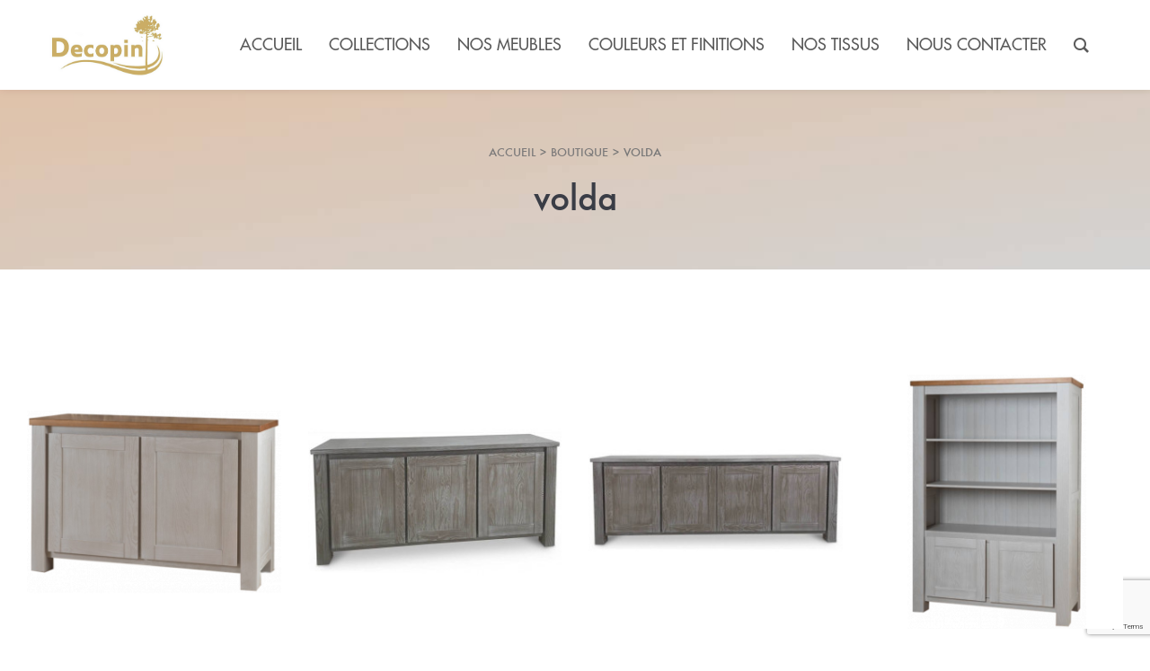

--- FILE ---
content_type: text/html; charset=UTF-8
request_url: https://decopin.fr/etiquette-produit/volda/
body_size: 42335
content:
<!doctype html>
<html lang="fr-FR" class="no-js">
<head>
    <meta charset="UTF-8">
    <meta name="viewport" content="width=device-width, initial-scale=1">
    <link rel="profile" href="http://gmpg.org/xfn/11">
    <meta name='robots' content='index, follow, max-image-preview:large, max-snippet:-1, max-video-preview:-1' />

	<!-- This site is optimized with the Yoast SEO plugin v26.2 - https://yoast.com/wordpress/plugins/seo/ -->
	<title>Archives des volda - Decopin</title>
	<link rel="canonical" href="https://decopin.fr/etiquette-produit/volda/" />
	<link rel="next" href="https://decopin.fr/etiquette-produit/volda/page/2/" />
	<meta property="og:locale" content="fr_FR" />
	<meta property="og:type" content="article" />
	<meta property="og:title" content="Archives des volda - Decopin" />
	<meta property="og:url" content="https://decopin.fr/etiquette-produit/volda/" />
	<meta property="og:site_name" content="Decopin" />
	<meta name="twitter:card" content="summary_large_image" />
	<script type="application/ld+json" class="yoast-schema-graph">{"@context":"https://schema.org","@graph":[{"@type":"CollectionPage","@id":"https://decopin.fr/etiquette-produit/volda/","url":"https://decopin.fr/etiquette-produit/volda/","name":"Archives des volda - Decopin","isPartOf":{"@id":"https://decopin.fr/#website"},"primaryImageOfPage":{"@id":"https://decopin.fr/etiquette-produit/volda/#primaryimage"},"image":{"@id":"https://decopin.fr/etiquette-produit/volda/#primaryimage"},"thumbnailUrl":"https://decopin.fr/wp/wp-content/uploads/2021/04/VOLDA-BAHUT-2P-2020-2_clipped_rev_1.png","breadcrumb":{"@id":"https://decopin.fr/etiquette-produit/volda/#breadcrumb"},"inLanguage":"fr-FR"},{"@type":"ImageObject","inLanguage":"fr-FR","@id":"https://decopin.fr/etiquette-produit/volda/#primaryimage","url":"https://decopin.fr/wp/wp-content/uploads/2021/04/VOLDA-BAHUT-2P-2020-2_clipped_rev_1.png","contentUrl":"https://decopin.fr/wp/wp-content/uploads/2021/04/VOLDA-BAHUT-2P-2020-2_clipped_rev_1.png","width":802,"height":628,"caption":"Bahut 2 portes Volda Decopin"},{"@type":"BreadcrumbList","@id":"https://decopin.fr/etiquette-produit/volda/#breadcrumb","itemListElement":[{"@type":"ListItem","position":1,"name":"Accueil","item":"https://decopin.fr/"},{"@type":"ListItem","position":2,"name":"volda"}]},{"@type":"WebSite","@id":"https://decopin.fr/#website","url":"https://decopin.fr/","name":"Decopin","description":"Créateur Français de meubles","publisher":{"@id":"https://decopin.fr/#organization"},"potentialAction":[{"@type":"SearchAction","target":{"@type":"EntryPoint","urlTemplate":"https://decopin.fr/?s={search_term_string}"},"query-input":{"@type":"PropertyValueSpecification","valueRequired":true,"valueName":"search_term_string"}}],"inLanguage":"fr-FR"},{"@type":"Organization","@id":"https://decopin.fr/#organization","name":"Decopin","url":"https://decopin.fr/","logo":{"@type":"ImageObject","inLanguage":"fr-FR","@id":"https://decopin.fr/#/schema/logo/image/","url":"https://decopin.fr/wp/wp-content/uploads/2020/09/DECOPIN-LOGO-SITE1.png","contentUrl":"https://decopin.fr/wp/wp-content/uploads/2020/09/DECOPIN-LOGO-SITE1.png","width":450,"height":150,"caption":"Decopin"},"image":{"@id":"https://decopin.fr/#/schema/logo/image/"}}]}</script>
	<!-- / Yoast SEO plugin. -->


<link rel="alternate" type="application/rss+xml" title="Decopin &raquo; Flux" href="https://decopin.fr/feed/" />
<link rel="alternate" type="application/rss+xml" title="Decopin &raquo; Flux des commentaires" href="https://decopin.fr/comments/feed/" />
<link rel="alternate" type="application/rss+xml" title="Flux pour Decopin &raquo; volda Étiquette" href="https://decopin.fr/etiquette-produit/volda/feed/" />
<style id='wp-img-auto-sizes-contain-inline-css' type='text/css'>
img:is([sizes=auto i],[sizes^="auto," i]){contain-intrinsic-size:3000px 1500px}
/*# sourceURL=wp-img-auto-sizes-contain-inline-css */
</style>
<link rel='stylesheet' id='opal-boostrap-css' href='https://decopin.fr/wp/wp-content/themes/quapa/assets/css/opal-boostrap.css?ver=6.9' type='text/css' media='all' />
<link rel='stylesheet' id='quapa-style-css' href='https://decopin.fr/wp/wp-content/themes/quapa/style.css?ver=6.9' type='text/css' media='all' />
<style id='quapa-style-inline-css' type='text/css'>
body, input, button, select, textarea{color:#7c7a7a}html { font-size:16px;}.c-heading{color:#292f2f;}.c-primary{color:#ae8875;}.bg-primary{background-color:#ae8875;}.b-primary{border-color:#ae8875;}.button-primary:hover{background-color:#976d59;border-color:#976d59;}.c-secondary {color:#2d2d2d;}.bg-secondary {background-color:#2d2d2d;}.b-secondary{border-color:#2d2d2d;}.button-secondary:hover{background-color:#141414;}.breadcrumb a,input[type="text"]::placeholder,input[type="email"]::placeholder,input[type="url"]::placeholder,input[type="password"]::placeholder,input[type="search"]::placeholder,input[type="number"]::placeholder,input[type="tel"]::placeholder,input[type="range"]::placeholder,input[type="date"]::placeholder,input[type="month"]::placeholder,input[type="week"]::placeholder,input[type="time"]::placeholder,input[type="datetime"]::placeholder,input[type="datetime-local"]::placeholder,input[type="color"]::placeholder,input[type="text"],input[type="email"],input[type="url"],input[type="password"],input[type="search"],input[type="number"],input[type="tel"],input[type="range"],input[type="date"],input[type="month"],input[type="week"],input[type="time"],input[type="datetime"],input[type="datetime-local"],input[type="color"],textarea::placeholder,textarea,.mainmenu-container li a span,.site-footer a,.comment-metadata,.comment-metadata a,.c-body,.mainmenu-container ul ul .menu-item > a,.site-header-account .account-links-menu li a,.site-header-account .account-dashboard li a,.comment-form a,.cart-collaterals .cart_totals th,#payment .payment_methods li.woocommerce-notice,#payment .payment_methods li.woocommerce-notice--info,#payment .payment_methods li.woocommerce-info,table.woocommerce-checkout-review-order-table th,.single-product div.product .product_meta .sku_wrapper span,.single-product div.product .product_meta .sku_wrapper a,.single-product div.product .product_meta .posted_in span,.single-product div.product .product_meta .posted_in a,.single-product div.product .product_meta .tagged_as span,.single-product div.product .product_meta .tagged_as a,.single-product .stock.out-of-stock,.opal-style-1.search-form-wapper .search-submit span,.opal-style-1.search-form-wapper .search-submit span:before,.elementor-nav-menu--dropdown a,.elementor-widget-opal-post-grid .column-item .entry-meta .author a,.elementor-search-form--skin-minimal .elementor-search-form__icon,.elementor-widget-opal-testimonials .layout_2 .elementor-testimonial-content,.woocommerce-shipping-fields .select2-container--default .select2-selection--single .select2-selection__rendered,.woocommerce-billing-fields .select2-container--default .select2-selection--single .select2-selection__rendered,.opal-currency_switcher .list-currency button[type="submit"],.select-items div {color:#7c7a7a; }.btn-link,.elementor-element .elementor-button-link .elementor-button,.button-link,.elementor-wpcf7-button-link input[type="button"][type="submit"],.elementor-wpcf7-button-link input[type="submit"],.elementor-wpcf7-button-link button[type="submit"],.mailchimp-button-link button,.mailchimp-button-link button[type="submit"],.widget-area strong,h1,h2,h3,.page-header .page-title,h4,h5,h6,blockquote,.breadcrumb.current-item,.breadcrumb span.current-item,.breadcrumb *.current-item,.breadcrumb,.form-group .form-row label,label,th,a,.main-navigation .top-menu > li > a,.entry-header .entry-title a:hover,.entry-content blockquote cite a,.entry-content strong,.entry-content dt,.entry-content th,.comment-content strong,.comment-author,.comment-author a,.comment-metadata a.comment-edit-link,.comment-reply-link,.comment-content table th,.comment-content dt,.elementor-element .elementor-widget-wp-widget-recent-posts .title-post a,h2.widget-title,h2.widgettitle,.c-heading,fieldset legend,.pbr-social-share .social-share-header,.single .navigation .nav-link a,.author-wrapper .author-name,.search .site-content .page-title,#secondary .widget_product_categories .current-cat > a,#secondary .widget_product_categories .current-cat > .count,.widget_recent_entries li.item-recent-post a,table.shop_table_responsive tbody th,.site-header-cart .widget_shopping_cart p.total .woocommerce-Price-amount,.site-header-cart .shopping_cart_nav p.total .woocommerce-Price-amount,.filter-close,table.cart:not(.wishlist_table) th,.cart-collaterals .cart_totals .order-total .woocommerce-Price-amount,.cart-collaterals .cart_totals .amount,.woocommerce-checkout .woocommerce-form-coupon-toggle .woocommerce-info,#payment .payment_methods > .wc_payment_method > label,table.woocommerce-checkout-review-order-table .order-total .woocommerce-Price-amount,table.woocommerce-checkout-review-order-table .product-name,.woocommerce-billing-fields label,.woocommerce-billing-fields > h3,.page-header .woocommerce-billing-fields > .page-title,.woocommerce-additional-fields label,.cart th,.shop_table th,.woocommerce-account .woocommerce-MyAccount-content strong,.woocommerce-account .woocommerce-MyAccount-content .woocommerce-Price-amount,.osf-sorting .display-mode button.active,.osf-sorting .display-mode button:hover,#reviews .commentlist li .woocommerce-review__author,.woocommerce-Tabs-panel table.shop_attributes th,#osf-accordion-container table.shop_attributes th,.single-product div.product .quantity_label,.single-product div.product form.cart .quantity,.single-product div.product table.variations label,.single-product div.product .product_meta .sku_wrapper,.single-product div.product .product_meta .posted_in,.single-product div.product .product_meta .tagged_as,.woocommerce-tabs#osf-accordion-container [data-accordion] [data-control],.woocommerce-widget-layered-nav .osf-label-type,.product_list_widget .amount,.woocommerce-product-list .amount,.woo-variation-swatches-stylesheet-disabled .variable-items-wrapper .variable-item:not(.radio-variable-item).button-variable-item:not(.disabled) .variable-item-span,.woosw-list table.woosw-content-items .woosw-content-item .woosw-content-item--add p > a,.woosw-area .woosw-inner .woosw-content .woosw-content-mid table.woosw-content-items .woosw-content-item .woosw-content-item--add p > a,.single-product div.product .entry-summary .wooscp-btn,.single-product div.product .entry-summary .woosw-btn,.elementor-accordion .elementor-tab-title,.elementor-widget-call-to-action.elementor-button-default .elementor-cta__button,.elementor-featured-box-wrapper .elementor-featured-box-title,.elementor-widget-opal-image-hotspots .elementor-accordion .elementor-tab-title,.elementor-price-table__currency,.elementor-price-table__integer-part,.elementor-price-table__feature-inner span.item-active,.elementor-price-table__period,.elementor-progress-percentage,.elementor-widget-progress .elementor-title,.elementor-teams-wrapper .elementor-team-name,.elementor-widget-opal-testimonials .elementor-testimonial-title,.elementor-widget-opal-testimonials .elementor-testimonial-content,.elementor-widget-opal-testimonials .elementor-testimonial-name,.elementor-widget-opal-testimonials .elementor-testimonial-job,.wishlist_table .product-price,.product-style-1 li.product h2 a,.product-style-1 li.product h3 a,.product-style-1 li.product .page-header .page-title a,.page-header .product-style-1 li.product .page-title a,.product-style-1 li.product .woocommerce-loop-product__title a {color:#292f2f; }.elementor-widget-call-to-action.elementor-button-default .elementor-cta__button {border-bottom-color:#292f2f; }.breadcrumb a:hover,.breadcrumb a:hover span,.main-navigation .top-menu > li:hover > a,.main-navigation .top-menu > li:active > a,.main-navigation .top-menu > li:focus > a,.mainmenu-container li.current-menu-parent > a,.mainmenu-container .menu-item > a:hover,.site-header .header-group .search-submit:hover,.site-header .header-group .search-submit:focus,.pbr-social-share a:hover,.site-header-account > a:hover i,.site-header-account > a:hover .text-account,.site-header-account > a:hover .submenu-indicator,.comment-author a:hover,.comment-metadata a:hover,.elementor-element .elementor-widget-wp-widget-recent-posts .title-post a:hover,.title-with-icon:before,.widget_recent_entries li a:hover,.widget_recent_entries li a:active,.widget_search button[type="submit"],.button-outline-primary,.elementor-wpcf7-button-outline_primary input[type="button"],.elementor-wpcf7-button-outline_primary input[type="submit"],.elementor-wpcf7-button-outline_primary button[type="submit"],.mailchimp-button-outline_primary button,.mailchimp-button-outline_primary button[type="submit"],.widget_shopping_cart .buttons .button:nth-child(odd),.elementor-element .elementor-button-outline_primary .elementor-button,.c-primary,.mainmenu-container ul ul .menu-item > a:hover,.mainmenu-container ul ul .menu-item > a:active,.mainmenu-container ul ul .menu-item > a:focus,.navigation-button .menu-toggle:hover,.navigation-button .menu-toggle:focus,.entry-meta a,.entry-meta .posted-on,.cat-tags-links .tags-links a:hover,.cat-tags-links .tags-links a:focus,.more-link,.entry-content blockquote cite a:hover,.site-header-account .account-dropdown a.register-link,.site-header-account .account-dropdown a.lostpass-link,.comment-form a:hover,#secondary .elementor-widget-container h5:first-of-type,.elementor-nav-menu-popup .mfp-close,.product-style-1 .elementor-product-style-masonry li.product .woocommerce-loop-product__title a:hover,.product-style-1 .elementor-product-style-masonry li.product a[class*="product_type_"]:hover,.product-style-1 .elementor-product-style-masonry li.product .group-action .shop-action .yith-wcqv-button:hover,.product-style-1 .elementor-product-style-masonry li.product .group-action .shop-action .yith-wcwl-add-to-wishlist > div > a:hover,.product-style-1 .elementor-product-style-masonry li.product .group-action .shop-action .compare:hover,.product-style-1 .elementor-product-style-masonry li.product .group-action .shop-action .yith-wcqv-button:hover:before,.product-style-1 .elementor-product-style-masonry li.product .group-action .shop-action .yith-wcwl-add-to-wishlist > div > a:hover:before,.product-style-1 .elementor-product-style-masonry li.product .group-action .shop-action .compare:hover:before,.price,.site-header-cart .widget_shopping_cart .product_list_widget li a:hover,.site-header-cart .widget_shopping_cart .product_list_widget li a:focus,.site-header-cart .shopping_cart_nav .product_list_widget li a:hover,.site-header-cart .shopping_cart_nav .product_list_widget li a:focus,.woocommerce-checkout .woocommerce-form-coupon-toggle .woocommerce-info a,.woocommerce-checkout .woocommerce-form-coupon-toggle .woocommerce-info a:hover,.woocommerce-privacy-policy-link,.opal-currency_switcher .list-currency button[type="submit"]:hover,.opal-currency_switcher .list-currency li.active button[type="submit"],.shop-action a[class*="product_type_"]:hover:before,.shop-action a.loading[class*="product_type_"]:before,.shop-action .yith-wcqv-button:hover:before,.shop-action .yith-wcwl-add-to-wishlist > div > a:hover:before,.shop-action .compare:hover:before,ul.products li.product.osf-product-list .price,ul.products li.product .price,ul.products li.product .posfed_in a:hover,.select-items div:hover,.single-product div.product .woocommerce-product-gallery .woocommerce-product-gallery__trigger:hover,.woocommerce-tabs ul.tabs li a:hover,.woocommerce-tabs ul.tabs li.active a,.button-wrapper #chart-button,.product_list_widget a:hover,.product_list_widget a:active,.product_list_widget a:focus,.woocommerce-product-list a:hover,.woocommerce-product-list a:active,.woocommerce-product-list a:focus,.shop-action .woosq-btn:hover:before,.shop-action .wooscp-btn:hover:before,.shop-action .woosw-btn:hover:before,#secondary .elementor-widget-wp-widget-recent-posts a,.elementor-accordion .elementor-tab-title.elementor-active,.contactform-content .form-title,.elementor-widget-call-to-action.elementor-button-default .elementor-cta__button:hover,.elementor-widget-opal-countdown .elementor-countdown-digits,.elementor-featured-box-wrapper i,.elementor-widget-icon-box.elementor-view-framed:hover .elementor-icon,.elementor-widget-icon-box.elementor-view-framed:not(:hover) .elementor-icon,.elementor-widget-icon-box.elementor-view-default:hover .elementor-icon,.elementor-widget-icon-box.elementor-view-default:not(:hover) .elementor-icon,.elementor-widget-icon-box:hover .elementor-icon-box-title,.elementor-widget.elementor-widget-icon-list .elementor-icon-list-item:not(:hover) i,.elementor-widget.elementor-widget-icon-list .elementor-icon-list-item:not(:hover) .elementor-icon-list-text,.elementor-widget.elementor-widget-icon-list .elementor-icon-list-item:hover i,.elementor-widget.elementor-widget-icon-list .elementor-icon-list-item:hover .elementor-icon-list-text,.elementor-widget-icon.elementor-view-default .elementor-icon,.elementor-widget-icon.elementor-view-framed .elementor-icon,.elementor-widget-opal-image-hotspots .elementor-accordion .elementor-tab-title.elementor-active,.mailchimp-button-default .mc4wp-form-fields button[type="submit"]:hover,.elementor-nav-menu--main.elementor-nav-menu--layout-horizontal .elementor-nav-menu a.elementor-sub-item.elementor-item-active,.elementor-nav-menu--main .elementor-item.highlighted,.elementor-nav-menu--main .elementor-item.elementor-item-active,.elementor-nav-menu--main .elementor-item:hover,.elementor-nav-menu--main .elementor-item:focus,.elementor-nav-menu--main .current-menu-ancestor .elementor-item.has-submenu,.elementor-nav-menu--main .current-menu-item .elementor-item,.elementor-nav-menu--popup .elementor-item.highlighted,.elementor-nav-menu--popup .elementor-item.elementor-item-active,.elementor-nav-menu--popup .elementor-item:hover,.elementor-nav-menu--popup .elementor-item:focus,.elementor-nav-menu--popup .elementor-nav-menu--dropdown a:hover,.elementor-nav-menu--popup .elementor-nav-menu--dropdown a.highlighted,.elementor-nav-menu--dropdown:not(.mega-menu) a:hover,.elementor-nav-menu--dropdown:not(.mega-menu) a.highlighted,.elementor-nav-menu--dropdown:not(.mega-menu) a.has-submenu,.elementor-menu-toggle:hover i,.elementor-menu-toggle:hover .menu-toggle-title,.elementor-widget-opal-phone:not(:hover) i,.elementor-widget-opal-phone:not(:hover) .elementor-phone-title,.elementor-widget-opal-phone:not(:hover) .elementor-phone-subtitle,.portfolio .portfolio-content .entry-title a:hover,.portfolio .entry-category a:hover,.elementor-portfolio-style-overlay .portfolio .portfolio-content .entry-title a:hover,.elementor-portfolio-style-overlay .portfolio .portfolio-content .entry-category a:hover,.elementor-portfolio__filter:hover,.single-portfolio-navigation .nav-link:hover span,.elementor-widget-opal-post-grid .column-item .entry-meta .author a:hover,.elementor-button-default .elementor-button,.product-cats-carousel-wrapper .cats-title a:hover,.elementor-widget-opal-product-categories .product-cats:hover,.elementor-widget-opal-product-categories .product-cats:hover .cats-title a,.elementor-search-form .elementor-search-form__submit:hover,.elementor-search-form--skin-full_screen .elementor-search-form__toggle:hover,.elementor-widget-social-icons.elementor-social-custom .elementor-social-icon:hover i,.elementor-teams-wrapper .elementor-team-name:hover,.elementor-teams-wrapper .team-icon-socials li:hover a,.elementor-video-icon,.header-button:hover i,.header-button:hover .title,.header-button:hover .count-text,.header-button:hover .amount,.header-button:hover .text-wishlist,.woocommerce-MyAccount-navigation ul li.is-active a,.single-product div.product .product_meta .sku_wrapper a:hover,.single-product div.product .product_meta .posted_in a:hover,.single-product div.product .product_meta .tagged_as a:hover,.single-product div.product .pbr-social-share a:hover,.product_list_widget ins .amount,.woocommerce-product-list ins .amount,.single-product div.product .entry-summary .wooscp-btn:hover,.single-product div.product .entry-summary .woosw-btn:hover {color:#ae8875; }.f-primary {fill:#ae8875; }.mainmenu-container ul ul .menu-item > a:before,.mp-level::-webkit-scrollbar-thumb,.cat-links a,.page-links a:hover .page-number,.page-links a:focus .page-number,.page-links > .page-number,.error404 .error-btn-bh a:hover,.button-primary,input[type="reset"],input.secondary[type="button"],input.secondary[type="reset"],input.secondary[type="submit"],input[type="button"],input[type="submit"],button[type="submit"],.scrollup,.elementor-wpcf7-button-primary input[type="button"][type="submit"],.elementor-wpcf7-button-primary input[type="submit"],.elementor-wpcf7-button-primary button[type="submit"],.mailchimp-button-primary button,.mailchimp-button-primary button[type="submit"],.elementor-single-product .single-product div.product .entry-summary form.cart button[type='submit'],.wc-proceed-to-checkout .button,.woocommerce-cart .return-to-shop a,.checkout_coupon .form-row-last button,#payment .place-order .button,.wishlist_table .product-add-to-cart a.button,.woocommerce-MyAccount-content .woocommerce-Pagination .woocommerce-button,.widget_shopping_cart .buttons .button,.button-default:hover,.comment-form .form-submit input:hover[type="submit"],table.cart:not(.wishlist_table) td.actions button:hover[type="submit"],.button-dark:hover,.elementor-element .elementor-button-dark .elementor-button:hover,.elementor-wpcf7-button-dark input:hover[type="submit"],.elementor-wpcf7-button-dark button:hover[type="submit"],.mailchimp-button-dark button:hover,.button-dark:active,.elementor-element .elementor-button-dark .elementor-button:active,.elementor-wpcf7-button-dark input:active[type="submit"],.elementor-wpcf7-button-dark button:active[type="submit"],.mailchimp-button-dark button:active,.button-dark:focus,.elementor-element .elementor-button-dark .elementor-button:focus,.elementor-wpcf7-button-dark input:focus[type="submit"],.elementor-wpcf7-button-dark button:focus[type="submit"],.mailchimp-button-dark button:focus,.button-outline-dark:hover,.elementor-element .elementor-button-outline_dark .elementor-button:hover,.button-outline-dark:active,.elementor-element .elementor-button-outline_dark .elementor-button:active,.button-outline-dark:focus,.elementor-element .elementor-button-outline_dark .elementor-button:focus,.button-light:hover,.elementor-element .elementor-button-light .elementor-button:hover,.elementor-wpcf7-button-light input:hover[type="submit"],.elementor-wpcf7-button-light button:hover[type="submit"],.mailchimp-button-light button:hover,.button-light:active,.elementor-element .elementor-button-light .elementor-button:active,.elementor-wpcf7-button-light input:active[type="submit"],.elementor-wpcf7-button-light button:active[type="submit"],.mailchimp-button-light button:active,.button-light:focus,.elementor-element .elementor-button-light .elementor-button:focus,.elementor-wpcf7-button-light input:focus[type="submit"],.elementor-wpcf7-button-light button:focus[type="submit"],.mailchimp-button-light button:focus,.elementor-element .elementor-button-primary .elementor-button,.button-outline-primary:hover,.elementor-wpcf7-button-outline_primary input:hover[type="button"],.elementor-wpcf7-button-outline_primary input:hover[type="submit"],.elementor-wpcf7-button-outline_primary button:hover[type="submit"],.mailchimp-button-outline_primary button:hover,.widget_shopping_cart .buttons .button:hover:nth-child(odd),.button-outline-primary:active,.elementor-wpcf7-button-outline_primary input:active[type="button"],.elementor-wpcf7-button-outline_primary input:active[type="submit"],.elementor-wpcf7-button-outline_primary button:active[type="submit"],.mailchimp-button-outline_primary button:active,.widget_shopping_cart .buttons .button:active:nth-child(odd),.button-outline-primary.active,.elementor-wpcf7-button-outline_primary input.active[type="button"],.elementor-wpcf7-button-outline_primary input.active[type="submit"],.elementor-wpcf7-button-outline_primary button.active[type="submit"],.mailchimp-button-outline_primary button.active,.widget_shopping_cart .buttons .active.button:nth-child(odd),.show > .button-outline-primary.dropdown-toggle,.elementor-wpcf7-button-outline_primary .show > input.dropdown-toggle[type="button"],.elementor-wpcf7-button-outline_primary .show > input.dropdown-toggle[type="submit"],.elementor-wpcf7-button-outline_primary .show > button.dropdown-toggle[type="submit"],.mailchimp-button-outline_primary .show > button.dropdown-toggle,.widget_shopping_cart .buttons .show > .dropdown-toggle.button:nth-child(odd),.elementor-element .elementor-button-outline_primary .elementor-button:hover,.elementor-element .elementor-button-outline_primary .elementor-button:active,.elementor-element .elementor-button-outline_primary .elementor-button:focus,.bg-primary,.owl-theme.owl-carousel .owl-nav [class*='owl-']:hover:before,.owl-theme .products .owl-nav [class*='owl-']:hover:before,.elementor-cta .elementor-cta_circle,.elementor-widget-divider .elementor-divider-separator:before,.elementor-flip-box__front,.elementor-widget-icon-box.elementor-view-stacked:hover .elementor-icon,.elementor-widget-icon-box.elementor-view-stacked:not(:hover) .elementor-icon,.elementor-text-underline-yes .elementor-icon-list-item:hover .elementor-icon-list-text:before,.elementor-widget-icon.elementor-view-stacked .elementor-icon,.elementor-widget-opal-image-hotspots .scrollbar-inner > .scroll-element .scroll-bar,.opal-image-hotspots-main-icons .opal-image-hotspots-icon,.elementor-widget-opal-image-gallery .gallery-item-overlay,.elementor-widget-opal-image-gallery .elementor-galerry__filter.elementor-active,.elementor-nav-menu--main.elementor-nav-menu--layout-horizontal:not(.e--pointer-framed) .elementor-nav-menu > li.current-menu-parent > a:before,.elementor-nav-menu--main.elementor-nav-menu--layout-horizontal:not(.e--pointer-framed) .elementor-nav-menu > li.current-menu-parent > a:after,.elementor-nav-menu--main.e--pointer-dot .elementor-item.elementor-item-active:before,.elementor-nav-menu--main.e--pointer-dot .elementor-item:not(:hover):before,.elementor-nav-menu--main.e--pointer-dot .elementor-item:hover:before,.elementor-nav-menu--main:not(.e--pointer-framed) .elementor-item.elementor-item-active:before,.elementor-nav-menu--main:not(.e--pointer-framed) .elementor-item.elementor-item-active:after,.elementor-nav-menu--main:not(.e--pointer-framed) .elementor-item:before,.elementor-nav-menu--main:not(.e--pointer-framed) .elementor-item:after,.elementor-nav-menu--popup.e--pointer-dot .elementor-item.elementor-item-active:before,.elementor-nav-menu--popup.e--pointer-dot .elementor-item:hover:before,.elementor-nav-menu--dropdown li.menu-item > a:before,.e--pointer-dot .elementor-item:before,.e--pointer-underline .elementor-item .menu-title:before,.e--pointer-underline .elementor-item .menu-title:after,.single-portfolio-summary .pbr-social-share a:hover,.elementor-widget-opal-post-grid .column-item .cat-links a,.elementor-widget-opal-post-grid .post-style-2 .post-thumbnail,.opal-product-tooltipster .tooltipster-content,.elementor-timeline-carousel .timeline-carosuel-item .timeline-number,.elementor-timeline-carousel .timeline-carosuel-item:hover .timeline-number,.elementor-timeline-carousel .timeline-carosuel-item.timeline-item-activate .timeline-number,.timeline-item .timeline-number,.elementor-timeline-view-vertical .timeline-number,.header-button:hover .count,.notification-added-to-cart .ns-content,#payment .place-order .button:hover,.single-product[class*="opal-comment-form"] .comment-form .form-submit .submit:hover,.single-product[class*="opal-comment-form"] .comment-form .form-submit .submit:active,.single-product[class*="opal-comment-form"] .comment-form .form-submit .submit:focus,.handheld-footer-bar .cart .footer-cart-contents .count {background-color:#ae8875; }.button-primary,input[type="reset"],input.secondary[type="button"],input.secondary[type="reset"],input.secondary[type="submit"],input[type="button"],input[type="submit"],button[type="submit"],.scrollup,.elementor-wpcf7-button-primary input[type="button"][type="submit"],.elementor-wpcf7-button-primary input[type="submit"],.elementor-wpcf7-button-primary button[type="submit"],.mailchimp-button-primary button,.mailchimp-button-primary button[type="submit"],.elementor-single-product .single-product div.product .entry-summary form.cart button[type='submit'],.wc-proceed-to-checkout .button,.woocommerce-cart .return-to-shop a,.checkout_coupon .form-row-last button,#payment .place-order .button,.wishlist_table .product-add-to-cart a.button,.woocommerce-MyAccount-content .woocommerce-Pagination .woocommerce-button,.widget_shopping_cart .buttons .button,.button-secondary,.secondary-button .search-submit,.elementor-wpcf7-button-secondary input[type="button"][type="submit"],.elementor-wpcf7-button-secondary input[type="submit"],.elementor-wpcf7-button-secondary button[type="submit"],.mailchimp-button-secondary button,.mailchimp-button-secondary button[type="submit"],.elementor-element .elementor-button.elementor-button-link:hover,input[type="text"]:focus,input[type="email"]:focus,input[type="url"]:focus,input[type="password"]:focus,input[type="search"]:focus,input[type="number"]:focus,input[type="tel"]:focus,input[type="range"]:focus,input[type="date"]:focus,input[type="month"]:focus,input[type="week"]:focus,input[type="time"]:focus,input[type="datetime"]:focus,input[type="datetime-local"]:focus,input[type="color"]:focus,textarea:focus,.cat-tags-links .tags-links a:hover,.cat-tags-links .tags-links a:focus,.more-link,.button-default:hover,.comment-form .form-submit input:hover[type="submit"],table.cart:not(.wishlist_table) td.actions button:hover[type="submit"],.button-dark:hover,.elementor-element .elementor-button-dark .elementor-button:hover,.elementor-wpcf7-button-dark input:hover[type="submit"],.elementor-wpcf7-button-dark button:hover[type="submit"],.mailchimp-button-dark button:hover,.button-dark:active,.elementor-element .elementor-button-dark .elementor-button:active,.elementor-wpcf7-button-dark input:active[type="submit"],.elementor-wpcf7-button-dark button:active[type="submit"],.mailchimp-button-dark button:active,.button-dark:focus,.elementor-element .elementor-button-dark .elementor-button:focus,.elementor-wpcf7-button-dark input:focus[type="submit"],.elementor-wpcf7-button-dark button:focus[type="submit"],.mailchimp-button-dark button:focus,.button-outline-dark:hover,.elementor-element .elementor-button-outline_dark .elementor-button:hover,.button-outline-dark:active,.elementor-element .elementor-button-outline_dark .elementor-button:active,.button-outline-dark:focus,.elementor-element .elementor-button-outline_dark .elementor-button:focus,.button-light:hover,.elementor-element .elementor-button-light .elementor-button:hover,.elementor-wpcf7-button-light input:hover[type="submit"],.elementor-wpcf7-button-light button:hover[type="submit"],.mailchimp-button-light button:hover,.button-light:active,.elementor-element .elementor-button-light .elementor-button:active,.elementor-wpcf7-button-light input:active[type="submit"],.elementor-wpcf7-button-light button:active[type="submit"],.mailchimp-button-light button:active,.button-light:focus,.elementor-element .elementor-button-light .elementor-button:focus,.elementor-wpcf7-button-light input:focus[type="submit"],.elementor-wpcf7-button-light button:focus[type="submit"],.mailchimp-button-light button:focus,.elementor-element .elementor-button-primary .elementor-button,.button-outline-primary,.elementor-wpcf7-button-outline_primary input[type="button"],.elementor-wpcf7-button-outline_primary input[type="submit"],.elementor-wpcf7-button-outline_primary button[type="submit"],.mailchimp-button-outline_primary button,.mailchimp-button-outline_primary button[type="submit"],.widget_shopping_cart .buttons .button:nth-child(odd),.elementor-element .elementor-button-outline_primary .elementor-button,.button-outline-primary:hover,.elementor-wpcf7-button-outline_primary input:hover[type="button"],.elementor-wpcf7-button-outline_primary input:hover[type="submit"],.elementor-wpcf7-button-outline_primary button:hover[type="submit"],.mailchimp-button-outline_primary button:hover,.widget_shopping_cart .buttons .button:hover:nth-child(odd),.button-outline-primary:active,.elementor-wpcf7-button-outline_primary input:active[type="button"],.elementor-wpcf7-button-outline_primary input:active[type="submit"],.elementor-wpcf7-button-outline_primary button:active[type="submit"],.mailchimp-button-outline_primary button:active,.widget_shopping_cart .buttons .button:active:nth-child(odd),.button-outline-primary.active,.elementor-wpcf7-button-outline_primary input.active[type="button"],.elementor-wpcf7-button-outline_primary input.active[type="submit"],.elementor-wpcf7-button-outline_primary button.active[type="submit"],.mailchimp-button-outline_primary button.active,.widget_shopping_cart .buttons .active.button:nth-child(odd),.show > .button-outline-primary.dropdown-toggle,.elementor-wpcf7-button-outline_primary .show > input.dropdown-toggle[type="button"],.elementor-wpcf7-button-outline_primary .show > input.dropdown-toggle[type="submit"],.elementor-wpcf7-button-outline_primary .show > button.dropdown-toggle[type="submit"],.mailchimp-button-outline_primary .show > button.dropdown-toggle,.widget_shopping_cart .buttons .show > .dropdown-toggle.button:nth-child(odd),.elementor-element .elementor-button-outline_primary .elementor-button:hover,.elementor-element .elementor-button-outline_primary .elementor-button:active,.elementor-element .elementor-button-outline_primary .elementor-button:focus,.b-primary,.owl-theme.owl-carousel .owl-nav [class*='owl-']:hover:before,.owl-theme .products .owl-nav [class*='owl-']:hover:before,.elementor-widget-icon-box.elementor-view-framed:hover .elementor-icon,.elementor-widget-icon-box.elementor-view-framed:not(:hover) .elementor-icon,.elementor-widget-icon.elementor-view-default .elementor-icon,.elementor-widget-icon.elementor-view-framed .elementor-icon,.elementor-widget-opal-image-gallery .elementor-galerry__filter.elementor-active:before,.mc4wp-form-fields:focus-within,.e--pointer-framed .elementor-item.elementor-item-active:before,.e--pointer-framed .elementor-item.elementor-item-active:after,.e--pointer-framed .elementor-item:before,.e--pointer-framed .elementor-item:after,.elementor-nav-menu--main > .elementor-nav-menu,.elementor-nav-menu--main .elementor-nav-menu ul,ul.elementor-price-table__features-list,.elementor-widget-opal-product-deals .woocommerce-product-list li .inner,.elementor-widget-opal-products.elementor-product-list-border-style.elementor-product-list-style-2 .woocommerce-product-list li .inner,.elementor-search-form__container:not(.elementor-search-form--full-screen):focus-within,.elementor-search-form--skin-full_screen .elementor-search-form__toggle:hover,.elementor-timeline-carousel .timeline-carosuel-item:hover .timeline-number,.elementor-timeline-carousel .timeline-carosuel-item.timeline-item-activate .timeline-number,.site-header-cart .widget_shopping_cart,#payment .place-order .button:hover,.single-product[class*="opal-comment-form"] .comment-form .form-submit .submit:hover,.single-product[class*="opal-comment-form"] .comment-form .form-submit .submit:active,.single-product[class*="opal-comment-form"] .comment-form .form-submit .submit:focus,.woocommerce-tabs ul.tabs li a:hover:after,.woocommerce-tabs ul.tabs li.active a:after,.osf-product-deal .woocommerce-product-list .opal-countdown .day,.otf-product-recently-content li:hover .product-thumbnail img {border-color:#ae8875; }.main-navigation .top-menu > li:hover:before,.main-navigation .top-menu > li:active:before,.main-navigation .top-menu > li:focus:before,.elementor-widget-call-to-action.elementor-button-default .elementor-cta__button:hover,.elementor-nav-menu--layout-horizontal .elementor-nav-menu li.menu-item-has-children:before,.elementor-nav-menu--layout-horizontal .elementor-nav-menu li.has-mega-menu:before,.site-header-cart .header-button:before {border-bottom-color:#ae8875; }.opal-product-tooltipster.tooltipster-base.tooltipster-left .tooltipster-arrow-background {border-left-color:#ae8875; }.btn-link:focus,.elementor-element .elementor-button-link .elementor-button:focus,.btn-link:hover,.elementor-element .elementor-button-link .elementor-button:hover,.button-link:focus,.elementor-wpcf7-button-link input:focus[type="submit"],.elementor-wpcf7-button-link button:focus[type="submit"],.mailchimp-button-link button:focus,.button-link:hover,.elementor-wpcf7-button-link input:hover[type="submit"],.elementor-wpcf7-button-link button:hover[type="submit"],.mailchimp-button-link button:hover,a:hover,a:active,.widget_search button[type="submit"]:hover,.widget_search button[type="submit"]:focus,.elementor-widget-opal-phone:hover i,.elementor-widget-opal-phone:hover .elementor-phone-title,.elementor-widget-opal-phone:hover .elementor-phone-subtitle {color:#976d59; }.cat-links a:hover,.button-primary:hover,input:hover[type="reset"],input:hover[type="button"],input:hover[type="submit"],button:hover[type="submit"],.scrollup:hover,.elementor-wpcf7-button-primary input:hover[type="submit"],.elementor-wpcf7-button-primary button:hover[type="submit"],.mailchimp-button-primary button:hover,.elementor-single-product .single-product div.product .entry-summary form.cart button:hover[type='submit'],.wc-proceed-to-checkout .button:hover,.woocommerce-cart .return-to-shop a:hover,.checkout_coupon .form-row-last button:hover,#payment .place-order .button:hover,.wishlist_table .product-add-to-cart a.button:hover,.woocommerce-MyAccount-content .woocommerce-Pagination .woocommerce-button:hover,.widget_shopping_cart .buttons .button:hover,.button-primary:active,input:active[type="reset"],input:active[type="button"],input:active[type="submit"],button:active[type="submit"],.scrollup:active,.elementor-wpcf7-button-primary input:active[type="submit"],.elementor-wpcf7-button-primary button:active[type="submit"],.mailchimp-button-primary button:active,.elementor-single-product .single-product div.product .entry-summary form.cart button:active[type='submit'],.wc-proceed-to-checkout .button:active,.woocommerce-cart .return-to-shop a:active,.checkout_coupon .form-row-last button:active,#payment .place-order .button:active,.wishlist_table .product-add-to-cart a.button:active,.woocommerce-MyAccount-content .woocommerce-Pagination .woocommerce-button:active,.widget_shopping_cart .buttons .button:active,.button-primary.active,input.active[type="reset"],input.active[type="button"],input.active[type="submit"],button.active[type="submit"],.active.scrollup,.elementor-wpcf7-button-primary input.active[type="submit"],.elementor-wpcf7-button-primary button.active[type="submit"],.mailchimp-button-primary button.active,.elementor-single-product .single-product div.product .entry-summary form.cart button.active[type='submit'],.wc-proceed-to-checkout .active.button,.woocommerce-cart .return-to-shop a.active,.checkout_coupon .form-row-last button.active,#payment .place-order .active.button,.wishlist_table .product-add-to-cart a.active.button,.woocommerce-MyAccount-content .woocommerce-Pagination .active.woocommerce-button,.widget_shopping_cart .buttons .active.button,.show > .button-primary.dropdown-toggle,.show > input.dropdown-toggle[type="reset"],.show > input.dropdown-toggle[type="button"],.show > input.dropdown-toggle[type="submit"],.show > button.dropdown-toggle[type="submit"],.show > .dropdown-toggle.scrollup,.elementor-wpcf7-button-primary .show > input.dropdown-toggle[type="submit"],.elementor-wpcf7-button-primary .show > button.dropdown-toggle[type="submit"],.mailchimp-button-primary .show > button.dropdown-toggle,.elementor-single-product .single-product div.product .entry-summary form.cart .show > button.dropdown-toggle[type='submit'],.wc-proceed-to-checkout .show > .dropdown-toggle.button,.woocommerce-cart .return-to-shop .show > a.dropdown-toggle,.checkout_coupon .form-row-last .show > button.dropdown-toggle,#payment .place-order .show > .dropdown-toggle.button,.wishlist_table .product-add-to-cart .show > a.dropdown-toggle.button,.woocommerce-MyAccount-content .woocommerce-Pagination .show > .dropdown-toggle.woocommerce-button,.widget_shopping_cart .buttons .show > .dropdown-toggle.button,.elementor-element .elementor-button-primary .elementor-button:hover,.elementor-element .elementor-button-primary .elementor-button:active,.elementor-element .elementor-button-primary .elementor-button:focus,.elementor-widget-opal-post-grid .column-item .cat-links a:hover {background-color:#976d59; }.button-primary:active,input:active[type="reset"],input:active[type="button"],input:active[type="submit"],button:active[type="submit"],.scrollup:active,.elementor-wpcf7-button-primary input:active[type="submit"],.elementor-wpcf7-button-primary button:active[type="submit"],.mailchimp-button-primary button:active,.elementor-single-product .single-product div.product .entry-summary form.cart button:active[type='submit'],.wc-proceed-to-checkout .button:active,.woocommerce-cart .return-to-shop a:active,.checkout_coupon .form-row-last button:active,#payment .place-order .button:active,.wishlist_table .product-add-to-cart a.button:active,.woocommerce-MyAccount-content .woocommerce-Pagination .woocommerce-button:active,.widget_shopping_cart .buttons .button:active,.button-primary.active,input.active[type="reset"],input.active[type="button"],input.active[type="submit"],button.active[type="submit"],.active.scrollup,.elementor-wpcf7-button-primary input.active[type="submit"],.elementor-wpcf7-button-primary button.active[type="submit"],.mailchimp-button-primary button.active,.elementor-single-product .single-product div.product .entry-summary form.cart button.active[type='submit'],.wc-proceed-to-checkout .active.button,.woocommerce-cart .return-to-shop a.active,.checkout_coupon .form-row-last button.active,#payment .place-order .active.button,.wishlist_table .product-add-to-cart a.active.button,.woocommerce-MyAccount-content .woocommerce-Pagination .active.woocommerce-button,.widget_shopping_cart .buttons .active.button,.show > .button-primary.dropdown-toggle,.show > input.dropdown-toggle[type="reset"],.show > input.dropdown-toggle[type="button"],.show > input.dropdown-toggle[type="submit"],.show > button.dropdown-toggle[type="submit"],.show > .dropdown-toggle.scrollup,.elementor-wpcf7-button-primary .show > input.dropdown-toggle[type="submit"],.elementor-wpcf7-button-primary .show > button.dropdown-toggle[type="submit"],.mailchimp-button-primary .show > button.dropdown-toggle,.elementor-single-product .single-product div.product .entry-summary form.cart .show > button.dropdown-toggle[type='submit'],.wc-proceed-to-checkout .show > .dropdown-toggle.button,.woocommerce-cart .return-to-shop .show > a.dropdown-toggle,.checkout_coupon .form-row-last .show > button.dropdown-toggle,#payment .place-order .show > .dropdown-toggle.button,.wishlist_table .product-add-to-cart .show > a.dropdown-toggle.button,.woocommerce-MyAccount-content .woocommerce-Pagination .show > .dropdown-toggle.woocommerce-button,.widget_shopping_cart .buttons .show > .dropdown-toggle.button,.button-secondary:active,.secondary-button .search-submit:active,.elementor-wpcf7-button-secondary input:active[type="submit"],.elementor-wpcf7-button-secondary button:active[type="submit"],.mailchimp-button-secondary button:active,.button-secondary.active,.secondary-button .active.search-submit,.elementor-wpcf7-button-secondary input.active[type="submit"],.elementor-wpcf7-button-secondary button.active[type="submit"],.mailchimp-button-secondary button.active,.show > .button-secondary.dropdown-toggle,.secondary-button .show > .dropdown-toggle.search-submit,.elementor-wpcf7-button-secondary .show > input.dropdown-toggle[type="submit"],.elementor-wpcf7-button-secondary .show > button.dropdown-toggle[type="submit"],.mailchimp-button-secondary .show > button.dropdown-toggle,.button-primary:hover,input:hover[type="reset"],input:hover[type="button"],input:hover[type="submit"],button:hover[type="submit"],.scrollup:hover,.elementor-wpcf7-button-primary input:hover[type="submit"],.elementor-wpcf7-button-primary button:hover[type="submit"],.mailchimp-button-primary button:hover,.elementor-single-product .single-product div.product .entry-summary form.cart button:hover[type='submit'],.wc-proceed-to-checkout .button:hover,.woocommerce-cart .return-to-shop a:hover,.checkout_coupon .form-row-last button:hover,#payment .place-order .button:hover,.wishlist_table .product-add-to-cart a.button:hover,.woocommerce-MyAccount-content .woocommerce-Pagination .woocommerce-button:hover,.widget_shopping_cart .buttons .button:hover,.elementor-element .elementor-button-primary .elementor-button:hover,.elementor-element .elementor-button-primary .elementor-button:active,.elementor-element .elementor-button-primary .elementor-button:focus {border-color:#976d59; }.button-outline-secondary,.elementor-wpcf7-button-outline_secondary input[type="button"][type="submit"],.elementor-wpcf7-button-outline_secondary input[type="submit"],.elementor-wpcf7-button-outline_secondary button[type="submit"],.mailchimp-button-outline_secondary button,.mailchimp-button-outline_secondary button[type="submit"],.elementor-element .elementor-button-outline_secondary .elementor-button,.c-secondary,.author-wrapper .author-name h6,.contactform-content button.mfp-close,.elementor-single-product .single-product div.product .entry-summary .price ins {color:#2d2d2d; }.f-secondary {fill:#2d2d2d; }.button-secondary,.secondary-button .search-submit,.elementor-wpcf7-button-secondary input[type="button"][type="submit"],.elementor-wpcf7-button-secondary input[type="submit"],.elementor-wpcf7-button-secondary button[type="submit"],.mailchimp-button-secondary button,.mailchimp-button-secondary button[type="submit"],.elementor-button-secondary button[type="submit"],.elementor-button-secondary input[type="button"],.elementor-button-secondary input[type="submit"],.elementor-element .elementor-button-secondary .elementor-button,.button-outline-secondary:hover,.elementor-wpcf7-button-outline_secondary input:hover[type="submit"],.elementor-wpcf7-button-outline_secondary button:hover[type="submit"],.mailchimp-button-outline_secondary button:hover,.button-outline-secondary:active,.elementor-wpcf7-button-outline_secondary input:active[type="submit"],.elementor-wpcf7-button-outline_secondary button:active[type="submit"],.mailchimp-button-outline_secondary button:active,.button-outline-secondary.active,.elementor-wpcf7-button-outline_secondary input.active[type="submit"],.elementor-wpcf7-button-outline_secondary button.active[type="submit"],.mailchimp-button-outline_secondary button.active,.show > .button-outline-secondary.dropdown-toggle,.elementor-wpcf7-button-outline_secondary .show > input.dropdown-toggle[type="submit"],.elementor-wpcf7-button-outline_secondary .show > button.dropdown-toggle[type="submit"],.mailchimp-button-outline_secondary .show > button.dropdown-toggle,.elementor-element .elementor-button-outline_secondary .elementor-button:hover,.elementor-element .elementor-button-outline_secondary .elementor-button:active,.elementor-element .elementor-button-outline_secondary .elementor-button:focus,.bg-secondary,#secondary .elementor-widget-wp-widget-categories a:before,.elementor-flip-box__back,.elementor-text-underline-yes .elementor-icon-list-item:not(:hover) .elementor-icon-list-text:before {background-color:#2d2d2d; }.form-control:focus,.button-secondary,.secondary-button .search-submit,.elementor-wpcf7-button-secondary input[type="button"][type="submit"],.elementor-wpcf7-button-secondary input[type="submit"],.elementor-wpcf7-button-secondary button[type="submit"],.mailchimp-button-secondary button,.mailchimp-button-secondary button[type="submit"],.elementor-button-secondary button[type="submit"],.elementor-button-secondary input[type="button"],.elementor-button-secondary input[type="submit"],.elementor-element .elementor-button-secondary .elementor-button,.button-outline-secondary,.elementor-wpcf7-button-outline_secondary input[type="button"][type="submit"],.elementor-wpcf7-button-outline_secondary input[type="submit"],.elementor-wpcf7-button-outline_secondary button[type="submit"],.mailchimp-button-outline_secondary button,.mailchimp-button-outline_secondary button[type="submit"],.elementor-element .elementor-button-outline_secondary .elementor-button,.button-outline-secondary:hover,.elementor-wpcf7-button-outline_secondary input:hover[type="submit"],.elementor-wpcf7-button-outline_secondary button:hover[type="submit"],.button-outline-secondary:active,.elementor-wpcf7-button-outline_secondary input:active[type="submit"],.elementor-wpcf7-button-outline_secondary button:active[type="submit"],.button-outline-secondary.active,.elementor-wpcf7-button-outline_secondary input.active[type="submit"],.elementor-wpcf7-button-outline_secondary button.active[type="submit"],.show > .button-outline-secondary.dropdown-toggle,.elementor-wpcf7-button-outline_secondary .show > input.dropdown-toggle[type="submit"],.elementor-wpcf7-button-outline_secondary .show > button.dropdown-toggle[type="submit"],.mailchimp-button-outline_secondary .show > button.dropdown-toggle,.elementor-element .elementor-button-outline_secondary .elementor-button:hover,.elementor-element .elementor-button-outline_secondary .elementor-button:active,.elementor-element .elementor-button-outline_secondary .elementor-button:focus,.b-secondary {border-color:#2d2d2d; }.button-secondary:hover,.secondary-button .search-submit:hover,.elementor-wpcf7-button-secondary input:hover[type="submit"],.elementor-wpcf7-button-secondary button:hover[type="submit"],.mailchimp-button-secondary button:hover,.button-secondary:active,.secondary-button .search-submit:active,.elementor-wpcf7-button-secondary input:active[type="submit"],.elementor-wpcf7-button-secondary button:active[type="submit"],.mailchimp-button-secondary button:active,.button-secondary.active,.secondary-button .active.search-submit,.elementor-wpcf7-button-secondary input.active[type="submit"],.elementor-wpcf7-button-secondary button.active[type="submit"],.mailchimp-button-secondary button.active,.show > .button-secondary.dropdown-toggle,.secondary-button .show > .dropdown-toggle.search-submit,.elementor-wpcf7-button-secondary .show > input.dropdown-toggle[type="submit"],.elementor-wpcf7-button-secondary .show > button.dropdown-toggle[type="submit"],.mailchimp-button-secondary .show > button.dropdown-toggle,.elementor-button-secondary button[type="submit"]:hover,.elementor-button-secondary button[type="submit"]:active,.elementor-button-secondary button[type="submit"]:focus,.elementor-button-secondary input[type="button"]:hover,.elementor-button-secondary input[type="button"]:active,.elementor-button-secondary input[type="button"]:focus,.elementor-button-secondary input[type="submit"]:hover,.elementor-button-secondary input[type="submit"]:active,.elementor-button-secondary input[type="submit"]:focus,.elementor-element .elementor-button-secondary .elementor-button:hover,.elementor-element .elementor-button-secondary .elementor-button:active,.elementor-element .elementor-button-secondary .elementor-button:focus {background-color:#141414; }.button-secondary:hover,.secondary-button .search-submit:hover,.elementor-wpcf7-button-secondary input:hover[type="submit"],.elementor-wpcf7-button-secondary button:hover[type="submit"],.mailchimp-button-secondary button:hover,.button-secondary:active,.secondary-button .search-submit:active,.elementor-wpcf7-button-secondary input:active[type="submit"],.elementor-wpcf7-button-secondary button:active[type="submit"],.mailchimp-button-secondary button:active,.button-secondary.active,.secondary-button .active.search-submit,.elementor-wpcf7-button-secondary input.active[type="submit"],.elementor-wpcf7-button-secondary button.active[type="submit"],.mailchimp-button-secondary button.active,.show > .button-secondary.dropdown-toggle,.secondary-button .show > .dropdown-toggle.search-submit,.elementor-wpcf7-button-secondary .show > input.dropdown-toggle[type="submit"],.elementor-wpcf7-button-secondary .show > button.dropdown-toggle[type="submit"],.mailchimp-button-secondary .show > button.dropdown-toggle,.elementor-button-secondary button[type="submit"]:hover,.elementor-button-secondary button[type="submit"]:active,.elementor-button-secondary button[type="submit"]:focus,.elementor-button-secondary input[type="button"]:hover,.elementor-button-secondary input[type="button"]:active,.elementor-button-secondary input[type="button"]:focus,.elementor-button-secondary input[type="submit"]:hover,.elementor-button-secondary input[type="submit"]:active,.elementor-button-secondary input[type="submit"]:focus,.elementor-element .elementor-button-secondary .elementor-button:hover,.elementor-element .elementor-button-secondary .elementor-button:active,.elementor-element .elementor-button-secondary .elementor-button:focus {border-color:#141414; }.row,body.opal-content-layout-2cl #content .wrap,body.opal-content-layout-2cr #content .wrap,[data-opal-columns],.site-footer .widget-area,.comment-form,.widget .gallery,.elementor-element .gallery,.entry-gallery .gallery,.single .gallery,[data-elementor-columns],.single-portfolio-summary .single-portfolio-summary-inner,.woocommerce-cart .woocommerce,.woocommerce-billing-fields .woocommerce-billing-fields__field-wrapper,.woocommerce-MyAccount-content form[class^="woocommerce-"],.woocommerce-columns--addresses,form.track_order,.woocommerce-account .woocommerce,.woocommerce-account .woocommerce .u-columns.woocommerce-Addresses,.woocommerce-Addresses,.woocommerce-address-fields__field-wrapper,ul.products,.osf-sorting,.single-product div.product {margin-right:-15px;margin-left:-15px;}.col-1,.col-2,[data-elementor-columns-mobile="6"] .column-item,.woocommerce.columns-mobile-6 ul.products li.product,.woocommerce.columns-mobile-6 ul.products > li,.col-3,[data-elementor-columns-mobile="4"] .column-item,.woocommerce.columns-mobile-4 ul.products li.product,.woocommerce.columns-mobile-4 ul.products > li,.col-4,[data-elementor-columns-mobile="3"] .column-item,.woocommerce.columns-mobile-3 ul.products li.product,.woocommerce.columns-mobile-3 ul.products > li,.col-5,.col-6,[data-elementor-columns-mobile="2"] .column-item,.woocommerce.columns-mobile-2 ul.products li.product,.woocommerce.columns-mobile-2 ul.products > li,.single-product.opal-comment-form-2 .comment-form-author,.single-product.opal-comment-form-2 .comment-form-email,.col-7,.col-8,.col-9,.col-10,.col-11,.col-12,.related-posts .column-item,.opal-content-layout-2cr .related-posts .column-item,.opal-content-layout-2cl .related-posts .column-item,.site-footer .widget-area .widget-column,.comment-form > *,.comment-form > .comment-form-rating,.widget .gallery-columns-1 .gallery-item,.elementor-element .gallery-columns-1 .gallery-item,.entry-gallery .gallery-columns-1 .gallery-item,.single .gallery-columns-1 .gallery-item,[data-elementor-columns-mobile="1"] .column-item,.single-portfolio-summary .single-portfolio-summary-inner .single-portfolio-summary-meta-title,.single-portfolio-summary .single-portfolio-summary-meta,.single-portfolio-summary .single-portfolio-summary-content,.single-portfolio-summary.col-lg-5 .single-portfolio-summary-meta,.woocommerce-single-style-2.single-product div.product .single-portfolio-summary.entry-summary .single-portfolio-summary-meta,.single-portfolio-summary.col-lg-5 .single-portfolio-summary-content,.woocommerce-single-style-2.single-product div.product .single-portfolio-summary.entry-summary .single-portfolio-summary-content,.elementor-single-product .single-product div.product .entry-summary,.woocommerce-cart .cart-empty,.woocommerce-cart .return-to-shop,.woocommerce-billing-fields .form-row-wide,.woocommerce-MyAccount-content form[class^="woocommerce-"] > *:not(fieldset),.woocommerce-MyAccount-content form[class^="woocommerce-"] .form-row-wide,#customer_details [class*='col'],.woocommerce-Addresses .woocommerce-Address,.columns-1 ul.products li.product,.columns-1 ul.products > li,.woocommerce.columns-mobile-1 ul.products li.product,.woocommerce.columns-mobile-1 ul.products > li,.col,body #secondary,body.opal-content-layout-2cl #primary,body.opal-content-layout-2cr #primary,form.track_order p.form-row-first,form.track_order p.form-row-last,.columns-5 ul.products li.product,.columns-5 ul.products > li,.col-auto,.col-sm-1,[data-opal-columns="12"] .column-item,.col-sm-2,[data-opal-columns="6"] .column-item,.columns-6 ul.products li.product,.columns-6 ul.products > li,.col-sm-3,[data-opal-columns="4"] .column-item,.col-sm-4,[data-opal-columns="3"] .column-item,.widget .gallery-columns-6 .gallery-item,.elementor-element .gallery-columns-6 .gallery-item,.entry-gallery .gallery-columns-6 .gallery-item,.single .gallery-columns-6 .gallery-item,.col-sm-5,.col-sm-6,[data-opal-columns="2"] .column-item,.opal-archive-style-2 .column-item,.opal-archive-style-5 .column-item,.opal-archive-style-4 .column-item,.opal-archive-style-3 .column-item,.comment-form .comment-form-email,.comment-form .comment-form-author,.widget .gallery-columns-2 .gallery-item,.elementor-element .gallery-columns-2 .gallery-item,.entry-gallery .gallery-columns-2 .gallery-item,.single .gallery-columns-2 .gallery-item,.widget .gallery-columns-3 .gallery-item,.elementor-element .gallery-columns-3 .gallery-item,.entry-gallery .gallery-columns-3 .gallery-item,.single .gallery-columns-3 .gallery-item,.widget .gallery-columns-4 .gallery-item,.elementor-element .gallery-columns-4 .gallery-item,.entry-gallery .gallery-columns-4 .gallery-item,.single .gallery-columns-4 .gallery-item,.elementor-timeline-view-vertical .timeline-thumbnail,.elementor-timeline-view-vertical .timeline-content,.woocommerce-billing-fields .form-row-first,.woocommerce-billing-fields .form-row-last,.woocommerce-MyAccount-content form[class^="woocommerce-"] .form-row-first,.woocommerce-MyAccount-content form[class^="woocommerce-"] .form-row-last,ul.products li.product,.columns-2 ul.products li.product,.columns-2 ul.products > li,.columns-3 ul.products li.product,.columns-3 ul.products > li,.columns-4 ul.products li.product,.columns-4 ul.products > li,.opal-content-layout-2cl .columns-3 ul.products li.product,.opal-content-layout-2cl .columns-3 ul.products > li,.opal-content-layout-2cr .columns-3 ul.products li.product,.opal-content-layout-2cr .columns-3 ul.products > li,.col-sm-7,.col-sm-8,.col-sm-9,.col-sm-10,.col-sm-11,.col-sm-12,[data-opal-columns="1"] .column-item,.opal-archive-style-2.opal-content-layout-2cr .column-item,.opal-archive-style-5.opal-content-layout-2cr .column-item,.opal-archive-style-4.opal-content-layout-2cr .column-item,.opal-archive-style-3.opal-content-layout-2cr .column-item,.entry-summary .comment-form .comment-form-email,.entry-summary .comment-form .comment-form-author,.comment-form .comment-form-url,.elementor-widget-opal-image-hotspots .opal-image-hotspots-accordion,.elementor-widget-opal-image-hotspots .opal-image-hotspots-accordion + .opal-image-hotspots-container,.cart-collaterals .cross-sells,.woocommerce-columns--addresses .woocommerce-column,.woocommerce-account .woocommerce .u-columns [class^="u-column"],.woocommerce-account .woocommerce-ResetPassword,.woocommerce-address-fields__field-wrapper .form-row,.woocommerce-product-carousel ul.products li.product,.osf-sorting .woocommerce-message,.osf-sorting .woocommerce-notice,.col-sm,.col-sm-auto,.col-md-1,.col-md-2,[data-elementor-columns-tablet="6"] .column-item,.woocommerce.columns-tablet-6 ul.products li.product,.woocommerce.columns-tablet-6 ul.products > li,.col-md-3,[data-elementor-columns-tablet="4"] .column-item,.woocommerce.columns-tablet-4 ul.products li.product,.woocommerce.columns-tablet-4 ul.products > li,.col-md-4,[data-elementor-columns-tablet="3"] .column-item,.woocommerce.columns-tablet-3 ul.products li.product,.woocommerce.columns-tablet-3 ul.products > li,.col-md-5,.col-md-6,[data-elementor-columns-tablet="2"] .column-item,.woocommerce.columns-tablet-2 ul.products li.product,.woocommerce.columns-tablet-2 ul.products > li,.woocommerce-single-style-3.single-product div.product .entry-summary,.woocommerce-single-style-3.single-product div.product .images,.col-md-7,.col-md-8,.col-md-9,.col-md-10,.col-md-11,.col-md-12,[data-elementor-columns-tablet="1"] .column-item,.woocommerce-cart .woocommerce-cart-form,.woocommerce-ResetPassword.lost_reset_password,.woocommerce-account .woocommerce-MyAccount-navigation,.woocommerce-account .woocommerce-MyAccount-content,.woocommerce.columns-tablet-1 ul.products li.product,.woocommerce.columns-tablet-1 ul.products > li,.single-product div.product .entry-summary,.single-product div.product .images,.col-md,.col-md-auto,.col-lg-1,.col-lg-2,[data-elementor-columns="6"] .column-item,.woocommerce.columns-6 ul.products li.product,.woocommerce.columns-6 ul.products > li,.col-lg-3,[data-elementor-columns="4"] .column-item,.woocommerce.columns-4 ul.products li.product,.woocommerce.columns-4 ul.products > li,.col-lg-4,[data-elementor-columns="3"] .column-item,.woocommerce.columns-3 ul.products li.product,.woocommerce.columns-3 ul.products > li,.col-lg-5,.woocommerce-single-style-2.single-product div.product .entry-summary,.col-lg-6,[data-elementor-columns="2"] .column-item,.woocommerce.columns-2 ul.products li.product,.woocommerce.columns-2 ul.products > li,.col-lg-7,.woocommerce-single-style-2.single-product div.product .images,.col-lg-8,.col-lg-9,.col-lg-10,.col-lg-11,.col-lg-12,[data-elementor-columns="1"] .column-item,.cart-collaterals,.woocommerce.columns-1 ul.products li.product,.woocommerce.columns-1 ul.products > li,.col-lg,.col-lg-auto,.col-xl-1,.col-xl-2,.col-xl-3,.col-xl-4,.col-xl-5,.col-xl-6,.col-xl-7,.col-xl-8,.col-xl-9,.col-xl-10,.col-xl-11,.col-xl-12,.col-xl,.col-xl-auto {padding-right:15px;padding-left:15px;}.container,#content,ul.elementor-nav-menu--dropdown.mega-containerwidth > li.mega-menu-item > .elementor,.otf-product-recently-content .widget_recently_viewed_products {padding-right:15px;padding-left:15px;}@media (min-width:576px) {.container, #content, ul.elementor-nav-menu--dropdown.mega-containerwidth > li.mega-menu-item > .elementor, .otf-product-recently-content .widget_recently_viewed_products {max-width:540px; } }@media (min-width:768px) {.container, #content, ul.elementor-nav-menu--dropdown.mega-containerwidth > li.mega-menu-item > .elementor, .otf-product-recently-content .widget_recently_viewed_products {max-width:720px; } }@media (min-width:992px) {.container, #content, ul.elementor-nav-menu--dropdown.mega-containerwidth > li.mega-menu-item > .elementor, .otf-product-recently-content .widget_recently_viewed_products {max-width:960px; } }@media (min-width:1200px) {.container, #content, ul.elementor-nav-menu--dropdown.mega-containerwidth > li.mega-menu-item > .elementor, .otf-product-recently-content .widget_recently_viewed_products {max-width:1320px; } }.error404 .site-content-contain{background-color:#ddd;}.typo-heading,.button-default,.comment-form .form-submit input[type="submit"],table.cart:not(.wishlist_table) td.actions button[type="submit"],.button-primary,input[type="reset"],input.secondary[type="button"],input.secondary[type="reset"],input.secondary[type="submit"],input[type="button"],input[type="submit"],button[type="submit"],.scrollup,.elementor-wpcf7-button-primary input[type="button"][type="submit"],.elementor-wpcf7-button-primary input[type="submit"],.elementor-wpcf7-button-primary button[type="submit"],.mailchimp-button-primary button,.mailchimp-button-primary button[type="submit"],.elementor-single-product .single-product div.product .entry-summary form.cart button[type='submit'],.wc-proceed-to-checkout .button,.woocommerce-cart .return-to-shop a,.checkout_coupon .form-row-last button,#payment .place-order .button,.wishlist_table .product-add-to-cart a.button,.woocommerce-MyAccount-content .woocommerce-Pagination .woocommerce-button,.widget_shopping_cart .buttons .button,.button-secondary,.secondary-button .search-submit,.elementor-wpcf7-button-secondary input[type="button"][type="submit"],.elementor-wpcf7-button-secondary input[type="submit"],.elementor-wpcf7-button-secondary button[type="submit"],.mailchimp-button-secondary button,.mailchimp-button-secondary button[type="submit"],.button-outline-primary,.elementor-wpcf7-button-outline_primary input[type="button"],.elementor-wpcf7-button-outline_primary input[type="submit"],.elementor-wpcf7-button-outline_primary button[type="submit"],.mailchimp-button-outline_primary button,.mailchimp-button-outline_primary button[type="submit"],.widget_shopping_cart .buttons .button:nth-child(odd),.button-outline-secondary,.elementor-wpcf7-button-outline_secondary input[type="button"][type="submit"],.elementor-wpcf7-button-outline_secondary input[type="submit"],.elementor-wpcf7-button-outline_secondary button[type="submit"],.mailchimp-button-outline_secondary button,.mailchimp-button-outline_secondary button[type="submit"],h1,h2,h3,.page-header .page-title,h4,h5,h6,.breadcrumb,.breadcrumb span,.breadcrumb *,.main-navigation,.main-navigation .top-menu > li a,.more-link,.pbr-social-share .social-share-header,.related-posts .related-heading,.author-wrapper .author-name,.error404 .error-404 .error-title,.comment_container .fn,.comment-body .fn,.comment-respond .comment-reply-title,h2.widget-title,h2.widgettitle,.widget_recent_entries li.item-recent-post a,#secondary .elementor-widget-container h5:first-of-type,.contactform-content .form-title,.elementor-nav-menu--main,.product-style-1 .elementor-product-style-masonry li.product a[class*="product_type_"],.product-style-1 .elementor-product-style-masonry li.product .group-action .shop-action .yith-wcqv-button,form.track_order label,ul.products li.product .price,.single-product div.product .entry-summary .yith-wcwl-add-to-wishlist > div > a,.single-product div.product .quantity_label,.single-product div.product form.cart .quantity,.single-product div.product .summary .price,.single-product div.product table.variations label,.single-product div.product .pbr-social-share .social-share-header,.woocommerce-tabs ul.tabs li a,.woocommerce-tabs#osf-accordion-container [data-accordion] [data-control],.osf-product-deal .woocommerce-product-list .opal-countdown,.single-product div.product .entry-summary .wooscp-btn,.single-product div.product .entry-summary .woosw-btn {}.typo-heading,.button-default,.comment-form .form-submit input[type="submit"],table.cart:not(.wishlist_table) td.actions button[type="submit"],.button-primary,input[type="reset"],input.secondary[type="button"],input.secondary[type="reset"],input.secondary[type="submit"],input[type="button"],input[type="submit"],button[type="submit"],.scrollup,.elementor-wpcf7-button-primary input[type="button"][type="submit"],.elementor-wpcf7-button-primary input[type="submit"],.elementor-wpcf7-button-primary button[type="submit"],.mailchimp-button-primary button,.mailchimp-button-primary button[type="submit"],.elementor-single-product .single-product div.product .entry-summary form.cart button[type='submit'],.wc-proceed-to-checkout .button,.woocommerce-cart .return-to-shop a,.checkout_coupon .form-row-last button,#payment .place-order .button,.wishlist_table .product-add-to-cart a.button,.woocommerce-MyAccount-content .woocommerce-Pagination .woocommerce-button,.widget_shopping_cart .buttons .button,.button-secondary,.secondary-button .search-submit,.elementor-wpcf7-button-secondary input[type="button"][type="submit"],.elementor-wpcf7-button-secondary input[type="submit"],.elementor-wpcf7-button-secondary button[type="submit"],.mailchimp-button-secondary button,.mailchimp-button-secondary button[type="submit"],.button-outline-primary,.elementor-wpcf7-button-outline_primary input[type="button"],.elementor-wpcf7-button-outline_primary input[type="submit"],.elementor-wpcf7-button-outline_primary button[type="submit"],.mailchimp-button-outline_primary button,.mailchimp-button-outline_primary button[type="submit"],.widget_shopping_cart .buttons .button:nth-child(odd),.button-outline-secondary,.elementor-wpcf7-button-outline_secondary input[type="button"][type="submit"],.elementor-wpcf7-button-outline_secondary input[type="submit"],.elementor-wpcf7-button-outline_secondary button[type="submit"],.mailchimp-button-outline_secondary button,.mailchimp-button-outline_secondary button[type="submit"],h1,h2,h3,.page-header .page-title,h4,h5,h6,.breadcrumb,.breadcrumb span,.breadcrumb *,.main-navigation,.main-navigation .top-menu > li a,.more-link,.pbr-social-share .social-share-header,.related-posts .related-heading,.author-wrapper .author-name,.error404 .error-404 .error-title,.comment_container .fn,.comment-body .fn,.comment-respond .comment-reply-title,h2.widget-title,h2.widgettitle,.widget_recent_entries li.item-recent-post a,#secondary .elementor-widget-container h5:first-of-type,.contactform-content .form-title,.elementor-nav-menu--main,.product-style-1 .elementor-product-style-masonry li.product a[class*="product_type_"],.product-style-1 .elementor-product-style-masonry li.product .group-action .shop-action .yith-wcqv-button,form.track_order label,ul.products li.product .price,.single-product div.product .entry-summary .yith-wcwl-add-to-wishlist > div > a,.single-product div.product .quantity_label,.single-product div.product form.cart .quantity,.single-product div.product .summary .price,.single-product div.product table.variations label,.single-product div.product .pbr-social-share .social-share-header,.woocommerce-tabs ul.tabs li a,.woocommerce-tabs#osf-accordion-container [data-accordion] [data-control],.osf-product-deal .woocommerce-product-list .opal-countdown,.single-product div.product .entry-summary .wooscp-btn,.single-product div.product .entry-summary .woosw-btn {}.typo-tertiary,.elementor-nav-menu--canvas,.elementor-widget-opal-post-grid .column-item .entry-title,.elementor-widget-opal-product-categories .cats-title {}.typo-heading,.button-default,.comment-form .form-submit input[type="submit"],table.cart:not(.wishlist_table) td.actions button[type="submit"],.button-primary,input[type="reset"],input.secondary[type="button"],input.secondary[type="reset"],input.secondary[type="submit"],input[type="button"],input[type="submit"],button[type="submit"],.scrollup,.elementor-wpcf7-button-primary input[type="button"][type="submit"],.elementor-wpcf7-button-primary input[type="submit"],.elementor-wpcf7-button-primary button[type="submit"],.mailchimp-button-primary button,.mailchimp-button-primary button[type="submit"],.elementor-single-product .single-product div.product .entry-summary form.cart button[type='submit'],.wc-proceed-to-checkout .button,.woocommerce-cart .return-to-shop a,.checkout_coupon .form-row-last button,#payment .place-order .button,.wishlist_table .product-add-to-cart a.button,.woocommerce-MyAccount-content .woocommerce-Pagination .woocommerce-button,.widget_shopping_cart .buttons .button,.button-secondary,.secondary-button .search-submit,.elementor-wpcf7-button-secondary input[type="button"][type="submit"],.elementor-wpcf7-button-secondary input[type="submit"],.elementor-wpcf7-button-secondary button[type="submit"],.mailchimp-button-secondary button,.mailchimp-button-secondary button[type="submit"],.button-outline-primary,.elementor-wpcf7-button-outline_primary input[type="button"],.elementor-wpcf7-button-outline_primary input[type="submit"],.elementor-wpcf7-button-outline_primary button[type="submit"],.mailchimp-button-outline_primary button,.mailchimp-button-outline_primary button[type="submit"],.widget_shopping_cart .buttons .button:nth-child(odd),.button-outline-secondary,.elementor-wpcf7-button-outline_secondary input[type="button"][type="submit"],.elementor-wpcf7-button-outline_secondary input[type="submit"],.elementor-wpcf7-button-outline_secondary button[type="submit"],.mailchimp-button-outline_secondary button,.mailchimp-button-outline_secondary button[type="submit"],h1,h2,h3,.page-header .page-title,h4,h5,h6,.breadcrumb,.breadcrumb span,.breadcrumb *,.main-navigation,.main-navigation .top-menu > li a,.more-link,.pbr-social-share .social-share-header,.related-posts .related-heading,.author-wrapper .author-name,.error404 .error-404 .error-title,.comment_container .fn,.comment-body .fn,.comment-respond .comment-reply-title,h2.widget-title,h2.widgettitle,.widget_recent_entries li.item-recent-post a,#secondary .elementor-widget-container h5:first-of-type,.contactform-content .form-title,.elementor-nav-menu--main,.product-style-1 .elementor-product-style-masonry li.product a[class*="product_type_"],.product-style-1 .elementor-product-style-masonry li.product .group-action .shop-action .yith-wcqv-button,form.track_order label,ul.products li.product .price,.single-product div.product .entry-summary .yith-wcwl-add-to-wishlist > div > a,.single-product div.product .quantity_label,.single-product div.product form.cart .quantity,.single-product div.product .summary .price,.single-product div.product table.variations label,.single-product div.product .pbr-social-share .social-share-header,.woocommerce-tabs ul.tabs li a,.woocommerce-tabs#osf-accordion-container [data-accordion] [data-control],.osf-product-deal .woocommerce-product-list .opal-countdown,.single-product div.product .entry-summary .wooscp-btn,.single-product div.product .entry-summary .woosw-btn {}.typo-heading,.button-default,.comment-form .form-submit input[type="submit"],table.cart:not(.wishlist_table) td.actions button[type="submit"],.button-primary,input[type="reset"],input.secondary[type="button"],input.secondary[type="reset"],input.secondary[type="submit"],input[type="button"],input[type="submit"],button[type="submit"],.scrollup,.elementor-wpcf7-button-primary input[type="button"][type="submit"],.elementor-wpcf7-button-primary input[type="submit"],.elementor-wpcf7-button-primary button[type="submit"],.mailchimp-button-primary button,.mailchimp-button-primary button[type="submit"],.elementor-single-product .single-product div.product .entry-summary form.cart button[type='submit'],.wc-proceed-to-checkout .button,.woocommerce-cart .return-to-shop a,.checkout_coupon .form-row-last button,#payment .place-order .button,.wishlist_table .product-add-to-cart a.button,.woocommerce-MyAccount-content .woocommerce-Pagination .woocommerce-button,.widget_shopping_cart .buttons .button,.button-secondary,.secondary-button .search-submit,.elementor-wpcf7-button-secondary input[type="button"][type="submit"],.elementor-wpcf7-button-secondary input[type="submit"],.elementor-wpcf7-button-secondary button[type="submit"],.mailchimp-button-secondary button,.mailchimp-button-secondary button[type="submit"],.button-outline-primary,.elementor-wpcf7-button-outline_primary input[type="button"],.elementor-wpcf7-button-outline_primary input[type="submit"],.elementor-wpcf7-button-outline_primary button[type="submit"],.mailchimp-button-outline_primary button,.mailchimp-button-outline_primary button[type="submit"],.widget_shopping_cart .buttons .button:nth-child(odd),.button-outline-secondary,.elementor-wpcf7-button-outline_secondary input[type="button"][type="submit"],.elementor-wpcf7-button-outline_secondary input[type="submit"],.elementor-wpcf7-button-outline_secondary button[type="submit"],.mailchimp-button-outline_secondary button,.mailchimp-button-outline_secondary button[type="submit"],h1,h2,h3,.page-header .page-title,h4,h5,h6,.breadcrumb,.breadcrumb span,.breadcrumb *,.main-navigation,.main-navigation .top-menu > li a,.more-link,.pbr-social-share .social-share-header,.related-posts .related-heading,.author-wrapper .author-name,.error404 .error-404 .error-title,.comment_container .fn,.comment-body .fn,.comment-respond .comment-reply-title,h2.widget-title,h2.widgettitle,.widget_recent_entries li.item-recent-post a,#secondary .elementor-widget-container h5:first-of-type,.contactform-content .form-title,.elementor-nav-menu--main,.product-style-1 .elementor-product-style-masonry li.product a[class*="product_type_"],.product-style-1 .elementor-product-style-masonry li.product .group-action .shop-action .yith-wcqv-button,form.track_order label,ul.products li.product .price,.single-product div.product .entry-summary .yith-wcwl-add-to-wishlist > div > a,.single-product div.product .quantity_label,.single-product div.product form.cart .quantity,.single-product div.product .summary .price,.single-product div.product table.variations label,.single-product div.product .pbr-social-share .social-share-header,.woocommerce-tabs ul.tabs li a,.woocommerce-tabs#osf-accordion-container [data-accordion] [data-control],.osf-product-deal .woocommerce-product-list .opal-countdown,.single-product div.product .entry-summary .wooscp-btn,.single-product div.product .entry-summary .woosw-btn {}.typo-tertiary,.elementor-nav-menu--canvas,.elementor-widget-opal-post-grid .column-item .entry-title,.elementor-widget-opal-product-categories .cats-title {}.typo-quaternary {}@media screen and (min-width:1200px){.container, #content , ul.elementor-nav-menu--dropdown.mega-containerwidth > li.mega-menu-item > .elementor{max-width:1320px;}}@media screen and (min-width:768px){.container, #content , .container-fluid, ul.elementor-nav-menu--dropdown.mega-containerwidth > li.mega-menu-item > .elementor{padding-left:30px;padding-right:30px;}}.page-title-bar {background-image:url(https://decopin.fr/wp/wp-content/uploads/2020/09/linear-grey-brown-gradient.jpg);background-position:center bottom;;}.page-title-bar .page-title{color:#3a3d46; }.breadcrumb, .breadcrumb span, .breadcrumb * {color:#777777;;}.breadcrumb a:hover,.breadcrumb a:hover span{color:#3a3d46;}.button-primary,input[type="reset"],input.secondary[type="button"],input.secondary[type="reset"],input.secondary[type="submit"],input[type="button"],input[type="submit"],button[type="submit"],.scrollup,.elementor-wpcf7-button-primary input[type="button"][type="submit"],.elementor-wpcf7-button-primary input[type="submit"],.elementor-wpcf7-button-primary button[type="submit"],.mailchimp-button-primary button,.mailchimp-button-primary button[type="submit"],.elementor-single-product .single-product div.product .entry-summary form.cart button[type='submit'],.wc-proceed-to-checkout .button,.woocommerce-cart .return-to-shop a,.checkout_coupon .form-row-last button,#payment .place-order .button,.wishlist_table .product-add-to-cart a.button,.woocommerce-MyAccount-content .woocommerce-Pagination .woocommerce-button,.widget_shopping_cart .buttons .button,.button-default:hover,.comment-form .form-submit input:hover[type="submit"],table.cart:not(.wishlist_table) td.actions button:hover[type="submit"],.button-dark:hover,.elementor-element .elementor-button-dark .elementor-button:hover,.elementor-wpcf7-button-dark input:hover[type="submit"],.elementor-wpcf7-button-dark button:hover[type="submit"],.mailchimp-button-dark button:hover,.button-dark:active,.elementor-element .elementor-button-dark .elementor-button:active,.elementor-wpcf7-button-dark input:active[type="submit"],.elementor-wpcf7-button-dark button:active[type="submit"],.mailchimp-button-dark button:active,.button-dark:focus,.elementor-element .elementor-button-dark .elementor-button:focus,.elementor-wpcf7-button-dark input:focus[type="submit"],.elementor-wpcf7-button-dark button:focus[type="submit"],.mailchimp-button-dark button:focus,.button-outline-dark:hover,.elementor-element .elementor-button-outline_dark .elementor-button:hover,.button-outline-dark:active,.elementor-element .elementor-button-outline_dark .elementor-button:active,.button-outline-dark:focus,.elementor-element .elementor-button-outline_dark .elementor-button:focus,.button-light:hover,.elementor-element .elementor-button-light .elementor-button:hover,.elementor-wpcf7-button-light input:hover[type="submit"],.elementor-wpcf7-button-light button:hover[type="submit"],.mailchimp-button-light button:hover,.button-light:active,.elementor-element .elementor-button-light .elementor-button:active,.elementor-wpcf7-button-light input:active[type="submit"],.elementor-wpcf7-button-light button:active[type="submit"],.mailchimp-button-light button:active,.button-light:focus,.elementor-element .elementor-button-light .elementor-button:focus,.elementor-wpcf7-button-light input:focus[type="submit"],.elementor-wpcf7-button-light button:focus[type="submit"],.mailchimp-button-light button:focus,.elementor-element .elementor-button-primary .elementor-button {background-color:#ae8875;border-color:#ae8875;color:#fff;border-radius:0px;}.button-primary:hover,input:hover[type="reset"],input:hover[type="button"],input:hover[type="submit"],button:hover[type="submit"],.scrollup:hover,.elementor-wpcf7-button-primary input:hover[type="submit"],.elementor-wpcf7-button-primary button:hover[type="submit"],.mailchimp-button-primary button:hover,.elementor-single-product .single-product div.product .entry-summary form.cart button:hover[type='submit'],.wc-proceed-to-checkout .button:hover,.woocommerce-cart .return-to-shop a:hover,.checkout_coupon .form-row-last button:hover,#payment .place-order .button:hover,.wishlist_table .product-add-to-cart a.button:hover,.woocommerce-MyAccount-content .woocommerce-Pagination .woocommerce-button:hover,.widget_shopping_cart .buttons .button:hover,.button-primary:active,input:active[type="reset"],input:active[type="button"],input:active[type="submit"],button:active[type="submit"],.scrollup:active,.elementor-wpcf7-button-primary input:active[type="submit"],.elementor-wpcf7-button-primary button:active[type="submit"],.mailchimp-button-primary button:active,.elementor-single-product .single-product div.product .entry-summary form.cart button:active[type='submit'],.wc-proceed-to-checkout .button:active,.woocommerce-cart .return-to-shop a:active,.checkout_coupon .form-row-last button:active,#payment .place-order .button:active,.wishlist_table .product-add-to-cart a.button:active,.woocommerce-MyAccount-content .woocommerce-Pagination .woocommerce-button:active,.widget_shopping_cart .buttons .button:active,.button-primary.active,input.active[type="reset"],input.active[type="button"],input.active[type="submit"],button.active[type="submit"],.active.scrollup,.elementor-wpcf7-button-primary input.active[type="submit"],.elementor-wpcf7-button-primary button.active[type="submit"],.mailchimp-button-primary button.active,.elementor-single-product .single-product div.product .entry-summary form.cart button.active[type='submit'],.wc-proceed-to-checkout .active.button,.woocommerce-cart .return-to-shop a.active,.checkout_coupon .form-row-last button.active,#payment .place-order .active.button,.wishlist_table .product-add-to-cart a.active.button,.woocommerce-MyAccount-content .woocommerce-Pagination .active.woocommerce-button,.widget_shopping_cart .buttons .active.button,.show > .button-primary.dropdown-toggle,.show > input.dropdown-toggle[type="reset"],.show > input.dropdown-toggle[type="button"],.show > input.dropdown-toggle[type="submit"],.show > button.dropdown-toggle[type="submit"],.show > .dropdown-toggle.scrollup,.elementor-wpcf7-button-primary .show > input.dropdown-toggle[type="submit"],.elementor-wpcf7-button-primary .show > button.dropdown-toggle[type="submit"],.mailchimp-button-primary .show > button.dropdown-toggle,.elementor-single-product .single-product div.product .entry-summary form.cart .show > button.dropdown-toggle[type='submit'],.wc-proceed-to-checkout .show > .dropdown-toggle.button,.woocommerce-cart .return-to-shop .show > a.dropdown-toggle,.checkout_coupon .form-row-last .show > button.dropdown-toggle,#payment .place-order .show > .dropdown-toggle.button,.wishlist_table .product-add-to-cart .show > a.dropdown-toggle.button,.woocommerce-MyAccount-content .woocommerce-Pagination .show > .dropdown-toggle.woocommerce-button,.widget_shopping_cart .buttons .show > .dropdown-toggle.button,.elementor-element .elementor-button-primary .elementor-button:hover,.elementor-element .elementor-button-primary .elementor-button:active,.elementor-element .elementor-button-primary .elementor-button:focus {background-color:#976d59;border-color:#976d59;color:#fff;}.button-primary,input[type="reset"],input.secondary[type="button"],input.secondary[type="reset"],input.secondary[type="submit"],input[type="button"],input[type="submit"],button[type="submit"],.scrollup,.elementor-wpcf7-button-primary input[type="button"][type="submit"],.elementor-wpcf7-button-primary input[type="submit"],.elementor-wpcf7-button-primary button[type="submit"],.mailchimp-button-primary button,.mailchimp-button-primary button[type="submit"],.elementor-single-product .single-product div.product .entry-summary form.cart button[type='submit'],.wc-proceed-to-checkout .button,.woocommerce-cart .return-to-shop a,.checkout_coupon .form-row-last button,#payment .place-order .button,.wishlist_table .product-add-to-cart a.button,.woocommerce-MyAccount-content .woocommerce-Pagination .woocommerce-button,.widget_shopping_cart .buttons .button,.button-default:hover,.comment-form .form-submit input:hover[type="submit"],table.cart:not(.wishlist_table) td.actions button:hover[type="submit"],.button-dark:hover,.elementor-element .elementor-button-dark .elementor-button:hover,.elementor-wpcf7-button-dark input:hover[type="submit"],.elementor-wpcf7-button-dark button:hover[type="submit"],.mailchimp-button-dark button:hover,.button-dark:active,.elementor-element .elementor-button-dark .elementor-button:active,.elementor-wpcf7-button-dark input:active[type="submit"],.elementor-wpcf7-button-dark button:active[type="submit"],.mailchimp-button-dark button:active,.button-dark:focus,.elementor-element .elementor-button-dark .elementor-button:focus,.elementor-wpcf7-button-dark input:focus[type="submit"],.elementor-wpcf7-button-dark button:focus[type="submit"],.mailchimp-button-dark button:focus,.button-outline-dark:hover,.elementor-element .elementor-button-outline_dark .elementor-button:hover,.button-outline-dark:active,.elementor-element .elementor-button-outline_dark .elementor-button:active,.button-outline-dark:focus,.elementor-element .elementor-button-outline_dark .elementor-button:focus,.button-light:hover,.elementor-element .elementor-button-light .elementor-button:hover,.elementor-wpcf7-button-light input:hover[type="submit"],.elementor-wpcf7-button-light button:hover[type="submit"],.mailchimp-button-light button:hover,.button-light:active,.elementor-element .elementor-button-light .elementor-button:active,.elementor-wpcf7-button-light input:active[type="submit"],.elementor-wpcf7-button-light button:active[type="submit"],.mailchimp-button-light button:active,.button-light:focus,.elementor-element .elementor-button-light .elementor-button:focus,.elementor-wpcf7-button-light input:focus[type="submit"],.elementor-wpcf7-button-light button:focus[type="submit"],.mailchimp-button-light button:focus,.elementor-element .elementor-button-primary .elementor-button {background-color:#ae8875;border-color:#ae8875;color:#fff;border-radius:0px;}.button-primary:hover,input:hover[type="reset"],input:hover[type="button"],input:hover[type="submit"],button:hover[type="submit"],.scrollup:hover,.elementor-wpcf7-button-primary input:hover[type="submit"],.elementor-wpcf7-button-primary button:hover[type="submit"],.mailchimp-button-primary button:hover,.elementor-single-product .single-product div.product .entry-summary form.cart button:hover[type='submit'],.wc-proceed-to-checkout .button:hover,.woocommerce-cart .return-to-shop a:hover,.checkout_coupon .form-row-last button:hover,#payment .place-order .button:hover,.wishlist_table .product-add-to-cart a.button:hover,.woocommerce-MyAccount-content .woocommerce-Pagination .woocommerce-button:hover,.widget_shopping_cart .buttons .button:hover,.button-primary:active,input:active[type="reset"],input:active[type="button"],input:active[type="submit"],button:active[type="submit"],.scrollup:active,.elementor-wpcf7-button-primary input:active[type="submit"],.elementor-wpcf7-button-primary button:active[type="submit"],.mailchimp-button-primary button:active,.elementor-single-product .single-product div.product .entry-summary form.cart button:active[type='submit'],.wc-proceed-to-checkout .button:active,.woocommerce-cart .return-to-shop a:active,.checkout_coupon .form-row-last button:active,#payment .place-order .button:active,.wishlist_table .product-add-to-cart a.button:active,.woocommerce-MyAccount-content .woocommerce-Pagination .woocommerce-button:active,.widget_shopping_cart .buttons .button:active,.button-primary.active,input.active[type="reset"],input.active[type="button"],input.active[type="submit"],button.active[type="submit"],.active.scrollup,.elementor-wpcf7-button-primary input.active[type="submit"],.elementor-wpcf7-button-primary button.active[type="submit"],.mailchimp-button-primary button.active,.elementor-single-product .single-product div.product .entry-summary form.cart button.active[type='submit'],.wc-proceed-to-checkout .active.button,.woocommerce-cart .return-to-shop a.active,.checkout_coupon .form-row-last button.active,#payment .place-order .active.button,.wishlist_table .product-add-to-cart a.active.button,.woocommerce-MyAccount-content .woocommerce-Pagination .active.woocommerce-button,.widget_shopping_cart .buttons .active.button,.show > .button-primary.dropdown-toggle,.show > input.dropdown-toggle[type="reset"],.show > input.dropdown-toggle[type="button"],.show > input.dropdown-toggle[type="submit"],.show > button.dropdown-toggle[type="submit"],.show > .dropdown-toggle.scrollup,.elementor-wpcf7-button-primary .show > input.dropdown-toggle[type="submit"],.elementor-wpcf7-button-primary .show > button.dropdown-toggle[type="submit"],.mailchimp-button-primary .show > button.dropdown-toggle,.elementor-single-product .single-product div.product .entry-summary form.cart .show > button.dropdown-toggle[type='submit'],.wc-proceed-to-checkout .show > .dropdown-toggle.button,.woocommerce-cart .return-to-shop .show > a.dropdown-toggle,.checkout_coupon .form-row-last .show > button.dropdown-toggle,#payment .place-order .show > .dropdown-toggle.button,.wishlist_table .product-add-to-cart .show > a.dropdown-toggle.button,.woocommerce-MyAccount-content .woocommerce-Pagination .show > .dropdown-toggle.woocommerce-button,.widget_shopping_cart .buttons .show > .dropdown-toggle.button,.elementor-element .elementor-button-primary .elementor-button:hover,.elementor-element .elementor-button-primary .elementor-button:active,.elementor-element .elementor-button-primary .elementor-button:focus {background-color:#976d59;border-color:#976d59;color:#fff;}.button-secondary,.secondary-button .search-submit,.elementor-wpcf7-button-secondary input[type="button"][type="submit"],.elementor-wpcf7-button-secondary input[type="submit"],.elementor-wpcf7-button-secondary button[type="submit"],.mailchimp-button-secondary button,.mailchimp-button-secondary button[type="submit"],.elementor-button-secondary button[type="submit"],.elementor-button-secondary input[type="button"],.elementor-button-secondary input[type="submit"],.elementor-element .elementor-button-secondary .elementor-button {background-color:#2d2d2d;border-color:#2d2d2d;color:#fff;border-radius:0px;}.button-secondary:hover,.secondary-button .search-submit:hover,.elementor-wpcf7-button-secondary input:hover[type="submit"],.elementor-wpcf7-button-secondary button:hover[type="submit"],.mailchimp-button-secondary button:hover,.button-secondary:active,.secondary-button .search-submit:active,.elementor-wpcf7-button-secondary input:active[type="submit"],.elementor-wpcf7-button-secondary button:active[type="submit"],.mailchimp-button-secondary button:active,.button-secondary.active,.secondary-button .active.search-submit,.elementor-wpcf7-button-secondary input.active[type="submit"],.elementor-wpcf7-button-secondary button.active[type="submit"],.mailchimp-button-secondary button.active,.show > .button-secondary.dropdown-toggle,.secondary-button .show > .dropdown-toggle.search-submit,.elementor-wpcf7-button-secondary .show > input.dropdown-toggle[type="submit"],.elementor-wpcf7-button-secondary .show > button.dropdown-toggle[type="submit"],.mailchimp-button-secondary .show > button.dropdown-toggle,.elementor-button-secondary button[type="submit"]:hover,.elementor-button-secondary button[type="submit"]:active,.elementor-button-secondary button[type="submit"]:focus,.elementor-button-secondary input[type="button"]:hover,.elementor-button-secondary input[type="button"]:active,.elementor-button-secondary input[type="button"]:focus,.elementor-button-secondary input[type="submit"]:hover,.elementor-button-secondary input[type="submit"]:active,.elementor-button-secondary input[type="submit"]:focus,.elementor-element .elementor-button-secondary .elementor-button:hover,.elementor-element .elementor-button-secondary .elementor-button:active,.elementor-element .elementor-button-secondary .elementor-button:focus {background-color:#141414;border-color:#141414;color:#fff;}button ,input[type="submit"], input[type="reset"], input[type="button"], .button, .btn {}.elementor-button[class*='elementor-size-'] {border-radius:0px;}
/*# sourceURL=quapa-style-inline-css */
</style>
<link rel='stylesheet' id='osf-elementor-addons-css' href='https://decopin.fr/wp/wp-content/plugins/quapa-core-1/assets/css/elementor/style.css?ver=1.5.0' type='text/css' media='all' />
<link rel='stylesheet' id='tooltipster-css' href='https://decopin.fr/wp/wp-content/plugins/quapa-core-1/assets/css/tooltipster.bundle.min.css?ver=1.5.0' type='text/css' media='all' />
<style id='wp-emoji-styles-inline-css' type='text/css'>

	img.wp-smiley, img.emoji {
		display: inline !important;
		border: none !important;
		box-shadow: none !important;
		height: 1em !important;
		width: 1em !important;
		margin: 0 0.07em !important;
		vertical-align: -0.1em !important;
		background: none !important;
		padding: 0 !important;
	}
/*# sourceURL=wp-emoji-styles-inline-css */
</style>
<link rel='stylesheet' id='wp-block-library-css' href='https://decopin.fr/wp/wp-includes/css/dist/block-library/style.min.css?ver=6.9' type='text/css' media='all' />
<link rel='stylesheet' id='wc-blocks-style-css' href='https://decopin.fr/wp/wp-content/plugins/woocommerce/assets/client/blocks/wc-blocks.css?ver=wc-9.6.3' type='text/css' media='all' />
<style id='global-styles-inline-css' type='text/css'>
:root{--wp--preset--aspect-ratio--square: 1;--wp--preset--aspect-ratio--4-3: 4/3;--wp--preset--aspect-ratio--3-4: 3/4;--wp--preset--aspect-ratio--3-2: 3/2;--wp--preset--aspect-ratio--2-3: 2/3;--wp--preset--aspect-ratio--16-9: 16/9;--wp--preset--aspect-ratio--9-16: 9/16;--wp--preset--color--black: #000000;--wp--preset--color--cyan-bluish-gray: #abb8c3;--wp--preset--color--white: #ffffff;--wp--preset--color--pale-pink: #f78da7;--wp--preset--color--vivid-red: #cf2e2e;--wp--preset--color--luminous-vivid-orange: #ff6900;--wp--preset--color--luminous-vivid-amber: #fcb900;--wp--preset--color--light-green-cyan: #7bdcb5;--wp--preset--color--vivid-green-cyan: #00d084;--wp--preset--color--pale-cyan-blue: #8ed1fc;--wp--preset--color--vivid-cyan-blue: #0693e3;--wp--preset--color--vivid-purple: #9b51e0;--wp--preset--gradient--vivid-cyan-blue-to-vivid-purple: linear-gradient(135deg,rgb(6,147,227) 0%,rgb(155,81,224) 100%);--wp--preset--gradient--light-green-cyan-to-vivid-green-cyan: linear-gradient(135deg,rgb(122,220,180) 0%,rgb(0,208,130) 100%);--wp--preset--gradient--luminous-vivid-amber-to-luminous-vivid-orange: linear-gradient(135deg,rgb(252,185,0) 0%,rgb(255,105,0) 100%);--wp--preset--gradient--luminous-vivid-orange-to-vivid-red: linear-gradient(135deg,rgb(255,105,0) 0%,rgb(207,46,46) 100%);--wp--preset--gradient--very-light-gray-to-cyan-bluish-gray: linear-gradient(135deg,rgb(238,238,238) 0%,rgb(169,184,195) 100%);--wp--preset--gradient--cool-to-warm-spectrum: linear-gradient(135deg,rgb(74,234,220) 0%,rgb(151,120,209) 20%,rgb(207,42,186) 40%,rgb(238,44,130) 60%,rgb(251,105,98) 80%,rgb(254,248,76) 100%);--wp--preset--gradient--blush-light-purple: linear-gradient(135deg,rgb(255,206,236) 0%,rgb(152,150,240) 100%);--wp--preset--gradient--blush-bordeaux: linear-gradient(135deg,rgb(254,205,165) 0%,rgb(254,45,45) 50%,rgb(107,0,62) 100%);--wp--preset--gradient--luminous-dusk: linear-gradient(135deg,rgb(255,203,112) 0%,rgb(199,81,192) 50%,rgb(65,88,208) 100%);--wp--preset--gradient--pale-ocean: linear-gradient(135deg,rgb(255,245,203) 0%,rgb(182,227,212) 50%,rgb(51,167,181) 100%);--wp--preset--gradient--electric-grass: linear-gradient(135deg,rgb(202,248,128) 0%,rgb(113,206,126) 100%);--wp--preset--gradient--midnight: linear-gradient(135deg,rgb(2,3,129) 0%,rgb(40,116,252) 100%);--wp--preset--font-size--small: 13px;--wp--preset--font-size--medium: 20px;--wp--preset--font-size--large: 36px;--wp--preset--font-size--x-large: 42px;--wp--preset--font-family--inter: "Inter", sans-serif;--wp--preset--font-family--cardo: Cardo;--wp--preset--spacing--20: 0.44rem;--wp--preset--spacing--30: 0.67rem;--wp--preset--spacing--40: 1rem;--wp--preset--spacing--50: 1.5rem;--wp--preset--spacing--60: 2.25rem;--wp--preset--spacing--70: 3.38rem;--wp--preset--spacing--80: 5.06rem;--wp--preset--shadow--natural: 6px 6px 9px rgba(0, 0, 0, 0.2);--wp--preset--shadow--deep: 12px 12px 50px rgba(0, 0, 0, 0.4);--wp--preset--shadow--sharp: 6px 6px 0px rgba(0, 0, 0, 0.2);--wp--preset--shadow--outlined: 6px 6px 0px -3px rgb(255, 255, 255), 6px 6px rgb(0, 0, 0);--wp--preset--shadow--crisp: 6px 6px 0px rgb(0, 0, 0);}:where(.is-layout-flex){gap: 0.5em;}:where(.is-layout-grid){gap: 0.5em;}body .is-layout-flex{display: flex;}.is-layout-flex{flex-wrap: wrap;align-items: center;}.is-layout-flex > :is(*, div){margin: 0;}body .is-layout-grid{display: grid;}.is-layout-grid > :is(*, div){margin: 0;}:where(.wp-block-columns.is-layout-flex){gap: 2em;}:where(.wp-block-columns.is-layout-grid){gap: 2em;}:where(.wp-block-post-template.is-layout-flex){gap: 1.25em;}:where(.wp-block-post-template.is-layout-grid){gap: 1.25em;}.has-black-color{color: var(--wp--preset--color--black) !important;}.has-cyan-bluish-gray-color{color: var(--wp--preset--color--cyan-bluish-gray) !important;}.has-white-color{color: var(--wp--preset--color--white) !important;}.has-pale-pink-color{color: var(--wp--preset--color--pale-pink) !important;}.has-vivid-red-color{color: var(--wp--preset--color--vivid-red) !important;}.has-luminous-vivid-orange-color{color: var(--wp--preset--color--luminous-vivid-orange) !important;}.has-luminous-vivid-amber-color{color: var(--wp--preset--color--luminous-vivid-amber) !important;}.has-light-green-cyan-color{color: var(--wp--preset--color--light-green-cyan) !important;}.has-vivid-green-cyan-color{color: var(--wp--preset--color--vivid-green-cyan) !important;}.has-pale-cyan-blue-color{color: var(--wp--preset--color--pale-cyan-blue) !important;}.has-vivid-cyan-blue-color{color: var(--wp--preset--color--vivid-cyan-blue) !important;}.has-vivid-purple-color{color: var(--wp--preset--color--vivid-purple) !important;}.has-black-background-color{background-color: var(--wp--preset--color--black) !important;}.has-cyan-bluish-gray-background-color{background-color: var(--wp--preset--color--cyan-bluish-gray) !important;}.has-white-background-color{background-color: var(--wp--preset--color--white) !important;}.has-pale-pink-background-color{background-color: var(--wp--preset--color--pale-pink) !important;}.has-vivid-red-background-color{background-color: var(--wp--preset--color--vivid-red) !important;}.has-luminous-vivid-orange-background-color{background-color: var(--wp--preset--color--luminous-vivid-orange) !important;}.has-luminous-vivid-amber-background-color{background-color: var(--wp--preset--color--luminous-vivid-amber) !important;}.has-light-green-cyan-background-color{background-color: var(--wp--preset--color--light-green-cyan) !important;}.has-vivid-green-cyan-background-color{background-color: var(--wp--preset--color--vivid-green-cyan) !important;}.has-pale-cyan-blue-background-color{background-color: var(--wp--preset--color--pale-cyan-blue) !important;}.has-vivid-cyan-blue-background-color{background-color: var(--wp--preset--color--vivid-cyan-blue) !important;}.has-vivid-purple-background-color{background-color: var(--wp--preset--color--vivid-purple) !important;}.has-black-border-color{border-color: var(--wp--preset--color--black) !important;}.has-cyan-bluish-gray-border-color{border-color: var(--wp--preset--color--cyan-bluish-gray) !important;}.has-white-border-color{border-color: var(--wp--preset--color--white) !important;}.has-pale-pink-border-color{border-color: var(--wp--preset--color--pale-pink) !important;}.has-vivid-red-border-color{border-color: var(--wp--preset--color--vivid-red) !important;}.has-luminous-vivid-orange-border-color{border-color: var(--wp--preset--color--luminous-vivid-orange) !important;}.has-luminous-vivid-amber-border-color{border-color: var(--wp--preset--color--luminous-vivid-amber) !important;}.has-light-green-cyan-border-color{border-color: var(--wp--preset--color--light-green-cyan) !important;}.has-vivid-green-cyan-border-color{border-color: var(--wp--preset--color--vivid-green-cyan) !important;}.has-pale-cyan-blue-border-color{border-color: var(--wp--preset--color--pale-cyan-blue) !important;}.has-vivid-cyan-blue-border-color{border-color: var(--wp--preset--color--vivid-cyan-blue) !important;}.has-vivid-purple-border-color{border-color: var(--wp--preset--color--vivid-purple) !important;}.has-vivid-cyan-blue-to-vivid-purple-gradient-background{background: var(--wp--preset--gradient--vivid-cyan-blue-to-vivid-purple) !important;}.has-light-green-cyan-to-vivid-green-cyan-gradient-background{background: var(--wp--preset--gradient--light-green-cyan-to-vivid-green-cyan) !important;}.has-luminous-vivid-amber-to-luminous-vivid-orange-gradient-background{background: var(--wp--preset--gradient--luminous-vivid-amber-to-luminous-vivid-orange) !important;}.has-luminous-vivid-orange-to-vivid-red-gradient-background{background: var(--wp--preset--gradient--luminous-vivid-orange-to-vivid-red) !important;}.has-very-light-gray-to-cyan-bluish-gray-gradient-background{background: var(--wp--preset--gradient--very-light-gray-to-cyan-bluish-gray) !important;}.has-cool-to-warm-spectrum-gradient-background{background: var(--wp--preset--gradient--cool-to-warm-spectrum) !important;}.has-blush-light-purple-gradient-background{background: var(--wp--preset--gradient--blush-light-purple) !important;}.has-blush-bordeaux-gradient-background{background: var(--wp--preset--gradient--blush-bordeaux) !important;}.has-luminous-dusk-gradient-background{background: var(--wp--preset--gradient--luminous-dusk) !important;}.has-pale-ocean-gradient-background{background: var(--wp--preset--gradient--pale-ocean) !important;}.has-electric-grass-gradient-background{background: var(--wp--preset--gradient--electric-grass) !important;}.has-midnight-gradient-background{background: var(--wp--preset--gradient--midnight) !important;}.has-small-font-size{font-size: var(--wp--preset--font-size--small) !important;}.has-medium-font-size{font-size: var(--wp--preset--font-size--medium) !important;}.has-large-font-size{font-size: var(--wp--preset--font-size--large) !important;}.has-x-large-font-size{font-size: var(--wp--preset--font-size--x-large) !important;}
/*# sourceURL=global-styles-inline-css */
</style>

<style id='classic-theme-styles-inline-css' type='text/css'>
/*! This file is auto-generated */
.wp-block-button__link{color:#fff;background-color:#32373c;border-radius:9999px;box-shadow:none;text-decoration:none;padding:calc(.667em + 2px) calc(1.333em + 2px);font-size:1.125em}.wp-block-file__button{background:#32373c;color:#fff;text-decoration:none}
/*# sourceURL=/wp-includes/css/classic-themes.min.css */
</style>
<link rel='stylesheet' id='wcz-frontend-css' href='https://decopin.fr/wp/wp-content/plugins/woocustomizer/assets/css/frontend.css?ver=2.6.0' type='text/css' media='all' />
<link rel='stylesheet' id='contact-form-7-css' href='https://decopin.fr/wp/wp-content/plugins/contact-form-7/includes/css/styles.css?ver=6.1.1' type='text/css' media='all' />
<link rel='stylesheet' id='eg-fontawesome-css' href='https://decopin.fr/wp/wp-content/plugins/everest-gallery-lite/css/font-awesome.min.css?ver=1.1.0' type='text/css' media='all' />
<link rel='stylesheet' id='eg-frontend-css' href='https://decopin.fr/wp/wp-content/plugins/everest-gallery-lite/css/eg-frontend.css?ver=1.1.0' type='text/css' media='all' />
<link rel='stylesheet' id='eg-pretty-photo-css' href='https://decopin.fr/wp/wp-content/plugins/everest-gallery-lite/css/prettyPhoto.css?ver=1.1.0' type='text/css' media='all' />
<link rel='stylesheet' id='groovy-menu-style-css' href='https://decopin.fr/wp/wp-content/plugins/groovy-menu/assets/style/frontend.css?ver=2.3.6' type='text/css' media='all' />
<link rel='stylesheet' id='groovy-menu-style-fonts-groovy-28328-css' href='https://decopin.fr/wp/wp-content/uploads/groovy/fonts/groovy-28328.css?ver=2.3.6' type='text/css' media='all' />
<link rel='stylesheet' id='groovy-menu-style-fonts-groovy-69018-css' href='https://decopin.fr/wp/wp-content/uploads/groovy/fonts/groovy-69018.css?ver=2.3.6' type='text/css' media='all' />
<link rel='stylesheet' id='groovy-menu-style-fonts-groovy-socicon-css' href='https://decopin.fr/wp/wp-content/uploads/groovy/fonts/groovy-socicon.css?ver=2.3.6' type='text/css' media='all' />
<link rel='stylesheet' id='groovy-menu-font-awesome-css' href='https://decopin.fr/wp/wp-content/plugins/groovy-menu/assets/style/fontawesome.css?ver=2.3.6' type='text/css' media='all' crossorigin='anonymous' />
<link rel='preload' as='font' crossorigin='anonymous' id='groovy-menu-font-awesome-file-css' href='https://decopin.fr/wp/wp-content/plugins/groovy-menu/assets/fonts/fontawesome-webfont.woff2?v=4.7.0' type='font/woff2' media='all' />
<link rel='stylesheet' id='groovy-menu-font-internal-css' href='https://decopin.fr/wp/wp-content/plugins/groovy-menu/assets/style/font-internal.css?ver=2.3.6' type='text/css' media='all' crossorigin='anonymous' />
<link rel='preload' as='font' crossorigin='anonymous' id='groovy-menu-font-internal-file-css' href='https://decopin.fr/wp/wp-content/plugins/groovy-menu/assets/fonts/crane-font.woff?hhxb42' type='font/woff' media='all' />
<style id='woocommerce-inline-inline-css' type='text/css'>
.woocommerce form .form-row .required { visibility: visible; }
/*# sourceURL=woocommerce-inline-inline-css */
</style>
<link rel='stylesheet' id='ywctm-frontend-css' href='https://decopin.fr/wp/wp-content/plugins/yith-woocommerce-catalog-mode-premium/assets/css/frontend.min.css?ver=2.48.0' type='text/css' media='all' />
<style id='ywctm-frontend-inline-css' type='text/css'>
.widget.woocommerce.widget_shopping_cart, .woocommerce-variation-price, .ppc-button-wrapper, .wc-ppcp-paylater-msg__container{display: none !important}
/*# sourceURL=ywctm-frontend-inline-css */
</style>
<link rel='stylesheet' id='ywctm-button-label-css' href='https://decopin.fr/wp/wp-content/plugins/yith-woocommerce-catalog-mode-premium/assets/css/button-label.min.css?ver=2.48.0' type='text/css' media='all' />
<style id='ywctm-button-label-inline-css' type='text/css'>
.ywctm-button-52388 .ywctm-custom-button {color:#4b4b4b;background-color:#f9f5f2;border-style:solid;border-color:#e3bdaf;border-radius:5px 5px 5px 5px;border-width:1px 1px 1px 1px;margin:0 0 0 0;padding:20px 20px 30px 20px;max-width:max-content;}.ywctm-button-52388 .ywctm-custom-button:hover {color:#4b4b4b;background-color:#f9f5f2;border-color:#e3bdaf;}.ywctm-button-52387 .ywctm-custom-button {color:#247390;background-color:#ffffff;border-style:solid;border-color:#247390;border-radius:50px 50px 50px 50px;border-width:1px 1px 1px 1px;margin:0 0 0 0;padding:5px 10px 5px 10px;max-width:150px;}.ywctm-button-52387 .ywctm-custom-button:hover {color:#ffffff;background-color:#247390;border-color:#247390;}.ywctm-button-52386 .ywctm-custom-button {color:#ffffff;background-color:#36809a;border-style:solid;border-color:#36809a;border-radius:50px 50px 50px 50px;border-width:1px 1px 1px 1px;margin:0 0 0 0;padding:5px 10px 5px 10px;max-width:200px;}.ywctm-button-52386 .ywctm-custom-button:hover {color:#ffffff;background-color:#215d72;border-color:#215d72;}.ywctm-button-52385 .ywctm-custom-button {color:#ffffff;background-color:#e09004;border-style:solid;border-color:#e09004;border-radius:50px 50px 50px 50px;border-width:1px 1px 1px 1px;margin:0 0 0 0;padding:5px 10px 5px 10px;max-width:200px;}.ywctm-button-52385 .ywctm-custom-button:hover {color:#ffffff;background-color:#b97600;border-color:#b97600;}.ywctm-button-52144 .ywctm-custom-button {color:#000000;background-color:rgba(255,255,255,0);border-style:solid;border-color:rgba(255,255,255,0);border-radius:0 0 0 0;border-width:1px 1px 1px 1px;margin:0 0 0 0;padding:0 0 0 0;max-width:max-content;}.ywctm-button-52144 .ywctm-custom-button:hover {color:#000000;background-color:rgba(255,255,255,0);border-color:rgba(255,255,255,0);}
/*# sourceURL=ywctm-button-label-inline-css */
</style>
<link rel='stylesheet' id='brands-styles-css' href='https://decopin.fr/wp/wp-content/plugins/woocommerce/assets/css/brands.css?ver=9.6.3' type='text/css' media='all' />
<style id='wcz-customizer-custom-css-inline-css' type='text/css'>
body.post-type-archive-product .woocommerce-breadcrumb{display:none !important;}body.woocommerce form.woocommerce-ordering{display:none !important;}body.woocommerce p.woocommerce-result-count{display:none !important;}body.tax-product_cat .woocommerce-breadcrumb,
				body.tax-product_tag .woocommerce-breadcrumb{display:none !important;}body.tax-product_cat header.woocommerce-products-header,
				body.tax-product_tag header.woocommerce-products-header{display:none !important;}body.single-product .product_meta .sku_wrapper{display:none !important;}body.single-product .product_meta .posted_in{display:none !important;}body.single-product .product_meta .tagged_as{display:none !important;}body.single-product section.upsells{display:none !important;}
/*# sourceURL=wcz-customizer-custom-css-inline-css */
</style>
<link rel='stylesheet' id='quapa-opal-icon-css' href='https://decopin.fr/wp/wp-content/themes/quapa/assets/css/opal-icons.css?ver=6.9' type='text/css' media='all' />
<link rel='stylesheet' id='quapa-carousel-css' href='https://decopin.fr/wp/wp-content/themes/quapa/assets/css/carousel.css?ver=6.9' type='text/css' media='all' />
<link rel='stylesheet' id='quapa-woocommerce-css' href='https://decopin.fr/wp/wp-content/themes/quapa/assets/css/woocommerce.css?ver=6.9' type='text/css' media='all' />
<link rel='stylesheet' id='groovy-menu-preset-style-52091-css' href='https://decopin.fr/wp/wp-content/uploads/groovy/preset_52091.css?ver=a840c3de6e7687a4447d60fc8ff5ee83' type='text/css' media='all' />
<script type="text/javascript" src="https://decopin.fr/wp/wp-includes/js/jquery/jquery.min.js?ver=3.7.1" id="jquery-core-js"></script>
<script type="text/javascript" src="https://decopin.fr/wp/wp-includes/js/jquery/jquery-migrate.min.js?ver=3.4.1" id="jquery-migrate-js"></script>
<script type="text/javascript" src="https://decopin.fr/wp/wp-content/plugins/everest-gallery-lite/js/imagesloaded.min.js?ver=1.1.0" id="eg-imageloaded-script-js"></script>
<script type="text/javascript" src="https://decopin.fr/wp/wp-content/plugins/everest-gallery-lite/js/jquery.prettyPhoto.js?ver=1.1.0" id="eg-prettyphoto-js"></script>
<script type="text/javascript" src="https://decopin.fr/wp/wp-content/plugins/everest-gallery-lite/js/isotope.js?ver=1.1.0" id="eg-isotope-script-js"></script>
<script type="text/javascript" id="eg-frontend-script-js-extra">
/* <![CDATA[ */
var eg_frontend_js_object = {"ajax_url":"https://decopin.fr/wp/wp-admin/admin-ajax.php","strings":{"video_missing":"Video URL missing"},"ajax_nonce":"2302b197ff","plugin_url":"https://decopin.fr/wp/wp-content/plugins/everest-gallery-lite/"};
//# sourceURL=eg-frontend-script-js-extra
/* ]]> */
</script>
<script type="text/javascript" src="https://decopin.fr/wp/wp-content/plugins/everest-gallery-lite/js/eg-frontend.js?ver=1.1.0" id="eg-frontend-script-js"></script>
<script type="text/javascript" id="3d-flip-book-client-locale-loader-js-extra">
/* <![CDATA[ */
var FB3D_CLIENT_LOCALE = {"ajaxurl":"https://decopin.fr/wp/wp-admin/admin-ajax.php","dictionary":{"Table of contents":"Table of contents","Close":"Close","Bookmarks":"Bookmarks","Thumbnails":"Thumbnails","Search":"Search","Share":"Share","Facebook":"Facebook","Twitter":"Twitter","Email":"Email","Play":"Play","Previous page":"Previous page","Next page":"Next page","Zoom in":"Zoom in","Zoom out":"Zoom out","Fit view":"Fit view","Auto play":"Auto play","Full screen":"Full screen","More":"More","Smart pan":"Smart pan","Single page":"Single page","Sounds":"Sounds","Stats":"Stats","Print":"Print","Download":"Download","Goto first page":"Goto first page","Goto last page":"Goto last page"},"images":"https://decopin.fr/wp/wp-content/plugins/interactive-3d-flipbook-powered-physics-engine/assets/images/","jsData":{"urls":[],"posts":{"ids_mis":[],"ids":[]},"pages":[],"firstPages":[],"bookCtrlProps":[],"bookTemplates":[]},"key":"3d-flip-book","pdfJS":{"pdfJsLib":"https://decopin.fr/wp/wp-content/plugins/interactive-3d-flipbook-powered-physics-engine/assets/js/pdf.min.js?ver=4.3.136","pdfJsWorker":"https://decopin.fr/wp/wp-content/plugins/interactive-3d-flipbook-powered-physics-engine/assets/js/pdf.worker.js?ver=4.3.136","stablePdfJsLib":"https://decopin.fr/wp/wp-content/plugins/interactive-3d-flipbook-powered-physics-engine/assets/js/stable/pdf.min.js?ver=2.5.207","stablePdfJsWorker":"https://decopin.fr/wp/wp-content/plugins/interactive-3d-flipbook-powered-physics-engine/assets/js/stable/pdf.worker.js?ver=2.5.207","pdfJsCMapUrl":"https://decopin.fr/wp/wp-content/plugins/interactive-3d-flipbook-powered-physics-engine/assets/cmaps/"},"cacheurl":"https://decopin.fr/wp/wp-content/uploads/3d-flip-book/cache/","pluginsurl":"https://decopin.fr/wp/wp-content/plugins/","pluginurl":"https://decopin.fr/wp/wp-content/plugins/interactive-3d-flipbook-powered-physics-engine/","thumbnailSize":{"width":"150","height":"150"},"version":"1.16.17"};
//# sourceURL=3d-flip-book-client-locale-loader-js-extra
/* ]]> */
</script>
<script type="text/javascript" src="https://decopin.fr/wp/wp-content/plugins/interactive-3d-flipbook-powered-physics-engine/assets/js/client-locale-loader.js?ver=1.16.17" id="3d-flip-book-client-locale-loader-js" async="async" data-wp-strategy="async"></script>
<script type="text/javascript" src="https://decopin.fr/wp/wp-content/plugins/woocommerce/assets/js/jquery-blockui/jquery.blockUI.min.js?ver=2.7.0-wc.9.6.3" id="jquery-blockui-js" defer="defer" data-wp-strategy="defer"></script>
<script type="text/javascript" id="wc-add-to-cart-js-extra">
/* <![CDATA[ */
var wc_add_to_cart_params = {"ajax_url":"/wp/wp-admin/admin-ajax.php","wc_ajax_url":"/?wc-ajax=%%endpoint%%","i18n_view_cart":"Voir le panier","cart_url":"https://decopin.fr","is_cart":"","cart_redirect_after_add":"no"};
//# sourceURL=wc-add-to-cart-js-extra
/* ]]> */
</script>
<script type="text/javascript" src="https://decopin.fr/wp/wp-content/plugins/woocommerce/assets/js/frontend/add-to-cart.min.js?ver=9.6.3" id="wc-add-to-cart-js" defer="defer" data-wp-strategy="defer"></script>
<script type="text/javascript" src="https://decopin.fr/wp/wp-content/plugins/woocommerce/assets/js/js-cookie/js.cookie.min.js?ver=2.1.4-wc.9.6.3" id="js-cookie-js" defer="defer" data-wp-strategy="defer"></script>
<script type="text/javascript" id="woocommerce-js-extra">
/* <![CDATA[ */
var woocommerce_params = {"ajax_url":"/wp/wp-admin/admin-ajax.php","wc_ajax_url":"/?wc-ajax=%%endpoint%%"};
//# sourceURL=woocommerce-js-extra
/* ]]> */
</script>
<script type="text/javascript" src="https://decopin.fr/wp/wp-content/plugins/woocommerce/assets/js/frontend/woocommerce.min.js?ver=9.6.3" id="woocommerce-js" defer="defer" data-wp-strategy="defer"></script>
<script type="text/javascript" src="https://decopin.fr/wp/wp-content/plugins/yith-woocommerce-catalog-mode-premium/assets/js/button-label-frontend.min.js?ver=2.48.0" id="ywctm-button-label-js"></script>
<script type="text/javascript" src="https://decopin.fr/wp/wp-content/plugins/woocommerce/assets/js/flexslider/jquery.flexslider.min.js?ver=2.7.2-wc.9.6.3" id="flexslider-js" defer="defer" data-wp-strategy="defer"></script>
<script type="text/javascript" src="https://decopin.fr/wp/wp-content/themes/quapa/assets/js/libs/owl.carousel.js?ver=2.2.1" id="owl-carousel-js"></script>
<script type="text/javascript" src="https://decopin.fr/wp/wp-content/plugins/quapa-core-1/assets/js/carousel.js?ver=6.9" id="otf-carousel-js"></script>
<link rel="https://api.w.org/" href="https://decopin.fr/wp-json/" /><link rel="alternate" title="JSON" type="application/json" href="https://decopin.fr/wp-json/wp/v2/product_tag/118" /><link rel="EditURI" type="application/rsd+xml" title="RSD" href="https://decopin.fr/wp/xmlrpc.php?rsd" />
<meta name="generator" content="WordPress 6.9" />
<meta name="generator" content="WooCommerce 9.6.3" />
	<noscript><style>.woocommerce-product-gallery{ opacity: 1 !important; }</style></noscript>
	<meta name="generator" content="Elementor 3.31.3; features: additional_custom_breakpoints, e_element_cache; settings: css_print_method-external, google_font-enabled, font_display-auto">
			<style>
				.e-con.e-parent:nth-of-type(n+4):not(.e-lazyloaded):not(.e-no-lazyload),
				.e-con.e-parent:nth-of-type(n+4):not(.e-lazyloaded):not(.e-no-lazyload) * {
					background-image: none !important;
				}
				@media screen and (max-height: 1024px) {
					.e-con.e-parent:nth-of-type(n+3):not(.e-lazyloaded):not(.e-no-lazyload),
					.e-con.e-parent:nth-of-type(n+3):not(.e-lazyloaded):not(.e-no-lazyload) * {
						background-image: none !important;
					}
				}
				@media screen and (max-height: 640px) {
					.e-con.e-parent:nth-of-type(n+2):not(.e-lazyloaded):not(.e-no-lazyload),
					.e-con.e-parent:nth-of-type(n+2):not(.e-lazyloaded):not(.e-no-lazyload) * {
						background-image: none !important;
					}
				}
			</style>
			<meta name="generator" content="Powered by Slider Revolution 6.7.28 - responsive, Mobile-Friendly Slider Plugin for WordPress with comfortable drag and drop interface." />
        <script type="text/javascript">
            var ajaxurl = 'https://decopin.fr/wp/wp-admin/admin-ajax.php';
        </script>
        <style class='wp-fonts-local' type='text/css'>
@font-face{font-family:Inter;font-style:normal;font-weight:300 900;font-display:fallback;src:url('https://decopin.fr/wp/wp-content/plugins/woocommerce/assets/fonts/Inter-VariableFont_slnt,wght.woff2') format('woff2');font-stretch:normal;}
@font-face{font-family:Cardo;font-style:normal;font-weight:400;font-display:fallback;src:url('https://decopin.fr/wp/wp-content/plugins/woocommerce/assets/fonts/cardo_normal_400.woff2') format('woff2');}
</style>
<link rel="icon" href="https://decopin.fr/wp/wp-content/uploads/2020/05/favicon.ico" sizes="32x32" />
<link rel="icon" href="https://decopin.fr/wp/wp-content/uploads/2020/05/favicon.ico" sizes="192x192" />
<link rel="apple-touch-icon" href="https://decopin.fr/wp/wp-content/uploads/2020/05/favicon.ico" />
<meta name="msapplication-TileImage" content="https://decopin.fr/wp/wp-content/uploads/2020/05/favicon.ico" />
<script>function setREVStartSize(e){
			//window.requestAnimationFrame(function() {
				window.RSIW = window.RSIW===undefined ? window.innerWidth : window.RSIW;
				window.RSIH = window.RSIH===undefined ? window.innerHeight : window.RSIH;
				try {
					var pw = document.getElementById(e.c).parentNode.offsetWidth,
						newh;
					pw = pw===0 || isNaN(pw) || (e.l=="fullwidth" || e.layout=="fullwidth") ? window.RSIW : pw;
					e.tabw = e.tabw===undefined ? 0 : parseInt(e.tabw);
					e.thumbw = e.thumbw===undefined ? 0 : parseInt(e.thumbw);
					e.tabh = e.tabh===undefined ? 0 : parseInt(e.tabh);
					e.thumbh = e.thumbh===undefined ? 0 : parseInt(e.thumbh);
					e.tabhide = e.tabhide===undefined ? 0 : parseInt(e.tabhide);
					e.thumbhide = e.thumbhide===undefined ? 0 : parseInt(e.thumbhide);
					e.mh = e.mh===undefined || e.mh=="" || e.mh==="auto" ? 0 : parseInt(e.mh,0);
					if(e.layout==="fullscreen" || e.l==="fullscreen")
						newh = Math.max(e.mh,window.RSIH);
					else{
						e.gw = Array.isArray(e.gw) ? e.gw : [e.gw];
						for (var i in e.rl) if (e.gw[i]===undefined || e.gw[i]===0) e.gw[i] = e.gw[i-1];
						e.gh = e.el===undefined || e.el==="" || (Array.isArray(e.el) && e.el.length==0)? e.gh : e.el;
						e.gh = Array.isArray(e.gh) ? e.gh : [e.gh];
						for (var i in e.rl) if (e.gh[i]===undefined || e.gh[i]===0) e.gh[i] = e.gh[i-1];
											
						var nl = new Array(e.rl.length),
							ix = 0,
							sl;
						e.tabw = e.tabhide>=pw ? 0 : e.tabw;
						e.thumbw = e.thumbhide>=pw ? 0 : e.thumbw;
						e.tabh = e.tabhide>=pw ? 0 : e.tabh;
						e.thumbh = e.thumbhide>=pw ? 0 : e.thumbh;
						for (var i in e.rl) nl[i] = e.rl[i]<window.RSIW ? 0 : e.rl[i];
						sl = nl[0];
						for (var i in nl) if (sl>nl[i] && nl[i]>0) { sl = nl[i]; ix=i;}
						var m = pw>(e.gw[ix]+e.tabw+e.thumbw) ? 1 : (pw-(e.tabw+e.thumbw)) / (e.gw[ix]);
						newh =  (e.gh[ix] * m) + (e.tabh + e.thumbh);
					}
					var el = document.getElementById(e.c);
					if (el!==null && el) el.style.height = newh+"px";
					el = document.getElementById(e.c+"_wrapper");
					if (el!==null && el) {
						el.style.height = newh+"px";
						el.style.display = "block";
					}
				} catch(e){
					console.log("Failure at Presize of Slider:" + e)
				}
			//});
		  };</script>
<link rel='stylesheet' id='elementor-frontend-css' href='https://decopin.fr/wp/wp-content/plugins/elementor/assets/css/frontend.min.css?ver=3.31.3' type='text/css' media='all' />
<link rel='stylesheet' id='elementor-post-1942-css' href='https://decopin.fr/wp/wp-content/uploads/elementor/css/post-1942.css?ver=1769301009' type='text/css' media='all' />
<link rel='stylesheet' id='widget-image-css' href='https://decopin.fr/wp/wp-content/plugins/elementor/assets/css/widget-image.min.css?ver=3.31.3' type='text/css' media='all' />
<link rel='stylesheet' id='magnific-popup-css' href='https://decopin.fr/wp/wp-content/plugins/quapa-core-1/assets/css/magnific-popup.css?ver=6.9' type='text/css' media='all' />
<link rel='stylesheet' id='elementor-icons-css' href='https://decopin.fr/wp/wp-content/plugins/elementor/assets/lib/eicons/css/elementor-icons.min.css?ver=5.43.0' type='text/css' media='all' />
<link rel='stylesheet' id='elementor-post-2461-css' href='https://decopin.fr/wp/wp-content/uploads/elementor/css/post-2461.css?ver=1769301007' type='text/css' media='all' />
<link rel='stylesheet' id='rs-plugin-settings-css' href='//decopin.fr/wp/wp-content/plugins/revslider/sr6/assets/css/rs6.css?ver=6.7.28' type='text/css' media='all' />
<style id='rs-plugin-settings-inline-css' type='text/css'>
#rs-demo-id {}
/*# sourceURL=rs-plugin-settings-inline-css */
</style>
</head>
<body class="archive tax-product_tag term-volda term-118 wp-custom-logo wp-theme-quapa theme-quapa wcz-woocommerce wcz-btns wcz-btn-style-default groovy_menu_2-3-6 woocommerce woocommerce-page woocommerce-no-js eio-default opal-style chrome platform-osx woocommerce-active opal-woocommerce-archive-style-with-filter osf_woocommerce_archive_product_style_full product-style-1 opal-layout-wide opal-page-title-left-right opal-footer-skin-light hfeed elementor-default elementor-kit-2461">
	<header class="gm-navbar gm-preset-id-52091 gm-navbar--align-left gm-navbar--style-1 gm-top-links-align-right gm-navbar--toolbar-false gm-navbar--has-shadow gm-navbar--has-shadow-sticky gm-dropdown-hover-style-default gm-dropdown-appearance-default gm-dropdown-with-scrollbar"
	        id="gm-6975a7eb78ffe" data-version="2.3.6">
		<div class="gm-wrapper"><div class="gm-inner">
				<div class="gm-inner-bg"></div>
				<div class="gm-container"><div class="gm-logo"><a href="https://decopin.fr" ><img src="https://decopin.fr/wp/wp-content/uploads/2020/09/DECOPIN-LOGO-SITE.png" width="357" height="250" class="gm-logo__img gm-logo__img-default" alt="" /><img src="https://decopin.fr/wp/wp-content/uploads/2020/09/DECOPIN-LOGO-SITE.png" width="357" height="250" class="gm-logo__img gm-logo__img-mobile" alt="" /></a></div><span class="gm-menu-btn">
						<span class="gm-menu-btn__inner">	<i class="fa fa-bars"></i>
					</span>
					</span><div class="gm-main-menu-wrapper">
						<nav id="gm-main-menu"><ul id="menu-main-menu" class="gm-navbar-nav"><li id="menu-item-52108" class="menu-item menu-item-type-post_type menu-item-object-page menu-item-home gm-menu-item gm-menu-item--lvl-0"><a href="https://decopin.fr/" class="gm-anchor"><span class="gm-menu-item__txt-wrapper"><span class="gm-menu-item__txt">Accueil</span></span></a></li>
<li id="menu-item-52109" class="menu-item menu-item-type-post_type menu-item-object-page gm-menu-item gm-menu-item--lvl-0"><a href="https://decopin.fr/collections/" class="gm-anchor"><span class="gm-menu-item__txt-wrapper"><span class="gm-menu-item__txt">Collections</span></span></a></li>
<li id="menu-item-52110" class="menu-item menu-item-type-post_type menu-item-object-page gm-menu-item gm-menu-item--lvl-0"><a href="https://decopin.fr/nos-meubles/" class="gm-anchor"><span class="gm-menu-item__txt-wrapper"><span class="gm-menu-item__txt">Nos meubles</span></span></a></li>
<li id="menu-item-52111" class="menu-item menu-item-type-post_type menu-item-object-page gm-menu-item gm-menu-item--lvl-0"><a href="https://decopin.fr/couleurs-et-finitions/" class="gm-anchor"><span class="gm-menu-item__txt-wrapper"><span class="gm-menu-item__txt">Couleurs et finitions</span></span></a></li>
<li id="menu-item-52112" class="menu-item menu-item-type-post_type menu-item-object-page gm-menu-item gm-menu-item--lvl-0"><a href="https://decopin.fr/tissus/" class="gm-anchor"><span class="gm-menu-item__txt-wrapper"><span class="gm-menu-item__txt">Nos Tissus</span></span></a></li>
<li id="menu-item-52113" class="menu-item menu-item-type-post_type menu-item-object-page gm-menu-item gm-menu-item--lvl-0"><a href="https://decopin.fr/nous-contacter/" class="gm-anchor"><span class="gm-menu-item__txt-wrapper"><span class="gm-menu-item__txt">Nous contacter</span></span></a></li>
</ul></nav><div class="gm-actions"><div class="gm-search fullscreen">
										<i class="gmi gmi-zoom-search"></i>
										<span class="gm-search__txt">Search</span><div class="gm-search__fullscreen-container gm-hidden">
										<span class="gm-search__close"><svg height="32" width="32" xmlns="http://www.w3.org/2000/svg" viewBox="0 0 32 32">
    <path fill-rule="evenodd" d="M 16 32 C 7.16 32 0 24.84 0 16 C 0 7.16 7.16 0 16 0 C 24.84 0 32 7.16 32 16 C 32 24.84 24.84 32 16 32 Z M 16 2 C 8.27 2 2 8.27 2 16 C 2 23.73 8.27 30 16 30 C 23.73 30 30 23.73 30 16 C 30 8.27 23.73 2 16 2 Z M 17.35 16 C 17.35 16 20.71 19.37 20.71 19.37 C 21.09 19.74 21.09 20.34 20.71 20.71 C 20.34 21.09 19.74 21.09 19.37 20.71 C 19.37 20.71 16 17.35 16 17.35 C 16 17.35 12.63 20.71 12.63 20.71 C 12.26 21.09 11.66 21.09 11.29 20.71 C 10.91 20.34 10.91 19.74 11.29 19.37 C 11.29 19.37 14.65 16 14.65 16 C 14.65 16 11.29 12.63 11.29 12.63 C 10.91 12.26 10.91 11.66 11.29 11.29 C 11.66 10.91 12.26 10.91 12.63 11.29 C 12.63 11.29 16 14.65 16 14.65 C 16 14.65 19.37 11.29 19.37 11.29 C 19.74 10.91 20.34 10.91 20.71 11.29 C 21.09 11.66 21.09 12.26 20.71 12.63 C 20.71 12.63 17.35 16 17.35 16 Z" />
</svg></span>

										<div class="gm-search__inner"><span class="gm-search__alpha">
Commencez à taper et appuyez sur Entrée pour rechercher</span>							<div class="gm-search-wrapper">							<form action="https://decopin.fr/wp/"
												      method="get"
												      class="gm-search-wrapper-form">
													<div class="gm-form-group">
														<input type="text" name="s" class="gm-search__input">
														<input type="hidden" name="post_type" value="product">
														<button type="submit" class="gm-search-btn">
															<i class="fa fa-search"></i>
														</button>
													</div>
												</form>							</div>
										</div>
									</div>				</div></div></div>
				</div>
			</div>
		</div>
		<div class="gm-padding"></div>
	</header><aside class="gm-navigation-drawer gm-navigation-drawer--mobile gm-hidden"><div class="gm-grid-container d-flex flex-column h-100"><div class="gm-mobile-menu-container"><ul id="menu-main-menu-1" class="gm-navbar-nav"><li id="menu-item-52108" class="menu-item menu-item-type-post_type menu-item-object-page menu-item-home gm-menu-item gm-menu-item--lvl-0"><a href="https://decopin.fr/" class="gm-anchor"><span class="gm-menu-item__txt-wrapper"><span class="gm-menu-item__txt">Accueil</span></span></a></li>
<li id="menu-item-52109" class="menu-item menu-item-type-post_type menu-item-object-page gm-menu-item gm-menu-item--lvl-0"><a href="https://decopin.fr/collections/" class="gm-anchor"><span class="gm-menu-item__txt-wrapper"><span class="gm-menu-item__txt">Collections</span></span></a></li>
<li id="menu-item-52110" class="menu-item menu-item-type-post_type menu-item-object-page gm-menu-item gm-menu-item--lvl-0"><a href="https://decopin.fr/nos-meubles/" class="gm-anchor"><span class="gm-menu-item__txt-wrapper"><span class="gm-menu-item__txt">Nos meubles</span></span></a></li>
<li id="menu-item-52111" class="menu-item menu-item-type-post_type menu-item-object-page gm-menu-item gm-menu-item--lvl-0"><a href="https://decopin.fr/couleurs-et-finitions/" class="gm-anchor"><span class="gm-menu-item__txt-wrapper"><span class="gm-menu-item__txt">Couleurs et finitions</span></span></a></li>
<li id="menu-item-52112" class="menu-item menu-item-type-post_type menu-item-object-page gm-menu-item gm-menu-item--lvl-0"><a href="https://decopin.fr/tissus/" class="gm-anchor"><span class="gm-menu-item__txt-wrapper"><span class="gm-menu-item__txt">Nos Tissus</span></span></a></li>
<li id="menu-item-52113" class="menu-item menu-item-type-post_type menu-item-object-page gm-menu-item gm-menu-item--lvl-0"><a href="https://decopin.fr/nous-contacter/" class="gm-anchor"><span class="gm-menu-item__txt-wrapper"><span class="gm-menu-item__txt">Nous contacter</span></span></a></li>
</ul></div><div class="flex-grow-1"></div><div class="gm-mobile-action-area-wrapper d-flex justify-content-center align-items-center text-center mb-4 mt-5"><div class="gm-search fullscreen">
						<i class="gm-icon gmi gmi-zoom-search"></i>
						<span class="gm-search__txt">Search</span>
					</div><div class="gm-divider--vertical mx-4"></div></div></div><div class="gm-mobile-postwrap"></div></aside>
<div id="wptime-plugin-preloader"></div>
<div class="opal-wrapper">
    <div id="page" class="site">
        <header id="masthead" class="site-header">
            <div class="site-header">
    </div>
        </header>
        <div id="page-title-bar" class="page-title-bar">
            
<div class="container">
    <div class="wrap w-100 d-flex align-items-center">
        <div class="page-title-bar-inner d-flex flex-column align-items-center w-100">
            <div class="breadcrumb">
                                    <ul class="breadcrumbs clearfix list-inline m-0"><li class="list-inline-item item home"><a href="https://decopin.fr" title="Accueil">Accueil</a></li><li class="list-inline-item separator">  &gt;  </li><li class="list-inline-item item"><a href="https://decopin.fr/meubles/" title="Accueil">Boutique</a></li><li class="list-inline-item separator">  &gt;  </li><li class="list-inline-item item">volda</li></ul>                            </div>
                            <div class="page-header">
                    <h1 class="page-title typo-heading">volda</h1>                </div>
                    </div>
    </div>
</div>
        </div>
        <div class="site-content-contain">
            <div id="content" class="site-content">        <div class="wrap">
        <div id="primary" class="content-area">
        <main id="main" class="site-main" role="main">
        <header class="woocommerce-products-header">
	
	</header>
<div class="osf-sorting-wrapper"><div class="osf-sorting"><div class="osf-sorting-group col-lg-6 col-sm-12"><form class="woocommerce-ordering" method="get">
	<select name="orderby" class="orderby" aria-label="Commande">
					<option value="menu_order"  selected='selected'>Tri par défaut</option>
					<option value="popularity" >Tri par popularité</option>
					<option value="date" >Tri du plus récent au plus ancien</option>
					<option value="price" >Tri par tarif croissant</option>
					<option value="price-desc" >Tri par tarif décroissant</option>
			</select>
	<input type="hidden" name="paged" value="1" />
	</form>
</div><div class="osf-sorting-group col-lg-6 col-sm-12"><p class="woocommerce-result-count" >
	Affichage de 1&ndash;20 sur 24 résultats</p>
</div></div></div><div class="osf-active-filters"><span class="osf_active_filters_label">Active Filters: </span>
    <a class="clear-all" href="/etiquette-produit/volda/">Clear Filters</a>
</div><div class="woocommerce-notices-wrapper"></div><div class="columns-4"><ul class="products columns-4">
<li class="product type-product post-52441 status-publish first instock product_cat-buffets-vaisseliers-enfilades product_cat-volda product_tag-volda has-post-thumbnail shipping-taxable product-type-simple">
	<div class="product-block"><div class="product-transition"><div class="product-img-wrap none">
    <div class="inner">
        <div class="product-image"><img width="300" height="300" src="https://decopin.fr/wp/wp-content/uploads/2021/04/VOLDA-BAHUT-2P-2020-2_clipped_rev_1-300x300.png" class="attachment-woocommerce_thumbnail size-woocommerce_thumbnail" alt="Bahut 2 portes Volda Decopin" decoding="async" srcset="https://decopin.fr/wp/wp-content/uploads/2021/04/VOLDA-BAHUT-2P-2020-2_clipped_rev_1-300x300.png 300w, https://decopin.fr/wp/wp-content/uploads/2021/04/VOLDA-BAHUT-2P-2020-2_clipped_rev_1-600x600.png 600w, https://decopin.fr/wp/wp-content/uploads/2021/04/VOLDA-BAHUT-2P-2020-2_clipped_rev_1-100x100.png 100w, https://decopin.fr/wp/wp-content/uploads/2021/04/VOLDA-BAHUT-2P-2020-2_clipped_rev_1-1024x1024.png 1024w, https://decopin.fr/wp/wp-content/uploads/2021/04/VOLDA-BAHUT-2P-2020-2_clipped_rev_1-768x768.png 768w, https://decopin.fr/wp/wp-content/uploads/2021/04/VOLDA-BAHUT-2P-2020-2_clipped_rev_1-150x150.png 150w, https://decopin.fr/wp/wp-content/uploads/2021/04/VOLDA-BAHUT-2P-2020-2_clipped_rev_1-700x700.png 700w" sizes="(max-width: 300px) 100vw, 300px" /></div><div class="product-image second-image"><img width="300" height="300" src="https://decopin.fr/wp/wp-content/uploads/2021/04/VOLDA-BAHUT-2P-2020-2-300x300.jpg" class="attachment-woocommerce_thumbnail size-woocommerce_thumbnail" alt="Bahut 2 portes Volda Decopin" decoding="async" srcset="https://decopin.fr/wp/wp-content/uploads/2021/04/VOLDA-BAHUT-2P-2020-2-300x300.jpg 300w, https://decopin.fr/wp/wp-content/uploads/2021/04/VOLDA-BAHUT-2P-2020-2-600x600.jpg 600w, https://decopin.fr/wp/wp-content/uploads/2021/04/VOLDA-BAHUT-2P-2020-2-100x100.jpg 100w, https://decopin.fr/wp/wp-content/uploads/2021/04/VOLDA-BAHUT-2P-2020-2-1024x1024.jpg 1024w, https://decopin.fr/wp/wp-content/uploads/2021/04/VOLDA-BAHUT-2P-2020-2-768x768.jpg 768w, https://decopin.fr/wp/wp-content/uploads/2021/04/VOLDA-BAHUT-2P-2020-2-150x150.jpg 150w, https://decopin.fr/wp/wp-content/uploads/2021/04/VOLDA-BAHUT-2P-2020-2-700x700.jpg 700w" sizes="(max-width: 300px) 100vw, 300px" /></div>
    </div>
</div>        <div class="group-action">
            <div class="shop-action">
                	<span id="woocommerce_loop_add_to_cart_link_describedby_52441" class="screen-reader-text">
			</span>
            </div>
        </div>
        <a href="https://decopin.fr/produits/bahut-2-portes-volda/" class="woocommerce-LoopProduct-link woocommerce-loop-product__link"></a></div><div class="caption"><h3 class="woocommerce-loop-product__title"><a href="https://decopin.fr/produits/bahut-2-portes-volda/">BAHUT 2 PORTES VOLDA</a></h3>
</div></div></li>
<li class="product type-product post-52450 status-publish instock product_cat-buffets-vaisseliers-enfilades product_cat-volda product_tag-volda has-post-thumbnail shipping-taxable product-type-simple">
	<div class="product-block"><div class="product-transition"><div class="product-img-wrap none">
    <div class="inner">
        <div class="product-image"><img width="300" height="300" src="https://decopin.fr/wp/wp-content/uploads/2021/04/volda-enfilade-3p-5-300x300.jpg" class="attachment-woocommerce_thumbnail size-woocommerce_thumbnail" alt="Enfilade 3 portes Volda Decopin" decoding="async" srcset="https://decopin.fr/wp/wp-content/uploads/2021/04/volda-enfilade-3p-5-300x300.jpg 300w, https://decopin.fr/wp/wp-content/uploads/2021/04/volda-enfilade-3p-5-600x600.jpg 600w, https://decopin.fr/wp/wp-content/uploads/2021/04/volda-enfilade-3p-5-100x100.jpg 100w, https://decopin.fr/wp/wp-content/uploads/2021/04/volda-enfilade-3p-5-1024x1024.jpg 1024w, https://decopin.fr/wp/wp-content/uploads/2021/04/volda-enfilade-3p-5-768x768.jpg 768w, https://decopin.fr/wp/wp-content/uploads/2021/04/volda-enfilade-3p-5-150x150.jpg 150w, https://decopin.fr/wp/wp-content/uploads/2021/04/volda-enfilade-3p-5-700x700.jpg 700w" sizes="(max-width: 300px) 100vw, 300px" /></div><div class="product-image second-image"><img width="300" height="300" src="https://decopin.fr/wp/wp-content/uploads/2021/04/volda-enfilade-3p-5-300x300.jpg" class="attachment-woocommerce_thumbnail size-woocommerce_thumbnail" alt="Enfilade 3 portes Volda Decopin" decoding="async" srcset="https://decopin.fr/wp/wp-content/uploads/2021/04/volda-enfilade-3p-5-300x300.jpg 300w, https://decopin.fr/wp/wp-content/uploads/2021/04/volda-enfilade-3p-5-600x600.jpg 600w, https://decopin.fr/wp/wp-content/uploads/2021/04/volda-enfilade-3p-5-100x100.jpg 100w, https://decopin.fr/wp/wp-content/uploads/2021/04/volda-enfilade-3p-5-1024x1024.jpg 1024w, https://decopin.fr/wp/wp-content/uploads/2021/04/volda-enfilade-3p-5-768x768.jpg 768w, https://decopin.fr/wp/wp-content/uploads/2021/04/volda-enfilade-3p-5-150x150.jpg 150w, https://decopin.fr/wp/wp-content/uploads/2021/04/volda-enfilade-3p-5-700x700.jpg 700w" sizes="(max-width: 300px) 100vw, 300px" /></div>
    </div>
</div>        <div class="group-action">
            <div class="shop-action">
                	<span id="woocommerce_loop_add_to_cart_link_describedby_52450" class="screen-reader-text">
			</span>
            </div>
        </div>
        <a href="https://decopin.fr/produits/enfilade-3-portes-volda/" class="woocommerce-LoopProduct-link woocommerce-loop-product__link"></a></div><div class="caption"><h3 class="woocommerce-loop-product__title"><a href="https://decopin.fr/produits/enfilade-3-portes-volda/">ENFILADE 3 PORTES VOLDA</a></h3>
</div></div></li>
<li class="product type-product post-52454 status-publish instock product_cat-buffets-vaisseliers-enfilades product_cat-volda product_tag-volda has-post-thumbnail shipping-taxable product-type-simple">
	<div class="product-block"><div class="product-transition"><div class="product-img-wrap none">
    <div class="inner">
        <div class="product-image"><img width="300" height="300" src="https://decopin.fr/wp/wp-content/uploads/2021/04/VOLDA-ENFILADE-4P-1-1-300x300.jpg" class="attachment-woocommerce_thumbnail size-woocommerce_thumbnail" alt="Enfilade 4 portes Volda Decopin" decoding="async" srcset="https://decopin.fr/wp/wp-content/uploads/2021/04/VOLDA-ENFILADE-4P-1-1-300x300.jpg 300w, https://decopin.fr/wp/wp-content/uploads/2021/04/VOLDA-ENFILADE-4P-1-1-600x600.jpg 600w, https://decopin.fr/wp/wp-content/uploads/2021/04/VOLDA-ENFILADE-4P-1-1-100x100.jpg 100w, https://decopin.fr/wp/wp-content/uploads/2021/04/VOLDA-ENFILADE-4P-1-1-1024x1024.jpg 1024w, https://decopin.fr/wp/wp-content/uploads/2021/04/VOLDA-ENFILADE-4P-1-1-768x768.jpg 768w, https://decopin.fr/wp/wp-content/uploads/2021/04/VOLDA-ENFILADE-4P-1-1-150x150.jpg 150w, https://decopin.fr/wp/wp-content/uploads/2021/04/VOLDA-ENFILADE-4P-1-1-700x700.jpg 700w" sizes="(max-width: 300px) 100vw, 300px" /></div><div class="product-image second-image"><img width="300" height="300" src="https://decopin.fr/wp/wp-content/uploads/2021/04/VOLDA-ENFILADE-4P-1-1-300x300.jpg" class="attachment-woocommerce_thumbnail size-woocommerce_thumbnail" alt="Enfilade 4 portes Volda Decopin" decoding="async" srcset="https://decopin.fr/wp/wp-content/uploads/2021/04/VOLDA-ENFILADE-4P-1-1-300x300.jpg 300w, https://decopin.fr/wp/wp-content/uploads/2021/04/VOLDA-ENFILADE-4P-1-1-600x600.jpg 600w, https://decopin.fr/wp/wp-content/uploads/2021/04/VOLDA-ENFILADE-4P-1-1-100x100.jpg 100w, https://decopin.fr/wp/wp-content/uploads/2021/04/VOLDA-ENFILADE-4P-1-1-1024x1024.jpg 1024w, https://decopin.fr/wp/wp-content/uploads/2021/04/VOLDA-ENFILADE-4P-1-1-768x768.jpg 768w, https://decopin.fr/wp/wp-content/uploads/2021/04/VOLDA-ENFILADE-4P-1-1-150x150.jpg 150w, https://decopin.fr/wp/wp-content/uploads/2021/04/VOLDA-ENFILADE-4P-1-1-700x700.jpg 700w" sizes="(max-width: 300px) 100vw, 300px" /></div>
    </div>
</div>        <div class="group-action">
            <div class="shop-action">
                	<span id="woocommerce_loop_add_to_cart_link_describedby_52454" class="screen-reader-text">
			</span>
            </div>
        </div>
        <a href="https://decopin.fr/produits/enfilade-4-portes-volda/" class="woocommerce-LoopProduct-link woocommerce-loop-product__link"></a></div><div class="caption"><h3 class="woocommerce-loop-product__title"><a href="https://decopin.fr/produits/enfilade-4-portes-volda/">ENFILADE 4 PORTES VOLDA</a></h3>
</div></div></li>
<li class="product type-product post-52442 status-publish last instock product_cat-bibliotheques-et-rayonnages product_cat-volda product_tag-volda has-post-thumbnail shipping-taxable product-type-simple">
	<div class="product-block"><div class="product-transition"><div class="product-img-wrap none">
    <div class="inner">
        <div class="product-image"><img width="300" height="300" src="https://decopin.fr/wp/wp-content/uploads/2021/04/VOLDA-RANGEMENT-2P-2020-2_BIS-300x300.png" class="attachment-woocommerce_thumbnail size-woocommerce_thumbnail" alt="Rangement ouvert 2 portes basses Volda Decopin" decoding="async" srcset="https://decopin.fr/wp/wp-content/uploads/2021/04/VOLDA-RANGEMENT-2P-2020-2_BIS-300x300.png 300w, https://decopin.fr/wp/wp-content/uploads/2021/04/VOLDA-RANGEMENT-2P-2020-2_BIS-600x600.png 600w, https://decopin.fr/wp/wp-content/uploads/2021/04/VOLDA-RANGEMENT-2P-2020-2_BIS-100x100.png 100w, https://decopin.fr/wp/wp-content/uploads/2021/04/VOLDA-RANGEMENT-2P-2020-2_BIS-1024x1024.png 1024w, https://decopin.fr/wp/wp-content/uploads/2021/04/VOLDA-RANGEMENT-2P-2020-2_BIS-768x768.png 768w, https://decopin.fr/wp/wp-content/uploads/2021/04/VOLDA-RANGEMENT-2P-2020-2_BIS-150x150.png 150w, https://decopin.fr/wp/wp-content/uploads/2021/04/VOLDA-RANGEMENT-2P-2020-2_BIS-700x700.png 700w" sizes="(max-width: 300px) 100vw, 300px" /></div><div class="product-image second-image"><img width="300" height="300" src="https://decopin.fr/wp/wp-content/uploads/2021/04/VOLDA-RANGEMENT-2P-2020-2_BIS-300x300.png" class="attachment-woocommerce_thumbnail size-woocommerce_thumbnail" alt="Rangement ouvert 2 portes basses Volda Decopin" decoding="async" srcset="https://decopin.fr/wp/wp-content/uploads/2021/04/VOLDA-RANGEMENT-2P-2020-2_BIS-300x300.png 300w, https://decopin.fr/wp/wp-content/uploads/2021/04/VOLDA-RANGEMENT-2P-2020-2_BIS-600x600.png 600w, https://decopin.fr/wp/wp-content/uploads/2021/04/VOLDA-RANGEMENT-2P-2020-2_BIS-100x100.png 100w, https://decopin.fr/wp/wp-content/uploads/2021/04/VOLDA-RANGEMENT-2P-2020-2_BIS-1024x1024.png 1024w, https://decopin.fr/wp/wp-content/uploads/2021/04/VOLDA-RANGEMENT-2P-2020-2_BIS-768x768.png 768w, https://decopin.fr/wp/wp-content/uploads/2021/04/VOLDA-RANGEMENT-2P-2020-2_BIS-150x150.png 150w, https://decopin.fr/wp/wp-content/uploads/2021/04/VOLDA-RANGEMENT-2P-2020-2_BIS-700x700.png 700w" sizes="(max-width: 300px) 100vw, 300px" /></div>
    </div>
</div>        <div class="group-action">
            <div class="shop-action">
                	<span id="woocommerce_loop_add_to_cart_link_describedby_52442" class="screen-reader-text">
			</span>
            </div>
        </div>
        <a href="https://decopin.fr/produits/rangement-ouvert-2-portes-basses-volda/" class="woocommerce-LoopProduct-link woocommerce-loop-product__link"></a></div><div class="caption"><h3 class="woocommerce-loop-product__title"><a href="https://decopin.fr/produits/rangement-ouvert-2-portes-basses-volda/">RANGEMENT OUVERT 2 PORTES BASSES VOLDA</a></h3>
</div></div></li>
<li class="product type-product post-51856 status-publish first instock product_cat-armoires product_cat-volda product_tag-volda has-post-thumbnail product-type-simple">
	<div class="product-block"><div class="product-transition"><div class="product-img-wrap none">
    <div class="inner">
        <div class="product-image"><img width="300" height="300" src="https://decopin.fr/wp/wp-content/uploads/2020/11/B-VOLDA-ARM-MIROIR-ARG-ANG_BIS-300x300.png" class="attachment-woocommerce_thumbnail size-woocommerce_thumbnail" alt="Armoire 2 portes coulissantes avec miroir Volda argenté/patine anglaise Decopin" decoding="async" srcset="https://decopin.fr/wp/wp-content/uploads/2020/11/B-VOLDA-ARM-MIROIR-ARG-ANG_BIS-300x300.png 300w, https://decopin.fr/wp/wp-content/uploads/2020/11/B-VOLDA-ARM-MIROIR-ARG-ANG_BIS-600x600.png 600w, https://decopin.fr/wp/wp-content/uploads/2020/11/B-VOLDA-ARM-MIROIR-ARG-ANG_BIS-100x100.png 100w, https://decopin.fr/wp/wp-content/uploads/2020/11/B-VOLDA-ARM-MIROIR-ARG-ANG_BIS-1024x1024.png 1024w, https://decopin.fr/wp/wp-content/uploads/2020/11/B-VOLDA-ARM-MIROIR-ARG-ANG_BIS-768x768.png 768w, https://decopin.fr/wp/wp-content/uploads/2020/11/B-VOLDA-ARM-MIROIR-ARG-ANG_BIS-150x150.png 150w, https://decopin.fr/wp/wp-content/uploads/2020/11/B-VOLDA-ARM-MIROIR-ARG-ANG_BIS-700x700.png 700w" sizes="(max-width: 300px) 100vw, 300px" /></div><div class="product-image second-image"><img width="300" height="300" src="https://decopin.fr/wp/wp-content/uploads/2020/11/B-VOLDA-ARM-MIROIR-ARG-ANG-1-300x300.jpg" class="attachment-woocommerce_thumbnail size-woocommerce_thumbnail" alt="Armoire 2 portes coulissantes avec miroir Volda argenté/patine anglaise Decopin" decoding="async" srcset="https://decopin.fr/wp/wp-content/uploads/2020/11/B-VOLDA-ARM-MIROIR-ARG-ANG-1-300x300.jpg 300w, https://decopin.fr/wp/wp-content/uploads/2020/11/B-VOLDA-ARM-MIROIR-ARG-ANG-1-600x600.jpg 600w, https://decopin.fr/wp/wp-content/uploads/2020/11/B-VOLDA-ARM-MIROIR-ARG-ANG-1-100x100.jpg 100w, https://decopin.fr/wp/wp-content/uploads/2020/11/B-VOLDA-ARM-MIROIR-ARG-ANG-1-1024x1024.jpg 1024w, https://decopin.fr/wp/wp-content/uploads/2020/11/B-VOLDA-ARM-MIROIR-ARG-ANG-1-768x768.jpg 768w, https://decopin.fr/wp/wp-content/uploads/2020/11/B-VOLDA-ARM-MIROIR-ARG-ANG-1-150x150.jpg 150w, https://decopin.fr/wp/wp-content/uploads/2020/11/B-VOLDA-ARM-MIROIR-ARG-ANG-1-700x700.jpg 700w" sizes="(max-width: 300px) 100vw, 300px" /></div>
    </div>
</div>        <div class="group-action">
            <div class="shop-action">
                	<span id="woocommerce_loop_add_to_cart_link_describedby_51856" class="screen-reader-text">
			</span>
            </div>
        </div>
        <a href="https://decopin.fr/produits/armoire-2-portes-coulissantes-avec-miroir-volda/" class="woocommerce-LoopProduct-link woocommerce-loop-product__link"></a></div><div class="caption"><h3 class="woocommerce-loop-product__title"><a href="https://decopin.fr/produits/armoire-2-portes-coulissantes-avec-miroir-volda/">ARMOIRE 2 PORTES COULISSANTES AVEC MIROIR VOLDA</a></h3>
</div></div></li>
<li class="product type-product post-51855 status-publish instock product_cat-armoires product_cat-volda product_tag-volda has-post-thumbnail product-type-simple">
	<div class="product-block"><div class="product-transition"><div class="product-img-wrap none">
    <div class="inner">
        <div class="product-image"><img width="300" height="300" src="https://decopin.fr/wp/wp-content/uploads/2020/11/volda-armoire-bois_BIS-300x300.jpg" class="attachment-woocommerce_thumbnail size-woocommerce_thumbnail" alt="Armoire 2 portes coulissantes Volda Decopin" decoding="async" srcset="https://decopin.fr/wp/wp-content/uploads/2020/11/volda-armoire-bois_BIS-300x300.jpg 300w, https://decopin.fr/wp/wp-content/uploads/2020/11/volda-armoire-bois_BIS-600x600.jpg 600w, https://decopin.fr/wp/wp-content/uploads/2020/11/volda-armoire-bois_BIS-100x100.jpg 100w, https://decopin.fr/wp/wp-content/uploads/2020/11/volda-armoire-bois_BIS-1024x1024.jpg 1024w, https://decopin.fr/wp/wp-content/uploads/2020/11/volda-armoire-bois_BIS-768x768.jpg 768w, https://decopin.fr/wp/wp-content/uploads/2020/11/volda-armoire-bois_BIS-150x150.jpg 150w, https://decopin.fr/wp/wp-content/uploads/2020/11/volda-armoire-bois_BIS-700x700.jpg 700w" sizes="(max-width: 300px) 100vw, 300px" /></div><div class="product-image second-image"><img width="300" height="300" src="https://decopin.fr/wp/wp-content/uploads/2020/04/volda-armoire-bois-300x300.jpg" class="attachment-woocommerce_thumbnail size-woocommerce_thumbnail" alt="volda armoire bois" decoding="async" srcset="https://decopin.fr/wp/wp-content/uploads/2020/04/volda-armoire-bois-300x300.jpg 300w, https://decopin.fr/wp/wp-content/uploads/2020/04/volda-armoire-bois-600x600.jpg 600w, https://decopin.fr/wp/wp-content/uploads/2020/04/volda-armoire-bois-100x100.jpg 100w, https://decopin.fr/wp/wp-content/uploads/2020/04/volda-armoire-bois-1024x1024.jpg 1024w, https://decopin.fr/wp/wp-content/uploads/2020/04/volda-armoire-bois-768x768.jpg 768w, https://decopin.fr/wp/wp-content/uploads/2020/04/volda-armoire-bois-150x150.jpg 150w, https://decopin.fr/wp/wp-content/uploads/2020/04/volda-armoire-bois-700x700.jpg 700w" sizes="(max-width: 300px) 100vw, 300px" /></div>
    </div>
</div>        <div class="group-action">
            <div class="shop-action">
                	<span id="woocommerce_loop_add_to_cart_link_describedby_51855" class="screen-reader-text">
			</span>
            </div>
        </div>
        <a href="https://decopin.fr/produits/armoire-2-portes-coulissantes-bois-volda/" class="woocommerce-LoopProduct-link woocommerce-loop-product__link"></a></div><div class="caption"><h3 class="woocommerce-loop-product__title"><a href="https://decopin.fr/produits/armoire-2-portes-coulissantes-bois-volda/">ARMOIRE 2 PORTES COULISSANTES BOIS VOLDA</a></h3>
</div></div></li>
<li class="product type-product post-51838 status-publish instock product_cat-sieges product_cat-volda product_tag-volda has-post-thumbnail product-type-simple">
	<div class="product-block"><div class="product-transition"><div class="product-img-wrap none">
    <div class="inner">
        <div class="product-image"><img width="300" height="300" src="https://decopin.fr/wp/wp-content/uploads/2020/11/BASTIDE-CHAISE-300x300.jpg" class="attachment-woocommerce_thumbnail size-woocommerce_thumbnail" alt="Chaise Volda Decopin" decoding="async" srcset="https://decopin.fr/wp/wp-content/uploads/2020/11/BASTIDE-CHAISE-300x300.jpg 300w, https://decopin.fr/wp/wp-content/uploads/2020/11/BASTIDE-CHAISE-600x600.jpg 600w, https://decopin.fr/wp/wp-content/uploads/2020/11/BASTIDE-CHAISE-100x100.jpg 100w, https://decopin.fr/wp/wp-content/uploads/2020/11/BASTIDE-CHAISE-1024x1024.jpg 1024w, https://decopin.fr/wp/wp-content/uploads/2020/11/BASTIDE-CHAISE-768x768.jpg 768w, https://decopin.fr/wp/wp-content/uploads/2020/11/BASTIDE-CHAISE-150x150.jpg 150w, https://decopin.fr/wp/wp-content/uploads/2020/11/BASTIDE-CHAISE-700x700.jpg 700w" sizes="(max-width: 300px) 100vw, 300px" /></div><div class="product-image second-image"><img width="300" height="300" src="https://decopin.fr/wp/wp-content/uploads/2020/04/VOLDA-CHAISE-1-300x300.jpg" class="attachment-woocommerce_thumbnail size-woocommerce_thumbnail" alt="VOLDA CHAISE 1" decoding="async" srcset="https://decopin.fr/wp/wp-content/uploads/2020/04/VOLDA-CHAISE-1-300x300.jpg 300w, https://decopin.fr/wp/wp-content/uploads/2020/04/VOLDA-CHAISE-1-600x600.jpg 600w, https://decopin.fr/wp/wp-content/uploads/2020/04/VOLDA-CHAISE-1-100x100.jpg 100w, https://decopin.fr/wp/wp-content/uploads/2020/04/VOLDA-CHAISE-1-1024x1024.jpg 1024w, https://decopin.fr/wp/wp-content/uploads/2020/04/VOLDA-CHAISE-1-768x768.jpg 768w, https://decopin.fr/wp/wp-content/uploads/2020/04/VOLDA-CHAISE-1-150x150.jpg 150w, https://decopin.fr/wp/wp-content/uploads/2020/04/VOLDA-CHAISE-1-700x700.jpg 700w" sizes="(max-width: 300px) 100vw, 300px" /></div>
    </div>
</div>        <div class="group-action">
            <div class="shop-action">
                	<span id="woocommerce_loop_add_to_cart_link_describedby_51838" class="screen-reader-text">
			</span>
            </div>
        </div>
        <a href="https://decopin.fr/produits/chaise-volda/" class="woocommerce-LoopProduct-link woocommerce-loop-product__link"></a></div><div class="caption"><h3 class="woocommerce-loop-product__title"><a href="https://decopin.fr/produits/chaise-volda/">CHAISE VOLDA</a></h3>
</div></div></li>
<li class="product type-product post-51858 status-publish last instock product_cat-chevets product_cat-volda product_tag-volda has-post-thumbnail product-type-simple">
	<div class="product-block"><div class="product-transition"><div class="product-img-wrap none">
    <div class="inner">
        <div class="product-image"><img width="300" height="300" src="https://decopin.fr/wp/wp-content/uploads/2020/11/B-VOLDA-CHEVET-ARG-ANG-3_BIS-300x300.jpg" class="attachment-woocommerce_thumbnail size-woocommerce_thumbnail" alt="Chevet 1 tiroir Volda Decopin" decoding="async" srcset="https://decopin.fr/wp/wp-content/uploads/2020/11/B-VOLDA-CHEVET-ARG-ANG-3_BIS-300x300.jpg 300w, https://decopin.fr/wp/wp-content/uploads/2020/11/B-VOLDA-CHEVET-ARG-ANG-3_BIS-600x600.jpg 600w, https://decopin.fr/wp/wp-content/uploads/2020/11/B-VOLDA-CHEVET-ARG-ANG-3_BIS-100x100.jpg 100w, https://decopin.fr/wp/wp-content/uploads/2020/11/B-VOLDA-CHEVET-ARG-ANG-3_BIS-1024x1024.jpg 1024w, https://decopin.fr/wp/wp-content/uploads/2020/11/B-VOLDA-CHEVET-ARG-ANG-3_BIS-768x768.jpg 768w, https://decopin.fr/wp/wp-content/uploads/2020/11/B-VOLDA-CHEVET-ARG-ANG-3_BIS-150x150.jpg 150w, https://decopin.fr/wp/wp-content/uploads/2020/11/B-VOLDA-CHEVET-ARG-ANG-3_BIS-700x700.jpg 700w" sizes="(max-width: 300px) 100vw, 300px" /></div><div class="product-image second-image"><img width="300" height="300" src="https://decopin.fr/wp/wp-content/uploads/2020/11/B-VOLDA-CHEVET-ARG-ANG-1-300x300.jpg" class="attachment-woocommerce_thumbnail size-woocommerce_thumbnail" alt="B VOLDA CHEVET ARG ANG 1" decoding="async" srcset="https://decopin.fr/wp/wp-content/uploads/2020/11/B-VOLDA-CHEVET-ARG-ANG-1-300x300.jpg 300w, https://decopin.fr/wp/wp-content/uploads/2020/11/B-VOLDA-CHEVET-ARG-ANG-1-600x600.jpg 600w, https://decopin.fr/wp/wp-content/uploads/2020/11/B-VOLDA-CHEVET-ARG-ANG-1-100x100.jpg 100w, https://decopin.fr/wp/wp-content/uploads/2020/11/B-VOLDA-CHEVET-ARG-ANG-1-1024x1024.jpg 1024w, https://decopin.fr/wp/wp-content/uploads/2020/11/B-VOLDA-CHEVET-ARG-ANG-1-768x768.jpg 768w, https://decopin.fr/wp/wp-content/uploads/2020/11/B-VOLDA-CHEVET-ARG-ANG-1-150x150.jpg 150w, https://decopin.fr/wp/wp-content/uploads/2020/11/B-VOLDA-CHEVET-ARG-ANG-1-700x700.jpg 700w" sizes="(max-width: 300px) 100vw, 300px" /></div>
    </div>
</div>        <div class="group-action">
            <div class="shop-action">
                	<span id="woocommerce_loop_add_to_cart_link_describedby_51858" class="screen-reader-text">
			</span>
            </div>
        </div>
        <a href="https://decopin.fr/produits/chevet-1-tiroir-volda/" class="woocommerce-LoopProduct-link woocommerce-loop-product__link"></a></div><div class="caption"><h3 class="woocommerce-loop-product__title"><a href="https://decopin.fr/produits/chevet-1-tiroir-volda/">CHEVET 1 TIROIR VOLDA</a></h3>
</div></div></li>
<li class="product type-product post-51850 status-publish first instock product_cat-bibliotheques-et-rayonnages product_cat-volda product_tag-volda has-post-thumbnail product-type-simple">
	<div class="product-block"><div class="product-transition"><div class="product-img-wrap none">
    <div class="inner">
        <div class="product-image"><img width="300" height="300" src="https://decopin.fr/wp/wp-content/uploads/2020/11/volda-colonne-2t-1p-1-300x300.jpg" class="attachment-woocommerce_thumbnail size-woocommerce_thumbnail" alt="Colonne 1 porte 2 tiroirs Volda Decopin" decoding="async" srcset="https://decopin.fr/wp/wp-content/uploads/2020/11/volda-colonne-2t-1p-1-300x300.jpg 300w, https://decopin.fr/wp/wp-content/uploads/2020/11/volda-colonne-2t-1p-1-600x600.jpg 600w, https://decopin.fr/wp/wp-content/uploads/2020/11/volda-colonne-2t-1p-1-100x100.jpg 100w, https://decopin.fr/wp/wp-content/uploads/2020/11/volda-colonne-2t-1p-1-1024x1024.jpg 1024w, https://decopin.fr/wp/wp-content/uploads/2020/11/volda-colonne-2t-1p-1-768x768.jpg 768w, https://decopin.fr/wp/wp-content/uploads/2020/11/volda-colonne-2t-1p-1-150x150.jpg 150w, https://decopin.fr/wp/wp-content/uploads/2020/11/volda-colonne-2t-1p-1-700x700.jpg 700w" sizes="(max-width: 300px) 100vw, 300px" /></div><div class="product-image second-image"><img width="300" height="300" src="https://decopin.fr/wp/wp-content/uploads/2020/04/volda-colonne-1p2t-300x300.jpg" class="attachment-woocommerce_thumbnail size-woocommerce_thumbnail" alt="volda colonne 1p2t" decoding="async" srcset="https://decopin.fr/wp/wp-content/uploads/2020/04/volda-colonne-1p2t-300x300.jpg 300w, https://decopin.fr/wp/wp-content/uploads/2020/04/volda-colonne-1p2t-600x600.jpg 600w, https://decopin.fr/wp/wp-content/uploads/2020/04/volda-colonne-1p2t-100x100.jpg 100w, https://decopin.fr/wp/wp-content/uploads/2020/04/volda-colonne-1p2t-1024x1024.jpg 1024w, https://decopin.fr/wp/wp-content/uploads/2020/04/volda-colonne-1p2t-768x768.jpg 768w, https://decopin.fr/wp/wp-content/uploads/2020/04/volda-colonne-1p2t-150x150.jpg 150w, https://decopin.fr/wp/wp-content/uploads/2020/04/volda-colonne-1p2t-700x700.jpg 700w" sizes="(max-width: 300px) 100vw, 300px" /></div>
    </div>
</div>        <div class="group-action">
            <div class="shop-action">
                	<span id="woocommerce_loop_add_to_cart_link_describedby_51850" class="screen-reader-text">
			</span>
            </div>
        </div>
        <a href="https://decopin.fr/produits/colonne-1-porte-2-tiroirs-volda/" class="woocommerce-LoopProduct-link woocommerce-loop-product__link"></a></div><div class="caption"><h3 class="woocommerce-loop-product__title"><a href="https://decopin.fr/produits/colonne-1-porte-2-tiroirs-volda/">COLONNE 1 PORTE 2 TIROIRS VOLDA</a></h3>
</div></div></li>
<li class="product type-product post-51849 status-publish instock product_cat-bibliotheques-et-rayonnages product_cat-volda product_tag-volda has-post-thumbnail product-type-simple">
	<div class="product-block"><div class="product-transition"><div class="product-img-wrap none">
    <div class="inner">
        <div class="product-image"><img width="300" height="300" src="https://decopin.fr/wp/wp-content/uploads/2020/11/VOLDA-COLONNE-2P-2020-1_BIS-300x300.png" class="attachment-woocommerce_thumbnail size-woocommerce_thumbnail" alt="Colonne 2 portes Volda Decopin" decoding="async" srcset="https://decopin.fr/wp/wp-content/uploads/2020/11/VOLDA-COLONNE-2P-2020-1_BIS-300x300.png 300w, https://decopin.fr/wp/wp-content/uploads/2020/11/VOLDA-COLONNE-2P-2020-1_BIS-600x600.png 600w, https://decopin.fr/wp/wp-content/uploads/2020/11/VOLDA-COLONNE-2P-2020-1_BIS-100x100.png 100w, https://decopin.fr/wp/wp-content/uploads/2020/11/VOLDA-COLONNE-2P-2020-1_BIS-1024x1024.png 1024w, https://decopin.fr/wp/wp-content/uploads/2020/11/VOLDA-COLONNE-2P-2020-1_BIS-768x768.png 768w, https://decopin.fr/wp/wp-content/uploads/2020/11/VOLDA-COLONNE-2P-2020-1_BIS-150x150.png 150w, https://decopin.fr/wp/wp-content/uploads/2020/11/VOLDA-COLONNE-2P-2020-1_BIS-700x700.png 700w" sizes="(max-width: 300px) 100vw, 300px" /></div><div class="product-image second-image"><img width="300" height="300" src="https://decopin.fr/wp/wp-content/uploads/2020/05/VOLDA-COLONNE-2P-2020-1-300x300.jpg" class="attachment-woocommerce_thumbnail size-woocommerce_thumbnail" alt="VOLDA COLONNE 2P 2020 1" decoding="async" srcset="https://decopin.fr/wp/wp-content/uploads/2020/05/VOLDA-COLONNE-2P-2020-1-300x300.jpg 300w, https://decopin.fr/wp/wp-content/uploads/2020/05/VOLDA-COLONNE-2P-2020-1-600x600.jpg 600w, https://decopin.fr/wp/wp-content/uploads/2020/05/VOLDA-COLONNE-2P-2020-1-100x100.jpg 100w, https://decopin.fr/wp/wp-content/uploads/2020/05/VOLDA-COLONNE-2P-2020-1-1024x1024.jpg 1024w, https://decopin.fr/wp/wp-content/uploads/2020/05/VOLDA-COLONNE-2P-2020-1-768x768.jpg 768w, https://decopin.fr/wp/wp-content/uploads/2020/05/VOLDA-COLONNE-2P-2020-1-150x150.jpg 150w, https://decopin.fr/wp/wp-content/uploads/2020/05/VOLDA-COLONNE-2P-2020-1-700x700.jpg 700w" sizes="(max-width: 300px) 100vw, 300px" /></div>
    </div>
</div>        <div class="group-action">
            <div class="shop-action">
                	<span id="woocommerce_loop_add_to_cart_link_describedby_51849" class="screen-reader-text">
			</span>
            </div>
        </div>
        <a href="https://decopin.fr/produits/colonne-2-portes-volda/" class="woocommerce-LoopProduct-link woocommerce-loop-product__link"></a></div><div class="caption"><h3 class="woocommerce-loop-product__title"><a href="https://decopin.fr/produits/colonne-2-portes-volda/">COLONNE 2 PORTES VOLDA</a></h3>
</div></div></li>
<li class="product type-product post-51848 status-publish instock product_cat-bibliotheques-et-rayonnages product_cat-volda product_tag-volda has-post-thumbnail product-type-simple">
	<div class="product-block"><div class="product-transition"><div class="product-img-wrap none">
    <div class="inner">
        <div class="product-image"><img width="300" height="300" src="https://decopin.fr/wp/wp-content/uploads/2020/11/volda-colonne-2t-1-300x300.jpg" class="attachment-woocommerce_thumbnail size-woocommerce_thumbnail" alt="Colonne ouverte 2 tiroirs bas Volda Decopin" decoding="async" srcset="https://decopin.fr/wp/wp-content/uploads/2020/11/volda-colonne-2t-1-300x300.jpg 300w, https://decopin.fr/wp/wp-content/uploads/2020/11/volda-colonne-2t-1-600x600.jpg 600w, https://decopin.fr/wp/wp-content/uploads/2020/11/volda-colonne-2t-1-100x100.jpg 100w, https://decopin.fr/wp/wp-content/uploads/2020/11/volda-colonne-2t-1-1024x1024.jpg 1024w, https://decopin.fr/wp/wp-content/uploads/2020/11/volda-colonne-2t-1-768x768.jpg 768w, https://decopin.fr/wp/wp-content/uploads/2020/11/volda-colonne-2t-1-150x150.jpg 150w, https://decopin.fr/wp/wp-content/uploads/2020/11/volda-colonne-2t-1-700x700.jpg 700w" sizes="(max-width: 300px) 100vw, 300px" /></div><div class="product-image second-image"><img width="300" height="300" src="https://decopin.fr/wp/wp-content/uploads/2020/04/volda-colonne-ouverte-2t-300x300.jpg" class="attachment-woocommerce_thumbnail size-woocommerce_thumbnail" alt="volda colonne ouverte 2t" decoding="async" srcset="https://decopin.fr/wp/wp-content/uploads/2020/04/volda-colonne-ouverte-2t-300x300.jpg 300w, https://decopin.fr/wp/wp-content/uploads/2020/04/volda-colonne-ouverte-2t-600x600.jpg 600w, https://decopin.fr/wp/wp-content/uploads/2020/04/volda-colonne-ouverte-2t-100x100.jpg 100w, https://decopin.fr/wp/wp-content/uploads/2020/04/volda-colonne-ouverte-2t-1024x1024.jpg 1024w, https://decopin.fr/wp/wp-content/uploads/2020/04/volda-colonne-ouverte-2t-768x768.jpg 768w, https://decopin.fr/wp/wp-content/uploads/2020/04/volda-colonne-ouverte-2t-150x150.jpg 150w, https://decopin.fr/wp/wp-content/uploads/2020/04/volda-colonne-ouverte-2t-700x700.jpg 700w" sizes="(max-width: 300px) 100vw, 300px" /></div>
    </div>
</div>        <div class="group-action">
            <div class="shop-action">
                	<span id="woocommerce_loop_add_to_cart_link_describedby_51848" class="screen-reader-text">
			</span>
            </div>
        </div>
        <a href="https://decopin.fr/produits/colonne-ouverte-2-tiroirs-bas-volda/" class="woocommerce-LoopProduct-link woocommerce-loop-product__link"></a></div><div class="caption"><h3 class="woocommerce-loop-product__title"><a href="https://decopin.fr/produits/colonne-ouverte-2-tiroirs-bas-volda/">COLONNE OUVERTE 2 TIROIRS BAS VOLDA</a></h3>
</div></div></li>
<li class="product type-product post-51857 status-publish last instock product_cat-commodes product_cat-volda product_tag-volda has-post-thumbnail product-type-simple">
	<div class="product-block"><div class="product-transition"><div class="product-img-wrap none">
    <div class="inner">
        <div class="product-image"><img width="300" height="300" src="https://decopin.fr/wp/wp-content/uploads/2020/11/B-VOLDA-COMMODE-ARG-ANG-2_BIS-300x300.jpg" class="attachment-woocommerce_thumbnail size-woocommerce_thumbnail" alt="Commode 3 tiroirs Volda Decopin" decoding="async" srcset="https://decopin.fr/wp/wp-content/uploads/2020/11/B-VOLDA-COMMODE-ARG-ANG-2_BIS-300x300.jpg 300w, https://decopin.fr/wp/wp-content/uploads/2020/11/B-VOLDA-COMMODE-ARG-ANG-2_BIS-600x600.jpg 600w, https://decopin.fr/wp/wp-content/uploads/2020/11/B-VOLDA-COMMODE-ARG-ANG-2_BIS-100x100.jpg 100w, https://decopin.fr/wp/wp-content/uploads/2020/11/B-VOLDA-COMMODE-ARG-ANG-2_BIS-1024x1024.jpg 1024w, https://decopin.fr/wp/wp-content/uploads/2020/11/B-VOLDA-COMMODE-ARG-ANG-2_BIS-768x768.jpg 768w, https://decopin.fr/wp/wp-content/uploads/2020/11/B-VOLDA-COMMODE-ARG-ANG-2_BIS-150x150.jpg 150w, https://decopin.fr/wp/wp-content/uploads/2020/11/B-VOLDA-COMMODE-ARG-ANG-2_BIS-700x700.jpg 700w" sizes="(max-width: 300px) 100vw, 300px" /></div><div class="product-image second-image"><img width="300" height="300" src="https://decopin.fr/wp/wp-content/uploads/2020/11/B-VOLDA-COMMODE-ARG-ANG-1-300x300.jpg" class="attachment-woocommerce_thumbnail size-woocommerce_thumbnail" alt="Commode 3 tiroirs Volda argenté/patine anglaise Decopin" decoding="async" srcset="https://decopin.fr/wp/wp-content/uploads/2020/11/B-VOLDA-COMMODE-ARG-ANG-1-300x300.jpg 300w, https://decopin.fr/wp/wp-content/uploads/2020/11/B-VOLDA-COMMODE-ARG-ANG-1-600x600.jpg 600w, https://decopin.fr/wp/wp-content/uploads/2020/11/B-VOLDA-COMMODE-ARG-ANG-1-100x100.jpg 100w, https://decopin.fr/wp/wp-content/uploads/2020/11/B-VOLDA-COMMODE-ARG-ANG-1-1024x1024.jpg 1024w, https://decopin.fr/wp/wp-content/uploads/2020/11/B-VOLDA-COMMODE-ARG-ANG-1-768x768.jpg 768w, https://decopin.fr/wp/wp-content/uploads/2020/11/B-VOLDA-COMMODE-ARG-ANG-1-150x150.jpg 150w, https://decopin.fr/wp/wp-content/uploads/2020/11/B-VOLDA-COMMODE-ARG-ANG-1-700x700.jpg 700w" sizes="(max-width: 300px) 100vw, 300px" /></div>
    </div>
</div>        <div class="group-action">
            <div class="shop-action">
                	<span id="woocommerce_loop_add_to_cart_link_describedby_51857" class="screen-reader-text">
			</span>
            </div>
        </div>
        <a href="https://decopin.fr/produits/commode-3-tiroirs-volda/" class="woocommerce-LoopProduct-link woocommerce-loop-product__link"></a></div><div class="caption"><h3 class="woocommerce-loop-product__title"><a href="https://decopin.fr/produits/commode-3-tiroirs-volda/">COMMODE 3 TIROIRS VOLDA</a></h3>
</div></div></li>
<li class="product type-product post-51844 status-publish first instock product_cat-buffets-vaisseliers-enfilades product_cat-volda product_tag-volda has-post-thumbnail product-type-simple">
	<div class="product-block"><div class="product-transition"><div class="product-img-wrap none">
    <div class="inner">
        <div class="product-image"><img width="300" height="300" src="https://decopin.fr/wp/wp-content/uploads/2020/11/VOLDA-ENFILADE-2P3T-2020-300x300.png" class="attachment-woocommerce_thumbnail size-woocommerce_thumbnail" alt="Enfilade 2 portes 3 tiroirs Volda Decopin" decoding="async" srcset="https://decopin.fr/wp/wp-content/uploads/2020/11/VOLDA-ENFILADE-2P3T-2020-300x300.png 300w, https://decopin.fr/wp/wp-content/uploads/2020/11/VOLDA-ENFILADE-2P3T-2020-600x600.png 600w, https://decopin.fr/wp/wp-content/uploads/2020/11/VOLDA-ENFILADE-2P3T-2020-100x100.png 100w, https://decopin.fr/wp/wp-content/uploads/2020/11/VOLDA-ENFILADE-2P3T-2020-1024x1024.png 1024w, https://decopin.fr/wp/wp-content/uploads/2020/11/VOLDA-ENFILADE-2P3T-2020-768x768.png 768w, https://decopin.fr/wp/wp-content/uploads/2020/11/VOLDA-ENFILADE-2P3T-2020-150x150.png 150w, https://decopin.fr/wp/wp-content/uploads/2020/11/VOLDA-ENFILADE-2P3T-2020-700x700.png 700w" sizes="(max-width: 300px) 100vw, 300px" /></div><div class="product-image second-image"><img width="300" height="300" src="https://decopin.fr/wp/wp-content/uploads/2020/05/VOLDA-ENFILADE-2P3T-2020-1-300x300.jpg" class="attachment-woocommerce_thumbnail size-woocommerce_thumbnail" alt="VOLDA ENFILADE 2P3T 2020 1" decoding="async" srcset="https://decopin.fr/wp/wp-content/uploads/2020/05/VOLDA-ENFILADE-2P3T-2020-1-300x300.jpg 300w, https://decopin.fr/wp/wp-content/uploads/2020/05/VOLDA-ENFILADE-2P3T-2020-1-600x600.jpg 600w, https://decopin.fr/wp/wp-content/uploads/2020/05/VOLDA-ENFILADE-2P3T-2020-1-100x100.jpg 100w, https://decopin.fr/wp/wp-content/uploads/2020/05/VOLDA-ENFILADE-2P3T-2020-1-1024x1024.jpg 1024w, https://decopin.fr/wp/wp-content/uploads/2020/05/VOLDA-ENFILADE-2P3T-2020-1-768x768.jpg 768w, https://decopin.fr/wp/wp-content/uploads/2020/05/VOLDA-ENFILADE-2P3T-2020-1-150x150.jpg 150w, https://decopin.fr/wp/wp-content/uploads/2020/05/VOLDA-ENFILADE-2P3T-2020-1-700x700.jpg 700w" sizes="(max-width: 300px) 100vw, 300px" /></div>
    </div>
</div>        <div class="group-action">
            <div class="shop-action">
                	<span id="woocommerce_loop_add_to_cart_link_describedby_51844" class="screen-reader-text">
			</span>
            </div>
        </div>
        <a href="https://decopin.fr/produits/enfilade-2-portes-3-tiroirs-volda/" class="woocommerce-LoopProduct-link woocommerce-loop-product__link"></a></div><div class="caption"><h3 class="woocommerce-loop-product__title"><a href="https://decopin.fr/produits/enfilade-2-portes-3-tiroirs-volda/">ENFILADE 2 PORTES 3 TIROIRS VOLDA</a></h3>
</div></div></li>
<li class="product type-product post-51854 status-publish instock product_cat-lits product_cat-volda product_tag-volda has-post-thumbnail product-type-simple">
	<div class="product-block"><div class="product-transition"><div class="product-img-wrap none">
    <div class="inner">
        <div class="product-image"><img width="300" height="300" src="https://decopin.fr/wp/wp-content/uploads/2020/11/B-VOLDA-LIT-140-ARGENTE_BIS-300x300.png" class="attachment-woocommerce_thumbnail size-woocommerce_thumbnail" alt="Lit Volda 140 argenté Decopin" decoding="async" srcset="https://decopin.fr/wp/wp-content/uploads/2020/11/B-VOLDA-LIT-140-ARGENTE_BIS-300x300.png 300w, https://decopin.fr/wp/wp-content/uploads/2020/11/B-VOLDA-LIT-140-ARGENTE_BIS-600x600.png 600w, https://decopin.fr/wp/wp-content/uploads/2020/11/B-VOLDA-LIT-140-ARGENTE_BIS-100x100.png 100w, https://decopin.fr/wp/wp-content/uploads/2020/11/B-VOLDA-LIT-140-ARGENTE_BIS-1024x1024.png 1024w, https://decopin.fr/wp/wp-content/uploads/2020/11/B-VOLDA-LIT-140-ARGENTE_BIS-768x768.png 768w, https://decopin.fr/wp/wp-content/uploads/2020/11/B-VOLDA-LIT-140-ARGENTE_BIS-150x150.png 150w, https://decopin.fr/wp/wp-content/uploads/2020/11/B-VOLDA-LIT-140-ARGENTE_BIS-700x700.png 700w" sizes="(max-width: 300px) 100vw, 300px" /></div><div class="product-image second-image"><img width="300" height="300" src="https://decopin.fr/wp/wp-content/uploads/2020/11/B-VOLDA-LIT-90-SEPIA-1-300x300.jpg" class="attachment-woocommerce_thumbnail size-woocommerce_thumbnail" alt="Lit Volda 90 sépia Decopin" decoding="async" srcset="https://decopin.fr/wp/wp-content/uploads/2020/11/B-VOLDA-LIT-90-SEPIA-1-300x300.jpg 300w, https://decopin.fr/wp/wp-content/uploads/2020/11/B-VOLDA-LIT-90-SEPIA-1-600x600.jpg 600w, https://decopin.fr/wp/wp-content/uploads/2020/11/B-VOLDA-LIT-90-SEPIA-1-100x100.jpg 100w, https://decopin.fr/wp/wp-content/uploads/2020/11/B-VOLDA-LIT-90-SEPIA-1-1024x1024.jpg 1024w, https://decopin.fr/wp/wp-content/uploads/2020/11/B-VOLDA-LIT-90-SEPIA-1-768x768.jpg 768w, https://decopin.fr/wp/wp-content/uploads/2020/11/B-VOLDA-LIT-90-SEPIA-1-150x150.jpg 150w, https://decopin.fr/wp/wp-content/uploads/2020/11/B-VOLDA-LIT-90-SEPIA-1-700x700.jpg 700w" sizes="(max-width: 300px) 100vw, 300px" /></div>
    </div>
</div>        <div class="group-action">
            <div class="shop-action">
                	<span id="woocommerce_loop_add_to_cart_link_describedby_51854" class="screen-reader-text">
			</span>
            </div>
        </div>
        <a href="https://decopin.fr/produits/lit-volda/" class="woocommerce-LoopProduct-link woocommerce-loop-product__link"></a></div><div class="caption"><h3 class="woocommerce-loop-product__title"><a href="https://decopin.fr/produits/lit-volda/">LIT  VOLDA</a></h3>
</div></div></li>
<li class="product type-product post-51853 status-publish instock product_cat-meubles-tv product_cat-volda product_tag-volda has-post-thumbnail product-type-simple">
	<div class="product-block"><div class="product-transition"><div class="product-img-wrap none">
    <div class="inner">
        <div class="product-image"><img width="300" height="300" src="https://decopin.fr/wp/wp-content/uploads/2020/11/VOLDA-TV-120-2020_BIS-300x300.png" class="attachment-woocommerce_thumbnail size-woocommerce_thumbnail" alt="Meuble TV 120 cm Volda Decopin" decoding="async" srcset="https://decopin.fr/wp/wp-content/uploads/2020/11/VOLDA-TV-120-2020_BIS-300x300.png 300w, https://decopin.fr/wp/wp-content/uploads/2020/11/VOLDA-TV-120-2020_BIS-600x600.png 600w, https://decopin.fr/wp/wp-content/uploads/2020/11/VOLDA-TV-120-2020_BIS-100x100.png 100w, https://decopin.fr/wp/wp-content/uploads/2020/11/VOLDA-TV-120-2020_BIS-1024x1024.png 1024w, https://decopin.fr/wp/wp-content/uploads/2020/11/VOLDA-TV-120-2020_BIS-768x768.png 768w, https://decopin.fr/wp/wp-content/uploads/2020/11/VOLDA-TV-120-2020_BIS-150x150.png 150w, https://decopin.fr/wp/wp-content/uploads/2020/11/VOLDA-TV-120-2020_BIS-700x700.png 700w" sizes="(max-width: 300px) 100vw, 300px" /></div><div class="product-image second-image"><img width="300" height="300" src="https://decopin.fr/wp/wp-content/uploads/2020/05/VOLDA-TV-120-2020-1-300x300.jpg" class="attachment-woocommerce_thumbnail size-woocommerce_thumbnail" alt="VOLDA TV 120 2020 1" decoding="async" srcset="https://decopin.fr/wp/wp-content/uploads/2020/05/VOLDA-TV-120-2020-1-300x300.jpg 300w, https://decopin.fr/wp/wp-content/uploads/2020/05/VOLDA-TV-120-2020-1-600x600.jpg 600w, https://decopin.fr/wp/wp-content/uploads/2020/05/VOLDA-TV-120-2020-1-100x100.jpg 100w, https://decopin.fr/wp/wp-content/uploads/2020/05/VOLDA-TV-120-2020-1-1024x1024.jpg 1024w, https://decopin.fr/wp/wp-content/uploads/2020/05/VOLDA-TV-120-2020-1-768x768.jpg 768w, https://decopin.fr/wp/wp-content/uploads/2020/05/VOLDA-TV-120-2020-1-150x150.jpg 150w, https://decopin.fr/wp/wp-content/uploads/2020/05/VOLDA-TV-120-2020-1-700x700.jpg 700w" sizes="(max-width: 300px) 100vw, 300px" /></div>
    </div>
</div>        <div class="group-action">
            <div class="shop-action">
                	<span id="woocommerce_loop_add_to_cart_link_describedby_51853" class="screen-reader-text">
			</span>
            </div>
        </div>
        <a href="https://decopin.fr/produits/meuble-tv-en-120-volda/" class="woocommerce-LoopProduct-link woocommerce-loop-product__link"></a></div><div class="caption"><h3 class="woocommerce-loop-product__title"><a href="https://decopin.fr/produits/meuble-tv-en-120-volda/">MEUBLE TV EN 120 VOLDA</a></h3>
</div></div></li>
<li class="product type-product post-51852 status-publish last instock product_cat-meubles-tv product_cat-volda product_tag-volda has-post-thumbnail product-type-simple">
	<div class="product-block"><div class="product-transition"><div class="product-img-wrap none">
    <div class="inner">
        <div class="product-image"><img width="300" height="300" src="https://decopin.fr/wp/wp-content/uploads/2020/11/volda-tva-160-1-300x300.jpg" class="attachment-woocommerce_thumbnail size-woocommerce_thumbnail" alt="Meuble TV 160 cm Volda Decopin" decoding="async" srcset="https://decopin.fr/wp/wp-content/uploads/2020/11/volda-tva-160-1-300x300.jpg 300w, https://decopin.fr/wp/wp-content/uploads/2020/11/volda-tva-160-1-600x600.jpg 600w, https://decopin.fr/wp/wp-content/uploads/2020/11/volda-tva-160-1-100x100.jpg 100w, https://decopin.fr/wp/wp-content/uploads/2020/11/volda-tva-160-1-1024x1024.jpg 1024w, https://decopin.fr/wp/wp-content/uploads/2020/11/volda-tva-160-1-768x768.jpg 768w, https://decopin.fr/wp/wp-content/uploads/2020/11/volda-tva-160-1-150x150.jpg 150w, https://decopin.fr/wp/wp-content/uploads/2020/11/volda-tva-160-1-700x700.jpg 700w" sizes="(max-width: 300px) 100vw, 300px" /></div><div class="product-image second-image"><img width="300" height="300" src="https://decopin.fr/wp/wp-content/uploads/2020/04/volda-tv-160-1-300x300.jpg" class="attachment-woocommerce_thumbnail size-woocommerce_thumbnail" alt="volda tv 160 1" decoding="async" srcset="https://decopin.fr/wp/wp-content/uploads/2020/04/volda-tv-160-1-300x300.jpg 300w, https://decopin.fr/wp/wp-content/uploads/2020/04/volda-tv-160-1-600x600.jpg 600w, https://decopin.fr/wp/wp-content/uploads/2020/04/volda-tv-160-1-100x100.jpg 100w, https://decopin.fr/wp/wp-content/uploads/2020/04/volda-tv-160-1-1024x1024.jpg 1024w, https://decopin.fr/wp/wp-content/uploads/2020/04/volda-tv-160-1-768x768.jpg 768w, https://decopin.fr/wp/wp-content/uploads/2020/04/volda-tv-160-1-150x150.jpg 150w, https://decopin.fr/wp/wp-content/uploads/2020/04/volda-tv-160-1-700x700.jpg 700w" sizes="(max-width: 300px) 100vw, 300px" /></div>
    </div>
</div>        <div class="group-action">
            <div class="shop-action">
                	<span id="woocommerce_loop_add_to_cart_link_describedby_51852" class="screen-reader-text">
			</span>
            </div>
        </div>
        <a href="https://decopin.fr/produits/meuble-tv-en-160-volda/" class="woocommerce-LoopProduct-link woocommerce-loop-product__link"></a></div><div class="caption"><h3 class="woocommerce-loop-product__title"><a href="https://decopin.fr/produits/meuble-tv-en-160-volda/">MEUBLE TV EN 160 VOLDA</a></h3>
</div></div></li>
<li class="product type-product post-51851 status-publish first instock product_cat-meubles-tv product_cat-volda product_tag-volda has-post-thumbnail product-type-simple">
	<div class="product-block"><div class="product-transition"><div class="product-img-wrap none">
    <div class="inner">
        <div class="product-image"><img width="300" height="300" src="https://decopin.fr/wp/wp-content/uploads/2020/11/VOLDA-TV-190-2020-2_BIS-300x300.png" class="attachment-woocommerce_thumbnail size-woocommerce_thumbnail" alt="Meuble TV 190 cm Volda Decopin" decoding="async" srcset="https://decopin.fr/wp/wp-content/uploads/2020/11/VOLDA-TV-190-2020-2_BIS-300x300.png 300w, https://decopin.fr/wp/wp-content/uploads/2020/11/VOLDA-TV-190-2020-2_BIS-600x600.png 600w, https://decopin.fr/wp/wp-content/uploads/2020/11/VOLDA-TV-190-2020-2_BIS-100x100.png 100w, https://decopin.fr/wp/wp-content/uploads/2020/11/VOLDA-TV-190-2020-2_BIS-1024x1024.png 1024w, https://decopin.fr/wp/wp-content/uploads/2020/11/VOLDA-TV-190-2020-2_BIS-768x768.png 768w, https://decopin.fr/wp/wp-content/uploads/2020/11/VOLDA-TV-190-2020-2_BIS-150x150.png 150w, https://decopin.fr/wp/wp-content/uploads/2020/11/VOLDA-TV-190-2020-2_BIS-700x700.png 700w" sizes="(max-width: 300px) 100vw, 300px" /></div><div class="product-image second-image"><img width="300" height="300" src="https://decopin.fr/wp/wp-content/uploads/2020/05/VOLDA-TV-190-2020-1--300x300.jpg" class="attachment-woocommerce_thumbnail size-woocommerce_thumbnail" alt="VOLDA TV 190 2020 1" decoding="async" srcset="https://decopin.fr/wp/wp-content/uploads/2020/05/VOLDA-TV-190-2020-1--300x300.jpg 300w, https://decopin.fr/wp/wp-content/uploads/2020/05/VOLDA-TV-190-2020-1--600x600.jpg 600w, https://decopin.fr/wp/wp-content/uploads/2020/05/VOLDA-TV-190-2020-1--100x100.jpg 100w, https://decopin.fr/wp/wp-content/uploads/2020/05/VOLDA-TV-190-2020-1--1024x1024.jpg 1024w, https://decopin.fr/wp/wp-content/uploads/2020/05/VOLDA-TV-190-2020-1--768x768.jpg 768w, https://decopin.fr/wp/wp-content/uploads/2020/05/VOLDA-TV-190-2020-1--150x150.jpg 150w, https://decopin.fr/wp/wp-content/uploads/2020/05/VOLDA-TV-190-2020-1--700x700.jpg 700w" sizes="(max-width: 300px) 100vw, 300px" /></div>
    </div>
</div>        <div class="group-action">
            <div class="shop-action">
                	<span id="woocommerce_loop_add_to_cart_link_describedby_51851" class="screen-reader-text">
			</span>
            </div>
        </div>
        <a href="https://decopin.fr/produits/meuble-tv-en-190-volda/" class="woocommerce-LoopProduct-link woocommerce-loop-product__link"></a></div><div class="caption"><h3 class="woocommerce-loop-product__title"><a href="https://decopin.fr/produits/meuble-tv-en-190-volda/">MEUBLE TV EN 190 VOLDA</a></h3>
</div></div></li>
<li class="product type-product post-51847 status-publish instock product_cat-bibliotheques-et-rayonnages product_cat-volda product_tag-volda has-post-thumbnail product-type-simple">
	<div class="product-block"><div class="product-transition"><div class="product-img-wrap none">
    <div class="inner">
        <div class="product-image"><img width="300" height="300" src="https://decopin.fr/wp/wp-content/uploads/2020/11/volda-rangement-2t2p-3-300x300.jpg" class="attachment-woocommerce_thumbnail size-woocommerce_thumbnail" alt="Rangement 2 portes 2 tiroirs Volda Decopin" decoding="async" srcset="https://decopin.fr/wp/wp-content/uploads/2020/11/volda-rangement-2t2p-3-300x300.jpg 300w, https://decopin.fr/wp/wp-content/uploads/2020/11/volda-rangement-2t2p-3-600x600.jpg 600w, https://decopin.fr/wp/wp-content/uploads/2020/11/volda-rangement-2t2p-3-100x100.jpg 100w, https://decopin.fr/wp/wp-content/uploads/2020/11/volda-rangement-2t2p-3-1024x1024.jpg 1024w, https://decopin.fr/wp/wp-content/uploads/2020/11/volda-rangement-2t2p-3-768x768.jpg 768w, https://decopin.fr/wp/wp-content/uploads/2020/11/volda-rangement-2t2p-3-150x150.jpg 150w, https://decopin.fr/wp/wp-content/uploads/2020/11/volda-rangement-2t2p-3-700x700.jpg 700w" sizes="(max-width: 300px) 100vw, 300px" /></div><div class="product-image second-image"><img width="300" height="300" src="https://decopin.fr/wp/wp-content/uploads/2020/11/VOLDA-RGT-2T2P-1-rotated-300x300.jpg" class="attachment-woocommerce_thumbnail size-woocommerce_thumbnail" alt="Rangement 2 portes, 2 tiroirs Volda Decopin" decoding="async" srcset="https://decopin.fr/wp/wp-content/uploads/2020/11/VOLDA-RGT-2T2P-1-rotated-300x300.jpg 300w, https://decopin.fr/wp/wp-content/uploads/2020/11/VOLDA-RGT-2T2P-1-rotated-600x600.jpg 600w, https://decopin.fr/wp/wp-content/uploads/2020/11/VOLDA-RGT-2T2P-1-rotated-100x100.jpg 100w, https://decopin.fr/wp/wp-content/uploads/2020/11/VOLDA-RGT-2T2P-1-rotated-1024x1024.jpg 1024w, https://decopin.fr/wp/wp-content/uploads/2020/11/VOLDA-RGT-2T2P-1-rotated-768x768.jpg 768w, https://decopin.fr/wp/wp-content/uploads/2020/11/VOLDA-RGT-2T2P-1-rotated-150x150.jpg 150w, https://decopin.fr/wp/wp-content/uploads/2020/11/VOLDA-RGT-2T2P-1-rotated-700x700.jpg 700w" sizes="(max-width: 300px) 100vw, 300px" /></div>
    </div>
</div>        <div class="group-action">
            <div class="shop-action">
                	<span id="woocommerce_loop_add_to_cart_link_describedby_51847" class="screen-reader-text">
			</span>
            </div>
        </div>
        <a href="https://decopin.fr/produits/rangement-2-portes-2-tiroirs-volda/" class="woocommerce-LoopProduct-link woocommerce-loop-product__link"></a></div><div class="caption"><h3 class="woocommerce-loop-product__title"><a href="https://decopin.fr/produits/rangement-2-portes-2-tiroirs-volda/">RANGEMENT 2 PORTES 2 TIROIRS VOLDA</a></h3>
</div></div></li>
<li class="product type-product post-51846 status-publish instock product_cat-bibliotheques-et-rayonnages product_cat-volda product_tag-volda has-post-thumbnail product-type-simple">
	<div class="product-block"><div class="product-transition"><div class="product-img-wrap none">
    <div class="inner">
        <div class="product-image"><img width="300" height="300" src="https://decopin.fr/wp/wp-content/uploads/2020/11/VOLDA-RANGEMENT-4P-2020_BIS-300x300.png" class="attachment-woocommerce_thumbnail size-woocommerce_thumbnail" alt="Rangement 4 portes Volda Decopin" decoding="async" srcset="https://decopin.fr/wp/wp-content/uploads/2020/11/VOLDA-RANGEMENT-4P-2020_BIS-300x300.png 300w, https://decopin.fr/wp/wp-content/uploads/2020/11/VOLDA-RANGEMENT-4P-2020_BIS-600x600.png 600w, https://decopin.fr/wp/wp-content/uploads/2020/11/VOLDA-RANGEMENT-4P-2020_BIS-100x100.png 100w, https://decopin.fr/wp/wp-content/uploads/2020/11/VOLDA-RANGEMENT-4P-2020_BIS-1024x1024.png 1024w, https://decopin.fr/wp/wp-content/uploads/2020/11/VOLDA-RANGEMENT-4P-2020_BIS-768x768.png 768w, https://decopin.fr/wp/wp-content/uploads/2020/11/VOLDA-RANGEMENT-4P-2020_BIS-150x150.png 150w, https://decopin.fr/wp/wp-content/uploads/2020/11/VOLDA-RANGEMENT-4P-2020_BIS-700x700.png 700w" sizes="(max-width: 300px) 100vw, 300px" /></div><div class="product-image second-image"><img width="300" height="300" src="https://decopin.fr/wp/wp-content/uploads/2020/05/VOLDA-RANGEMENT-4P-2020-1-300x300.jpg" class="attachment-woocommerce_thumbnail size-woocommerce_thumbnail" alt="VOLDA RANGEMENT 4P 2020 1" decoding="async" srcset="https://decopin.fr/wp/wp-content/uploads/2020/05/VOLDA-RANGEMENT-4P-2020-1-300x300.jpg 300w, https://decopin.fr/wp/wp-content/uploads/2020/05/VOLDA-RANGEMENT-4P-2020-1-600x600.jpg 600w, https://decopin.fr/wp/wp-content/uploads/2020/05/VOLDA-RANGEMENT-4P-2020-1-100x100.jpg 100w, https://decopin.fr/wp/wp-content/uploads/2020/05/VOLDA-RANGEMENT-4P-2020-1-1024x1024.jpg 1024w, https://decopin.fr/wp/wp-content/uploads/2020/05/VOLDA-RANGEMENT-4P-2020-1-768x768.jpg 768w, https://decopin.fr/wp/wp-content/uploads/2020/05/VOLDA-RANGEMENT-4P-2020-1-150x150.jpg 150w, https://decopin.fr/wp/wp-content/uploads/2020/05/VOLDA-RANGEMENT-4P-2020-1-700x700.jpg 700w" sizes="(max-width: 300px) 100vw, 300px" /></div>
    </div>
</div>        <div class="group-action">
            <div class="shop-action">
                	<span id="woocommerce_loop_add_to_cart_link_describedby_51846" class="screen-reader-text">
			</span>
            </div>
        </div>
        <a href="https://decopin.fr/produits/rangement-4-portes-volda/" class="woocommerce-LoopProduct-link woocommerce-loop-product__link"></a></div><div class="caption"><h3 class="woocommerce-loop-product__title"><a href="https://decopin.fr/produits/rangement-4-portes-volda/">RANGEMENT 4 PORTES VOLDA</a></h3>
</div></div></li>
<li class="product type-product post-51845 status-publish last instock product_cat-bibliotheques-et-rayonnages product_cat-volda product_tag-volda has-post-thumbnail product-type-simple">
	<div class="product-block"><div class="product-transition"><div class="product-img-wrap none">
    <div class="inner">
        <div class="product-image"><img width="300" height="300" src="https://decopin.fr/wp/wp-content/uploads/2020/11/volda-rangement-2t-1-300x300.jpg" class="attachment-woocommerce_thumbnail size-woocommerce_thumbnail" alt="Rangement ouvert 2 tiroirs bas Volda Decopin" decoding="async" srcset="https://decopin.fr/wp/wp-content/uploads/2020/11/volda-rangement-2t-1-300x300.jpg 300w, https://decopin.fr/wp/wp-content/uploads/2020/11/volda-rangement-2t-1-600x600.jpg 600w, https://decopin.fr/wp/wp-content/uploads/2020/11/volda-rangement-2t-1-100x100.jpg 100w, https://decopin.fr/wp/wp-content/uploads/2020/11/volda-rangement-2t-1-1024x1024.jpg 1024w, https://decopin.fr/wp/wp-content/uploads/2020/11/volda-rangement-2t-1-768x768.jpg 768w, https://decopin.fr/wp/wp-content/uploads/2020/11/volda-rangement-2t-1-150x150.jpg 150w, https://decopin.fr/wp/wp-content/uploads/2020/11/volda-rangement-2t-1-700x700.jpg 700w" sizes="(max-width: 300px) 100vw, 300px" /></div><div class="product-image second-image"><img width="300" height="300" src="https://decopin.fr/wp/wp-content/uploads/2020/04/volda-rangement-ouvert-2t-300x300.jpg" class="attachment-woocommerce_thumbnail size-woocommerce_thumbnail" alt="volda rangement ouvert 2t" decoding="async" srcset="https://decopin.fr/wp/wp-content/uploads/2020/04/volda-rangement-ouvert-2t-300x300.jpg 300w, https://decopin.fr/wp/wp-content/uploads/2020/04/volda-rangement-ouvert-2t-600x600.jpg 600w, https://decopin.fr/wp/wp-content/uploads/2020/04/volda-rangement-ouvert-2t-100x100.jpg 100w, https://decopin.fr/wp/wp-content/uploads/2020/04/volda-rangement-ouvert-2t-1024x1024.jpg 1024w, https://decopin.fr/wp/wp-content/uploads/2020/04/volda-rangement-ouvert-2t-768x768.jpg 768w, https://decopin.fr/wp/wp-content/uploads/2020/04/volda-rangement-ouvert-2t-150x150.jpg 150w, https://decopin.fr/wp/wp-content/uploads/2020/04/volda-rangement-ouvert-2t-700x700.jpg 700w" sizes="(max-width: 300px) 100vw, 300px" /></div>
    </div>
</div>        <div class="group-action">
            <div class="shop-action">
                	<span id="woocommerce_loop_add_to_cart_link_describedby_51845" class="screen-reader-text">
			</span>
            </div>
        </div>
        <a href="https://decopin.fr/produits/rangement-ouvert-2-tiroirs-bas-volda/" class="woocommerce-LoopProduct-link woocommerce-loop-product__link"></a></div><div class="caption"><h3 class="woocommerce-loop-product__title"><a href="https://decopin.fr/produits/rangement-ouvert-2-tiroirs-bas-volda/">RANGEMENT OUVERT 2 TIROIRS BAS VOLDA</a></h3>
</div></div></li>
</ul>
<nav class="woocommerce-pagination" aria-label="Pagination des produits">
	<span aria-label="Page 1" aria-current="page" class="page-numbers current">1</span>
<a aria-label="Page 2" class="page-numbers" href="https://decopin.fr/etiquette-produit/volda/page/2/">2</a>
<a class="next page-numbers" href="https://decopin.fr/etiquette-produit/volda/page/2/">NEXT<span class="opal-icon-chevron-right"></span></a></nav>
</div>        </main><!-- #main -->
        </div><!-- #primary -->
                </div>
        </div><!-- #content -->
</div><!-- .site-content-contain -->
<footer id="colophon" class="site-footer">
    <div class="wrap"><div class="container">		<div data-elementor-type="wp-post" data-elementor-id="1942" class="elementor elementor-1942" data-elementor-post-type="footer">
						<section class="elementor-section elementor-top-section elementor-element elementor-element-0879887 elementor-section-stretched elementor-section-boxed elementor-section-height-default elementor-section-height-default" data-id="0879887" data-element_type="section" data-settings="{&quot;stretch_section&quot;:&quot;section-stretched&quot;,&quot;background_background&quot;:&quot;classic&quot;}">
						<div class="elementor-container elementor-column-gap-no">
					<div class="elementor-column elementor-col-33 elementor-top-column elementor-element elementor-element-99e0281" data-id="99e0281" data-element_type="column">
			<div class="elementor-widget-wrap elementor-element-populated">
						<div class="elementor-element elementor-element-fdf6933 elementor-widget elementor-widget-opal-site-logo elementor-widget-image" data-id="fdf6933" data-element_type="widget" data-widget_type="opal-site-logo.default">
				<div class="elementor-widget-container">
					        <div class="elementor-image">
                                            <a href="https://decopin.fr/wp">
                                        <img width="357" height="250" src="https://decopin.fr/wp/wp-content/uploads/2020/10/DECOPIN-LOGO-SITE1.png" class="attachment-full size-full wp-image-52120" alt="DECOPIN LOGO SITE1" decoding="async" srcset="https://decopin.fr/wp/wp-content/uploads/2020/10/DECOPIN-LOGO-SITE1.png 357w, https://decopin.fr/wp/wp-content/uploads/2020/10/DECOPIN-LOGO-SITE1-300x210.png 300w, https://decopin.fr/wp/wp-content/uploads/2020/10/DECOPIN-LOGO-SITE1-330x230.png 330w, https://decopin.fr/wp/wp-content/uploads/2020/10/DECOPIN-LOGO-SITE1-220x154.png 220w" sizes="(max-width: 357px) 100vw, 357px" />                                    </a>
                                                    </div>
        				</div>
				</div>
				<div class="elementor-element elementor-element-1b8e670 elementor-widget elementor-widget-text-editor" data-id="1b8e670" data-element_type="widget" data-widget_type="text-editor.default">
				<div class="elementor-widget-container">
					        <div class="elementor-text-editor elementor-clearfix"><p style="text-align: center;">© 2022-2024 <strong><a href="#">Decopin</a></strong>. Tous droits réservés.</p></div>
        				</div>
				</div>
					</div>
		</div>
				<div class="elementor-column elementor-col-33 elementor-top-column elementor-element elementor-element-a80c94f" data-id="a80c94f" data-element_type="column">
			<div class="elementor-widget-wrap elementor-element-populated">
						<div class="elementor-element elementor-element-a3c1f3b elementor-nav-menu__align-center elementor-nav-menu-mobile__align-justify elementor-nav-menu--indicator-angle elementor-widget elementor-widget-opal-nav-menu" data-id="a3c1f3b" data-element_type="widget" data-settings="{&quot;layout&quot;:&quot;vertical&quot;}" data-widget_type="opal-nav-menu.default">
				<div class="elementor-widget-container">
					        <nav data-subMenusMinWidth="50" data-subMenusMaxWidth="500" class="elementor-nav-menu--main elementor-nav-menu__container elementor-nav-menu--layout-vertical e--pointer-none">
            <ul id="menu-menu-footer-3" class="elementor-nav-menu"><li class="menu-item menu-item-type-post_type menu-item-object-page menu-item-52655"><a href="https://decopin.fr/catalogue/" class="elementor-item">CATALOGUE EN LIGNE</a></li>
<li class="menu-item menu-item-type-post_type menu-item-object-page menu-item-52124"><a href="https://decopin.fr/collections/" class="elementor-item">COLLECTIONS</a></li>
<li class="menu-item menu-item-type-post_type menu-item-object-page menu-item-52125"><a href="https://decopin.fr/nos-meubles/" class="elementor-item">NOS MEUBLES</a></li>
<li class="menu-item menu-item-type-post_type menu-item-object-page menu-item-52128"><a href="https://decopin.fr/couleurs-et-finitions/" class="elementor-item">COULEURS ET FINITIONS</a></li>
<li class="menu-item menu-item-type-post_type menu-item-object-page menu-item-52129"><a href="https://decopin.fr/tissus/" class="elementor-item">NOS TISSUS</a></li>
</ul>        </nav>
        				</div>
				</div>
					</div>
		</div>
				<div class="elementor-column elementor-col-33 elementor-top-column elementor-element elementor-element-80666fc" data-id="80666fc" data-element_type="column">
			<div class="elementor-widget-wrap elementor-element-populated">
						<div class="elementor-element elementor-element-3d30a9f elementor-nav-menu__align-center elementor-nav-menu-mobile__align-justify elementor-nav-menu--indicator-angle elementor-widget elementor-widget-opal-nav-menu" data-id="3d30a9f" data-element_type="widget" data-settings="{&quot;layout&quot;:&quot;vertical&quot;}" data-widget_type="opal-nav-menu.default">
				<div class="elementor-widget-container">
					        <nav data-subMenusMinWidth="50" data-subMenusMaxWidth="500" class="elementor-nav-menu--main elementor-nav-menu__container elementor-nav-menu--layout-vertical e--pointer-none">
            <ul id="menu-menu-footer-6" class="elementor-nav-menu"><li class="menu-item menu-item-type-post_type menu-item-object-page menu-item-51966"><a href="https://decopin.fr/qui-sommes-nous/" class="elementor-item">QUI SOMMES NOUS ?</a></li>
<li class="menu-item menu-item-type-post_type menu-item-object-page menu-item-51896"><a href="https://decopin.fr/nous-contacter/" class="elementor-item">NOUS CONTACTER</a></li>
<li class="menu-item menu-item-type-post_type menu-item-object-page menu-item-3394"><a href="https://decopin.fr/mentions-legales/" class="elementor-item">MENTIONS LÉGALES</a></li>
</ul>        </nav>
        				</div>
				</div>
				<div class="elementor-element elementor-element-5f9a002 elementor-shape-circle elementor-social-custom elementor-widget elementor-widget-social-icons" data-id="5f9a002" data-element_type="widget" data-widget_type="social-icons.default">
				<div class="elementor-widget-container">
							<div class="elementor-social-icons-wrapper">
							<a class="elementor-icon elementor-social-icon elementor-social-icon-facebook" href="https://www.facebook.com/decopin.meubles/" target="_blank">
					<span class="elementor-screen-only">Facebook</span>
					<i class="fa fa-facebook"></i>
				</a>
							<a class="elementor-icon elementor-social-icon elementor-social-icon-instagram" href="https://www.instagram.com/meubles_decopin/" target="_blank">
					<span class="elementor-screen-only">Instagram</span>
					<i class="fa fa-instagram"></i>
				</a>
					</div>
						</div>
				</div>
					</div>
		</div>
					</div>
		</section>
				</div>
		</div></div></footer><!-- #colophon -->
</div><!-- #page -->
<nav id="opal-canvas-menu" class="opal-menu-canvas mp-menu">
	<header class="gm-navbar gm-preset-id-52091 gm-navbar--align-left gm-navbar--style-1 gm-top-links-align-right gm-navbar--toolbar-false gm-navbar--has-shadow gm-navbar--has-shadow-sticky gm-dropdown-hover-style-default gm-dropdown-appearance-default gm-dropdown-with-scrollbar"
	        id="gm-6975a7eb78ffe" data-version="2.3.6">
		<div class="gm-wrapper"><div class="gm-inner">
				<div class="gm-inner-bg"></div>
				<div class="gm-container"><div class="gm-logo"><a href="https://decopin.fr" ><img src="https://decopin.fr/wp/wp-content/uploads/2020/09/DECOPIN-LOGO-SITE.png" width="357" height="250" class="gm-logo__img gm-logo__img-default" alt="" /><img src="https://decopin.fr/wp/wp-content/uploads/2020/09/DECOPIN-LOGO-SITE.png" width="357" height="250" class="gm-logo__img gm-logo__img-mobile" alt="" /></a></div><span class="gm-menu-btn">
						<span class="gm-menu-btn__inner">	<i class="fa fa-bars"></i>
					</span>
					</span><div class="gm-main-menu-wrapper">
						<nav id="gm-main-menu"><ul id="menu-main-menu" class="gm-navbar-nav"><li id="menu-item-52108" class="menu-item menu-item-type-post_type menu-item-object-page menu-item-home gm-menu-item gm-menu-item--lvl-0"><a href="https://decopin.fr/" class="gm-anchor"><span class="gm-menu-item__txt-wrapper"><span class="gm-menu-item__txt">Accueil</span></span></a></li>
<li id="menu-item-52109" class="menu-item menu-item-type-post_type menu-item-object-page gm-menu-item gm-menu-item--lvl-0"><a href="https://decopin.fr/collections/" class="gm-anchor"><span class="gm-menu-item__txt-wrapper"><span class="gm-menu-item__txt">Collections</span></span></a></li>
<li id="menu-item-52110" class="menu-item menu-item-type-post_type menu-item-object-page gm-menu-item gm-menu-item--lvl-0"><a href="https://decopin.fr/nos-meubles/" class="gm-anchor"><span class="gm-menu-item__txt-wrapper"><span class="gm-menu-item__txt">Nos meubles</span></span></a></li>
<li id="menu-item-52111" class="menu-item menu-item-type-post_type menu-item-object-page gm-menu-item gm-menu-item--lvl-0"><a href="https://decopin.fr/couleurs-et-finitions/" class="gm-anchor"><span class="gm-menu-item__txt-wrapper"><span class="gm-menu-item__txt">Couleurs et finitions</span></span></a></li>
<li id="menu-item-52112" class="menu-item menu-item-type-post_type menu-item-object-page gm-menu-item gm-menu-item--lvl-0"><a href="https://decopin.fr/tissus/" class="gm-anchor"><span class="gm-menu-item__txt-wrapper"><span class="gm-menu-item__txt">Nos Tissus</span></span></a></li>
<li id="menu-item-52113" class="menu-item menu-item-type-post_type menu-item-object-page gm-menu-item gm-menu-item--lvl-0"><a href="https://decopin.fr/nous-contacter/" class="gm-anchor"><span class="gm-menu-item__txt-wrapper"><span class="gm-menu-item__txt">Nous contacter</span></span></a></li>
</ul></nav><div class="gm-actions"><div class="gm-search fullscreen">
										<i class="gmi gmi-zoom-search"></i>
										<span class="gm-search__txt">Search</span><div class="gm-search__fullscreen-container gm-hidden">
										<span class="gm-search__close"><svg height="32" width="32" xmlns="http://www.w3.org/2000/svg" viewBox="0 0 32 32">
    <path fill-rule="evenodd" d="M 16 32 C 7.16 32 0 24.84 0 16 C 0 7.16 7.16 0 16 0 C 24.84 0 32 7.16 32 16 C 32 24.84 24.84 32 16 32 Z M 16 2 C 8.27 2 2 8.27 2 16 C 2 23.73 8.27 30 16 30 C 23.73 30 30 23.73 30 16 C 30 8.27 23.73 2 16 2 Z M 17.35 16 C 17.35 16 20.71 19.37 20.71 19.37 C 21.09 19.74 21.09 20.34 20.71 20.71 C 20.34 21.09 19.74 21.09 19.37 20.71 C 19.37 20.71 16 17.35 16 17.35 C 16 17.35 12.63 20.71 12.63 20.71 C 12.26 21.09 11.66 21.09 11.29 20.71 C 10.91 20.34 10.91 19.74 11.29 19.37 C 11.29 19.37 14.65 16 14.65 16 C 14.65 16 11.29 12.63 11.29 12.63 C 10.91 12.26 10.91 11.66 11.29 11.29 C 11.66 10.91 12.26 10.91 12.63 11.29 C 12.63 11.29 16 14.65 16 14.65 C 16 14.65 19.37 11.29 19.37 11.29 C 19.74 10.91 20.34 10.91 20.71 11.29 C 21.09 11.66 21.09 12.26 20.71 12.63 C 20.71 12.63 17.35 16 17.35 16 Z" />
</svg></span>

										<div class="gm-search__inner"><span class="gm-search__alpha">
Commencez à taper et appuyez sur Entrée pour rechercher</span>							<div class="gm-search-wrapper">							<form action="https://decopin.fr/wp/"
												      method="get"
												      class="gm-search-wrapper-form">
													<div class="gm-form-group">
														<input type="text" name="s" class="gm-search__input">
														<input type="hidden" name="post_type" value="product">
														<button type="submit" class="gm-search-btn">
															<i class="fa fa-search"></i>
														</button>
													</div>
												</form>							</div>
										</div>
									</div>				</div></div></div>
				</div>
			</div>
		</div>
		<div class="gm-padding"></div>
	</header><aside class="gm-navigation-drawer gm-navigation-drawer--mobile gm-hidden"><div class="gm-grid-container d-flex flex-column h-100"><div class="gm-mobile-menu-container"><ul id="menu-main-menu-1" class="gm-navbar-nav"><li id="menu-item-52108" class="menu-item menu-item-type-post_type menu-item-object-page menu-item-home gm-menu-item gm-menu-item--lvl-0"><a href="https://decopin.fr/" class="gm-anchor"><span class="gm-menu-item__txt-wrapper"><span class="gm-menu-item__txt">Accueil</span></span></a></li>
<li id="menu-item-52109" class="menu-item menu-item-type-post_type menu-item-object-page gm-menu-item gm-menu-item--lvl-0"><a href="https://decopin.fr/collections/" class="gm-anchor"><span class="gm-menu-item__txt-wrapper"><span class="gm-menu-item__txt">Collections</span></span></a></li>
<li id="menu-item-52110" class="menu-item menu-item-type-post_type menu-item-object-page gm-menu-item gm-menu-item--lvl-0"><a href="https://decopin.fr/nos-meubles/" class="gm-anchor"><span class="gm-menu-item__txt-wrapper"><span class="gm-menu-item__txt">Nos meubles</span></span></a></li>
<li id="menu-item-52111" class="menu-item menu-item-type-post_type menu-item-object-page gm-menu-item gm-menu-item--lvl-0"><a href="https://decopin.fr/couleurs-et-finitions/" class="gm-anchor"><span class="gm-menu-item__txt-wrapper"><span class="gm-menu-item__txt">Couleurs et finitions</span></span></a></li>
<li id="menu-item-52112" class="menu-item menu-item-type-post_type menu-item-object-page gm-menu-item gm-menu-item--lvl-0"><a href="https://decopin.fr/tissus/" class="gm-anchor"><span class="gm-menu-item__txt-wrapper"><span class="gm-menu-item__txt">Nos Tissus</span></span></a></li>
<li id="menu-item-52113" class="menu-item menu-item-type-post_type menu-item-object-page gm-menu-item gm-menu-item--lvl-0"><a href="https://decopin.fr/nous-contacter/" class="gm-anchor"><span class="gm-menu-item__txt-wrapper"><span class="gm-menu-item__txt">Nous contacter</span></span></a></li>
</ul></div><div class="flex-grow-1"></div><div class="gm-mobile-action-area-wrapper d-flex justify-content-center align-items-center text-center mb-4 mt-5"><div class="gm-search fullscreen">
						<i class="gm-icon gmi gmi-zoom-search"></i>
						<span class="gm-search__txt">Search</span>
					</div><div class="gm-divider--vertical mx-4"></div></div></div><div class="gm-mobile-postwrap"></div></aside></nav></div><!-- end.opal-wrapper-->

		<script>
			window.RS_MODULES = window.RS_MODULES || {};
			window.RS_MODULES.modules = window.RS_MODULES.modules || {};
			window.RS_MODULES.waiting = window.RS_MODULES.waiting || [];
			window.RS_MODULES.defered = true;
			window.RS_MODULES.moduleWaiting = window.RS_MODULES.moduleWaiting || {};
			window.RS_MODULES.type = 'compiled';
		</script>
		<script type="speculationrules">
{"prefetch":[{"source":"document","where":{"and":[{"href_matches":"/*"},{"not":{"href_matches":["/wp/wp-*.php","/wp/wp-admin/*","/wp/wp-content/uploads/*","/wp/wp-content/*","/wp/wp-content/plugins/*","/wp/wp-content/themes/quapa/*","/*\\?(.+)"]}},{"not":{"selector_matches":"a[rel~=\"nofollow\"]"}},{"not":{"selector_matches":".no-prefetch, .no-prefetch a"}}]},"eagerness":"conservative"}]}
</script>
        <a href="#" class="scrollup"><span class="icon fa fa-angle-up"></span></a>        <script type="text/html" id="tmpl-added-to-cart-template"><div class="notification-added-to-cart"><div class="notification-wrap"><div class="ns-thumb d-inline-block"><img src="{{{data.src}}}" alt="{{{data.name}}}"></div><div class="ns-content d-inline-block"><p><strong>{{{data.name}}}</strong> has been added to your cart </p></div></div></div></script><div class="woocommerce-lablel-tooltip" style="display: none!important;"><div id="osf-woocommerce-cart">Add to cart</div></div>            <div class="handheld-footer-bar">
                <ul class="columns-1">
                                            <li class="search">
                            <a class="search-footer" href="">Search</a><div class="site-search">
<form role="search" method="get" class="search-form" action="https://decopin.fr/">
    <div class="input-group">
        <label for="search-form-6975a7eca34e8">
            <span class="screen-reader-text">Recherche pour :</span>
        </label>
        <input type="search" id="search-form-6975a7eca34e8" class="search-field form-control"
               placeholder="Rechercher &hellip;"
               value="" name="s"/>
        <span class="input-group-btn">
            <button type="submit" class="search-submit">
                <span class="opal-icon-search"></span>
                <span class="screen-reader-text">Rechercher</span>
            </button>
        </span>
    </div>
</form>


</div>                        </li>
                                    </ul>
            </div>
            			<script>
				const lazyloadRunObserver = () => {
					const lazyloadBackgrounds = document.querySelectorAll( `.e-con.e-parent:not(.e-lazyloaded)` );
					const lazyloadBackgroundObserver = new IntersectionObserver( ( entries ) => {
						entries.forEach( ( entry ) => {
							if ( entry.isIntersecting ) {
								let lazyloadBackground = entry.target;
								if( lazyloadBackground ) {
									lazyloadBackground.classList.add( 'e-lazyloaded' );
								}
								lazyloadBackgroundObserver.unobserve( entry.target );
							}
						});
					}, { rootMargin: '200px 0px 200px 0px' } );
					lazyloadBackgrounds.forEach( ( lazyloadBackground ) => {
						lazyloadBackgroundObserver.observe( lazyloadBackground );
					} );
				};
				const events = [
					'DOMContentLoaded',
					'elementor/lazyload/observe',
				];
				events.forEach( ( event ) => {
					document.addEventListener( event, lazyloadRunObserver );
				} );
			</script>
				<script type='text/javascript'>
		(function () {
			var c = document.body.className;
			c = c.replace(/woocommerce-no-js/, 'woocommerce-js');
			document.body.className = c;
		})();
	</script>
	<script type="text/javascript" src="https://decopin.fr/wp/wp-content/plugins/quapa-core-1/assets/js/libs/TweenMax.min.js?ver=1.5.0" id="tweenmax-js"></script>
<script type="text/javascript" src="https://decopin.fr/wp/wp-content/plugins/quapa-core-1/assets/js/libs/tooltipster.bundle.min.js?ver=1.5.0" id="tooltipster-js"></script>
<script type="text/javascript" src="https://decopin.fr/wp/wp-includes/js/dist/hooks.min.js?ver=dd5603f07f9220ed27f1" id="wp-hooks-js"></script>
<script type="text/javascript" src="https://decopin.fr/wp/wp-includes/js/dist/i18n.min.js?ver=c26c3dc7bed366793375" id="wp-i18n-js"></script>
<script type="text/javascript" id="wp-i18n-js-after">
/* <![CDATA[ */
wp.i18n.setLocaleData( { 'text direction\u0004ltr': [ 'ltr' ] } );
//# sourceURL=wp-i18n-js-after
/* ]]> */
</script>
<script type="text/javascript" src="https://decopin.fr/wp/wp-content/plugins/contact-form-7/includes/swv/js/index.js?ver=6.1.1" id="swv-js"></script>
<script type="text/javascript" id="contact-form-7-js-translations">
/* <![CDATA[ */
( function( domain, translations ) {
	var localeData = translations.locale_data[ domain ] || translations.locale_data.messages;
	localeData[""].domain = domain;
	wp.i18n.setLocaleData( localeData, domain );
} )( "contact-form-7", {"translation-revision-date":"2025-02-06 12:02:14+0000","generator":"GlotPress\/4.0.1","domain":"messages","locale_data":{"messages":{"":{"domain":"messages","plural-forms":"nplurals=2; plural=n > 1;","lang":"fr"},"This contact form is placed in the wrong place.":["Ce formulaire de contact est plac\u00e9 dans un mauvais endroit."],"Error:":["Erreur\u00a0:"]}},"comment":{"reference":"includes\/js\/index.js"}} );
//# sourceURL=contact-form-7-js-translations
/* ]]> */
</script>
<script type="text/javascript" id="contact-form-7-js-before">
/* <![CDATA[ */
var wpcf7 = {
    "api": {
        "root": "https:\/\/decopin.fr\/wp-json\/",
        "namespace": "contact-form-7\/v1"
    }
};
//# sourceURL=contact-form-7-js-before
/* ]]> */
</script>
<script type="text/javascript" src="https://decopin.fr/wp/wp-content/plugins/contact-form-7/includes/js/index.js?ver=6.1.1" id="contact-form-7-js"></script>
<script type="text/javascript" id="groovy-menu-js-js-extra">
/* <![CDATA[ */
var groovyMenuHelper = {"ajaxurl":"https://decopin.fr/wp/wp-admin/admin-ajax.php"};
var groovyMenuNonce = {"style":"11a3db0afb"};
//# sourceURL=groovy-menu-js-js-extra
/* ]]> */
</script>
<script type="text/javascript" src="https://decopin.fr/wp/wp-content/plugins/groovy-menu/assets/js/frontend.js?ver=2.3.6" id="groovy-menu-js-js"></script>
<script type="text/javascript" id="groovy-menu-js-js-after">
/* <![CDATA[ */
var groovyMenuSettings = {"header":{"align":"left","style":1,"toolbar":"false"},"topLvlLinkAlign":"right","topLvlLinkCenterConsideringLogo":false,"gapBetweenLogoAndLinks":40,"overlap":false,"headerHeight":100,"headerHeightSticky":50,"minimalisticMenuOpenType":"offcanvasSlideRight","canvasContainerWidthType":"canvas-wide-container-boxed","canvasWideContainerWidePadding":15,"canvasBoxedContainerBoxedWidth":1200,"canvasWideContainerBoxedWidth":1200,"stickyHeader":"disable-sticky-header","stickyHeaderMobile":"disable-sticky-header","stickyOffset":"","stickyOffsetMobile":"","stickyToolbar":false,"woocommerceCart":false,"woocommerceCartIconSizeDesktop":16,"woocommerceCartIconSizeMobile":17,"showWpml":false,"showWpmlIconSizeDesktop":18,"showWpmlIconSizeMobile":18,"caret":true,"showDivider":false,"showDividerBetweenMenuLinks":false,"showDividerBetweenMenuLinksWide":true,"showTopLvlAndSubmenuIcons":false,"menuZIndex":9999,"showSubmenu":"hover","subLevelWidth":230,"hideDropdownBg":false,"iconMenuSubmenuBorderTopThickness":1,"iconMenuSubmenuBorderTopStyle":"dotted","iconMenuSubmenuBorderTopColor":"rgba(74,74,76,1)","iconMenuFirstSubmenuActiveLinkColor":"rgba(255,255,255,1)","sidebarMenuFirstSubmenuBgColor":"rgba(0,0,0,1)","sidebarMenuNextSubmenuBgColor":"rgba(0,0,0,1)","minimalisticMenuFirstSubmenuBgColor":"rgba(0,0,0,1)","minimalisticMenuNextSubmenuBgColor":"rgba(0,0,0,1)","dropdownHoverStyle":"default","dropdownAppearanceStyle":"default","submenuBorderStyle":"dotted","submenuBorderThickness":1,"submenuBorderColor":"rgba(110, 110, 111, 1.0)","subLevelBorderTopStyle":"solid","subLevelBorderTopThickness":3,"subLevelBorderTopColor":"rgba(147, 204, 83, 1.0)","subLevelBorderTopShift":true,"subLevelTextColor":"rgba(110, 110, 111, 1.0)","subLevelTextColorHover":"rgba(147, 204, 83, 1.0)","subLevelTextActiveColor":"rgba(147, 204, 83, 1.0)","subLevelBackgroundColor":"rgba(32, 32, 34, 1.0)","subLevelBackgroundColorHover":"","subLevelItemTextSize":11,"subLevelItemTextCase":"uppercase","subLevelItemTextWeight":"none","subLevelItemTextSubset":"none","subItemLetterSpacing":0,"subDropdownRadius":false,"subDropdownRadius1":0,"subDropdownRadius2":0,"subDropdownRadius4":0,"subDropdownRadius3":0,"dropdownMargin":0,"subDropdownMargin":0,"megamenuTitleTextSize":13,"megamenuTitleTextCase":"uppercase","megamenuTitleTextWeight":"none","megamenuTitleTextSubset":"none","menuTitleLetterSpacing":0,"megamenuTitleAsLink":false,"menuTitleColor":"rgba(255, 255, 255, 1.0)","megaMenuCanvasContainerWidthType":"mega-menu-canvas-boxed-container-boxed","megaMenuCanvasBoxedContainerBoxedWidth":1200,"megaMenuCanvasWideContainerBoxedWidth":1200,"megamenuBackgroundColorCustom":false,"megamenuBackgroundColor":"#202022","megamenuColumnPadding":true,"megaMenuDividerColor":"rgba(255, 255, 255, 0.0)","megaMenuShowLinksBottomBorder":false,"megaMenuDropdownMargin":0,"searchForm":"fullscreen","searchFormFrom":"product","searchFormCustomWrapper":"fullscreen","searchFormCustomId":"fullscreen","searchFormCustomShowDefault":true,"searchFormFullscreenBackground":"rgba(0, 0, 0, 0.8)","searchFormIconSizeDesktop":17,"searchFormIconSizeMobile":17,"searchFormIconColor":"rgba(255, 255, 255, 1.0)","searchFormIconColorHover":"rgba(255, 255, 255, 1.0)","searchFormCloseIconColor":"rgba(255, 255, 255, 1.0)","searchFormSideBorderThickness":4,"searchFormSideBorderStyle":"solid","searchFormSideBorderColor":"rgba(69, 69, 69, 1.0)","searchFormInputFieldBackground":"rgba(255, 255, 255, 0.0)","searchFormInputFieldColor":"rgba(144, 144, 144, 1.0)","searchFormDropdownBackground":"#ffffff","searchFormDropdownBtnBackground":"#393b3f","searchFormDropdownBtnHover":"#57ab55","logoType":"img","logoResponsive":false,"logoMarginTop":0,"logoMarginRight":0,"logoMarginBottom":0,"logoMarginLeft":0,"logoHeight":90,"logoHeightSticky":46,"logoHeightMobile":44,"logoHeightMobileSticky":44,"logoShowAlt":false,"logoShowTitleAsAlt":false,"useAltLogoAtTop":false,"useAltLogoAtSticky":false,"useAltLogoAtMobile":false,"useAltLogoAtStickyMobile":false,"logoTxtFont":"none","logoTxtFontSize":20,"logoTxtWeight":"none","logoTxtSubset":"none","logoTxtColor":"rgba(32, 32, 34, 1.0)","logoTxtColorHover":"rgba(32, 32, 34, 1.0)","stickyLogoTxtFontSize":20,"stickyLogoTxtWeight":"none","stickyLogoTxtSubset":"none","stickyLogoTxtColor":"rgba(32, 32, 34, 1.0)","stickyLogoTxtColorHover":"rgba(32, 32, 34, 1.0)","scrollbarEnable":true,"scrollbarEnableMobile":true,"scrollSpeedSettings":false,"scrollSpeedSettingsMain":400,"scrollSpeedSettingsMin":250,"scrollSpeedSettingsMax":2000,"scrollSpeedSettingsEasing":"easeInOutQuad","previewWidth":330,"previewHeight":230,"iconMenuSideBorderThickness":1,"iconMenuSideBorderStyle":"solid","iconMenuSideBorderColor":"rgba(218,218,218,1)","iconMenuIconSize":26,"iconMenuTopLevelIconActiveBgColor":"rgba(147,203,82,1)","iconMenuTopLevelIconActiveColor":"rgba(255,255,255,1)","iconMenuBorderTopThickness":1,"iconMenuBorderTopStyle":"solid","iconMenuBorderTopColor":"rgba(232,232,232,1)","iconMenuTopLvlLinkBgColor":"rgba(32,32,34,1)","sidebarMenuSideBorderThickness":1,"sidebarMenuSideBorderStyle":"solid","sidebarMenuSideBorderColor":"rgba(218,218,218,1)","sidebarExpandingMenuShowSideIcon":true,"sidebarExpandingMenuOpenOnHover":true,"sidebarExpandingMenuInitialWidth":80,"sidebarExpandingMenuExpandedWidth":300,"sidebarExpandingMenuSubmenuWidth":300,"sidebarExpandingMenuUseAnimation":true,"sidebarExpandingMenuAnimationDuration":300,"sidebarExpandingMenuIconSize":32,"sidebarExpandingMenuBorderThickness":1,"sidebarExpandingMenuBorderStyle":"solid","sidebarExpandingMenuBorderColor":"rgba(218,218,218,1)","sidebarExpandingMenuTopBorderStyle":"dotted","sidebarExpandingMenuTopBorderThickness":1,"sidebarExpandingMenuTopBorderColor":"rgba(110, 110, 111, 1)","sidebarExpandingMenuTopPadding":0,"minimalisticMenuTopLvlMenuBgColor":"rgba(0,0,0,1)","compiledCssRtl":"","presetKey":"a840c3de6e7687a4447d60fc8ff5ee83","version":"2.3.6","versionRtl":"","customCssClass":"","hoverStyle":"3","backgroundColor":"rgba(255, 255, 255, 1.0)","backgroundColorChangeOnSubmenuOpened":false,"backgroundColorChange":"#ffffff","backgroundImage":"","backgroundSize":"full","backgroundRepeat":"no-repeat","backgroundAttachment":"scroll","backgroundPosition":"center center","coverBackground":false,"stickyBackgroundColor":"rgba(255, 255, 255, 1.0)","stickyBackgroundColorChangeOnSubmenuOpened":false,"stickyBackgroundColorChange":"#ffffff","stickyBgImage":"","stickyBgImageSize":"full","stickyBgRepeat":"no-repeat","stickyBgAttachment":"scroll","stickyBgPosition":"center center","stickyBgCover":false,"bottomBorderThickness":0,"bottomBorderColor":"rgba(0, 0, 0, 0.0)","bottomBorderThicknessSticky":0,"bottomBorderColorSticky":"rgba(0, 0, 0, 0.0)","topLevelTextColor":"rgba(90, 90, 90, 1.0)","topLevelTextColorHover":"rgba(207, 186, 126, 1.0)","topLevelTextColorHover2":"rgba(255, 255, 255, 1.0)","stickyTopLevelTextColor":"rgba(90, 90, 90, 1.0)","stickyTopLevelTextColorHover":"rgba(207, 186, 126, 1.0)","stickyTopLevelTextColorHover2":"rgba(255, 255, 255, 1.0)","googleFont":"none","itemsGutterSpace":15,"itemTextSize":18,"itemTextCase":"uppercase","itemTextWeight":"none","itemTextSubset":"none","itemLetterSpacing":0,"shadow":true,"shadowDropdown":false,"shadowSticky":true,"hideToolbarOnMobile":false,"toolbarTopThickness":0,"toolbarTopColor":"rgba(0,0,0,1)","toolbarBottomThickness":0,"toolbarBottomColor":"rgba(0,0,0,1)","toolbarBgColor":"rgba(255,255,255,1)","toolbarAdditionalInfoColor":"rgba(104,104,104,1)","wpmlDropdownBgColor":"rgba(255,255,255,1)","toolbarAdditionalInfoFontSize":14,"hideToolbarIconTextOnMobile":false,"toolbarIconSize":16,"toolbarIconColor":"rgba(104,104,104,1)","toolbarIconHoverColor":"#a5e25e","toolbarIconSwitchBorder":false,"hamburgerIconSize":24,"hamburgerIconPadding":0,"hamburgerIconBgColor":"rgba(0,0,0,0)","hamburgerIconColor":"rgba(104,104,104,1)","hamburgerIconBorderWidth":0,"hamburgerIconBorderColor":"rgba(0,0,0,0)","hamburgerIconStickySize":24,"hamburgerIconStickyPadding":0,"hamburgerIconStickyBgColor":"rgba(0,0,0,0)","hamburgerIconStickyColor":"rgba(104,104,104,1)","hamburgerIconStickyBorderWidth":0,"hamburgerIconStickyBorderColor":"rgba(0,0,0,0)","hamburgerIconSizeMobile":24,"hamburgerIconPaddingMobile":0,"hamburgerIconBgColorMobile":"rgba(0,0,0,0)","hamburgerIconColorMobile":"rgba(104,104,104,1)","hamburgerIconMobileBorderWidth":0,"hamburgerIconMobileBorderColor":"rgba(0,0,0,0)","hamburgerIconMobileStickySize":24,"hamburgerIconMobileStickyPadding":0,"hamburgerIconMobileStickyBgColor":"rgba(0,0,0,0)","hamburgerIconMobileStickyColor":"rgba(104,104,104,1)","hamburgerIconMobileStickyBorderWidth":0,"hamburgerIconMobileStickyBorderColor":"rgba(0,0,0,0)","wooCartCountShape":"drop","wooCartCountBgColor":"#a5e25e","wooCartCountTextColor":"#ffffff","wooCartDropdownBgColor":"#202022","wooCartDropdownTextColor":"#ffffff","checkoutBtnFontSize":13,"checkoutBtnFontWeight":"700","checkoutBtnTextColor":"#686868","checkoutBtnTextColorHover":"#686868","checkoutBtnBgColor":"#fff","checkoutBtnBgColorHover":"#fff","checkoutBtnBorderStyle":"none","checkoutBtnBorderWidth":1,"checkoutBtnBorderColor":"","checkoutBtnBorderColorHover":"","viewCartBtnFontSize":13,"viewCartBtnFontWeight":"700","viewCartBtnTextColor":"#ffffff","viewCartBtnTextColorHover":"#ffffff","viewCartBtnBgColor":"#a5e25e","viewCartBtnBgColorHover":"#a5e25e","viewCartBtnBorderStyle":"none","viewCartBtnBorderWidth":1,"viewCartBtnBorderColor":"","viewCartBtnBorderColorHover":"","mobileNavMenu":"default","mobileSubmenuStyle":"default","mobileCustomHamburger":false,"mobileIndependentCssHamburger":false,"mobileIndependentCssHamburgerType":"hamburger--squeeze","mobileNavDrawerOpenType":"offcanvasSlideRight","mobileLogoPosition":"default","mobileLogoMarginTop":0,"mobileLogoMarginRight":0,"mobileLogoMarginBottom":0,"mobileLogoMarginLeft":0,"mobileSideIconPosition":"default","mobileShowWoominicart":false,"responsiveNavigationBackgroundColor":"#ffffff","mobileSliderTitleBackgroundColor":"#dedede","responsiveNavigationTextColor":"#5a5a5a","responsiveNavigationHoverTextColor":"#cccccc","mobileItemsBorderThickness":1,"mobileItemsBorderStyle":"dotted","mobileItemsBorderColor":"rgb(90, 90, 90, 1)","mobileToolbarIconColor":"#5a5a5a","mobileCaretCustomColor":false,"mobileCaretCustomColorTop":"#5a5a5a","mobileCaretCustomColorSub":"#5a5a5a","mobileCaretCustomColorCurrent":"#cccccc","mobileWidth":1023,"mobileOffcanvasWidth":250,"mobileOffcanvasWidthDynamic":false,"mobileHeaderHeight":70,"mobileHeaderStickyHeight":70,"mobileMenuWrapperIndent":0,"mobileSliderTitleHeight":50,"mobileItemsPaddingY":9,"mobileItemTextSize":11,"mobileItemTextCase":"uppercase","mobileItemTextWeight":"none","mobileItemLetterSpacing":0,"mobileSubitemTextSize":11,"mobileSubitemTextCase":"uppercase","mobileSubitemTextWeight":"none","mobileSubitemLetterSpacing":0,"logoText":"Logo","logoUrl":"https:\/\/decopin.fr","logoUrlOpenType":"same","logoDefault":"51984","logoAlt":"","logoSticky":"51984","logoStickyAlt":"","logoMobile":"","logoMobileAlt":"","logoStickyMobile":"","logoStickyAltMobile":"","logoStyle4":"","socialSetNofollow":false,"socialSetBlank":false,"socialTwitter":false,"socialTwitterLink":"","socialTwitterText":"","socialTwitterIcon":"fa fa-twitter","socialFacebook":false,"socialFacebookLink":"","socialFacebookText":"","socialFacebookIcon":"fa fa-facebook","socialGoogle":false,"socialGoogleLink":"","socialGoogleText":"","socialGoogleIcon":"fa fa-google","socialVimeo":false,"socialVimeoLink":"","socialVimeoText":"","socialVimeoIcon":"fa fa-vimeo","socialDribbble":false,"socialDribbbleLink":"","socialDribbbleText":"","socialDribbbleIcon":"fa fa-dribbble","socialPinterest":false,"socialPinterestLink":"","socialPinterestText":"","socialPinterestIcon":"fa fa-pinterest","socialYoutube":false,"socialYoutubeLink":"","socialYoutubeText":"","socialYoutubeIcon":"fa fa-youtube","socialLinkedin":false,"socialLinkedinLink":"","socialLinkedinText":"","socialLinkedinIcon":"fa fa-linkedin","socialInstagram":false,"socialInstagramLink":"","socialInstagramText":"","socialInstagramIcon":"fa fa-instagram","socialFlickr":false,"socialFlickrLink":"","socialFlickrText":"","socialFlickrIcon":"fa fa-flickr","socialVk":false,"socialVkLink":"","socialVkText":"","socialVkIcon":"fa fa-vk","toolbarEmailIcon":"","toolbarEmail":"","toolbarEmailAsLink":false,"toolbarPhoneIcon":"","toolbarPhone":"","toolbarPhoneAsLink":false,"searchIcon":"gmi gmi-zoom-search","cartIcon":"gmi gmi-bag","menuIcon":"fa fa-bars","icons":"","postTypes":"page,post,product","wrapperTag":"header","adminWalkerPriority":false,"displayGmWhenMenuBlockEdit":false,"googleFontsLocal":false,"disableLocalFontAwesome":false,"disableLocalFontInternal":false,"allowUseFontPreloader":true,"allowImportOnlineLibrary":false,"uninstallData":false,"defaultMasterPreset":"52091","defaultMasterMenu":"26","overrideForTax":false,"taxonomiesPreset":[],"preset":{"id":"52091","name":"First Preset"},"extra_navbar_classes":["gm-navbar--align-left","gm-navbar--style-1","gm-top-links-align-right","gm-navbar--toolbar-false","gm-navbar--has-shadow","gm-navbar--has-shadow-sticky","gm-dropdown-hover-style-default","gm-dropdown-appearance-default","gm-dropdown-with-scrollbar"],"_preset_shortcodes_added":true}; document.addEventListener("DOMContentLoaded", function () {  var gm = new GroovyMenu('#gm-6975a7eb78ffe' ,groovyMenuSettings); gm.init();});
//# sourceURL=groovy-menu-js-js-after
/* ]]> */
</script>
<script type="text/javascript" src="//decopin.fr/wp/wp-content/plugins/revslider/sr6/assets/js/rbtools.min.js?ver=6.7.28" defer async id="tp-tools-js"></script>
<script type="text/javascript" src="//decopin.fr/wp/wp-content/plugins/revslider/sr6/assets/js/rs6.min.js?ver=6.7.28" defer async id="revmin-js"></script>
<script type="text/javascript" src="https://decopin.fr/wp/wp-content/plugins/woocommerce/assets/js/sourcebuster/sourcebuster.min.js?ver=9.6.3" id="sourcebuster-js-js"></script>
<script type="text/javascript" id="wc-order-attribution-js-extra">
/* <![CDATA[ */
var wc_order_attribution = {"params":{"lifetime":1.0e-5,"session":30,"base64":false,"ajaxurl":"https://decopin.fr/wp/wp-admin/admin-ajax.php","prefix":"wc_order_attribution_","allowTracking":true},"fields":{"source_type":"current.typ","referrer":"current_add.rf","utm_campaign":"current.cmp","utm_source":"current.src","utm_medium":"current.mdm","utm_content":"current.cnt","utm_id":"current.id","utm_term":"current.trm","utm_source_platform":"current.plt","utm_creative_format":"current.fmt","utm_marketing_tactic":"current.tct","session_entry":"current_add.ep","session_start_time":"current_add.fd","session_pages":"session.pgs","session_count":"udata.vst","user_agent":"udata.uag"}};
//# sourceURL=wc-order-attribution-js-extra
/* ]]> */
</script>
<script type="text/javascript" src="https://decopin.fr/wp/wp-content/plugins/woocommerce/assets/js/frontend/order-attribution.min.js?ver=9.6.3" id="wc-order-attribution-js"></script>
<script type="text/javascript" src="https://www.google.com/recaptcha/api.js?render=6LckDdUqAAAAAPzG1UPsHK3S13P0d-PhnxbcxONo&amp;ver=3.0" id="google-recaptcha-js"></script>
<script type="text/javascript" src="https://decopin.fr/wp/wp-includes/js/dist/vendor/wp-polyfill.min.js?ver=3.15.0" id="wp-polyfill-js"></script>
<script type="text/javascript" id="wpcf7-recaptcha-js-before">
/* <![CDATA[ */
var wpcf7_recaptcha = {
    "sitekey": "6LckDdUqAAAAAPzG1UPsHK3S13P0d-PhnxbcxONo",
    "actions": {
        "homepage": "homepage",
        "contactform": "contactform"
    }
};
//# sourceURL=wpcf7-recaptcha-js-before
/* ]]> */
</script>
<script type="text/javascript" src="https://decopin.fr/wp/wp-content/plugins/contact-form-7/modules/recaptcha/index.js?ver=6.1.1" id="wpcf7-recaptcha-js"></script>
<script type="text/javascript" src="https://decopin.fr/wp/wp-includes/js/underscore.min.js?ver=1.13.7" id="underscore-js"></script>
<script type="text/javascript" id="wp-util-js-extra">
/* <![CDATA[ */
var _wpUtilSettings = {"ajax":{"url":"/wp/wp-admin/admin-ajax.php"}};
//# sourceURL=wp-util-js-extra
/* ]]> */
</script>
<script type="text/javascript" src="https://decopin.fr/wp/wp-includes/js/wp-util.min.js?ver=6.9" id="wp-util-js"></script>
<script type="text/javascript" id="osf-woocommerce-main-js-extra">
/* <![CDATA[ */
var quapa = {"ajaxurl":"https://decopin.fr/wp/wp-admin/admin-ajax.php"};
//# sourceURL=osf-woocommerce-main-js-extra
/* ]]> */
</script>
<script type="text/javascript" src="https://decopin.fr/wp/wp-content/plugins/quapa-core-1/assets/js/woocommerce/main.js?ver=6.9" id="osf-woocommerce-main-js"></script>
<script type="text/javascript" id="quapa-theme-js-js-extra">
/* <![CDATA[ */
var osfAjax = {"ajaxurl":"https://decopin.fr/wp/wp-admin/admin-ajax.php"};
var quapaJS = {"quote":"\u003Ci class=\"fa-quote-right\"\u003E\u003C/i\u003E","smoothCallback":""};
//# sourceURL=quapa-theme-js-js-extra
/* ]]> */
</script>
<script type="text/javascript" src="https://decopin.fr/wp/wp-content/themes/quapa/assets/js/theme.js?ver=1.0" id="quapa-theme-js-js"></script>
<script type="text/javascript" src="https://decopin.fr/wp/wp-content/themes/quapa/assets/js/sticky-layout.js?ver=6.9" id="quapa-theme-sticky-layout-js-js"></script>
<script type="text/javascript" src="https://decopin.fr/wp/wp-content/plugins/quapa-core-1/assets/js/libs/jquery.smartmenus.min.js?ver=1.5.0" id="smartmenus-js"></script>
<script type="text/javascript" src="https://decopin.fr/wp/wp-content/plugins/quapa-core-1/assets/js/libs/jquery.magnific-popup.min.js?ver=6.9" id="magnific-popup-js"></script>
<script type="text/javascript" src="https://decopin.fr/wp/wp-content/plugins/quapa-core-1/assets/js/libs/mlpushmenu.js?ver=1.5.0" id="pushmenu-js"></script>
<script type="text/javascript" src="https://decopin.fr/wp/wp-content/plugins/quapa-core-1/assets/js/libs/classie.js?ver=1.5.0" id="pushmenu-classie-js"></script>
<script type="text/javascript" src="https://decopin.fr/wp/wp-content/plugins/quapa-core-1/assets/js/libs/modernizr.custom.js?ver=1.5.0" id="modernizr-js"></script>
<script type="text/javascript" src="https://decopin.fr/wp/wp-content/plugins/elementor/assets/js/webpack.runtime.min.js?ver=3.31.3" id="elementor-webpack-runtime-js"></script>
<script type="text/javascript" src="https://decopin.fr/wp/wp-content/plugins/elementor/assets/js/frontend-modules.min.js?ver=3.31.3" id="elementor-frontend-modules-js"></script>
<script type="text/javascript" src="https://decopin.fr/wp/wp-includes/js/jquery/ui/core.min.js?ver=1.13.3" id="jquery-ui-core-js"></script>
<script type="text/javascript" id="elementor-frontend-js-before">
/* <![CDATA[ */
var elementorFrontendConfig = {"environmentMode":{"edit":false,"wpPreview":false,"isScriptDebug":false},"i18n":{"shareOnFacebook":"Partager sur Facebook","shareOnTwitter":"Partager sur Twitter","pinIt":"L\u2019\u00e9pingler","download":"T\u00e9l\u00e9charger","downloadImage":"T\u00e9l\u00e9charger une image","fullscreen":"Plein \u00e9cran","zoom":"Zoom","share":"Partager","playVideo":"Lire la vid\u00e9o","previous":"Pr\u00e9c\u00e9dent","next":"Suivant","close":"Fermer","a11yCarouselPrevSlideMessage":"Diapositive pr\u00e9c\u00e9dente","a11yCarouselNextSlideMessage":"Diapositive suivante","a11yCarouselFirstSlideMessage":"Ceci est la premi\u00e8re diapositive","a11yCarouselLastSlideMessage":"Ceci est la derni\u00e8re diapositive","a11yCarouselPaginationBulletMessage":"Aller \u00e0 la diapositive"},"is_rtl":false,"breakpoints":{"xs":0,"sm":480,"md":768,"lg":1025,"xl":1440,"xxl":1600},"responsive":{"breakpoints":{"mobile":{"label":"Portrait mobile","value":767,"default_value":767,"direction":"max","is_enabled":true},"mobile_extra":{"label":"Mobile Paysage","value":880,"default_value":880,"direction":"max","is_enabled":false},"tablet":{"label":"Tablette en mode portrait","value":1024,"default_value":1024,"direction":"max","is_enabled":true},"tablet_extra":{"label":"Tablette en mode paysage","value":1200,"default_value":1200,"direction":"max","is_enabled":false},"laptop":{"label":"Portable","value":1366,"default_value":1366,"direction":"max","is_enabled":false},"widescreen":{"label":"\u00c9cran large","value":2400,"default_value":2400,"direction":"min","is_enabled":false}},"hasCustomBreakpoints":false},"version":"3.31.3","is_static":false,"experimentalFeatures":{"additional_custom_breakpoints":true,"theme_builder_v2":true,"e_element_cache":true,"home_screen":true,"global_classes_should_enforce_capabilities":true,"e_variables":true,"cloud-library":true,"e_opt_in_v4_page":true},"urls":{"assets":"https:\/\/decopin.fr\/wp\/wp-content\/plugins\/elementor\/assets\/","ajaxurl":"https:\/\/decopin.fr\/wp\/wp-admin\/admin-ajax.php","uploadUrl":"https:\/\/decopin.fr\/wp\/wp-content\/uploads"},"nonces":{"floatingButtonsClickTracking":"d01afc982a"},"swiperClass":"swiper","settings":{"editorPreferences":[]},"kit":{"active_breakpoints":["viewport_mobile","viewport_tablet"],"global_image_lightbox":"yes","lightbox_enable_counter":"yes","lightbox_enable_fullscreen":"yes","lightbox_enable_zoom":"yes","lightbox_enable_share":"yes","lightbox_title_src":"title","lightbox_description_src":"description","woocommerce_notices_elements":[]},"post":{"id":0,"title":"Archives des volda - Decopin","excerpt":""}};
//# sourceURL=elementor-frontend-js-before
/* ]]> */
</script>
<script type="text/javascript" src="https://decopin.fr/wp/wp-content/plugins/elementor/assets/js/frontend.min.js?ver=3.31.3" id="elementor-frontend-js"></script>
<script type="text/javascript" src="https://decopin.fr/wp/wp-content/plugins/elementor-pro/assets/js/webpack-pro.runtime.min.js?ver=3.27.3" id="elementor-pro-webpack-runtime-js"></script>
<script type="text/javascript" id="elementor-pro-frontend-js-before">
/* <![CDATA[ */
var ElementorProFrontendConfig = {"ajaxurl":"https:\/\/decopin.fr\/wp\/wp-admin\/admin-ajax.php","nonce":"593bd392c7","urls":{"assets":"https:\/\/decopin.fr\/wp\/wp-content\/plugins\/elementor-pro\/assets\/","rest":"https:\/\/decopin.fr\/wp-json\/"},"settings":{"lazy_load_background_images":true},"popup":{"hasPopUps":false},"shareButtonsNetworks":{"facebook":{"title":"Facebook","has_counter":true},"twitter":{"title":"Twitter"},"linkedin":{"title":"LinkedIn","has_counter":true},"pinterest":{"title":"Pinterest","has_counter":true},"reddit":{"title":"Reddit","has_counter":true},"vk":{"title":"VK","has_counter":true},"odnoklassniki":{"title":"OK","has_counter":true},"tumblr":{"title":"Tumblr"},"digg":{"title":"Digg"},"skype":{"title":"Skype"},"stumbleupon":{"title":"StumbleUpon","has_counter":true},"mix":{"title":"Mix"},"telegram":{"title":"Telegram"},"pocket":{"title":"Pocket","has_counter":true},"xing":{"title":"XING","has_counter":true},"whatsapp":{"title":"WhatsApp"},"email":{"title":"Email"},"print":{"title":"Print"},"x-twitter":{"title":"X"},"threads":{"title":"Threads"}},"woocommerce":{"menu_cart":{"cart_page_url":"https:\/\/decopin.fr","checkout_page_url":"https:\/\/decopin.fr","fragments_nonce":"70b9c9300b"}},"facebook_sdk":{"lang":"fr_FR","app_id":""},"lottie":{"defaultAnimationUrl":"https:\/\/decopin.fr\/wp\/wp-content\/plugins\/elementor-pro\/modules\/lottie\/assets\/animations\/default.json"}};
//# sourceURL=elementor-pro-frontend-js-before
/* ]]> */
</script>
<script type="text/javascript" src="https://decopin.fr/wp/wp-content/plugins/elementor-pro/assets/js/frontend.min.js?ver=3.27.3" id="elementor-pro-frontend-js"></script>
<script type="text/javascript" src="https://decopin.fr/wp/wp-content/plugins/elementor-pro/assets/js/elements-handlers.min.js?ver=3.27.3" id="pro-elements-handlers-js"></script>
<script type="text/javascript" src="https://decopin.fr/wp/wp-content/plugins/quapa-core-1/assets/js/elementor/frontend.js?ver=6.9" id="opal-elementor-frontend-js"></script>
<script id="wp-emoji-settings" type="application/json">
{"baseUrl":"https://s.w.org/images/core/emoji/17.0.2/72x72/","ext":".png","svgUrl":"https://s.w.org/images/core/emoji/17.0.2/svg/","svgExt":".svg","source":{"concatemoji":"https://decopin.fr/wp/wp-includes/js/wp-emoji-release.min.js?ver=6.9"}}
</script>
<script type="module">
/* <![CDATA[ */
/*! This file is auto-generated */
const a=JSON.parse(document.getElementById("wp-emoji-settings").textContent),o=(window._wpemojiSettings=a,"wpEmojiSettingsSupports"),s=["flag","emoji"];function i(e){try{var t={supportTests:e,timestamp:(new Date).valueOf()};sessionStorage.setItem(o,JSON.stringify(t))}catch(e){}}function c(e,t,n){e.clearRect(0,0,e.canvas.width,e.canvas.height),e.fillText(t,0,0);t=new Uint32Array(e.getImageData(0,0,e.canvas.width,e.canvas.height).data);e.clearRect(0,0,e.canvas.width,e.canvas.height),e.fillText(n,0,0);const a=new Uint32Array(e.getImageData(0,0,e.canvas.width,e.canvas.height).data);return t.every((e,t)=>e===a[t])}function p(e,t){e.clearRect(0,0,e.canvas.width,e.canvas.height),e.fillText(t,0,0);var n=e.getImageData(16,16,1,1);for(let e=0;e<n.data.length;e++)if(0!==n.data[e])return!1;return!0}function u(e,t,n,a){switch(t){case"flag":return n(e,"\ud83c\udff3\ufe0f\u200d\u26a7\ufe0f","\ud83c\udff3\ufe0f\u200b\u26a7\ufe0f")?!1:!n(e,"\ud83c\udde8\ud83c\uddf6","\ud83c\udde8\u200b\ud83c\uddf6")&&!n(e,"\ud83c\udff4\udb40\udc67\udb40\udc62\udb40\udc65\udb40\udc6e\udb40\udc67\udb40\udc7f","\ud83c\udff4\u200b\udb40\udc67\u200b\udb40\udc62\u200b\udb40\udc65\u200b\udb40\udc6e\u200b\udb40\udc67\u200b\udb40\udc7f");case"emoji":return!a(e,"\ud83e\u1fac8")}return!1}function f(e,t,n,a){let r;const o=(r="undefined"!=typeof WorkerGlobalScope&&self instanceof WorkerGlobalScope?new OffscreenCanvas(300,150):document.createElement("canvas")).getContext("2d",{willReadFrequently:!0}),s=(o.textBaseline="top",o.font="600 32px Arial",{});return e.forEach(e=>{s[e]=t(o,e,n,a)}),s}function r(e){var t=document.createElement("script");t.src=e,t.defer=!0,document.head.appendChild(t)}a.supports={everything:!0,everythingExceptFlag:!0},new Promise(t=>{let n=function(){try{var e=JSON.parse(sessionStorage.getItem(o));if("object"==typeof e&&"number"==typeof e.timestamp&&(new Date).valueOf()<e.timestamp+604800&&"object"==typeof e.supportTests)return e.supportTests}catch(e){}return null}();if(!n){if("undefined"!=typeof Worker&&"undefined"!=typeof OffscreenCanvas&&"undefined"!=typeof URL&&URL.createObjectURL&&"undefined"!=typeof Blob)try{var e="postMessage("+f.toString()+"("+[JSON.stringify(s),u.toString(),c.toString(),p.toString()].join(",")+"));",a=new Blob([e],{type:"text/javascript"});const r=new Worker(URL.createObjectURL(a),{name:"wpTestEmojiSupports"});return void(r.onmessage=e=>{i(n=e.data),r.terminate(),t(n)})}catch(e){}i(n=f(s,u,c,p))}t(n)}).then(e=>{for(const n in e)a.supports[n]=e[n],a.supports.everything=a.supports.everything&&a.supports[n],"flag"!==n&&(a.supports.everythingExceptFlag=a.supports.everythingExceptFlag&&a.supports[n]);var t;a.supports.everythingExceptFlag=a.supports.everythingExceptFlag&&!a.supports.flag,a.supports.everything||((t=a.source||{}).concatemoji?r(t.concatemoji):t.wpemoji&&t.twemoji&&(r(t.twemoji),r(t.wpemoji)))});
//# sourceURL=https://decopin.fr/wp/wp-includes/js/wp-emoji-loader.min.js
/* ]]> */
</script>
</body>
</html>

--- FILE ---
content_type: text/html; charset=utf-8
request_url: https://www.google.com/recaptcha/api2/anchor?ar=1&k=6LckDdUqAAAAAPzG1UPsHK3S13P0d-PhnxbcxONo&co=aHR0cHM6Ly9kZWNvcGluLmZyOjQ0Mw..&hl=en&v=PoyoqOPhxBO7pBk68S4YbpHZ&size=invisible&anchor-ms=20000&execute-ms=30000&cb=qbx1pgamncei
body_size: 48675
content:
<!DOCTYPE HTML><html dir="ltr" lang="en"><head><meta http-equiv="Content-Type" content="text/html; charset=UTF-8">
<meta http-equiv="X-UA-Compatible" content="IE=edge">
<title>reCAPTCHA</title>
<style type="text/css">
/* cyrillic-ext */
@font-face {
  font-family: 'Roboto';
  font-style: normal;
  font-weight: 400;
  font-stretch: 100%;
  src: url(//fonts.gstatic.com/s/roboto/v48/KFO7CnqEu92Fr1ME7kSn66aGLdTylUAMa3GUBHMdazTgWw.woff2) format('woff2');
  unicode-range: U+0460-052F, U+1C80-1C8A, U+20B4, U+2DE0-2DFF, U+A640-A69F, U+FE2E-FE2F;
}
/* cyrillic */
@font-face {
  font-family: 'Roboto';
  font-style: normal;
  font-weight: 400;
  font-stretch: 100%;
  src: url(//fonts.gstatic.com/s/roboto/v48/KFO7CnqEu92Fr1ME7kSn66aGLdTylUAMa3iUBHMdazTgWw.woff2) format('woff2');
  unicode-range: U+0301, U+0400-045F, U+0490-0491, U+04B0-04B1, U+2116;
}
/* greek-ext */
@font-face {
  font-family: 'Roboto';
  font-style: normal;
  font-weight: 400;
  font-stretch: 100%;
  src: url(//fonts.gstatic.com/s/roboto/v48/KFO7CnqEu92Fr1ME7kSn66aGLdTylUAMa3CUBHMdazTgWw.woff2) format('woff2');
  unicode-range: U+1F00-1FFF;
}
/* greek */
@font-face {
  font-family: 'Roboto';
  font-style: normal;
  font-weight: 400;
  font-stretch: 100%;
  src: url(//fonts.gstatic.com/s/roboto/v48/KFO7CnqEu92Fr1ME7kSn66aGLdTylUAMa3-UBHMdazTgWw.woff2) format('woff2');
  unicode-range: U+0370-0377, U+037A-037F, U+0384-038A, U+038C, U+038E-03A1, U+03A3-03FF;
}
/* math */
@font-face {
  font-family: 'Roboto';
  font-style: normal;
  font-weight: 400;
  font-stretch: 100%;
  src: url(//fonts.gstatic.com/s/roboto/v48/KFO7CnqEu92Fr1ME7kSn66aGLdTylUAMawCUBHMdazTgWw.woff2) format('woff2');
  unicode-range: U+0302-0303, U+0305, U+0307-0308, U+0310, U+0312, U+0315, U+031A, U+0326-0327, U+032C, U+032F-0330, U+0332-0333, U+0338, U+033A, U+0346, U+034D, U+0391-03A1, U+03A3-03A9, U+03B1-03C9, U+03D1, U+03D5-03D6, U+03F0-03F1, U+03F4-03F5, U+2016-2017, U+2034-2038, U+203C, U+2040, U+2043, U+2047, U+2050, U+2057, U+205F, U+2070-2071, U+2074-208E, U+2090-209C, U+20D0-20DC, U+20E1, U+20E5-20EF, U+2100-2112, U+2114-2115, U+2117-2121, U+2123-214F, U+2190, U+2192, U+2194-21AE, U+21B0-21E5, U+21F1-21F2, U+21F4-2211, U+2213-2214, U+2216-22FF, U+2308-230B, U+2310, U+2319, U+231C-2321, U+2336-237A, U+237C, U+2395, U+239B-23B7, U+23D0, U+23DC-23E1, U+2474-2475, U+25AF, U+25B3, U+25B7, U+25BD, U+25C1, U+25CA, U+25CC, U+25FB, U+266D-266F, U+27C0-27FF, U+2900-2AFF, U+2B0E-2B11, U+2B30-2B4C, U+2BFE, U+3030, U+FF5B, U+FF5D, U+1D400-1D7FF, U+1EE00-1EEFF;
}
/* symbols */
@font-face {
  font-family: 'Roboto';
  font-style: normal;
  font-weight: 400;
  font-stretch: 100%;
  src: url(//fonts.gstatic.com/s/roboto/v48/KFO7CnqEu92Fr1ME7kSn66aGLdTylUAMaxKUBHMdazTgWw.woff2) format('woff2');
  unicode-range: U+0001-000C, U+000E-001F, U+007F-009F, U+20DD-20E0, U+20E2-20E4, U+2150-218F, U+2190, U+2192, U+2194-2199, U+21AF, U+21E6-21F0, U+21F3, U+2218-2219, U+2299, U+22C4-22C6, U+2300-243F, U+2440-244A, U+2460-24FF, U+25A0-27BF, U+2800-28FF, U+2921-2922, U+2981, U+29BF, U+29EB, U+2B00-2BFF, U+4DC0-4DFF, U+FFF9-FFFB, U+10140-1018E, U+10190-1019C, U+101A0, U+101D0-101FD, U+102E0-102FB, U+10E60-10E7E, U+1D2C0-1D2D3, U+1D2E0-1D37F, U+1F000-1F0FF, U+1F100-1F1AD, U+1F1E6-1F1FF, U+1F30D-1F30F, U+1F315, U+1F31C, U+1F31E, U+1F320-1F32C, U+1F336, U+1F378, U+1F37D, U+1F382, U+1F393-1F39F, U+1F3A7-1F3A8, U+1F3AC-1F3AF, U+1F3C2, U+1F3C4-1F3C6, U+1F3CA-1F3CE, U+1F3D4-1F3E0, U+1F3ED, U+1F3F1-1F3F3, U+1F3F5-1F3F7, U+1F408, U+1F415, U+1F41F, U+1F426, U+1F43F, U+1F441-1F442, U+1F444, U+1F446-1F449, U+1F44C-1F44E, U+1F453, U+1F46A, U+1F47D, U+1F4A3, U+1F4B0, U+1F4B3, U+1F4B9, U+1F4BB, U+1F4BF, U+1F4C8-1F4CB, U+1F4D6, U+1F4DA, U+1F4DF, U+1F4E3-1F4E6, U+1F4EA-1F4ED, U+1F4F7, U+1F4F9-1F4FB, U+1F4FD-1F4FE, U+1F503, U+1F507-1F50B, U+1F50D, U+1F512-1F513, U+1F53E-1F54A, U+1F54F-1F5FA, U+1F610, U+1F650-1F67F, U+1F687, U+1F68D, U+1F691, U+1F694, U+1F698, U+1F6AD, U+1F6B2, U+1F6B9-1F6BA, U+1F6BC, U+1F6C6-1F6CF, U+1F6D3-1F6D7, U+1F6E0-1F6EA, U+1F6F0-1F6F3, U+1F6F7-1F6FC, U+1F700-1F7FF, U+1F800-1F80B, U+1F810-1F847, U+1F850-1F859, U+1F860-1F887, U+1F890-1F8AD, U+1F8B0-1F8BB, U+1F8C0-1F8C1, U+1F900-1F90B, U+1F93B, U+1F946, U+1F984, U+1F996, U+1F9E9, U+1FA00-1FA6F, U+1FA70-1FA7C, U+1FA80-1FA89, U+1FA8F-1FAC6, U+1FACE-1FADC, U+1FADF-1FAE9, U+1FAF0-1FAF8, U+1FB00-1FBFF;
}
/* vietnamese */
@font-face {
  font-family: 'Roboto';
  font-style: normal;
  font-weight: 400;
  font-stretch: 100%;
  src: url(//fonts.gstatic.com/s/roboto/v48/KFO7CnqEu92Fr1ME7kSn66aGLdTylUAMa3OUBHMdazTgWw.woff2) format('woff2');
  unicode-range: U+0102-0103, U+0110-0111, U+0128-0129, U+0168-0169, U+01A0-01A1, U+01AF-01B0, U+0300-0301, U+0303-0304, U+0308-0309, U+0323, U+0329, U+1EA0-1EF9, U+20AB;
}
/* latin-ext */
@font-face {
  font-family: 'Roboto';
  font-style: normal;
  font-weight: 400;
  font-stretch: 100%;
  src: url(//fonts.gstatic.com/s/roboto/v48/KFO7CnqEu92Fr1ME7kSn66aGLdTylUAMa3KUBHMdazTgWw.woff2) format('woff2');
  unicode-range: U+0100-02BA, U+02BD-02C5, U+02C7-02CC, U+02CE-02D7, U+02DD-02FF, U+0304, U+0308, U+0329, U+1D00-1DBF, U+1E00-1E9F, U+1EF2-1EFF, U+2020, U+20A0-20AB, U+20AD-20C0, U+2113, U+2C60-2C7F, U+A720-A7FF;
}
/* latin */
@font-face {
  font-family: 'Roboto';
  font-style: normal;
  font-weight: 400;
  font-stretch: 100%;
  src: url(//fonts.gstatic.com/s/roboto/v48/KFO7CnqEu92Fr1ME7kSn66aGLdTylUAMa3yUBHMdazQ.woff2) format('woff2');
  unicode-range: U+0000-00FF, U+0131, U+0152-0153, U+02BB-02BC, U+02C6, U+02DA, U+02DC, U+0304, U+0308, U+0329, U+2000-206F, U+20AC, U+2122, U+2191, U+2193, U+2212, U+2215, U+FEFF, U+FFFD;
}
/* cyrillic-ext */
@font-face {
  font-family: 'Roboto';
  font-style: normal;
  font-weight: 500;
  font-stretch: 100%;
  src: url(//fonts.gstatic.com/s/roboto/v48/KFO7CnqEu92Fr1ME7kSn66aGLdTylUAMa3GUBHMdazTgWw.woff2) format('woff2');
  unicode-range: U+0460-052F, U+1C80-1C8A, U+20B4, U+2DE0-2DFF, U+A640-A69F, U+FE2E-FE2F;
}
/* cyrillic */
@font-face {
  font-family: 'Roboto';
  font-style: normal;
  font-weight: 500;
  font-stretch: 100%;
  src: url(//fonts.gstatic.com/s/roboto/v48/KFO7CnqEu92Fr1ME7kSn66aGLdTylUAMa3iUBHMdazTgWw.woff2) format('woff2');
  unicode-range: U+0301, U+0400-045F, U+0490-0491, U+04B0-04B1, U+2116;
}
/* greek-ext */
@font-face {
  font-family: 'Roboto';
  font-style: normal;
  font-weight: 500;
  font-stretch: 100%;
  src: url(//fonts.gstatic.com/s/roboto/v48/KFO7CnqEu92Fr1ME7kSn66aGLdTylUAMa3CUBHMdazTgWw.woff2) format('woff2');
  unicode-range: U+1F00-1FFF;
}
/* greek */
@font-face {
  font-family: 'Roboto';
  font-style: normal;
  font-weight: 500;
  font-stretch: 100%;
  src: url(//fonts.gstatic.com/s/roboto/v48/KFO7CnqEu92Fr1ME7kSn66aGLdTylUAMa3-UBHMdazTgWw.woff2) format('woff2');
  unicode-range: U+0370-0377, U+037A-037F, U+0384-038A, U+038C, U+038E-03A1, U+03A3-03FF;
}
/* math */
@font-face {
  font-family: 'Roboto';
  font-style: normal;
  font-weight: 500;
  font-stretch: 100%;
  src: url(//fonts.gstatic.com/s/roboto/v48/KFO7CnqEu92Fr1ME7kSn66aGLdTylUAMawCUBHMdazTgWw.woff2) format('woff2');
  unicode-range: U+0302-0303, U+0305, U+0307-0308, U+0310, U+0312, U+0315, U+031A, U+0326-0327, U+032C, U+032F-0330, U+0332-0333, U+0338, U+033A, U+0346, U+034D, U+0391-03A1, U+03A3-03A9, U+03B1-03C9, U+03D1, U+03D5-03D6, U+03F0-03F1, U+03F4-03F5, U+2016-2017, U+2034-2038, U+203C, U+2040, U+2043, U+2047, U+2050, U+2057, U+205F, U+2070-2071, U+2074-208E, U+2090-209C, U+20D0-20DC, U+20E1, U+20E5-20EF, U+2100-2112, U+2114-2115, U+2117-2121, U+2123-214F, U+2190, U+2192, U+2194-21AE, U+21B0-21E5, U+21F1-21F2, U+21F4-2211, U+2213-2214, U+2216-22FF, U+2308-230B, U+2310, U+2319, U+231C-2321, U+2336-237A, U+237C, U+2395, U+239B-23B7, U+23D0, U+23DC-23E1, U+2474-2475, U+25AF, U+25B3, U+25B7, U+25BD, U+25C1, U+25CA, U+25CC, U+25FB, U+266D-266F, U+27C0-27FF, U+2900-2AFF, U+2B0E-2B11, U+2B30-2B4C, U+2BFE, U+3030, U+FF5B, U+FF5D, U+1D400-1D7FF, U+1EE00-1EEFF;
}
/* symbols */
@font-face {
  font-family: 'Roboto';
  font-style: normal;
  font-weight: 500;
  font-stretch: 100%;
  src: url(//fonts.gstatic.com/s/roboto/v48/KFO7CnqEu92Fr1ME7kSn66aGLdTylUAMaxKUBHMdazTgWw.woff2) format('woff2');
  unicode-range: U+0001-000C, U+000E-001F, U+007F-009F, U+20DD-20E0, U+20E2-20E4, U+2150-218F, U+2190, U+2192, U+2194-2199, U+21AF, U+21E6-21F0, U+21F3, U+2218-2219, U+2299, U+22C4-22C6, U+2300-243F, U+2440-244A, U+2460-24FF, U+25A0-27BF, U+2800-28FF, U+2921-2922, U+2981, U+29BF, U+29EB, U+2B00-2BFF, U+4DC0-4DFF, U+FFF9-FFFB, U+10140-1018E, U+10190-1019C, U+101A0, U+101D0-101FD, U+102E0-102FB, U+10E60-10E7E, U+1D2C0-1D2D3, U+1D2E0-1D37F, U+1F000-1F0FF, U+1F100-1F1AD, U+1F1E6-1F1FF, U+1F30D-1F30F, U+1F315, U+1F31C, U+1F31E, U+1F320-1F32C, U+1F336, U+1F378, U+1F37D, U+1F382, U+1F393-1F39F, U+1F3A7-1F3A8, U+1F3AC-1F3AF, U+1F3C2, U+1F3C4-1F3C6, U+1F3CA-1F3CE, U+1F3D4-1F3E0, U+1F3ED, U+1F3F1-1F3F3, U+1F3F5-1F3F7, U+1F408, U+1F415, U+1F41F, U+1F426, U+1F43F, U+1F441-1F442, U+1F444, U+1F446-1F449, U+1F44C-1F44E, U+1F453, U+1F46A, U+1F47D, U+1F4A3, U+1F4B0, U+1F4B3, U+1F4B9, U+1F4BB, U+1F4BF, U+1F4C8-1F4CB, U+1F4D6, U+1F4DA, U+1F4DF, U+1F4E3-1F4E6, U+1F4EA-1F4ED, U+1F4F7, U+1F4F9-1F4FB, U+1F4FD-1F4FE, U+1F503, U+1F507-1F50B, U+1F50D, U+1F512-1F513, U+1F53E-1F54A, U+1F54F-1F5FA, U+1F610, U+1F650-1F67F, U+1F687, U+1F68D, U+1F691, U+1F694, U+1F698, U+1F6AD, U+1F6B2, U+1F6B9-1F6BA, U+1F6BC, U+1F6C6-1F6CF, U+1F6D3-1F6D7, U+1F6E0-1F6EA, U+1F6F0-1F6F3, U+1F6F7-1F6FC, U+1F700-1F7FF, U+1F800-1F80B, U+1F810-1F847, U+1F850-1F859, U+1F860-1F887, U+1F890-1F8AD, U+1F8B0-1F8BB, U+1F8C0-1F8C1, U+1F900-1F90B, U+1F93B, U+1F946, U+1F984, U+1F996, U+1F9E9, U+1FA00-1FA6F, U+1FA70-1FA7C, U+1FA80-1FA89, U+1FA8F-1FAC6, U+1FACE-1FADC, U+1FADF-1FAE9, U+1FAF0-1FAF8, U+1FB00-1FBFF;
}
/* vietnamese */
@font-face {
  font-family: 'Roboto';
  font-style: normal;
  font-weight: 500;
  font-stretch: 100%;
  src: url(//fonts.gstatic.com/s/roboto/v48/KFO7CnqEu92Fr1ME7kSn66aGLdTylUAMa3OUBHMdazTgWw.woff2) format('woff2');
  unicode-range: U+0102-0103, U+0110-0111, U+0128-0129, U+0168-0169, U+01A0-01A1, U+01AF-01B0, U+0300-0301, U+0303-0304, U+0308-0309, U+0323, U+0329, U+1EA0-1EF9, U+20AB;
}
/* latin-ext */
@font-face {
  font-family: 'Roboto';
  font-style: normal;
  font-weight: 500;
  font-stretch: 100%;
  src: url(//fonts.gstatic.com/s/roboto/v48/KFO7CnqEu92Fr1ME7kSn66aGLdTylUAMa3KUBHMdazTgWw.woff2) format('woff2');
  unicode-range: U+0100-02BA, U+02BD-02C5, U+02C7-02CC, U+02CE-02D7, U+02DD-02FF, U+0304, U+0308, U+0329, U+1D00-1DBF, U+1E00-1E9F, U+1EF2-1EFF, U+2020, U+20A0-20AB, U+20AD-20C0, U+2113, U+2C60-2C7F, U+A720-A7FF;
}
/* latin */
@font-face {
  font-family: 'Roboto';
  font-style: normal;
  font-weight: 500;
  font-stretch: 100%;
  src: url(//fonts.gstatic.com/s/roboto/v48/KFO7CnqEu92Fr1ME7kSn66aGLdTylUAMa3yUBHMdazQ.woff2) format('woff2');
  unicode-range: U+0000-00FF, U+0131, U+0152-0153, U+02BB-02BC, U+02C6, U+02DA, U+02DC, U+0304, U+0308, U+0329, U+2000-206F, U+20AC, U+2122, U+2191, U+2193, U+2212, U+2215, U+FEFF, U+FFFD;
}
/* cyrillic-ext */
@font-face {
  font-family: 'Roboto';
  font-style: normal;
  font-weight: 900;
  font-stretch: 100%;
  src: url(//fonts.gstatic.com/s/roboto/v48/KFO7CnqEu92Fr1ME7kSn66aGLdTylUAMa3GUBHMdazTgWw.woff2) format('woff2');
  unicode-range: U+0460-052F, U+1C80-1C8A, U+20B4, U+2DE0-2DFF, U+A640-A69F, U+FE2E-FE2F;
}
/* cyrillic */
@font-face {
  font-family: 'Roboto';
  font-style: normal;
  font-weight: 900;
  font-stretch: 100%;
  src: url(//fonts.gstatic.com/s/roboto/v48/KFO7CnqEu92Fr1ME7kSn66aGLdTylUAMa3iUBHMdazTgWw.woff2) format('woff2');
  unicode-range: U+0301, U+0400-045F, U+0490-0491, U+04B0-04B1, U+2116;
}
/* greek-ext */
@font-face {
  font-family: 'Roboto';
  font-style: normal;
  font-weight: 900;
  font-stretch: 100%;
  src: url(//fonts.gstatic.com/s/roboto/v48/KFO7CnqEu92Fr1ME7kSn66aGLdTylUAMa3CUBHMdazTgWw.woff2) format('woff2');
  unicode-range: U+1F00-1FFF;
}
/* greek */
@font-face {
  font-family: 'Roboto';
  font-style: normal;
  font-weight: 900;
  font-stretch: 100%;
  src: url(//fonts.gstatic.com/s/roboto/v48/KFO7CnqEu92Fr1ME7kSn66aGLdTylUAMa3-UBHMdazTgWw.woff2) format('woff2');
  unicode-range: U+0370-0377, U+037A-037F, U+0384-038A, U+038C, U+038E-03A1, U+03A3-03FF;
}
/* math */
@font-face {
  font-family: 'Roboto';
  font-style: normal;
  font-weight: 900;
  font-stretch: 100%;
  src: url(//fonts.gstatic.com/s/roboto/v48/KFO7CnqEu92Fr1ME7kSn66aGLdTylUAMawCUBHMdazTgWw.woff2) format('woff2');
  unicode-range: U+0302-0303, U+0305, U+0307-0308, U+0310, U+0312, U+0315, U+031A, U+0326-0327, U+032C, U+032F-0330, U+0332-0333, U+0338, U+033A, U+0346, U+034D, U+0391-03A1, U+03A3-03A9, U+03B1-03C9, U+03D1, U+03D5-03D6, U+03F0-03F1, U+03F4-03F5, U+2016-2017, U+2034-2038, U+203C, U+2040, U+2043, U+2047, U+2050, U+2057, U+205F, U+2070-2071, U+2074-208E, U+2090-209C, U+20D0-20DC, U+20E1, U+20E5-20EF, U+2100-2112, U+2114-2115, U+2117-2121, U+2123-214F, U+2190, U+2192, U+2194-21AE, U+21B0-21E5, U+21F1-21F2, U+21F4-2211, U+2213-2214, U+2216-22FF, U+2308-230B, U+2310, U+2319, U+231C-2321, U+2336-237A, U+237C, U+2395, U+239B-23B7, U+23D0, U+23DC-23E1, U+2474-2475, U+25AF, U+25B3, U+25B7, U+25BD, U+25C1, U+25CA, U+25CC, U+25FB, U+266D-266F, U+27C0-27FF, U+2900-2AFF, U+2B0E-2B11, U+2B30-2B4C, U+2BFE, U+3030, U+FF5B, U+FF5D, U+1D400-1D7FF, U+1EE00-1EEFF;
}
/* symbols */
@font-face {
  font-family: 'Roboto';
  font-style: normal;
  font-weight: 900;
  font-stretch: 100%;
  src: url(//fonts.gstatic.com/s/roboto/v48/KFO7CnqEu92Fr1ME7kSn66aGLdTylUAMaxKUBHMdazTgWw.woff2) format('woff2');
  unicode-range: U+0001-000C, U+000E-001F, U+007F-009F, U+20DD-20E0, U+20E2-20E4, U+2150-218F, U+2190, U+2192, U+2194-2199, U+21AF, U+21E6-21F0, U+21F3, U+2218-2219, U+2299, U+22C4-22C6, U+2300-243F, U+2440-244A, U+2460-24FF, U+25A0-27BF, U+2800-28FF, U+2921-2922, U+2981, U+29BF, U+29EB, U+2B00-2BFF, U+4DC0-4DFF, U+FFF9-FFFB, U+10140-1018E, U+10190-1019C, U+101A0, U+101D0-101FD, U+102E0-102FB, U+10E60-10E7E, U+1D2C0-1D2D3, U+1D2E0-1D37F, U+1F000-1F0FF, U+1F100-1F1AD, U+1F1E6-1F1FF, U+1F30D-1F30F, U+1F315, U+1F31C, U+1F31E, U+1F320-1F32C, U+1F336, U+1F378, U+1F37D, U+1F382, U+1F393-1F39F, U+1F3A7-1F3A8, U+1F3AC-1F3AF, U+1F3C2, U+1F3C4-1F3C6, U+1F3CA-1F3CE, U+1F3D4-1F3E0, U+1F3ED, U+1F3F1-1F3F3, U+1F3F5-1F3F7, U+1F408, U+1F415, U+1F41F, U+1F426, U+1F43F, U+1F441-1F442, U+1F444, U+1F446-1F449, U+1F44C-1F44E, U+1F453, U+1F46A, U+1F47D, U+1F4A3, U+1F4B0, U+1F4B3, U+1F4B9, U+1F4BB, U+1F4BF, U+1F4C8-1F4CB, U+1F4D6, U+1F4DA, U+1F4DF, U+1F4E3-1F4E6, U+1F4EA-1F4ED, U+1F4F7, U+1F4F9-1F4FB, U+1F4FD-1F4FE, U+1F503, U+1F507-1F50B, U+1F50D, U+1F512-1F513, U+1F53E-1F54A, U+1F54F-1F5FA, U+1F610, U+1F650-1F67F, U+1F687, U+1F68D, U+1F691, U+1F694, U+1F698, U+1F6AD, U+1F6B2, U+1F6B9-1F6BA, U+1F6BC, U+1F6C6-1F6CF, U+1F6D3-1F6D7, U+1F6E0-1F6EA, U+1F6F0-1F6F3, U+1F6F7-1F6FC, U+1F700-1F7FF, U+1F800-1F80B, U+1F810-1F847, U+1F850-1F859, U+1F860-1F887, U+1F890-1F8AD, U+1F8B0-1F8BB, U+1F8C0-1F8C1, U+1F900-1F90B, U+1F93B, U+1F946, U+1F984, U+1F996, U+1F9E9, U+1FA00-1FA6F, U+1FA70-1FA7C, U+1FA80-1FA89, U+1FA8F-1FAC6, U+1FACE-1FADC, U+1FADF-1FAE9, U+1FAF0-1FAF8, U+1FB00-1FBFF;
}
/* vietnamese */
@font-face {
  font-family: 'Roboto';
  font-style: normal;
  font-weight: 900;
  font-stretch: 100%;
  src: url(//fonts.gstatic.com/s/roboto/v48/KFO7CnqEu92Fr1ME7kSn66aGLdTylUAMa3OUBHMdazTgWw.woff2) format('woff2');
  unicode-range: U+0102-0103, U+0110-0111, U+0128-0129, U+0168-0169, U+01A0-01A1, U+01AF-01B0, U+0300-0301, U+0303-0304, U+0308-0309, U+0323, U+0329, U+1EA0-1EF9, U+20AB;
}
/* latin-ext */
@font-face {
  font-family: 'Roboto';
  font-style: normal;
  font-weight: 900;
  font-stretch: 100%;
  src: url(//fonts.gstatic.com/s/roboto/v48/KFO7CnqEu92Fr1ME7kSn66aGLdTylUAMa3KUBHMdazTgWw.woff2) format('woff2');
  unicode-range: U+0100-02BA, U+02BD-02C5, U+02C7-02CC, U+02CE-02D7, U+02DD-02FF, U+0304, U+0308, U+0329, U+1D00-1DBF, U+1E00-1E9F, U+1EF2-1EFF, U+2020, U+20A0-20AB, U+20AD-20C0, U+2113, U+2C60-2C7F, U+A720-A7FF;
}
/* latin */
@font-face {
  font-family: 'Roboto';
  font-style: normal;
  font-weight: 900;
  font-stretch: 100%;
  src: url(//fonts.gstatic.com/s/roboto/v48/KFO7CnqEu92Fr1ME7kSn66aGLdTylUAMa3yUBHMdazQ.woff2) format('woff2');
  unicode-range: U+0000-00FF, U+0131, U+0152-0153, U+02BB-02BC, U+02C6, U+02DA, U+02DC, U+0304, U+0308, U+0329, U+2000-206F, U+20AC, U+2122, U+2191, U+2193, U+2212, U+2215, U+FEFF, U+FFFD;
}

</style>
<link rel="stylesheet" type="text/css" href="https://www.gstatic.com/recaptcha/releases/PoyoqOPhxBO7pBk68S4YbpHZ/styles__ltr.css">
<script nonce="-pMuVdXWOCfwEp7Y-8tlYA" type="text/javascript">window['__recaptcha_api'] = 'https://www.google.com/recaptcha/api2/';</script>
<script type="text/javascript" src="https://www.gstatic.com/recaptcha/releases/PoyoqOPhxBO7pBk68S4YbpHZ/recaptcha__en.js" nonce="-pMuVdXWOCfwEp7Y-8tlYA">
      
    </script></head>
<body><div id="rc-anchor-alert" class="rc-anchor-alert"></div>
<input type="hidden" id="recaptcha-token" value="[base64]">
<script type="text/javascript" nonce="-pMuVdXWOCfwEp7Y-8tlYA">
      recaptcha.anchor.Main.init("[\x22ainput\x22,[\x22bgdata\x22,\x22\x22,\[base64]/[base64]/[base64]/ZyhXLGgpOnEoW04sMjEsbF0sVywwKSxoKSxmYWxzZSxmYWxzZSl9Y2F0Y2goayl7RygzNTgsVyk/[base64]/[base64]/[base64]/[base64]/[base64]/[base64]/[base64]/bmV3IEJbT10oRFswXSk6dz09Mj9uZXcgQltPXShEWzBdLERbMV0pOnc9PTM/bmV3IEJbT10oRFswXSxEWzFdLERbMl0pOnc9PTQ/[base64]/[base64]/[base64]/[base64]/[base64]\\u003d\x22,\[base64]\\u003d\\u003d\x22,\x22KcOWe8KgYMKCdsOjFRxLW8OQw7TDtMOowrDCtcKHbVZybMKAUEdPwrDDsMKVwrPCjMKqF8OPGAlsVAYYc3tSXcOAUMKZwqDCnMKWwqgDw67CqMOtw7x7fcOeZ8OjbsOdw7Akw5/ChMOewrzDsMOswoIpJUPCnlbChcORbGnCp8K1w5rDpybDr0fCjcK6wo1CN8OvXMOzw6PCnybDpRZ5wo/DkcK7UcO9w5fDlMOBw7RLIMOtw5rDscO2N8KmwqBqdMKATTvDk8Kqw77CsScSw7PDlMKTaHjDm2XDs8Kjw5V0w4oZCsKRw55aUMOtdx7ChsK/FBnCoHbDiw5jcMOKV1nDk1zCjB/ClXPCvVLCk2oGd8KTQsKSwpPDmMKlwovDkhvDim/[base64]/[base64]/DsMOXQcK/flFveE0nw4pPU8KNwprDnGVTFMKzwoAjw44IDXzCqXdfe1g7ADvClXtXahrDmzDDk354w5/DnWZ/w4jCv8KlU2VFwpjCosKow5FAw5N9w7R6asOnwqzCkgbDmlfCnX9dw6TDtnDDl8KtwqwEwrk/[base64]/AsKew5jCt3TDu8OkwrPCnw5mKVVxYBLDvWBFw7PDoSxFwrNKF0TCmsKWw5DCh8OWeU3CkDvCgsKnO8OaBk91wonDqcOWwqfCnFUrKcOkGMOvw4vCrFrCkg3DnXHCqRfCvRZTE8KVPWtIZAdvw4VZZcOqw4IPcMKMQD8DckLDrj/[base64]/[base64]/DtsK2wrMXEMKhw4HCrwsrOnXDqH5EN1TDj0NFw4bCj8O5w5NiUBk/[base64]/woxZwpBOMMKTJsOhRMOqw65fwo7DnTHCnsOAPzjCm0XCpcK3ZjXDgMOLasOswoPCu8OSw6wMw6VyPXbDk8ONZxA2wpnDii/Dq2XCn1NqN3JJwqnDoAokKXHDvHDDosO8cQtEw6BYOSo6L8KNZ8OnYAXCtV3CkcOww68qwoVGUWFzw6oSw5/CoA/CnXgBEcOoJnl7wrFQbsKhFsOGw6rDshtnwrdDw6HCvUzCukDDg8OOFwDDugnCoUtNw4xtfR7DisKfwr8HOsOrwqDDsFjCtnzCgj41d8KOb8O/UcOOGT0pKyZVwrUww4/[base64]/w4opU8O2w6TChsKeVXnCuUsFwrLCrFszw61DcQTCvS7DmcOWw4DCmmHCgTjDtjV/asKQwr/CuMK2wq7CiAEmw4DDtsKJazjClMO+w7HDssOZUhJRwozCllAdMU8Qw5PDgMOWwrjCuUBVKm3DihXDk8KkAMKBB3F/w7TCssK8CMKRwpNXw59Lw4jCpUDCmkoEECDDnMK5esKrw5Uzw7vDtljDu3kMw4DCgHzCuMOIBH8xXCphcUrDp254w7TDq1HDsMO9wq/DoErDg8OaO8OVwovCl8KQZ8OeFRjDpncjWsO2BmDDp8Ota8KkPMKvw53CqMKUwpAEw4XCuxbCgxRMJnNedRnDllfDlcKJUcOOw4HDlcKbwqfCrcKLwpBpE3QtECIsWEELWsOwwq/DmFXDo14/wqQ6w7nDmcK2w5suw7zCtsKWLQ4Gw40ibsKPbT3DuMO6WcKDQzdQw5TDlRXDu8KgTj49D8OJw7XClUQiw4HDn8Kkw6ELw4PCqlciNcKZY8KaFFLDpsO1a0Vewo0TccONAQHDlHZuwqETwpUywpF0by7CkhbCoV/DqjrDmkXDg8OjLT5TXA09w6HDnkQvwrrCsMOyw7ofwqnCtMOhYm5Tw6xywpl+esOeAnTDl1vDsMK0TGlgJ1XDpMKBdgLCmlURwpwsw6gQewlqZkXCtsKFZX/ClcKVQsKxd8OVw7VPesK6XwU/wovDky3DiwoMwqIZFAYVw4ZxwrDDimnDuwkbMU1qw5vDpcOXw6E4wrw/McK5wrs6wpLCk8Ouw7rDlg7Dh8OJw6XCo2ouLT/Cr8O+w4NGI8OTw60ew7bDuw0Dw4lpSwppJsO4w6gJwrDCqcODw407XMOSAsO/K8OyNyhAw49XwpjCucOpw47Ch0bCikNKZk1yw67Clx0bw4MNA8Kjwox8V8KSGTtHengPVsKwwojCoQ0pIMKzwqJ8bMOQLMKCwqDDpX1ow7vCscKFwqtMw7IdfMOZwojDgAHCk8KbwrvDrMO8ZMKEThHDjzjCkB7DjsOYwr3DqcOhwpptwp8pwq/[base64]/fX/CncO6wo7Dk8OlBcKTwqVDwo1bCFlNCmBAwrvCrcOkXwFaEcKqwo3Cg8OkwoJNwr/DkGZwIcKOw5ROFTrCj8Ouw7DDu0jDqSXDkMKHw7diaThrw5c2w57Dj8O8w7lBwpTDgwprwojCnsO8D3VawpFhw4YTw5oXw7w3MsOjwo45YW5kK1TCixU/JXR7wojCjHklEFjDjUvCucKHE8OAd3rCvV1gMsKqwpPCrxATw7vCpxLCsMOwDMOjPXs/e8KLwq1Rw5ora8O6f8O5PSTDm8KeTU4Lw47CmkR0GsOHwqfChcOpwpfDpcKXw7RNw4dPwpV5w5xHw6bCn3FowotVPBnCsMODcsOHwq9Gw5nDnCJ/wr9jwrjDtETDnxHCqcKnwp92DsOrIsKRNATCgMONUMO0w5V4w4DDsTtuwqo/BEzDvD54w4opBDhAGl7Co8Ovw7vDvsOefypSwrHCplQkZ8OyGTFjw4FywpPCtEHCoFrDikPCusOHwp4Lw69ZwqDCj8OiG8OrdCPCpsK9wqYYw4QRw5J9w55kw6gEwp9ow5oOf1QFw7YFBkYTexvCvHwpw7XDscKkw4TCssKeTcOUHsObw4Frw59HW2TCkzg/PloiwpPDmyU2w6zDm8Kdw4IpcQ1wwrzCm8OgRF3Cv8K+PsOkH3vDqzQ0YRjCnsOXL2kjR8KrCzDDnsKNL8KlQyHDinsaw6/Dj8K6J8OhwpDClgbCk8KrVU/[base64]/BMOnworDiMKDw60vw67ClMOwV1HDuXtFwozDq2t5ZcKgwrBbwqPCrC7CuUFXUAc7w6TDpcOLw51Owpsqw5TChsKYRDXCqMKewpA/wp4XKMKCdEjCicKkwpvCqsOpw7jDkmkMw6PCnS0/wrgfWR3Cp8OMBi9faAU2IcONZ8OyA3N5OsK3w5rDnGt3woUlHkjDlnVdw7vDsEHDm8KdHSV6w7HDhHpTwqfCvBpGYXHDnRXCmgPCm8ObwrrCk8OacXjDqV/[base64]/[base64]/Cj2Jswo9iw7bCvMOzaScqAlxrMcOpfMKKK8Ksw4PCqMOdwowqwr8edlnCgMOeLC8ZwrzDjcK5TTZ3VsK+D0HCgn4Swq49M8Oew607wp5oN1xWCjwgw5YZNsKlw7bDqCknfyfCvMKjQF/Cm8Oow7xmADltNnvDi2LCiMKWwp3Dh8KVBMOyw4IPw7/CmsKWIMO2Y8OsHGZxw7RIH8OqwrNtw47CtVvCp8KmNsKVwqDCm1vDumDDv8ObYmJ7wro3Wx/CmVLDtDXCocK8Lit2wpzDoVbCsMOYw6bDuMK2LCEtRMOHwprCoXzDr8KND2xYw74Zwr7Dm13DgCdZF8O7w4HCisOmBmnDtMKwZAvDh8OjTA7CpsOqW3nChng4HMK5RMOjwrnCqcKGwr7CklnChMKfw5hfc8ODwqVMworChX3Cng/DjcKoGgnCtijCocObFWHDqcOTw5zCon5kLsOAfwHDjsKxR8OXJMKLw58Dwrp7wqbCjsOjwp/CiMKWwqcewr/[base64]/wop6I8KBwohJKMOawrIjfDgkwos9w6bDvMKgccOiwqDDqMKkw5DCq8OvJGNuP3vClDB6LcKOw4bDiS7DgSPDkxTCrMK8wo4CGgjCu13DtcKpZsOjwowKw6VRw7LCjsOAw5leQjPDkCJiaX5fwoHDqMOkAMOtwrnDsBNtw7cZBDLDlcO6fcOnEcKpQ8KVw4/DhU0RwrTDu8OowpJcw5HCrEvCs8OvXcKnw64ow6rCmTDDgxtGRgjDg8KOw5hPRRvCuWPDjcKhUW/[base64]/[base64]/DgcOTwrU5FMOGw5zDp8Kxw6AOKMKTeMOxBmXCnhrDs8Kdw5BXFsKII8KfwrJ0LMKHw4jCqXEFw4nDrQvDqy0jEiJ1wpAKZcK+w5/Dn3TDmcKqwqbDvhRSXcOiGcK1THHDohvCnx03Jy7Dvkk9HsOuFBDDhsOiwp0DMHDCkDvDpCvCmsO6Q8KtEMKww6zDncOwwp0tAWRqw6/CucOcCsO4Lwd7w5kdw7LDjAEFw6vCvMKnwqHCpcOowrETDAIzHcOIacKhw5jCv8KpABjDn8Krw7EAc8KIwrVww54Aw7nCgsO/FMKwI0NqS8KIaF7Cs8ONK0ddwpEIw6JEeMOSXcKnQBRsw5Maw73Cn8K8TTfDhsKbw6PDojUELMODMDFHYcOeOiXDkcO2RsKsPcK6AX/CrhHChMKCSms4cyp2woEAcTFHw7nCnAHCmy7DkFjClA8zJMOOTSsAwplowqfDm8Kcw7DDh8KJZTRZw4rDnXILw5oEdmZ6TjzDmi3CkF7DrMOPwpEQwoXDgcO7w6cdQRN0DsO+w4jCkyjDl1fCs8OcG8KNwoHCkCXCnsK/[base64]/DuVNEW8Kvw6Y8VsO8w6nChTcgw7HCtMKTGDNcwq0TccOdAMKgwrJcG3fDsXpia8OvAg7CjsKoCMKaRmLDvW7CssOASRIFw4pEwrnClwvCiA/[base64]/csOzH8Ofwq1FwpfDusO/AsKJUwzDisK/[base64]/[base64]/Cp8OLVMKrw5LDuhPDsgMTCC3CmWIeUVHDrzrCnGbDjj3DkMK7w4hzw5TCosOKwpxow4QuRXgTwoMzUMOZW8OvfcKtwoAew6cxw7DCjTfDjMKWU8KGw5rCusObw6xKZTPCgRnCi8KpwpvDsCYCNxZawpZrUMKTw7x/ZMOcwr5swpQPX8OQGwAfwqbDtMKAc8OYwqp5OgfCjVvDkEDCnXAFaxrCpW/DpMOFbFolw4xlwpfDmkZyXiA3S8KBBQrCn8O6e8OPwo5vYsOJw5Qjw7rDq8OIw6Yaw6QTw5ApUsKUw7RtJ2bDi2d6wrY+w63CqsOlPQkTa8ORGyHDuS/Cmxt9VgYdwr4kwp3CgCbCv3LDqXkuw5TClE7CgHViwotWw4HClAbCj8K8wrUdInA3CcKHw5/CmMOAw4jDiMO4wpHDokEuf8Onw7hQw6/Dt8K4DVF+wq/Dp3A4IcKUw4rCuMOaCsOSwqAuAcOoUcO0RFgAw4ECL8Oiw7rDkAnCvMO+ahElVRYKw5nCphZowozDsCdWRsOnwpx9T8Orwp7Di1bCicOmwoXDqXRBFy/DpcKSBVHCmnhYDwHDrsOAwpfDucOXwqXChiPCvMKbdQTCsMKiw4kcw6/CoD1aw4VQQsKAXMKuw6/Dq8KIfR5tw6XDr1UwTjwhUMKYwpoQSMKAwo/Dml/DkQwvb8OkKDHCh8ObwqzDssK/wpvDr2lgWz9xWA9kRcK+wq0BH2fClsK/[base64]/Cp8KwGDYoQH/Cu8Knw5jDlMKKe8OVGcOuw6bChm/DhMKgX1LCpsKsXMOow7vDnsKOHyjCgXbCoH3Ct8KBAsKwecKMaMOQw5EDLcOFwpnCnMOJAiHCsz4BwqTDj0g9wp8Hw4vDs8K5wrEbK8Okw4XDnU/DsXvDuMKtLF5lcsO2w4bDlcK1GXAUw4fCg8KLwoNtMcO5w7LDjX16w4nDsz8cwozDkRIYwr1EHcK8w64nw4dpCcK7ZXzCvhpDesKAw5XCpMOmw43CucODw4FbSgHCosOQwrzCkyhvccOYw7c9RsOGw4cXRcO6w4PCnihIw4ZzwqjCujthU8OywrbCvcKnDMK/wqTDuMKcbsOqwrzCkQNDeVRfSSzCnMKow7FhFcKnUg1cwrHCrGjDnk3DnAApMMKfw402dsKJwqIQw4XDk8O1EULDr8KxeXjCvjXCkMOYKcO5w43Cj3gEwonCj8OTw7/[base64]/[base64]/Dh03Dl3XClwLCkMKsPixEcUlPwqchwrFydMK8w550XlrDksKdw4HCi8OBZMODTsOZw7TCq8KSw4bDi2rDi8O5w6jDuMKIXmYawpjChcOJwoHDuXd/w7PDgcOGw4XCsAtTw7gEeMK5Sm3CicKRw6QPSMOOGF7DuVF6I0JuRsKJw5tANQLDh3TCrnxgInB3azXDoMOIwq7CsVfCojQtLyNuwqQuNCM0wovCv8KFwqBKw5hUw7LCkMKcwo4nw5kywprDgwnCkgHCjsKIwoXDjxPCtznDtcO1wp1wwoFiwrl/[base64]/DvMOywofCuRjCjETDr8O9w6fCi8KuasOawpPCr8OpXkPDqk/DkyPDoMOkwqEYw4LDly4dwo9awrBNTMKawrjCtFDCpMKHLcObFiRWT8KYRADDgcOrLSY0GsOEE8Okw4tGwo/DjCdAOMOKw7ZuaSXDtcKyw7TDg8Kfwpt/w6zCukE2R8Ksw4htfB/DlcKFQ8KSwpjDs8O6ZMOlRMK1wpRnUkQOwpHDlCAGFMOGwqPCrA8HesKWwpx0wpcMLjQMw7VUHyA8wo9AwqoAeDdDwpHDpMOywrEywox0DhnDnsO4OxfDuMK/IsO7wrjDuDNLe8Kvwqldwq8vw5NMwrMDMVPDuWbDi8K7CMOtw64pRsKBwoDCjsOWwrAIwrwmUyZQwrrDsMO7QhcaS0nCqcOcw71/[base64]/[base64]/[base64]/CucK/WMOAw7LDvcKxwq9mRU0hNsKbOcKGwq82CsOoIMOjJsO3wp7DtH3CilDCvMKUwqnCnMKow756RMKmw5PDoF0iXz/[base64]/KMKDf3bCjcKlw5pNwpLDrTLDrW9wwqQlbBXCl8KuDMO3woTDgi8NGA4iRMKhW8KfLErCgMKfE8KXwpRKWcKHwrV8Z8KMwoYUVFXDg8Onw5bCqcK9w4suVQ5ZwoTDhlhqVHjCsTAqwpNGw6TDomljwrIgBj57w7o/wqfCgcK+w5zDsDFpwpcWJsKPw6YVH8KtwrDDuMKdZsKmw44sV102w5/DuMO0fTXDu8KswoR0w5fDmgwawqMWSsO8w7DDpsKuL8KaCSjDgQhgcVvCjMK6BEHDiVHCo8KJwpjDq8Otw5YWSyTCrU/CvFI3wqVmC8KpKsKTI2LDvsK9wqQmwpJkaGnCt0jCr8KMEhBkMRwmNnHCmcKZw4oJw5vCqMKPwqQMAisDDl1SU8OKCsOkw6V4dMKsw4knwq8Pw4XDjx3DnDbCusKhW0EFw4TCiQ9bw5zDgsK7w7ELw7N1TcKvw7J2LcOFw5JFw7/Ck8OuScKTw4zDrsKWRMKdPsO7VsOnLxjCtw7ChgdBw6LCvjxYCiLCuMOGNMOOw4RqwrASXMK5wqbDkcKWfh7Cqw9Lw6vCtxnDs0IIwohGw7zCmX94choUw7TDtWZNwrLDtMKlw5YMwpIXw6zCscKvKgg0DgTDqyxUVMO3BMOgcXbDisOiXnonw5/DksOzw7DChEHDt8KsY30Mwq1/wpPDv0rDn8Oaw7/CgcKiwqTDisKxwrJgScOMGF5Hwr4BTlZEw7wZwq7CjMOqw6xRCcKaKsOWAsKZG1rChVXDiUMjw5LChcOUYwgmcWTDmSAfIVnCo8KMakHDiw3Dll/CuW0hw6BicT/CiMOaQMKDw43ClMKKw6vClGkDLMK3AxnDiMK5w7jCgXTDmQjDl8KnOMOfbcKpwqd5wrnCrk5TBGokw79twq8zOTZWIF5Hw7BJw4N8w5XCgUEPBGzDmcO3w6VSwokuw6HCkcOswoTDhcKQUcOedQR/w4xfwrgdwqEGw4Q3wqTDkSHCj1jClMOew6x0N0kiwpvDv8KWS8OPWlI4wrc+Hw0LYMOefTcfXMOYCsKyw5bDr8Kld07CqcKBbSNMX3h/[base64]/DlRhTw6bClFclw4ltYXxHw6DDhSjDvsKIUD9+L3DDo0bCm8KIKnbCscO/w6ZIDVgrwrADWcKGL8K3woF0w7E3DsOIPsKYwrF0w6vCpm/CqsKKwo9uYMKMw7ZMQmHCun8bYsKuZcOKJMKDVMK1RDbDnBjDgnzDsE/DlCrDtsOtw75hwoR2wrHDmsOaw6/CuSxvwo4mX8KOwp7DlMOqw5TCgSxmWMKcW8Kcw5kYGxvDj8OmwoA8FcKydsK0aVvClsO4w7R2CRNSaxfDmxDCosKCECTDlmBsw5LCqjDDvivDqcKKURHDpn3DsMOmEm9Bwqsvw7pARMOtRQRPw5vCpSTCmMOfE2jCtnjCkxp9wo/DrWTCisKkwoXChXxjScK5E8KHwqhoDsKYwqQBT8K3wrzCoiVZQi15IEPDqVZHwo8Ee34Jel0Yw7wpwrnDgxtzPcOEMkXDqnzCvALDi8KyY8Oiw69TXmMdwoQNBkg3acKhXWkBw4/Djghgw69mZ8KibHF1HMOlw4PDoMO4wo/[base64]/CviTCtiU7Wmsxw6jCtcOOJcOuw5lwwoF6wrYewr1AX8Klw7LDl8KvMT3DisOAwpvClsONKV7ClsKpwo3CoFLDonzDv8OFazEJYsK/w6Vow5XDiF3Ds8OMJ8KaUFrDkjTDhcKOE8O/[base64]/CtGnDu09iMkPDrVTDiMKnwrolKnUQYMOlXcKMw5/Dp8OKehXCmyvChMO3L8KEw43DsMKRYELDr1LDuRBKw7/Co8OeCsOQRmlEOX7DosKCBMOCdsKRCS/DssKyMMKFHG/DkiDDp8O4T8KVwoBOwqDCusO4w6vDqgM0P0HDsGk/wrzCt8KldMKIwovDrQ3DocKAwrXDqMKgJkDCqsOxI10fw4Q2A1zCmMOJw77DssOKOUF5w5Qlw5DDoUBTw4ATb0TCijpCw4/[base64]/A0EEw5XCnCLDj2Eyw5BYBWljw7QcbMOBw69zwrHClMOBFsK6LSVAT1HDuMOWFRFzbMKGwp4gDcOww4vDunQbV8O5CsOxw5LCix7DpsOKwol6Q8O+woPDv0h2wqTCjsOEwoEkDxVeRcOkUAXDj08LwrZ9w7fCnRPCgg/DhMKGw5ZLwp3Dv23ChMK9w67CnSzDq8KOcMOow6k1RjbCgcKdVXoGwrdlw5PCoMKkw7zDp8OYN8K8w5t9JD/CgMOQesKib8OSR8Ouw6XCuzTClcK9w4vClU9oGE0Dw6FgZhXCgMKFL3ZnOSddwq57w6/CkMOwAgnCnMOSNErDu8OEw6fDnEPCpsKYNMKBfMKUwrpNwoYBw5PDrAPCnnHCt8KEw5d8QmNVLcKWwrrDsnfDv8KIGBnDkXo+wpjCkcObwqoOwrzCpMOnwqTDig7DvHUmXUvDnxs/LcKCS8OXw58tDsKFRMOoR2Mdw5jChsOFTTXCp8KTwqUdeUvDnMOVw6h0wocdcsOwOcKBTQTCq3E/AMKnw7TClzZkTMOHWMOQw7I0XsOLwpERBF5QwrB0MGvCucOGw7ROYhTDsiFXKDbDrD5BKsOjwpXCmSIHw4bCnMKlw4MSLsKow6rDqcKoN8OKw77Dl3/DjE0QfMKtwqYnw6tcMMKPwqgQZsK2w67CmnAKFzbDsng0SXIpw5nCon/DmsK4w4DDuSkNGMKcfgTCrAvDjwjDs1rDplPDicO/w4bDmhYkwqkve8KbwofCr1TCh8OmUMOxw7/DsyAFNVTCksOGw67DvW4sN03DmcKjJMOiw40ow5nDvcK1Y0TDll3DvwTChsKTwpHDuhhLbMOOFMOMJcKGw4p2wobChh3DicK6wogGBcKfPsOffcK0AcK3w45ywrx8woVwDMOSwqPDr8Odw7VXwqvDu8Kmw7hRwopBwqYmw5HCmUJiw4VYw4bDjcKTwofClB/CsmPChz7Dn07DssOXw5rDkMK1wp9QfxM0HmllTHDDmB3DrcOvw7bDpsKEQcOww7RsLyLDjnYwRQPDv1REbsOEPcKiOS3Dj2PDsTPCsUzDqSHDucOfKXBcw7PDjsOVfDzCr8KRNsObw4x/w6fDt8KXwojDtsOyw4XDn8OQLsK4biLDrsKfRVYDw4fDgHvCqsOnG8OlwplLwq7DtsOAw7wjw7LCrVAtYcOPw7IRUGwZSjgiaCFveMOSw5sGRQ/DlRzCqAMWRDjDnsOtw69xZk40wqVaTG9BDzIgw6RGw61VwpMUwrHDpjXDrF/[base64]/CosOgNBIMeUhaBGZHaGjDgiMkFcOReMKkwqHDv8KwfwYpfsOyG3MkQ8KEw67DpyZMwrxUexTCpH9wdHTDnsOVw4XDucK2AgnCsUJfOTrDmnjDncKNI17CnmoNwq3CmsKhwpXDixHDjGQkw6/CqcO/wocbw7HCk8O8Z8KaBcKCw4rCl8O+FDcCVEPCmcObJ8OEwqI2DMKiDkzDvsOBJsKjEhfDk2TCr8Oxw7/CvkzCusKgKcOWwqHCvHg1BS7Cuwx4wpXDrsKpRcOZY8K7NcKcw4fCqFXCp8OfwqfCscKdI09Iw5fCpcOqwo7CkwYER8Oow6PClQhbw7LDhcKjwr7DlMKyw7TCrcKfEsOqw5bCin/DizzDlxpRw79rwqTCnRoxwrnDgMKuw5fDiRYQBmpUHsOsdsK6TcOEcMKQUldwwopvw7M2wpB6cGjDmwh7PsKML8Ktw6oywrDDhsKYZ1DComIiw5oSwpPCmUoOwqNKwp0gH0jDv1l5AGZcw4XDmMOASsKqMVnDlMOgwph/[base64]/Csy9pwqBFw6bDmcKdaR4UG8K/csOoQ8ORwp/DiMOBw6PCjGbDpQw/NMODCcOpCsKHTsOCw6PDnS4iwpTCrDlhwpA3w7Jbw4XDtMKUwoXDrEnChEjDnsO9Fz/ClC/Ch8OFCHBhw6ZJw7XDpMOfw6pFGX3Cj8OhFlNVOG0bKcOfwptWwoRiDhZ0w6JDw5HCjMOuwobDrcO2w6k+NMKCw4lcw6nDvcORw713ZcODSArDuMOpwpBNIsOGwrfCnMO0WMOEw4Utw6UOw69BwonDqcK5w4gcwpXClE/DmGI1w47DtR7ChE1xC0rDvEPDmMKLwozCuW7CmcKbw4HCuG/Do8ObeMOQw7/CpMO1Nx94w5PDocKQXlbDolx3w7PCpD0GwrMWIHfDtEdrw50eMC3DvhLCokfCvl8pFkMKXMOJw5hDHMKnOADDgcOVwrnDgcO7WsOyTcKLwp/DuT7DicOSN3pcw7rDkSHDsMK5OcO8PMOWw4LDhMKHJcKUw4TCu8ONR8OIw7vCk8KVwonDucOXTjRSw77DgAHDncKUw4FZd8KCw6VMOsOaWsOfAgbCusOrOMOYK8Ozwow+U8KJwr/DvW9lwp49CS0xJsObfQ/CgnskGcOdQsOEw7LDswrDgXPDgWwOw73Ct1wwwr3CliopIyfDksKNw757w5J7Ig/CjGl0w4/Cs3snEWzDhMOlw7PDmTNXaMKEw5lEwoHCmMKYw5HDm8OpJsK0wpIcO8OMf8KtQsO6BV4GwqjCu8KnOsKZU0lZAMOSISvDlcODw7kkRBvDlFfCjHLChsK8w7LCrCXDoQ7CpcOXw7gBwrZMw6Ymw7bCm8O+wrDCvwUGw7tRUC7DpcKFwr02B3odJ35/STzDocKCcXMHQSQTR8Ola8KPPsK5SEzCjsOZM1PDuMKTH8OAwpzDkBQuCT4cwqQsXMO5wrXDlyhqEcO7KCDDm8OSwpVVw6hlE8OUCVbDmz3CiCosw754wojDpcOKwpbCk2RHelIqXcOOKcOyJcO3w6/[base64]/RMKfwoPDhTTDgSjDoMKPw7vDkUMSWjJ6w7TCtDcEwqjCmR/Cqn3CrGEbw6JmS8KEw78Lwr1SwqExEMKswpDDhsK6w58dC1DDuMKvEXInXMK2V8O9dwrDuMONdMK+CCspXMKDRn/Ch8OWw7fDtcOTAXbDv8O0w4rDosKUIjQ1wrfCvGrCm2oSw7wiB8KKw5Q+wqYqfcKSwpfDh1bCgR18wrfChsKjJwbDo8OEw5ooH8KJFAvDik/DiMOlw5rDnhXDnsKeQlbDhjrDhQoycsKMw7sFw4cSw4sfwq5XwqcmX15rJV1JbMKVw6LDl8OuXFfCuT/CqsO2w5l6wrzCisKsMhjCsWcOTcOsC8O9LB7DnzUrAMONLSnCs0zDsUkEwoA7cVjDsCZfw7UwdwLDhWTCr8K+fA/DmHDDs3bDicOvGH4uNEcVwqQTwo4fw7VTLxdRw4XChMK0w6HDujAVwqcYwrDDtsOKw4YSw5zDi8O1d1QBwrhrMT1HwqfCkCtdcsOhw7TCnVJLd1TCrkozw6bCiEB8wqrCqcOoWBxMcSvDphvCuwMRURFWwoB+woA/H8O8w5PDi8KDHUxEwqcHQFDCtcOywrIKwo1TwqjCpyHCgcKaHDbCqRxuf8O/[base64]/MmVONh3Cj8K/N8KTf8O/w4xrCnoywqoGwqvClkUswrfDncKCJcKLBMKmbcKvenLCo2xEeXrDjsKQwpNTQcOSwrHDoMOiZWPCm3vDkcOiFMO+woZUwozDscOFwr/DjsK5Q8Ozw5HCuWFIWMOywqvCvcOWbw3DmmM2BsO5J21iw53DjMOJRlfDp3EsVsO5wqJTZX1sJj/Dk8K9wrIFTsO6J1jCsyPDi8KAw4NBwpcDwqHDoErDh2UbwpvCkMKSwopHMMKMe8KvPSbCpsKzEn87wpt0A3o9ZE7CpMKnwokYcF54OcKrwo3CpAPDlcKaw4VFw4ddwpzDisKNIhkUQcOLCD/CpD3DtsKJw60cHmfCq8KBZ1/[base64]/DjCPDqXrDrEzCulc+wpM1EMOhw6DChsO4w4EwwofDiMK8aQwtwrt4LsOBIm4dw517w4XDvGUDdFnCmGrCn8OKw44dXcO+w4Jrw6caw63Ch8KzClIEwpDCuGpNUcO1KcO/[base64]/DsKEd8OxwpnCnA9BFW8XJsKtw64JwpM4wqlJw6DDgQLCp8OGw601w5zCsE0Ww4swY8OKJWXDs8KvwpvDpQ7DmsOxwpzCt1xLwqJYwrgrwpZNw7Y/NMOWIVfDnkPDucKXCkLDqsKow6PCjsKrDSVuwqXDqRxWGhrDk0XCvk0lwrs0w5TDn8O9WhIbwrwbQMKpGg7Dq3lAaMOnwqTDjTLDtsKHwrceYSXCg3BVAVTCn1g4w4DCkU9ew4TCkcOvbUbCmMOKw7vDiGZaBmI6w4xqNGLChzA0wonDt8OjwonDkw/Cj8OHdk7Dj17ChmR+OAMawq0NHMO7FsK5wpTDqynDnjDDi1NeKV0mwrV9JsK4wqY0w68BYA5bbsO2JlPCk8OwAEU8wprCg1bClBDCnm/DlmokGiYnwqZRwrzDh2DCv0TDusO3wqVOwpDCix4tMhVUwqvDumcuIg5tEhvCtsObw7U/[base64]/CgcO7w7k4RWnCmcOkVsOwTcKuPcK1wrdTMG8Dw4tEw6fDjl3DlMKrdsKXw57DlcKTw4rCjQ19cWZAw4laK8KAw6s1PgLDux/DssKxw7rDpsO9w7fCrsK4c1XDnsK6wpvCvFHCscOeLHfCucO6woXDklbCszYrwpMBw6rDtcOLTFhDNXXCvsOswqDCv8KQbsOnccOfAMKyP8KjLsOdSg7CsFBBAcK6wpbDosKFwqDCnGQUM8KVwrrCi8O7X0g7wozDh8K0D1/Cv1MEUizDnSMnacOMQDLDqFIzUn3Cs8KEWivCk1YSwqorGcOjc8OBw5jDvMOYwqJMwr7Ck3rCncK2wo/Ds1Y6w67CmMKowq0BwqxVBMONw4QvI8OXDENuwovCv8K1w7NIw59Rw4LDjcKaZ8K4ScObFsKGXcKVw5U/JRbDgG/DrcOBwp0kdcOXbMKSOnHDhsK1wpMRwqTCnADDpn7CjMKYw7cJw60MScOIwqTDlMOFI8O/cMOqw7fDjjNcw7x9Di9owpVow5xVw69uewYcw6vDgwwRJcKSwqUaw4zDqSnCiQh3f3XDoEXCtMOfw6MswrXCkUvDgcOlwrjCkcOKSSpEwqjCn8ODVsKDw6nDuxLCiVHCpMKVw7PDlMK5MiDDgDDCn3XDqsO5A8O3UG9qXmM6wqfCvwNqw4DDrsOqSMKyw53DkFY/w61tUsOkw7UQYGh9NyzCv2HCqkBoHsK9w6ljfcOJwoAgeBvCk3JUw4nDpcKOesKxVsKXd8OMwpvCg8K7w4BPwpptYMOJalHCmmxOw6DDiWHCsQUAwoZaF8Ovw5U/w5vDg8OLw71tHhJVwozDrsOuMEHCq8KVGMKkw7EAw5gYJ8OXH8O3BMKGw7p5QsO5VRDCo3MYG18rw4XDrVICwqTDp8KtY8KUeMOKwqrDucOhGHDDl8OCI3gowoPCqcOrMsKjGn/[base64]/Dn0lzwrJvwpvDk8O/wrodwqUhD8O7CDQBw4DCr8O+w6TDrVdOw4wxw6jCqcKiw6F+cUfCkMKbVMKaw7Uxw6rCl8KJKsK/YGlJw4srDmkgw7zCrkHDmhrCrMK9wrUDFkjCtcObNcO8w6BoOSTCpsKVGsKOwofCmcOMXcKYRDYPTsKaLTMJw6/CrsKDD8Ovw5IeO8OqHkwmb3Z9woh7ScOmw5PCgW7CjAbDp0kEwqPCvcOiw6/CpMOWf8KGQgw9wrs8w6g2fsKPw7BuJylPw4JWYE0zNcOJw7XCk8K0asOewqfDhybDuwbChw7CiWJOeMOVwoATw4Mhw4cKwrZjwqTCgCbDgH5wO0dpazfDhsOrbcOXQnvCicKyw6pCeB8dKsOkwpsDI1EdwpgwFsKHwoNIBCjCtE/CgMKRw6JuZ8KCPsOlw4PCscKewoU2E8Kdf8OtfsOIwqIVAcOkNSx9HcKID0nClMO5w6pAC8OmDyfDgcKtwp/DrsKBwploZmhSCAoLwqPDpWAlw5obakfDkA7DqMKub8Ozw7rDuVlFT2HCqnnDlUnDgcOIDcO1w5TDmCTCkQXDucOOYnIRRsO/HsKURHo/CzB3wobDunFCw7bCm8Kdwr84wrzCv8KHw54HEUk6CMOMw7/[base64]/Do8KHH8OIwpjCj8O/[base64]/DlsKnwqVJLcKCecKRwpInw5DCtmRGRcOoDMOrDC1sw7PDuXVaw5YuCMKCVMOdGEvDl0IEO8OxwoLCvx/CtMOSSMO0YnY3ByArw6NHCgfDqWdqw4vDiGTCm3pVEibDjTLDgMOLw6Qqw4HCusKWFMKVdgBuAsOlw7UaaFzDncOoZMK8wqHClVRAHMO4w612QcK/w6E+ViRpwqtTw5LDqFRnYcOpwq3DsMOXdcKLw61Zw5tawr1EwqNMF3tVwoLCtsOaDzDChBYAXsOwFMOrbMKHw7UPKCHDgMOIw6fCt8Khw6jCiA7CsyzDtzzDu2jCuQPCqsOQwoXDg0/[base64]/UkrCjCVJwqUBEsKBw6/Dm0FVaG/DpRHDiGlGw4/CphQBfsOROhjCgkLCqT1ncjbDo8KUw5NacsKWLMKlwo5xwrAUwpI4F2R1w7nDn8K/wrbCk3tEwpnDrEgCKBV7FcOJwofCjlrCsw0ewpvDhj01fnQlI8OnO33CqMKTwp3Dh8KNSwLDtjZFS8KfwrsUBH/Cj8O1w51keUcYWsOZw77CgjbDocO8wqUyVxvChUpzw61KwrJtBcOyGR7DtkfCqcOawrA/w6AJGAjDl8KDaXfCosO5w4PCj8Oxbyg+KMKKwpDClXhKWRVjwpMuW3TDlX/CmwJaXcO8w40+w7fCuWrCtVvCuD3DkEvCkgvDlMK8VcKZYhABw6gnKS97w6ohw7gDIcKWNEsAXkd/KmsJwpbCvVXDlSLCucOQw78Hwockw7PCgMKtwplqRsOowrjDusOGInXChGTDg8K9wrsowqoJwodtGH3DtnZvw79NaAHCjMKqL8Kvcj/[base64]/XxLDg8OBDnwdwobClS3CiUEmw5jDvcOWw6Y6wrDDssOSFsKMNsK2dcOFwpsBfyDCu1tfYSbCnMKtdwM+LsKAwpkzwrojacOWw4JUwrd4wr1PV8OWK8K5w5tFYzV8w7JcwofCkcOfb8O+TT/Ct8OVw79fw7fDjMKfdcO8w6HDg8OowqcOw7HCh8O/Nw/DhEErwqHDp8KbdyhNIsODI2vDjsKHwqpaw4fDnMO1wrw9wpbDnGt3w4Fvwp4/wpkYThvCl2vCn1/CkHTCv8O5dkbCvhYSPcKUWmDCosKew7Y/OjNZIV99NMO2w67CkMOHbXDDpQ1MH2tHIyHClSwIRCQgHhJVXcKaFUDDt8OuKMKewrbDk8K7d0EibR7CoMOaXcKGwqnDsk/Dlk3Dp8O3wqTCvCUSLMKJwrfCgA/DgW/[base64]/DnGlGwqTCv2E6w63CrCQbwqwnw4UqwqYMw59Zw44ka8KQw6/[base64]/DjsKXw6zDsCLCkcKqVsOMUsOfCUdnXD4Bwo9cw7VXw7PDnTDCjRwOKMO0dhDDj2oPfcOOw7PCmmBOwrTCjz9BakzCgnnDsxh2w4xGOMOGXzJRw68qNBl2woLCuRPCisOkw5IIHsOHOMOBT8Ohw6o6I8Kuw7fDvMOiUcKFw7DCuMObClfDnsKow5M/P0zCkjHDgy8JEcOafhEgw4XClEnCvcOENVLCo1Uow49jwpXCncKOwp/Cm8KIdDjDs1LCpcKOw5HCscOyf8OGw4o9woPCmcKMP2Q0SwIwCMK0wqjChjbDpVvCtB4EwoMmwpjCvsOmFsK3WA7DsggaUcOjwpbCjU1vbFsIwqfCrC5cw7dSd0zDngDCr1BYAcKuw4/CnMOqw54fX3/CpcOnw53CicOxBsKPNsO5QMOiw77DqHLCvyHCtMOxS8KzLh/[base64]/[base64]/IsKAw4TCkMOxwozDi1LDhMKNw5PDo8K9THvCqlgwc8OBwrXCksKowpJXDx0lAxLCsgFCwr7CkU4LworCrsOJw57CtMOewovDtW7Dq8O0w5DDo3bDsXDCrcKWKCp7wqRFZXDCqMOsw6bCikbDonnCpsO/LR1Dwq0Pw5czTAAScXcvQj9eO8K8GcOiAcKQwonCuA/[base64]/ChMO0Nh3CvMKwTTPCmsOgwqhDwozDg8K9woFnEsOtwpxXwpokwpzDmUYZw7Z0YsOFwoMXFsO3w7vCicO+w5MywqrDsMOBXsKGw6cNwqTCpw81IsOHw6wlw6HCpT/DlTrCtxUDw6hIK1rDiW3DswAAwp/DpcOPdQxKw7BZLlzCmsOow6HDgx/DoArCvDLCqcOJwpBOw6Eww67CrmrCv8K1e8KYw68XZXZrw5wUwqNjaFRMZcKnw4Rbw7/DmS86wpXClGDCg3HCj29+wqnCt8K5w7TCrhY8woxkw61CEMOlwoHCjcOHwpbCkcKJdkkawpDDpsKFYDbDicOSw4A1w6XCosK4wpFNbG/DmcKOGyHDu8KWw7RYchJNw5MXJMOfw7zCnMOIRXg+wpFLWsO4wrxVIRpdw55FSVfDsMKJfRLDlEckcMOJwp7DtcO7wofDjMKkw6Z+w73Dk8Kpw5Zuw73Dp8OLwq7CisOuHDQAw5/CgsOdw4jDnnI3K1plwo7DksKJES7DuyLDtsOIcWnCg8O8Y8KAwpXDvsOSw4DCvMKcwq59w5EFwpVZwobDnnvClSrDikfDq8Kbw7/Cki5hwqB8NMKlIMK1RsO/woHCucO6b8K+wq0oEHB+esKNbsOpwq8cwpp6IMKgw6UELwl+w68oQMKywrxtwobCr0s8QAXDpsKywrfCl8OAWDbCvsOCwoUVwrAlw7lWCMO2dm95JMOHWMKxBMOHCCnCsWlgw6jDn1sHwpBswqkfw5/CtFV7PMO4wp3DrWA5w5rDn1nCk8KlEFbDmcO/FGpUVWIiWsKkwqjDrWLCh8OowonDvWTDnMOnSy/ChxVCwrpDw7NqwoDClsK3woUEOMKqRBfDgTrCqgvCuhnDhl89w4LDl8KLCXYRw6M3YcOwwox3WMO5X25PQMOpK8OiR8O0w4DChWHCqVA2IsOcADvCksKrwonDp05GwrpkHsO+YsOGw77Djzx1w47DukB4wro\\u003d\x22],null,[\x22conf\x22,null,\x226LckDdUqAAAAAPzG1UPsHK3S13P0d-PhnxbcxONo\x22,0,null,null,null,1,[21,125,63,73,95,87,41,43,42,83,102,105,109,121],[1017145,797],0,null,null,null,null,0,null,0,null,700,1,null,0,\[base64]/76lBhnEnQkZnOKMAhnM8xEZ\x22,0,0,null,null,1,null,0,0,null,null,null,0],\x22https://decopin.fr:443\x22,null,[3,1,1],null,null,null,1,3600,[\x22https://www.google.com/intl/en/policies/privacy/\x22,\x22https://www.google.com/intl/en/policies/terms/\x22],\x22aZo9VZQ6uIh7CypGZ4MBmfzR+Ikj0ZuhB6zUh427QEY\\u003d\x22,1,0,null,1,1769321985400,0,0,[63],null,[252,197,89],\x22RC-7JiA4FRcTF-p1g\x22,null,null,null,null,null,\x220dAFcWeA6a18mXRYGwSWpA679VlGuPvquZLsembz_P5nBU8A9tSBgAVnCDsfRuhT7MkzgHCm2Cowu5L6nrFo5RNHEE4ClecGio3A\x22,1769404785251]");
    </script></body></html>

--- FILE ---
content_type: text/css; charset=utf-8
request_url: https://decopin.fr/wp/wp-content/plugins/groovy-menu/assets/style/font-internal.css?ver=2.3.6
body_size: 113
content:
@font-face{font-family:crane-font;src:url(../fonts/crane-font.woff?hhxb42) format("woff");font-weight:400;font-style:normal}.gmi{font-family:crane-font!important;speak:none;font-style:normal;font-weight:400;font-variant:normal;text-transform:none;line-height:1;-webkit-font-smoothing:antialiased;-moz-osx-font-smoothing:grayscale}.gmi-zoom-search::before{content:"\e901"}.gmi-bag::before{content:"\e900"}

--- FILE ---
content_type: text/css; charset=utf-8
request_url: https://decopin.fr/wp/wp-content/uploads/elementor/css/post-1942.css?ver=1769301009
body_size: 976
content:
.elementor-1942 .elementor-element.elementor-element-0879887:not(.elementor-motion-effects-element-type-background), .elementor-1942 .elementor-element.elementor-element-0879887 > .elementor-motion-effects-container > .elementor-motion-effects-layer{background-color:#f4f3f2;}.elementor-1942 .elementor-element.elementor-element-0879887{transition:background 0.3s, border 0.3s, border-radius 0.3s, box-shadow 0.3s;padding:70px 30px 80px 30px;}.elementor-1942 .elementor-element.elementor-element-0879887 > .elementor-background-overlay{transition:background 0.3s, border-radius 0.3s, opacity 0.3s;}.elementor-1942 .elementor-element.elementor-element-99e0281 > .elementor-widget-wrap > .elementor-widget:not(.elementor-widget__width-auto):not(.elementor-widget__width-initial):not(:last-child):not(.elementor-absolute){margin-bottom:0px;}.elementor-1942 .elementor-element.elementor-element-fdf6933 > .elementor-widget-container{margin:0px 0px 20px 0px;}.elementor-1942 .elementor-element.elementor-element-fdf6933{text-align:center;}.elementor-1942 .elementor-element.elementor-element-fdf6933 .elementor-image img,
                    .elementor-1942 .elementor-element.elementor-element-fdf6933 .elementor-image>a img[src$=".svg"],
                    .elementor-1942 .elementor-element.elementor-element-fdf6933 .elementor-image> img[src$=".svg"],
                    .elementor-1942 .elementor-element.elementor-element-fdf6933 .elementor-image figure>a img[src$=".svg"]{width:50%;}.elementor-1942 .elementor-element.elementor-element-1b8e670 a:not(:hover){color:#2d2d2d;}.elementor-1942 .elementor-element.elementor-element-a80c94f > .elementor-widget-wrap > .elementor-widget:not(.elementor-widget__width-auto):not(.elementor-widget__width-initial):not(:last-child):not(.elementor-absolute){margin-bottom:0px;}.elementor-1942 .elementor-element.elementor-element-a3c1f3b > .elementor-widget-container{padding:0px 0px 20px 0px;}.elementor-1942 .elementor-element.elementor-element-a3c1f3b .elementor-nav-menu--main .elementor-item:not(:hover):not(.elementor-item-active){color:#2d2d2d;}#nav-popup-a3c1f3b .elementor-nav-menu--popup .elementor-item:not(:hover):not(.elementor-item-active){color:#2d2d2d;}.elementor-1942 .elementor-element.elementor-element-a3c1f3b .elementor-nav-menu--main .elementor-item{padding-left:0px;padding-right:0px;}#nav-popup-a3c1f3b .elementor-nav-menu--popup .elementor-item{padding-left:0px;padding-right:0px;padding-top:5px;padding-bottom:5px;}.elementor-1942 .elementor-element.elementor-element-a3c1f3b .elementor-nav-menu--main:not(.e--pointer-underline) .elementor-item{padding-top:5px;padding-bottom:5px;}.elementor-1942 .elementor-element.elementor-element-a3c1f3b .elementor-nav-menu--main.e--pointer-underline .elementor-item .menu-title{padding-top:5px;padding-bottom:5px;}body:not(.rtl) .elementor-1942 .elementor-element.elementor-element-a3c1f3b .elementor-nav-menu--layout-horizontal .elementor-nav-menu > li:not(:last-child){margin-right:30px;}body.rtl .elementor-1942 .elementor-element.elementor-element-a3c1f3b .elementor-nav-menu--layout-horizontal .elementor-nav-menu > li:not(:last-child){margin-left:30px;}.elementor-1942 .elementor-element.elementor-element-a3c1f3b .elementor-nav-menu--main:not(.elementor-nav-menu--layout-horizontal) .elementor-nav-menu > li:not(:last-child){margin-bottom:30px;}#nav-popup-a3c1f3b .elementor-nav-menu--popup .elementor-nav-menu > li:not(:last-child){margin-bottom:30px;padding-bottom:30px;}.elementor-1942 .elementor-element.elementor-element-a3c1f3b .elementor-nav-menu--dropdown li.menu-item >a{justify-content:flex-start;}.elementor-1942 .elementor-element.elementor-element-80666fc > .elementor-widget-wrap > .elementor-widget:not(.elementor-widget__width-auto):not(.elementor-widget__width-initial):not(:last-child):not(.elementor-absolute){margin-bottom:0px;}.elementor-1942 .elementor-element.elementor-element-3d30a9f > .elementor-widget-container{padding:0px 0px 20px 0px;}.elementor-1942 .elementor-element.elementor-element-3d30a9f .elementor-nav-menu--main .elementor-item:not(:hover):not(.elementor-item-active){color:#2d2d2d;}#nav-popup-3d30a9f .elementor-nav-menu--popup .elementor-item:not(:hover):not(.elementor-item-active){color:#2d2d2d;}.elementor-1942 .elementor-element.elementor-element-3d30a9f .elementor-nav-menu--main .elementor-item{padding-left:0px;padding-right:0px;}#nav-popup-3d30a9f .elementor-nav-menu--popup .elementor-item{padding-left:0px;padding-right:0px;padding-top:5px;padding-bottom:5px;}.elementor-1942 .elementor-element.elementor-element-3d30a9f .elementor-nav-menu--main:not(.e--pointer-underline) .elementor-item{padding-top:5px;padding-bottom:5px;}.elementor-1942 .elementor-element.elementor-element-3d30a9f .elementor-nav-menu--main.e--pointer-underline .elementor-item .menu-title{padding-top:5px;padding-bottom:5px;}body:not(.rtl) .elementor-1942 .elementor-element.elementor-element-3d30a9f .elementor-nav-menu--layout-horizontal .elementor-nav-menu > li:not(:last-child){margin-right:30px;}body.rtl .elementor-1942 .elementor-element.elementor-element-3d30a9f .elementor-nav-menu--layout-horizontal .elementor-nav-menu > li:not(:last-child){margin-left:30px;}.elementor-1942 .elementor-element.elementor-element-3d30a9f .elementor-nav-menu--main:not(.elementor-nav-menu--layout-horizontal) .elementor-nav-menu > li:not(:last-child){margin-bottom:30px;}#nav-popup-3d30a9f .elementor-nav-menu--popup .elementor-nav-menu > li:not(:last-child){margin-bottom:30px;padding-bottom:30px;}.elementor-1942 .elementor-element.elementor-element-3d30a9f .elementor-nav-menu--dropdown li.menu-item >a{justify-content:flex-start;}.elementor-1942 .elementor-element.elementor-element-5f9a002{text-align:center;}.elementor-1942 .elementor-element.elementor-element-5f9a002 .elementor-social-icon:not(:hover){background-color:#ffffff;}.elementor-1942 .elementor-element.elementor-element-5f9a002 .elementor-social-icon:not(:hover) i{color:#666666;}.elementor-1942 .elementor-element.elementor-element-5f9a002 .elementor-social-icon{font-size:18px;padding:0.8em;}.elementor-1942 .elementor-element.elementor-element-5f9a002 .elementor-social-icon:not(:last-child){margin-right:15px;}.elementor-1942 .elementor-element.elementor-element-5f9a002 .elementor-social-icon:hover{background-color:#000000;}.elementor-1942 .elementor-element.elementor-element-5f9a002.elementor-social-custom .elementor-social-icon:hover i{color:#ffffff;}@media(max-width:1024px){.elementor-1942 .elementor-element.elementor-element-1b8e670 .elementor-text-editor{text-align:left;}.elementor-1942 .elementor-element.elementor-element-a80c94f > .elementor-element-populated{padding:0px 0px 0px 30px;}.elementor-1942 .elementor-element.elementor-element-80666fc > .elementor-element-populated{padding:0px 0px 0px 30px;}.elementor-1942 .elementor-element.elementor-element-5f9a002{text-align:left;}}@media(max-width:767px){.elementor-1942 .elementor-element.elementor-element-0879887{padding:60px 15px 60px 15px;}.elementor-1942 .elementor-element.elementor-element-fdf6933{text-align:center;}.elementor-1942 .elementor-element.elementor-element-1b8e670 > .elementor-widget-container{margin:0px 0px 10px 0px;}.elementor-1942 .elementor-element.elementor-element-1b8e670 .elementor-text-editor{text-align:center;}.elementor-1942 .elementor-element.elementor-element-a80c94f > .elementor-element-populated{padding:0px 0px 0px 0px;}.elementor-1942 .elementor-element.elementor-element-80666fc > .elementor-element-populated{padding:0px 0px 0px 0px;}.elementor-1942 .elementor-element.elementor-element-5f9a002{text-align:center;}}

--- FILE ---
content_type: text/css; charset=utf-8
request_url: https://decopin.fr/wp/wp-content/uploads/elementor/css/post-2461.css?ver=1769301007
body_size: 302
content:
.elementor-kit-2461{--e-global-color-primary:#AE8875;--e-global-color-secondary:#2D2D2D;--e-global-color-text:#7C7A7A;--e-global-color-61b32d51:#6EC1E4;--e-global-color-bcad281:#54595F;--e-global-color-4dcdf30c:#7A7A7A;--e-global-color-2e7530c7:#61CE70;--e-global-color-5af72c60:#4054B2;--e-global-color-427f9910:#23A455;--e-global-color-3c0b71b3:#000;--e-global-color-54b3835d:#FFF;}.elementor-kit-2461 e-page-transition{background-color:#FFBC7D;}.elementor-section.elementor-section-boxed > .elementor-container{max-width:1140px;}.e-con{--container-max-width:1140px;}.elementor-widget:not(:last-child){margin-block-end:20px;}.elementor-element{--widgets-spacing:20px 20px;--widgets-spacing-row:20px;--widgets-spacing-column:20px;}{}h1.entry-title{display:var(--page-title-display);}@media(max-width:1024px){.elementor-section.elementor-section-boxed > .elementor-container{max-width:1024px;}.e-con{--container-max-width:1024px;}}@media(max-width:767px){.elementor-section.elementor-section-boxed > .elementor-container{max-width:767px;}.e-con{--container-max-width:767px;}}

--- FILE ---
content_type: text/javascript; charset=utf-8
request_url: https://decopin.fr/wp/wp-content/plugins/groovy-menu/assets/js/frontend.js?ver=2.3.6
body_size: 130707
content:
!function(e){var t={};function n(r){if(t[r])return t[r].exports;var o=t[r]={i:r,l:!1,exports:{}};return e[r].call(o.exports,o,o.exports,n),o.l=!0,o.exports}n.m=e,n.c=t,n.d=function(e,t,r){n.o(e,t)||Object.defineProperty(e,t,{enumerable:!0,get:r})},n.r=function(e){"undefined"!=typeof Symbol&&Symbol.toStringTag&&Object.defineProperty(e,Symbol.toStringTag,{value:"Module"}),Object.defineProperty(e,"__esModule",{value:!0})},n.t=function(e,t){if(1&t&&(e=n(e)),8&t)return e;if(4&t&&"object"==typeof e&&e&&e.__esModule)return e;var r=Object.create(null);if(n.r(r),Object.defineProperty(r,"default",{enumerable:!0,value:e}),2&t&&"string"!=typeof e)for(var o in e)n.d(r,o,function(t){return e[t]}.bind(null,o));return r},n.n=function(e){var t=e&&e.__esModule?function(){return e.default}:function(){return e};return n.d(t,"a",t),t},n.o=function(e,t){return Object.prototype.hasOwnProperty.call(e,t)},n.p="",n(n.s=41)}({41:function(e,t,n){"use strict";n.r(t);n(42)},42:function(module,exports){!function(e){var t={};function n(r){if(t[r])return t[r].exports;var o=t[r]={i:r,l:!1,exports:{}};return e[r].call(o.exports,o,o.exports,n),o.l=!0,o.exports}n.m=e,n.c=t,n.d=function(e,t,r){n.o(e,t)||Object.defineProperty(e,t,{enumerable:!0,get:r})},n.r=function(e){"undefined"!=typeof Symbol&&Symbol.toStringTag&&Object.defineProperty(e,Symbol.toStringTag,{value:"Module"}),Object.defineProperty(e,"__esModule",{value:!0})},n.t=function(e,t){if(1&t&&(e=n(e)),8&t)return e;if(4&t&&"object"==typeof e&&e&&e.__esModule)return e;var r=Object.create(null);if(n.r(r),Object.defineProperty(r,"default",{enumerable:!0,value:e}),2&t&&"string"!=typeof e)for(var o in e)n.d(r,o,function(t){return e[t]}.bind(null,o));return r},n.n=function(e){var t=e&&e.__esModule?function(){return e.default}:function(){return e};return n.d(t,"a",t),t},n.o=function(e,t){return Object.prototype.hasOwnProperty.call(e,t)},n.p="",n(n.s=205)}([function(e,t,n){"use strict";var r=n(30),o=n(55),i=Object.prototype.toString;function a(e){return"[object Array]"===i.call(e)}function u(e){return null!==e&&"object"==typeof e}function s(e){return"[object Function]"===i.call(e)}function c(e,t){if(null!=e)if("object"!=typeof e&&(e=[e]),a(e))for(var n=0,r=e.length;n<r;n++)t.call(null,e[n],n,e);else for(var o in e)Object.prototype.hasOwnProperty.call(e,o)&&t.call(null,e[o],o,e)}e.exports={isArray:a,isArrayBuffer:function(e){return"[object ArrayBuffer]"===i.call(e)},isBuffer:o,isFormData:function(e){return"undefined"!=typeof FormData&&e instanceof FormData},isArrayBufferView:function(e){return"undefined"!=typeof ArrayBuffer&&ArrayBuffer.isView?ArrayBuffer.isView(e):e&&e.buffer&&e.buffer instanceof ArrayBuffer},isString:function(e){return"string"==typeof e},isNumber:function(e){return"number"==typeof e},isObject:u,isUndefined:function(e){return void 0===e},isDate:function(e){return"[object Date]"===i.call(e)},isFile:function(e){return"[object File]"===i.call(e)},isBlob:function(e){return"[object Blob]"===i.call(e)},isFunction:s,isStream:function(e){return u(e)&&s(e.pipe)},isURLSearchParams:function(e){return"undefined"!=typeof URLSearchParams&&e instanceof URLSearchParams},isStandardBrowserEnv:function(){return("undefined"==typeof navigator||"ReactNative"!==navigator.product)&&"undefined"!=typeof window&&"undefined"!=typeof document},forEach:c,merge:function e(){var t={};function n(n,r){"object"==typeof t[r]&&"object"==typeof n?t[r]=e(t[r],n):t[r]=n}for(var r=0,o=arguments.length;r<o;r++)c(arguments[r],n);return t},extend:function(e,t,n){return c(t,(function(t,o){e[o]=n&&"function"==typeof t?r(t,n):t})),e},trim:function(e){return e.replace(/^\s*/,"").replace(/\s*$/,"")}}},function(e,t,n){var r=n(24)("wks"),o=n(17),i=n(2).Symbol,a="function"==typeof i;(e.exports=function(e){return r[e]||(r[e]=a&&i[e]||(a?i:o)("Symbol."+e))}).store=r},function(e,t){var n=e.exports="undefined"!=typeof window&&window.Math==Math?window:"undefined"!=typeof self&&self.Math==Math?self:Function("return this")();"number"==typeof __g&&(__g=n)},function(e,t,n){var r=n(7);e.exports=function(e){if(!r(e))throw TypeError(e+" is not an object!");return e}},function(e,t,n){"use strict";function r(e,t){for(var n=0;n<t.length;n++){var r=t[n];r.enumerable=r.enumerable||!1,r.configurable=!0,"value"in r&&(r.writable=!0),Object.defineProperty(e,r.key,r)}}function o(){return"rtl"===document.documentElement.getAttribute("dir")}function i(e){return window.matchMedia("(max-width: ".concat(e,"px)")).matches}function a(e){var t=e.classList.contains("ps__rail-y"),n=e.classList.contains("ps__thumb-y");return t||n}function u(e){var t=e.getBoundingClientRect();return{top:t.top+pageYOffset,left:t.left+pageXOffset}}function s(e,t,n,r){for("string"==typeof t&&(t=document.createElement(t)),e.appendChild(t).setAttribute(n,r);e.firstChild!==t;)t.appendChild(e.firstChild)}function c(e){for(var t=document.querySelector(e),n=t.parentNode;t.firstChild;)n.insertBefore(t.firstChild,t);n.removeChild(t)}n.d(t,"g",(function(){return o})),n.d(t,"f",(function(){return i})),n.d(t,"h",(function(){return a})),n.d(t,"d",(function(){return u})),n.d(t,"j",(function(){return s})),n.d(t,"i",(function(){return c})),n.d(t,"a",(function(){return l})),n.d(t,"b",(function(){return m})),n.d(t,"c",(function(){return p})),n.d(t,"e",(function(){return g})),n(85),n(114),n(91),n(116),n(41);var l=function(){function e(){!function(e,t){if(!(e instanceof t))throw new TypeError("Cannot call a class as a function")}(this,e)}var t,n;return t=e,n=[{key:"slideUp",value:function(e){var t=arguments.length>1&&void 0!==arguments[1]?arguments[1]:300;return new Promise((function(n,r){e.style.height=e.offsetHeight+"px",e.style.transitionProperty="height, margin, padding",e.style.transitionDuration=t+"ms",e.offsetHeight,e.style.overflow="hidden",e.style.height="0",e.style.paddingTop="0",e.style.paddingBottom="0",e.style.marginTop="0",e.style.marginBottom="0",window.setTimeout((function(){e.style.display="none",e.style.removeProperty("height"),e.style.removeProperty("padding-top"),e.style.removeProperty("padding-bottom"),e.style.removeProperty("margin-top"),e.style.removeProperty("margin-bottom"),e.style.removeProperty("overflow"),e.style.removeProperty("transition-duration"),e.style.removeProperty("transition-property"),n(!1)}),t)}))}},{key:"slideDown",value:function(e){var t=arguments.length>1&&void 0!==arguments[1]?arguments[1]:300;return new Promise((function(n,r){e.style.removeProperty("display");var o=window.getComputedStyle(e).display;"none"===o&&(o="block"),e.style.display=o;var i=e.offsetHeight;e.style.overflow="hidden",e.style.height="0",e.style.paddingTop="0",e.style.paddingBottom="0",e.style.marginTop="0",e.style.marginBottom="0",e.offsetHeight,e.style.transitionProperty="height, margin, padding",e.style.transitionDuration=t+"ms",e.style.height=i+"px",e.style.removeProperty("padding-top"),e.style.removeProperty("padding-bottom"),e.style.removeProperty("margin-top"),e.style.removeProperty("margin-bottom"),window.setTimeout((function(){e.style.removeProperty("height"),e.style.removeProperty("overflow"),e.style.removeProperty("transition-duration"),e.style.removeProperty("transition-property")}),t)}))}},{key:"slideToggle",value:function(e){var t=arguments.length>1&&void 0!==arguments[1]?arguments[1]:300;return"none"===window.getComputedStyle(e).display?this.slideDown(e,t):this.slideUp(e,t)}}],null&&r(t.prototype,null),n&&r(t,n),e}();function m(){var e=/(iPad|iPhone|iPod)/g.test(navigator.userAgent),t=document.querySelector(".gm-navigation-drawer"),n=document.body;t&&new MutationObserver((function(){e&&(t.classList.contains("gm-navigation-drawer--open")?n.style.cursor="pointer":n.style.cursor="")})).observe(t,{attributes:!0})}function p(e){var t=e?e.split("?")[1]:window.location.search.slice(1),n={};if(t)for(var r=(t=t.split("#")[0]).split("&"),o=0;o<r.length;o++){var i=r[o].split("="),a=void 0,u=i[0].replace(/\[\d*]/,(function(e){return a=e.slice(1,-1),""})),s=void 0===i[1]||i[1];u=u.toLowerCase(),s=s.toLowerCase(),n[u]?("string"==typeof n[u]&&(n[u]=[n[u]]),void 0===a?n[u].push(s):n[u][a]=s):n[u]=s}return n}function g(e,t){for(var n=e,r=[];null!=n.parentNode&&n.parentNode!==document.documentElement;)n.parentNode.classList.contains(t)&&r.push(n.parentNode),n=n.parentNode;return r}},function(e,t,n){e.exports=!n(8)((function(){return 7!=Object.defineProperty({},"a",{get:function(){return 7}}).a}))},function(e,t,n){var r=n(3),o=n(50),i=n(35),a=Object.defineProperty;t.f=n(5)?Object.defineProperty:function(e,t,n){if(r(e),t=i(t,!0),r(n),o)try{return a(e,t,n)}catch(e){}if("get"in n||"set"in n)throw TypeError("Accessors not supported!");return"value"in n&&(e[t]=n.value),e}},function(e,t){e.exports=function(e){return"object"==typeof e?null!==e:"function"==typeof e}},function(e,t){e.exports=function(e){try{return!!e()}catch(e){return!0}}},function(e,t,n){var r=n(2),o=n(11),i=n(10),a=n(17)("src"),u=n(90),s=(""+u).split("toString");n(13).inspectSource=function(e){return u.call(e)},(e.exports=function(e,t,n,u){var c="function"==typeof n;c&&(i(n,"name")||o(n,"name",t)),e[t]!==n&&(c&&(i(n,a)||o(n,a,e[t]?""+e[t]:s.join(String(t)))),e===r?e[t]=n:u?e[t]?e[t]=n:o(e,t,n):(delete e[t],o(e,t,n)))})(Function.prototype,"toString",(function(){return"function"==typeof this&&this[a]||u.call(this)}))},function(e,t){var n={}.hasOwnProperty;e.exports=function(e,t){return n.call(e,t)}},function(e,t,n){var r=n(6),o=n(23);e.exports=n(5)?function(e,t,n){return r.f(e,t,o(1,n))}:function(e,t,n){return e[t]=n,e}},function(e,t,n){e.exports=n(54)},function(e,t){var n=e.exports={version:"2.6.11"};"number"==typeof __e&&(__e=n)},function(e,t){var n={}.toString;e.exports=function(e){return n.call(e).slice(8,-1)}},function(e,t,n){var r=n(2),o=n(13),i=n(11),a=n(9),u=n(19),s=function(e,t,n){var c,l,m,p,g=e&s.F,f=e&s.G,d=e&s.S,h=e&s.P,v=e&s.B,b=f?r:d?r[t]||(r[t]={}):(r[t]||{}).prototype,y=f?o:o[t]||(o[t]={}),w=y.prototype||(y.prototype={});for(c in f&&(n=t),n)m=((l=!g&&b&&void 0!==b[c])?b:n)[c],p=v&&l?u(m,r):h&&"function"==typeof m?u(Function.call,m):m,b&&a(b,c,m,e&s.U),y[c]!=m&&i(y,c,p),h&&w[c]!=m&&(w[c]=m)};r.core=o,s.F=1,s.G=2,s.S=4,s.P=8,s.B=16,s.W=32,s.U=64,s.R=128,e.exports=s},function(e,t,n){var r=n(97),o=n(20);e.exports=function(e){return r(o(e))}},function(e,t){var n=0,r=Math.random();e.exports=function(e){return"Symbol(".concat(void 0===e?"":e,")_",(++n+r).toString(36))}},function(e,t,n){"use strict";(function(t){var r=n(0),o=n(57),i={"Content-Type":"application/x-www-form-urlencoded"};function a(e,t){!r.isUndefined(e)&&r.isUndefined(e["Content-Type"])&&(e["Content-Type"]=t)}var u,s={adapter:(("undefined"!=typeof XMLHttpRequest||void 0!==t)&&(u=n(31)),u),transformRequest:[function(e,t){return o(t,"Content-Type"),r.isFormData(e)||r.isArrayBuffer(e)||r.isBuffer(e)||r.isStream(e)||r.isFile(e)||r.isBlob(e)?e:r.isArrayBufferView(e)?e.buffer:r.isURLSearchParams(e)?(a(t,"application/x-www-form-urlencoded;charset=utf-8"),e.toString()):r.isObject(e)?(a(t,"application/json;charset=utf-8"),JSON.stringify(e)):e}],transformResponse:[function(e){if("string"==typeof e)try{e=JSON.parse(e)}catch(e){}return e}],timeout:0,xsrfCookieName:"XSRF-TOKEN",xsrfHeaderName:"X-XSRF-TOKEN",maxContentLength:-1,validateStatus:function(e){return e>=200&&e<300},headers:{common:{Accept:"application/json, text/plain, */*"}}};r.forEach(["delete","get","head"],(function(e){s.headers[e]={}})),r.forEach(["post","put","patch"],(function(e){s.headers[e]=r.merge(i)})),e.exports=s}).call(this,n(49))},function(e,t,n){var r=n(28);e.exports=function(e,t,n){if(r(e),void 0===t)return e;switch(n){case 1:return function(n){return e.call(t,n)};case 2:return function(n,r){return e.call(t,n,r)};case 3:return function(n,r,o){return e.call(t,n,r,o)}}return function(){return e.apply(t,arguments)}}},function(e,t){e.exports=function(e){if(null==e)throw TypeError("Can't call method on  "+e);return e}},function(e,t,n){var r=n(25),o=Math.min;e.exports=function(e){return e>0?o(r(e),9007199254740991):0}},function(e,t){e.exports=!1},function(e,t){e.exports=function(e,t){return{enumerable:!(1&e),configurable:!(2&e),writable:!(4&e),value:t}}},function(e,t,n){var r=n(13),o=n(2),i=o["__core-js_shared__"]||(o["__core-js_shared__"]={});(e.exports=function(e,t){return i[e]||(i[e]=void 0!==t?t:{})})("versions",[]).push({version:r.version,mode:n(22)?"pure":"global",copyright:"© 2019 Denis Pushkarev (zloirock.ru)"})},function(e,t){var n=Math.ceil,r=Math.floor;e.exports=function(e){return isNaN(e=+e)?0:(e>0?r:n)(e)}},function(e,t){e.exports={}},function(e,t,n){var r=n(14),o=n(1)("toStringTag"),i="Arguments"==r(function(){return arguments}());e.exports=function(e){var t,n,a;return void 0===e?"Undefined":null===e?"Null":"string"==typeof(n=function(e,t){try{return e[t]}catch(e){}}(t=Object(e),o))?n:i?r(t):"Object"==(a=r(t))&&"function"==typeof t.callee?"Arguments":a}},function(e,t){e.exports=function(e){if("function"!=typeof e)throw TypeError(e+" is not a function!");return e}},function(e,t,n){(function(e,r){var o;
/**
 * @license
 * Lodash <https://lodash.com/>
 * Copyright OpenJS Foundation and other contributors <https://openjsf.org/>
 * Released under MIT license <https://lodash.com/license>
 * Based on Underscore.js 1.8.3 <http://underscorejs.org/LICENSE>
 * Copyright Jeremy Ashkenas, DocumentCloud and Investigative Reporters & Editors
 */(function(){var i="Expected a function",a="__lodash_placeholder__",u=[["ary",128],["bind",1],["bindKey",2],["curry",8],["curryRight",16],["flip",512],["partial",32],["partialRight",64],["rearg",256]],s="[object Arguments]",c="[object Array]",l="[object Boolean]",m="[object Date]",p="[object Error]",g="[object Function]",f="[object GeneratorFunction]",d="[object Map]",h="[object Number]",v="[object Object]",b="[object RegExp]",y="[object Set]",w="[object String]",x="[object Symbol]",_="[object WeakMap]",k="[object ArrayBuffer]",S="[object DataView]",C="[object Float32Array]",T="[object Float64Array]",A="[object Int8Array]",L="[object Int16Array]",E="[object Int32Array]",M="[object Uint8Array]",O="[object Uint16Array]",B="[object Uint32Array]",R=/\b__p \+= '';/g,I=/\b(__p \+=) '' \+/g,j=/(__e\(.*?\)|\b__t\)) \+\n'';/g,P=/&(?:amp|lt|gt|quot|#39);/g,W=/[&<>"']/g,H=RegExp(P.source),F=RegExp(W.source),N=/<%-([\s\S]+?)%>/g,z=/<%([\s\S]+?)%>/g,D=/<%=([\s\S]+?)%>/g,Y=/\.|\[(?:[^[\]]*|(["'])(?:(?!\1)[^\\]|\\.)*?\1)\]/,U=/^\w*$/,q=/[^.[\]]+|\[(?:(-?\d+(?:\.\d+)?)|(["'])((?:(?!\2)[^\\]|\\.)*?)\2)\]|(?=(?:\.|\[\])(?:\.|\[\]|$))/g,X=/[\\^$.*+?()[\]{}|]/g,$=RegExp(X.source),G=/^\s+|\s+$/g,V=/^\s+/,K=/\s+$/,J=/\{(?:\n\/\* \[wrapped with .+\] \*\/)?\n?/,Z=/\{\n\/\* \[wrapped with (.+)\] \*/,Q=/,? & /,ee=/[^\x00-\x2f\x3a-\x40\x5b-\x60\x7b-\x7f]+/g,te=/\\(\\)?/g,ne=/\$\{([^\\}]*(?:\\.[^\\}]*)*)\}/g,re=/\w*$/,oe=/^[-+]0x[0-9a-f]+$/i,ie=/^0b[01]+$/i,ae=/^\[object .+?Constructor\]$/,ue=/^0o[0-7]+$/i,se=/^(?:0|[1-9]\d*)$/,ce=/[\xc0-\xd6\xd8-\xf6\xf8-\xff\u0100-\u017f]/g,le=/($^)/,me=/['\n\r\u2028\u2029\\]/g,pe="\\u0300-\\u036f\\ufe20-\\ufe2f\\u20d0-\\u20ff",ge="\\xac\\xb1\\xd7\\xf7\\x00-\\x2f\\x3a-\\x40\\x5b-\\x60\\x7b-\\xbf\\u2000-\\u206f \\t\\x0b\\f\\xa0\\ufeff\\n\\r\\u2028\\u2029\\u1680\\u180e\\u2000\\u2001\\u2002\\u2003\\u2004\\u2005\\u2006\\u2007\\u2008\\u2009\\u200a\\u202f\\u205f\\u3000",fe="["+ge+"]",de="["+pe+"]",he="\\d+",ve="[a-z\\xdf-\\xf6\\xf8-\\xff]",be="[^\\ud800-\\udfff"+ge+he+"\\u2700-\\u27bfa-z\\xdf-\\xf6\\xf8-\\xffA-Z\\xc0-\\xd6\\xd8-\\xde]",ye="\\ud83c[\\udffb-\\udfff]",we="[^\\ud800-\\udfff]",xe="(?:\\ud83c[\\udde6-\\uddff]){2}",_e="[\\ud800-\\udbff][\\udc00-\\udfff]",ke="[A-Z\\xc0-\\xd6\\xd8-\\xde]",Se="(?:"+ve+"|"+be+")",Ce="(?:"+ke+"|"+be+")",Te="(?:"+de+"|"+ye+")?",Ae="[\\ufe0e\\ufe0f]?"+Te+"(?:\\u200d(?:"+[we,xe,_e].join("|")+")[\\ufe0e\\ufe0f]?"+Te+")*",Le="(?:"+["[\\u2700-\\u27bf]",xe,_e].join("|")+")"+Ae,Ee="(?:"+[we+de+"?",de,xe,_e,"[\\ud800-\\udfff]"].join("|")+")",Me=RegExp("['’]","g"),Oe=RegExp(de,"g"),Be=RegExp(ye+"(?="+ye+")|"+Ee+Ae,"g"),Re=RegExp([ke+"?"+ve+"+(?:['’](?:d|ll|m|re|s|t|ve))?(?="+[fe,ke,"$"].join("|")+")",Ce+"+(?:['’](?:D|LL|M|RE|S|T|VE))?(?="+[fe,ke+Se,"$"].join("|")+")",ke+"?"+Se+"+(?:['’](?:d|ll|m|re|s|t|ve))?",ke+"+(?:['’](?:D|LL|M|RE|S|T|VE))?","\\d*(?:1ST|2ND|3RD|(?![123])\\dTH)(?=\\b|[a-z_])","\\d*(?:1st|2nd|3rd|(?![123])\\dth)(?=\\b|[A-Z_])",he,Le].join("|"),"g"),Ie=RegExp("[\\u200d\\ud800-\\udfff"+pe+"\\ufe0e\\ufe0f]"),je=/[a-z][A-Z]|[A-Z]{2}[a-z]|[0-9][a-zA-Z]|[a-zA-Z][0-9]|[^a-zA-Z0-9 ]/,Pe=["Array","Buffer","DataView","Date","Error","Float32Array","Float64Array","Function","Int8Array","Int16Array","Int32Array","Map","Math","Object","Promise","RegExp","Set","String","Symbol","TypeError","Uint8Array","Uint8ClampedArray","Uint16Array","Uint32Array","WeakMap","_","clearTimeout","isFinite","parseInt","setTimeout"],We=-1,He={};He[C]=He[T]=He[A]=He[L]=He[E]=He[M]=He["[object Uint8ClampedArray]"]=He[O]=He[B]=!0,He[s]=He[c]=He[k]=He[l]=He[S]=He[m]=He[p]=He[g]=He[d]=He[h]=He[v]=He[b]=He[y]=He[w]=He[_]=!1;var Fe={};Fe[s]=Fe[c]=Fe[k]=Fe[S]=Fe[l]=Fe[m]=Fe[C]=Fe[T]=Fe[A]=Fe[L]=Fe[E]=Fe[d]=Fe[h]=Fe[v]=Fe[b]=Fe[y]=Fe[w]=Fe[x]=Fe[M]=Fe["[object Uint8ClampedArray]"]=Fe[O]=Fe[B]=!0,Fe[p]=Fe[g]=Fe[_]=!1;var Ne={"\\":"\\","'":"'","\n":"n","\r":"r","\u2028":"u2028","\u2029":"u2029"},ze=parseFloat,De=parseInt,Ye="object"==typeof e&&e&&e.Object===Object&&e,Ue="object"==typeof self&&self&&self.Object===Object&&self,qe=Ye||Ue||Function("return this")(),Xe=t&&!t.nodeType&&t,$e=Xe&&"object"==typeof r&&r&&!r.nodeType&&r,Ge=$e&&$e.exports===Xe,Ve=Ge&&Ye.process,Ke=function(){try{return $e&&$e.require&&$e.require("util").types||Ve&&Ve.binding&&Ve.binding("util")}catch(e){}}(),Je=Ke&&Ke.isArrayBuffer,Ze=Ke&&Ke.isDate,Qe=Ke&&Ke.isMap,et=Ke&&Ke.isRegExp,tt=Ke&&Ke.isSet,nt=Ke&&Ke.isTypedArray;function rt(e,t,n){switch(n.length){case 0:return e.call(t);case 1:return e.call(t,n[0]);case 2:return e.call(t,n[0],n[1]);case 3:return e.call(t,n[0],n[1],n[2])}return e.apply(t,n)}function ot(e,t,n,r){for(var o=-1,i=null==e?0:e.length;++o<i;){var a=e[o];t(r,a,n(a),e)}return r}function it(e,t){for(var n=-1,r=null==e?0:e.length;++n<r&&!1!==t(e[n],n,e););return e}function at(e,t){for(var n=null==e?0:e.length;n--&&!1!==t(e[n],n,e););return e}function ut(e,t){for(var n=-1,r=null==e?0:e.length;++n<r;)if(!t(e[n],n,e))return!1;return!0}function st(e,t){for(var n=-1,r=null==e?0:e.length,o=0,i=[];++n<r;){var a=e[n];t(a,n,e)&&(i[o++]=a)}return i}function ct(e,t){return!(null==e||!e.length)&&yt(e,t,0)>-1}function lt(e,t,n){for(var r=-1,o=null==e?0:e.length;++r<o;)if(n(t,e[r]))return!0;return!1}function mt(e,t){for(var n=-1,r=null==e?0:e.length,o=Array(r);++n<r;)o[n]=t(e[n],n,e);return o}function pt(e,t){for(var n=-1,r=t.length,o=e.length;++n<r;)e[o+n]=t[n];return e}function gt(e,t,n,r){var o=-1,i=null==e?0:e.length;for(r&&i&&(n=e[++o]);++o<i;)n=t(n,e[o],o,e);return n}function ft(e,t,n,r){var o=null==e?0:e.length;for(r&&o&&(n=e[--o]);o--;)n=t(n,e[o],o,e);return n}function dt(e,t){for(var n=-1,r=null==e?0:e.length;++n<r;)if(t(e[n],n,e))return!0;return!1}var ht=kt("length");function vt(e,t,n){var r;return n(e,(function(e,n,o){if(t(e,n,o))return r=n,!1})),r}function bt(e,t,n,r){for(var o=e.length,i=n+(r?1:-1);r?i--:++i<o;)if(t(e[i],i,e))return i;return-1}function yt(e,t,n){return t==t?function(e,t,n){for(var r=n-1,o=e.length;++r<o;)if(e[r]===t)return r;return-1}(e,t,n):bt(e,xt,n)}function wt(e,t,n,r){for(var o=n-1,i=e.length;++o<i;)if(r(e[o],t))return o;return-1}function xt(e){return e!=e}function _t(e,t){var n=null==e?0:e.length;return n?Tt(e,t)/n:NaN}function kt(e){return function(t){return null==t?void 0:t[e]}}function St(e){return function(t){return null==e?void 0:e[t]}}function Ct(e,t,n,r,o){return o(e,(function(e,o,i){n=r?(r=!1,e):t(n,e,o,i)})),n}function Tt(e,t){for(var n,r=-1,o=e.length;++r<o;){var i=t(e[r]);void 0!==i&&(n=void 0===n?i:n+i)}return n}function At(e,t){for(var n=-1,r=Array(e);++n<e;)r[n]=t(n);return r}function Lt(e){return function(t){return e(t)}}function Et(e,t){return mt(t,(function(t){return e[t]}))}function Mt(e,t){return e.has(t)}function Ot(e,t){for(var n=-1,r=e.length;++n<r&&yt(t,e[n],0)>-1;);return n}function Bt(e,t){for(var n=e.length;n--&&yt(t,e[n],0)>-1;);return n}function Rt(e,t){for(var n=e.length,r=0;n--;)e[n]===t&&++r;return r}var It=St({"À":"A","Á":"A","Â":"A","Ã":"A","Ä":"A","Å":"A","à":"a","á":"a","â":"a","ã":"a","ä":"a","å":"a","Ç":"C","ç":"c","Ð":"D","ð":"d","È":"E","É":"E","Ê":"E","Ë":"E","è":"e","é":"e","ê":"e","ë":"e","Ì":"I","Í":"I","Î":"I","Ï":"I","ì":"i","í":"i","î":"i","ï":"i","Ñ":"N","ñ":"n","Ò":"O","Ó":"O","Ô":"O","Õ":"O","Ö":"O","Ø":"O","ò":"o","ó":"o","ô":"o","õ":"o","ö":"o","ø":"o","Ù":"U","Ú":"U","Û":"U","Ü":"U","ù":"u","ú":"u","û":"u","ü":"u","Ý":"Y","ý":"y","ÿ":"y","Æ":"Ae","æ":"ae","Þ":"Th","þ":"th","ß":"ss","Ā":"A","Ă":"A","Ą":"A","ā":"a","ă":"a","ą":"a","Ć":"C","Ĉ":"C","Ċ":"C","Č":"C","ć":"c","ĉ":"c","ċ":"c","č":"c","Ď":"D","Đ":"D","ď":"d","đ":"d","Ē":"E","Ĕ":"E","Ė":"E","Ę":"E","Ě":"E","ē":"e","ĕ":"e","ė":"e","ę":"e","ě":"e","Ĝ":"G","Ğ":"G","Ġ":"G","Ģ":"G","ĝ":"g","ğ":"g","ġ":"g","ģ":"g","Ĥ":"H","Ħ":"H","ĥ":"h","ħ":"h","Ĩ":"I","Ī":"I","Ĭ":"I","Į":"I","İ":"I","ĩ":"i","ī":"i","ĭ":"i","į":"i","ı":"i","Ĵ":"J","ĵ":"j","Ķ":"K","ķ":"k","ĸ":"k","Ĺ":"L","Ļ":"L","Ľ":"L","Ŀ":"L","Ł":"L","ĺ":"l","ļ":"l","ľ":"l","ŀ":"l","ł":"l","Ń":"N","Ņ":"N","Ň":"N","Ŋ":"N","ń":"n","ņ":"n","ň":"n","ŋ":"n","Ō":"O","Ŏ":"O","Ő":"O","ō":"o","ŏ":"o","ő":"o","Ŕ":"R","Ŗ":"R","Ř":"R","ŕ":"r","ŗ":"r","ř":"r","Ś":"S","Ŝ":"S","Ş":"S","Š":"S","ś":"s","ŝ":"s","ş":"s","š":"s","Ţ":"T","Ť":"T","Ŧ":"T","ţ":"t","ť":"t","ŧ":"t","Ũ":"U","Ū":"U","Ŭ":"U","Ů":"U","Ű":"U","Ų":"U","ũ":"u","ū":"u","ŭ":"u","ů":"u","ű":"u","ų":"u","Ŵ":"W","ŵ":"w","Ŷ":"Y","ŷ":"y","Ÿ":"Y","Ź":"Z","Ż":"Z","Ž":"Z","ź":"z","ż":"z","ž":"z","Ĳ":"IJ","ĳ":"ij","Œ":"Oe","œ":"oe","ŉ":"'n","ſ":"s"}),jt=St({"&":"&amp;","<":"&lt;",">":"&gt;",'"':"&quot;","'":"&#39;"});function Pt(e){return"\\"+Ne[e]}function Wt(e){return Ie.test(e)}function Ht(e){var t=-1,n=Array(e.size);return e.forEach((function(e,r){n[++t]=[r,e]})),n}function Ft(e,t){return function(n){return e(t(n))}}function Nt(e,t){for(var n=-1,r=e.length,o=0,i=[];++n<r;){var u=e[n];u!==t&&u!==a||(e[n]=a,i[o++]=n)}return i}function zt(e){var t=-1,n=Array(e.size);return e.forEach((function(e){n[++t]=e})),n}function Dt(e){return Wt(e)?function(e){for(var t=Be.lastIndex=0;Be.test(e);)++t;return t}(e):ht(e)}function Yt(e){return Wt(e)?function(e){return e.match(Be)||[]}(e):function(e){return e.split("")}(e)}var Ut=St({"&amp;":"&","&lt;":"<","&gt;":">","&quot;":'"',"&#39;":"'"}),qt=function e(t){var n,r=(t=null==t?qe:qt.defaults(qe.Object(),t,qt.pick(qe,Pe))).Array,o=t.Date,pe=t.Error,ge=t.Function,fe=t.Math,de=t.Object,he=t.RegExp,ve=t.String,be=t.TypeError,ye=r.prototype,we=ge.prototype,xe=de.prototype,_e=t["__core-js_shared__"],ke=we.toString,Se=xe.hasOwnProperty,Ce=0,Te=(n=/[^.]+$/.exec(_e&&_e.keys&&_e.keys.IE_PROTO||""))?"Symbol(src)_1."+n:"",Ae=xe.toString,Le=ke.call(de),Ee=qe._,Be=he("^"+ke.call(Se).replace(X,"\\$&").replace(/hasOwnProperty|(function).*?(?=\\\()| for .+?(?=\\\])/g,"$1.*?")+"$"),Ie=Ge?t.Buffer:void 0,Ne=t.Symbol,Ye=t.Uint8Array,Ue=Ie?Ie.allocUnsafe:void 0,Xe=Ft(de.getPrototypeOf,de),$e=de.create,Ve=xe.propertyIsEnumerable,Ke=ye.splice,ht=Ne?Ne.isConcatSpreadable:void 0,St=Ne?Ne.iterator:void 0,Xt=Ne?Ne.toStringTag:void 0,$t=function(){try{var e=Zo(de,"defineProperty");return e({},"",{}),e}catch(e){}}(),Gt=t.clearTimeout!==qe.clearTimeout&&t.clearTimeout,Vt=o&&o.now!==qe.Date.now&&o.now,Kt=t.setTimeout!==qe.setTimeout&&t.setTimeout,Jt=fe.ceil,Zt=fe.floor,Qt=de.getOwnPropertySymbols,en=Ie?Ie.isBuffer:void 0,tn=t.isFinite,nn=ye.join,rn=Ft(de.keys,de),on=fe.max,an=fe.min,un=o.now,sn=t.parseInt,cn=fe.random,ln=ye.reverse,mn=Zo(t,"DataView"),pn=Zo(t,"Map"),gn=Zo(t,"Promise"),fn=Zo(t,"Set"),dn=Zo(t,"WeakMap"),hn=Zo(de,"create"),vn=dn&&new dn,bn={},yn=Ci(mn),wn=Ci(pn),xn=Ci(gn),_n=Ci(fn),kn=Ci(dn),Sn=Ne?Ne.prototype:void 0,Cn=Sn?Sn.valueOf:void 0,Tn=Sn?Sn.toString:void 0;function An(e){if(Da(e)&&!Oa(e)&&!(e instanceof On)){if(e instanceof Mn)return e;if(Se.call(e,"__wrapped__"))return Ti(e)}return new Mn(e)}var Ln=function(){function e(){}return function(t){if(!za(t))return{};if($e)return $e(t);e.prototype=t;var n=new e;return e.prototype=void 0,n}}();function En(){}function Mn(e,t){this.__wrapped__=e,this.__actions__=[],this.__chain__=!!t,this.__index__=0,this.__values__=void 0}function On(e){this.__wrapped__=e,this.__actions__=[],this.__dir__=1,this.__filtered__=!1,this.__iteratees__=[],this.__takeCount__=4294967295,this.__views__=[]}function Bn(e){var t=-1,n=null==e?0:e.length;for(this.clear();++t<n;){var r=e[t];this.set(r[0],r[1])}}function Rn(e){var t=-1,n=null==e?0:e.length;for(this.clear();++t<n;){var r=e[t];this.set(r[0],r[1])}}function In(e){var t=-1,n=null==e?0:e.length;for(this.clear();++t<n;){var r=e[t];this.set(r[0],r[1])}}function jn(e){var t=-1,n=null==e?0:e.length;for(this.__data__=new In;++t<n;)this.add(e[t])}function Pn(e){var t=this.__data__=new Rn(e);this.size=t.size}function Wn(e,t){var n=Oa(e),r=!n&&Ma(e),o=!n&&!r&&ja(e),i=!n&&!r&&!o&&Ka(e),a=n||r||o||i,u=a?At(e.length,ve):[],s=u.length;for(var c in e)!t&&!Se.call(e,c)||a&&("length"==c||o&&("offset"==c||"parent"==c)||i&&("buffer"==c||"byteLength"==c||"byteOffset"==c)||ii(c,s))||u.push(c);return u}function Hn(e){var t=e.length;return t?e[Ir(0,t-1)]:void 0}function Fn(e,t){return _i(ho(e),Gn(t,0,e.length))}function Nn(e){return _i(ho(e))}function zn(e,t,n){(void 0!==n&&!Aa(e[t],n)||void 0===n&&!(t in e))&&Xn(e,t,n)}function Dn(e,t,n){var r=e[t];Se.call(e,t)&&Aa(r,n)&&(void 0!==n||t in e)||Xn(e,t,n)}function Yn(e,t){for(var n=e.length;n--;)if(Aa(e[n][0],t))return n;return-1}function Un(e,t,n,r){return Qn(e,(function(e,o,i){t(r,e,n(e),i)})),r}function qn(e,t){return e&&vo(t,bu(t),e)}function Xn(e,t,n){"__proto__"==t&&$t?$t(e,t,{configurable:!0,enumerable:!0,value:n,writable:!0}):e[t]=n}function $n(e,t){for(var n=-1,o=t.length,i=r(o),a=null==e;++n<o;)i[n]=a?void 0:gu(e,t[n]);return i}function Gn(e,t,n){return e==e&&(void 0!==n&&(e=e<=n?e:n),void 0!==t&&(e=e>=t?e:t)),e}function Vn(e,t,n,r,o,i){var a,u=1&t,c=2&t,p=4&t;if(n&&(a=o?n(e,r,o,i):n(e)),void 0!==a)return a;if(!za(e))return e;var _=Oa(e);if(_){if(a=function(e){var t=e.length,n=new e.constructor(t);return t&&"string"==typeof e[0]&&Se.call(e,"index")&&(n.index=e.index,n.input=e.input),n}(e),!u)return ho(e,a)}else{var R=ti(e),I=R==g||R==f;if(ja(e))return co(e,u);if(R==v||R==s||I&&!o){if(a=c||I?{}:ri(e),!u)return c?function(e,t){return vo(e,ei(e),t)}(e,function(e,t){return e&&vo(t,yu(t),e)}(a,e)):function(e,t){return vo(e,Qo(e),t)}(e,qn(a,e))}else{if(!Fe[R])return o?e:{};a=function(e,t,n){var r,o=e.constructor;switch(t){case k:return lo(e);case l:case m:return new o(+e);case S:return function(e,t){var n=t?lo(e.buffer):e.buffer;return new e.constructor(n,e.byteOffset,e.byteLength)}(e,n);case C:case T:case A:case L:case E:case M:case"[object Uint8ClampedArray]":case O:case B:return mo(e,n);case d:return new o;case h:case w:return new o(e);case b:return function(e){var t=new e.constructor(e.source,re.exec(e));return t.lastIndex=e.lastIndex,t}(e);case y:return new o;case x:return r=e,Cn?de(Cn.call(r)):{}}}(e,R,u)}}i||(i=new Pn);var j=i.get(e);if(j)return j;i.set(e,a),$a(e)?e.forEach((function(r){a.add(Vn(r,t,n,r,e,i))})):Ya(e)&&e.forEach((function(r,o){a.set(o,Vn(r,t,n,o,e,i))}));var P=_?void 0:(p?c?qo:Uo:c?yu:bu)(e);return it(P||e,(function(r,o){P&&(r=e[o=r]),Dn(a,o,Vn(r,t,n,o,e,i))})),a}function Kn(e,t,n){var r=n.length;if(null==e)return!r;for(e=de(e);r--;){var o=n[r],i=t[o],a=e[o];if(void 0===a&&!(o in e)||!i(a))return!1}return!0}function Jn(e,t,n){if("function"!=typeof e)throw new be(i);return bi((function(){e.apply(void 0,n)}),t)}function Zn(e,t,n,r){var o=-1,i=ct,a=!0,u=e.length,s=[],c=t.length;if(!u)return s;n&&(t=mt(t,Lt(n))),r?(i=lt,a=!1):t.length>=200&&(i=Mt,a=!1,t=new jn(t));e:for(;++o<u;){var l=e[o],m=null==n?l:n(l);if(l=r||0!==l?l:0,a&&m==m){for(var p=c;p--;)if(t[p]===m)continue e;s.push(l)}else i(t,m,r)||s.push(l)}return s}An.templateSettings={escape:N,evaluate:z,interpolate:D,variable:"",imports:{_:An}},An.prototype=En.prototype,An.prototype.constructor=An,Mn.prototype=Ln(En.prototype),Mn.prototype.constructor=Mn,On.prototype=Ln(En.prototype),On.prototype.constructor=On,Bn.prototype.clear=function(){this.__data__=hn?hn(null):{},this.size=0},Bn.prototype.delete=function(e){var t=this.has(e)&&delete this.__data__[e];return this.size-=t?1:0,t},Bn.prototype.get=function(e){var t=this.__data__;if(hn){var n=t[e];return"__lodash_hash_undefined__"===n?void 0:n}return Se.call(t,e)?t[e]:void 0},Bn.prototype.has=function(e){var t=this.__data__;return hn?void 0!==t[e]:Se.call(t,e)},Bn.prototype.set=function(e,t){var n=this.__data__;return this.size+=this.has(e)?0:1,n[e]=hn&&void 0===t?"__lodash_hash_undefined__":t,this},Rn.prototype.clear=function(){this.__data__=[],this.size=0},Rn.prototype.delete=function(e){var t=this.__data__,n=Yn(t,e);return!(n<0||(n==t.length-1?t.pop():Ke.call(t,n,1),--this.size,0))},Rn.prototype.get=function(e){var t=this.__data__,n=Yn(t,e);return n<0?void 0:t[n][1]},Rn.prototype.has=function(e){return Yn(this.__data__,e)>-1},Rn.prototype.set=function(e,t){var n=this.__data__,r=Yn(n,e);return r<0?(++this.size,n.push([e,t])):n[r][1]=t,this},In.prototype.clear=function(){this.size=0,this.__data__={hash:new Bn,map:new(pn||Rn),string:new Bn}},In.prototype.delete=function(e){var t=Ko(this,e).delete(e);return this.size-=t?1:0,t},In.prototype.get=function(e){return Ko(this,e).get(e)},In.prototype.has=function(e){return Ko(this,e).has(e)},In.prototype.set=function(e,t){var n=Ko(this,e),r=n.size;return n.set(e,t),this.size+=n.size==r?0:1,this},jn.prototype.add=jn.prototype.push=function(e){return this.__data__.set(e,"__lodash_hash_undefined__"),this},jn.prototype.has=function(e){return this.__data__.has(e)},Pn.prototype.clear=function(){this.__data__=new Rn,this.size=0},Pn.prototype.delete=function(e){var t=this.__data__,n=t.delete(e);return this.size=t.size,n},Pn.prototype.get=function(e){return this.__data__.get(e)},Pn.prototype.has=function(e){return this.__data__.has(e)},Pn.prototype.set=function(e,t){var n=this.__data__;if(n instanceof Rn){var r=n.__data__;if(!pn||r.length<199)return r.push([e,t]),this.size=++n.size,this;n=this.__data__=new In(r)}return n.set(e,t),this.size=n.size,this};var Qn=wo(ur),er=wo(sr,!0);function tr(e,t){var n=!0;return Qn(e,(function(e,r,o){return n=!!t(e,r,o)})),n}function nr(e,t,n){for(var r=-1,o=e.length;++r<o;){var i=e[r],a=t(i);if(null!=a&&(void 0===u?a==a&&!Va(a):n(a,u)))var u=a,s=i}return s}function rr(e,t){var n=[];return Qn(e,(function(e,r,o){t(e,r,o)&&n.push(e)})),n}function or(e,t,n,r,o){var i=-1,a=e.length;for(n||(n=oi),o||(o=[]);++i<a;){var u=e[i];t>0&&n(u)?t>1?or(u,t-1,n,r,o):pt(o,u):r||(o[o.length]=u)}return o}var ir=xo(),ar=xo(!0);function ur(e,t){return e&&ir(e,t,bu)}function sr(e,t){return e&&ar(e,t,bu)}function cr(e,t){return st(t,(function(t){return Ha(e[t])}))}function lr(e,t){for(var n=0,r=(t=io(t,e)).length;null!=e&&n<r;)e=e[Si(t[n++])];return n&&n==r?e:void 0}function mr(e,t,n){var r=t(e);return Oa(e)?r:pt(r,n(e))}function pr(e){return null==e?void 0===e?"[object Undefined]":"[object Null]":Xt&&Xt in de(e)?function(e){var t=Se.call(e,Xt),n=e[Xt];try{e[Xt]=void 0;var r=!0}catch(e){}var o=Ae.call(e);return r&&(t?e[Xt]=n:delete e[Xt]),o}(e):function(e){return Ae.call(e)}(e)}function gr(e,t){return e>t}function fr(e,t){return null!=e&&Se.call(e,t)}function dr(e,t){return null!=e&&t in de(e)}function hr(e,t,n){for(var o=n?lt:ct,i=e[0].length,a=e.length,u=a,s=r(a),c=1/0,l=[];u--;){var m=e[u];u&&t&&(m=mt(m,Lt(t))),c=an(m.length,c),s[u]=!n&&(t||i>=120&&m.length>=120)?new jn(u&&m):void 0}m=e[0];var p=-1,g=s[0];e:for(;++p<i&&l.length<c;){var f=m[p],d=t?t(f):f;if(f=n||0!==f?f:0,!(g?Mt(g,d):o(l,d,n))){for(u=a;--u;){var h=s[u];if(!(h?Mt(h,d):o(e[u],d,n)))continue e}g&&g.push(d),l.push(f)}}return l}function vr(e,t,n){var r=null==(e=fi(e,t=io(t,e)))?e:e[Si(Wi(t))];return null==r?void 0:rt(r,e,n)}function br(e){return Da(e)&&pr(e)==s}function yr(e,t,n,r,o){return e===t||(null==e||null==t||!Da(e)&&!Da(t)?e!=e&&t!=t:function(e,t,n,r,o,i){var a=Oa(e),u=Oa(t),g=a?c:ti(e),f=u?c:ti(t),_=(g=g==s?v:g)==v,C=(f=f==s?v:f)==v,T=g==f;if(T&&ja(e)){if(!ja(t))return!1;a=!0,_=!1}if(T&&!_)return i||(i=new Pn),a||Ka(e)?Do(e,t,n,r,o,i):function(e,t,n,r,o,i,a){switch(n){case S:if(e.byteLength!=t.byteLength||e.byteOffset!=t.byteOffset)return!1;e=e.buffer,t=t.buffer;case k:return!(e.byteLength!=t.byteLength||!i(new Ye(e),new Ye(t)));case l:case m:case h:return Aa(+e,+t);case p:return e.name==t.name&&e.message==t.message;case b:case w:return e==t+"";case d:var u=Ht;case y:var s=1&r;if(u||(u=zt),e.size!=t.size&&!s)return!1;var c=a.get(e);if(c)return c==t;r|=2,a.set(e,t);var g=Do(u(e),u(t),r,o,i,a);return a.delete(e),g;case x:if(Cn)return Cn.call(e)==Cn.call(t)}return!1}(e,t,g,n,r,o,i);if(!(1&n)){var A=_&&Se.call(e,"__wrapped__"),L=C&&Se.call(t,"__wrapped__");if(A||L){var E=A?e.value():e,M=L?t.value():t;return i||(i=new Pn),o(E,M,n,r,i)}}return!!T&&(i||(i=new Pn),function(e,t,n,r,o,i){var a=1&n,u=Uo(e),s=u.length;if(s!=Uo(t).length&&!a)return!1;for(var c=s;c--;){var l=u[c];if(!(a?l in t:Se.call(t,l)))return!1}var m=i.get(e),p=i.get(t);if(m&&p)return m==t&&p==e;var g=!0;i.set(e,t),i.set(t,e);for(var f=a;++c<s;){var d=e[l=u[c]],h=t[l];if(r)var v=a?r(h,d,l,t,e,i):r(d,h,l,e,t,i);if(!(void 0===v?d===h||o(d,h,n,r,i):v)){g=!1;break}f||(f="constructor"==l)}if(g&&!f){var b=e.constructor,y=t.constructor;b==y||!("constructor"in e)||!("constructor"in t)||"function"==typeof b&&b instanceof b&&"function"==typeof y&&y instanceof y||(g=!1)}return i.delete(e),i.delete(t),g}(e,t,n,r,o,i))}(e,t,n,r,yr,o))}function wr(e,t,n,r){var o=n.length,i=o,a=!r;if(null==e)return!i;for(e=de(e);o--;){var u=n[o];if(a&&u[2]?u[1]!==e[u[0]]:!(u[0]in e))return!1}for(;++o<i;){var s=(u=n[o])[0],c=e[s],l=u[1];if(a&&u[2]){if(void 0===c&&!(s in e))return!1}else{var m=new Pn;if(r)var p=r(c,l,s,e,t,m);if(!(void 0===p?yr(l,c,3,r,m):p))return!1}}return!0}function xr(e){return!(!za(e)||(t=e,Te&&Te in t))&&(Ha(e)?Be:ae).test(Ci(e));var t}function _r(e){return"function"==typeof e?e:null==e?Uu:"object"==typeof e?Oa(e)?Ar(e[0],e[1]):Tr(e):Qu(e)}function kr(e){if(!li(e))return rn(e);var t=[];for(var n in de(e))Se.call(e,n)&&"constructor"!=n&&t.push(n);return t}function Sr(e,t){return e<t}function Cr(e,t){var n=-1,o=Ra(e)?r(e.length):[];return Qn(e,(function(e,r,i){o[++n]=t(e,r,i)})),o}function Tr(e){var t=Jo(e);return 1==t.length&&t[0][2]?pi(t[0][0],t[0][1]):function(n){return n===e||wr(n,e,t)}}function Ar(e,t){return ui(e)&&mi(t)?pi(Si(e),t):function(n){var r=gu(n,e);return void 0===r&&r===t?fu(n,e):yr(t,r,3)}}function Lr(e,t,n,r,o){e!==t&&ir(t,(function(i,a){if(o||(o=new Pn),za(i))!function(e,t,n,r,o,i,a){var u=hi(e,n),s=hi(t,n),c=a.get(s);if(c)zn(e,n,c);else{var l=i?i(u,s,n+"",e,t,a):void 0,m=void 0===l;if(m){var p=Oa(s),g=!p&&ja(s),f=!p&&!g&&Ka(s);l=s,p||g||f?Oa(u)?l=u:Ia(u)?l=ho(u):g?(m=!1,l=co(s,!0)):f?(m=!1,l=mo(s,!0)):l=[]:qa(s)||Ma(s)?(l=u,Ma(u)?l=ou(u):za(u)&&!Ha(u)||(l=ri(s))):m=!1}m&&(a.set(s,l),o(l,s,r,i,a),a.delete(s)),zn(e,n,l)}}(e,t,a,n,Lr,r,o);else{var u=r?r(hi(e,a),i,a+"",e,t,o):void 0;void 0===u&&(u=i),zn(e,a,u)}}),yu)}function Er(e,t){var n=e.length;if(n)return ii(t+=t<0?n:0,n)?e[t]:void 0}function Mr(e,t,n){t=t.length?mt(t,(function(e){return Oa(e)?function(t){return lr(t,1===e.length?e[0]:e)}:e})):[Uu];var r=-1;return t=mt(t,Lt(Vo())),function(e,t){var n=e.length;for(e.sort(t);n--;)e[n]=e[n].value;return e}(Cr(e,(function(e,n,o){return{criteria:mt(t,(function(t){return t(e)})),index:++r,value:e}})),(function(e,t){return function(e,t,n){for(var r=-1,o=e.criteria,i=t.criteria,a=o.length,u=n.length;++r<a;){var s=po(o[r],i[r]);if(s)return r>=u?s:s*("desc"==n[r]?-1:1)}return e.index-t.index}(e,t,n)}))}function Or(e,t,n){for(var r=-1,o=t.length,i={};++r<o;){var a=t[r],u=lr(e,a);n(u,a)&&Fr(i,io(a,e),u)}return i}function Br(e,t,n,r){var o=r?wt:yt,i=-1,a=t.length,u=e;for(e===t&&(t=ho(t)),n&&(u=mt(e,Lt(n)));++i<a;)for(var s=0,c=t[i],l=n?n(c):c;(s=o(u,l,s,r))>-1;)u!==e&&Ke.call(u,s,1),Ke.call(e,s,1);return e}function Rr(e,t){for(var n=e?t.length:0,r=n-1;n--;){var o=t[n];if(n==r||o!==i){var i=o;ii(o)?Ke.call(e,o,1):Jr(e,o)}}return e}function Ir(e,t){return e+Zt(cn()*(t-e+1))}function jr(e,t){var n="";if(!e||t<1||t>9007199254740991)return n;do{t%2&&(n+=e),(t=Zt(t/2))&&(e+=e)}while(t);return n}function Pr(e,t){return yi(gi(e,t,Uu),e+"")}function Wr(e){return Hn(Au(e))}function Hr(e,t){var n=Au(e);return _i(n,Gn(t,0,n.length))}function Fr(e,t,n,r){if(!za(e))return e;for(var o=-1,i=(t=io(t,e)).length,a=i-1,u=e;null!=u&&++o<i;){var s=Si(t[o]),c=n;if("__proto__"===s||"constructor"===s||"prototype"===s)return e;if(o!=a){var l=u[s];void 0===(c=r?r(l,s,u):void 0)&&(c=za(l)?l:ii(t[o+1])?[]:{})}Dn(u,s,c),u=u[s]}return e}var Nr=vn?function(e,t){return vn.set(e,t),e}:Uu,zr=$t?function(e,t){return $t(e,"toString",{configurable:!0,enumerable:!1,value:zu(t),writable:!0})}:Uu;function Dr(e){return _i(Au(e))}function Yr(e,t,n){var o=-1,i=e.length;t<0&&(t=-t>i?0:i+t),(n=n>i?i:n)<0&&(n+=i),i=t>n?0:n-t>>>0,t>>>=0;for(var a=r(i);++o<i;)a[o]=e[o+t];return a}function Ur(e,t){var n;return Qn(e,(function(e,r,o){return!(n=t(e,r,o))})),!!n}function qr(e,t,n){var r=0,o=null==e?r:e.length;if("number"==typeof t&&t==t&&o<=2147483647){for(;r<o;){var i=r+o>>>1,a=e[i];null!==a&&!Va(a)&&(n?a<=t:a<t)?r=i+1:o=i}return o}return Xr(e,t,Uu,n)}function Xr(e,t,n,r){var o=0,i=null==e?0:e.length;if(0===i)return 0;for(var a=(t=n(t))!=t,u=null===t,s=Va(t),c=void 0===t;o<i;){var l=Zt((o+i)/2),m=n(e[l]),p=void 0!==m,g=null===m,f=m==m,d=Va(m);if(a)var h=r||f;else h=c?f&&(r||p):u?f&&p&&(r||!g):s?f&&p&&!g&&(r||!d):!g&&!d&&(r?m<=t:m<t);h?o=l+1:i=l}return an(i,4294967294)}function $r(e,t){for(var n=-1,r=e.length,o=0,i=[];++n<r;){var a=e[n],u=t?t(a):a;if(!n||!Aa(u,s)){var s=u;i[o++]=0===a?0:a}}return i}function Gr(e){return"number"==typeof e?e:Va(e)?NaN:+e}function Vr(e){if("string"==typeof e)return e;if(Oa(e))return mt(e,Vr)+"";if(Va(e))return Tn?Tn.call(e):"";var t=e+"";return"0"==t&&1/e==-1/0?"-0":t}function Kr(e,t,n){var r=-1,o=ct,i=e.length,a=!0,u=[],s=u;if(n)a=!1,o=lt;else if(i>=200){var c=t?null:Po(e);if(c)return zt(c);a=!1,o=Mt,s=new jn}else s=t?[]:u;e:for(;++r<i;){var l=e[r],m=t?t(l):l;if(l=n||0!==l?l:0,a&&m==m){for(var p=s.length;p--;)if(s[p]===m)continue e;t&&s.push(m),u.push(l)}else o(s,m,n)||(s!==u&&s.push(m),u.push(l))}return u}function Jr(e,t){return null==(e=fi(e,t=io(t,e)))||delete e[Si(Wi(t))]}function Zr(e,t,n,r){return Fr(e,t,n(lr(e,t)),r)}function Qr(e,t,n,r){for(var o=e.length,i=r?o:-1;(r?i--:++i<o)&&t(e[i],i,e););return n?Yr(e,r?0:i,r?i+1:o):Yr(e,r?i+1:0,r?o:i)}function eo(e,t){var n=e;return n instanceof On&&(n=n.value()),gt(t,(function(e,t){return t.func.apply(t.thisArg,pt([e],t.args))}),n)}function to(e,t,n){var o=e.length;if(o<2)return o?Kr(e[0]):[];for(var i=-1,a=r(o);++i<o;)for(var u=e[i],s=-1;++s<o;)s!=i&&(a[i]=Zn(a[i]||u,e[s],t,n));return Kr(or(a,1),t,n)}function no(e,t,n){for(var r=-1,o=e.length,i=t.length,a={};++r<o;){var u=r<i?t[r]:void 0;n(a,e[r],u)}return a}function ro(e){return Ia(e)?e:[]}function oo(e){return"function"==typeof e?e:Uu}function io(e,t){return Oa(e)?e:ui(e,t)?[e]:ki(iu(e))}var ao=Pr;function uo(e,t,n){var r=e.length;return n=void 0===n?r:n,!t&&n>=r?e:Yr(e,t,n)}var so=Gt||function(e){return qe.clearTimeout(e)};function co(e,t){if(t)return e.slice();var n=e.length,r=Ue?Ue(n):new e.constructor(n);return e.copy(r),r}function lo(e){var t=new e.constructor(e.byteLength);return new Ye(t).set(new Ye(e)),t}function mo(e,t){var n=t?lo(e.buffer):e.buffer;return new e.constructor(n,e.byteOffset,e.length)}function po(e,t){if(e!==t){var n=void 0!==e,r=null===e,o=e==e,i=Va(e),a=void 0!==t,u=null===t,s=t==t,c=Va(t);if(!u&&!c&&!i&&e>t||i&&a&&s&&!u&&!c||r&&a&&s||!n&&s||!o)return 1;if(!r&&!i&&!c&&e<t||c&&n&&o&&!r&&!i||u&&n&&o||!a&&o||!s)return-1}return 0}function go(e,t,n,o){for(var i=-1,a=e.length,u=n.length,s=-1,c=t.length,l=on(a-u,0),m=r(c+l),p=!o;++s<c;)m[s]=t[s];for(;++i<u;)(p||i<a)&&(m[n[i]]=e[i]);for(;l--;)m[s++]=e[i++];return m}function fo(e,t,n,o){for(var i=-1,a=e.length,u=-1,s=n.length,c=-1,l=t.length,m=on(a-s,0),p=r(m+l),g=!o;++i<m;)p[i]=e[i];for(var f=i;++c<l;)p[f+c]=t[c];for(;++u<s;)(g||i<a)&&(p[f+n[u]]=e[i++]);return p}function ho(e,t){var n=-1,o=e.length;for(t||(t=r(o));++n<o;)t[n]=e[n];return t}function vo(e,t,n,r){var o=!n;n||(n={});for(var i=-1,a=t.length;++i<a;){var u=t[i],s=r?r(n[u],e[u],u,n,e):void 0;void 0===s&&(s=e[u]),o?Xn(n,u,s):Dn(n,u,s)}return n}function bo(e,t){return function(n,r){var o=Oa(n)?ot:Un,i=t?t():{};return o(n,e,Vo(r,2),i)}}function yo(e){return Pr((function(t,n){var r=-1,o=n.length,i=o>1?n[o-1]:void 0,a=o>2?n[2]:void 0;for(i=e.length>3&&"function"==typeof i?(o--,i):void 0,a&&ai(n[0],n[1],a)&&(i=o<3?void 0:i,o=1),t=de(t);++r<o;){var u=n[r];u&&e(t,u,r,i)}return t}))}function wo(e,t){return function(n,r){if(null==n)return n;if(!Ra(n))return e(n,r);for(var o=n.length,i=t?o:-1,a=de(n);(t?i--:++i<o)&&!1!==r(a[i],i,a););return n}}function xo(e){return function(t,n,r){for(var o=-1,i=de(t),a=r(t),u=a.length;u--;){var s=a[e?u:++o];if(!1===n(i[s],s,i))break}return t}}function _o(e){return function(t){var n=Wt(t=iu(t))?Yt(t):void 0,r=n?n[0]:t.charAt(0),o=n?uo(n,1).join(""):t.slice(1);return r[e]()+o}}function ko(e){return function(t){return gt(Hu(Mu(t).replace(Me,"")),e,"")}}function So(e){return function(){var t=arguments;switch(t.length){case 0:return new e;case 1:return new e(t[0]);case 2:return new e(t[0],t[1]);case 3:return new e(t[0],t[1],t[2]);case 4:return new e(t[0],t[1],t[2],t[3]);case 5:return new e(t[0],t[1],t[2],t[3],t[4]);case 6:return new e(t[0],t[1],t[2],t[3],t[4],t[5]);case 7:return new e(t[0],t[1],t[2],t[3],t[4],t[5],t[6])}var n=Ln(e.prototype),r=e.apply(n,t);return za(r)?r:n}}function Co(e){return function(t,n,r){var o=de(t);if(!Ra(t)){var i=Vo(n,3);t=bu(t),n=function(e){return i(o[e],e,o)}}var a=e(t,n,r);return a>-1?o[i?t[a]:a]:void 0}}function To(e){return Yo((function(t){var n=t.length,r=n,o=Mn.prototype.thru;for(e&&t.reverse();r--;){var a=t[r];if("function"!=typeof a)throw new be(i);if(o&&!u&&"wrapper"==$o(a))var u=new Mn([],!0)}for(r=u?r:n;++r<n;){var s=$o(a=t[r]),c="wrapper"==s?Xo(a):void 0;u=c&&si(c[0])&&424==c[1]&&!c[4].length&&1==c[9]?u[$o(c[0])].apply(u,c[3]):1==a.length&&si(a)?u[s]():u.thru(a)}return function(){var e=arguments,r=e[0];if(u&&1==e.length&&Oa(r))return u.plant(r).value();for(var o=0,i=n?t[o].apply(this,e):r;++o<n;)i=t[o].call(this,i);return i}}))}function Ao(e,t,n,o,i,a,u,s,c,l){var m=128&t,p=1&t,g=2&t,f=24&t,d=512&t,h=g?void 0:So(e);return function v(){for(var b=arguments.length,y=r(b),w=b;w--;)y[w]=arguments[w];if(f)var x=Go(v),_=Rt(y,x);if(o&&(y=go(y,o,i,f)),a&&(y=fo(y,a,u,f)),b-=_,f&&b<l){var k=Nt(y,x);return Io(e,t,Ao,v.placeholder,n,y,k,s,c,l-b)}var S=p?n:this,C=g?S[e]:e;return b=y.length,s?y=di(y,s):d&&b>1&&y.reverse(),m&&c<b&&(y.length=c),this&&this!==qe&&this instanceof v&&(C=h||So(C)),C.apply(S,y)}}function Lo(e,t){return function(n,r){return function(e,t,n,r){return ur(e,(function(e,o,i){t(r,n(e),o,i)})),r}(n,e,t(r),{})}}function Eo(e,t){return function(n,r){var o;if(void 0===n&&void 0===r)return t;if(void 0!==n&&(o=n),void 0!==r){if(void 0===o)return r;"string"==typeof n||"string"==typeof r?(n=Vr(n),r=Vr(r)):(n=Gr(n),r=Gr(r)),o=e(n,r)}return o}}function Mo(e){return Yo((function(t){return t=mt(t,Lt(Vo())),Pr((function(n){var r=this;return e(t,(function(e){return rt(e,r,n)}))}))}))}function Oo(e,t){var n=(t=void 0===t?" ":Vr(t)).length;if(n<2)return n?jr(t,e):t;var r=jr(t,Jt(e/Dt(t)));return Wt(t)?uo(Yt(r),0,e).join(""):r.slice(0,e)}function Bo(e){return function(t,n,o){return o&&"number"!=typeof o&&ai(t,n,o)&&(n=o=void 0),t=eu(t),void 0===n?(n=t,t=0):n=eu(n),function(e,t,n,o){for(var i=-1,a=on(Jt((t-e)/(n||1)),0),u=r(a);a--;)u[o?a:++i]=e,e+=n;return u}(t,n,o=void 0===o?t<n?1:-1:eu(o),e)}}function Ro(e){return function(t,n){return"string"==typeof t&&"string"==typeof n||(t=ru(t),n=ru(n)),e(t,n)}}function Io(e,t,n,r,o,i,a,u,s,c){var l=8&t;t|=l?32:64,4&(t&=~(l?64:32))||(t&=-4);var m=[e,t,o,l?i:void 0,l?a:void 0,l?void 0:i,l?void 0:a,u,s,c],p=n.apply(void 0,m);return si(e)&&vi(p,m),p.placeholder=r,wi(p,e,t)}function jo(e){var t=fe[e];return function(e,n){if(e=ru(e),(n=null==n?0:an(tu(n),292))&&tn(e)){var r=(iu(e)+"e").split("e");return+((r=(iu(t(r[0]+"e"+(+r[1]+n)))+"e").split("e"))[0]+"e"+(+r[1]-n))}return t(e)}}var Po=fn&&1/zt(new fn([,-0]))[1]==1/0?function(e){return new fn(e)}:Vu;function Wo(e){return function(t){var n=ti(t);return n==d?Ht(t):n==y?function(e){var t=-1,n=Array(e.size);return e.forEach((function(e){n[++t]=[e,e]})),n}(t):function(e,t){return mt(t,(function(t){return[t,e[t]]}))}(t,e(t))}}function Ho(e,t,n,o,u,s,c,l){var m=2&t;if(!m&&"function"!=typeof e)throw new be(i);var p=o?o.length:0;if(p||(t&=-97,o=u=void 0),c=void 0===c?c:on(tu(c),0),l=void 0===l?l:tu(l),p-=u?u.length:0,64&t){var g=o,f=u;o=u=void 0}var d=m?void 0:Xo(e),h=[e,t,n,o,u,g,f,s,c,l];if(d&&function(e,t){var n=e[1],r=t[1],o=n|r,i=o<131,u=128==r&&8==n||128==r&&256==n&&e[7].length<=t[8]||384==r&&t[7].length<=t[8]&&8==n;if(!i&&!u)return e;1&r&&(e[2]=t[2],o|=1&n?0:4);var s=t[3];if(s){var c=e[3];e[3]=c?go(c,s,t[4]):s,e[4]=c?Nt(e[3],a):t[4]}(s=t[5])&&(c=e[5],e[5]=c?fo(c,s,t[6]):s,e[6]=c?Nt(e[5],a):t[6]),(s=t[7])&&(e[7]=s),128&r&&(e[8]=null==e[8]?t[8]:an(e[8],t[8])),null==e[9]&&(e[9]=t[9]),e[0]=t[0],e[1]=o}(h,d),e=h[0],t=h[1],n=h[2],o=h[3],u=h[4],!(l=h[9]=void 0===h[9]?m?0:e.length:on(h[9]-p,0))&&24&t&&(t&=-25),t&&1!=t)v=8==t||16==t?function(e,t,n){var o=So(e);return function i(){for(var a=arguments.length,u=r(a),s=a,c=Go(i);s--;)u[s]=arguments[s];var l=a<3&&u[0]!==c&&u[a-1]!==c?[]:Nt(u,c);if((a-=l.length)<n)return Io(e,t,Ao,i.placeholder,void 0,u,l,void 0,void 0,n-a);var m=this&&this!==qe&&this instanceof i?o:e;return rt(m,this,u)}}(e,t,l):32!=t&&33!=t||u.length?Ao.apply(void 0,h):function(e,t,n,o){var i=1&t,a=So(e);return function t(){for(var u=-1,s=arguments.length,c=-1,l=o.length,m=r(l+s),p=this&&this!==qe&&this instanceof t?a:e;++c<l;)m[c]=o[c];for(;s--;)m[c++]=arguments[++u];return rt(p,i?n:this,m)}}(e,t,n,o);else var v=function(e,t,n){var r=1&t,o=So(e);return function t(){var i=this&&this!==qe&&this instanceof t?o:e;return i.apply(r?n:this,arguments)}}(e,t,n);return wi((d?Nr:vi)(v,h),e,t)}function Fo(e,t,n,r){return void 0===e||Aa(e,xe[n])&&!Se.call(r,n)?t:e}function No(e,t,n,r,o,i){return za(e)&&za(t)&&(i.set(t,e),Lr(e,t,void 0,No,i),i.delete(t)),e}function zo(e){return qa(e)?void 0:e}function Do(e,t,n,r,o,i){var a=1&n,u=e.length,s=t.length;if(u!=s&&!(a&&s>u))return!1;var c=i.get(e),l=i.get(t);if(c&&l)return c==t&&l==e;var m=-1,p=!0,g=2&n?new jn:void 0;for(i.set(e,t),i.set(t,e);++m<u;){var f=e[m],d=t[m];if(r)var h=a?r(d,f,m,t,e,i):r(f,d,m,e,t,i);if(void 0!==h){if(h)continue;p=!1;break}if(g){if(!dt(t,(function(e,t){if(!Mt(g,t)&&(f===e||o(f,e,n,r,i)))return g.push(t)}))){p=!1;break}}else if(f!==d&&!o(f,d,n,r,i)){p=!1;break}}return i.delete(e),i.delete(t),p}function Yo(e){return yi(gi(e,void 0,Bi),e+"")}function Uo(e){return mr(e,bu,Qo)}function qo(e){return mr(e,yu,ei)}var Xo=vn?function(e){return vn.get(e)}:Vu;function $o(e){for(var t=e.name+"",n=bn[t],r=Se.call(bn,t)?n.length:0;r--;){var o=n[r],i=o.func;if(null==i||i==e)return o.name}return t}function Go(e){return(Se.call(An,"placeholder")?An:e).placeholder}function Vo(){var e=An.iteratee||qu;return e=e===qu?_r:e,arguments.length?e(arguments[0],arguments[1]):e}function Ko(e,t){var n,r,o=e.__data__;return("string"==(r=typeof(n=t))||"number"==r||"symbol"==r||"boolean"==r?"__proto__"!==n:null===n)?o["string"==typeof t?"string":"hash"]:o.map}function Jo(e){for(var t=bu(e),n=t.length;n--;){var r=t[n],o=e[r];t[n]=[r,o,mi(o)]}return t}function Zo(e,t){var n=function(e,t){return null==e?void 0:e[t]}(e,t);return xr(n)?n:void 0}var Qo=Qt?function(e){return null==e?[]:(e=de(e),st(Qt(e),(function(t){return Ve.call(e,t)})))}:ns,ei=Qt?function(e){for(var t=[];e;)pt(t,Qo(e)),e=Xe(e);return t}:ns,ti=pr;function ni(e,t,n){for(var r=-1,o=(t=io(t,e)).length,i=!1;++r<o;){var a=Si(t[r]);if(!(i=null!=e&&n(e,a)))break;e=e[a]}return i||++r!=o?i:!!(o=null==e?0:e.length)&&Na(o)&&ii(a,o)&&(Oa(e)||Ma(e))}function ri(e){return"function"!=typeof e.constructor||li(e)?{}:Ln(Xe(e))}function oi(e){return Oa(e)||Ma(e)||!!(ht&&e&&e[ht])}function ii(e,t){var n=typeof e;return!!(t=null==t?9007199254740991:t)&&("number"==n||"symbol"!=n&&se.test(e))&&e>-1&&e%1==0&&e<t}function ai(e,t,n){if(!za(n))return!1;var r=typeof t;return!!("number"==r?Ra(n)&&ii(t,n.length):"string"==r&&t in n)&&Aa(n[t],e)}function ui(e,t){if(Oa(e))return!1;var n=typeof e;return!("number"!=n&&"symbol"!=n&&"boolean"!=n&&null!=e&&!Va(e))||U.test(e)||!Y.test(e)||null!=t&&e in de(t)}function si(e){var t=$o(e),n=An[t];if("function"!=typeof n||!(t in On.prototype))return!1;if(e===n)return!0;var r=Xo(n);return!!r&&e===r[0]}(mn&&ti(new mn(new ArrayBuffer(1)))!=S||pn&&ti(new pn)!=d||gn&&"[object Promise]"!=ti(gn.resolve())||fn&&ti(new fn)!=y||dn&&ti(new dn)!=_)&&(ti=function(e){var t=pr(e),n=t==v?e.constructor:void 0,r=n?Ci(n):"";if(r)switch(r){case yn:return S;case wn:return d;case xn:return"[object Promise]";case _n:return y;case kn:return _}return t});var ci=_e?Ha:rs;function li(e){var t=e&&e.constructor;return e===("function"==typeof t&&t.prototype||xe)}function mi(e){return e==e&&!za(e)}function pi(e,t){return function(n){return null!=n&&n[e]===t&&(void 0!==t||e in de(n))}}function gi(e,t,n){return t=on(void 0===t?e.length-1:t,0),function(){for(var o=arguments,i=-1,a=on(o.length-t,0),u=r(a);++i<a;)u[i]=o[t+i];i=-1;for(var s=r(t+1);++i<t;)s[i]=o[i];return s[t]=n(u),rt(e,this,s)}}function fi(e,t){return t.length<2?e:lr(e,Yr(t,0,-1))}function di(e,t){for(var n=e.length,r=an(t.length,n),o=ho(e);r--;){var i=t[r];e[r]=ii(i,n)?o[i]:void 0}return e}function hi(e,t){if(("constructor"!==t||"function"!=typeof e[t])&&"__proto__"!=t)return e[t]}var vi=xi(Nr),bi=Kt||function(e,t){return qe.setTimeout(e,t)},yi=xi(zr);function wi(e,t,n){var r=t+"";return yi(e,function(e,t){var n=t.length;if(!n)return e;var r=n-1;return t[r]=(n>1?"& ":"")+t[r],t=t.join(n>2?", ":" "),e.replace(J,"{\n/* [wrapped with "+t+"] */\n")}(r,function(e,t){return it(u,(function(n){var r="_."+n[0];t&n[1]&&!ct(e,r)&&e.push(r)})),e.sort()}(function(e){var t=e.match(Z);return t?t[1].split(Q):[]}(r),n)))}function xi(e){var t=0,n=0;return function(){var r=un(),o=16-(r-n);if(n=r,o>0){if(++t>=800)return arguments[0]}else t=0;return e.apply(void 0,arguments)}}function _i(e,t){var n=-1,r=e.length,o=r-1;for(t=void 0===t?r:t;++n<t;){var i=Ir(n,o),a=e[i];e[i]=e[n],e[n]=a}return e.length=t,e}var ki=function(e){var t=xa((function(e){var t=[];return 46===e.charCodeAt(0)&&t.push(""),e.replace(q,(function(e,n,r,o){t.push(r?o.replace(te,"$1"):n||e)})),t}),(function(e){return 500===n.size&&n.clear(),e})),n=t.cache;return t}();function Si(e){if("string"==typeof e||Va(e))return e;var t=e+"";return"0"==t&&1/e==-1/0?"-0":t}function Ci(e){if(null!=e){try{return ke.call(e)}catch(e){}try{return e+""}catch(e){}}return""}function Ti(e){if(e instanceof On)return e.clone();var t=new Mn(e.__wrapped__,e.__chain__);return t.__actions__=ho(e.__actions__),t.__index__=e.__index__,t.__values__=e.__values__,t}var Ai=Pr((function(e,t){return Ia(e)?Zn(e,or(t,1,Ia,!0)):[]})),Li=Pr((function(e,t){var n=Wi(t);return Ia(n)&&(n=void 0),Ia(e)?Zn(e,or(t,1,Ia,!0),Vo(n,2)):[]})),Ei=Pr((function(e,t){var n=Wi(t);return Ia(n)&&(n=void 0),Ia(e)?Zn(e,or(t,1,Ia,!0),void 0,n):[]}));function Mi(e,t,n){var r=null==e?0:e.length;if(!r)return-1;var o=null==n?0:tu(n);return o<0&&(o=on(r+o,0)),bt(e,Vo(t,3),o)}function Oi(e,t,n){var r=null==e?0:e.length;if(!r)return-1;var o=r-1;return void 0!==n&&(o=tu(n),o=n<0?on(r+o,0):an(o,r-1)),bt(e,Vo(t,3),o,!0)}function Bi(e){return null!=e&&e.length?or(e,1):[]}function Ri(e){return e&&e.length?e[0]:void 0}var Ii=Pr((function(e){var t=mt(e,ro);return t.length&&t[0]===e[0]?hr(t):[]})),ji=Pr((function(e){var t=Wi(e),n=mt(e,ro);return t===Wi(n)?t=void 0:n.pop(),n.length&&n[0]===e[0]?hr(n,Vo(t,2)):[]})),Pi=Pr((function(e){var t=Wi(e),n=mt(e,ro);return(t="function"==typeof t?t:void 0)&&n.pop(),n.length&&n[0]===e[0]?hr(n,void 0,t):[]}));function Wi(e){var t=null==e?0:e.length;return t?e[t-1]:void 0}var Hi=Pr(Fi);function Fi(e,t){return e&&e.length&&t&&t.length?Br(e,t):e}var Ni=Yo((function(e,t){var n=null==e?0:e.length,r=$n(e,t);return Rr(e,mt(t,(function(e){return ii(e,n)?+e:e})).sort(po)),r}));function zi(e){return null==e?e:ln.call(e)}var Di=Pr((function(e){return Kr(or(e,1,Ia,!0))})),Yi=Pr((function(e){var t=Wi(e);return Ia(t)&&(t=void 0),Kr(or(e,1,Ia,!0),Vo(t,2))})),Ui=Pr((function(e){var t=Wi(e);return t="function"==typeof t?t:void 0,Kr(or(e,1,Ia,!0),void 0,t)}));function qi(e){if(!e||!e.length)return[];var t=0;return e=st(e,(function(e){if(Ia(e))return t=on(e.length,t),!0})),At(t,(function(t){return mt(e,kt(t))}))}function Xi(e,t){if(!e||!e.length)return[];var n=qi(e);return null==t?n:mt(n,(function(e){return rt(t,void 0,e)}))}var $i=Pr((function(e,t){return Ia(e)?Zn(e,t):[]})),Gi=Pr((function(e){return to(st(e,Ia))})),Vi=Pr((function(e){var t=Wi(e);return Ia(t)&&(t=void 0),to(st(e,Ia),Vo(t,2))})),Ki=Pr((function(e){var t=Wi(e);return t="function"==typeof t?t:void 0,to(st(e,Ia),void 0,t)})),Ji=Pr(qi),Zi=Pr((function(e){var t=e.length,n=t>1?e[t-1]:void 0;return n="function"==typeof n?(e.pop(),n):void 0,Xi(e,n)}));function Qi(e){var t=An(e);return t.__chain__=!0,t}function ea(e,t){return t(e)}var ta=Yo((function(e){var t=e.length,n=t?e[0]:0,r=this.__wrapped__,o=function(t){return $n(t,e)};return!(t>1||this.__actions__.length)&&r instanceof On&&ii(n)?((r=r.slice(n,+n+(t?1:0))).__actions__.push({func:ea,args:[o],thisArg:void 0}),new Mn(r,this.__chain__).thru((function(e){return t&&!e.length&&e.push(void 0),e}))):this.thru(o)})),na=bo((function(e,t,n){Se.call(e,n)?++e[n]:Xn(e,n,1)})),ra=Co(Mi),oa=Co(Oi);function ia(e,t){return(Oa(e)?it:Qn)(e,Vo(t,3))}function aa(e,t){return(Oa(e)?at:er)(e,Vo(t,3))}var ua=bo((function(e,t,n){Se.call(e,n)?e[n].push(t):Xn(e,n,[t])})),sa=Pr((function(e,t,n){var o=-1,i="function"==typeof t,a=Ra(e)?r(e.length):[];return Qn(e,(function(e){a[++o]=i?rt(t,e,n):vr(e,t,n)})),a})),ca=bo((function(e,t,n){Xn(e,n,t)}));function la(e,t){return(Oa(e)?mt:Cr)(e,Vo(t,3))}var ma=bo((function(e,t,n){e[n?0:1].push(t)}),(function(){return[[],[]]})),pa=Pr((function(e,t){if(null==e)return[];var n=t.length;return n>1&&ai(e,t[0],t[1])?t=[]:n>2&&ai(t[0],t[1],t[2])&&(t=[t[0]]),Mr(e,or(t,1),[])})),ga=Vt||function(){return qe.Date.now()};function fa(e,t,n){return t=n?void 0:t,Ho(e,128,void 0,void 0,void 0,void 0,t=e&&null==t?e.length:t)}function da(e,t){var n;if("function"!=typeof t)throw new be(i);return e=tu(e),function(){return--e>0&&(n=t.apply(this,arguments)),e<=1&&(t=void 0),n}}var ha=Pr((function(e,t,n){var r=1;if(n.length){var o=Nt(n,Go(ha));r|=32}return Ho(e,r,t,n,o)})),va=Pr((function(e,t,n){var r=3;if(n.length){var o=Nt(n,Go(va));r|=32}return Ho(t,r,e,n,o)}));function ba(e,t,n){var r,o,a,u,s,c,l=0,m=!1,p=!1,g=!0;if("function"!=typeof e)throw new be(i);function f(t){var n=r,i=o;return r=o=void 0,l=t,u=e.apply(i,n)}function d(e){return l=e,s=bi(v,t),m?f(e):u}function h(e){var n=e-c;return void 0===c||n>=t||n<0||p&&e-l>=a}function v(){var e=ga();if(h(e))return b(e);s=bi(v,function(e){var n=t-(e-c);return p?an(n,a-(e-l)):n}(e))}function b(e){return s=void 0,g&&r?f(e):(r=o=void 0,u)}function y(){var e=ga(),n=h(e);if(r=arguments,o=this,c=e,n){if(void 0===s)return d(c);if(p)return so(s),s=bi(v,t),f(c)}return void 0===s&&(s=bi(v,t)),u}return t=ru(t)||0,za(n)&&(m=!!n.leading,a=(p="maxWait"in n)?on(ru(n.maxWait)||0,t):a,g="trailing"in n?!!n.trailing:g),y.cancel=function(){void 0!==s&&so(s),l=0,r=c=o=s=void 0},y.flush=function(){return void 0===s?u:b(ga())},y}var ya=Pr((function(e,t){return Jn(e,1,t)})),wa=Pr((function(e,t,n){return Jn(e,ru(t)||0,n)}));function xa(e,t){if("function"!=typeof e||null!=t&&"function"!=typeof t)throw new be(i);var n=function(){var r=arguments,o=t?t.apply(this,r):r[0],i=n.cache;if(i.has(o))return i.get(o);var a=e.apply(this,r);return n.cache=i.set(o,a)||i,a};return n.cache=new(xa.Cache||In),n}function _a(e){if("function"!=typeof e)throw new be(i);return function(){var t=arguments;switch(t.length){case 0:return!e.call(this);case 1:return!e.call(this,t[0]);case 2:return!e.call(this,t[0],t[1]);case 3:return!e.call(this,t[0],t[1],t[2])}return!e.apply(this,t)}}xa.Cache=In;var ka=ao((function(e,t){var n=(t=1==t.length&&Oa(t[0])?mt(t[0],Lt(Vo())):mt(or(t,1),Lt(Vo()))).length;return Pr((function(r){for(var o=-1,i=an(r.length,n);++o<i;)r[o]=t[o].call(this,r[o]);return rt(e,this,r)}))})),Sa=Pr((function(e,t){return Ho(e,32,void 0,t,Nt(t,Go(Sa)))})),Ca=Pr((function(e,t){return Ho(e,64,void 0,t,Nt(t,Go(Ca)))})),Ta=Yo((function(e,t){return Ho(e,256,void 0,void 0,void 0,t)}));function Aa(e,t){return e===t||e!=e&&t!=t}var La=Ro(gr),Ea=Ro((function(e,t){return e>=t})),Ma=br(function(){return arguments}())?br:function(e){return Da(e)&&Se.call(e,"callee")&&!Ve.call(e,"callee")},Oa=r.isArray,Ba=Je?Lt(Je):function(e){return Da(e)&&pr(e)==k};function Ra(e){return null!=e&&Na(e.length)&&!Ha(e)}function Ia(e){return Da(e)&&Ra(e)}var ja=en||rs,Pa=Ze?Lt(Ze):function(e){return Da(e)&&pr(e)==m};function Wa(e){if(!Da(e))return!1;var t=pr(e);return t==p||"[object DOMException]"==t||"string"==typeof e.message&&"string"==typeof e.name&&!qa(e)}function Ha(e){if(!za(e))return!1;var t=pr(e);return t==g||t==f||"[object AsyncFunction]"==t||"[object Proxy]"==t}function Fa(e){return"number"==typeof e&&e==tu(e)}function Na(e){return"number"==typeof e&&e>-1&&e%1==0&&e<=9007199254740991}function za(e){var t=typeof e;return null!=e&&("object"==t||"function"==t)}function Da(e){return null!=e&&"object"==typeof e}var Ya=Qe?Lt(Qe):function(e){return Da(e)&&ti(e)==d};function Ua(e){return"number"==typeof e||Da(e)&&pr(e)==h}function qa(e){if(!Da(e)||pr(e)!=v)return!1;var t=Xe(e);if(null===t)return!0;var n=Se.call(t,"constructor")&&t.constructor;return"function"==typeof n&&n instanceof n&&ke.call(n)==Le}var Xa=et?Lt(et):function(e){return Da(e)&&pr(e)==b},$a=tt?Lt(tt):function(e){return Da(e)&&ti(e)==y};function Ga(e){return"string"==typeof e||!Oa(e)&&Da(e)&&pr(e)==w}function Va(e){return"symbol"==typeof e||Da(e)&&pr(e)==x}var Ka=nt?Lt(nt):function(e){return Da(e)&&Na(e.length)&&!!He[pr(e)]},Ja=Ro(Sr),Za=Ro((function(e,t){return e<=t}));function Qa(e){if(!e)return[];if(Ra(e))return Ga(e)?Yt(e):ho(e);if(St&&e[St])return function(e){for(var t,n=[];!(t=e.next()).done;)n.push(t.value);return n}(e[St]());var t=ti(e);return(t==d?Ht:t==y?zt:Au)(e)}function eu(e){return e?(e=ru(e))===1/0||e===-1/0?17976931348623157e292*(e<0?-1:1):e==e?e:0:0===e?e:0}function tu(e){var t=eu(e),n=t%1;return t==t?n?t-n:t:0}function nu(e){return e?Gn(tu(e),0,4294967295):0}function ru(e){if("number"==typeof e)return e;if(Va(e))return NaN;if(za(e)){var t="function"==typeof e.valueOf?e.valueOf():e;e=za(t)?t+"":t}if("string"!=typeof e)return 0===e?e:+e;e=e.replace(G,"");var n=ie.test(e);return n||ue.test(e)?De(e.slice(2),n?2:8):oe.test(e)?NaN:+e}function ou(e){return vo(e,yu(e))}function iu(e){return null==e?"":Vr(e)}var au=yo((function(e,t){if(li(t)||Ra(t))vo(t,bu(t),e);else for(var n in t)Se.call(t,n)&&Dn(e,n,t[n])})),uu=yo((function(e,t){vo(t,yu(t),e)})),su=yo((function(e,t,n,r){vo(t,yu(t),e,r)})),cu=yo((function(e,t,n,r){vo(t,bu(t),e,r)})),lu=Yo($n),mu=Pr((function(e,t){e=de(e);var n=-1,r=t.length,o=r>2?t[2]:void 0;for(o&&ai(t[0],t[1],o)&&(r=1);++n<r;)for(var i=t[n],a=yu(i),u=-1,s=a.length;++u<s;){var c=a[u],l=e[c];(void 0===l||Aa(l,xe[c])&&!Se.call(e,c))&&(e[c]=i[c])}return e})),pu=Pr((function(e){return e.push(void 0,No),rt(xu,void 0,e)}));function gu(e,t,n){var r=null==e?void 0:lr(e,t);return void 0===r?n:r}function fu(e,t){return null!=e&&ni(e,t,dr)}var du=Lo((function(e,t,n){null!=t&&"function"!=typeof t.toString&&(t=Ae.call(t)),e[t]=n}),zu(Uu)),hu=Lo((function(e,t,n){null!=t&&"function"!=typeof t.toString&&(t=Ae.call(t)),Se.call(e,t)?e[t].push(n):e[t]=[n]}),Vo),vu=Pr(vr);function bu(e){return Ra(e)?Wn(e):kr(e)}function yu(e){return Ra(e)?Wn(e,!0):function(e){if(!za(e))return function(e){var t=[];if(null!=e)for(var n in de(e))t.push(n);return t}(e);var t=li(e),n=[];for(var r in e)("constructor"!=r||!t&&Se.call(e,r))&&n.push(r);return n}(e)}var wu=yo((function(e,t,n){Lr(e,t,n)})),xu=yo((function(e,t,n,r){Lr(e,t,n,r)})),_u=Yo((function(e,t){var n={};if(null==e)return n;var r=!1;t=mt(t,(function(t){return t=io(t,e),r||(r=t.length>1),t})),vo(e,qo(e),n),r&&(n=Vn(n,7,zo));for(var o=t.length;o--;)Jr(n,t[o]);return n})),ku=Yo((function(e,t){return null==e?{}:function(e,t){return Or(e,t,(function(t,n){return fu(e,n)}))}(e,t)}));function Su(e,t){if(null==e)return{};var n=mt(qo(e),(function(e){return[e]}));return t=Vo(t),Or(e,n,(function(e,n){return t(e,n[0])}))}var Cu=Wo(bu),Tu=Wo(yu);function Au(e){return null==e?[]:Et(e,bu(e))}var Lu=ko((function(e,t,n){return t=t.toLowerCase(),e+(n?Eu(t):t)}));function Eu(e){return Wu(iu(e).toLowerCase())}function Mu(e){return(e=iu(e))&&e.replace(ce,It).replace(Oe,"")}var Ou=ko((function(e,t,n){return e+(n?"-":"")+t.toLowerCase()})),Bu=ko((function(e,t,n){return e+(n?" ":"")+t.toLowerCase()})),Ru=_o("toLowerCase"),Iu=ko((function(e,t,n){return e+(n?"_":"")+t.toLowerCase()})),ju=ko((function(e,t,n){return e+(n?" ":"")+Wu(t)})),Pu=ko((function(e,t,n){return e+(n?" ":"")+t.toUpperCase()})),Wu=_o("toUpperCase");function Hu(e,t,n){return e=iu(e),void 0===(t=n?void 0:t)?function(e){return je.test(e)}(e)?function(e){return e.match(Re)||[]}(e):function(e){return e.match(ee)||[]}(e):e.match(t)||[]}var Fu=Pr((function(e,t){try{return rt(e,void 0,t)}catch(e){return Wa(e)?e:new pe(e)}})),Nu=Yo((function(e,t){return it(t,(function(t){t=Si(t),Xn(e,t,ha(e[t],e))})),e}));function zu(e){return function(){return e}}var Du=To(),Yu=To(!0);function Uu(e){return e}function qu(e){return _r("function"==typeof e?e:Vn(e,1))}var Xu=Pr((function(e,t){return function(n){return vr(n,e,t)}})),$u=Pr((function(e,t){return function(n){return vr(e,n,t)}}));function Gu(e,t,n){var r=bu(t),o=cr(t,r);null!=n||za(t)&&(o.length||!r.length)||(n=t,t=e,e=this,o=cr(t,bu(t)));var i=!(za(n)&&"chain"in n&&!n.chain),a=Ha(e);return it(o,(function(n){var r=t[n];e[n]=r,a&&(e.prototype[n]=function(){var t=this.__chain__;if(i||t){var n=e(this.__wrapped__),o=n.__actions__=ho(this.__actions__);return o.push({func:r,args:arguments,thisArg:e}),n.__chain__=t,n}return r.apply(e,pt([this.value()],arguments))})})),e}function Vu(){}var Ku=Mo(mt),Ju=Mo(ut),Zu=Mo(dt);function Qu(e){return ui(e)?kt(Si(e)):function(e){return function(t){return lr(t,e)}}(e)}var es=Bo(),ts=Bo(!0);function ns(){return[]}function rs(){return!1}var os,is=Eo((function(e,t){return e+t}),0),as=jo("ceil"),us=Eo((function(e,t){return e/t}),1),ss=jo("floor"),cs=Eo((function(e,t){return e*t}),1),ls=jo("round"),ms=Eo((function(e,t){return e-t}),0);return An.after=function(e,t){if("function"!=typeof t)throw new be(i);return e=tu(e),function(){if(--e<1)return t.apply(this,arguments)}},An.ary=fa,An.assign=au,An.assignIn=uu,An.assignInWith=su,An.assignWith=cu,An.at=lu,An.before=da,An.bind=ha,An.bindAll=Nu,An.bindKey=va,An.castArray=function(){if(!arguments.length)return[];var e=arguments[0];return Oa(e)?e:[e]},An.chain=Qi,An.chunk=function(e,t,n){t=(n?ai(e,t,n):void 0===t)?1:on(tu(t),0);var o=null==e?0:e.length;if(!o||t<1)return[];for(var i=0,a=0,u=r(Jt(o/t));i<o;)u[a++]=Yr(e,i,i+=t);return u},An.compact=function(e){for(var t=-1,n=null==e?0:e.length,r=0,o=[];++t<n;){var i=e[t];i&&(o[r++]=i)}return o},An.concat=function(){var e=arguments.length;if(!e)return[];for(var t=r(e-1),n=arguments[0],o=e;o--;)t[o-1]=arguments[o];return pt(Oa(n)?ho(n):[n],or(t,1))},An.cond=function(e){var t=null==e?0:e.length,n=Vo();return e=t?mt(e,(function(e){if("function"!=typeof e[1])throw new be(i);return[n(e[0]),e[1]]})):[],Pr((function(n){for(var r=-1;++r<t;){var o=e[r];if(rt(o[0],this,n))return rt(o[1],this,n)}}))},An.conforms=function(e){return function(e){var t=bu(e);return function(n){return Kn(n,e,t)}}(Vn(e,1))},An.constant=zu,An.countBy=na,An.create=function(e,t){var n=Ln(e);return null==t?n:qn(n,t)},An.curry=function e(t,n,r){var o=Ho(t,8,void 0,void 0,void 0,void 0,void 0,n=r?void 0:n);return o.placeholder=e.placeholder,o},An.curryRight=function e(t,n,r){var o=Ho(t,16,void 0,void 0,void 0,void 0,void 0,n=r?void 0:n);return o.placeholder=e.placeholder,o},An.debounce=ba,An.defaults=mu,An.defaultsDeep=pu,An.defer=ya,An.delay=wa,An.difference=Ai,An.differenceBy=Li,An.differenceWith=Ei,An.drop=function(e,t,n){var r=null==e?0:e.length;return r?Yr(e,(t=n||void 0===t?1:tu(t))<0?0:t,r):[]},An.dropRight=function(e,t,n){var r=null==e?0:e.length;return r?Yr(e,0,(t=r-(t=n||void 0===t?1:tu(t)))<0?0:t):[]},An.dropRightWhile=function(e,t){return e&&e.length?Qr(e,Vo(t,3),!0,!0):[]},An.dropWhile=function(e,t){return e&&e.length?Qr(e,Vo(t,3),!0):[]},An.fill=function(e,t,n,r){var o=null==e?0:e.length;return o?(n&&"number"!=typeof n&&ai(e,t,n)&&(n=0,r=o),function(e,t,n,r){var o=e.length;for((n=tu(n))<0&&(n=-n>o?0:o+n),(r=void 0===r||r>o?o:tu(r))<0&&(r+=o),r=n>r?0:nu(r);n<r;)e[n++]=t;return e}(e,t,n,r)):[]},An.filter=function(e,t){return(Oa(e)?st:rr)(e,Vo(t,3))},An.flatMap=function(e,t){return or(la(e,t),1)},An.flatMapDeep=function(e,t){return or(la(e,t),1/0)},An.flatMapDepth=function(e,t,n){return n=void 0===n?1:tu(n),or(la(e,t),n)},An.flatten=Bi,An.flattenDeep=function(e){return null!=e&&e.length?or(e,1/0):[]},An.flattenDepth=function(e,t){return null!=e&&e.length?or(e,t=void 0===t?1:tu(t)):[]},An.flip=function(e){return Ho(e,512)},An.flow=Du,An.flowRight=Yu,An.fromPairs=function(e){for(var t=-1,n=null==e?0:e.length,r={};++t<n;){var o=e[t];r[o[0]]=o[1]}return r},An.functions=function(e){return null==e?[]:cr(e,bu(e))},An.functionsIn=function(e){return null==e?[]:cr(e,yu(e))},An.groupBy=ua,An.initial=function(e){return null!=e&&e.length?Yr(e,0,-1):[]},An.intersection=Ii,An.intersectionBy=ji,An.intersectionWith=Pi,An.invert=du,An.invertBy=hu,An.invokeMap=sa,An.iteratee=qu,An.keyBy=ca,An.keys=bu,An.keysIn=yu,An.map=la,An.mapKeys=function(e,t){var n={};return t=Vo(t,3),ur(e,(function(e,r,o){Xn(n,t(e,r,o),e)})),n},An.mapValues=function(e,t){var n={};return t=Vo(t,3),ur(e,(function(e,r,o){Xn(n,r,t(e,r,o))})),n},An.matches=function(e){return Tr(Vn(e,1))},An.matchesProperty=function(e,t){return Ar(e,Vn(t,1))},An.memoize=xa,An.merge=wu,An.mergeWith=xu,An.method=Xu,An.methodOf=$u,An.mixin=Gu,An.negate=_a,An.nthArg=function(e){return e=tu(e),Pr((function(t){return Er(t,e)}))},An.omit=_u,An.omitBy=function(e,t){return Su(e,_a(Vo(t)))},An.once=function(e){return da(2,e)},An.orderBy=function(e,t,n,r){return null==e?[]:(Oa(t)||(t=null==t?[]:[t]),Oa(n=r?void 0:n)||(n=null==n?[]:[n]),Mr(e,t,n))},An.over=Ku,An.overArgs=ka,An.overEvery=Ju,An.overSome=Zu,An.partial=Sa,An.partialRight=Ca,An.partition=ma,An.pick=ku,An.pickBy=Su,An.property=Qu,An.propertyOf=function(e){return function(t){return null==e?void 0:lr(e,t)}},An.pull=Hi,An.pullAll=Fi,An.pullAllBy=function(e,t,n){return e&&e.length&&t&&t.length?Br(e,t,Vo(n,2)):e},An.pullAllWith=function(e,t,n){return e&&e.length&&t&&t.length?Br(e,t,void 0,n):e},An.pullAt=Ni,An.range=es,An.rangeRight=ts,An.rearg=Ta,An.reject=function(e,t){return(Oa(e)?st:rr)(e,_a(Vo(t,3)))},An.remove=function(e,t){var n=[];if(!e||!e.length)return n;var r=-1,o=[],i=e.length;for(t=Vo(t,3);++r<i;){var a=e[r];t(a,r,e)&&(n.push(a),o.push(r))}return Rr(e,o),n},An.rest=function(e,t){if("function"!=typeof e)throw new be(i);return Pr(e,t=void 0===t?t:tu(t))},An.reverse=zi,An.sampleSize=function(e,t,n){return t=(n?ai(e,t,n):void 0===t)?1:tu(t),(Oa(e)?Fn:Hr)(e,t)},An.set=function(e,t,n){return null==e?e:Fr(e,t,n)},An.setWith=function(e,t,n,r){return r="function"==typeof r?r:void 0,null==e?e:Fr(e,t,n,r)},An.shuffle=function(e){return(Oa(e)?Nn:Dr)(e)},An.slice=function(e,t,n){var r=null==e?0:e.length;return r?(n&&"number"!=typeof n&&ai(e,t,n)?(t=0,n=r):(t=null==t?0:tu(t),n=void 0===n?r:tu(n)),Yr(e,t,n)):[]},An.sortBy=pa,An.sortedUniq=function(e){return e&&e.length?$r(e):[]},An.sortedUniqBy=function(e,t){return e&&e.length?$r(e,Vo(t,2)):[]},An.split=function(e,t,n){return n&&"number"!=typeof n&&ai(e,t,n)&&(t=n=void 0),(n=void 0===n?4294967295:n>>>0)?(e=iu(e))&&("string"==typeof t||null!=t&&!Xa(t))&&!(t=Vr(t))&&Wt(e)?uo(Yt(e),0,n):e.split(t,n):[]},An.spread=function(e,t){if("function"!=typeof e)throw new be(i);return t=null==t?0:on(tu(t),0),Pr((function(n){var r=n[t],o=uo(n,0,t);return r&&pt(o,r),rt(e,this,o)}))},An.tail=function(e){var t=null==e?0:e.length;return t?Yr(e,1,t):[]},An.take=function(e,t,n){return e&&e.length?Yr(e,0,(t=n||void 0===t?1:tu(t))<0?0:t):[]},An.takeRight=function(e,t,n){var r=null==e?0:e.length;return r?Yr(e,(t=r-(t=n||void 0===t?1:tu(t)))<0?0:t,r):[]},An.takeRightWhile=function(e,t){return e&&e.length?Qr(e,Vo(t,3),!1,!0):[]},An.takeWhile=function(e,t){return e&&e.length?Qr(e,Vo(t,3)):[]},An.tap=function(e,t){return t(e),e},An.throttle=function(e,t,n){var r=!0,o=!0;if("function"!=typeof e)throw new be(i);return za(n)&&(r="leading"in n?!!n.leading:r,o="trailing"in n?!!n.trailing:o),ba(e,t,{leading:r,maxWait:t,trailing:o})},An.thru=ea,An.toArray=Qa,An.toPairs=Cu,An.toPairsIn=Tu,An.toPath=function(e){return Oa(e)?mt(e,Si):Va(e)?[e]:ho(ki(iu(e)))},An.toPlainObject=ou,An.transform=function(e,t,n){var r=Oa(e),o=r||ja(e)||Ka(e);if(t=Vo(t,4),null==n){var i=e&&e.constructor;n=o?r?new i:[]:za(e)&&Ha(i)?Ln(Xe(e)):{}}return(o?it:ur)(e,(function(e,r,o){return t(n,e,r,o)})),n},An.unary=function(e){return fa(e,1)},An.union=Di,An.unionBy=Yi,An.unionWith=Ui,An.uniq=function(e){return e&&e.length?Kr(e):[]},An.uniqBy=function(e,t){return e&&e.length?Kr(e,Vo(t,2)):[]},An.uniqWith=function(e,t){return t="function"==typeof t?t:void 0,e&&e.length?Kr(e,void 0,t):[]},An.unset=function(e,t){return null==e||Jr(e,t)},An.unzip=qi,An.unzipWith=Xi,An.update=function(e,t,n){return null==e?e:Zr(e,t,oo(n))},An.updateWith=function(e,t,n,r){return r="function"==typeof r?r:void 0,null==e?e:Zr(e,t,oo(n),r)},An.values=Au,An.valuesIn=function(e){return null==e?[]:Et(e,yu(e))},An.without=$i,An.words=Hu,An.wrap=function(e,t){return Sa(oo(t),e)},An.xor=Gi,An.xorBy=Vi,An.xorWith=Ki,An.zip=Ji,An.zipObject=function(e,t){return no(e||[],t||[],Dn)},An.zipObjectDeep=function(e,t){return no(e||[],t||[],Fr)},An.zipWith=Zi,An.entries=Cu,An.entriesIn=Tu,An.extend=uu,An.extendWith=su,Gu(An,An),An.add=is,An.attempt=Fu,An.camelCase=Lu,An.capitalize=Eu,An.ceil=as,An.clamp=function(e,t,n){return void 0===n&&(n=t,t=void 0),void 0!==n&&(n=(n=ru(n))==n?n:0),void 0!==t&&(t=(t=ru(t))==t?t:0),Gn(ru(e),t,n)},An.clone=function(e){return Vn(e,4)},An.cloneDeep=function(e){return Vn(e,5)},An.cloneDeepWith=function(e,t){return Vn(e,5,t="function"==typeof t?t:void 0)},An.cloneWith=function(e,t){return Vn(e,4,t="function"==typeof t?t:void 0)},An.conformsTo=function(e,t){return null==t||Kn(e,t,bu(t))},An.deburr=Mu,An.defaultTo=function(e,t){return null==e||e!=e?t:e},An.divide=us,An.endsWith=function(e,t,n){e=iu(e),t=Vr(t);var r=e.length,o=n=void 0===n?r:Gn(tu(n),0,r);return(n-=t.length)>=0&&e.slice(n,o)==t},An.eq=Aa,An.escape=function(e){return(e=iu(e))&&F.test(e)?e.replace(W,jt):e},An.escapeRegExp=function(e){return(e=iu(e))&&$.test(e)?e.replace(X,"\\$&"):e},An.every=function(e,t,n){var r=Oa(e)?ut:tr;return n&&ai(e,t,n)&&(t=void 0),r(e,Vo(t,3))},An.find=ra,An.findIndex=Mi,An.findKey=function(e,t){return vt(e,Vo(t,3),ur)},An.findLast=oa,An.findLastIndex=Oi,An.findLastKey=function(e,t){return vt(e,Vo(t,3),sr)},An.floor=ss,An.forEach=ia,An.forEachRight=aa,An.forIn=function(e,t){return null==e?e:ir(e,Vo(t,3),yu)},An.forInRight=function(e,t){return null==e?e:ar(e,Vo(t,3),yu)},An.forOwn=function(e,t){return e&&ur(e,Vo(t,3))},An.forOwnRight=function(e,t){return e&&sr(e,Vo(t,3))},An.get=gu,An.gt=La,An.gte=Ea,An.has=function(e,t){return null!=e&&ni(e,t,fr)},An.hasIn=fu,An.head=Ri,An.identity=Uu,An.includes=function(e,t,n,r){e=Ra(e)?e:Au(e),n=n&&!r?tu(n):0;var o=e.length;return n<0&&(n=on(o+n,0)),Ga(e)?n<=o&&e.indexOf(t,n)>-1:!!o&&yt(e,t,n)>-1},An.indexOf=function(e,t,n){var r=null==e?0:e.length;if(!r)return-1;var o=null==n?0:tu(n);return o<0&&(o=on(r+o,0)),yt(e,t,o)},An.inRange=function(e,t,n){return t=eu(t),void 0===n?(n=t,t=0):n=eu(n),function(e,t,n){return e>=an(t,n)&&e<on(t,n)}(e=ru(e),t,n)},An.invoke=vu,An.isArguments=Ma,An.isArray=Oa,An.isArrayBuffer=Ba,An.isArrayLike=Ra,An.isArrayLikeObject=Ia,An.isBoolean=function(e){return!0===e||!1===e||Da(e)&&pr(e)==l},An.isBuffer=ja,An.isDate=Pa,An.isElement=function(e){return Da(e)&&1===e.nodeType&&!qa(e)},An.isEmpty=function(e){if(null==e)return!0;if(Ra(e)&&(Oa(e)||"string"==typeof e||"function"==typeof e.splice||ja(e)||Ka(e)||Ma(e)))return!e.length;var t=ti(e);if(t==d||t==y)return!e.size;if(li(e))return!kr(e).length;for(var n in e)if(Se.call(e,n))return!1;return!0},An.isEqual=function(e,t){return yr(e,t)},An.isEqualWith=function(e,t,n){var r=(n="function"==typeof n?n:void 0)?n(e,t):void 0;return void 0===r?yr(e,t,void 0,n):!!r},An.isError=Wa,An.isFinite=function(e){return"number"==typeof e&&tn(e)},An.isFunction=Ha,An.isInteger=Fa,An.isLength=Na,An.isMap=Ya,An.isMatch=function(e,t){return e===t||wr(e,t,Jo(t))},An.isMatchWith=function(e,t,n){return n="function"==typeof n?n:void 0,wr(e,t,Jo(t),n)},An.isNaN=function(e){return Ua(e)&&e!=+e},An.isNative=function(e){if(ci(e))throw new pe("Unsupported core-js use. Try https://npms.io/search?q=ponyfill.");return xr(e)},An.isNil=function(e){return null==e},An.isNull=function(e){return null===e},An.isNumber=Ua,An.isObject=za,An.isObjectLike=Da,An.isPlainObject=qa,An.isRegExp=Xa,An.isSafeInteger=function(e){return Fa(e)&&e>=-9007199254740991&&e<=9007199254740991},An.isSet=$a,An.isString=Ga,An.isSymbol=Va,An.isTypedArray=Ka,An.isUndefined=function(e){return void 0===e},An.isWeakMap=function(e){return Da(e)&&ti(e)==_},An.isWeakSet=function(e){return Da(e)&&"[object WeakSet]"==pr(e)},An.join=function(e,t){return null==e?"":nn.call(e,t)},An.kebabCase=Ou,An.last=Wi,An.lastIndexOf=function(e,t,n){var r=null==e?0:e.length;if(!r)return-1;var o=r;return void 0!==n&&(o=(o=tu(n))<0?on(r+o,0):an(o,r-1)),t==t?function(e,t,n){for(var r=n+1;r--;)if(e[r]===t)return r;return r}(e,t,o):bt(e,xt,o,!0)},An.lowerCase=Bu,An.lowerFirst=Ru,An.lt=Ja,An.lte=Za,An.max=function(e){return e&&e.length?nr(e,Uu,gr):void 0},An.maxBy=function(e,t){return e&&e.length?nr(e,Vo(t,2),gr):void 0},An.mean=function(e){return _t(e,Uu)},An.meanBy=function(e,t){return _t(e,Vo(t,2))},An.min=function(e){return e&&e.length?nr(e,Uu,Sr):void 0},An.minBy=function(e,t){return e&&e.length?nr(e,Vo(t,2),Sr):void 0},An.stubArray=ns,An.stubFalse=rs,An.stubObject=function(){return{}},An.stubString=function(){return""},An.stubTrue=function(){return!0},An.multiply=cs,An.nth=function(e,t){return e&&e.length?Er(e,tu(t)):void 0},An.noConflict=function(){return qe._===this&&(qe._=Ee),this},An.noop=Vu,An.now=ga,An.pad=function(e,t,n){e=iu(e);var r=(t=tu(t))?Dt(e):0;if(!t||r>=t)return e;var o=(t-r)/2;return Oo(Zt(o),n)+e+Oo(Jt(o),n)},An.padEnd=function(e,t,n){e=iu(e);var r=(t=tu(t))?Dt(e):0;return t&&r<t?e+Oo(t-r,n):e},An.padStart=function(e,t,n){e=iu(e);var r=(t=tu(t))?Dt(e):0;return t&&r<t?Oo(t-r,n)+e:e},An.parseInt=function(e,t,n){return n||null==t?t=0:t&&(t=+t),sn(iu(e).replace(V,""),t||0)},An.random=function(e,t,n){if(n&&"boolean"!=typeof n&&ai(e,t,n)&&(t=n=void 0),void 0===n&&("boolean"==typeof t?(n=t,t=void 0):"boolean"==typeof e&&(n=e,e=void 0)),void 0===e&&void 0===t?(e=0,t=1):(e=eu(e),void 0===t?(t=e,e=0):t=eu(t)),e>t){var r=e;e=t,t=r}if(n||e%1||t%1){var o=cn();return an(e+o*(t-e+ze("1e-"+((o+"").length-1))),t)}return Ir(e,t)},An.reduce=function(e,t,n){var r=Oa(e)?gt:Ct,o=arguments.length<3;return r(e,Vo(t,4),n,o,Qn)},An.reduceRight=function(e,t,n){var r=Oa(e)?ft:Ct,o=arguments.length<3;return r(e,Vo(t,4),n,o,er)},An.repeat=function(e,t,n){return t=(n?ai(e,t,n):void 0===t)?1:tu(t),jr(iu(e),t)},An.replace=function(){var e=arguments,t=iu(e[0]);return e.length<3?t:t.replace(e[1],e[2])},An.result=function(e,t,n){var r=-1,o=(t=io(t,e)).length;for(o||(o=1,e=void 0);++r<o;){var i=null==e?void 0:e[Si(t[r])];void 0===i&&(r=o,i=n),e=Ha(i)?i.call(e):i}return e},An.round=ls,An.runInContext=e,An.sample=function(e){return(Oa(e)?Hn:Wr)(e)},An.size=function(e){if(null==e)return 0;if(Ra(e))return Ga(e)?Dt(e):e.length;var t=ti(e);return t==d||t==y?e.size:kr(e).length},An.snakeCase=Iu,An.some=function(e,t,n){var r=Oa(e)?dt:Ur;return n&&ai(e,t,n)&&(t=void 0),r(e,Vo(t,3))},An.sortedIndex=function(e,t){return qr(e,t)},An.sortedIndexBy=function(e,t,n){return Xr(e,t,Vo(n,2))},An.sortedIndexOf=function(e,t){var n=null==e?0:e.length;if(n){var r=qr(e,t);if(r<n&&Aa(e[r],t))return r}return-1},An.sortedLastIndex=function(e,t){return qr(e,t,!0)},An.sortedLastIndexBy=function(e,t,n){return Xr(e,t,Vo(n,2),!0)},An.sortedLastIndexOf=function(e,t){if(null!=e&&e.length){var n=qr(e,t,!0)-1;if(Aa(e[n],t))return n}return-1},An.startCase=ju,An.startsWith=function(e,t,n){return e=iu(e),n=null==n?0:Gn(tu(n),0,e.length),t=Vr(t),e.slice(n,n+t.length)==t},An.subtract=ms,An.sum=function(e){return e&&e.length?Tt(e,Uu):0},An.sumBy=function(e,t){return e&&e.length?Tt(e,Vo(t,2)):0},An.template=function(e,t,n){var r=An.templateSettings;n&&ai(e,t,n)&&(t=void 0),e=iu(e),t=su({},t,r,Fo);var o,i,a=su({},t.imports,r.imports,Fo),u=bu(a),s=Et(a,u),c=0,l=t.interpolate||le,m="__p += '",p=he((t.escape||le).source+"|"+l.source+"|"+(l===D?ne:le).source+"|"+(t.evaluate||le).source+"|$","g"),g="//# sourceURL="+(Se.call(t,"sourceURL")?(t.sourceURL+"").replace(/\s/g," "):"lodash.templateSources["+ ++We+"]")+"\n";e.replace(p,(function(t,n,r,a,u,s){return r||(r=a),m+=e.slice(c,s).replace(me,Pt),n&&(o=!0,m+="' +\n__e("+n+") +\n'"),u&&(i=!0,m+="';\n"+u+";\n__p += '"),r&&(m+="' +\n((__t = ("+r+")) == null ? '' : __t) +\n'"),c=s+t.length,t})),m+="';\n";var f=Se.call(t,"variable")&&t.variable;f||(m="with (obj) {\n"+m+"\n}\n"),m=(i?m.replace(R,""):m).replace(I,"$1").replace(j,"$1;"),m="function("+(f||"obj")+") {\n"+(f?"":"obj || (obj = {});\n")+"var __t, __p = ''"+(o?", __e = _.escape":"")+(i?", __j = Array.prototype.join;\nfunction print() { __p += __j.call(arguments, '') }\n":";\n")+m+"return __p\n}";var d=Fu((function(){return ge(u,g+"return "+m).apply(void 0,s)}));if(d.source=m,Wa(d))throw d;return d},An.times=function(e,t){if((e=tu(e))<1||e>9007199254740991)return[];var n=4294967295,r=an(e,4294967295);e-=4294967295;for(var o=At(r,t=Vo(t));++n<e;)t(n);return o},An.toFinite=eu,An.toInteger=tu,An.toLength=nu,An.toLower=function(e){return iu(e).toLowerCase()},An.toNumber=ru,An.toSafeInteger=function(e){return e?Gn(tu(e),-9007199254740991,9007199254740991):0===e?e:0},An.toString=iu,An.toUpper=function(e){return iu(e).toUpperCase()},An.trim=function(e,t,n){if((e=iu(e))&&(n||void 0===t))return e.replace(G,"");if(!e||!(t=Vr(t)))return e;var r=Yt(e),o=Yt(t);return uo(r,Ot(r,o),Bt(r,o)+1).join("")},An.trimEnd=function(e,t,n){if((e=iu(e))&&(n||void 0===t))return e.replace(K,"");if(!e||!(t=Vr(t)))return e;var r=Yt(e);return uo(r,0,Bt(r,Yt(t))+1).join("")},An.trimStart=function(e,t,n){if((e=iu(e))&&(n||void 0===t))return e.replace(V,"");if(!e||!(t=Vr(t)))return e;var r=Yt(e);return uo(r,Ot(r,Yt(t))).join("")},An.truncate=function(e,t){var n=30,r="...";if(za(t)){var o="separator"in t?t.separator:o;n="length"in t?tu(t.length):n,r="omission"in t?Vr(t.omission):r}var i=(e=iu(e)).length;if(Wt(e)){var a=Yt(e);i=a.length}if(n>=i)return e;var u=n-Dt(r);if(u<1)return r;var s=a?uo(a,0,u).join(""):e.slice(0,u);if(void 0===o)return s+r;if(a&&(u+=s.length-u),Xa(o)){if(e.slice(u).search(o)){var c,l=s;for(o.global||(o=he(o.source,iu(re.exec(o))+"g")),o.lastIndex=0;c=o.exec(l);)var m=c.index;s=s.slice(0,void 0===m?u:m)}}else if(e.indexOf(Vr(o),u)!=u){var p=s.lastIndexOf(o);p>-1&&(s=s.slice(0,p))}return s+r},An.unescape=function(e){return(e=iu(e))&&H.test(e)?e.replace(P,Ut):e},An.uniqueId=function(e){var t=++Ce;return iu(e)+t},An.upperCase=Pu,An.upperFirst=Wu,An.each=ia,An.eachRight=aa,An.first=Ri,Gu(An,(os={},ur(An,(function(e,t){Se.call(An.prototype,t)||(os[t]=e)})),os),{chain:!1}),An.VERSION="4.17.20",it(["bind","bindKey","curry","curryRight","partial","partialRight"],(function(e){An[e].placeholder=An})),it(["drop","take"],(function(e,t){On.prototype[e]=function(n){n=void 0===n?1:on(tu(n),0);var r=this.__filtered__&&!t?new On(this):this.clone();return r.__filtered__?r.__takeCount__=an(n,r.__takeCount__):r.__views__.push({size:an(n,4294967295),type:e+(r.__dir__<0?"Right":"")}),r},On.prototype[e+"Right"]=function(t){return this.reverse()[e](t).reverse()}})),it(["filter","map","takeWhile"],(function(e,t){var n=t+1,r=1==n||3==n;On.prototype[e]=function(e){var t=this.clone();return t.__iteratees__.push({iteratee:Vo(e,3),type:n}),t.__filtered__=t.__filtered__||r,t}})),it(["head","last"],(function(e,t){var n="take"+(t?"Right":"");On.prototype[e]=function(){return this[n](1).value()[0]}})),it(["initial","tail"],(function(e,t){var n="drop"+(t?"":"Right");On.prototype[e]=function(){return this.__filtered__?new On(this):this[n](1)}})),On.prototype.compact=function(){return this.filter(Uu)},On.prototype.find=function(e){return this.filter(e).head()},On.prototype.findLast=function(e){return this.reverse().find(e)},On.prototype.invokeMap=Pr((function(e,t){return"function"==typeof e?new On(this):this.map((function(n){return vr(n,e,t)}))})),On.prototype.reject=function(e){return this.filter(_a(Vo(e)))},On.prototype.slice=function(e,t){e=tu(e);var n=this;return n.__filtered__&&(e>0||t<0)?new On(n):(e<0?n=n.takeRight(-e):e&&(n=n.drop(e)),void 0!==t&&(n=(t=tu(t))<0?n.dropRight(-t):n.take(t-e)),n)},On.prototype.takeRightWhile=function(e){return this.reverse().takeWhile(e).reverse()},On.prototype.toArray=function(){return this.take(4294967295)},ur(On.prototype,(function(e,t){var n=/^(?:filter|find|map|reject)|While$/.test(t),r=/^(?:head|last)$/.test(t),o=An[r?"take"+("last"==t?"Right":""):t],i=r||/^find/.test(t);o&&(An.prototype[t]=function(){var t=this.__wrapped__,a=r?[1]:arguments,u=t instanceof On,s=a[0],c=u||Oa(t),l=function(e){var t=o.apply(An,pt([e],a));return r&&m?t[0]:t};c&&n&&"function"==typeof s&&1!=s.length&&(u=c=!1);var m=this.__chain__,p=!!this.__actions__.length,g=i&&!m,f=u&&!p;if(!i&&c){t=f?t:new On(this);var d=e.apply(t,a);return d.__actions__.push({func:ea,args:[l],thisArg:void 0}),new Mn(d,m)}return g&&f?e.apply(this,a):(d=this.thru(l),g?r?d.value()[0]:d.value():d)})})),it(["pop","push","shift","sort","splice","unshift"],(function(e){var t=ye[e],n=/^(?:push|sort|unshift)$/.test(e)?"tap":"thru",r=/^(?:pop|shift)$/.test(e);An.prototype[e]=function(){var e=arguments;if(r&&!this.__chain__){var o=this.value();return t.apply(Oa(o)?o:[],e)}return this[n]((function(n){return t.apply(Oa(n)?n:[],e)}))}})),ur(On.prototype,(function(e,t){var n=An[t];if(n){var r=n.name+"";Se.call(bn,r)||(bn[r]=[]),bn[r].push({name:t,func:n})}})),bn[Ao(void 0,2).name]=[{name:"wrapper",func:void 0}],On.prototype.clone=function(){var e=new On(this.__wrapped__);return e.__actions__=ho(this.__actions__),e.__dir__=this.__dir__,e.__filtered__=this.__filtered__,e.__iteratees__=ho(this.__iteratees__),e.__takeCount__=this.__takeCount__,e.__views__=ho(this.__views__),e},On.prototype.reverse=function(){if(this.__filtered__){var e=new On(this);e.__dir__=-1,e.__filtered__=!0}else(e=this.clone()).__dir__*=-1;return e},On.prototype.value=function(){var e=this.__wrapped__.value(),t=this.__dir__,n=Oa(e),r=t<0,o=n?e.length:0,i=function(e,t,n){for(var r=-1,o=n.length;++r<o;){var i=n[r],a=i.size;switch(i.type){case"drop":e+=a;break;case"dropRight":t-=a;break;case"take":t=an(t,e+a);break;case"takeRight":e=on(e,t-a)}}return{start:e,end:t}}(0,o,this.__views__),a=i.start,u=i.end,s=u-a,c=r?u:a-1,l=this.__iteratees__,m=l.length,p=0,g=an(s,this.__takeCount__);if(!n||!r&&o==s&&g==s)return eo(e,this.__actions__);var f=[];e:for(;s--&&p<g;){for(var d=-1,h=e[c+=t];++d<m;){var v=l[d],b=v.iteratee,y=v.type,w=b(h);if(2==y)h=w;else if(!w){if(1==y)continue e;break e}}f[p++]=h}return f},An.prototype.at=ta,An.prototype.chain=function(){return Qi(this)},An.prototype.commit=function(){return new Mn(this.value(),this.__chain__)},An.prototype.next=function(){void 0===this.__values__&&(this.__values__=Qa(this.value()));var e=this.__index__>=this.__values__.length;return{done:e,value:e?void 0:this.__values__[this.__index__++]}},An.prototype.plant=function(e){for(var t,n=this;n instanceof En;){var r=Ti(n);r.__index__=0,r.__values__=void 0,t?o.__wrapped__=r:t=r;var o=r;n=n.__wrapped__}return o.__wrapped__=e,t},An.prototype.reverse=function(){var e=this.__wrapped__;if(e instanceof On){var t=e;return this.__actions__.length&&(t=new On(this)),(t=t.reverse()).__actions__.push({func:ea,args:[zi],thisArg:void 0}),new Mn(t,this.__chain__)}return this.thru(zi)},An.prototype.toJSON=An.prototype.valueOf=An.prototype.value=function(){return eo(this.__wrapped__,this.__actions__)},An.prototype.first=An.prototype.head,St&&(An.prototype[St]=function(){return this}),An}();qe._=qt,void 0===(o=function(){return qt}.call(t,n,t,r))||(r.exports=o)}).call(this)}).call(this,n(112),n(192)(e))},function(e,t,n){"use strict";e.exports=function(e,t){return function(){for(var n=new Array(arguments.length),r=0;r<n.length;r++)n[r]=arguments[r];return e.apply(t,n)}}},function(e,t,n){"use strict";var r=n(0),o=n(58),i=n(60),a=n(61),u=n(62),s=n(32);e.exports=function(e){return new Promise((function(t,c){var l=e.data,m=e.headers;r.isFormData(l)&&delete m["Content-Type"];var p=new XMLHttpRequest;if(e.auth){var g=e.auth.username||"",f=e.auth.password||"";m.Authorization="Basic "+btoa(g+":"+f)}if(p.open(e.method.toUpperCase(),i(e.url,e.params,e.paramsSerializer),!0),p.timeout=e.timeout,p.onreadystatechange=function(){if(p&&4===p.readyState&&(0!==p.status||p.responseURL&&0===p.responseURL.indexOf("file:"))){var n="getAllResponseHeaders"in p?a(p.getAllResponseHeaders()):null,r={data:e.responseType&&"text"!==e.responseType?p.response:p.responseText,status:p.status,statusText:p.statusText,headers:n,config:e,request:p};o(t,c,r),p=null}},p.onerror=function(){c(s("Network Error",e,null,p)),p=null},p.ontimeout=function(){c(s("timeout of "+e.timeout+"ms exceeded",e,"ECONNABORTED",p)),p=null},r.isStandardBrowserEnv()){var d=n(63),h=(e.withCredentials||u(e.url))&&e.xsrfCookieName?d.read(e.xsrfCookieName):void 0;h&&(m[e.xsrfHeaderName]=h)}if("setRequestHeader"in p&&r.forEach(m,(function(e,t){void 0===l&&"content-type"===t.toLowerCase()?delete m[t]:p.setRequestHeader(t,e)})),e.withCredentials&&(p.withCredentials=!0),e.responseType)try{p.responseType=e.responseType}catch(t){if("json"!==e.responseType)throw t}"function"==typeof e.onDownloadProgress&&p.addEventListener("progress",e.onDownloadProgress),"function"==typeof e.onUploadProgress&&p.upload&&p.upload.addEventListener("progress",e.onUploadProgress),e.cancelToken&&e.cancelToken.promise.then((function(e){p&&(p.abort(),c(e),p=null)})),void 0===l&&(l=null),p.send(l)}))}},function(e,t,n){"use strict";var r=n(59);e.exports=function(e,t,n,o,i){var a=new Error(e);return r(a,t,n,o,i)}},function(e,t,n){"use strict";e.exports=function(e){return!(!e||!e.__CANCEL__)}},function(e,t,n){"use strict";function r(e){this.message=e}r.prototype.toString=function(){return"Cancel"+(this.message?": "+this.message:"")},r.prototype.__CANCEL__=!0,e.exports=r},function(e,t,n){var r=n(7);e.exports=function(e,t){if(!r(e))return e;var n,o;if(t&&"function"==typeof(n=e.toString)&&!r(o=n.call(e)))return o;if("function"==typeof(n=e.valueOf)&&!r(o=n.call(e)))return o;if(!t&&"function"==typeof(n=e.toString)&&!r(o=n.call(e)))return o;throw TypeError("Can't convert object to primitive value")}},function(e,t,n){var r=n(76),o=n(43);e.exports=Object.keys||function(e){return r(e,o)}},function(e,t,n){var r=n(20);e.exports=function(e){return Object(r(e))}},function(e,t,n){var r=n(6).f,o=n(10),i=n(1)("toStringTag");e.exports=function(e,t,n){e&&!o(e=n?e:e.prototype,i)&&r(e,i,{configurable:!0,value:t})}},function(e,t,n){var r=n(7),o=n(2).document,i=r(o)&&r(o.createElement);e.exports=function(e){return i?o.createElement(e):{}}},function(e,t,n){"use strict";var r=n(3);e.exports=function(){var e=r(this),t="";return e.global&&(t+="g"),e.ignoreCase&&(t+="i"),e.multiline&&(t+="m"),e.unicode&&(t+="u"),e.sticky&&(t+="y"),t}},function(e,t,n){"use strict";var r=n(27),o={};o[n(1)("toStringTag")]="z",o+""!="[object z]"&&n(9)(Object.prototype,"toString",(function(){return"[object "+r(this)+"]"}),!0)},,function(e,t){e.exports="constructor,hasOwnProperty,isPrototypeOf,propertyIsEnumerable,toLocaleString,toString,valueOf".split(",")},function(e,t){t.f={}.propertyIsEnumerable},function(e,t,n){"use strict";var r=n(27),o=RegExp.prototype.exec;e.exports=function(e,t){var n=e.exec;if("function"==typeof n){var i=n.call(e,t);if("object"!=typeof i)throw new TypeError("RegExp exec method returned something other than an Object or null");return i}if("RegExp"!==r(e))throw new TypeError("RegExp#exec called on incompatible receiver");return o.call(e,t)}},function(e,t,n){"use strict";var r,o,i=n(40),a=RegExp.prototype.exec,u=String.prototype.replace,s=a,c=(r=/a/,o=/b*/g,a.call(r,"a"),a.call(o,"a"),0!==r.lastIndex||0!==o.lastIndex),l=void 0!==/()??/.exec("")[1];(c||l)&&(s=function(e){var t,n,r,o,s=this;return l&&(n=new RegExp("^"+s.source+"$(?!\\s)",i.call(s))),c&&(t=s.lastIndex),r=a.call(s,e),c&&r&&(s.lastIndex=s.global?r.index+r[0].length:t),l&&r&&r.length>1&&u.call(r[0],n,(function(){for(o=1;o<arguments.length-2;o++)void 0===arguments[o]&&(r[o]=void 0)})),r}),e.exports=s},function(e,t,n){"use strict";n(109);var r=n(9),o=n(11),i=n(8),a=n(20),u=n(1),s=n(46),c=u("species"),l=!i((function(){var e=/./;return e.exec=function(){var e=[];return e.groups={a:"7"},e},"7"!=="".replace(e,"$<a>")})),m=function(){var e=/(?:)/,t=e.exec;e.exec=function(){return t.apply(this,arguments)};var n="ab".split(e);return 2===n.length&&"a"===n[0]&&"b"===n[1]}();e.exports=function(e,t,n){var p=u(e),g=!i((function(){var t={};return t[p]=function(){return 7},7!=""[e](t)})),f=g?!i((function(){var t=!1,n=/a/;return n.exec=function(){return t=!0,null},"split"===e&&(n.constructor={},n.constructor[c]=function(){return n}),n[p](""),!t})):void 0;if(!g||!f||"replace"===e&&!l||"split"===e&&!m){var d=/./[p],h=n(a,p,""[e],(function(e,t,n,r,o){return t.exec===s?g&&!o?{done:!0,value:d.call(t,n,r)}:{done:!0,value:e.call(n,t,r)}:{done:!1}})),v=h[0],b=h[1];r(String.prototype,e,v),o(RegExp.prototype,p,2==t?function(e,t){return b.call(e,this,t)}:function(e){return b.call(e,this)})}}},function(e,t,n){var r=n(24)("keys"),o=n(17);e.exports=function(e){return r[e]||(r[e]=o(e))}},function(e,t){var n,r,o=e.exports={};function i(){throw new Error("setTimeout has not been defined")}function a(){throw new Error("clearTimeout has not been defined")}function u(e){if(n===setTimeout)return setTimeout(e,0);if((n===i||!n)&&setTimeout)return n=setTimeout,setTimeout(e,0);try{return n(e,0)}catch(t){try{return n.call(null,e,0)}catch(t){return n.call(this,e,0)}}}!function(){try{n="function"==typeof setTimeout?setTimeout:i}catch(e){n=i}try{r="function"==typeof clearTimeout?clearTimeout:a}catch(e){r=a}}();var s,c=[],l=!1,m=-1;function p(){l&&s&&(l=!1,s.length?c=s.concat(c):m=-1,c.length&&g())}function g(){if(!l){var e=u(p);l=!0;for(var t=c.length;t;){for(s=c,c=[];++m<t;)s&&s[m].run();m=-1,t=c.length}s=null,l=!1,function(e){if(r===clearTimeout)return clearTimeout(e);if((r===a||!r)&&clearTimeout)return r=clearTimeout,clearTimeout(e);try{r(e)}catch(t){try{return r.call(null,e)}catch(t){return r.call(this,e)}}}(e)}}function f(e,t){this.fun=e,this.array=t}function d(){}o.nextTick=function(e){var t=new Array(arguments.length-1);if(arguments.length>1)for(var n=1;n<arguments.length;n++)t[n-1]=arguments[n];c.push(new f(e,t)),1!==c.length||l||u(g)},f.prototype.run=function(){this.fun.apply(null,this.array)},o.title="browser",o.browser=!0,o.env={},o.argv=[],o.version="",o.versions={},o.on=d,o.addListener=d,o.once=d,o.off=d,o.removeListener=d,o.removeAllListeners=d,o.emit=d,o.prependListener=d,o.prependOnceListener=d,o.listeners=function(e){return[]},o.binding=function(e){throw new Error("process.binding is not supported")},o.cwd=function(){return"/"},o.chdir=function(e){throw new Error("process.chdir is not supported")},o.umask=function(){return 0}},function(e,t,n){e.exports=!n(5)&&!n(8)((function(){return 7!=Object.defineProperty(n(39)("div"),"a",{get:function(){return 7}}).a}))},function(e,t,n){var r=n(76),o=n(43).concat("length","prototype");t.f=Object.getOwnPropertyNames||function(e){return r(e,o)}},function(e,t,n){var r=n(6).f,o=Function.prototype,i=/^\s*function ([^ (]*)/;"name"in o||n(5)&&r(o,"name",{configurable:!0,get:function(){try{return(""+this).match(i)[1]}catch(e){return""}}})},,function(e,t,n){"use strict";var r=n(0),o=n(30),i=n(56),a=n(18);function u(e){var t=new i(e),n=o(i.prototype.request,t);return r.extend(n,i.prototype,t),r.extend(n,t),n}var s=u(a);s.Axios=i,s.create=function(e){return u(r.merge(a,e))},s.Cancel=n(34),s.CancelToken=n(69),s.isCancel=n(33),s.all=function(e){return Promise.all(e)},s.spread=n(70),e.exports=s,e.exports.default=s},function(e,t){
/*!
 * Determine if an object is a Buffer
 *
 * @author   Feross Aboukhadijeh <https://feross.org>
 * @license  MIT
 */
e.exports=function(e){return null!=e&&null!=e.constructor&&"function"==typeof e.constructor.isBuffer&&e.constructor.isBuffer(e)}},function(e,t,n){"use strict";var r=n(18),o=n(0),i=n(64),a=n(65);function u(e){this.defaults=e,this.interceptors={request:new i,response:new i}}u.prototype.request=function(e){"string"==typeof e&&(e=o.merge({url:arguments[0]},arguments[1])),(e=o.merge(r,{method:"get"},this.defaults,e)).method=e.method.toLowerCase();var t=[a,void 0],n=Promise.resolve(e);for(this.interceptors.request.forEach((function(e){t.unshift(e.fulfilled,e.rejected)})),this.interceptors.response.forEach((function(e){t.push(e.fulfilled,e.rejected)}));t.length;)n=n.then(t.shift(),t.shift());return n},o.forEach(["delete","get","head","options"],(function(e){u.prototype[e]=function(t,n){return this.request(o.merge(n||{},{method:e,url:t}))}})),o.forEach(["post","put","patch"],(function(e){u.prototype[e]=function(t,n,r){return this.request(o.merge(r||{},{method:e,url:t,data:n}))}})),e.exports=u},function(e,t,n){"use strict";var r=n(0);e.exports=function(e,t){r.forEach(e,(function(n,r){r!==t&&r.toUpperCase()===t.toUpperCase()&&(e[t]=n,delete e[r])}))}},function(e,t,n){"use strict";var r=n(32);e.exports=function(e,t,n){var o=n.config.validateStatus;n.status&&o&&!o(n.status)?t(r("Request failed with status code "+n.status,n.config,null,n.request,n)):e(n)}},function(e,t,n){"use strict";e.exports=function(e,t,n,r,o){return e.config=t,n&&(e.code=n),e.request=r,e.response=o,e}},function(e,t,n){"use strict";var r=n(0);function o(e){return encodeURIComponent(e).replace(/%40/gi,"@").replace(/%3A/gi,":").replace(/%24/g,"$").replace(/%2C/gi,",").replace(/%20/g,"+").replace(/%5B/gi,"[").replace(/%5D/gi,"]")}e.exports=function(e,t,n){if(!t)return e;var i;if(n)i=n(t);else if(r.isURLSearchParams(t))i=t.toString();else{var a=[];r.forEach(t,(function(e,t){null!=e&&(r.isArray(e)?t+="[]":e=[e],r.forEach(e,(function(e){r.isDate(e)?e=e.toISOString():r.isObject(e)&&(e=JSON.stringify(e)),a.push(o(t)+"="+o(e))})))})),i=a.join("&")}return i&&(e+=(-1===e.indexOf("?")?"?":"&")+i),e}},function(e,t,n){"use strict";var r=n(0),o=["age","authorization","content-length","content-type","etag","expires","from","host","if-modified-since","if-unmodified-since","last-modified","location","max-forwards","proxy-authorization","referer","retry-after","user-agent"];e.exports=function(e){var t,n,i,a={};return e?(r.forEach(e.split("\n"),(function(e){if(i=e.indexOf(":"),t=r.trim(e.substr(0,i)).toLowerCase(),n=r.trim(e.substr(i+1)),t){if(a[t]&&o.indexOf(t)>=0)return;a[t]="set-cookie"===t?(a[t]?a[t]:[]).concat([n]):a[t]?a[t]+", "+n:n}})),a):a}},function(e,t,n){"use strict";var r=n(0);e.exports=r.isStandardBrowserEnv()?function(){var e,t=/(msie|trident)/i.test(navigator.userAgent),n=document.createElement("a");function o(e){var r=e;return t&&(n.setAttribute("href",r),r=n.href),n.setAttribute("href",r),{href:n.href,protocol:n.protocol?n.protocol.replace(/:$/,""):"",host:n.host,search:n.search?n.search.replace(/^\?/,""):"",hash:n.hash?n.hash.replace(/^#/,""):"",hostname:n.hostname,port:n.port,pathname:"/"===n.pathname.charAt(0)?n.pathname:"/"+n.pathname}}return e=o(window.location.href),function(t){var n=r.isString(t)?o(t):t;return n.protocol===e.protocol&&n.host===e.host}}():function(){return!0}},function(e,t,n){"use strict";var r=n(0);e.exports=r.isStandardBrowserEnv()?{write:function(e,t,n,o,i,a){var u=[];u.push(e+"="+encodeURIComponent(t)),r.isNumber(n)&&u.push("expires="+new Date(n).toGMTString()),r.isString(o)&&u.push("path="+o),r.isString(i)&&u.push("domain="+i),!0===a&&u.push("secure"),document.cookie=u.join("; ")},read:function(e){var t=document.cookie.match(new RegExp("(^|;\\s*)("+e+")=([^;]*)"));return t?decodeURIComponent(t[3]):null},remove:function(e){this.write(e,"",Date.now()-864e5)}}:{write:function(){},read:function(){return null},remove:function(){}}},function(e,t,n){"use strict";var r=n(0);function o(){this.handlers=[]}o.prototype.use=function(e,t){return this.handlers.push({fulfilled:e,rejected:t}),this.handlers.length-1},o.prototype.eject=function(e){this.handlers[e]&&(this.handlers[e]=null)},o.prototype.forEach=function(e){r.forEach(this.handlers,(function(t){null!==t&&e(t)}))},e.exports=o},function(e,t,n){"use strict";var r=n(0),o=n(66),i=n(33),a=n(18),u=n(67),s=n(68);function c(e){e.cancelToken&&e.cancelToken.throwIfRequested()}e.exports=function(e){return c(e),e.baseURL&&!u(e.url)&&(e.url=s(e.baseURL,e.url)),e.headers=e.headers||{},e.data=o(e.data,e.headers,e.transformRequest),e.headers=r.merge(e.headers.common||{},e.headers[e.method]||{},e.headers||{}),r.forEach(["delete","get","head","post","put","patch","common"],(function(t){delete e.headers[t]})),(e.adapter||a.adapter)(e).then((function(t){return c(e),t.data=o(t.data,t.headers,e.transformResponse),t}),(function(t){return i(t)||(c(e),t&&t.response&&(t.response.data=o(t.response.data,t.response.headers,e.transformResponse))),Promise.reject(t)}))}},function(e,t,n){"use strict";var r=n(0);e.exports=function(e,t,n){return r.forEach(n,(function(n){e=n(e,t)})),e}},function(e,t,n){"use strict";e.exports=function(e){return/^([a-z][a-z\d\+\-\.]*:)?\/\//i.test(e)}},function(e,t,n){"use strict";e.exports=function(e,t){return t?e.replace(/\/+$/,"")+"/"+t.replace(/^\/+/,""):e}},function(e,t,n){"use strict";var r=n(34);function o(e){if("function"!=typeof e)throw new TypeError("executor must be a function.");var t;this.promise=new Promise((function(e){t=e}));var n=this;e((function(e){n.reason||(n.reason=new r(e),t(n.reason))}))}o.prototype.throwIfRequested=function(){if(this.reason)throw this.reason},o.source=function(){var e;return{token:new o((function(t){e=t})),cancel:e}},e.exports=o},function(e,t,n){"use strict";e.exports=function(e){return function(t){return e.apply(null,t)}}},function(e,t,n){var r=n(3),o=n(106),i=n(43),a=n(48)("IE_PROTO"),u=function(){},s=function(){var e,t=n(39)("iframe"),r=i.length;for(t.style.display="none",n(78).appendChild(t),t.src="javascript:",(e=t.contentWindow.document).open(),e.write("<script>document.F=Object<\/script>"),e.close(),s=e.F;r--;)delete s.prototype[i[r]];return s()};e.exports=Object.create||function(e,t){var n;return null!==e?(u.prototype=r(e),n=new u,u.prototype=null,n[a]=e):n=s(),void 0===t?n:o(n,t)}},function(e,t,n){"use strict";n(108);var r=n(3),o=n(40),i=n(5),a=/./.toString,u=function(e){n(9)(RegExp.prototype,"toString",e,!0)};n(8)((function(){return"/a/b"!=a.call({source:"a",flags:"b"})}))?u((function(){var e=r(this);return"/".concat(e.source,"/","flags"in e?e.flags:!i&&e instanceof RegExp?o.call(e):void 0)})):"toString"!=a.name&&u((function(){return a.call(this)}))},function(e,t,n){"use strict";var r=n(79)(!0);e.exports=function(e,t,n){return t+(n?r(e,t).length:1)}},function(e,t,n){var r=n(2),o=n(13),i=n(22),a=n(75),u=n(6).f;e.exports=function(e){var t=o.Symbol||(o.Symbol=i?{}:r.Symbol||{});"_"==e.charAt(0)||e in t||u(t,e,{value:a.f(e)})}},function(e,t,n){t.f=n(1)},function(e,t,n){var r=n(10),o=n(16),i=n(84)(!1),a=n(48)("IE_PROTO");e.exports=function(e,t){var n,u=o(e),s=0,c=[];for(n in u)n!=a&&r(u,n)&&c.push(n);for(;t.length>s;)r(u,n=t[s++])&&(~i(c,n)||c.push(n));return c}},function(e,t){t.f=Object.getOwnPropertySymbols},function(e,t,n){var r=n(2).document;e.exports=r&&r.documentElement},function(e,t,n){var r=n(25),o=n(20);e.exports=function(e){return function(t,n){var i,a,u=String(o(t)),s=r(n),c=u.length;return s<0||s>=c?e?"":void 0:(i=u.charCodeAt(s))<55296||i>56319||s+1===c||(a=u.charCodeAt(s+1))<56320||a>57343?e?u.charAt(s):i:e?u.slice(s,s+2):a-56320+(i-55296<<10)+65536}}},function(e,t,n){var r=n(44),o=n(23),i=n(16),a=n(35),u=n(10),s=n(50),c=Object.getOwnPropertyDescriptor;t.f=n(5)?c:function(e,t){if(e=i(e),t=a(t,!0),s)try{return c(e,t)}catch(e){}if(u(e,t))return o(!r.f.call(e,t),e[t])}},function(e,t,n){var r=n(3),o=n(28),i=n(1)("species");e.exports=function(e,t){var n,a=r(e).constructor;return void 0===a||null==(n=r(a)[i])?t:o(n)}},function(e,t,n){n(74)("asyncIterator")},function(e,t,n){"use strict";var r=n(2),o=n(10),i=n(5),a=n(15),u=n(9),s=n(103).KEY,c=n(8),l=n(24),m=n(38),p=n(17),g=n(1),f=n(75),d=n(74),h=n(104),v=n(98),b=n(3),y=n(7),w=n(37),x=n(16),_=n(35),k=n(23),S=n(71),C=n(107),T=n(80),A=n(77),L=n(6),E=n(36),M=T.f,O=L.f,B=C.f,R=r.Symbol,I=r.JSON,j=I&&I.stringify,P=g("_hidden"),W=g("toPrimitive"),H={}.propertyIsEnumerable,F=l("symbol-registry"),N=l("symbols"),z=l("op-symbols"),D=Object.prototype,Y="function"==typeof R&&!!A.f,U=r.QObject,q=!U||!U.prototype||!U.prototype.findChild,X=i&&c((function(){return 7!=S(O({},"a",{get:function(){return O(this,"a",{value:7}).a}})).a}))?function(e,t,n){var r=M(D,t);r&&delete D[t],O(e,t,n),r&&e!==D&&O(D,t,r)}:O,$=function(e){var t=N[e]=S(R.prototype);return t._k=e,t},G=Y&&"symbol"==typeof R.iterator?function(e){return"symbol"==typeof e}:function(e){return e instanceof R},V=function(e,t,n){return e===D&&V(z,t,n),b(e),t=_(t,!0),b(n),o(N,t)?(n.enumerable?(o(e,P)&&e[P][t]&&(e[P][t]=!1),n=S(n,{enumerable:k(0,!1)})):(o(e,P)||O(e,P,k(1,{})),e[P][t]=!0),X(e,t,n)):O(e,t,n)},K=function(e,t){b(e);for(var n,r=h(t=x(t)),o=0,i=r.length;i>o;)V(e,n=r[o++],t[n]);return e},J=function(e){var t=H.call(this,e=_(e,!0));return!(this===D&&o(N,e)&&!o(z,e))&&(!(t||!o(this,e)||!o(N,e)||o(this,P)&&this[P][e])||t)},Z=function(e,t){if(e=x(e),t=_(t,!0),e!==D||!o(N,t)||o(z,t)){var n=M(e,t);return!n||!o(N,t)||o(e,P)&&e[P][t]||(n.enumerable=!0),n}},Q=function(e){for(var t,n=B(x(e)),r=[],i=0;n.length>i;)o(N,t=n[i++])||t==P||t==s||r.push(t);return r},ee=function(e){for(var t,n=e===D,r=B(n?z:x(e)),i=[],a=0;r.length>a;)!o(N,t=r[a++])||n&&!o(D,t)||i.push(N[t]);return i};Y||(u((R=function(){if(this instanceof R)throw TypeError("Symbol is not a constructor!");var e=p(arguments.length>0?arguments[0]:void 0),t=function(n){this===D&&t.call(z,n),o(this,P)&&o(this[P],e)&&(this[P][e]=!1),X(this,e,k(1,n))};return i&&q&&X(D,e,{configurable:!0,set:t}),$(e)}).prototype,"toString",(function(){return this._k})),T.f=Z,L.f=V,n(51).f=C.f=Q,n(44).f=J,A.f=ee,i&&!n(22)&&u(D,"propertyIsEnumerable",J,!0),f.f=function(e){return $(g(e))}),a(a.G+a.W+a.F*!Y,{Symbol:R});for(var te="hasInstance,isConcatSpreadable,iterator,match,replace,search,species,split,toPrimitive,toStringTag,unscopables".split(","),ne=0;te.length>ne;)g(te[ne++]);for(var re=E(g.store),oe=0;re.length>oe;)d(re[oe++]);a(a.S+a.F*!Y,"Symbol",{for:function(e){return o(F,e+="")?F[e]:F[e]=R(e)},keyFor:function(e){if(!G(e))throw TypeError(e+" is not a symbol!");for(var t in F)if(F[t]===e)return t},useSetter:function(){q=!0},useSimple:function(){q=!1}}),a(a.S+a.F*!Y,"Object",{create:function(e,t){return void 0===t?S(e):K(S(e),t)},defineProperty:V,defineProperties:K,getOwnPropertyDescriptor:Z,getOwnPropertyNames:Q,getOwnPropertySymbols:ee});var ie=c((function(){A.f(1)}));a(a.S+a.F*ie,"Object",{getOwnPropertySymbols:function(e){return A.f(w(e))}}),I&&a(a.S+a.F*(!Y||c((function(){var e=R();return"[null]"!=j([e])||"{}"!=j({a:e})||"{}"!=j(Object(e))}))),"JSON",{stringify:function(e){for(var t,n,r=[e],o=1;arguments.length>o;)r.push(arguments[o++]);if(n=t=r[1],(y(t)||void 0!==e)&&!G(e))return v(t)||(t=function(e,t){if("function"==typeof n&&(t=n.call(this,e,t)),!G(t))return t}),r[1]=t,j.apply(I,r)}}),R.prototype[W]||n(11)(R.prototype,W,R.prototype.valueOf),m(R,"Symbol"),m(Math,"Math",!0),m(r.JSON,"JSON",!0)},function(e,t,n){var r=n(16),o=n(21),i=n(105);e.exports=function(e){return function(t,n,a){var u,s=r(t),c=o(s.length),l=i(a,c);if(e&&n!=n){for(;c>l;)if((u=s[l++])!=u)return!0}else for(;c>l;l++)if((e||l in s)&&s[l]===n)return e||l||0;return!e&&-1}}},function(e,t,n){"use strict";var r=n(3),o=n(37),i=n(21),a=n(25),u=n(73),s=n(45),c=Math.max,l=Math.min,m=Math.floor,p=/\$([$&`']|\d\d?|<[^>]*>)/g,g=/\$([$&`']|\d\d?)/g;n(47)("replace",2,(function(e,t,n,f){return[function(r,o){var i=e(this),a=null==r?void 0:r[t];return void 0!==a?a.call(r,i,o):n.call(String(i),r,o)},function(e,t){var o=f(n,e,this,t);if(o.done)return o.value;var m=r(e),p=String(this),g="function"==typeof t;g||(t=String(t));var h=m.global;if(h){var v=m.unicode;m.lastIndex=0}for(var b=[];;){var y=s(m,p);if(null===y)break;if(b.push(y),!h)break;""===String(y[0])&&(m.lastIndex=u(p,i(m.lastIndex),v))}for(var w,x="",_=0,k=0;k<b.length;k++){y=b[k];for(var S=String(y[0]),C=c(l(a(y.index),p.length),0),T=[],A=1;A<y.length;A++)T.push(void 0===(w=y[A])?w:String(w));var L=y.groups;if(g){var E=[S].concat(T,C,p);void 0!==L&&E.push(L);var M=String(t.apply(void 0,E))}else M=d(S,p,C,T,L,t);C>=_&&(x+=p.slice(_,C)+M,_=C+S.length)}return x+p.slice(_)}];function d(e,t,r,i,a,u){var s=r+e.length,c=i.length,l=g;return void 0!==a&&(a=o(a),l=p),n.call(u,l,(function(n,o){var u;switch(o.charAt(0)){case"$":return"$";case"&":return e;case"`":return t.slice(0,r);case"'":return t.slice(s);case"<":u=a[o.slice(1,-1)];break;default:var l=+o;if(0===l)return n;if(l>c){var p=m(l/10);return 0===p?n:p<=c?void 0===i[p-1]?o.charAt(1):i[p-1]+o.charAt(1):n}u=i[l-1]}return void 0===u?"":u}))}}))},function(e,t,n){var r=n(3);e.exports=function(e,t,n,o){try{return o?t(r(n)[0],n[1]):t(n)}catch(t){var i=e.return;throw void 0!==i&&r(i.call(e)),t}}},function(e,t,n){var r=n(26),o=n(1)("iterator"),i=Array.prototype;e.exports=function(e){return void 0!==e&&(r.Array===e||i[o]===e)}},function(e,t,n){var r=n(27),o=n(1)("iterator"),i=n(26);e.exports=n(13).getIteratorMethod=function(e){if(null!=e)return e[o]||e["@@iterator"]||i[r(e)]}},function(e,t,n){var r=n(1)("iterator"),o=!1;try{var i=[7][r]();i.return=function(){o=!0},Array.from(i,(function(){throw 2}))}catch(e){}e.exports=function(e,t){if(!t&&!o)return!1;var n=!1;try{var i=[7],a=i[r]();a.next=function(){return{done:n=!0}},i[r]=function(){return a},e(i)}catch(e){}return n}},function(e,t,n){e.exports=n(24)("native-function-to-string",Function.toString)},function(e,t,n){"use strict";var r=n(99),o=n(3),i=n(81),a=n(73),u=n(21),s=n(45),c=n(46),l=n(8),m=Math.min,p=[].push,g="length",f=!l((function(){RegExp(4294967295,"y")}));n(47)("split",2,(function(e,t,n,l){var d;return d="c"=="abbc".split(/(b)*/)[1]||4!="test".split(/(?:)/,-1)[g]||2!="ab".split(/(?:ab)*/)[g]||4!=".".split(/(.?)(.?)/)[g]||".".split(/()()/)[g]>1||"".split(/.?/)[g]?function(e,t){var o=String(this);if(void 0===e&&0===t)return[];if(!r(e))return n.call(o,e,t);for(var i,a,u,s=[],l=(e.ignoreCase?"i":"")+(e.multiline?"m":"")+(e.unicode?"u":"")+(e.sticky?"y":""),m=0,f=void 0===t?4294967295:t>>>0,d=new RegExp(e.source,l+"g");(i=c.call(d,o))&&!((a=d.lastIndex)>m&&(s.push(o.slice(m,i.index)),i[g]>1&&i.index<o[g]&&p.apply(s,i.slice(1)),u=i[0][g],m=a,s[g]>=f));)d.lastIndex===i.index&&d.lastIndex++;return m===o[g]?!u&&d.test("")||s.push(""):s.push(o.slice(m)),s[g]>f?s.slice(0,f):s}:"0".split(void 0,0)[g]?function(e,t){return void 0===e&&0===t?[]:n.call(this,e,t)}:n,[function(n,r){var o=e(this),i=null==n?void 0:n[t];return void 0!==i?i.call(n,o,r):d.call(String(o),n,r)},function(e,t){var r=l(d,e,this,t,d!==n);if(r.done)return r.value;var c=o(e),p=String(this),g=i(c,RegExp),h=c.unicode,v=(c.ignoreCase?"i":"")+(c.multiline?"m":"")+(c.unicode?"u":"")+(f?"y":"g"),b=new g(f?c:"^(?:"+c.source+")",v),y=void 0===t?4294967295:t>>>0;if(0===y)return[];if(0===p.length)return null===s(b,p)?[p]:[];for(var w=0,x=0,_=[];x<p.length;){b.lastIndex=f?x:0;var k,S=s(b,f?p:p.slice(x));if(null===S||(k=m(u(b.lastIndex+(f?0:x)),p.length))===w)x=a(p,x,h);else{if(_.push(p.slice(w,x)),_.length===y)return _;for(var C=1;C<=S.length-1;C++)if(_.push(S[C]),_.length===y)return _;x=w=k}}return _.push(p.slice(w)),_}]}))},function(e,t,n){var r,o,i,a=n(19),u=n(119),s=n(78),c=n(39),l=n(2),m=l.process,p=l.setImmediate,g=l.clearImmediate,f=l.MessageChannel,d=l.Dispatch,h=0,v={},b=function(){var e=+this;if(v.hasOwnProperty(e)){var t=v[e];delete v[e],t()}},y=function(e){b.call(e.data)};p&&g||(p=function(e){for(var t=[],n=1;arguments.length>n;)t.push(arguments[n++]);return v[++h]=function(){u("function"==typeof e?e:Function(e),t)},r(h),h},g=function(e){delete v[e]},"process"==n(14)(m)?r=function(e){m.nextTick(a(b,e,1))}:d&&d.now?r=function(e){d.now(a(b,e,1))}:f?(i=(o=new f).port2,o.port1.onmessage=y,r=a(i.postMessage,i,1)):l.addEventListener&&"function"==typeof postMessage&&!l.importScripts?(r=function(e){l.postMessage(e+"","*")},l.addEventListener("message",y,!1)):r="onreadystatechange"in c("script")?function(e){s.appendChild(c("script")).onreadystatechange=function(){s.removeChild(this),b.call(e)}}:function(e){setTimeout(a(b,e,1),0)}),e.exports={set:p,clear:g}},function(e,t,n){"use strict";var r=n(28);function o(e){var t,n;this.promise=new e((function(e,r){if(void 0!==t||void 0!==n)throw TypeError("Bad Promise constructor");t=e,n=r})),this.resolve=r(t),this.reject=r(n)}e.exports.f=function(e){return new o(e)}},function(e,t,n){"use strict";var r=n(22),o=n(15),i=n(9),a=n(11),u=n(26),s=n(126),c=n(38),l=n(127),m=n(1)("iterator"),p=!([].keys&&"next"in[].keys()),g=function(){return this};e.exports=function(e,t,n,f,d,h,v){s(n,t,f);var b,y,w,x=function(e){if(!p&&e in C)return C[e];switch(e){case"keys":case"values":return function(){return new n(this,e)}}return function(){return new n(this,e)}},_=t+" Iterator",k="values"==d,S=!1,C=e.prototype,T=C[m]||C["@@iterator"]||d&&C[d],A=T||x(d),L=d?k?x("entries"):A:void 0,E="Array"==t&&C.entries||T;if(E&&(w=l(E.call(new e)))!==Object.prototype&&w.next&&(c(w,_,!0),r||"function"==typeof w[m]||a(w,m,g)),k&&T&&"values"!==T.name&&(S=!0,A=function(){return T.call(this)}),r&&!v||!p&&!S&&C[m]||a(C,m,A),u[t]=A,u[_]=g,d)if(b={values:k?A:x("values"),keys:h?A:x("keys"),entries:L},v)for(y in b)y in C||i(C,y,b[y]);else o(o.P+o.F*(p||S),t,b);return b}},function(e,t,n){var r=n(1)("unscopables"),o=Array.prototype;null==o[r]&&n(11)(o,r,{}),e.exports=function(e){o[r][e]=!0}},function(e,t){t.getArg=function(e,t,n){if(t in e)return e[t];if(3===arguments.length)return n;throw new Error('"'+t+'" is a required argument.')};var n=/^(?:([\w+\-.]+):)?\/\/(?:(\w+:\w+)@)?([\w.-]*)(?::(\d+))?(.*)$/,r=/^data:.+\,.+$/;function o(e){var t=e.match(n);return t?{scheme:t[1],auth:t[2],host:t[3],port:t[4],path:t[5]}:null}function i(e){var t="";return e.scheme&&(t+=e.scheme+":"),t+="//",e.auth&&(t+=e.auth+"@"),e.host&&(t+=e.host),e.port&&(t+=":"+e.port),e.path&&(t+=e.path),t}function a(e){var n=e,r=o(e);if(r){if(!r.path)return e;n=r.path}for(var a,u=t.isAbsolute(n),s=n.split(/\/+/),c=0,l=s.length-1;l>=0;l--)"."===(a=s[l])?s.splice(l,1):".."===a?c++:c>0&&(""===a?(s.splice(l+1,c),c=0):(s.splice(l,2),c--));return""===(n=s.join("/"))&&(n=u?"/":"."),r?(r.path=n,i(r)):n}function u(e,t){""===e&&(e="."),""===t&&(t=".");var n=o(t),u=o(e);if(u&&(e=u.path||"/"),n&&!n.scheme)return u&&(n.scheme=u.scheme),i(n);if(n||t.match(r))return t;if(u&&!u.host&&!u.path)return u.host=t,i(u);var s="/"===t.charAt(0)?t:a(e.replace(/\/+$/,"")+"/"+t);return u?(u.path=s,i(u)):s}t.urlParse=o,t.urlGenerate=i,t.normalize=a,t.join=u,t.isAbsolute=function(e){return"/"===e.charAt(0)||n.test(e)},t.relative=function(e,t){""===e&&(e="."),e=e.replace(/\/$/,"");for(var n=0;0!==t.indexOf(e+"/");){var r=e.lastIndexOf("/");if(r<0)return t;if((e=e.slice(0,r)).match(/^([^\/]+:\/)?\/*$/))return t;++n}return Array(n+1).join("../")+t.substr(e.length+1)};var s=!("__proto__"in Object.create(null));function c(e){return e}function l(e){if(!e)return!1;var t=e.length;if(t<9)return!1;if(95!==e.charCodeAt(t-1)||95!==e.charCodeAt(t-2)||111!==e.charCodeAt(t-3)||116!==e.charCodeAt(t-4)||111!==e.charCodeAt(t-5)||114!==e.charCodeAt(t-6)||112!==e.charCodeAt(t-7)||95!==e.charCodeAt(t-8)||95!==e.charCodeAt(t-9))return!1;for(var n=t-10;n>=0;n--)if(36!==e.charCodeAt(n))return!1;return!0}function m(e,t){return e===t?0:null===e?1:null===t?-1:e>t?1:-1}t.toSetString=s?c:function(e){return l(e)?"$"+e:e},t.fromSetString=s?c:function(e){return l(e)?e.slice(1):e},t.compareByOriginalPositions=function(e,t,n){var r=m(e.source,t.source);return 0!==r||0!=(r=e.originalLine-t.originalLine)||0!=(r=e.originalColumn-t.originalColumn)||n||0!=(r=e.generatedColumn-t.generatedColumn)||0!=(r=e.generatedLine-t.generatedLine)?r:m(e.name,t.name)},t.compareByGeneratedPositionsDeflated=function(e,t,n){var r=e.generatedLine-t.generatedLine;return 0!==r||0!=(r=e.generatedColumn-t.generatedColumn)||n||0!==(r=m(e.source,t.source))||0!=(r=e.originalLine-t.originalLine)||0!=(r=e.originalColumn-t.originalColumn)?r:m(e.name,t.name)},t.compareByGeneratedPositionsInflated=function(e,t){var n=e.generatedLine-t.generatedLine;return 0!==n||0!=(n=e.generatedColumn-t.generatedColumn)||0!==(n=m(e.source,t.source))||0!=(n=e.originalLine-t.originalLine)||0!=(n=e.originalColumn-t.originalColumn)?n:m(e.name,t.name)},t.parseSourceMapInput=function(e){return JSON.parse(e.replace(/^\)]}'[^\n]*\n/,""))},t.computeSourceURL=function(e,t,n){if(t=t||"",e&&("/"!==e[e.length-1]&&"/"!==t[0]&&(e+="/"),t=e+t),n){var r=o(n);if(!r)throw new Error("sourceMapURL could not be parsed");if(r.path){var s=r.path.lastIndexOf("/");s>=0&&(r.path=r.path.substring(0,s+1))}t=u(i(r),t)}return a(t)}},function(e,t,n){var r=n(14);e.exports=Object("z").propertyIsEnumerable(0)?Object:function(e){return"String"==r(e)?e.split(""):Object(e)}},function(e,t,n){var r=n(14);e.exports=Array.isArray||function(e){return"Array"==r(e)}},function(e,t,n){var r=n(7),o=n(14),i=n(1)("match");e.exports=function(e){var t;return r(e)&&(void 0!==(t=e[i])?!!t:"RegExp"==o(e))}},function(e,t,n){"use strict";var r=n(79)(!0);n(94)(String,"String",(function(e){this._t=String(e),this._i=0}),(function(){var e,t=this._t,n=this._i;return n>=t.length?{value:void 0,done:!0}:(e=r(t,n),this._i+=e.length,{value:e,done:!1})}))},function(e,t,n){"use strict";var r=n(19),o=n(15),i=n(37),a=n(86),u=n(87),s=n(21),c=n(128),l=n(88);o(o.S+o.F*!n(89)((function(e){Array.from(e)})),"Array",{from:function(e){var t,n,o,m,p=i(e),g="function"==typeof this?this:Array,f=arguments.length,d=f>1?arguments[1]:void 0,h=void 0!==d,v=0,b=l(p);if(h&&(d=r(d,f>2?arguments[2]:void 0,2)),null==b||g==Array&&u(b))for(n=new g(t=s(p.length));t>v;v++)c(n,v,h?d(p[v],v):p[v]);else for(m=b.call(p),n=new g;!(o=m.next()).done;v++)c(n,v,h?a(m,d,[o.value,v],!0):o.value);return n.length=v,n}})},function(e,t,n){for(var r=n(129),o=n(36),i=n(9),a=n(2),u=n(11),s=n(26),c=n(1),l=c("iterator"),m=c("toStringTag"),p=s.Array,g={CSSRuleList:!0,CSSStyleDeclaration:!1,CSSValueList:!1,ClientRectList:!1,DOMRectList:!1,DOMStringList:!1,DOMTokenList:!0,DataTransferItemList:!1,FileList:!1,HTMLAllCollection:!1,HTMLCollection:!1,HTMLFormElement:!1,HTMLSelectElement:!1,MediaList:!0,MimeTypeArray:!1,NamedNodeMap:!1,NodeList:!0,PaintRequestList:!1,Plugin:!1,PluginArray:!1,SVGLengthList:!1,SVGNumberList:!1,SVGPathSegList:!1,SVGPointList:!1,SVGStringList:!1,SVGTransformList:!1,SourceBufferList:!1,StyleSheetList:!0,TextTrackCueList:!1,TextTrackList:!1,TouchList:!1},f=o(g),d=0;d<f.length;d++){var h,v=f[d],b=g[v],y=a[v],w=y&&y.prototype;if(w&&(w[l]||u(w,l,p),w[m]||u(w,m,v),s[v]=p,b))for(h in r)w[h]||i(w,h,r[h],!0)}},function(e,t,n){var r=n(17)("meta"),o=n(7),i=n(10),a=n(6).f,u=0,s=Object.isExtensible||function(){return!0},c=!n(8)((function(){return s(Object.preventExtensions({}))})),l=function(e){a(e,r,{value:{i:"O"+ ++u,w:{}}})},m=e.exports={KEY:r,NEED:!1,fastKey:function(e,t){if(!o(e))return"symbol"==typeof e?e:("string"==typeof e?"S":"P")+e;if(!i(e,r)){if(!s(e))return"F";if(!t)return"E";l(e)}return e[r].i},getWeak:function(e,t){if(!i(e,r)){if(!s(e))return!0;if(!t)return!1;l(e)}return e[r].w},onFreeze:function(e){return c&&m.NEED&&s(e)&&!i(e,r)&&l(e),e}}},function(e,t,n){var r=n(36),o=n(77),i=n(44);e.exports=function(e){var t=r(e),n=o.f;if(n)for(var a,u=n(e),s=i.f,c=0;u.length>c;)s.call(e,a=u[c++])&&t.push(a);return t}},function(e,t,n){var r=n(25),o=Math.max,i=Math.min;e.exports=function(e,t){return(e=r(e))<0?o(e+t,0):i(e,t)}},function(e,t,n){var r=n(6),o=n(3),i=n(36);e.exports=n(5)?Object.defineProperties:function(e,t){o(e);for(var n,a=i(t),u=a.length,s=0;u>s;)r.f(e,n=a[s++],t[n]);return e}},function(e,t,n){var r=n(16),o=n(51).f,i={}.toString,a="object"==typeof window&&window&&Object.getOwnPropertyNames?Object.getOwnPropertyNames(window):[];e.exports.f=function(e){return a&&"[object Window]"==i.call(e)?function(e){try{return o(e)}catch(e){return a.slice()}}(e):o(r(e))}},function(e,t,n){n(5)&&"g"!=/./g.flags&&n(6).f(RegExp.prototype,"flags",{configurable:!0,get:n(40)})},function(e,t,n){"use strict";var r=n(46);n(15)({target:"RegExp",proto:!0,forced:r!==/./.exec},{exec:r})},function(e,t,n){"use strict";t.__esModule=!0;var r,o=function(e){function t(n){!function(e,t){if(!(e instanceof t))throw new TypeError("Cannot call a class as a function")}(this,t);var r=function(e,t){if(!e)throw new ReferenceError("this hasn't been initialised - super() hasn't been called");return!t||"object"!=typeof t&&"function"!=typeof t?e:t}(this,e.call(this,n));return r.type="atrule",r}return function(e,t){if("function"!=typeof t&&null!==t)throw new TypeError("Super expression must either be null or a function, not "+typeof t);e.prototype=Object.create(t&&t.prototype,{constructor:{value:e,enumerable:!1,writable:!0,configurable:!0}}),t&&(Object.setPrototypeOf?Object.setPrototypeOf(e,t):e.__proto__=t)}(t,e),t.prototype.append=function(){var t;this.nodes||(this.nodes=[]);for(var n=arguments.length,r=Array(n),o=0;o<n;o++)r[o]=arguments[o];return(t=e.prototype.append).call.apply(t,[this].concat(r))},t.prototype.prepend=function(){var t;this.nodes||(this.nodes=[]);for(var n=arguments.length,r=Array(n),o=0;o<n;o++)r[o]=arguments[o];return(t=e.prototype.prepend).call.apply(t,[this].concat(r))},t}(((r=n(137))&&r.__esModule?r:{default:r}).default);t.default=o,e.exports=t.default},function(e,t,n){"use strict";t.__esModule=!0;var r=function(){function e(e,t){for(var n=0;n<t.length;n++){var r=t[n];r.enumerable=r.enumerable||!1,r.configurable=!0,"value"in r&&(r.writable=!0),Object.defineProperty(e,r.key,r)}}return function(t,n,r){return n&&e(t.prototype,n),r&&e(t,r),t}}(),o=a(n(137)),i=a(n(156));function a(e){return e&&e.__esModule?e:{default:e}}var u=function(e){function t(n){!function(e,t){if(!(e instanceof t))throw new TypeError("Cannot call a class as a function")}(this,t);var r=function(e,t){if(!e)throw new ReferenceError("this hasn't been initialised - super() hasn't been called");return!t||"object"!=typeof t&&"function"!=typeof t?e:t}(this,e.call(this,n));return r.type="rule",r.nodes||(r.nodes=[]),r}return function(e,t){if("function"!=typeof t&&null!==t)throw new TypeError("Super expression must either be null or a function, not "+typeof t);e.prototype=Object.create(t&&t.prototype,{constructor:{value:e,enumerable:!1,writable:!0,configurable:!0}}),t&&(Object.setPrototypeOf?Object.setPrototypeOf(e,t):e.__proto__=t)}(t,e),r(t,[{key:"selectors",get:function(){return i.default.comma(this.selector)},set:function(e){var t=this.selector?this.selector.match(/,\s*/):null,n=t?t[0]:","+this.raw("between","beforeOpen");this.selector=e.join(n)}}]),t}(o.default);t.default=u,e.exports=t.default},function(e,t){var n;n=function(){return this}();try{n=n||new Function("return this")()}catch(e){"object"==typeof window&&(n=window)}e.exports=n},,function(e,t,n){"use strict";var r=n(3),o=n(115),i=n(45);n(47)("search",1,(function(e,t,n,a){return[function(n){var r=e(this),o=null==n?void 0:n[t];return void 0!==o?o.call(n,r):new RegExp(n)[t](String(r))},function(e){var t=a(n,e,this);if(t.done)return t.value;var u=r(e),s=String(this),c=u.lastIndex;o(c,0)||(u.lastIndex=0);var l=i(u,s);return o(u.lastIndex,c)||(u.lastIndex=c),null===l?-1:l.index}]}))},function(e,t){e.exports=Object.is||function(e,t){return e===t?0!==e||1/e==1/t:e!=e&&t!=t}},function(e,t,n){"use strict";var r,o,i,a,u=n(22),s=n(2),c=n(19),l=n(27),m=n(15),p=n(7),g=n(28),f=n(117),d=n(118),h=n(81),v=n(92).set,b=n(120)(),y=n(93),w=n(121),x=n(122),_=n(123),k=s.TypeError,S=s.process,C=S&&S.versions,T=C&&C.v8||"",A=s.Promise,L="process"==l(S),E=function(){},M=o=y.f,O=!!function(){try{var e=A.resolve(1),t=(e.constructor={})[n(1)("species")]=function(e){e(E,E)};return(L||"function"==typeof PromiseRejectionEvent)&&e.then(E)instanceof t&&0!==T.indexOf("6.6")&&-1===x.indexOf("Chrome/66")}catch(e){}}(),B=function(e){var t;return!(!p(e)||"function"!=typeof(t=e.then))&&t},R=function(e,t){if(!e._n){e._n=!0;var n=e._c;b((function(){for(var r=e._v,o=1==e._s,i=0,a=function(t){var n,i,a,u=o?t.ok:t.fail,s=t.resolve,c=t.reject,l=t.domain;try{u?(o||(2==e._h&&P(e),e._h=1),!0===u?n=r:(l&&l.enter(),n=u(r),l&&(l.exit(),a=!0)),n===t.promise?c(k("Promise-chain cycle")):(i=B(n))?i.call(n,s,c):s(n)):c(r)}catch(e){l&&!a&&l.exit(),c(e)}};n.length>i;)a(n[i++]);e._c=[],e._n=!1,t&&!e._h&&I(e)}))}},I=function(e){v.call(s,(function(){var t,n,r,o=e._v,i=j(e);if(i&&(t=w((function(){L?S.emit("unhandledRejection",o,e):(n=s.onunhandledrejection)?n({promise:e,reason:o}):(r=s.console)&&r.error&&r.error("Unhandled promise rejection",o)})),e._h=L||j(e)?2:1),e._a=void 0,i&&t.e)throw t.v}))},j=function(e){return 1!==e._h&&0===(e._a||e._c).length},P=function(e){v.call(s,(function(){var t;L?S.emit("rejectionHandled",e):(t=s.onrejectionhandled)&&t({promise:e,reason:e._v})}))},W=function(e){var t=this;t._d||(t._d=!0,(t=t._w||t)._v=e,t._s=2,t._a||(t._a=t._c.slice()),R(t,!0))},H=function(e){var t,n=this;if(!n._d){n._d=!0,n=n._w||n;try{if(n===e)throw k("Promise can't be resolved itself");(t=B(e))?b((function(){var r={_w:n,_d:!1};try{t.call(e,c(H,r,1),c(W,r,1))}catch(e){W.call(r,e)}})):(n._v=e,n._s=1,R(n,!1))}catch(e){W.call({_w:n,_d:!1},e)}}};O||(A=function(e){f(this,A,"Promise","_h"),g(e),r.call(this);try{e(c(H,this,1),c(W,this,1))}catch(e){W.call(this,e)}},(r=function(e){this._c=[],this._a=void 0,this._s=0,this._d=!1,this._v=void 0,this._h=0,this._n=!1}).prototype=n(124)(A.prototype,{then:function(e,t){var n=M(h(this,A));return n.ok="function"!=typeof e||e,n.fail="function"==typeof t&&t,n.domain=L?S.domain:void 0,this._c.push(n),this._a&&this._a.push(n),this._s&&R(this,!1),n.promise},catch:function(e){return this.then(void 0,e)}}),i=function(){var e=new r;this.promise=e,this.resolve=c(H,e,1),this.reject=c(W,e,1)},y.f=M=function(e){return e===A||e===a?new i(e):o(e)}),m(m.G+m.W+m.F*!O,{Promise:A}),n(38)(A,"Promise"),n(125)("Promise"),a=n(13).Promise,m(m.S+m.F*!O,"Promise",{reject:function(e){var t=M(this);return(0,t.reject)(e),t.promise}}),m(m.S+m.F*(u||!O),"Promise",{resolve:function(e){return _(u&&this===a?A:this,e)}}),m(m.S+m.F*!(O&&n(89)((function(e){A.all(e).catch(E)}))),"Promise",{all:function(e){var t=this,n=M(t),r=n.resolve,o=n.reject,i=w((function(){var n=[],i=0,a=1;d(e,!1,(function(e){var u=i++,s=!1;n.push(void 0),a++,t.resolve(e).then((function(e){s||(s=!0,n[u]=e,--a||r(n))}),o)})),--a||r(n)}));return i.e&&o(i.v),n.promise},race:function(e){var t=this,n=M(t),r=n.reject,o=w((function(){d(e,!1,(function(e){t.resolve(e).then(n.resolve,r)}))}));return o.e&&r(o.v),n.promise}})},function(e,t){e.exports=function(e,t,n,r){if(!(e instanceof t)||void 0!==r&&r in e)throw TypeError(n+": incorrect invocation!");return e}},function(e,t,n){var r=n(19),o=n(86),i=n(87),a=n(3),u=n(21),s=n(88),c={},l={};(t=e.exports=function(e,t,n,m,p){var g,f,d,h,v=p?function(){return e}:s(e),b=r(n,m,t?2:1),y=0;if("function"!=typeof v)throw TypeError(e+" is not iterable!");if(i(v)){for(g=u(e.length);g>y;y++)if((h=t?b(a(f=e[y])[0],f[1]):b(e[y]))===c||h===l)return h}else for(d=v.call(e);!(f=d.next()).done;)if((h=o(d,b,f.value,t))===c||h===l)return h}).BREAK=c,t.RETURN=l},function(e,t){e.exports=function(e,t,n){var r=void 0===n;switch(t.length){case 0:return r?e():e.call(n);case 1:return r?e(t[0]):e.call(n,t[0]);case 2:return r?e(t[0],t[1]):e.call(n,t[0],t[1]);case 3:return r?e(t[0],t[1],t[2]):e.call(n,t[0],t[1],t[2]);case 4:return r?e(t[0],t[1],t[2],t[3]):e.call(n,t[0],t[1],t[2],t[3])}return e.apply(n,t)}},function(e,t,n){var r=n(2),o=n(92).set,i=r.MutationObserver||r.WebKitMutationObserver,a=r.process,u=r.Promise,s="process"==n(14)(a);e.exports=function(){var e,t,n,c=function(){var r,o;for(s&&(r=a.domain)&&r.exit();e;){o=e.fn,e=e.next;try{o()}catch(r){throw e?n():t=void 0,r}}t=void 0,r&&r.enter()};if(s)n=function(){a.nextTick(c)};else if(!i||r.navigator&&r.navigator.standalone)if(u&&u.resolve){var l=u.resolve(void 0);n=function(){l.then(c)}}else n=function(){o.call(r,c)};else{var m=!0,p=document.createTextNode("");new i(c).observe(p,{characterData:!0}),n=function(){p.data=m=!m}}return function(r){var o={fn:r,next:void 0};t&&(t.next=o),e||(e=o,n()),t=o}}},function(e,t){e.exports=function(e){try{return{e:!1,v:e()}}catch(e){return{e:!0,v:e}}}},function(e,t,n){var r=n(2).navigator;e.exports=r&&r.userAgent||""},function(e,t,n){var r=n(3),o=n(7),i=n(93);e.exports=function(e,t){if(r(e),o(t)&&t.constructor===e)return t;var n=i.f(e);return(0,n.resolve)(t),n.promise}},function(e,t,n){var r=n(9);e.exports=function(e,t,n){for(var o in t)r(e,o,t[o],n);return e}},function(e,t,n){"use strict";var r=n(2),o=n(6),i=n(5),a=n(1)("species");e.exports=function(e){var t=r[e];i&&t&&!t[a]&&o.f(t,a,{configurable:!0,get:function(){return this}})}},function(e,t,n){"use strict";var r=n(71),o=n(23),i=n(38),a={};n(11)(a,n(1)("iterator"),(function(){return this})),e.exports=function(e,t,n){e.prototype=r(a,{next:o(1,n)}),i(e,t+" Iterator")}},function(e,t,n){var r=n(10),o=n(37),i=n(48)("IE_PROTO"),a=Object.prototype;e.exports=Object.getPrototypeOf||function(e){return e=o(e),r(e,i)?e[i]:"function"==typeof e.constructor&&e instanceof e.constructor?e.constructor.prototype:e instanceof Object?a:null}},function(e,t,n){"use strict";var r=n(6),o=n(23);e.exports=function(e,t,n){t in e?r.f(e,t,o(0,n)):e[t]=n}},function(e,t,n){"use strict";var r=n(95),o=n(130),i=n(26),a=n(16);e.exports=n(94)(Array,"Array",(function(e,t){this._t=a(e),this._i=0,this._k=t}),(function(){var e=this._t,t=this._k,n=this._i++;return!e||n>=e.length?(this._t=void 0,o(1)):o(0,"keys"==t?n:"values"==t?e[n]:[n,e[n]])}),"values"),i.Arguments=i.Array,r("keys"),r("values"),r("entries")},function(e,t){e.exports=function(e,t){return{value:t,done:!!e}}},function(e,t,n){"use strict";t.__esModule=!0;var r,o=function(e){function t(n){!function(e,t){if(!(e instanceof t))throw new TypeError("Cannot call a class as a function")}(this,t);var r=function(e,t){if(!e)throw new ReferenceError("this hasn't been initialised - super() hasn't been called");return!t||"object"!=typeof t&&"function"!=typeof t?e:t}(this,e.call(this,n));return r.type="decl",r}return function(e,t){if("function"!=typeof t&&null!==t)throw new TypeError("Super expression must either be null or a function, not "+typeof t);e.prototype=Object.create(t&&t.prototype,{constructor:{value:e,enumerable:!1,writable:!0,configurable:!0}}),t&&(Object.setPrototypeOf?Object.setPrototypeOf(e,t):e.__proto__=t)}(t,e),t}(((r=n(132))&&r.__esModule?r:{default:r}).default);t.default=o,e.exports=t.default},function(e,t,n){"use strict";t.__esModule=!0;var r="function"==typeof Symbol&&"symbol"==typeof Symbol.iterator?function(e){return typeof e}:function(e){return e&&"function"==typeof Symbol&&e.constructor===Symbol&&e!==Symbol.prototype?"symbol":typeof e},o=s(n(143)),i=s(n(152)),a=s(n(134)),u=s(n(153));function s(e){return e&&e.__esModule?e:{default:e}}function c(e,t){if(!(e instanceof t))throw new TypeError("Cannot call a class as a function")}var l=function e(t,n){var o=new t.constructor;for(var i in t)if(t.hasOwnProperty(i)){var a=t[i],u=void 0===a?"undefined":r(a);"parent"===i&&"object"===u?n&&(o[i]=n):"source"===i?o[i]=a:a instanceof Array?o[i]=a.map((function(t){return e(t,o)})):("object"===u&&null!==a&&(a=e(a)),o[i]=a)}return o},m=function(){function e(){var t=arguments.length>0&&void 0!==arguments[0]?arguments[0]:{};if(c(this,e),this.raws={},"object"!==(void 0===t?"undefined":r(t))&&void 0!==t)throw new Error("PostCSS nodes constructor accepts object, not "+JSON.stringify(t));for(var n in t)this[n]=t[n]}return e.prototype.error=function(e){var t=arguments.length>1&&void 0!==arguments[1]?arguments[1]:{};if(this.source){var n=this.positionBy(t);return this.source.input.error(e,n.line,n.column,t)}return new o.default(e)},e.prototype.warn=function(e,t,n){var r={node:this};for(var o in n)r[o]=n[o];return e.warn(t,r)},e.prototype.remove=function(){return this.parent&&this.parent.removeChild(this),this.parent=void 0,this},e.prototype.toString=function(){var e=arguments.length>0&&void 0!==arguments[0]?arguments[0]:a.default;e.stringify&&(e=e.stringify);var t="";return e(this,(function(e){t+=e})),t},e.prototype.clone=function(){var e=arguments.length>0&&void 0!==arguments[0]?arguments[0]:{},t=l(this);for(var n in e)t[n]=e[n];return t},e.prototype.cloneBefore=function(){var e=arguments.length>0&&void 0!==arguments[0]?arguments[0]:{},t=this.clone(e);return this.parent.insertBefore(this,t),t},e.prototype.cloneAfter=function(){var e=arguments.length>0&&void 0!==arguments[0]?arguments[0]:{},t=this.clone(e);return this.parent.insertAfter(this,t),t},e.prototype.replaceWith=function(){if(this.parent){for(var e=arguments.length,t=Array(e),n=0;n<e;n++)t[n]=arguments[n];var r=t,o=Array.isArray(r),i=0;for(r=o?r:r[Symbol.iterator]();;){var a;if(o){if(i>=r.length)break;a=r[i++]}else{if((i=r.next()).done)break;a=i.value}var u=a;this.parent.insertBefore(this,u)}this.remove()}return this},e.prototype.moveTo=function(e){return(0,u.default)("Node#moveTo was deprecated. Use Container#append."),this.cleanRaws(this.root()===e.root()),this.remove(),e.append(this),this},e.prototype.moveBefore=function(e){return(0,u.default)("Node#moveBefore was deprecated. Use Node#before."),this.cleanRaws(this.root()===e.root()),this.remove(),e.parent.insertBefore(e,this),this},e.prototype.moveAfter=function(e){return(0,u.default)("Node#moveAfter was deprecated. Use Node#after."),this.cleanRaws(this.root()===e.root()),this.remove(),e.parent.insertAfter(e,this),this},e.prototype.next=function(){if(this.parent){var e=this.parent.index(this);return this.parent.nodes[e+1]}},e.prototype.prev=function(){if(this.parent){var e=this.parent.index(this);return this.parent.nodes[e-1]}},e.prototype.before=function(e){return this.parent.insertBefore(this,e),this},e.prototype.after=function(e){return this.parent.insertAfter(this,e),this},e.prototype.toJSON=function(){var e={};for(var t in this)if(this.hasOwnProperty(t)&&"parent"!==t){var n=this[t];n instanceof Array?e[t]=n.map((function(e){return"object"===(void 0===e?"undefined":r(e))&&e.toJSON?e.toJSON():e})):"object"===(void 0===n?"undefined":r(n))&&n.toJSON?e[t]=n.toJSON():e[t]=n}return e},e.prototype.raw=function(e,t){return(new i.default).raw(this,e,t)},e.prototype.root=function(){for(var e=this;e.parent;)e=e.parent;return e},e.prototype.cleanRaws=function(e){delete this.raws.before,delete this.raws.after,e||delete this.raws.between},e.prototype.positionInside=function(e){for(var t=this.toString(),n=this.source.start.column,r=this.source.start.line,o=0;o<e;o++)"\n"===t[o]?(n=1,r+=1):n+=1;return{line:r,column:n}},e.prototype.positionBy=function(e){var t=this.source.start;if(e.index)t=this.positionInside(e.index);else if(e.word){var n=this.toString().indexOf(e.word);-1!==n&&(t=this.positionInside(n))}return t},e}();t.default=m,e.exports=t.default},function(e,t,n){(function(e){function n(e,t){for(var n=0,r=e.length-1;r>=0;r--){var o=e[r];"."===o?e.splice(r,1):".."===o?(e.splice(r,1),n++):n&&(e.splice(r,1),n--)}if(t)for(;n--;n)e.unshift("..");return e}function r(e,t){if(e.filter)return e.filter(t);for(var n=[],r=0;r<e.length;r++)t(e[r],r,e)&&n.push(e[r]);return n}t.resolve=function(){for(var t="",o=!1,i=arguments.length-1;i>=-1&&!o;i--){var a=i>=0?arguments[i]:e.cwd();if("string"!=typeof a)throw new TypeError("Arguments to path.resolve must be strings");a&&(t=a+"/"+t,o="/"===a.charAt(0))}return(o?"/":"")+(t=n(r(t.split("/"),(function(e){return!!e})),!o).join("/"))||"."},t.normalize=function(e){var i=t.isAbsolute(e),a="/"===o(e,-1);return(e=n(r(e.split("/"),(function(e){return!!e})),!i).join("/"))||i||(e="."),e&&a&&(e+="/"),(i?"/":"")+e},t.isAbsolute=function(e){return"/"===e.charAt(0)},t.join=function(){var e=Array.prototype.slice.call(arguments,0);return t.normalize(r(e,(function(e,t){if("string"!=typeof e)throw new TypeError("Arguments to path.join must be strings");return e})).join("/"))},t.relative=function(e,n){function r(e){for(var t=0;t<e.length&&""===e[t];t++);for(var n=e.length-1;n>=0&&""===e[n];n--);return t>n?[]:e.slice(t,n-t+1)}e=t.resolve(e).substr(1),n=t.resolve(n).substr(1);for(var o=r(e.split("/")),i=r(n.split("/")),a=Math.min(o.length,i.length),u=a,s=0;s<a;s++)if(o[s]!==i[s]){u=s;break}var c=[];for(s=u;s<o.length;s++)c.push("..");return(c=c.concat(i.slice(u))).join("/")},t.sep="/",t.delimiter=":",t.dirname=function(e){if("string"!=typeof e&&(e+=""),0===e.length)return".";for(var t=e.charCodeAt(0),n=47===t,r=-1,o=!0,i=e.length-1;i>=1;--i)if(47===(t=e.charCodeAt(i))){if(!o){r=i;break}}else o=!1;return-1===r?n?"/":".":n&&1===r?"/":e.slice(0,r)},t.basename=function(e,t){var n=function(e){"string"!=typeof e&&(e+="");var t,n=0,r=-1,o=!0;for(t=e.length-1;t>=0;--t)if(47===e.charCodeAt(t)){if(!o){n=t+1;break}}else-1===r&&(o=!1,r=t+1);return-1===r?"":e.slice(n,r)}(e);return t&&n.substr(-1*t.length)===t&&(n=n.substr(0,n.length-t.length)),n},t.extname=function(e){"string"!=typeof e&&(e+="");for(var t=-1,n=0,r=-1,o=!0,i=0,a=e.length-1;a>=0;--a){var u=e.charCodeAt(a);if(47!==u)-1===r&&(o=!1,r=a+1),46===u?-1===t?t=a:1!==i&&(i=1):-1!==t&&(i=-1);else if(!o){n=a+1;break}}return-1===t||-1===r||0===i||1===i&&t===r-1&&t===n+1?"":e.slice(t,r)};var o="b"==="ab".substr(-1)?function(e,t,n){return e.substr(t,n)}:function(e,t,n){return t<0&&(t=e.length+t),e.substr(t,n)}}).call(this,n(49))},function(e,t,n){"use strict";t.__esModule=!0,t.default=function(e,t){new o.default(t).stringify(e)};var r,o=(r=n(152))&&r.__esModule?r:{default:r};e.exports=t.default},function(e,t,n){"use strict";t.__esModule=!0,t.default=function(e,t){if(t&&t.safe)throw new Error('Option safe was removed. Use parser: require("postcss-safe-parser")');var n=new o.default(e,t),i=new r.default(n);try{i.parse()}catch(e){throw"CssSyntaxError"===e.name&&t&&t.from&&(/\.scss$/i.test(t.from)?e.message+="\nYou tried to parse SCSS with the standard CSS parser; try again with the postcss-scss parser":/\.sass/i.test(t.from)?e.message+="\nYou tried to parse Sass with the standard CSS parser; try again with the postcss-sass parser":/\.less$/i.test(t.from)&&(e.message+="\nYou tried to parse Less with the standard CSS parser; try again with the postcss-less parser")),e}return i.root};var r=i(n(187)),o=i(n(146));function i(e){return e&&e.__esModule?e:{default:e}}e.exports=t.default},function(e,t,n){"use strict";t.__esModule=!0;var r,o=function(e){function t(n){!function(e,t){if(!(e instanceof t))throw new TypeError("Cannot call a class as a function")}(this,t);var r=function(e,t){if(!e)throw new ReferenceError("this hasn't been initialised - super() hasn't been called");return!t||"object"!=typeof t&&"function"!=typeof t?e:t}(this,e.call(this,n));return r.type="comment",r}return function(e,t){if("function"!=typeof t&&null!==t)throw new TypeError("Super expression must either be null or a function, not "+typeof t);e.prototype=Object.create(t&&t.prototype,{constructor:{value:e,enumerable:!1,writable:!0,configurable:!0}}),t&&(Object.setPrototypeOf?Object.setPrototypeOf(e,t):e.__proto__=t)}(t,e),t}(((r=n(132))&&r.__esModule?r:{default:r}).default);t.default=o,e.exports=t.default},function(e,t,n){"use strict";t.__esModule=!0;var r=function(){function e(e,t){for(var n=0;n<t.length;n++){var r=t[n];r.enumerable=r.enumerable||!1,r.configurable=!0,"value"in r&&(r.writable=!0),Object.defineProperty(e,r.key,r)}}return function(t,n,r){return n&&e(t.prototype,n),r&&e(t,r),t}}(),o=a(n(131)),i=a(n(136));function a(e){return e&&e.__esModule?e:{default:e}}function u(e,t){if(!(e instanceof t))throw new TypeError("Cannot call a class as a function")}function s(e,t){if(!e)throw new ReferenceError("this hasn't been initialised - super() hasn't been called");return!t||"object"!=typeof t&&"function"!=typeof t?e:t}var c=function(e){function t(){return u(this,t),s(this,e.apply(this,arguments))}return function(e,t){if("function"!=typeof t&&null!==t)throw new TypeError("Super expression must either be null or a function, not "+typeof t);e.prototype=Object.create(t&&t.prototype,{constructor:{value:e,enumerable:!1,writable:!0,configurable:!0}}),t&&(Object.setPrototypeOf?Object.setPrototypeOf(e,t):e.__proto__=t)}(t,e),t.prototype.push=function(e){return e.parent=this,this.nodes.push(e),this},t.prototype.each=function(e){this.lastEach||(this.lastEach=0),this.indexes||(this.indexes={}),this.lastEach+=1;var t=this.lastEach;if(this.indexes[t]=0,this.nodes){for(var n=void 0,r=void 0;this.indexes[t]<this.nodes.length&&(n=this.indexes[t],!1!==(r=e(this.nodes[n],n)));)this.indexes[t]+=1;return delete this.indexes[t],r}},t.prototype.walk=function(e){return this.each((function(t,n){var r=e(t,n);return!1!==r&&t.walk&&(r=t.walk(e)),r}))},t.prototype.walkDecls=function(e,t){return t?e instanceof RegExp?this.walk((function(n,r){if("decl"===n.type&&e.test(n.prop))return t(n,r)})):this.walk((function(n,r){if("decl"===n.type&&n.prop===e)return t(n,r)})):(t=e,this.walk((function(e,n){if("decl"===e.type)return t(e,n)})))},t.prototype.walkRules=function(e,t){return t?e instanceof RegExp?this.walk((function(n,r){if("rule"===n.type&&e.test(n.selector))return t(n,r)})):this.walk((function(n,r){if("rule"===n.type&&n.selector===e)return t(n,r)})):(t=e,this.walk((function(e,n){if("rule"===e.type)return t(e,n)})))},t.prototype.walkAtRules=function(e,t){return t?e instanceof RegExp?this.walk((function(n,r){if("atrule"===n.type&&e.test(n.name))return t(n,r)})):this.walk((function(n,r){if("atrule"===n.type&&n.name===e)return t(n,r)})):(t=e,this.walk((function(e,n){if("atrule"===e.type)return t(e,n)})))},t.prototype.walkComments=function(e){return this.walk((function(t,n){if("comment"===t.type)return e(t,n)}))},t.prototype.append=function(){for(var e=arguments.length,t=Array(e),n=0;n<e;n++)t[n]=arguments[n];var r=t,o=Array.isArray(r),i=0;for(r=o?r:r[Symbol.iterator]();;){var a;if(o){if(i>=r.length)break;a=r[i++]}else{if((i=r.next()).done)break;a=i.value}var u=a,s=this.normalize(u,this.last),c=s,l=Array.isArray(c),m=0;for(c=l?c:c[Symbol.iterator]();;){var p;if(l){if(m>=c.length)break;p=c[m++]}else{if((m=c.next()).done)break;p=m.value}var g=p;this.nodes.push(g)}}return this},t.prototype.prepend=function(){for(var e=arguments.length,t=Array(e),n=0;n<e;n++)t[n]=arguments[n];var r=t=t.reverse(),o=Array.isArray(r),i=0;for(r=o?r:r[Symbol.iterator]();;){var a;if(o){if(i>=r.length)break;a=r[i++]}else{if((i=r.next()).done)break;a=i.value}var u=a,s=this.normalize(u,this.first,"prepend").reverse(),c=s,l=Array.isArray(c),m=0;for(c=l?c:c[Symbol.iterator]();;){var p;if(l){if(m>=c.length)break;p=c[m++]}else{if((m=c.next()).done)break;p=m.value}var g=p;this.nodes.unshift(g)}for(var f in this.indexes)this.indexes[f]=this.indexes[f]+s.length}return this},t.prototype.cleanRaws=function(t){if(e.prototype.cleanRaws.call(this,t),this.nodes){var n=this.nodes,r=Array.isArray(n),o=0;for(n=r?n:n[Symbol.iterator]();;){var i;if(r){if(o>=n.length)break;i=n[o++]}else{if((o=n.next()).done)break;i=o.value}i.cleanRaws(t)}}},t.prototype.insertBefore=function(e,t){var n=0===(e=this.index(e))&&"prepend",r=this.normalize(t,this.nodes[e],n).reverse(),o=r,i=Array.isArray(o),a=0;for(o=i?o:o[Symbol.iterator]();;){var u;if(i){if(a>=o.length)break;u=o[a++]}else{if((a=o.next()).done)break;u=a.value}var s=u;this.nodes.splice(e,0,s)}var c=void 0;for(var l in this.indexes)e<=(c=this.indexes[l])&&(this.indexes[l]=c+r.length);return this},t.prototype.insertAfter=function(e,t){e=this.index(e);var n=this.normalize(t,this.nodes[e]).reverse(),r=n,o=Array.isArray(r),i=0;for(r=o?r:r[Symbol.iterator]();;){var a;if(o){if(i>=r.length)break;a=r[i++]}else{if((i=r.next()).done)break;a=i.value}var u=a;this.nodes.splice(e+1,0,u)}var s=void 0;for(var c in this.indexes)e<(s=this.indexes[c])&&(this.indexes[c]=s+n.length);return this},t.prototype.removeChild=function(e){e=this.index(e),this.nodes[e].parent=void 0,this.nodes.splice(e,1);var t=void 0;for(var n in this.indexes)(t=this.indexes[n])>=e&&(this.indexes[n]=t-1);return this},t.prototype.removeAll=function(){var e=this.nodes,t=Array.isArray(e),n=0;for(e=t?e:e[Symbol.iterator]();;){var r;if(t){if(n>=e.length)break;r=e[n++]}else{if((n=e.next()).done)break;r=n.value}r.parent=void 0}return this.nodes=[],this},t.prototype.replaceValues=function(e,t,n){return n||(n=t,t={}),this.walkDecls((function(r){t.props&&-1===t.props.indexOf(r.prop)||t.fast&&-1===r.value.indexOf(t.fast)||(r.value=r.value.replace(e,n))})),this},t.prototype.every=function(e){return this.nodes.every(e)},t.prototype.some=function(e){return this.nodes.some(e)},t.prototype.index=function(e){return"number"==typeof e?e:this.nodes.indexOf(e)},t.prototype.normalize=function(e,t){var r=this;if("string"==typeof e)e=function e(t){return t.map((function(t){return t.nodes&&(t.nodes=e(t.nodes)),delete t.source,t}))}(n(135)(e).nodes);else if(Array.isArray(e)){var a=e=e.slice(0),u=Array.isArray(a),s=0;for(a=u?a:a[Symbol.iterator]();;){var c;if(u){if(s>=a.length)break;c=a[s++]}else{if((s=a.next()).done)break;c=s.value}var l=c;l.parent&&l.parent.removeChild(l,"ignore")}}else if("root"===e.type){var m=e=e.nodes.slice(0),p=Array.isArray(m),g=0;for(m=p?m:m[Symbol.iterator]();;){var f;if(p){if(g>=m.length)break;f=m[g++]}else{if((g=m.next()).done)break;f=g.value}var d=f;d.parent&&d.parent.removeChild(d,"ignore")}}else if(e.type)e=[e];else if(e.prop){if(void 0===e.value)throw new Error("Value field is missed in node creation");"string"!=typeof e.value&&(e.value=String(e.value)),e=[new o.default(e)]}else if(e.selector)e=[new(n(111))(e)];else if(e.name)e=[new(n(110))(e)];else{if(!e.text)throw new Error("Unknown node type in node creation");e=[new i.default(e)]}return e.map((function(e){return"function"!=typeof e.before&&(e=r.rebuild(e)),e.parent&&e.parent.removeChild(e),void 0===e.raws.before&&t&&void 0!==t.raws.before&&(e.raws.before=t.raws.before.replace(/[^\s]/g,"")),e.parent=r,e}))},t.prototype.rebuild=function(e,t){var r=this,a=void 0;if("root"===e.type){var u=n(138);a=new u}else if("atrule"===e.type){var s=n(110);a=new s}else if("rule"===e.type){var c=n(111);a=new c}else"decl"===e.type?a=new o.default:"comment"===e.type&&(a=new i.default);for(var l in e)"nodes"===l?a.nodes=e.nodes.map((function(e){return r.rebuild(e,a)})):"parent"===l&&t?a.parent=t:e.hasOwnProperty(l)&&(a[l]=e[l]);return a},r(t,[{key:"first",get:function(){if(this.nodes)return this.nodes[0]}},{key:"last",get:function(){if(this.nodes)return this.nodes[this.nodes.length-1]}}]),t}(a(n(132)).default);t.default=c,e.exports=t.default},function(e,t,n){"use strict";t.__esModule=!0;var r,o=function(e){function t(n){!function(e,t){if(!(e instanceof t))throw new TypeError("Cannot call a class as a function")}(this,t);var r=function(e,t){if(!e)throw new ReferenceError("this hasn't been initialised - super() hasn't been called");return!t||"object"!=typeof t&&"function"!=typeof t?e:t}(this,e.call(this,n));return r.type="root",r.nodes||(r.nodes=[]),r}return function(e,t){if("function"!=typeof t&&null!==t)throw new TypeError("Super expression must either be null or a function, not "+typeof t);e.prototype=Object.create(t&&t.prototype,{constructor:{value:e,enumerable:!1,writable:!0,configurable:!0}}),t&&(Object.setPrototypeOf?Object.setPrototypeOf(e,t):e.__proto__=t)}(t,e),t.prototype.removeChild=function(t,n){var r=this.index(t);return!n&&0===r&&this.nodes.length>1&&(this.nodes[1].raws.before=this.nodes[r].raws.before),e.prototype.removeChild.call(this,t)},t.prototype.normalize=function(t,n,r){var o=e.prototype.normalize.call(this,t);if(n)if("prepend"===r)this.nodes.length>1?n.raws.before=this.nodes[1].raws.before:delete n.raws.before;else if(this.first!==n){var i=o,a=Array.isArray(i),u=0;for(i=a?i:i[Symbol.iterator]();;){var s;if(a){if(u>=i.length)break;s=i[u++]}else{if((u=i.next()).done)break;s=u.value}s.raws.before=n.raws.before}}return o},t.prototype.toResult=function(){var e=arguments.length>0&&void 0!==arguments[0]?arguments[0]:{},t=n(155),r=n(154),o=new t(new r,this,e);return o.stringify()},t}(((r=n(137))&&r.__esModule?r:{default:r}).default);t.default=o,e.exports=t.default},,,function(e,t,n){"use strict";var r=n(2),o=n(10),i=n(14),a=n(167),u=n(35),s=n(8),c=n(51).f,l=n(80).f,m=n(6).f,p=n(162).trim,g=r.Number,f=g,d=g.prototype,h="Number"==i(n(71)(d)),v="trim"in String.prototype,b=function(e){var t=u(e,!1);if("string"==typeof t&&t.length>2){var n,r,o,i=(t=v?t.trim():p(t,3)).charCodeAt(0);if(43===i||45===i){if(88===(n=t.charCodeAt(2))||120===n)return NaN}else if(48===i){switch(t.charCodeAt(1)){case 66:case 98:r=2,o=49;break;case 79:case 111:r=8,o=55;break;default:return+t}for(var a,s=t.slice(2),c=0,l=s.length;c<l;c++)if((a=s.charCodeAt(c))<48||a>o)return NaN;return parseInt(s,r)}}return+t};if(!g(" 0o1")||!g("0b1")||g("+0x1")){g=function(e){var t=arguments.length<1?0:e,n=this;return n instanceof g&&(h?s((function(){d.valueOf.call(n)})):"Number"!=i(n))?a(new f(b(t)),n,g):b(t)};for(var y,w=n(5)?c(f):"MAX_VALUE,MIN_VALUE,NaN,NEGATIVE_INFINITY,POSITIVE_INFINITY,EPSILON,isFinite,isInteger,isNaN,isSafeInteger,MAX_SAFE_INTEGER,MIN_SAFE_INTEGER,parseFloat,parseInt,isInteger".split(","),x=0;w.length>x;x++)o(f,y=w[x])&&!o(g,y)&&m(g,y,l(f,y));g.prototype=d,d.constructor=g,n(9)(r,"Number",g)}},,function(e,t,n){"use strict";t.__esModule=!0;var r=a(n(171)),o=a(n(144)),i=a(n(172));function a(e){return e&&e.__esModule?e:{default:e}}var u=function(){function e(t,n,r,o,i,a){!function(e,t){if(!(e instanceof t))throw new TypeError("Cannot call a class as a function")}(this,e),this.name="CssSyntaxError",this.reason=t,i&&(this.file=i),o&&(this.source=o),a&&(this.plugin=a),void 0!==n&&void 0!==r&&(this.line=n,this.column=r),this.setMessage(),Error.captureStackTrace&&Error.captureStackTrace(this,e)}return e.prototype.setMessage=function(){this.message=this.plugin?this.plugin+": ":"",this.message+=this.file?this.file:"<css input>",void 0!==this.line&&(this.message+=":"+this.line+":"+this.column),this.message+=": "+this.reason},e.prototype.showSourceCode=function(e){var t=this;if(!this.source)return"";var n=this.source;void 0===e&&(e=r.default.stdout),e&&(n=(0,i.default)(n));var a=n.split(/\r?\n/),u=Math.max(this.line-3,0),s=Math.min(this.line+2,a.length),c=String(s).length;function l(t){return e&&o.default.red?o.default.red.bold(t):t}function m(t){return e&&o.default.gray?o.default.gray(t):t}return a.slice(u,s).map((function(e,n){var r=u+1+n,o=" "+(" "+r).slice(-c)+" | ";if(r===t.line){var i=m(o.replace(/\d/g," "))+e.slice(0,t.column-1).replace(/[^\t]/g," ");return l(">")+m(o)+e+"\n "+i+l("^")}return" "+m(o)+e})).join("\n")},e.prototype.toString=function(){var e=this.showSourceCode();return e&&(e="\n\n"+e+"\n"),this.name+": "+this.message+e},e}();t.default=u,e.exports=t.default},function(e,t){},function(e,t,n){"use strict";t.__esModule=!0,t.default=function(e){var t=arguments.length>1&&void 0!==arguments[1]?arguments[1]:{},n=e.css.valueOf(),u=t.ignoreErrors,s=void 0,c=void 0,l=void 0,m=void 0,p=void 0,g=void 0,f=void 0,d=void 0,h=void 0,v=void 0,b=void 0,y=void 0,w=void 0,x=void 0,_=n.length,k=-1,S=1,C=0,T=[],A=[];function L(t){throw e.error("Unclosed "+t,S,C-k)}function E(){return 0===A.length&&C>=_}function M(){if(A.length)return A.pop();if(!(C>=_)){switch((10===(s=n.charCodeAt(C))||12===s||13===s&&10!==n.charCodeAt(C+1))&&(k=C,S+=1),s){case 10:case 32:case 9:case 13:case 12:c=C;do{c+=1,10===(s=n.charCodeAt(c))&&(k=c,S+=1)}while(32===s||10===s||9===s||13===s||12===s);x=["space",n.slice(C,c)],C=c-1;break;case 91:x=["[","[",S,C-k];break;case 93:x=["]","]",S,C-k];break;case 123:x=["{","{",S,C-k];break;case 125:x=["}","}",S,C-k];break;case 58:x=[":",":",S,C-k];break;case 59:x=[";",";",S,C-k];break;case 40:if(y=T.length?T.pop()[1]:"",w=n.charCodeAt(C+1),"url"===y&&39!==w&&34!==w&&32!==w&&10!==w&&9!==w&&12!==w&&13!==w){c=C;do{if(v=!1,-1===(c=n.indexOf(")",c+1))){if(u){c=C;break}L("bracket")}for(b=c;92===n.charCodeAt(b-1);)b-=1,v=!v}while(v);x=["brackets",n.slice(C,c+1),S,C-k,S,c-k],C=c}else c=n.indexOf(")",C+1),g=n.slice(C,c+1),-1===c||i.test(g)?x=["(","(",S,C-k]:(x=["brackets",g,S,C-k,S,c-k],C=c);break;case 41:x=[")",")",S,C-k];break;case 39:case 34:l=39===s?"'":'"',c=C;do{if(v=!1,-1===(c=n.indexOf(l,c+1))){if(u){c=C+1;break}L("string")}for(b=c;92===n.charCodeAt(b-1);)b-=1,v=!v}while(v);g=n.slice(C,c+1),m=g.split("\n"),(p=m.length-1)>0?(d=S+p,h=c-m[p].length):(d=S,h=k),x=["string",n.slice(C,c+1),S,C-k,d,c-h],k=h,S=d,C=c;break;case 64:r.lastIndex=C+1,r.test(n),c=0===r.lastIndex?n.length-1:r.lastIndex-2,x=["at-word",n.slice(C,c+1),S,C-k,S,c-k],C=c;break;case 92:for(c=C,f=!0;92===n.charCodeAt(c+1);)c+=1,f=!f;if(s=n.charCodeAt(c+1),f&&47!==s&&32!==s&&10!==s&&9!==s&&13!==s&&12!==s&&(c+=1,a.test(n.charAt(c)))){for(;a.test(n.charAt(c+1));)c+=1;32===n.charCodeAt(c+1)&&(c+=1)}x=["word",n.slice(C,c+1),S,C-k,S,c-k],C=c;break;default:47===s&&42===n.charCodeAt(C+1)?(0===(c=n.indexOf("*/",C+2)+1)&&(u?c=n.length:L("comment")),g=n.slice(C,c+1),m=g.split("\n"),(p=m.length-1)>0?(d=S+p,h=c-m[p].length):(d=S,h=k),x=["comment",g,S,C-k,d,c-h],k=h,S=d,C=c):(o.lastIndex=C+1,o.test(n),c=0===o.lastIndex?n.length-1:o.lastIndex-2,x=["word",n.slice(C,c+1),S,C-k,S,c-k],T.push(x),C=c)}return C++,x}}function O(e){A.push(e)}return{back:O,nextToken:M,endOfFile:E}};var r=/[ \n\t\r\f\{\}\(\)'"\\;/\[\]#]/g,o=/[ \n\t\r\f\(\)\{\}:;@!'"\\\]\[#]|\/(?=\*)/g,i=/.[\\\/\("'\n]/,a=/[a-f0-9]/i;e.exports=t.default},function(e,t,n){"use strict";t.__esModule=!0;var r="function"==typeof Symbol&&"symbol"==typeof Symbol.iterator?function(e){return typeof e}:function(e){return e&&"function"==typeof Symbol&&e.constructor===Symbol&&e!==Symbol.prototype?"symbol":typeof e},o=function(){function e(e,t){for(var n=0;n<t.length;n++){var r=t[n];r.enumerable=r.enumerable||!1,r.configurable=!0,"value"in r&&(r.writable=!0),Object.defineProperty(e,r.key,r)}}return function(t,n,r){return n&&e(t.prototype,n),r&&e(t,r),t}}(),i=s(n(143)),a=s(n(173)),u=s(n(133));function s(e){return e&&e.__esModule?e:{default:e}}function c(e,t){if(!(e instanceof t))throw new TypeError("Cannot call a class as a function")}var l=0,m=function(){function e(t){var n=arguments.length>1&&void 0!==arguments[1]?arguments[1]:{};if(c(this,e),null===t||"object"===(void 0===t?"undefined":r(t))&&!t.toString)throw new Error("PostCSS received "+t+" instead of CSS string");this.css=t.toString(),"\ufeff"!==this.css[0]&&"￾"!==this.css[0]||(this.css=this.css.slice(1)),n.from&&(/^\w+:\/\//.test(n.from)?this.file=n.from:this.file=u.default.resolve(n.from));var o=new a.default(this.css,n);if(o.text){this.map=o;var i=o.consumer().file;!this.file&&i&&(this.file=this.mapResolve(i))}this.file||(l+=1,this.id="<input css "+l+">"),this.map&&(this.map.file=this.from)}return e.prototype.error=function(e,t,n){var r=arguments.length>3&&void 0!==arguments[3]?arguments[3]:{},o=void 0,a=this.origin(t,n);return(o=a?new i.default(e,a.line,a.column,a.source,a.file,r.plugin):new i.default(e,t,n,this.css,this.file,r.plugin)).input={line:t,column:n,source:this.css},this.file&&(o.input.file=this.file),o},e.prototype.origin=function(e,t){if(!this.map)return!1;var n=this.map.consumer(),r=n.originalPositionFor({line:e,column:t});if(!r.source)return!1;var o={file:this.mapResolve(r.source),line:r.line,column:r.column},i=n.sourceContentFor(r.source);return i&&(o.source=i),o},e.prototype.mapResolve=function(e){return/^\w+:\/\//.test(e)?e:u.default.resolve(this.map.consumer().sourceRoot||".",e)},o(e,[{key:"from",get:function(){return this.file||this.id}}]),e}();t.default=m,e.exports=t.default},function(e,t,n){"use strict";(function(e){
/*!
 * The buffer module from node.js, for the browser.
 *
 * @author   Feross Aboukhadijeh <http://feross.org>
 * @license  MIT
 */
var r=n(174),o=n(175),i=n(176);function a(){return s.TYPED_ARRAY_SUPPORT?2147483647:1073741823}function u(e,t){if(a()<t)throw new RangeError("Invalid typed array length");return s.TYPED_ARRAY_SUPPORT?(e=new Uint8Array(t)).__proto__=s.prototype:(null===e&&(e=new s(t)),e.length=t),e}function s(e,t,n){if(!(s.TYPED_ARRAY_SUPPORT||this instanceof s))return new s(e,t,n);if("number"==typeof e){if("string"==typeof t)throw new Error("If encoding is specified then the first argument must be a string");return m(this,e)}return c(this,e,t,n)}function c(e,t,n,r){if("number"==typeof t)throw new TypeError('"value" argument must not be a number');return"undefined"!=typeof ArrayBuffer&&t instanceof ArrayBuffer?function(e,t,n,r){if(t.byteLength,n<0||t.byteLength<n)throw new RangeError("'offset' is out of bounds");if(t.byteLength<n+(r||0))throw new RangeError("'length' is out of bounds");return t=void 0===n&&void 0===r?new Uint8Array(t):void 0===r?new Uint8Array(t,n):new Uint8Array(t,n,r),s.TYPED_ARRAY_SUPPORT?(e=t).__proto__=s.prototype:e=p(e,t),e}(e,t,n,r):"string"==typeof t?function(e,t,n){if("string"==typeof n&&""!==n||(n="utf8"),!s.isEncoding(n))throw new TypeError('"encoding" must be a valid string encoding');var r=0|f(t,n),o=(e=u(e,r)).write(t,n);return o!==r&&(e=e.slice(0,o)),e}(e,t,n):function(e,t){if(s.isBuffer(t)){var n=0|g(t.length);return 0===(e=u(e,n)).length||t.copy(e,0,0,n),e}if(t){if("undefined"!=typeof ArrayBuffer&&t.buffer instanceof ArrayBuffer||"length"in t)return"number"!=typeof t.length||(r=t.length)!=r?u(e,0):p(e,t);if("Buffer"===t.type&&i(t.data))return p(e,t.data)}var r;throw new TypeError("First argument must be a string, Buffer, ArrayBuffer, Array, or array-like object.")}(e,t)}function l(e){if("number"!=typeof e)throw new TypeError('"size" argument must be a number');if(e<0)throw new RangeError('"size" argument must not be negative')}function m(e,t){if(l(t),e=u(e,t<0?0:0|g(t)),!s.TYPED_ARRAY_SUPPORT)for(var n=0;n<t;++n)e[n]=0;return e}function p(e,t){var n=t.length<0?0:0|g(t.length);e=u(e,n);for(var r=0;r<n;r+=1)e[r]=255&t[r];return e}function g(e){if(e>=a())throw new RangeError("Attempt to allocate Buffer larger than maximum size: 0x"+a().toString(16)+" bytes");return 0|e}function f(e,t){if(s.isBuffer(e))return e.length;if("undefined"!=typeof ArrayBuffer&&"function"==typeof ArrayBuffer.isView&&(ArrayBuffer.isView(e)||e instanceof ArrayBuffer))return e.byteLength;"string"!=typeof e&&(e=""+e);var n=e.length;if(0===n)return 0;for(var r=!1;;)switch(t){case"ascii":case"latin1":case"binary":return n;case"utf8":case"utf-8":case void 0:return N(e).length;case"ucs2":case"ucs-2":case"utf16le":case"utf-16le":return 2*n;case"hex":return n>>>1;case"base64":return z(e).length;default:if(r)return N(e).length;t=(""+t).toLowerCase(),r=!0}}function d(e,t,n){var r=!1;if((void 0===t||t<0)&&(t=0),t>this.length)return"";if((void 0===n||n>this.length)&&(n=this.length),n<=0)return"";if((n>>>=0)<=(t>>>=0))return"";for(e||(e="utf8");;)switch(e){case"hex":return E(this,t,n);case"utf8":case"utf-8":return T(this,t,n);case"ascii":return A(this,t,n);case"latin1":case"binary":return L(this,t,n);case"base64":return C(this,t,n);case"ucs2":case"ucs-2":case"utf16le":case"utf-16le":return M(this,t,n);default:if(r)throw new TypeError("Unknown encoding: "+e);e=(e+"").toLowerCase(),r=!0}}function h(e,t,n){var r=e[t];e[t]=e[n],e[n]=r}function v(e,t,n,r,o){if(0===e.length)return-1;if("string"==typeof n?(r=n,n=0):n>2147483647?n=2147483647:n<-2147483648&&(n=-2147483648),n=+n,isNaN(n)&&(n=o?0:e.length-1),n<0&&(n=e.length+n),n>=e.length){if(o)return-1;n=e.length-1}else if(n<0){if(!o)return-1;n=0}if("string"==typeof t&&(t=s.from(t,r)),s.isBuffer(t))return 0===t.length?-1:b(e,t,n,r,o);if("number"==typeof t)return t&=255,s.TYPED_ARRAY_SUPPORT&&"function"==typeof Uint8Array.prototype.indexOf?o?Uint8Array.prototype.indexOf.call(e,t,n):Uint8Array.prototype.lastIndexOf.call(e,t,n):b(e,[t],n,r,o);throw new TypeError("val must be string, number or Buffer")}function b(e,t,n,r,o){var i,a=1,u=e.length,s=t.length;if(void 0!==r&&("ucs2"===(r=String(r).toLowerCase())||"ucs-2"===r||"utf16le"===r||"utf-16le"===r)){if(e.length<2||t.length<2)return-1;a=2,u/=2,s/=2,n/=2}function c(e,t){return 1===a?e[t]:e.readUInt16BE(t*a)}if(o){var l=-1;for(i=n;i<u;i++)if(c(e,i)===c(t,-1===l?0:i-l)){if(-1===l&&(l=i),i-l+1===s)return l*a}else-1!==l&&(i-=i-l),l=-1}else for(n+s>u&&(n=u-s),i=n;i>=0;i--){for(var m=!0,p=0;p<s;p++)if(c(e,i+p)!==c(t,p)){m=!1;break}if(m)return i}return-1}function y(e,t,n,r){n=Number(n)||0;var o=e.length-n;r?(r=Number(r))>o&&(r=o):r=o;var i=t.length;if(i%2!=0)throw new TypeError("Invalid hex string");r>i/2&&(r=i/2);for(var a=0;a<r;++a){var u=parseInt(t.substr(2*a,2),16);if(isNaN(u))return a;e[n+a]=u}return a}function w(e,t,n,r){return D(N(t,e.length-n),e,n,r)}function x(e,t,n,r){return D(function(e){for(var t=[],n=0;n<e.length;++n)t.push(255&e.charCodeAt(n));return t}(t),e,n,r)}function _(e,t,n,r){return x(e,t,n,r)}function k(e,t,n,r){return D(z(t),e,n,r)}function S(e,t,n,r){return D(function(e,t){for(var n,r,o,i=[],a=0;a<e.length&&!((t-=2)<0);++a)r=(n=e.charCodeAt(a))>>8,o=n%256,i.push(o),i.push(r);return i}(t,e.length-n),e,n,r)}function C(e,t,n){return 0===t&&n===e.length?r.fromByteArray(e):r.fromByteArray(e.slice(t,n))}function T(e,t,n){n=Math.min(e.length,n);for(var r=[],o=t;o<n;){var i,a,u,s,c=e[o],l=null,m=c>239?4:c>223?3:c>191?2:1;if(o+m<=n)switch(m){case 1:c<128&&(l=c);break;case 2:128==(192&(i=e[o+1]))&&(s=(31&c)<<6|63&i)>127&&(l=s);break;case 3:i=e[o+1],a=e[o+2],128==(192&i)&&128==(192&a)&&(s=(15&c)<<12|(63&i)<<6|63&a)>2047&&(s<55296||s>57343)&&(l=s);break;case 4:i=e[o+1],a=e[o+2],u=e[o+3],128==(192&i)&&128==(192&a)&&128==(192&u)&&(s=(15&c)<<18|(63&i)<<12|(63&a)<<6|63&u)>65535&&s<1114112&&(l=s)}null===l?(l=65533,m=1):l>65535&&(l-=65536,r.push(l>>>10&1023|55296),l=56320|1023&l),r.push(l),o+=m}return function(e){var t=e.length;if(t<=4096)return String.fromCharCode.apply(String,e);for(var n="",r=0;r<t;)n+=String.fromCharCode.apply(String,e.slice(r,r+=4096));return n}(r)}function A(e,t,n){var r="";n=Math.min(e.length,n);for(var o=t;o<n;++o)r+=String.fromCharCode(127&e[o]);return r}function L(e,t,n){var r="";n=Math.min(e.length,n);for(var o=t;o<n;++o)r+=String.fromCharCode(e[o]);return r}function E(e,t,n){var r=e.length;(!t||t<0)&&(t=0),(!n||n<0||n>r)&&(n=r);for(var o="",i=t;i<n;++i)o+=F(e[i]);return o}function M(e,t,n){for(var r=e.slice(t,n),o="",i=0;i<r.length;i+=2)o+=String.fromCharCode(r[i]+256*r[i+1]);return o}function O(e,t,n){if(e%1!=0||e<0)throw new RangeError("offset is not uint");if(e+t>n)throw new RangeError("Trying to access beyond buffer length")}function B(e,t,n,r,o,i){if(!s.isBuffer(e))throw new TypeError('"buffer" argument must be a Buffer instance');if(t>o||t<i)throw new RangeError('"value" argument is out of bounds');if(n+r>e.length)throw new RangeError("Index out of range")}function R(e,t,n,r){t<0&&(t=65535+t+1);for(var o=0,i=Math.min(e.length-n,2);o<i;++o)e[n+o]=(t&255<<8*(r?o:1-o))>>>8*(r?o:1-o)}function I(e,t,n,r){t<0&&(t=4294967295+t+1);for(var o=0,i=Math.min(e.length-n,4);o<i;++o)e[n+o]=t>>>8*(r?o:3-o)&255}function j(e,t,n,r,o,i){if(n+r>e.length)throw new RangeError("Index out of range");if(n<0)throw new RangeError("Index out of range")}function P(e,t,n,r,i){return i||j(e,0,n,4),o.write(e,t,n,r,23,4),n+4}function W(e,t,n,r,i){return i||j(e,0,n,8),o.write(e,t,n,r,52,8),n+8}t.Buffer=s,t.SlowBuffer=function(e){return+e!=e&&(e=0),s.alloc(+e)},t.INSPECT_MAX_BYTES=50,s.TYPED_ARRAY_SUPPORT=void 0!==e.TYPED_ARRAY_SUPPORT?e.TYPED_ARRAY_SUPPORT:function(){try{var e=new Uint8Array(1);return e.__proto__={__proto__:Uint8Array.prototype,foo:function(){return 42}},42===e.foo()&&"function"==typeof e.subarray&&0===e.subarray(1,1).byteLength}catch(e){return!1}}(),t.kMaxLength=a(),s.poolSize=8192,s._augment=function(e){return e.__proto__=s.prototype,e},s.from=function(e,t,n){return c(null,e,t,n)},s.TYPED_ARRAY_SUPPORT&&(s.prototype.__proto__=Uint8Array.prototype,s.__proto__=Uint8Array,"undefined"!=typeof Symbol&&Symbol.species&&s[Symbol.species]===s&&Object.defineProperty(s,Symbol.species,{value:null,configurable:!0})),s.alloc=function(e,t,n){return function(e,t,n,r){return l(t),t<=0?u(e,t):void 0!==n?"string"==typeof r?u(e,t).fill(n,r):u(e,t).fill(n):u(e,t)}(null,e,t,n)},s.allocUnsafe=function(e){return m(null,e)},s.allocUnsafeSlow=function(e){return m(null,e)},s.isBuffer=function(e){return!(null==e||!e._isBuffer)},s.compare=function(e,t){if(!s.isBuffer(e)||!s.isBuffer(t))throw new TypeError("Arguments must be Buffers");if(e===t)return 0;for(var n=e.length,r=t.length,o=0,i=Math.min(n,r);o<i;++o)if(e[o]!==t[o]){n=e[o],r=t[o];break}return n<r?-1:r<n?1:0},s.isEncoding=function(e){switch(String(e).toLowerCase()){case"hex":case"utf8":case"utf-8":case"ascii":case"latin1":case"binary":case"base64":case"ucs2":case"ucs-2":case"utf16le":case"utf-16le":return!0;default:return!1}},s.concat=function(e,t){if(!i(e))throw new TypeError('"list" argument must be an Array of Buffers');if(0===e.length)return s.alloc(0);var n;if(void 0===t)for(t=0,n=0;n<e.length;++n)t+=e[n].length;var r=s.allocUnsafe(t),o=0;for(n=0;n<e.length;++n){var a=e[n];if(!s.isBuffer(a))throw new TypeError('"list" argument must be an Array of Buffers');a.copy(r,o),o+=a.length}return r},s.byteLength=f,s.prototype._isBuffer=!0,s.prototype.swap16=function(){var e=this.length;if(e%2!=0)throw new RangeError("Buffer size must be a multiple of 16-bits");for(var t=0;t<e;t+=2)h(this,t,t+1);return this},s.prototype.swap32=function(){var e=this.length;if(e%4!=0)throw new RangeError("Buffer size must be a multiple of 32-bits");for(var t=0;t<e;t+=4)h(this,t,t+3),h(this,t+1,t+2);return this},s.prototype.swap64=function(){var e=this.length;if(e%8!=0)throw new RangeError("Buffer size must be a multiple of 64-bits");for(var t=0;t<e;t+=8)h(this,t,t+7),h(this,t+1,t+6),h(this,t+2,t+5),h(this,t+3,t+4);return this},s.prototype.toString=function(){var e=0|this.length;return 0===e?"":0===arguments.length?T(this,0,e):d.apply(this,arguments)},s.prototype.equals=function(e){if(!s.isBuffer(e))throw new TypeError("Argument must be a Buffer");return this===e||0===s.compare(this,e)},s.prototype.inspect=function(){var e="",n=t.INSPECT_MAX_BYTES;return this.length>0&&(e=this.toString("hex",0,n).match(/.{2}/g).join(" "),this.length>n&&(e+=" ... ")),"<Buffer "+e+">"},s.prototype.compare=function(e,t,n,r,o){if(!s.isBuffer(e))throw new TypeError("Argument must be a Buffer");if(void 0===t&&(t=0),void 0===n&&(n=e?e.length:0),void 0===r&&(r=0),void 0===o&&(o=this.length),t<0||n>e.length||r<0||o>this.length)throw new RangeError("out of range index");if(r>=o&&t>=n)return 0;if(r>=o)return-1;if(t>=n)return 1;if(this===e)return 0;for(var i=(o>>>=0)-(r>>>=0),a=(n>>>=0)-(t>>>=0),u=Math.min(i,a),c=this.slice(r,o),l=e.slice(t,n),m=0;m<u;++m)if(c[m]!==l[m]){i=c[m],a=l[m];break}return i<a?-1:a<i?1:0},s.prototype.includes=function(e,t,n){return-1!==this.indexOf(e,t,n)},s.prototype.indexOf=function(e,t,n){return v(this,e,t,n,!0)},s.prototype.lastIndexOf=function(e,t,n){return v(this,e,t,n,!1)},s.prototype.write=function(e,t,n,r){if(void 0===t)r="utf8",n=this.length,t=0;else if(void 0===n&&"string"==typeof t)r=t,n=this.length,t=0;else{if(!isFinite(t))throw new Error("Buffer.write(string, encoding, offset[, length]) is no longer supported");t|=0,isFinite(n)?(n|=0,void 0===r&&(r="utf8")):(r=n,n=void 0)}var o=this.length-t;if((void 0===n||n>o)&&(n=o),e.length>0&&(n<0||t<0)||t>this.length)throw new RangeError("Attempt to write outside buffer bounds");r||(r="utf8");for(var i=!1;;)switch(r){case"hex":return y(this,e,t,n);case"utf8":case"utf-8":return w(this,e,t,n);case"ascii":return x(this,e,t,n);case"latin1":case"binary":return _(this,e,t,n);case"base64":return k(this,e,t,n);case"ucs2":case"ucs-2":case"utf16le":case"utf-16le":return S(this,e,t,n);default:if(i)throw new TypeError("Unknown encoding: "+r);r=(""+r).toLowerCase(),i=!0}},s.prototype.toJSON=function(){return{type:"Buffer",data:Array.prototype.slice.call(this._arr||this,0)}},s.prototype.slice=function(e,t){var n,r=this.length;if((e=~~e)<0?(e+=r)<0&&(e=0):e>r&&(e=r),(t=void 0===t?r:~~t)<0?(t+=r)<0&&(t=0):t>r&&(t=r),t<e&&(t=e),s.TYPED_ARRAY_SUPPORT)(n=this.subarray(e,t)).__proto__=s.prototype;else{var o=t-e;n=new s(o,void 0);for(var i=0;i<o;++i)n[i]=this[i+e]}return n},s.prototype.readUIntLE=function(e,t,n){e|=0,t|=0,n||O(e,t,this.length);for(var r=this[e],o=1,i=0;++i<t&&(o*=256);)r+=this[e+i]*o;return r},s.prototype.readUIntBE=function(e,t,n){e|=0,t|=0,n||O(e,t,this.length);for(var r=this[e+--t],o=1;t>0&&(o*=256);)r+=this[e+--t]*o;return r},s.prototype.readUInt8=function(e,t){return t||O(e,1,this.length),this[e]},s.prototype.readUInt16LE=function(e,t){return t||O(e,2,this.length),this[e]|this[e+1]<<8},s.prototype.readUInt16BE=function(e,t){return t||O(e,2,this.length),this[e]<<8|this[e+1]},s.prototype.readUInt32LE=function(e,t){return t||O(e,4,this.length),(this[e]|this[e+1]<<8|this[e+2]<<16)+16777216*this[e+3]},s.prototype.readUInt32BE=function(e,t){return t||O(e,4,this.length),16777216*this[e]+(this[e+1]<<16|this[e+2]<<8|this[e+3])},s.prototype.readIntLE=function(e,t,n){e|=0,t|=0,n||O(e,t,this.length);for(var r=this[e],o=1,i=0;++i<t&&(o*=256);)r+=this[e+i]*o;return r>=(o*=128)&&(r-=Math.pow(2,8*t)),r},s.prototype.readIntBE=function(e,t,n){e|=0,t|=0,n||O(e,t,this.length);for(var r=t,o=1,i=this[e+--r];r>0&&(o*=256);)i+=this[e+--r]*o;return i>=(o*=128)&&(i-=Math.pow(2,8*t)),i},s.prototype.readInt8=function(e,t){return t||O(e,1,this.length),128&this[e]?-1*(255-this[e]+1):this[e]},s.prototype.readInt16LE=function(e,t){t||O(e,2,this.length);var n=this[e]|this[e+1]<<8;return 32768&n?4294901760|n:n},s.prototype.readInt16BE=function(e,t){t||O(e,2,this.length);var n=this[e+1]|this[e]<<8;return 32768&n?4294901760|n:n},s.prototype.readInt32LE=function(e,t){return t||O(e,4,this.length),this[e]|this[e+1]<<8|this[e+2]<<16|this[e+3]<<24},s.prototype.readInt32BE=function(e,t){return t||O(e,4,this.length),this[e]<<24|this[e+1]<<16|this[e+2]<<8|this[e+3]},s.prototype.readFloatLE=function(e,t){return t||O(e,4,this.length),o.read(this,e,!0,23,4)},s.prototype.readFloatBE=function(e,t){return t||O(e,4,this.length),o.read(this,e,!1,23,4)},s.prototype.readDoubleLE=function(e,t){return t||O(e,8,this.length),o.read(this,e,!0,52,8)},s.prototype.readDoubleBE=function(e,t){return t||O(e,8,this.length),o.read(this,e,!1,52,8)},s.prototype.writeUIntLE=function(e,t,n,r){e=+e,t|=0,n|=0,r||B(this,e,t,n,Math.pow(2,8*n)-1,0);var o=1,i=0;for(this[t]=255&e;++i<n&&(o*=256);)this[t+i]=e/o&255;return t+n},s.prototype.writeUIntBE=function(e,t,n,r){e=+e,t|=0,n|=0,r||B(this,e,t,n,Math.pow(2,8*n)-1,0);var o=n-1,i=1;for(this[t+o]=255&e;--o>=0&&(i*=256);)this[t+o]=e/i&255;return t+n},s.prototype.writeUInt8=function(e,t,n){return e=+e,t|=0,n||B(this,e,t,1,255,0),s.TYPED_ARRAY_SUPPORT||(e=Math.floor(e)),this[t]=255&e,t+1},s.prototype.writeUInt16LE=function(e,t,n){return e=+e,t|=0,n||B(this,e,t,2,65535,0),s.TYPED_ARRAY_SUPPORT?(this[t]=255&e,this[t+1]=e>>>8):R(this,e,t,!0),t+2},s.prototype.writeUInt16BE=function(e,t,n){return e=+e,t|=0,n||B(this,e,t,2,65535,0),s.TYPED_ARRAY_SUPPORT?(this[t]=e>>>8,this[t+1]=255&e):R(this,e,t,!1),t+2},s.prototype.writeUInt32LE=function(e,t,n){return e=+e,t|=0,n||B(this,e,t,4,4294967295,0),s.TYPED_ARRAY_SUPPORT?(this[t+3]=e>>>24,this[t+2]=e>>>16,this[t+1]=e>>>8,this[t]=255&e):I(this,e,t,!0),t+4},s.prototype.writeUInt32BE=function(e,t,n){return e=+e,t|=0,n||B(this,e,t,4,4294967295,0),s.TYPED_ARRAY_SUPPORT?(this[t]=e>>>24,this[t+1]=e>>>16,this[t+2]=e>>>8,this[t+3]=255&e):I(this,e,t,!1),t+4},s.prototype.writeIntLE=function(e,t,n,r){if(e=+e,t|=0,!r){var o=Math.pow(2,8*n-1);B(this,e,t,n,o-1,-o)}var i=0,a=1,u=0;for(this[t]=255&e;++i<n&&(a*=256);)e<0&&0===u&&0!==this[t+i-1]&&(u=1),this[t+i]=(e/a>>0)-u&255;return t+n},s.prototype.writeIntBE=function(e,t,n,r){if(e=+e,t|=0,!r){var o=Math.pow(2,8*n-1);B(this,e,t,n,o-1,-o)}var i=n-1,a=1,u=0;for(this[t+i]=255&e;--i>=0&&(a*=256);)e<0&&0===u&&0!==this[t+i+1]&&(u=1),this[t+i]=(e/a>>0)-u&255;return t+n},s.prototype.writeInt8=function(e,t,n){return e=+e,t|=0,n||B(this,e,t,1,127,-128),s.TYPED_ARRAY_SUPPORT||(e=Math.floor(e)),e<0&&(e=255+e+1),this[t]=255&e,t+1},s.prototype.writeInt16LE=function(e,t,n){return e=+e,t|=0,n||B(this,e,t,2,32767,-32768),s.TYPED_ARRAY_SUPPORT?(this[t]=255&e,this[t+1]=e>>>8):R(this,e,t,!0),t+2},s.prototype.writeInt16BE=function(e,t,n){return e=+e,t|=0,n||B(this,e,t,2,32767,-32768),s.TYPED_ARRAY_SUPPORT?(this[t]=e>>>8,this[t+1]=255&e):R(this,e,t,!1),t+2},s.prototype.writeInt32LE=function(e,t,n){return e=+e,t|=0,n||B(this,e,t,4,2147483647,-2147483648),s.TYPED_ARRAY_SUPPORT?(this[t]=255&e,this[t+1]=e>>>8,this[t+2]=e>>>16,this[t+3]=e>>>24):I(this,e,t,!0),t+4},s.prototype.writeInt32BE=function(e,t,n){return e=+e,t|=0,n||B(this,e,t,4,2147483647,-2147483648),e<0&&(e=4294967295+e+1),s.TYPED_ARRAY_SUPPORT?(this[t]=e>>>24,this[t+1]=e>>>16,this[t+2]=e>>>8,this[t+3]=255&e):I(this,e,t,!1),t+4},s.prototype.writeFloatLE=function(e,t,n){return P(this,e,t,!0,n)},s.prototype.writeFloatBE=function(e,t,n){return P(this,e,t,!1,n)},s.prototype.writeDoubleLE=function(e,t,n){return W(this,e,t,!0,n)},s.prototype.writeDoubleBE=function(e,t,n){return W(this,e,t,!1,n)},s.prototype.copy=function(e,t,n,r){if(n||(n=0),r||0===r||(r=this.length),t>=e.length&&(t=e.length),t||(t=0),r>0&&r<n&&(r=n),r===n)return 0;if(0===e.length||0===this.length)return 0;if(t<0)throw new RangeError("targetStart out of bounds");if(n<0||n>=this.length)throw new RangeError("sourceStart out of bounds");if(r<0)throw new RangeError("sourceEnd out of bounds");r>this.length&&(r=this.length),e.length-t<r-n&&(r=e.length-t+n);var o,i=r-n;if(this===e&&n<t&&t<r)for(o=i-1;o>=0;--o)e[o+t]=this[o+n];else if(i<1e3||!s.TYPED_ARRAY_SUPPORT)for(o=0;o<i;++o)e[o+t]=this[o+n];else Uint8Array.prototype.set.call(e,this.subarray(n,n+i),t);return i},s.prototype.fill=function(e,t,n,r){if("string"==typeof e){if("string"==typeof t?(r=t,t=0,n=this.length):"string"==typeof n&&(r=n,n=this.length),1===e.length){var o=e.charCodeAt(0);o<256&&(e=o)}if(void 0!==r&&"string"!=typeof r)throw new TypeError("encoding must be a string");if("string"==typeof r&&!s.isEncoding(r))throw new TypeError("Unknown encoding: "+r)}else"number"==typeof e&&(e&=255);if(t<0||this.length<t||this.length<n)throw new RangeError("Out of range index");if(n<=t)return this;var i;if(t>>>=0,n=void 0===n?this.length:n>>>0,e||(e=0),"number"==typeof e)for(i=t;i<n;++i)this[i]=e;else{var a=s.isBuffer(e)?e:N(new s(e,r).toString()),u=a.length;for(i=0;i<n-t;++i)this[i+t]=a[i%u]}return this};var H=/[^+\/0-9A-Za-z-_]/g;function F(e){return e<16?"0"+e.toString(16):e.toString(16)}function N(e,t){var n;t=t||1/0;for(var r=e.length,o=null,i=[],a=0;a<r;++a){if((n=e.charCodeAt(a))>55295&&n<57344){if(!o){if(n>56319){(t-=3)>-1&&i.push(239,191,189);continue}if(a+1===r){(t-=3)>-1&&i.push(239,191,189);continue}o=n;continue}if(n<56320){(t-=3)>-1&&i.push(239,191,189),o=n;continue}n=65536+(o-55296<<10|n-56320)}else o&&(t-=3)>-1&&i.push(239,191,189);if(o=null,n<128){if((t-=1)<0)break;i.push(n)}else if(n<2048){if((t-=2)<0)break;i.push(n>>6|192,63&n|128)}else if(n<65536){if((t-=3)<0)break;i.push(n>>12|224,n>>6&63|128,63&n|128)}else{if(!(n<1114112))throw new Error("Invalid code point");if((t-=4)<0)break;i.push(n>>18|240,n>>12&63|128,n>>6&63|128,63&n|128)}}return i}function z(e){return r.toByteArray(function(e){if((e=function(e){return e.trim?e.trim():e.replace(/^\s+|\s+$/g,"")}(e).replace(H,"")).length<2)return"";for(;e.length%4!=0;)e+="=";return e}(e))}function D(e,t,n,r){for(var o=0;o<r&&!(o+n>=t.length||o>=e.length);++o)t[o+n]=e[o];return o}}).call(this,n(112))},function(e,t,n){t.SourceMapGenerator=n(149).SourceMapGenerator,t.SourceMapConsumer=n(179).SourceMapConsumer,t.SourceNode=n(182).SourceNode},function(e,t,n){var r=n(150),o=n(96),i=n(151).ArraySet,a=n(178).MappingList;function u(e){e||(e={}),this._file=o.getArg(e,"file",null),this._sourceRoot=o.getArg(e,"sourceRoot",null),this._skipValidation=o.getArg(e,"skipValidation",!1),this._sources=new i,this._names=new i,this._mappings=new a,this._sourcesContents=null}u.prototype._version=3,u.fromSourceMap=function(e){var t=e.sourceRoot,n=new u({file:e.file,sourceRoot:t});return e.eachMapping((function(e){var r={generated:{line:e.generatedLine,column:e.generatedColumn}};null!=e.source&&(r.source=e.source,null!=t&&(r.source=o.relative(t,r.source)),r.original={line:e.originalLine,column:e.originalColumn},null!=e.name&&(r.name=e.name)),n.addMapping(r)})),e.sources.forEach((function(r){var i=r;null!==t&&(i=o.relative(t,r)),n._sources.has(i)||n._sources.add(i);var a=e.sourceContentFor(r);null!=a&&n.setSourceContent(r,a)})),n},u.prototype.addMapping=function(e){var t=o.getArg(e,"generated"),n=o.getArg(e,"original",null),r=o.getArg(e,"source",null),i=o.getArg(e,"name",null);this._skipValidation||this._validateMapping(t,n,r,i),null!=r&&(r=String(r),this._sources.has(r)||this._sources.add(r)),null!=i&&(i=String(i),this._names.has(i)||this._names.add(i)),this._mappings.add({generatedLine:t.line,generatedColumn:t.column,originalLine:null!=n&&n.line,originalColumn:null!=n&&n.column,source:r,name:i})},u.prototype.setSourceContent=function(e,t){var n=e;null!=this._sourceRoot&&(n=o.relative(this._sourceRoot,n)),null!=t?(this._sourcesContents||(this._sourcesContents=Object.create(null)),this._sourcesContents[o.toSetString(n)]=t):this._sourcesContents&&(delete this._sourcesContents[o.toSetString(n)],0===Object.keys(this._sourcesContents).length&&(this._sourcesContents=null))},u.prototype.applySourceMap=function(e,t,n){var r=t;if(null==t){if(null==e.file)throw new Error('SourceMapGenerator.prototype.applySourceMap requires either an explicit source file, or the source map\'s "file" property. Both were omitted.');r=e.file}var a=this._sourceRoot;null!=a&&(r=o.relative(a,r));var u=new i,s=new i;this._mappings.unsortedForEach((function(t){if(t.source===r&&null!=t.originalLine){var i=e.originalPositionFor({line:t.originalLine,column:t.originalColumn});null!=i.source&&(t.source=i.source,null!=n&&(t.source=o.join(n,t.source)),null!=a&&(t.source=o.relative(a,t.source)),t.originalLine=i.line,t.originalColumn=i.column,null!=i.name&&(t.name=i.name))}var c=t.source;null==c||u.has(c)||u.add(c);var l=t.name;null==l||s.has(l)||s.add(l)}),this),this._sources=u,this._names=s,e.sources.forEach((function(t){var r=e.sourceContentFor(t);null!=r&&(null!=n&&(t=o.join(n,t)),null!=a&&(t=o.relative(a,t)),this.setSourceContent(t,r))}),this)},u.prototype._validateMapping=function(e,t,n,r){if(t&&"number"!=typeof t.line&&"number"!=typeof t.column)throw new Error("original.line and original.column are not numbers -- you probably meant to omit the original mapping entirely and only map the generated position. If so, pass null for the original mapping instead of an object with empty or null values.");if((!(e&&"line"in e&&"column"in e&&e.line>0&&e.column>=0)||t||n||r)&&!(e&&"line"in e&&"column"in e&&t&&"line"in t&&"column"in t&&e.line>0&&e.column>=0&&t.line>0&&t.column>=0&&n))throw new Error("Invalid mapping: "+JSON.stringify({generated:e,source:n,original:t,name:r}))},u.prototype._serializeMappings=function(){for(var e,t,n,i,a=0,u=1,s=0,c=0,l=0,m=0,p="",g=this._mappings.toArray(),f=0,d=g.length;f<d;f++){if(e="",(t=g[f]).generatedLine!==u)for(a=0;t.generatedLine!==u;)e+=";",u++;else if(f>0){if(!o.compareByGeneratedPositionsInflated(t,g[f-1]))continue;e+=","}e+=r.encode(t.generatedColumn-a),a=t.generatedColumn,null!=t.source&&(i=this._sources.indexOf(t.source),e+=r.encode(i-m),m=i,e+=r.encode(t.originalLine-1-c),c=t.originalLine-1,e+=r.encode(t.originalColumn-s),s=t.originalColumn,null!=t.name&&(n=this._names.indexOf(t.name),e+=r.encode(n-l),l=n)),p+=e}return p},u.prototype._generateSourcesContent=function(e,t){return e.map((function(e){if(!this._sourcesContents)return null;null!=t&&(e=o.relative(t,e));var n=o.toSetString(e);return Object.prototype.hasOwnProperty.call(this._sourcesContents,n)?this._sourcesContents[n]:null}),this)},u.prototype.toJSON=function(){var e={version:this._version,sources:this._sources.toArray(),names:this._names.toArray(),mappings:this._serializeMappings()};return null!=this._file&&(e.file=this._file),null!=this._sourceRoot&&(e.sourceRoot=this._sourceRoot),this._sourcesContents&&(e.sourcesContent=this._generateSourcesContent(e.sources,e.sourceRoot)),e},u.prototype.toString=function(){return JSON.stringify(this.toJSON())},t.SourceMapGenerator=u},function(e,t,n){var r=n(177);t.encode=function(e){var t,n="",o=function(e){return e<0?1+(-e<<1):0+(e<<1)}(e);do{t=31&o,(o>>>=5)>0&&(t|=32),n+=r.encode(t)}while(o>0);return n},t.decode=function(e,t,n){var o,i,a,u,s=e.length,c=0,l=0;do{if(t>=s)throw new Error("Expected more digits in base 64 VLQ value.");if(-1===(i=r.decode(e.charCodeAt(t++))))throw new Error("Invalid base64 digit: "+e.charAt(t-1));o=!!(32&i),c+=(i&=31)<<l,l+=5}while(o);n.value=(u=(a=c)>>1,1==(1&a)?-u:u),n.rest=t}},function(e,t,n){var r=n(96),o=Object.prototype.hasOwnProperty,i="undefined"!=typeof Map;function a(){this._array=[],this._set=i?new Map:Object.create(null)}a.fromArray=function(e,t){for(var n=new a,r=0,o=e.length;r<o;r++)n.add(e[r],t);return n},a.prototype.size=function(){return i?this._set.size:Object.getOwnPropertyNames(this._set).length},a.prototype.add=function(e,t){var n=i?e:r.toSetString(e),a=i?this.has(e):o.call(this._set,n),u=this._array.length;a&&!t||this._array.push(e),a||(i?this._set.set(e,u):this._set[n]=u)},a.prototype.has=function(e){if(i)return this._set.has(e);var t=r.toSetString(e);return o.call(this._set,t)},a.prototype.indexOf=function(e){if(i){var t=this._set.get(e);if(t>=0)return t}else{var n=r.toSetString(e);if(o.call(this._set,n))return this._set[n]}throw new Error('"'+e+'" is not in the set.')},a.prototype.at=function(e){if(e>=0&&e<this._array.length)return this._array[e];throw new Error("No element indexed by "+e)},a.prototype.toArray=function(){return this._array.slice()},t.ArraySet=a},function(e,t,n){"use strict";t.__esModule=!0;var r={colon:": ",indent:"    ",beforeDecl:"\n",beforeRule:"\n",beforeOpen:" ",beforeClose:"\n",beforeComment:"\n",after:"\n",emptyBody:"",commentLeft:" ",commentRight:" "},o=function(){function e(t){!function(e,t){if(!(e instanceof t))throw new TypeError("Cannot call a class as a function")}(this,e),this.builder=t}return e.prototype.stringify=function(e,t){this[e.type](e,t)},e.prototype.root=function(e){this.body(e),e.raws.after&&this.builder(e.raws.after)},e.prototype.comment=function(e){var t=this.raw(e,"left","commentLeft"),n=this.raw(e,"right","commentRight");this.builder("/*"+t+e.text+n+"*/",e)},e.prototype.decl=function(e,t){var n=this.raw(e,"between","colon"),r=e.prop+n+this.rawValue(e,"value");e.important&&(r+=e.raws.important||" !important"),t&&(r+=";"),this.builder(r,e)},e.prototype.rule=function(e){this.block(e,this.rawValue(e,"selector")),e.raws.ownSemicolon&&this.builder(e.raws.ownSemicolon,e,"end")},e.prototype.atrule=function(e,t){var n="@"+e.name,r=e.params?this.rawValue(e,"params"):"";if(void 0!==e.raws.afterName?n+=e.raws.afterName:r&&(n+=" "),e.nodes)this.block(e,n+r);else{var o=(e.raws.between||"")+(t?";":"");this.builder(n+r+o,e)}},e.prototype.body=function(e){for(var t=e.nodes.length-1;t>0&&"comment"===e.nodes[t].type;)t-=1;for(var n=this.raw(e,"semicolon"),r=0;r<e.nodes.length;r++){var o=e.nodes[r],i=this.raw(o,"before");i&&this.builder(i),this.stringify(o,t!==r||n)}},e.prototype.block=function(e,t){var n=this.raw(e,"between","beforeOpen");this.builder(t+n+"{",e,"start");var r=void 0;e.nodes&&e.nodes.length?(this.body(e),r=this.raw(e,"after")):r=this.raw(e,"after","emptyBody"),r&&this.builder(r),this.builder("}",e,"end")},e.prototype.raw=function(e,t,n){var o=void 0;if(n||(n=t),t&&void 0!==(o=e.raws[t]))return o;var i=e.parent;if("before"===n&&(!i||"root"===i.type&&i.first===e))return"";if(!i)return r[n];var a=e.root();if(a.rawCache||(a.rawCache={}),void 0!==a.rawCache[n])return a.rawCache[n];if("before"===n||"after"===n)return this.beforeAfter(e,n);var u,s="raw"+((u=n)[0].toUpperCase()+u.slice(1));return this[s]?o=this[s](a,e):a.walk((function(e){if(void 0!==(o=e.raws[t]))return!1})),void 0===o&&(o=r[n]),a.rawCache[n]=o,o},e.prototype.rawSemicolon=function(e){var t=void 0;return e.walk((function(e){if(e.nodes&&e.nodes.length&&"decl"===e.last.type&&void 0!==(t=e.raws.semicolon))return!1})),t},e.prototype.rawEmptyBody=function(e){var t=void 0;return e.walk((function(e){if(e.nodes&&0===e.nodes.length&&void 0!==(t=e.raws.after))return!1})),t},e.prototype.rawIndent=function(e){if(e.raws.indent)return e.raws.indent;var t=void 0;return e.walk((function(n){var r=n.parent;if(r&&r!==e&&r.parent&&r.parent===e&&void 0!==n.raws.before){var o=n.raws.before.split("\n");return t=(t=o[o.length-1]).replace(/[^\s]/g,""),!1}})),t},e.prototype.rawBeforeComment=function(e,t){var n=void 0;return e.walkComments((function(e){if(void 0!==e.raws.before)return-1!==(n=e.raws.before).indexOf("\n")&&(n=n.replace(/[^\n]+$/,"")),!1})),void 0===n?n=this.raw(t,null,"beforeDecl"):n&&(n=n.replace(/[^\s]/g,"")),n},e.prototype.rawBeforeDecl=function(e,t){var n=void 0;return e.walkDecls((function(e){if(void 0!==e.raws.before)return-1!==(n=e.raws.before).indexOf("\n")&&(n=n.replace(/[^\n]+$/,"")),!1})),void 0===n?n=this.raw(t,null,"beforeRule"):n&&(n=n.replace(/[^\s]/g,"")),n},e.prototype.rawBeforeRule=function(e){var t=void 0;return e.walk((function(n){if(n.nodes&&(n.parent!==e||e.first!==n)&&void 0!==n.raws.before)return-1!==(t=n.raws.before).indexOf("\n")&&(t=t.replace(/[^\n]+$/,"")),!1})),t&&(t=t.replace(/[^\s]/g,"")),t},e.prototype.rawBeforeClose=function(e){var t=void 0;return e.walk((function(e){if(e.nodes&&e.nodes.length>0&&void 0!==e.raws.after)return-1!==(t=e.raws.after).indexOf("\n")&&(t=t.replace(/[^\n]+$/,"")),!1})),t&&(t=t.replace(/[^\s]/g,"")),t},e.prototype.rawBeforeOpen=function(e){var t=void 0;return e.walk((function(e){if("decl"!==e.type&&void 0!==(t=e.raws.between))return!1})),t},e.prototype.rawColon=function(e){var t=void 0;return e.walkDecls((function(e){if(void 0!==e.raws.between)return t=e.raws.between.replace(/[^\s:]/g,""),!1})),t},e.prototype.beforeAfter=function(e,t){var n=void 0;n="decl"===e.type?this.raw(e,null,"beforeDecl"):"comment"===e.type?this.raw(e,null,"beforeComment"):"before"===t?this.raw(e,null,"beforeRule"):this.raw(e,null,"beforeClose");for(var r=e.parent,o=0;r&&"root"!==r.type;)o+=1,r=r.parent;if(-1!==n.indexOf("\n")){var i=this.raw(e,null,"indent");if(i.length)for(var a=0;a<o;a++)n+=i}return n},e.prototype.rawValue=function(e,t){var n=e[t],r=e.raws[t];return r&&r.value===n?r.raw:n},e}();t.default=o,e.exports=t.default},function(e,t,n){"use strict";t.__esModule=!0,t.default=function(e){r[e]||(r[e]=!0,"undefined"!=typeof console&&console.warn&&console.warn(e))};var r={};e.exports=t.default},function(e,t,n){"use strict";t.__esModule=!0;var r,o="function"==typeof Symbol&&"symbol"==typeof Symbol.iterator?function(e){return typeof e}:function(e){return e&&"function"==typeof Symbol&&e.constructor===Symbol&&e!==Symbol.prototype?"symbol":typeof e},i=(r=n(155))&&r.__esModule?r:{default:r};function a(e,t){if(!(e instanceof t))throw new TypeError("Cannot call a class as a function")}var u=function(){function e(){var t=arguments.length>0&&void 0!==arguments[0]?arguments[0]:[];a(this,e),this.version="6.0.23",this.plugins=this.normalize(t)}return e.prototype.use=function(e){return this.plugins=this.plugins.concat(this.normalize([e])),this},e.prototype.process=function(e){var t=arguments.length>1&&void 0!==arguments[1]?arguments[1]:{};return new i.default(this,e,t)},e.prototype.normalize=function(e){var t=[],n=e,r=Array.isArray(n),i=0;for(n=r?n:n[Symbol.iterator]();;){var a;if(r){if(i>=n.length)break;a=n[i++]}else{if((i=n.next()).done)break;a=i.value}var u=a;if(u.postcss&&(u=u.postcss),"object"===(void 0===u?"undefined":o(u))&&Array.isArray(u.plugins))t=t.concat(u.plugins);else{if("function"!=typeof u)throw"object"===(void 0===u?"undefined":o(u))&&(u.parse||u.stringify)?new Error("PostCSS syntaxes cannot be used as plugins. Instead, please use one of the syntax/parser/stringifier options as outlined in your PostCSS runner documentation."):new Error(u+" is not a PostCSS plugin");t.push(u)}}return t},e}();t.default=u,e.exports=t.default},function(e,t,n){"use strict";t.__esModule=!0;var r=function(){function e(e,t){for(var n=0;n<t.length;n++){var r=t[n];r.enumerable=r.enumerable||!1,r.configurable=!0,"value"in r&&(r.writable=!0),Object.defineProperty(e,r.key,r)}}return function(t,n,r){return n&&e(t.prototype,n),r&&e(t,r),t}}(),o="function"==typeof Symbol&&"symbol"==typeof Symbol.iterator?function(e){return typeof e}:function(e){return e&&"function"==typeof Symbol&&e.constructor===Symbol&&e!==Symbol.prototype?"symbol":typeof e},i=l(n(184)),a=l(n(134)),u=l(n(153)),s=l(n(185)),c=l(n(135));function l(e){return e&&e.__esModule?e:{default:e}}function m(e){return"object"===(void 0===e?"undefined":o(e))&&"function"==typeof e.then}var p=function(){function e(t,n,r){!function(e,t){if(!(e instanceof t))throw new TypeError("Cannot call a class as a function")}(this,e),this.stringified=!1,this.processed=!1;var i=void 0;if("object"===(void 0===n?"undefined":o(n))&&null!==n&&"root"===n.type)i=n;else if(n instanceof e||n instanceof s.default)i=n.root,n.map&&(void 0===r.map&&(r.map={}),r.map.inline||(r.map.inline=!1),r.map.prev=n.map);else{var a=c.default;r.syntax&&(a=r.syntax.parse),r.parser&&(a=r.parser),a.parse&&(a=a.parse);try{i=a(n,r)}catch(e){this.error=e}}this.result=new s.default(t,i,r)}return e.prototype.warnings=function(){return this.sync().warnings()},e.prototype.toString=function(){return this.css},e.prototype.then=function(e,t){return"from"in this.opts||(0,u.default)("Without `from` option PostCSS could generate wrong source map and will not find Browserslist config. Set it to CSS file path or to `undefined` to prevent this warning."),this.async().then(e,t)},e.prototype.catch=function(e){return this.async().catch(e)},e.prototype.handleError=function(e,t){try{if(this.error=e,"CssSyntaxError"!==e.name||e.plugin){if(t.postcssVersion){var n=t.postcssPlugin,r=t.postcssVersion,o=this.result.processor.version,i=r.split("."),a=o.split(".");(i[0]!==a[0]||parseInt(i[1])>parseInt(a[1]))&&console.error("Unknown error from PostCSS plugin. Your current PostCSS version is "+o+", but "+n+" uses "+r+". Perhaps this is the source of the error below.")}}else e.plugin=t.postcssPlugin,e.setMessage()}catch(e){console&&console.error&&console.error(e)}},e.prototype.asyncTick=function(e,t){var n=this;if(this.plugin>=this.processor.plugins.length)return this.processed=!0,e();try{var r=this.processor.plugins[this.plugin],o=this.run(r);this.plugin+=1,m(o)?o.then((function(){n.asyncTick(e,t)})).catch((function(e){n.handleError(e,r),n.processed=!0,t(e)})):this.asyncTick(e,t)}catch(e){this.processed=!0,t(e)}},e.prototype.async=function(){var e=this;return this.processed?new Promise((function(t,n){e.error?n(e.error):t(e.stringify())})):(this.processing||(this.processing=new Promise((function(t,n){if(e.error)return n(e.error);e.plugin=0,e.asyncTick(t,n)})).then((function(){return e.processed=!0,e.stringify()}))),this.processing)},e.prototype.sync=function(){if(this.processed)return this.result;if(this.processed=!0,this.processing)throw new Error("Use process(css).then(cb) to work with async plugins");if(this.error)throw this.error;var e=this.result.processor.plugins,t=Array.isArray(e),n=0;for(e=t?e:e[Symbol.iterator]();;){var r;if(t){if(n>=e.length)break;r=e[n++]}else{if((n=e.next()).done)break;r=n.value}var o=r;if(m(this.run(o)))throw new Error("Use process(css).then(cb) to work with async plugins")}return this.result},e.prototype.run=function(e){this.result.lastPlugin=e;try{return e(this.result.root,this.result)}catch(t){throw this.handleError(t,e),t}},e.prototype.stringify=function(){if(this.stringified)return this.result;this.stringified=!0,this.sync();var e=this.result.opts,t=a.default;e.syntax&&(t=e.syntax.stringify),e.stringifier&&(t=e.stringifier),t.stringify&&(t=t.stringify);var n=new i.default(t,this.result.root,this.result.opts).generate();return this.result.css=n[0],this.result.map=n[1],this.result},r(e,[{key:"processor",get:function(){return this.result.processor}},{key:"opts",get:function(){return this.result.opts}},{key:"css",get:function(){return this.stringify().css}},{key:"content",get:function(){return this.stringify().content}},{key:"map",get:function(){return this.stringify().map}},{key:"root",get:function(){return this.sync().root}},{key:"messages",get:function(){return this.sync().messages}}]),e}();t.default=p,e.exports=t.default},function(e,t,n){"use strict";t.__esModule=!0;var r={split:function(e,t,n){for(var r=[],o="",i=!1,a=0,u=!1,s=!1,c=0;c<e.length;c++){var l=e[c];u?s?s=!1:"\\"===l?s=!0:l===u&&(u=!1):'"'===l||"'"===l?u=l:"("===l?a+=1:")"===l?a>0&&(a-=1):0===a&&-1!==t.indexOf(l)&&(i=!0),i?(""!==o&&r.push(o.trim()),o="",i=!1):o+=l}return(n||""!==o)&&r.push(o.trim()),r},space:function(e){return r.split(e,[" ","\n","\t"])},comma:function(e){return r.split(e,[","],!0)}};t.default=r,e.exports=t.default},function(e,t,n){"use strict";var r,o={},i=n(191);function a(e,t){o[e]=function(e,t){return e in r?r[e]:t}(e,t)}e.exports.configure=function(e,t,n){if(r=e||{},n=n||{},a("autoRename",!1),a("autoRenameStrict",!1),a("blacklist",{}),a("clean",!0),a("greedy",!1),a("processUrls",!1),a("stringMap",[]),a("useCalc",!1),Array.isArray(o.stringMap)){for(var u,s,c=0;c<o.stringMap.length;c++){var l=o.stringMap[c];if(u&&s)break;"left-right"===l.name?u=!0:"ltr-rtl"===l.name&&(s=!0)}u||o.stringMap.push({name:"left-right",priority:100,exclusive:!1,search:["left","Left","LEFT"],replace:["right","Right","RIGHT"],options:{scope:"*",ignoreCase:!1}}),s||o.stringMap.push({name:"ltr-rtl",priority:100,exclusive:!1,search:["ltr","Ltr","LTR"],replace:["rtl","Rtl","RTL"],options:{scope:"*",ignoreCase:!1}}),o.stringMap.sort((function(e,t){return e.priority-t.priority}))}return o.plugins=[],Array.isArray(t)?(t.some((function(e){return"rtlcss"===e.name}))||o.plugins.push(i),o.plugins=o.plugins.concat(t)):t&&"rtlcss"===t.name||o.plugins.push(i),o.plugins.sort((function(e,t){return e.priority-t.priority})),o.hooks={pre:function(){},post:function(){}},"function"==typeof n.pre&&(o.hooks.pre=n.pre),"function"==typeof n.post&&(o.hooks.post=n.post),o}},function(e,t,n){"use strict";var r,o=new RegExp("�","ig"),i=new RegExp("¤","ig"),a=/\/\*[^]*?\*\//gim,u=/\/\*\s*(?:!)?\s*rtl:[^]*?\*\//gim,s=/[.*+?^${}()|[\]\\]/g,c=/\([^\(\)]+\)/i,l=/#[a-f0-9]{3,6}/gi,m=/calc/,p=new RegExp("«\\d+:\\d+»","ig"),g=new RegExp("\\w*?«\\d+:\\d+»","ig"),f=new RegExp("(calc¤)|(\\-?(\\d*?\\.\\d+|\\d+))(?!d\\()","i"),d=new RegExp("(calc¤)|(\\-?(\\d*?\\.\\d+|\\d+))(?!d\\()","ig"),h=new RegExp("(calc¤)|(\\-?(\\d*?\\.\\d+|\\d+))(?!d\\()","i"),v={scope:"*",ignoreCase:!0},b=0;function y(e){return e.replace(s,"\\$&")}e.exports={extend:function(e,t){for(var n in void 0!==e&&"object"==typeof e||(e={}),t)e.hasOwnProperty(n)||(e[n]=t[n]);return e},swap:function(e,t,n,o){var i=y(t)+"|"+y(n);((o=o||v).hasOwnProperty("greedy")?o.greedy:r.greedy)||(i="\\b("+i+")\\b");var a=o.ignoreCase?"img":"mg";return e.replace(new RegExp(i,a),(function(e){return r=e,i=t,(o.ignoreCase?r.toLowerCase()===i.toLowerCase():r===i)?n:t;var r,i}))},swapLeftRight:function(e){return this.swap(e,"left","right")},swapLtrRtl:function(e){return this.swap(e,"ltr","rtl")},applyStringMap:function(e,t){for(var n=e,o=0;o<r.stringMap.length;o++){var i=r.stringMap[o],a=this.extend(i.options,v);if("*"===a.scope||t&&"url"===a.scope||!t&&"selector"===a.scope){if(Array.isArray(i.search)&&Array.isArray(i.replace))for(var u=0;u<i.search.length;u++)n=this.swap(n,i.search[u],i.replace[u%i.search.length],a);else n=this.swap(n,i.search,i.replace,a);if(!0===i.exclusive)break}}return n},negate:function(e){var t=this.saveTokens(e);return t.value=t.value.replace(h,(function(e){return i.test(e)?e.replace(i,(function(e){return"(-1*"+e+")"})):-1*parseFloat(e,10)})),this.restoreTokens(t)},negateAll:function(e){var t=this.saveTokens(e);return t.value=t.value.replace(d,(function(e){return i.test(e)?e.replace(i,(function(e){return"(-1*"+e+")"})):-1*parseFloat(e,10)})),this.restoreTokens(t)},complement:function(e){var t=this.saveTokens(e);return t.value=t.value.replace(f,(function(e){return i.test(e)?e.replace(i,(function(e){return"(100% - "+e+")"})):100-parseFloat(e,10)})),this.restoreTokens(t)},flipLength:function(e){return r.useCalc?"calc(100% - "+e+")":e},save:function(e,t,n,r,o){var i={value:t,store:[],replacement:n,restorer:r};return i.value=i.value.replace(e,(function(e){return o&&e.match(o)?e:(i.store.push(e),i.replacement)})),i},restore:function(e){var t=0,n=e.value.replace(e.restorer,(function(){return e.store[t++]}));return e.store.length=0,n},saveComments:function(e){return this.save(a,e,"�",o)},restoreComments:function(e){return this.restore(e)},saveTokens:function(e,t){return!0===t?this.save(g,e,"¤",i,m):this.save(p,e,"¤",i)},restoreTokens:function(e){return this.restore(e)},guard:function(e,t,n){var r={value:t,store:[],offset:b++,token:"«"+b,indexed:!0===n};if(!0===r.indexed)for(;e.test(r.value);)r.value=r.value.replace(e,(function(e){return r.store.push(e),r.token+":"+r.store.length+"»"}));else r.value=r.value.replace(e,(function(e){return r.store.push(e),r.token+"»"}));return r},unguard:function(e,t){if(!0===e.indexed){for(var n=new RegExp("(\\w*?)"+e.token+":(\\d+)»","i");n.test(e.value);)e.value=e.value.replace(n,(function(n,r,o){var i=e.store[o-1];return"function"==typeof t?r+t(i,r):r+i}));return e.value}return e.value.replace(new RegExp("(\\w*?)"+e.token+"»","i"),(function(n,r){var o=e.store.shift();return"function"==typeof t?r+t(o,r):r+o}))},guardHexColors:function(e){return this.guard(l,e,!0)},unguardHexColors:function(e,t){return this.unguard(e,t)},guardFunctions:function(e){return this.guard(c,e,!0)},unguardFunctions:function(e,t){return this.unguard(e,t)},trimDirective:function(e){return e.replace(u,"")},regexCache:{},regexDirective:function(e){return this.regexCache[e]=this.regexCache[e]||new RegExp("(?:\\/\\*\\s*(?:!)?\\s*rtl:"+(e?y(e)+"(?::)?":"")+")([^]*?)(?:\\*\\/)","img"),this.regexCache[e]},regex:function(e,t){e=e||[];for(var n="",r=0;r<e.length;r++)switch(e[r]){case"percent":n+="|(\\-?(\\d*?\\.\\d+|\\d+)%)";break;case"length":n+="|(\\-?(\\d*?\\.\\d+|\\d+))(?:ex|ch|r?em|vh|vw|vmin|vmax|px|mm|cm|in|pt|pc)?";break;case"number":n+="|(\\-?(\\d*?\\.\\d+|\\d+))";break;case"position":n+="|(left|center|right|top|bottom)";break;case"calc":n+="|(calc«\\d+:\\d+»)"}return new RegExp(n.slice(1),t)},isLastOfType:function(e){for(var t=!0,n=e.next();n;){if(n&&n.type===e.type){t=!1;break}n=n.next()}return t},each:function(e,t){for(var n=0;n<e.length;n++)if(!1===t(e[n]))return!1;return!0}},e.exports.configure=function(e){return r=e,this}},,,function(e,t,n){"use strict";n.d(t,"a",(function(){return m})),n(52),n(100),n(101),n(102),n(82),n(83),n(85),n(166),n(72),n(41),n(141);var r=n(4),o=n(29),i=n.n(o);function a(e){return function(e){if(Array.isArray(e))return u(e)}(e)||function(e){if("undefined"!=typeof Symbol&&Symbol.iterator in Object(e))return Array.from(e)}(e)||function(e,t){if(e){if("string"==typeof e)return u(e,t);var n=Object.prototype.toString.call(e).slice(8,-1);return"Object"===n&&e.constructor&&(n=e.constructor.name),"Map"===n||"Set"===n?Array.from(e):"Arguments"===n||/^(?:Ui|I)nt(?:8|16|32)(?:Clamped)?Array$/.test(n)?u(e,t):void 0}}(e)||function(){throw new TypeError("Invalid attempt to spread non-iterable instance.\nIn order to be iterable, non-array objects must have a [Symbol.iterator]() method.")}()}function u(e,t){(null==t||t>e.length)&&(t=e.length);for(var n=0,r=new Array(t);n<t;n++)r[n]=e[n];return r}function s(e,t){for(var n=0;n<t.length;n++){var r=t[n];r.enumerable=r.enumerable||!1,r.configurable=!0,"value"in r&&(r.writable=!0),Object.defineProperty(e,r.key,r)}}var c=n(169),l=i.a.noConflict(),m=function(){function e(t){!function(e,t){if(!(e instanceof t))throw new TypeError("Cannot call a class as a function")}(this,e),this.settings=t,this.styles=""}var t,n;return t=e,(n=[{key:"_append",value:function(e){var t=this.settings,n="";l.forEach(e,(function(e){var r=!1;if(e.media){if(r=!0,"mobile"===e.media)n+="@media (max-width: ".concat(t.mobileWidth,"px) {");else if("desktop"===e.media){var o=+t.mobileWidth+1;n+="@media (min-width: ".concat(o,"px) {")}else n+="@media (".concat(e.media,"px) {");delete e.media}l.forEach(e,(function(e,t){n+="".concat(t," {").concat(e,"}")})),r&&(n+="}")})),this.styles+=n}},{key:"_generate",value:function(){var e=this.settings,t=[],n=Number(e.hoverStyle),r=1===e.header.style?n:1,o=e.header.toolbar;if(e.menuZIndex>0){var i=e.menuZIndex,u=i+12,s=u+6,c=u+12,l=i<99949?0:c+12+12;t.push({".gm-navbar":"z-index: ".concat(i," !important")}),t.push({".gm-main-menu-wrapper":"z-index: ".concat(i," !important")}),t.push({".gm-navigation-drawer":"z-index: ".concat(c," !important")}),t.push({".gm-navbar--style-3 .gm-toolbar":"z-index: ".concat(u," !important")}),t.push({".gm-navbar--style-5 .gm-toolbar":"z-index: ".concat(u," !important")}),t.push({".gm-navbar .gm-toolbar .wpml-ls":"z-index: ".concat(u," !important")}),t.push({".gm-navbar .gm-logo":"z-index: ".concat(u," !important"),media:"desktop"}),t.push({".gm-navbar .gm-menu-btn--expanded, .gm-burger":"z-index: ".concat(s," !important"),media:"desktop"}),t.push({".gm-search__fullscreen-container":"z-index: ".concat(c," !important")}),l>0&&t.push({"#wpadminbar":"z-index: ".concat(l)})}if(1===e.header.style){if(e.submenuBorderStyle&&e.submenuBorderThickness&&e.submenuBorderColor){var m=e.submenuBorderThickness,p=e.submenuBorderStyle,g=e.submenuBorderColor;t.push({".gm-main-menu-wrapper .gm-navbar-nav .gm-dropdown-menu .gm-menu-item__link, .gm-main-menu-wrapper .gm-mega-menu__item__title":"border-bottom: ".concat(m,"px ").concat(p," ").concat(g,";"),media:"desktop"})}var f=e.logoMarginTop,d=e.logoMarginRight,h=e.logoMarginBottom,v=e.logoMarginLeft;if(e.headerHeight&&t.push({".gm-inner .gm-container":"height: ".concat(e.headerHeight,"px;"),".gm-navbar:not(.gm-navbar-sticky-toggle) .gm-inner":"min-height: ".concat(e.headerHeight,"px;"),media:"desktop"}),"canvas-boxed-container-boxed"===e.canvasContainerWidthType&&t.push({".gm-wrapper":"max-width: ".concat(e.canvasBoxedContainerBoxedWidth,"px")}),"canvas-wide-container-boxed"===e.canvasContainerWidthType&&t.push({".gm-container":"max-width: ".concat(e.canvasWideContainerBoxedWidth,"px")}),"canvas-wide-container-wide"===e.canvasContainerWidthType){var b="".concat(e.canvasWideContainerWidePadding,"px !important;"),y="".concat(e.canvasWideContainerWidePadding,"px !important;");t.push({".gm-wrapper, .gm-container":"max-width: none"}),t.push({".gm-container":"padding-left: ".concat(b),media:"desktop"}),t.push({".gm-container":"padding-right: ".concat(y),media:"desktop"})}if(e.subLevelBorderTopColor){var w=e.subLevelBorderTopThickness,x=e.subLevelBorderTopStyle,_=e.subLevelBorderTopColor,k=e.subLevelBorderTopShift;t.push({".gm-main-menu-wrapper .gm-navbar-nav .gm-dropdown-menu":"border-top: ".concat(w,"px ").concat(x," ").concat(_),media:"desktop"}),k||t.push({".gm-main-menu-wrapper .gm-navbar-nav .gm-dropdown-submenu .gm-dropdown-menu-wrapper":"margin-top: -".concat(w,"px"),media:"desktop"})}if(e.subLevelBackgroundColor&&t.push({".gm-main-menu-wrapper .gm-navbar-nav .gm-dropdown-menu":"background-color: ".concat(e.subLevelBackgroundColor),media:"desktop"}),e.megamenuBackgroundColorCustom&&e.megamenuBackgroundColor&&t.push({".gm-main-menu-wrapper .gm-navbar-nav .mega-gm-dropdown .gm-dropdown-menu":"background-color: ".concat(e.megamenuBackgroundColor),media:"desktop"}),e.megamenuColumnPadding||t.push({".gm-grid-container":"padding-left: 0; padding-right: 0;",".gm-grid-row":"margin-left: 0; margin-right: 0;",".gm-grid-container .gm-mega-menu__item .gm-mega-menu__item__title":"margin-left: 15px; margin-right: 15px;",".gm-grid-container .gm-mega-menu__item .gm-dropdown-menu-wrapper":"margin-left: 15px !important; margin-right: 15px !important;",".gm-navigation-drawer .gm-grid-container":"padding-left: 15px; padding-right: 15px;",".gm-navbar .grid,.gm-navbar .grid-5,.gm-navbar .grid-10,.gm-navbar .grid-11,.gm-navbar .grid-12,.gm-navbar .grid-14,.gm-navbar .grid-15,.gm-navbar .grid-16,.gm-navbar .grid-20,.gm-navbar .grid-25,.gm-navbar .grid-30,.gm-navbar .grid-35,.gm-navbar .grid-40,.gm-navbar .grid-45,.gm-navbar .grid-50,.gm-navbar .grid-55,.gm-navbar .grid-60,.gm-navbar .grid-65,.gm-navbar .grid-70,.gm-navbar .grid-75,.gm-navbar .grid-80,.gm-navbar .grid-85,.gm-navbar .grid-90,.gm-navbar .grid-95,.gm-navbar .grid-100,.gm-navbar .grid-33,.gm-navbar .grid-66,.gm-navbar .mobile-grid,.gm-navbar .mobile-grid-5,.gm-navbar .mobile-grid-10,.gm-navbar .mobile-grid-11,.gm-navbar .mobile-grid-12,.gm-navbar .mobile-grid-14,.gm-navbar .mobile-grid-15,.gm-navbar .mobile-grid-16,.gm-navbar .mobile-grid-20,.gm-navbar .mobile-grid-25,.gm-navbar .mobile-grid-30,.gm-navbar .mobile-grid-35,.gm-navbar .mobile-grid-40,.gm-navbar .mobile-grid-45,.gm-navbar .mobile-grid-50,.gm-navbar .mobile-grid-55,.gm-navbar .mobile-grid-60,.gm-navbar .mobile-grid-65,.gm-navbar .mobile-grid-70,.gm-navbar .mobile-grid-75,.gm-navbar .mobile-grid-80,.gm-navbar .mobile-grid-85,.gm-navbar .mobile-grid-90,.gm-navbar .mobile-grid-95,.gm-navbar .mobile-grid-100,.gm-navbar .mobile-grid-33,.gm-navbar .mobile-grid-66":"padding-left: 0; padding-right: 0;",media:"desktop"}),"mega-menu-canvas-wide-container-boxed"!==e.megaMenuCanvasContainerWidthType&&"mega-menu-canvas-wide-container-wide"!==e.megaMenuCanvasContainerWidthType||t.push({".gm-main-menu-wrapper .mega-gm-dropdown > .gm-dropdown-menu, .gm-main-menu-wrapper .mega-gm-dropdown > .gm-dropdown-menu-wrapper":"\n            width: 100vw;\n            margin-left  : calc( -100vw / 2 + 100% / 2 );\n            margin-right : calc( -100vw / 2 + 100% / 2 );\n            max-width : 100vw;\n            position: absolute;"}),"mega-menu-canvas-boxed-container-boxed"===e.megaMenuCanvasContainerWidthType){var S="".concat(e.megaMenuCanvasBoxedContainerBoxedWidth,"px");t.push({".gm-main-menu-wrapper .mega-gm-dropdown > .gm-dropdown-menu, .gm-main-menu-wrapper .mega-gm-dropdown > .gm-dropdown-menu-wrapper":"\n            width: ".concat(S,";\n            max-width : ").concat(S,";\n            position: absolute;")})}if("mega-menu-canvas-wide-container-boxed"===e.megaMenuCanvasContainerWidthType){var C="".concat(e.megaMenuCanvasWideContainerBoxedWidth,"px");t.push({".gm-main-menu-wrapper .gm-grid-container":"max-width: ".concat(C)})}if("mega-menu-canvas-wide-container-wide"===e.megaMenuCanvasContainerWidthType&&t.push({".gm-main-menu-wrapper .gm-dropdown.mega-gm-dropdown .gm-dropdown-menu, .gm-grid-container":"max-width: none"}),1===r&&t.push({".gm-main-menu-wrapper .gm-navbar-nav > .menu-item > .gm-anchor":"margin-top: 5px; margin-bottom: 5px; padding-top: 0; padding-bottom: 0;",media:"desktop"}),"right"===e.header.align&&t.push({".gm-navbar .gm-container, .gm-navbar .gm-main-menu-wrapper, .gm-navbar .gm-actions, .gm-navbar .gm-minicart":"flex-direction: row-reverse;"}),"center"===e.header.align&&(t.push({".gm-main-menu-wrapper .gm-navbar-nav":"width: 50%;",media:"desktop"}),t.push({".gm-main-menu-wrapper":"opacity: 0; transition: opacity 0.2s",media:"desktop"}),t.push({".gm-container, #gm-main-menu":"justify-content: center;",".gm-navbar .gm-logo":"position: absolute; top: 50%; left: 50%; right: auto; transform: translate(-50%, -50%); z-index: 9999;",".gm-main-menu-wrapper .gm-navbar-nav.nav--left":"justify-content: flex-end;",".gm-main-menu-wrapper .gm-navbar-nav.nav--right":"justify-content: flex-start;",media:"desktop"})),e.topLevelTextColorHover&&("2"===e.hoverStyle&&(t.push({".gm-navbar:not(.gm-navbar-sticky-toggle) .gm-navbar-nav > li.current-menu-ancestor > .gm-anchor::after, .gm-navbar:not(.gm-navbar-sticky-toggle) .gm-navbar-nav > li.current-menu-item > .gm-anchor::after, .gm-navbar:not(.gm-navbar-sticky-toggle) .gm-navbar-nav > li.current-menu-parent > .gm-anchor::after, .gm-navbar:not(.gm-navbar-sticky-toggle) .gm-navbar-nav > li.menu-item > .gm-anchor:hover::after, .gm-navbar:not(.gm-navbar-sticky-toggle) .gm-navbar-nav > li.menu-item.gm-open > .gm-anchor::after":"border-top-color: ".concat(e.topLevelTextColorHover," !important"),media:"desktop"}),t.push({".gm-main-menu-wrapper .gm-navbar-nav > li.current-menu-ancestor > .gm-anchor, .gm-main-menu-wrapper .gm-navbar-nav > li.current-menu-item > .gm-anchor, .gm-main-menu-wrapper .gm-navbar-nav > .menu-item > .gm-anchor:hover, .gm-main-menu-wrapper .gm-navbar-nav > .menu-item.gm-open > .gm-anchor":"color: ".concat(e.topLevelTextColorHover," !important"),media:"desktop"})),"3"===e.hoverStyle&&t.push({".gm-main-menu-wrapper .gm-navbar-nav > li.current-menu-ancestor, .gm-main-menu-wrapper .gm-navbar-nav > li.current-menu-parent, .gm-main-menu-wrapper .gm-navbar-nav > li.current-menu-item, .gm-main-menu-wrapper .gm-navbar-nav > .menu-item.gm-open, .gm-main-menu-wrapper .gm-navbar-nav > .menu-item:hover":"background-color: ".concat(e.topLevelTextColorHover),media:"desktop"}),"4"===e.hoverStyle&&(t.push({".gm-main-menu-wrapper .gm-navbar-nav > li.current-menu-ancestor > .gm-anchor, .gm-main-menu-wrapper .gm-navbar-nav > li.current-menu-item > .gm-anchor, .gm-main-menu-wrapper .gm-navbar-nav > li.current-menu-parent > .gm-anchor, .gm-main-menu-wrapper .gm-navbar-nav > .menu-item > .gm-anchor:hover, .gm-main-menu-wrapper .gm-navbar-nav > .menu-item.gm-open > .gm-anchor":"background-color: ".concat(e.topLevelTextColorHover),media:"desktop"}),t.push({".gm-main-menu-wrapper .gm-navbar-nav > li.current-menu-ancestor > .gm-anchor, .gm-main-menu-wrapper .gm-navbar-nav > li.current-menu-item > .gm-anchor, .gm-main-menu-wrapper .gm-navbar-nav > li.current-menu-parent > .gm-anchor, .gm-main-menu-wrapper .gm-navbar-nav > .menu-item > .gm-anchor:hover, .gm-main-menu-wrapper .gm-navbar-nav > .menu-item.gm-open > .gm-anchor":"border-color: ".concat(e.topLevelTextColorHover),media:"desktop"})),"5"===e.hoverStyle&&t.push({".gm-main-menu-wrapper .gm-navbar-nav > li.current-menu-ancestor > .gm-anchor .gm-menu-item__txt:after, .gm-main-menu-wrapper .gm-navbar-nav > li.current-menu-parent > .gm-anchor .gm-menu-item__txt:after, .gm-main-menu-wrapper .gm-navbar-nav > li.current-menu-item > .gm-anchor .gm-menu-item__txt:after, .gm-main-menu-wrapper .gm-navbar-nav > .menu-item > .gm-anchor:hover .gm-menu-item__txt:after, .gm-main-menu-wrapper .gm-navbar-nav > .menu-item.gm-open > .gm-anchor .gm-menu-item__txt:after":"background-color: ".concat(e.topLevelTextColorHover),media:"desktop"}),"6"===e.hoverStyle&&t.push({".gm-main-menu-wrapper .gm-navbar-nav > li.current-menu-item > .gm-anchor, .gm-main-menu-wrapper .gm-navbar-nav > li.current-menu-parent > .gm-anchor, .gm-main-menu-wrapper .gm-navbar-nav > li.current-menu-ancestor > .gm-anchor, .gm-main-menu-wrapper .gm-navbar-nav > .menu-item > .gm-anchor:hover, .gm-main-menu-wrapper .gm-navbar-nav > .menu-item.gm-open > .gm-anchor":"background-color: ".concat(e.topLevelTextColorHover),media:"desktop"}),"7"===e.hoverStyle&&(t.push({".gm-main-menu-wrapper .gm-navbar-nav > li.current-menu-parent > .gm-anchor::after, .gm-main-menu-wrapper .gm-navbar-nav > li.current-menu-item > .gm-anchor::after, .gm-main-menu-wrapper .gm-navbar-nav > li.current-menu-ancestor > .gm-anchor::after, .gm-main-menu-wrapper .gm-navbar-nav > li.current-menu-item > .gm-anchor::after, .gm-main-menu-wrapper .gm-navbar-nav > li.menu-item > .gm-anchor:hover::after, .gm-main-menu-wrapper .gm-navbar-nav > li.menu-item.gm-open > .gm-anchor::after":"border-bottom-color: ".concat(e.topLevelTextColorHover," !important"),media:"desktop"}),t.push({".gm-main-menu-wrapper .gm-navbar-nav > li.current-menu-parent > .gm-anchor, .gm-main-menu-wrapper .gm-navbar-nav > li.current-menu-item > .gm-anchor, .gm-main-menu-wrapper .gm-navbar-nav li.current-menu-ancestor > .gm-anchor, .gm-main-menu-wrapper .gm-navbar-nav li.current-menu-ancestor.gm-open > .gm-anchor, .gm-main-menu-wrapper .gm-navbar-nav > li > .gm-anchor:hover, .gm-main-menu-wrapper .gm-navbar-nav > .menu-item.gm-open > .gm-anchor":"color: ".concat(e.topLevelTextColorHover," !important"),media:"desktop"}))),e.topLevelTextColorHover2&&("3"===e.hoverStyle&&t.push({".gm-main-menu-wrapper #gm-main-menu .gm-navbar-nav > li.current-menu-parent > .gm-anchor, .gm-main-menu-wrapper #gm-main-menu .gm-navbar-nav > li.current-menu-item > .gm-anchor, .gm-main-menu-wrapper #gm-main-menu .gm-navbar-nav > li.current-menu-ancestor.gm-open > .gm-anchor, .gm-main-menu-wrapper #gm-main-menu .gm-navbar-nav > li.current-menu-ancestor > .gm-anchor, .gm-main-menu-wrapper #gm-main-menu .gm-navbar-nav > li.gm-open > .gm-anchor, .gm-main-menu-wrapper #gm-main-menu .gm-navbar-nav > li:hover > .gm-anchor":"color: ".concat(e.topLevelTextColorHover2),media:"desktop"}),"4"===e.hoverStyle&&t.push({".gm-main-menu-wrapper #gm-main-menu .gm-navbar-nav > li > .gm-anchor:hover, .gm-main-menu-wrapper #gm-main-menu .gm-navbar-nav > .menu-item.gm-open > .gm-anchor, .gm-main-menu-wrapper #gm-main-menu .gm-navbar-nav li.current-menu-ancestor > .gm-anchor, .gm-main-menu-wrapper #gm-main-menu .gm-navbar-nav li.current-menu-ancestor.gm-open > .gm-anchor, .gm-main-menu-wrapper #gm-main-menu .gm-navbar-nav li.current-menu-item > .gm-anchor.gm-menu-item__link, .gm-main-menu-wrapper #gm-main-menu .gm-navbar-nav li.current-menu-item > .gm-anchor, .gm-main-menu-wrapper #gm-main-menu .gm-navbar-nav li.current-menu-parent > .gm-anchor":"color: ".concat(e.topLevelTextColorHover2),media:"desktop"}),"6"===e.hoverStyle&&t.push({".gm-main-menu-wrapper #gm-main-menu .gm-navbar-nav > li > .gm-anchor:hover, .gm-main-menu-wrapper #gm-main-menu .gm-navbar-nav > .menu-item.gm-open > .gm-anchor, .gm-main-menu-wrapper #gm-main-menu .gm-navbar-nav > li.current-menu-item > .gm-anchor.gm-menu-item__link, .gm-main-menu-wrapper #gm-main-menu .gm-navbar-nav > li.current-menu-item > .gm-anchor, .gm-main-menu-wrapper #gm-main-menu .gm-navbar-nav > li.current-menu-ancestor > .gm-anchor, .gm-main-menu-wrapper #gm-main-menu .gm-navbar-nav > li.current-menu-ancestor.gm-open > .gm-anchor, .gm-main-menu-wrapper #gm-main-menu .gm-navbar-nav > li.current-menu-parent > .gm-anchor":"color: ".concat(e.topLevelTextColorHover2),media:"desktop"})),e.itemsGutterSpace){var T=e.itemsGutterSpace;"1"===e.hoverStyle||"4"===e.hoverStyle||"5"===e.hoverStyle||"6"===e.hoverStyle?(t.push({".gm-main-menu-wrapper .gm-navbar-nav > .gm-menu-item > .gm-anchor":"margin-left: ".concat(T,"px"),media:"desktop"}),t.push({".gm-main-menu-wrapper .gm-navbar-nav > .gm-menu-item > .gm-anchor":"margin-right: ".concat(T,"px"),media:"desktop"}),t.push({".gm-navbar--has-divider .gm-navbar-nav > li:not(:last-of-type) > .gm-anchor::before":"right: -".concat(T,"px !important;"),media:"desktop"})):(t.push({".gm-main-menu-wrapper .gm-navbar-nav > .gm-menu-item > .gm-anchor":"padding-left: ".concat(T,"px"),media:"desktop"}),t.push({".gm-main-menu-wrapper .gm-navbar-nav > .gm-menu-item > .gm-anchor":"padding-right: ".concat(T,"px"),media:"desktop"}))}if(e.subDropdownRadius){var A=e.subDropdownRadius1,L=e.subDropdownRadius2,E=e.subDropdownRadius3,M=e.subDropdownRadius4;t.push({".gm-main-menu-wrapper .gm-dropdown-menu":"border-radius: ".concat(A,"px ").concat(L,"px ").concat(E,"px ").concat(M,"px"),media:"desktop"})}e.dropdownMargin&&t.push({".gm-main-menu-wrapper .gm-navbar-nav > .gm-dropdown:not(.mega-gm-dropdown) > .gm-dropdown-menu-wrapper":"margin-top: ".concat(e.dropdownMargin,"px"),media:"desktop"}),e.subDropdownMargin&&t.push({".gm-main-menu-wrapper .gm-navbar-nav .gm-dropdown-submenu > .gm-dropdown-menu-wrapper:not(.gm-dropdown-menu-wrapper--left)":"margin-left: ".concat(e.subDropdownMargin,"px"),".gm-main-menu-wrapper .gm-navbar-nav .gm-dropdown-submenu > .gm-dropdown-menu-wrapper--left":"margin-right: ".concat(e.subDropdownMargin,"px"),media:"desktop"}),e.megaMenuDropdownMargin&&t.push({".gm-main-menu-wrapper .gm-navbar-nav > .mega-gm-dropdown > .gm-dropdown-menu-wrapper > .gm-dropdown-menu":"margin-top: ".concat(e.megaMenuDropdownMargin,"px"),media:"desktop"}),"no"!==e.logoType&&t.push({".gm-navbar .gm-logo":"margin: ".concat(f,"px ").concat(d,"px ").concat(h,"px ").concat(v,"px;"),media:"desktop"}),"left"===e.header.align&&"left"===e.topLvlLinkAlign&&"no"!==e.logoType&&t.push({".gm-navbar .gm-logo":"margin-right: ".concat(e.gapBetweenLogoAndLinks,"px"),media:"desktop"}),"right"!==e.header.align&&"left"!==e.header.align||"center"!==e.topLvlLinkAlign||!e.topLvlLinkCenterConsideringLogo||t.push({".gm-navbar.gm-top-links-align-center .gm-logo":"position: inherit !important;",media:"desktop"}),e.woocommerceCart&&(t.push({".gm-navbar .gm-minicart-icon-wrapper i":"display: block;",".gm-navbar .gm-minicart > a":"height: 30px; padding-right: 15px",media:"desktop"}),"right"===e.header.align?t.push({".gm-navbar .gm-minicart":"margin-left: 17px;",media:"desktop"}):t.push({".gm-navbar .gm-minicart":"margin-right: 17px;",media:"desktop"})),t.push({".gm-navbar .gm-container":"padding-right: 15px; padding-left: 15px; flex: 1 100%;",".gm-navbar .gm-menu-item:last-of-type:not(:only-of-type) > .gm-menu-item__link":"border-bottom: none;",".gm-navbar .gm-dropdown-menu-wrapper--left":"right: 0; left: auto;",".gm-navbar .gm-dropdown-submenu .gm-dropdown-menu-wrapper":"left: 100%; z-index: 1;",".gm-navbar .gm-dropdown-submenu .gm-dropdown-menu-wrapper--left":"right: 100%; left: auto; z-index: 1;",".gm-navbar #gm-main-menu":"flex-grow: 1; display: flex;",".gm-navbar .gm-main-menu-wrapper":"flex-grow: 1; align-items: stretch;",".gm-navbar.gm-top-links-align-left #gm-main-menu":"justify-content: flex-start;",".gm-navbar.gm-top-links-align-center #gm-main-menu":"justify-content: center;",".gm-navbar.gm-top-links-align-center .gm-logo":"position: absolute; top: 50%; transform: translateY(-50%);",".gm-navbar.gm-top-links-align-right #gm-main-menu":"justify-content: flex-end;",".gm-navbar .gm-toolbar-bg":"position: absolute; top: 0; left: 0; width: 100%; height: 100%; transition: opacity 0.2s; z-index: -1;",".gm-navbar .gm-navbar-nav > .gm-menu-item > .gm-anchor > .gm-caret i":"transform: none;",".gm-navbar .gm-navbar-nav > .gm-dropdown > .gm-dropdown-menu-wrapper":"top: 100%;",".gm-navbar .gm-logo a img":"transition: height 0.2s, line-height 0.2s;",".gm-navbar .gm-search":"transition: height 0.2s, line-height 0.2s;",media:"desktop"}),"animate-from-bottom"===e.dropdownAppearanceStyle&&t.push({".gm-dropdown-appearance-animate-from-bottom .gm-dropdown-menu":"transition: all 0.2s; transform: translateY(40px);",".gm-dropdown-appearance-animate-from-bottom .gm-open > .gm-dropdown-menu-wrapper > .gm-dropdown-menu":"visibility: visible; transform: translateY(0); opacity: 1;",media:"desktop"}),"animate-with-scaling"===e.dropdownAppearanceStyle&&t.push({".gm-dropdown-appearance-animate-with-scaling .gm-dropdown > .gm-dropdown-menu-wrapper":"transition: transform .28s ease , opacity .28s ease; transform: translateY(-50%) scaleY(0); opacity: 0.2;",".gm-dropdown-appearance-animate-with-scaling .gm-dropdown.gm-open > .gm-dropdown-menu-wrapper":"transform: translateY(0) scaleY(1); opacity: 1;",media:"desktop"})}if(2===e.header.style){var O=e.submenuBorderThickness,B=e.submenuBorderStyle,R=e.submenuBorderColor,I=e.logoMarginTop,j=e.logoMarginRight,P=e.logoMarginBottom,W=e.logoMarginLeft;if(e.submenuBorderThickness&&e.submenuBorderStyle&&e.submenuBorderColor&&t.push({".gm-main-menu-wrapper .gm-navbar-nav > li > .gm-anchor, .gm-main-menu-wrapper .gm-navbar-nav .gm-dropdown-menu .gm-menu-item__link:after":"border-bottom: ".concat(O,"px ").concat(B," ").concat(R,";"),media:"desktop"}),e.headerHeight&&t.push({".gm-inner .gm-container":"height: ".concat(e.headerHeight,"px;"),".gm-navbar:not(.gm-navbar-sticky-toggle) .gm-inner":"min-height: ".concat(e.headerHeight,"px;"),media:"desktop"}),"canvas-boxed-container-boxed"===e.canvasContainerWidthType&&t.push({".gm-wrapper":"max-width: ".concat(e.canvasBoxedContainerBoxedWidth,"px")}),"canvas-wide-container-boxed"===e.canvasContainerWidthType&&t.push({".gm-container":"max-width: ".concat(e.canvasWideContainerBoxedWidth,"px")}),"canvas-wide-container-wide"===e.canvasContainerWidthType){var H="".concat(e.canvasWideContainerWidePadding,"px !important;"),F="".concat(e.canvasWideContainerWidePadding,"px !important;");t.push({".gm-wrapper, .gm-container":"max-width: none"}),t.push({".gm-container":"padding-left: ".concat(H),media:"desktop"}),t.push({".gm-container":"padding-right: ".concat(F),media:"desktop"})}if("right"===e.header.align&&(t.push({".gm-navbar .gm-container, .gm-navbar ~ .gm-main-menu-wrapper, .gm-navbar ~ .gm-main-menu-wrapper .gm-minicart":"flex-direction: row-reverse;"}),t.push({".gm-navbar ~ .gm-main-menu-wrapper .gm-cart-counter":"top: -24px; right: -15px; left: auto; border-radius: 50% 50% 50% 0;",media:"desktop"})),"center"===e.header.align?t.push({".gm-navbar .gm-logo":"flex-grow: 1; justify-content: center;",media:"desktop"}):"right"===e.header.align?t.push({".gm-navbar .gm-logo":"flex-grow: 1; justify-content: flex-end;",media:"desktop"}):t.push({".gm-navbar .gm-logo":"flex-grow: 1; justify-content: flex-start;",media:"desktop"}),t.push({".gm-main-menu-wrapper.gm-navigation-drawer--open":"transform: translate3d(0, 0, 0) !important;",media:"desktop"}),"offcanvasSlideLeft"!==e.minimalisticMenuOpenType&&"offcanvasSlideSlide"!==e.minimalisticMenuOpenType||t.push({".gm-main-menu-wrapper.gm-navigation-drawer--left":"transform: translate3d(-300px, 0, 0);",".gm-main-menu-wrapper":"left: 0; right: auto;",".gm-main-menu-wrapper .gm-dropdown-menu-wrapper":"left: 100% !important;",".gm-main-menu-wrapper .gm-navbar-nav > li > .gm-anchor .gm-caret i":"transform: rotate(-90deg);",".gm-search":"padding-left: 20px; padding-right: 20px; flex-shrink: 0;",".gm-minicart":"padding-left: 20px; padding-right: 20px; flex-shrink: 0;",media:"desktop"}),"offcanvasSlideRight"!==e.minimalisticMenuOpenType&&"offcanvasSlideSlideRight"!==e.minimalisticMenuOpenType||t.push({".gm-main-menu-wrapper.gm-navigation-drawer--right":"transform: translate3d(300px, 0, 0);",".gm-main-menu-wrapper":"right: 0; left: auto;",".gm-main-menu-wrapper .gm-dropdown-menu-wrapper":"right: 100% !important; left: auto !important;",".gm-main-menu-wrapper .gm-navbar-nav > li > .gm-anchor .gm-caret i":"transform: rotate(90deg);",".gm-search":"padding-left: 20px; padding-right: 20px; flex-shrink: 0;",".gm-minicart":"padding-left: 20px; padding-right: 20px; flex-shrink: 0;",".gm-main-menu-wrapper .gm-cart-counter":"right: -15px;",".gm-dropdown-menu .gm-caret i":"transform: rotate(180deg);","[dir='rtl'] .gm-dropdown-menu .gm-caret i":"transform: none;",media:"desktop"}),"offcanvasSlideSlide"===e.minimalisticMenuOpenType&&t.push({".gm-navigation-drawer--left.gm-navigation-drawer--open ~ .gm-nav-content-wrapper":"transform: translate3d(300px, 0, 0);",media:"desktop"}),"offcanvasSlideSlideRight"===e.minimalisticMenuOpenType&&t.push({".gm-navigation-drawer--right.gm-navigation-drawer--open ~ .gm-nav-content-wrapper":"transform: translate3d(-300px, 0, 0);",media:"desktop"}),e.minimalisticMenuTopLvlMenuBgColor){var N=e.minimalisticMenuTopLvlMenuBgColor;t.push({".gm-navbar ~ .gm-main-menu-wrapper":"background-color: ".concat(N),media:"desktop"})}if(e.minimalisticMenuFirstSubmenuBgColor){var z=e.minimalisticMenuFirstSubmenuBgColor;t.push({".gm-navbar ~ .gm-main-menu-wrapper .gm-dropdown-menu--lvl-1":"background-color: ".concat(z),media:"desktop"})}if(e.minimalisticMenuNextSubmenuBgColor){var D=e.minimalisticMenuNextSubmenuBgColor;t.push({".gm-navbar ~ .gm-main-menu-wrapper .gm-dropdown-menu:not(.gm-dropdown-menu--lvl-1)":"background-color: ".concat(D),media:"desktop"})}t.push({".gm-navbar .gm-container":"padding-right: 15px; padding-left: 15px;",".gm-navbar ~ .gm-main-menu-wrapper":"position: fixed; z-index: 9999; width: 300px; justify-content: center;",".gm-navbar .gm-toolbar":"box-sizing: content-box;",".gm-navbar ~ .gm-main-menu-wrapper #gm-main-menu":"flex: 1 100%;",".gm-navbar ~ .gm-main-menu-wrapper .gm-navbar-nav":"flex-direction: column;",".gm-navbar ~ .gm-main-menu-wrapper .gm-navbar-nav .gm-menu-item":"position: static;",".gm-navbar ~ .gm-main-menu-wrapper .gm-navbar-nav > .gm-menu-item":"padding-right: 53px; padding-left: 53px;",".gm-navbar ~ .gm-main-menu-wrapper .gm-navbar-nav > li > .gm-anchor":"padding: 7px 0;",".gm-navbar ~ .gm-main-menu-wrapper .gm-menu-item__link":"position: relative;",".gm-navbar ~ .gm-main-menu-wrapper .gm-dropdown-menu .gm-menu-item":"padding-right: 0; padding-left: 0;",".gm-navbar ~ .gm-main-menu-wrapper .gm-dropdown-menu .gm-menu-item__link":"padding-right: 32px; padding-left: 32px;",".gm-navbar ~ .gm-main-menu-wrapper .gm-dropdown-menu .groovy-menu-wim-wrap":"padding-right: 32px; padding-left: 32px;",".gm-navbar ~ .gm-main-menu-wrapper .gm-dropdown-menu .gm-menu-item__link::after":'position: absolute; right: 32px; bottom: 0; left: 32px; content: "";',".gm-navbar ~ .gm-main-menu-wrapper .gm-actions":"position: fixed; bottom: 100px; z-index: 999; justify-content: center;",".gm-navbar ~ .gm-main-menu-wrapper .gm-actions > div:nth-of-type(n+2)":"border-left-width: 1px; border-left-style: solid;",".gm-navbar ~ .gm-main-menu-wrapper .gm-minicart":"margin: 0; text-align: center;",".gm-navbar ~ .gm-main-menu-wrapper .gm-minicart > a, .gm-navbar ~ .gm-main-menu-wrapper .gm-search > i":"padding: 0; line-height: 1;",".gm-navbar ~ .gm-main-menu-wrapper .gm-minicart-icon-wrapper i, .gm-navbar ~ .gm-main-menu-wrapper .gm-search > i":"display: block; padding-bottom: 15px; line-height: 1;",".gm-navbar ~ .gm-main-menu-wrapper .gm-search":"text-align: center; transition: height 0.2s, line-height 0.2s;",".gm-navbar ~ .gm-main-menu-wrapper .gm-minicart__txt, .gm-navbar ~ .gm-main-menu-wrapper .gm-search__txt":"display: block; text-transform: uppercase; font-weight: 700; line-height: 1;",".gm-navbar ~ .gm-main-menu-wrapper .gm-dropdown-menu":"top: 0; bottom: 0; display: flex; flex-direction: column; width: 100%; height: 100%; justify-content: center;",".gm-navbar ~ .gm-main-menu-wrapper .gm-dropdown-menu-wrapper":"width: 100%; height: 100%;",".gm-navbar .gm-toolbar-bg":"position: absolute; top: 0; left: 0; width: 100%; height: 100%; transition: opacity 0.2s; z-index: -1;",".gm-navbar.gm-navbar ~ .gm-main-menu-wrapper .attachment-menu-thumb":"display: none;",".gm-main-menu-wrapper":"display: none;",".gm-navbar .gm-menu-btn":"display: flex;",".gm-navbar .gm-logo a img":"transition: height 0.2s, line-height 0.2s;",".gm-navbar ~ .gm-navbar-animated":"transition: transform cubic-bezier(0.7, 0, 0.3, 1) 0.4s;",".gm-navbar ~ .gm-main-menu-wrapper .gm-dropdown-menu.ps--active-y":"justify-content: flex-start;",media:"desktop"}),t.push({"body:not(.admin-bar) .gm-navbar ~ .gm-main-menu-wrapper":"top: 0; height: 100vh;"}),t.push({".admin-bar .gm-navbar ~ .gm-main-menu-wrapper":"top: 46px; height: calc(100vh - 46px);",media:"max-width: 782"}),t.push({".admin-bar .gm-navbar ~ .gm-main-menu-wrapper":"top: 32px; height: calc(100vh - 32px);",media:"min-width: 783"}),e.responsiveNavigationTextColor&&t.push({".gm-navbar ~ .gm-main-menu-wrapper .gm-actions > div:nth-of-type(n+2)":"border-color: ".concat(e.responsiveNavigationTextColor)}),"no"!==e.logoType&&t.push({".gm-navbar .gm-logo":"margin: ".concat(I,"px ").concat(j,"px ").concat(P,"px ").concat(W,"px;"),media:"desktop"}),t.push({".gm-dropdown-with-scrollbar ~ .gm-main-menu-wrapper .gm-dropdown-menu .ps__rail-y":"top: 0 !important;",".gm-dropdown-with-scrollbar ~ .gm-main-menu-wrapper .gm-dropdown-menu .ps__thumb-y":"border-radius: 2px;",media:"desktop"})}if(3===e.header.style){var Y=e.submenuBorderThickness,U=e.submenuBorderStyle,q=e.submenuBorderColor,X=e.header,$=e.sidebarMenuSideBorderThickness,G=e.sidebarMenuSideBorderColor,V=e.sidebarMenuSideBorderStyle,K=e.logoMarginTop,J=e.logoMarginRight,Z=e.logoMarginBottom,Q=e.logoMarginLeft;if(e.submenuBorderThickness&&e.submenuBorderStyle&&e.submenuBorderColor&&t.push({".gm-main-menu-wrapper .gm-navbar-nav > li > .gm-anchor, .gm-main-menu-wrapper .gm-navbar-nav .gm-dropdown-menu .gm-menu-item__link:after":"border-bottom: ".concat(Y,"px ").concat(U," ").concat(q,";"),media:"desktop"}),e.sidebarMenuFirstSubmenuBgColor){var ee=e.sidebarMenuFirstSubmenuBgColor;t.push({".gm-main-menu-wrapper .gm-dropdown-menu--lvl-1":"background-color: ".concat(ee),media:"desktop"})}if($&&"left"===X.align){var te=$;t.push({".gm-navbar":"border-right-width: ".concat(te,"px"),media:"desktop"})}if($&&"right"===X.align){var ne=$;t.push({".gm-navbar":"border-left-width: ".concat(ne,"px"),media:"desktop"})}if(G&&"left"===X.align){var re=G;t.push({".gm-navbar":"border-right-color: ".concat(re),media:"desktop"})}if(V&&"left"===X.align){var oe=V;t.push({".gm-navbar":"border-right-style: ".concat(oe),media:"desktop"})}if(G&&"right"===X.align){var ie=G;t.push({".gm-navbar":"border-left-color: ".concat(ie),media:"desktop"})}if(V&&"right"===X.align){var ae=V;t.push({".gm-navbar":"border-left-style: ".concat(ae),media:"desktop"})}if("left"===e.header.align&&t.push({body:"margin-left: 300px !important;",".gm-navbar":"left: 0;",".gm-toolbar":"left: 0;",".gm-search":"padding-left: 20px; padding-right: 20px; flex-shrink: 0;",".gm-minicart":"padding-left: 20px; padding-right: 20px; flex-shrink: 0;",".gm-main-menu-wrapper .gm-navbar-nav > .gm-menu-item > .gm-anchor .gm-caret > i":"transform: rotate(-90deg);","[dir='rtl'] .gm-main-menu-wrapper .gm-navbar-nav > .gm-menu-item > .gm-anchor .gm-caret > i":"transform: rotate(-90deg);",".gm-main-menu-wrapper .gm-dropdown-menu-wrapper":"left: 100%; right: auto;",media:"desktop"}),"right"===e.header.align&&t.push({body:"margin-right: 300px !important;",".gm-navbar":"right: 0;",".gm-toolbar":"right: 0;",".gm-search":"padding-left: 20px; padding-right: 20px; flex-shrink: 0;",".gm-minicart":"padding-left: 20px; padding-right: 20px; flex-shrink: 0;",".gm-dropdown-menu":"left: -100%;",".gm-main-menu-wrapper .gm-cart-counter":"right: -15px !important; left: auto !important; border-radius: 50% 50% 50% 0 !important;",".gm-main-menu-wrapper .gm-navbar-nav > .gm-menu-item > .gm-anchor .gm-caret > i":"transform: rotate(90deg);","[dir='rtl'] .gm-main-menu-wrapper .gm-navbar-nav > .gm-menu-item > .gm-anchor .gm-caret > i":"transform: rotate(90deg);",".gm-main-menu-wrapper .gm-navbar-nav > .gm-menu-item .gm-dropdown-menu .gm-caret > i":"transform: rotate(180deg);","[dir='rtl'] .gm-main-menu-wrapper .gm-navbar-nav > .gm-menu-item .gm-dropdown-menu .gm-caret > i":"transform: rotate(0deg);",".gm-main-menu-wrapper .gm-dropdown-menu-wrapper":"right: 100%; left: auto;",media:"desktop"}),e.sidebarMenuNextSubmenuBgColor){var ue=e.sidebarMenuNextSubmenuBgColor;t.push({".gm-main-menu-wrapper .gm-dropdown-menu:not(.gm-dropdown-menu--lvl-1)":"background-color: ".concat(ue),media:"desktop"})}if(e.topLevelTextColor&&t.push({".gm-navbar .gm-actions > div:nth-of-type(n+2)":"border-color: ".concat(e.topLevelTextColor),media:"desktop"}),e.header.toolbar&&e.toolbarIconColor){var se=e.toolbarIconColor;t.push({".gm-navbar .gm-toolbar-socials-list__item":"box-shadow: 1px 0 0 0 ".concat(se,", 0 1px 0 0 ").concat(se,", 1px 1px 0 0 ").concat(se,", 1px 0 0 0 ").concat(se," inset, 0 1px 0 0 ").concat(se," inset"),media:"desktop"})}t.push({".gm-main-menu-wrapper .gm-minicart > a":"padding-left: 0 !important;",media:"desktop"}),t.push({".gm-navbar":"position: fixed; z-index: 1041; box-sizing: content-box; width: 300px;",".gm-navbar .gm-wrapper":"position: relative; height: 100vh;",".gm-navbar .gm-inner":"height: 100%;",".gm-navbar .gm-container":"height: 100%;",".gm-navbar .gm-toolbar":"position: absolute; z-index: 1005; bottom: 20px; width: 100%; text-align: center;",".admin-bar .gm-navbar .gm-toolbar":"bottom: 52px;",".gm-navbar .gm-toolbar-right":"flex-direction: column;",".gm-navbar .gm-toolbar-socials-list":"order: 2;",".gm-navbar #lang_sel_click":"align-self: center;",".gm-navbar #lang_sel_click li":"width: auto;",".gm-navbar #lang_sel_click a":"padding-left: 0 !important;",".gm-navbar .gm-toolbar .gm-container":"flex-direction: column;",".gm-navbar .gm-toolbar-social-link":"width: 42px; height: 42px;",".gm-navbar .gm-toolbar-socials-list__item":"padding-left: 0; padding-right: 0;",".gm-navbar .gm-toolbar-email, .gm-navbar .gm-toolbar-phone":"display: none;",".gm-navbar .gm-logo":"position: absolute; width: 100%; margin: ".concat(K,"px ").concat(J,"px ").concat(Z,"px ").concat(Q,"px;"),".gm-navbar .gm-logo__img":"max-width: 100% !important; margin-right: auto; margin-left: auto;",".gm-navbar .gm-actions":"position: fixed; bottom: 100px; z-index: 999; justify-content: center;",".gm-navbar .gm-actions > div:nth-of-type(n+2)":"border-left-width: 1px; border-left-style: solid;",".gm-navbar .gm-main-menu-wrapper .gm-minicart__txt, .gm-navbar .gm-main-menu-wrapper .gm-search__txt":"display: block; text-transform: uppercase; font-weight: 700; line-height: 1;",".gm-navbar .gm-minicart":"margin: 0; text-align: center;",".gm-navbar .gm-search":"text-align: center;",".gm-navbar .gm-minicart > a, .gm-navbar .gm-search > i":"padding: 0; line-height: 1;",".gm-navbar .gm-minicart-icon-wrapper i, .gm-navbar .gm-search > i":"display: block; padding-bottom: 15px; line-height: 1;",".gm-navbar .gm-cart-counter":"top: -24px; right: -15px;",".gm-navbar .gm-main-menu-wrapper":"flex: 1 100%; justify-content: center;",".gm-navbar #gm-main-menu":"flex: 1 100%;",".gm-navbar .gm-navbar-nav":"display: flex; flex-direction: column; width: 100%; height: 100%; justify-content: center;",".gm-navbar .gm-navbar-nav > .gm-menu-item":"padding-right: 56px; padding-left: 56px;",".gm-navbar .gm-dropdown-menu-wrapper":"width: 100%; height: 100%;",".gm-navbar .gm-dropdown-menu .gm-menu-item":"padding-right: 0; padding-left: 0;",".gm-navbar .gm-dropdown-menu .gm-menu-item__link":"padding-right: 32px; padding-left: 32px;",".gm-navbar .gm-dropdown-menu .groovy-menu-wim-wrap":"padding-right: 32px; padding-left: 32px;",".gm-navbar .gm-dropdown-menu .gm-menu-item__link::after":'position: absolute; right: 32px; bottom: 0; left: 32px; content: "";',".gm-navbar .gm-menu-item":"position: static !important; transition: background-color ease 0.2s;",".gm-navbar .gm-mega-menu-wrapper":"position: relative;",".gm-navbar .gm-mega-menu__item__title":"display: block; clear: both; padding: 12px 20px; cursor: pointer; white-space: nowrap; text-transform: uppercase; color: #5a5a5a; border-bottom: none; font-size: 11px; font-weight: 700; line-height: 25px;",".gm-navbar .gm-dropdown-menu":"top: 0; right: 0; left: 100%; display: flex; flex-direction: column; height: 100%; justify-content: center;",".gm-navbar .gm-dropdown-menu.ps--active-y":"justify-content: flex-start;",".gm-navbar .gm-minicart-dropdown":"top: 100%;",".gm-navbar .gm-menu-item__link":"position: relative; padding-right: 0; padding-left: 0;",".gm-navbar .attachment-menu-thumb":"display: none;",".admin-bar .gm-navbar":"top: 32px; height: calc(100vh - 32px);",media:"desktop"}),"animate-from-bottom"===e.dropdownAppearanceStyle&&t.push({".gm-dropdown-appearance-animate-from-bottom .gm-dropdown-menu":"transition: all 0.2s; transform: translateY(80px);",".gm-dropdown-appearance-animate-from-bottom .gm-open > .gm-dropdown-menu-wrapper > .gm-dropdown-menu":"visibility: visible; transform: translateY(0); opacity: 1;",media:"desktop"}),"animate-with-scaling"===e.dropdownAppearanceStyle&&t.push({".gm-dropdown-appearance-animate-with-scaling .gm-dropdown > .gm-dropdown-menu-wrapper":"transition: transform .28s ease , opacity .28s ease; transform: translateY(-50%) scaleY(0); opacity: 0.2;",".gm-dropdown-appearance-animate-with-scaling .gm-dropdown.gm-open > .gm-dropdown-menu-wrapper":"transform: translateY(0) scaleY(1); opacity: 1;",media:"desktop"})}if(4===e.header.style){if(e.submenuBorderStyle&&e.submenuBorderThickness&&e.submenuBorderColor){var ce=e.submenuBorderThickness,le=e.submenuBorderStyle,me=e.submenuBorderColor;t.push({".gm-main-menu-wrapper .gm-navbar-nav .gm-dropdown-menu .gm-menu-item__link, .gm-main-menu-wrapper .gm-mega-menu__item__title":"border-bottom: ".concat(ce,"px ").concat(le," ").concat(me,";"),media:"desktop"})}if(e.subLevelBorderTopColor){var pe=e.subLevelBorderTopThickness,ge=e.subLevelBorderTopStyle,fe=e.subLevelBorderTopColor,de=e.subLevelBorderTopShift;t.push({".gm-main-menu-wrapper .gm-navbar-nav .gm-dropdown-menu":"border-top: ".concat(pe,"px ").concat(ge," ").concat(fe),media:"desktop"}),de||t.push({".gm-main-menu-wrapper .gm-navbar-nav .gm-dropdown-submenu .gm-dropdown-menu-wrapper":"margin-top: -".concat(pe,"px"),media:"desktop"})}if(e.subLevelBackgroundColor&&t.push({".gm-main-menu-wrapper .gm-navbar-nav .gm-dropdown-menu":"background-color: ".concat(e.subLevelBackgroundColor),media:"desktop"}),e.iconMenuTopLvlLinkBgColor&&t.push({".gm-navbar .gm-main-menu-wrapper .gm-navbar-nav > .gm-menu-item > .gm-anchor > .gm-menu-item__txt-wrapper":"background-color: ".concat(e.iconMenuTopLvlLinkBgColor),media:"desktop"}),e.iconMenuIconSize){var he=e.iconMenuIconSize;t.push({".gm-navbar .gm-main-menu-wrapper .gm-navbar-nav .gm-menu-item__icon":"font-size: ".concat(he,"px"),media:"desktop"})}if(e.iconMenuBorderTopThickness&&t.push({".gm-navbar .gm-main-menu-wrapper .gm-navbar-nav > .gm-menu-item > .gm-anchor, .gm-navbar .gm-logo, .gm-navbar .gm-search, .gm-navbar .gm-minicart, .gm-navbar .gm-toolbar-social-link":"border-bottom-width: ".concat(e.iconMenuBorderTopThickness,"px"),media:"desktop"}),e.iconMenuBorderTopColor&&t.push({".gm-navbar .gm-main-menu-wrapper .gm-navbar-nav > .gm-menu-item > .gm-anchor, .gm-navbar .gm-logo, .gm-navbar .gm-search, .gm-navbar .gm-minicart, .gm-navbar .gm-toolbar-social-link":"border-bottom-color: ".concat(e.iconMenuBorderTopColor),media:"desktop"}),e.iconMenuBorderTopStyle&&t.push({".gm-navbar .gm-main-menu-wrapper .gm-navbar-nav > .gm-menu-item > .gm-anchor, .gm-navbar .gm-logo, .gm-navbar .gm-search, .gm-navbar .gm-minicart, .gm-navbar .gm-toolbar-social-link":"border-bottom-style: ".concat(e.iconMenuBorderTopStyle),media:"desktop"}),e.iconMenuSubmenuBorderTopThickness){var ve=e.iconMenuSubmenuBorderTopThickness;t.push({".gm-navbar .gm-menu-item__link":"border-bottom-width: ".concat(ve,"px"),media:"desktop"})}if(e.iconMenuSubmenuBorderTopColor){var be=e.iconMenuSubmenuBorderTopColor;t.push({".gm-navbar .gm-menu-item__link":"border-bottom-color: ".concat(be),media:"desktop"})}if(e.iconMenuSubmenuBorderTopStyle){var ye=e.iconMenuSubmenuBorderTopStyle;t.push({".gm-navbar .gm-menu-item__link":"border-bottom-style: ".concat(ye),media:"desktop"})}if(e.iconMenuBorderTopStyle&&t.push({".gm-navbar .gm-main-menu-wrapper .gm-navbar-nav > .gm-menu-item > .gm-anchor, .gm-navbar .gm-logo":"border-bottom-style: ".concat(e.iconMenuBorderTopStyle),media:"desktop"}),e.iconMenuBorderTopStyle&&t.push({".gm-navbar .gm-main-menu-wrapper .gm-navbar-nav > .gm-menu-item > .gm-anchor, .gm-navbar .gm-logo":"border-bottom-style: ".concat(e.iconMenuBorderTopStyle),media:"desktop"}),"no"===e.logoType&&t.push({".gm-navbar .gm-logo__no-logo":"font-size: 10px;",media:"desktop"}),t.push({".gm-navbar .gm-container":"flex-direction: column;",".gm-navbar":"position: fixed; z-index: 999; box-sizing: content-box; width: 70px; height: 100%;",".gm-navbar .gm-toolbar-contacts, .gm-navbar .gm-toolbar-email, .gm-navbar .gm-toolbar-phone":"display: none;",".gm-navbar #gm-main-menu":"width: 100%;",".gm-navbar .gm-wrapper":"position: relative; display: flex; flex-direction: column; transform: none; backface-visibility: visible; perspective: none;",".gm-navbar .gm-toolbar-left, .gm-navbar .gm-toolbar-right":"flex-direction: column;",".gm-navbar #lang_sel_click li":"width: 70px !important;",".gm-navbar #lang_sel ul li a, .gm-navbar #lang_sel_click ul li a":"padding: 0 5px !important;",".gm-navbar .gm-toolbar-socials-list":"flex-direction: column; margin-left: 0 !important; margin-right: 0 !important; width: 100%;",".gm-navbar .gm-main-menu-wrapper":"flex-direction: column;",".gm-navbar .gm-toolbar":"order: 1;",".gm-navbar .gm-toolbar-social-link":"width: auto; height: 70px; text-align: center; line-height: 70px;",".gm-navbar .gm-toolbar-social-link i":"position: static; transform: none; line-height: 70px;",".gm-navbar .gm-logo__img-header-sidebar":"display: block;",".gm-navbar .gm-navbar-nav":"flex-direction: column;",".gm-navbar .gm-navbar-nav .gm-dropdown-menu li:only-child > .gm-anchor":"border-bottom: none;",".gm-navbar .gm-navbar-nav > .gm-menu-item":"position: relative; width: 100%; transition: background-color ease 0.2s;",".gm-navbar .gm-navbar-nav > .gm-menu-item > .gm-anchor":"display: block; height: 70px; padding: 0; line-height: 70px;",".gm-navbar .gm-navbar-nav > .gm-menu-item > .gm-anchor > .gm-menu-item__txt-wrapper":"position: absolute; top: 0; visibility: hidden; padding-right: 15px; padding-left: 15px; transition: opacity 0.3s, visibility 0.3s; opacity: 0;",".gm-navbar .gm-navbar-nav > .gm-menu-item.gm-open > .gm-anchor > .gm-menu-item__txt-wrapper":"visibility: visible; opacity: 1;",".gm-navbar .gm-navbar-nav > .gm-menu-item > .gm-anchor > .gm-menu-item__icon":"display: block; text-align: center; line-height: 70px;",".gm-navbar .gm-mega-menu-wrapper":"position: relative;",".gm-navbar .gm-actions":"flex-direction: column;",".gm-navbar .gm-search":"height: 70px; text-align: center; line-height: 70px; box-sizing: content-box; width: 70px;",".gm-navbar .gm-minicart":"display: flex; height: 70px; margin: 0; text-align: center; line-height: 70px;",".gm-navbar .gm-minicart > a":"float: none; box-sizing: content-box; width: 70px; padding: 0 !important;",".gm-navbar .gm-cart-counter":"top: 5px; right: -26px;",".gm-navbar .navbar.gm-navbar--align-right .gm-cart-counter":"top: -2px; right: -25px; left: auto; border-radius: 50% 50% 50% 0;",".gm-navbar .gm-mega-menu__item__title":"display: block; clear: both; padding: 12px 20px; cursor: pointer; white-space: nowrap; text-transform: uppercase; color: #5a5a5a; border-bottom: none; font-size: 11px; font-weight: 700; line-height: 25px;",".gm-navbar .gm-minicart-dropdown":"top: 0;",".admin-bar .gm-navbar":"top: 32px; height: calc(100vh - 32px);",".gm-navbar .gm-dropdown-submenu .gm-dropdown-menu-wrapper":"top: -3px;",media:"desktop"}),"left"===e.header.align){if(t.push({".gm-main-menu-wrapper .gm-navbar-nav > .gm-menu-item > .gm-dropdown-menu, .gm-main-menu-wrapper .gm-navbar-nav > .gm-menu-item > .gm-anchor > .gm-menu-item__txt-wrapper, .gm-search-wrapper, .gm-dropdown-menu":"left: calc(100% + ".concat(e.iconMenuSideBorderThickness,"px);"),body:"padding-left: 70px !important;",".gm-navbar":"left: 0;",".gm-inner-bg":"left: 0;",".gm-search-wrapper":"right: auto; left: 100%;",".gm-minicart-dropdown":"right: auto; left: 100%;",".gm-main-menu-wrapper .gm-dropdown-menu-wrapper":"left: calc(100% + 1px);",".gm-main-menu-wrapper .gm-navbar-nav > .gm-menu-item > .gm-anchor .gm-caret":"display: none;",media:"desktop"}),e.iconMenuSideBorderThickness){var we=e.iconMenuSideBorderThickness;t.push({".gm-navbar":"border-right-width: ".concat(we,"px"),media:"desktop"})}e.iconMenuSideBorderColor&&t.push({".gm-navbar":"border-right-color: ".concat(e.iconMenuSideBorderColor),media:"desktop"}),e.iconMenuSideBorderStyle&&t.push({".gm-navbar":"border-right-style: ".concat(e.iconMenuSideBorderStyle),media:"desktop"})}if("right"===e.header.align){if(t.push({".gm-main-menu-wrapper .gm-navbar-nav > .gm-menu-item > .gm-dropdown-menu, .gm-main-menu-wrapper .gm-navbar-nav > .gm-menu-item > .gm-anchor > .gm-menu-item__txt-wrapper, .gm-search-wrapper, .gm-dropdown-menu":"right: calc(100% + ".concat(e.iconMenuSideBorderThickness,"px);"),body:"padding-right: 70px !important;",".gm-navbar":"right: 0;",".gm-inner-bg":"right: 0;",".gm-main-menu-wrapper .gm-navbar-nav > .gm-menu-item":"float: none;",".gm-search-wrapper":"right: 100%; left: auto;",".gm-minicart-dropdown":"right: 100%; left: auto;",".gm-main-menu-wrapper .gm-dropdown-menu-wrapper":"right: calc(100% + 1px); left: auto;",".gm-main-menu-wrapper .gm-navbar-nav > .gm-menu-item > .gm-anchor .gm-caret":"display: none;",".gm-main-menu-wrapper .gm-navbar-nav > .gm-menu-item .gm-dropdown-menu .gm-caret i":"transform: rotate(180deg);","[dir='rtl'] .gm-main-menu-wrapper .gm-navbar-nav > .gm-menu-item .gm-dropdown-menu .gm-caret i":"transform: none;",media:"desktop"}),e.iconMenuSideBorderThickness){var xe=e.iconMenuSideBorderThickness;t.push({".gm-navbar":"border-left-width: ".concat(xe,"px"),media:"desktop"})}e.iconMenuSideBorderColor&&t.push({".gm-navbar":"border-left-color: ".concat(e.iconMenuSideBorderColor),media:"desktop"}),e.iconMenuSideBorderStyle&&t.push({".gm-navbar":"border-left-style: ".concat(e.iconMenuSideBorderStyle),media:"desktop"})}if(e.iconMenuTopLevelIconActiveColor&&t.push({".gm-main-menu-wrapper .gm-navbar-nav > li.current-menu-item .gm-menu-item__icon, .gm-main-menu-wrapper .gm-navbar-nav > li.current-menu-parent .gm-menu-item__icon, .gm-main-menu-wrapper .gm-navbar-nav > li.current-menu-ancestor .gm-menu-item__icon, .gm-main-menu-wrapper .gm-navbar-nav > .menu-item.gm-open .gm-menu-item__icon, .gm-main-menu-wrapper .gm-navbar-nav > .menu-item:hover .gm-menu-item__icon":"color: ".concat(e.iconMenuTopLevelIconActiveColor," !important"),media:"desktop"}),e.iconMenuTopLevelIconActiveBgColor&&t.push({".gm-main-menu-wrapper .gm-navbar-nav > li.current-menu-item, .gm-main-menu-wrapper .gm-navbar-nav > li.current-menu-ancestor, .gm-main-menu-wrapper .gm-navbar-nav > .menu-item.gm-open, .gm-main-menu-wrapper .gm-navbar-nav > .menu-item:hover":"background-color: ".concat(e.iconMenuTopLevelIconActiveBgColor," !important"),media:"desktop"}),e.iconMenuFirstSubmenuActiveLinkColor&&t.push({".gm-main-menu-wrapper .gm-navbar-nav li.current-menu-item > .gm-menu-item__link, .gm-main-menu-wrapper .gm-navbar-nav li.current-menu-ancestor > .gm-menu-item__link":"color: ".concat(e.iconMenuFirstSubmenuActiveLinkColor," !important"),media:"desktop"}),"no"!==e.logoType&&t.push({".gm-navbar .gm-logo":"box-sizing: content-box; width: 100%; height: 70px;",media:"desktop"}),e.logoResponsive&&t.push({".gm-navbar .gm-logo__img-header-sidebar":"max-width: 100% !important; height: auto !important;",media:"desktop"}),e.subLevelWidth&&t.push({".gm-main-menu-wrapper .gm-navbar-nav > .gm-dropdown .gm-dropdown-menu, .gm-main-menu-wrapper .gm-navbar-nav > .gm-menu-item > .gm-anchor >.gm-menu-item__txt-wrapper":"min-width: ".concat(e.subLevelWidth,"px"),media:"desktop"}),"animate-from-bottom"===e.dropdownAppearanceStyle&&t.push({".gm-dropdown-appearance-animate-from-bottom .gm-dropdown-menu":"transition: all 0.2s; transform: translateY(40px);",".gm-dropdown-appearance-animate-from-bottom .gm-open > .gm-dropdown-menu-wrapper > .gm-dropdown-menu":"visibility: visible; transform: translateY(0); opacity: 1;",".gm-dropdown-appearance-animate-from-bottom .gm-navbar-nav > .gm-menu-item > .gm-anchor > .gm-menu-item__txt-wrapper":"transition: all 0.27s cubic-bezier(1, 0, 1, 1) 0.02s !important; transform: translateY(40px)",".gm-dropdown-appearance-animate-from-bottom .gm-navbar-nav > .gm-menu-item.gm-open > .gm-anchor > .gm-menu-item__txt-wrapper":"transform: translateY(0)",media:"desktop"}),"animate-with-scaling"===e.dropdownAppearanceStyle&&t.push({".gm-dropdown-appearance-animate-with-scaling .gm-dropdown > .gm-dropdown-menu-wrapper":"transition: transform .28s ease , opacity .28s ease; transform: translateY(-50%) scaleY(0); opacity: 0.2;",".gm-dropdown-appearance-animate-with-scaling .gm-dropdown.gm-open > .gm-dropdown-menu-wrapper":"transform: translateY(0) scaleY(1); opacity: 1;",media:"desktop"}),e.subDropdownRadius){var _e=e.subDropdownRadius1,ke=e.subDropdownRadius2,Se=e.subDropdownRadius3,Ce=e.subDropdownRadius4;t.push({".gm-main-menu-wrapper .gm-dropdown-menu":"border-radius: ".concat(_e,"px ").concat(ke,"px ").concat(Se,"px ").concat(Ce,"px"),media:"desktop"})}}if(5===e.header.style){var Te,Ae=e.submenuBorderThickness,Le=e.submenuBorderStyle,Ee=e.submenuBorderColor,Me=e.header,Oe=e.sidebarExpandingMenuBorderThickness,Be=e.sidebarExpandingMenuBorderColor,Re=e.sidebarExpandingMenuBorderStyle,Ie=e.sidebarExpandingMenuTopBorderThickness,je=e.sidebarExpandingMenuTopBorderColor,Pe=e.sidebarExpandingMenuTopBorderStyle,We=e.sidebarExpandingMenuTopPadding,He=e.logoMarginTop,Fe=e.logoMarginRight,Ne=e.logoMarginBottom,ze=e.logoMarginLeft,De=e.sidebarExpandingMenuInitialWidth,Ye=e.sidebarExpandingMenuExpandedWidth,Ue=e.sidebarExpandingMenuSubmenuWidth,qe=e.sidebarExpandingMenuUseAnimation,Xe=e.sidebarExpandingMenuAnimationDuration,$e=e.sidebarExpandingMenuIconSize,Ge=e.sidebarExpandingMenuShowSideIcon,Ve=Fe+ze,Ke=$e||32,Je=De||70,Ze=Ye||300,Qe=Ue||300,et="";if(qe){var tt=Xe?parseInt(Xe):300;tt=(tt/1e3).toFixed(1),Te="transition: width ".concat(tt,"s;"),et="transition: opacity 0.5s; ".concat(tt,"s;")}else Te="transition: width 0.03s;",et="transition: opacity 0.03s 0.05s;";if(e.submenuBorderThickness&&e.submenuBorderStyle&&e.submenuBorderColor&&t.push({".gm-main-menu-wrapper .gm-navbar-nav .gm-dropdown-menu .gm-menu-item__link:after":"border-bottom: ".concat(Ae,"px ").concat(Le," ").concat(Ee,";"),media:"desktop"}),Ie&&je&&Pe&&t.push({".gm-main-menu-wrapper .gm-navbar-nav > li > .gm-anchor":"border-bottom: ".concat(Ie,"px ").concat(Pe," ").concat(je,";"),media:"desktop"}),We&&t.push({".gm-navbar .gm-main-menu-wrapper #gm-main-menu .gm-navbar-nav > li > .gm-anchor":"padding-top: ".concat(We,"px; padding-bottom: ").concat(We,"px;"),media:"desktop"}),e.sidebarMenuFirstSubmenuBgColor){var nt=e.sidebarMenuFirstSubmenuBgColor;t.push({".gm-main-menu-wrapper .gm-dropdown-menu--lvl-1":"background-color: ".concat(nt),media:"desktop"})}if(Oe&&"left"===Me.align){var rt=Oe;t.push({".gm-navbar":"border-right-width: ".concat(rt,"px"),media:"desktop"})}if(Oe&&"right"===Me.align){var ot=Oe;t.push({".gm-navbar":"border-left-width: ".concat(ot,"px"),media:"desktop"})}if(Be&&"left"===Me.align){var it=Be;t.push({".gm-navbar":"border-right-color: ".concat(it),media:"desktop"})}if(Re&&"left"===Me.align){var at=Re;t.push({".gm-navbar":"border-right-style: ".concat(at),media:"desktop"})}if(Be&&"right"===Me.align){var ut=Be;t.push({".gm-navbar":"border-left-color: ".concat(ut),media:"desktop"})}if(Re&&"right"===Me.align){var st=Re;t.push({".gm-navbar":"border-left-style: ".concat(st),media:"desktop"})}if(t.push({".gm-navbar .gm-menu-btn--expanded":"display: none;",media:"mobile"}),"left"===e.header.align&&t.push({body:"margin-left: ".concat(Je,"px !important;"),".gm-navbar":"left: 0;",".gm-toolbar":"left: 0;",".gm-search":"padding-left: 20px; padding-right: 20px; flex-shrink: 0;",".gm-minicart":"padding-left: 20px; padding-right: 20px; flex-shrink: 0;",".gm-main-menu-wrapper .gm-navbar-nav > .gm-menu-item > .gm-anchor .gm-caret > i":"transform: rotate(-90deg);","[dir='rtl'] .gm-main-menu-wrapper .gm-navbar-nav > .gm-menu-item > .gm-anchor .gm-caret > i":"transform: rotate(-90deg);",".gm-main-menu-wrapper .gm-navbar-nav > .gm-menu-item > .gm-dropdown-menu-wrapper":"left: 100%; right: auto;",".gm-navbar .gm-main-menu-wrapper .gm-navbar-nav > .gm-menu-item > .gm-dropdown-menu-wrapper > ul > li .gm-dropdown-menu-wrapper":"left: ".concat(Qe,"px; right: auto;"),".gm-navbar .gm-main-menu-wrapper .gm-navbar-nav > .gm-menu-item":"padding-right: 18px;",".gm-navbar .gm-menu-btn--expanded":"left: 0;",media:"desktop"}),"right"===e.header.align&&t.push({body:"margin-right: ".concat(Je,"px !important;"),".gm-navbar":"right: 0;",".gm-toolbar":"right: 0;",".gm-search":"padding-left: 20px; padding-right: 20px; flex-shrink: 0;",".gm-minicart":"padding-left: 20px; padding-right: 20px; flex-shrink: 0;",".gm-dropdown-menu":"left: -100%;",".gm-main-menu-wrapper .gm-cart-counter":"right: -15px !important; left: auto !important; border-radius: 50% 50% 50% 0 !important;",".gm-main-menu-wrapper .gm-navbar-nav > .gm-menu-item > .gm-anchor .gm-caret > i":"transform: rotate(90deg);","[dir='rtl'] .gm-main-menu-wrapper .gm-navbar-nav > .gm-menu-item > .gm-anchor .gm-caret > i":"transform: rotate(90deg);",".gm-main-menu-wrapper .gm-navbar-nav > .gm-menu-item .gm-dropdown-menu .gm-caret > i":"transform: rotate(180deg);","[dir='rtl'] .gm-main-menu-wrapper .gm-navbar-nav > .gm-menu-item .gm-dropdown-menu .gm-caret > i":"transform: rotate(0deg);",".gm-main-menu-wrapper .gm-navbar-nav > .gm-menu-item > .gm-dropdown-menu-wrapper":"right: 100%; left: auto;",".gm-navbar .gm-main-menu-wrapper .gm-navbar-nav > .gm-menu-item > .gm-dropdown-menu-wrapper > ul > li .gm-dropdown-menu-wrapper":"right: ".concat(Qe,"px; left: auto;"),".gm-navbar .gm-menu-btn--expanded":"right: 0;",".gm-navbar .gm-main-menu-wrapper .gm-navbar-nav > .gm-menu-item":"padding-left: 18px;",".gm-navbar .gm-main-menu-wrapper .gm-navbar-nav > .gm-menu-item .gm-anchor":"flex-direction: row-reverse;",".gm-navbar .gm-navbar-nav > .gm-menu-item .gm-anchor .gm-menu-item__txt-wrapper":"flex-direction: row-reverse;",".gm-navbar:not(.gm-expanding--open) .gm-main-menu-wrapper .gm-navbar-nav > .gm-menu-item":"padding: 0; width: ".concat(Je,"px;"),".gm-navbar .gm-main-menu-wrapper .gm-navbar-nav > .gm-menu-item .gm-menu-item__icon":"margin-right: 0; margin-left: 8px;",".gm-dropdown-hover-style-shift-right .gm-dropdown-menu .gm-menu-item:hover > .gm-anchor .gm-menu-item__txt-wrapper":"transform: translateX(-25px);",".gm-dropdown-hover-style-shift-right.gm-navbar--style-5 .gm-dropdown-menu .gm-menu-item > .gm-menu-item__link::before":"left: auto; transform: rotate(180deg);",media:"desktop"}),e.sidebarMenuNextSubmenuBgColor){var ct=e.sidebarMenuNextSubmenuBgColor;t.push({".gm-main-menu-wrapper .gm-dropdown-menu:not(.gm-dropdown-menu--lvl-1)":"background-color: ".concat(ct),media:"desktop"})}if(e.topLevelTextColor&&t.push({".gm-navbar .gm-actions > div:nth-of-type(n+2)":"border-color: ".concat(e.topLevelTextColor),media:"desktop"}),e.header.toolbar&&e.toolbarIconColor){var lt=e.toolbarIconColor;t.push({".gm-navbar .gm-toolbar-socials-list__item":"box-shadow: 1px 0 0 0 ".concat(lt,", 0 1px 0 0 ").concat(lt,", 1px 1px 0 0 ").concat(lt,", 1px 0 0 0 ").concat(lt," inset, 0 1px 0 0 ").concat(lt," inset"),media:"desktop"})}if(t.push({".gm-main-menu-wrapper .gm-minicart > a":"padding-left: 0 !important;",media:"desktop"}),t.push({".gm-navbar":"position: fixed; z-index: 1041; box-sizing: content-box;",".gm-navbar .gm-wrapper":"position: relative; height: 100vh;",".gm-navbar .gm-inner":"height: 100%;",".gm-navbar .gm-container":"height: 100%;",".gm-navbar .gm-toolbar":"position: absolute; z-index: 1005; bottom: 20px; width: 100%; text-align: center;",".admin-bar .gm-navbar .gm-toolbar":"bottom: 52px;",".gm-navbar .gm-toolbar-right":"flex-direction: column;",".gm-navbar .gm-toolbar-socials-list":"order: 2;",".gm-navbar #lang_sel_click":"align-self: center;",".gm-navbar #lang_sel_click li":"width: auto;",".gm-navbar #lang_sel_click a":"padding-left: 0 !important;",".gm-navbar .gm-toolbar .gm-container":"flex-direction: column;",".gm-navbar .gm-toolbar-social-link":"width: 42px; height: 42px;",".gm-navbar .gm-toolbar-socials-list__item":"padding-left: 0; padding-right: 0;",".gm-navbar .gm-toolbar-email, .gm-navbar .gm-toolbar-phone":"display: none;",".gm-navbar .gm-logo":"position: absolute; margin: ".concat(He,"px ").concat(Fe,"px ").concat(Ne,"px ").concat(ze,"px; width: calc(100% - ").concat(Ve,"px);"),".gm-navbar .gm-logo__img":"margin-right: auto; margin-left: auto;",".gm-navbar .gm-actions":"position: fixed; bottom: 100px; z-index: 999; justify-content: center;",".gm-navbar .gm-actions > div:nth-of-type(n+2)":"border-left-width: 1px; border-left-style: solid;",".gm-navbar .gm-main-menu-wrapper .gm-minicart__txt, .gm-navbar .gm-main-menu-wrapper .gm-search__txt":"display: block; text-transform: uppercase; font-weight: 700; line-height: 1;",".gm-navbar .gm-logo__img-header-sidebar":"display: block;",".gm-navbar .gm-minicart":"margin: 0; text-align: center;",".gm-navbar .gm-search":"text-align: center;",".gm-navbar .gm-minicart > a, .gm-navbar .gm-search > i":"padding: 0; line-height: 1;",".gm-navbar .gm-minicart-icon-wrapper i, .gm-navbar .gm-search > i":"display: block; padding-bottom: 15px; line-height: 1;",".gm-navbar .gm-cart-counter":"top: -24px; right: -15px;",".gm-navbar .gm-main-menu-wrapper":"flex: 1 100%; justify-content: center;",".gm-navbar #gm-main-menu":"flex: 1 100%;",".gm-navbar .gm-navbar-nav":"display: flex; flex-direction: column; width: 100%; height: 100%; justify-content: center;",".gm-navbar .gm-dropdown-menu-wrapper":"width: 100%; height: 100%;",".gm-navbar .gm-dropdown-menu .gm-menu-item":"padding-right: 0; padding-left: 0;",".gm-navbar .gm-dropdown-menu .gm-menu-item__link":"padding-right: 32px; padding-left: 32px;",".gm-navbar .gm-dropdown-menu .groovy-menu-wim-wrap":"padding-right: 32px; padding-left: 32px;",".gm-navbar .gm-dropdown-menu .gm-menu-item__link::after":'position: absolute; right: 32px; bottom: 0; left: 32px; content: "";',".gm-navbar .gm-menu-item":"position: static !important; transition: background-color ease 0.2s;",".gm-navbar .gm-mega-menu-wrapper":"position: relative;",".gm-navbar .gm-mega-menu__item__title":"display: block; clear: both; padding: 12px 20px; cursor: pointer; white-space: nowrap; text-transform: uppercase; color: #5a5a5a; border-bottom: none; font-size: 11px; font-weight: 700; line-height: 25px;",".gm-navbar .gm-dropdown-menu":"top: 0; right: 0; left: 100%; display: flex; flex-direction: column; height: 100%; justify-content: center;",".gm-navbar .gm-dropdown-menu.ps--active-y":"justify-content: flex-start;",".gm-navbar .gm-minicart-dropdown":"top: 100%;",".gm-navbar .gm-menu-item__link":"position: relative; padding-right: 0; padding-left: 0;",".gm-navbar .attachment-menu-thumb":"display: none;",".gm-navbar .gm-navbar-nav > .gm-menu-item":"width: ".concat(Ze,"px;"),".gm-menu-btn--expanded":"display:none",".gm-navbar-nav > .gm-dropdown:not(.mega-gm-dropdown) .gm-dropdown-menu":"width: ".concat(Qe,"px;"),".admin-bar .gm-navbar":"top: 32px; height: calc(100vh - 32px);",media:"desktop"}),t.push({".gm-navbar":"width: ".concat(Je,"px; ").concat(Te),".gm-navbar .gm-wrapper":"overflow: hidden;",".gm-navbar:not(.gm-animation-end) .gm-container":"overflow: hidden;",".gm-navbar .gm-navbar-nav > .gm-menu-item > .gm-anchor .gm-menu-item__txt, .gm-navbar .gm-navbar-nav > .gm-menu-item > .gm-anchor .gm-badge, .gm-navbar .gm-navbar-nav > .gm-menu-item > .gm-anchor .gm-caret":"opacity: 0; ".concat(et),".gm-navbar .gm-actions, .gm-navbar .gm-toolbar":"opacity: 0; display: none; transition: opacity 0.3s;",".gm-navbar .gm-main-menu-wrapper .gm-navbar-nav > li > .gm-anchor":"transition: border 1s 0.3s;",".gm-navbar:not(.gm-expanding--open) .gm-main-menu-wrapper .gm-navbar-nav > li > .gm-anchor":"border-bottom-color: transparent;",".gm-navbar:not(.gm-expanding--open) .gm-logo":"overflow: hidden;",media:"desktop"}),t.push({".gm-expanding--open.gm-navbar":"width: ".concat(Ze,"px;"),".gm-expanding--open.gm-navbar .gm-wrapper, .gm-expanding--hold.gm-navbar .gm-wrapper":"overflow: unset;",".gm-expanding--open.gm-navbar .gm-navbar-nav > .gm-menu-item > .gm-anchor .gm-menu-item__txt, .gm-expanding--open.gm-navbar .gm-navbar-nav > .gm-menu-item > .gm-anchor .gm-badge, .gm-expanding--open.gm-navbar .gm-navbar-nav > .gm-menu-item > .gm-anchor .gm-caret":"opacity: 1;",".gm-expanding--open.gm-navbar .gm-toolbar":"display: block; border: none;",".gm-animation-end.gm-navbar .gm-toolbar":"opacity: 1;",".gm-expanding--open.gm-navbar .gm-actions":"display: flex;",".gm-animation-end.gm-navbar .gm-actions":"opacity: 1;",".gm-expanding--open.gm-navbar .gm-toolbar-socials-list__item":"box-shadow: none;",media:"desktop"}),t.push({".gm-navbar .gm-navbar-nav > .gm-menu-item > .gm-anchor .gm-menu-item__icon":"font-size: ".concat(Ke,"px; width: ").concat(Je,"px; display: flex; justify-content: center;"),media:"desktop"}),"img"===e.logoType&&e.logoResponsive){var mt=e.logoHeight;t.push({".gm-navbar .gm-logo__img-header-sidebar":"max-width: 100% !important; height: auto !important; max-height: ".concat(mt,"px;"),".gm-expanding--open.gm-navbar .gm-logo":"width: 100%;",media:"desktop"})}if(Ge){var pt=e.hamburgerIconBorderWidth,gt=e.hamburgerIconPadding,ft=e.hamburgerIconSize+2*gt+2*pt;t.push({".gm-navbar .gm-menu-btn--expanded":"display: flex; position: absolute; top: 12px; width: ".concat(Je,"px; text-align: center; cursor: pointer; justify-content: center;"),".gm-navbar .gm-container":"padding-top: ".concat(ft,"px;"),media:"desktop"})}else t.push({".gm-navbar .gm-menu-btn--expanded":"display: none;",media:"desktop"});"animate-from-bottom"===e.dropdownAppearanceStyle&&t.push({".gm-dropdown-appearance-animate-from-bottom .gm-dropdown-menu":"transition: all 0.2s; transform: translateY(80px);",".gm-dropdown-appearance-animate-from-bottom .gm-open > .gm-dropdown-menu-wrapper > .gm-dropdown-menu":"visibility: visible; transform: translateY(0); opacity: 1;",media:"desktop"}),"animate-with-scaling"===e.dropdownAppearanceStyle&&t.push({".gm-dropdown-appearance-animate-with-scaling .gm-dropdown > .gm-dropdown-menu-wrapper":"transition: transform .28s ease , opacity .28s ease; transform: translateY(-50%) scaleY(0); opacity: 0.2;",".gm-dropdown-appearance-animate-with-scaling .gm-dropdown.gm-open > .gm-dropdown-menu-wrapper":"transform: translateY(0) scaleY(1); opacity: 1;",media:"desktop"})}if(e.topLevelTextColorHover&&"1"===e.hoverStyle&&(2===e.header.style?t.push({".gm-navbar ~ .gm-main-menu-wrapper .gm-navbar-nav > li.current-menu-item > .gm-anchor, .gm-navbar ~ .gm-main-menu-wrapper .gm-navbar-nav > li.current-menu-ancestor > .gm-anchor, .gm-navbar ~ .gm-main-menu-wrapper .gm-navbar-nav > li.current-menu-parent > .gm-anchor, .gm-navbar ~ .gm-main-menu-wrapper .gm-navbar-nav > .menu-item > .gm-anchor:hover, .gm-navbar ~ .gm-main-menu-wrapper .gm-navbar-nav > .menu-item.gm-open > .gm-anchor":"color: ".concat(e.topLevelTextColorHover," !important")}):t.push({".gm-navbar:not(.gm-navbar-sticky-toggle) .gm-navbar-nav > li.current-menu-item > .gm-anchor, .gm-navbar:not(.gm-navbar-sticky-toggle) .gm-navbar-nav > li.current-menu-ancestor > .gm-anchor, .gm-navbar:not(.gm-navbar-sticky-toggle) .gm-navbar-nav > li.current-menu-parent > .gm-anchor, .gm-navbar:not(.gm-navbar-sticky-toggle) .gm-navbar-nav > .menu-item > .gm-anchor:hover, .gm-navbar:not(.gm-navbar-sticky-toggle) .gm-navbar-nav > .menu-item.gm-open > .gm-anchor":"color: ".concat(e.topLevelTextColorHover," !important")})),"text"===e.logoType){if(e.logoTxtFontSize&&t.push({".gm-navbar .gm-logo a":"font-size: ".concat(e.logoTxtFontSize,"px;")}),e.logoTxtWeight){var dt=e.logoTxtWeight.toString();if("none"!==dt){var ht=dt.match(/italic/),vt=dt.replace(/italic/,"");ht&&t.push({".gm-navbar .gm-logo a":"font-style: italic",media:"desktop"}),t.push({".gm-navbar .gm-logo a":"font-weight: ".concat(vt),media:"desktop"})}}if(e.logoTxtColor&&t.push({".gm-navbar .gm-logo a":"color: ".concat(e.logoTxtColor,";")}),e.logoTxtColorHover&&t.push({".gm-navbar .gm-logo a:hover":"color: ".concat(e.logoTxtColorHover,";")}),e.logoTxtFont){var bt=e.logoTxtFont;"none"!==bt?t.push({".gm-navbar .gm-logo__txt":"font-family: '".concat(bt,"', sans-serif")}):t.push({".gm-navbar .gm-logo__txt":"font-family: inherit"})}}if(e.googleFont){var yt=e.googleFont;"none"!==yt?t.push({".gm-navbar, .gm-main-menu-wrapper, .gm-navigation-drawer":"font-family: '".concat(yt,"', sans-serif")}):t.push({".gm-navbar, .gm-main-menu-wrapper, .gm-navigation-drawer":"font-family: inherit"})}if(t.push.apply(t,a(this.setTopBgStyles())),"string"==typeof e.header.toolbar&&(e.header.toolbar="true"===e.header.toolbar),e.overlap||e.header.toolbar||(t.push({".gm-padding":"padding-top: ".concat(e.headerHeight,"px"),media:"desktop"}),t.push({".gm-padding":"padding-top: ".concat(e.mobileHeaderHeight,"px"),media:"mobile"})),o&&(1===e.header.style||2===e.header.style)&&e.stickyToolbar&&t.push({".gm-navbar .gm-container":"opacity: 1 !important"}),e.header.toolbar){if(e.hideToolbarOnMobile&&t.push({".gm-toolbar":"display: none;",media:"mobile"}),e.hideToolbarIconTextOnMobile&&t.push({".gm-navbar .gm-toolbar-social-link span":"display: none;",media:"mobile"}),e.toolbarTopThickness&&e.toolbarTopColor){var wt=e.toolbarTopThickness,xt=e.toolbarTopColor;3!==e.header.style&&t.push({".gm-navbar .gm-toolbar":"border-top: ".concat(wt,"px solid ").concat(xt,";"),media:"desktop"}),t.push({".gm-toolbar":"border-top: ".concat(wt,"px solid ").concat(xt,";"),media:"mobile"})}if(e.toolbarBottomThickness&&e.toolbarBottomColor){var _t=e.toolbarBottomThickness,kt=e.toolbarBottomColor;3!==e.header.style&&t.push({".gm-navbar .gm-toolbar":"border-bottom: ".concat(_t,"px solid ").concat(kt,";"),media:"desktop"}),t.push({".gm-toolbar":"border-bottom: ".concat(_t,"px solid ").concat(kt,";"),media:"mobile"})}if(e.toolbarBgColor&&(1===e.header.style||2===e.header.style?t.push({".gm-toolbar-bg":"background-color: ".concat(e.toolbarBgColor)}):t.push({".gm-toolbar-bg":"background-color: ".concat(e.toolbarBgColor),media:"mobile"})),e.toolbarAdditionalInfoColor&&t.push({".gm-navbar .gm-toolbar-contacts, .gm-navbar #lang_sel_click ul ul a:visited, .gm-navbar #lang_sel_click ul ul a, .gm-navbar #lang_sel_click a:hover, .gm-navbar #lang_sel_click ul ul a:hover, .gm-navbar #lang_sel_click:hover> a, .gm-navbar #lang_sel_click ul ul:hover> a, .gm-navbar #lang_sel_click a.lang_sel_sel, .gm-navbar #lang_sel_click a.lang_sel_sel:hover":"color: ".concat(e.toolbarAdditionalInfoColor)}),e.toolbarAdditionalInfoFontSize){var St=e.toolbarAdditionalInfoFontSize;t.push({".gm-navbar .gm-toolbar-contacts":"font-size: ".concat(St,"px;")})}if(e.toolbarIconColor){var Ct=e.toolbarIconColor;t.push({".gm-navbar #gm-toolbar .gm-toolbar-social-link":"color: ".concat(Ct," !important")}),t.push({".gm-navbar .gm-toolbar-socials-list__item":"border-right: 1px solid ".concat(Ct),".gm-navbar .gm-toolbar-socials-list__item:nth-last-child(1)":"border-right: none;"})}e.toolbarIconSize&&t.push({".gm-navbar .gm-toolbar-social-link, .gm-navbar .gm-toolbar-social-link i":"font-size: ".concat(e.toolbarIconSize,"px; min-width: ").concat(e.toolbarIconSize,"px; text-align: center;")})}if(3!==e.header.style){if(e.bottomBorderColor){var Tt=Number(e.bottomBorderThickness);Tt||(Tt=0),t.push({".gm-navbar:not(.gm-navbar-sticky-toggle) .gm-inner":"border-bottom-color: ".concat(e.bottomBorderColor,"; border-bottom-width: ").concat(Tt,"px")})}2===r&&t.push({".gm-main-menu-wrapper .gm-navbar-nav > .menu-item > .gm-anchor":"height: 100%; position: relative;",".gm-main-menu-wrapper .gm-navbar-nav > .menu-item > .gm-anchor::after":'position: absolute; top: 0; left: 0; content: ""; width: 100%; border-top-width: 3px; border-top-style: solid; border-top-color: transparent;',media:"desktop"}),4===r&&t.push({".gm-main-menu-wrapper .gm-navbar-nav > .menu-item > .gm-anchor":"border: 1px solid transparent; padding-right: 15px; padding-left: 15px; transition: all 0.2s; border-radius: 5px;",media:"desktop"}),6===r&&t.push({".gm-main-menu-wrapper .gm-navbar-nav > .gm-menu-item > .gm-anchor":"padding: 7px 15px;",".gm-main-menu-wrapper .gm-navbar-nav > li > .gm-anchor":"transition: background-color 0.2s;",media:"desktop"}),7===r&&t.push({".gm-main-menu-wrapper .gm-navbar-nav > .menu-item > .gm-anchor":"height: 100%; position: relative;",".gm-main-menu-wrapper .gm-navbar-nav > .menu-item > .gm-anchor::after":'position: absolute; bottom: 0; left: 0; content: ""; width: 100%; border-bottom: 3px solid transparent;',media:"desktop"})}if(4!==e.header.style){if(t.push({".gm-navbar ~ .gm-main-menu-wrapper .gm-menu-item__icon, .gm-navbar .gm-main-menu-wrapper .gm-menu-item__icon":"margin-right: 8px;"}),e.showTopLvlAndSubmenuIcons&&5!==e.header.style&&t.push({".gm-main-menu-wrapper .gm-navbar-nav .gm-menu-item__icon":"display: none"}),e.subLevelWidth&&5!==e.header.style&&t.push({".gm-main-menu-wrapper .gm-navbar-nav > .gm-dropdown:not(.mega-gm-dropdown) .gm-dropdown-menu":"min-width: ".concat(e.subLevelWidth,"px"),media:"desktop"}),e.toolbarIconHoverColor){var At=e.toolbarIconHoverColor;t.push({".gm-navbar #gm-toolbar .gm-toolbar-social-link:hover":"color: ".concat(At," !important"),media:"desktop"})}e.useAltLogoAtTop?(t.push({".gm-navbar:not(.gm-navbar-sticky-toggle) .gm-logo__img-default":"display: none;",media:"desktop"}),t.push({".gm-navbar:not(.gm-navbar-sticky-toggle) .gm-logo__img-alt":"display: flex;",media:"desktop"})):(t.push({".gm-navbar:not(.gm-navbar-sticky-toggle) .gm-logo__img-default":"display: flex;",media:"desktop"}),t.push({".gm-navbar:not(.gm-navbar-sticky-toggle) .gm-logo__img-alt":"display: none;",media:"desktop"}))}if(e.woocommerceCart){if(e.woocommerceCartIconSizeDesktop){var Lt=e.woocommerceCartIconSizeDesktop;t.push({".gm-main-menu-wrapper .gm-minicart-icon-wrapper > i":"font-size: ".concat(Lt,"px"),media:"desktop"})}if(e.woocommerceCartIconSizeMobile){var Et=e.woocommerceCartIconSizeMobile;t.push({".gm-main-menu-wrapper .gm-minicart-icon-wrapper > i":"font-size: ".concat(Et,"px"),media:"mobile"})}if(e.topLevelTextColor&&t.push({".gm-main-menu-wrapper .gm-minicart-icon-wrapper > i, .gm-main-menu-wrapper .gm-minicart-icon-wrapper > .gm-minicart__txt":"color: ".concat(e.topLevelTextColor),media:"desktop"}),e.wooCartDropdownBgColor){var Mt=e.wooCartDropdownBgColor;t.push({".gm-minicart-dropdown":"background-color: ".concat(Mt," !important;"),media:"desktop"})}if(e.wooCartDropdownTextColor){var Ot=e.wooCartDropdownTextColor;t.push({".gm-main-menu-wrapper .gm-minicart-dropdown .woocommerce-mini-cart-item, .woocommerce-mini-cart__empty-message, .gm-minicart, .woocommerce-mini-cart__total":"color: ".concat(Ot," !important;"),".gm-main-menu-wrapper .gm-minicart-dropdown .woocommerce-mini-cart-item a":"color: inherit !important;",media:"desktop"})}if(e.checkoutBtnTextColor){var Bt=e.checkoutBtnTextColor;t.push({".gm-main-menu-wrapper .gm-minicart-dropdown .checkout":"color: ".concat(Bt," !important;"),media:"desktop"})}if(e.checkoutBtnTextColorHover){var Rt=e.checkoutBtnTextColorHover;t.push({".gm-main-menu-wrapper .gm-minicart-dropdown .checkout:hover":"color: ".concat(Rt," !important;"),media:"desktop"})}if(e.checkoutBtnFontSize){var It=e.checkoutBtnFontSize;t.push({".gm-main-menu-wrapper .gm-minicart-dropdown .checkout":"font-size: ".concat(It,"px !important;"),media:"desktop"})}if(e.checkoutBtnFontWeight){var jt=e.checkoutBtnFontWeight;t.push({".gm-main-menu-wrapper .gm-minicart-dropdown .checkout":"font-weight: ".concat(jt," !important;"),media:"desktop"})}if(e.checkoutBtnBgColor){var Pt=e.checkoutBtnBgColor;t.push({".gm-main-menu-wrapper .gm-minicart-dropdown .checkout":"background-color: ".concat(Pt," !important;"),media:"desktop"})}if(e.checkoutBtnBgColorHover){var Wt=e.checkoutBtnBgColorHover;t.push({".gm-main-menu-wrapper .gm-minicart-dropdown .checkout:hover":"background-color: ".concat(Wt," !important;"),media:"desktop"})}if(e.checkoutBtnBorderStyle){var Ht=e.checkoutBtnBorderStyle;t.push({".gm-main-menu-wrapper .gm-minicart-dropdown .checkout":"border-style: ".concat(Ht," !important;"),media:"desktop"})}if(e.checkoutBtnBorderWidth){var Ft=e.checkoutBtnBorderWidth;t.push({".gm-main-menu-wrapper .gm-minicart-dropdown .checkout":"border-width: ".concat(Ft,"px !important;"),media:"desktop"})}if(e.checkoutBtnBorderColor){var Nt=e.checkoutBtnBorderColor;t.push({".gm-main-menu-wrapper .gm-minicart-dropdown .checkout":"border-color: ".concat(Nt," !important;"),media:"desktop"})}if(e.checkoutBtnBorderColorHover){var zt=e.checkoutBtnBorderColorHover;t.push({".gm-main-menu-wrapper .gm-minicart-dropdown .checkout:hover":"border-color: ".concat(zt," !important;"),media:"desktop"})}if(e.viewCartBtnTextColor){var Dt=e.viewCartBtnTextColor;t.push({".gm-main-menu-wrapper .gm-minicart-dropdown a.button:first-of-type":"color: ".concat(Dt," !important;"),media:"desktop"})}if(e.viewCartBtnTextColorHover){var Yt=e.viewCartBtnTextColorHover;t.push({".gm-main-menu-wrapper .gm-minicart-dropdown a.button:first-of-type:hover":"color: ".concat(Yt," !important;"),media:"desktop"})}if(e.viewCartBtnFontSize){var Ut=e.viewCartBtnFontSize;t.push({".gm-main-menu-wrapper .gm-minicart-dropdown a.button:first-of-type":"font-size: ".concat(Ut,"px !important;"),media:"desktop"})}if(e.viewCartBtnFontWeight){var qt=e.viewCartBtnFontWeight;t.push({".gm-main-menu-wrapper .gm-minicart-dropdown a.button:first-of-type":"font-weight: ".concat(qt," !important;"),media:"desktop"})}if(e.viewCartBtnBgColor){var Xt=e.viewCartBtnBgColor;t.push({".gm-main-menu-wrapper .gm-minicart-dropdown a.button:first-of-type":"background-color: ".concat(Xt," !important;"),media:"desktop"})}if(e.viewCartBtnBgColorHover){var $t=e.viewCartBtnBgColorHover;t.push({".gm-main-menu-wrapper .gm-minicart-dropdown a.button:first-of-type:hover":"background-color: ".concat($t," !important;"),media:"desktop"})}if(e.viewCartBtnBorderStyle){var Gt=e.viewCartBtnBorderStyle;t.push({".gm-main-menu-wrapper .gm-minicart-dropdown a.button:first-of-type":"border-style: ".concat(Gt," !important;"),media:"desktop"})}if(e.viewCartBtnBorderWidth){var Vt=e.viewCartBtnBorderWidth;t.push({".gm-main-menu-wrapper .gm-minicart-dropdown a.button:first-of-type":"border-width: ".concat(Vt,"px !important;"),media:"desktop"})}if(e.viewCartBtnBorderColor){var Kt=e.viewCartBtnBorderColor;t.push({".gm-main-menu-wrapper .gm-minicart-dropdown a.button:first-of-type":"border-color: ".concat(Kt," !important;"),media:"desktop"})}if(e.viewCartBtnBorderColorHover){var Jt=e.viewCartBtnBorderColorHover;t.push({".gm-main-menu-wrapper .gm-minicart-dropdown a.button:first-of-type:hover":"border-color: ".concat(Jt," !important;"),media:"desktop"})}if(e.wooCartCountShape&&("drop"===e.wooCartCountShape?t.push({".gm-cart-counter":"border-radius: 50% 50% 50% 0;"}):"circle"===e.wooCartCountShape&&t.push({".gm-cart-counter":"border-radius: 50%;"})),e.wooCartCountBgColor){var Zt=e.wooCartCountBgColor;t.push({".gm-cart-counter":"background-color: ".concat(Zt,";")})}if(e.wooCartCountTextColor){var Qt=e.wooCartCountTextColor;t.push({".gm-cart-counter":"color: ".concat(Qt,";")})}"animate-from-bottom"===e.dropdownAppearanceStyle&&t.push({".gm-dropdown-appearance-animate-from-bottom .gm-minicart-dropdown":"transition: all 0.2s; transform: translateY(40px);",".gm-dropdown-appearance-animate-from-bottom .gm-open > .gm-minicart-dropdown":"visibility: visible; transform: translateY(0); opacity: 1;",media:"desktop"}),t.push({".gm-main-menu-wrapper .gm-minicart > a":"padding-left: 15px;",".gm-navbar--align-right .gm-minicart-dropdown":"right: auto; left: -15px;",".gm-main-menu-wrapper .gm-minicart__txt":"display: none;",media:"desktop"})}if((!e.woocommerceCart&&"disable"!==e.searchForm||e.woocommerceCart&&"disable"===e.searchForm)&&t.push({".gm-navigation-drawer .gm-divider--vertical":"display: none"}),"disable"!==e.searchForm){if(e.searchFormIconSizeDesktop&&t.push({".gm-main-menu-wrapper .gm-search > i":"font-size: ".concat(e.searchFormIconSizeDesktop,"px"),media:"desktop"}),e.searchFormIconSizeMobile&&t.push({".gm-search > .gm-icon":"font-size: ".concat(e.searchFormIconSizeMobile,"px"),media:"mobile"}),"animate-from-bottom"===e.dropdownAppearanceStyle&&t.push({".gm-dropdown-appearance-animate-from-bottom .gm-open > .gm-search-wrapper":"visibility: visible; transform: translateY(0); opacity: 1;",media:"desktop"}),t.push({".gm-search:not(.fullscreen) .gm-search-wrapper":"position: absolute; top: 100%; right: 0; width: 350px; padding: 15px 20px; transition: opacity ease 0.3s, visibility ease 0.3s; border-right: 4px solid #93cb52; border-top-left-radius: 4px; border-bottom-left-radius: 4px; background-color: #fff; box-shadow: 0 0 5px rgba(0, 1, 0, 0.3);",".gm-main-menu-wrapper .gm-search":"cursor: pointer;",".gm-main-menu-wrapper .gm-search > i":"padding-left: 15px; padding-right: 13px;",".gm-navbar--align-right .gm-search-wrapper":"right: auto; left: -15px;",".gm-main-menu-wrapper .gm-search__txt":"display: none;",media:"desktop"}),e.topLevelTextColor&&t.push({".gm-main-menu-wrapper .gm-search > i, .gm-main-menu-wrapper .gm-search > .gm-search__txt":"color: ".concat(e.topLevelTextColor),media:"desktop"}),e.responsiveNavigationTextColor&&t.push({".gm-navigation-drawer .gm-search":"color: ".concat(e.responsiveNavigationTextColor)}),e.searchFormFullscreenBackground&&t.push({".gm-search__fullscreen-container":"background-color: ".concat(e.searchFormFullscreenBackground)}),e.searchFormCloseIconColor&&t.push({".gm-search__fullscreen-container .gm-search__close svg":"fill: ".concat(e.searchFormCloseIconColor)}),e.searchFormIconColor&&t.push({".gm-search__fullscreen-container .gm-search-btn":"color: ".concat(e.searchFormIconColor," !important"),".gm-search:not(.fullscreen) .gm-search-btn":"color: ".concat(e.searchFormIconColor," !important")}),e.searchFormIconColorHover&&t.push({".gm-search__fullscreen-container .gm-search-btn:hover":"color: ".concat(e.searchFormIconColorHover," !important"),".gm-search:not(.fullscreen) .gm-search-btn:hover":"color: ".concat(e.searchFormIconColorHover," !important")}),e.searchFormDropdownBackground&&t.push({".gm-search:not(.fullscreen) .gm-search-wrapper":"background: ".concat(e.searchFormDropdownBackground)}),e.searchFormInputFieldBackground&&t.push({'.gm-search__fullscreen-container .gm-search__input[type="text"]':"background: ".concat(e.searchFormInputFieldBackground),".gm-search__fullscreen-container .gm-search-btn":"background: ".concat(e.searchFormInputFieldBackground," !important"),".gm-search:not(.fullscreen) .gm-search__input":"background: ".concat(e.searchFormInputFieldBackground)}),e.searchFormInputFieldColor&&t.push({'.gm-search__fullscreen-container .gm-search__input[type="text"]':"color: ".concat(e.searchFormInputFieldColor),".gm-search__fullscreen-container .gm-search__alpha":"color: ".concat(e.searchFormInputFieldColor),".gm-search:not(.fullscreen) .gm-search__input":"color: ".concat(e.searchFormInputFieldColor)}),e.searchFormSideBorderStyle){var en=Number(e.searchFormSideBorderThickness);en||(en=0),t.push({".gm-search:not(.fullscreen) .gm-search-wrapper":"border-right: ".concat(en,"px ").concat(e.searchFormSideBorderStyle," ").concat(e.searchFormSideBorderColor),'.gm-search__fullscreen-container .gm-search__input[type="text"]':"border-bottom: ".concat(e.searchFormSideBorderThickness,"px ").concat(e.searchFormSideBorderStyle," ").concat(e.searchFormSideBorderColor),".gm-search__fullscreen-container .gm-search-btn":"border-bottom: ".concat(e.searchFormSideBorderThickness,"px ").concat(e.searchFormSideBorderStyle," ").concat(e.searchFormSideBorderColor," !important")})}e.searchFormDropdownBtnBackground&&t.push({".gm-search:not(.fullscreen) .gm-search-btn":"background: ".concat(e.searchFormDropdownBtnBackground)}),e.searchFormDropdownBtnHover&&t.push({".gm-search:not(.fullscreen) .gm-search-btn:hover":"background: ".concat(e.searchFormDropdownBtnHover)})}if(e.topLevelTextColor&&(t.push({".gm-main-menu-wrapper #gm-main-menu .gm-navbar-nav > .menu-item > .gm-anchor":"color: ".concat(e.topLevelTextColor),media:"desktop"}),t.push({".gm-navbar:not(.gm-navbar-sticky-toggle) .gm-main-menu-wrapper .gm-nav-inline-divider":"background-color: ".concat(e.topLevelTextColor),".gm-navbar--has-divider .gm-navbar-nav > li:not(:last-of-type) > .gm-anchor":"position: relative;",".gm-navbar--has-divider .gm-navbar-nav > li:not(:last-of-type) > .gm-anchor::before":'position: absolute; width: 1px; height: 30px; opacity: 0.25; content: ""; top: 50%; right: 0; transform: translateY(-50%);',".gm-navbar:not(.gm-navbar-sticky-toggle).gm-navbar--has-divider .gm-main-menu-wrapper .gm-navbar-nav > li:not(:last-of-type) > .gm-anchor::before":"background-color: ".concat(e.topLevelTextColor),media:"desktop"}),e.showDividerBetweenMenuLinksWide&&(e.headerHeight&&t.push({".gm-navbar:not(.gm-navbar-sticky-toggle).gm-navbar--has-divider .gm-navbar-nav > li:not(:last-of-type) > .gm-anchor::before":"height: ".concat(e.headerHeight,"px;"),media:"desktop"}),e.mobileHeaderHeight&&t.push({".gm-navbar-sticky-toggle.gm-navbar--has-divider .gm-navbar-nav > li:not(:last-of-type) > .gm-anchor::before":"height: ".concat(e.mobileHeaderHeight,"px; max-height: 100%;"),media:"desktop"}),2!==n&&3!==n&&7!==n||t.push({".gm-navbar--has-divider .gm-navbar-nav > li:not(:last-of-type) > .gm-anchor::before":"max-height: 100%;",media:"desktop"}))),e.subLevelTextColor){var tn=e.subLevelTextColor;t.push({".gm-main-menu-wrapper #gm-main-menu .gm-navbar-nav .gm-dropdown-menu .gm-menu-item__link":"color: ".concat(tn),media:"desktop"})}if(e.subLevelTextColorHover){var nn=e.subLevelTextColorHover;t.push({".gm-main-menu-wrapper #gm-main-menu .gm-navbar-nav .gm-dropdown-menu .gm-menu-item__link:hover":"color: ".concat(nn),media:"desktop"})}if(e.subLevelTextActiveColor&&t.push({".gm-main-menu-wrapper #gm-main-menu .gm-navbar-nav .gm-dropdown-menu li.current-menu-ancestor > .gm-menu-item__link, .gm-main-menu-wrapper #gm-main-menu .gm-navbar-nav .gm-dropdown-menu li.current-menu-item > .gm-menu-item__link ":"color: ".concat(e.subLevelTextActiveColor),media:"desktop"}),e.subLevelBackgroundColorHover){var rn=e.subLevelBackgroundColorHover;t.push({".gm-main-menu-wrapper .gm-navbar-nav .gm-dropdown-menu .gm-menu-item:hover":"background-color: ".concat(rn),media:"desktop"})}if(e.menuTitleColor&&t.push({".gm-main-menu-wrapper .gm-mega-menu__item__title, .gm-main-menu-wrapper .gm-mega-menu__item__title .gm-menu-item__txt":"color:"+e.menuTitleColor,media:"desktop"}),e.responsiveNavigationBackgroundColor){var on=e.responsiveNavigationBackgroundColor;t.push({".gm-navigation-drawer":"background-color: ".concat(on,";"),".gm-mobile-submenu-style-slider .gm-navbar-nav .gm-dropdown-menu-wrapper":"background-color: ".concat(on,";")})}if(e.responsiveNavigationTextColor&&t.push({".gm-navigation-drawer .gm-anchor, .gm-navigation-drawer .gm-mega-menu__item__title, .gm-navigation-drawer--mobile .gm-navbar-nav .gm-dropdown-menu-title":"color: ".concat(e.responsiveNavigationTextColor," !important")}),e.mobileItemsBorderStyle){var an=Number(e.mobileItemsBorderThickness);an||(an=0),t.push({".gm-navigation-drawer .gm-anchor, .gm-navigation-drawer .gm-mega-menu__item__title":"border-bottom: ".concat(an,"px ").concat(e.mobileItemsBorderStyle," ").concat(e.mobileItemsBorderColor)}),t.push({".gm-navigation-drawer .gm-divider--vertical":"border-color: ".concat(e.mobileItemsBorderColor)})}if("default"!==e.mobileLogoPosition){var un=e.mobileLogoMarginTop,sn=e.mobileLogoMarginRight,cn=e.mobileLogoMarginBottom,ln=e.mobileLogoMarginLeft;t.push({".gm-navbar .gm-logo > a":"position: absolute; margin: ".concat(un,"px ").concat(sn,"px ").concat(cn,"px ").concat(ln,"px;"),media:"mobile"}),"left"===e.mobileLogoPosition?t.push({".gm-navbar .gm-container .gm-logo":"flex-grow: 1; justify-content: flex-start;",media:"mobile"}):"center"===e.mobileLogoPosition?t.push({".gm-navbar .gm-container .gm-logo":"flex-grow: 1; justify-content: space-around;",media:"mobile"}):"right"===e.mobileLogoPosition&&t.push({".gm-navbar .gm-container .gm-logo":"flex-grow: 1; justify-content: flex-end;",media:"mobile"})}if("left"===e.mobileSideIconPosition?t.push({".gm-navbar .gm-container":"flex-direction: row-reverse !important;",media:"mobile"}):"right"===e.mobileSideIconPosition&&t.push({".gm-navbar .gm-container":"flex-direction: row !important;",media:"mobile"}),e.mobileToolbarIconColor&&t.push({".gm-navigation-drawer .gm-search, .gm-navigation-drawer .gm-minicart":"color: ".concat(e.mobileToolbarIconColor," !important;"),media:"mobile"}),e.mobileCaretCustomColor&&t.push({".gm-navigation-drawer .gm-caret":"color: ".concat(e.mobileCaretCustomColorTop,";"),".gm-navigation-drawer .gm-dropdown-menu-wrapper .gm-caret":"color: ".concat(e.mobileCaretCustomColorSub,";"),".gm-navigation-drawer .gm-anchor:hover .gm-caret, .gm-navigation-drawer li.current-menu-parent > .gm-anchor .gm-caret, .gm-navigation-drawer li.current-menu-item > .gm-anchor .gm-caret":"color: ".concat(e.mobileCaretCustomColorCurrent,";"),media:"mobile"}),e.responsiveNavigationHoverTextColor&&t.push({".gm-navigation-drawer .gm-anchor:hover, .gm-navigation-drawer li.current-menu-parent > .gm-anchor, .gm-navigation-drawer li.current-menu-item > .gm-anchor":"color: ".concat(e.responsiveNavigationHoverTextColor," !important")}),e.mobileOffcanvasWidth)if(e.mobileOffcanvasWidthDynamic){var mn=50;if(e.mobileIndependentCssHamburger){var pn=e.hamburgerIconSizeMobile?e.hamburgerIconSizeMobile:12;pn=e.hamburgerIconPaddingMobile?pn+2*e.hamburgerIconPaddingMobile:pn,(mn=(pn=e.hamburgerIconMobileBorderWidth?pn+2*e.hamburgerIconMobileBorderWidth:pn)+8)<50&&(mn=50)}t.push({".gm-navigation-drawer--mobile":"max-width:"+e.mobileOffcanvasWidth+"px; width: calc( 100% - "+mn+"px );"})}else t.push({".gm-navigation-drawer--mobile":"width:"+e.mobileOffcanvasWidth+"px;"});if(e.mobileItemsPaddingY){var gn=2*e.mobileItemsPaddingY+20;t.push({".gm-anchor, .gm-mega-menu__item__title":"padding:".concat(e.mobileItemsPaddingY,"px 0;"),".gm-navigation-drawer .gm-caret":"position: absolute; right: 0; height: ".concat(gn,"px; top: auto; padding: calc( ").concat(e.mobileItemsPaddingY,"px + 3px ) 0 ").concat(e.mobileItemsPaddingY,"px 18px; min-width: 50px;"),".gm-navigation-drawer .gm-dropdown > .gm-anchor":"position: relative;",".gm-navigation-drawer .gm-dropdown > .gm-anchor .gm-menu-item__txt":"padding-right: 50px;",media:"mobile"})}if(e.mobileOffcanvasWidthDynamic?("offcanvasSlideLeft"===e.mobileNavDrawerOpenType&&t.push({".gm-navigation-drawer--mobile.gm-navigation-drawer--left":"transform: translate3d(calc( -100% ), 0, 0); left: 0"}),"offcanvasSlideRight"===e.mobileNavDrawerOpenType&&t.push({".gm-navigation-drawer--mobile.gm-navigation-drawer--right":"transform: translate3d(calc( 100% ), 0, 0); right: 0"}),"offcanvasSlideSlide"===e.mobileNavDrawerOpenType&&t.push({".gm-navigation-drawer--mobile.gm-navigation-drawer--left":"transform: translate3d(calc( -100% ), 0, 0); left: 0",".gm-navigation-drawer--mobile.gm-navigation-drawer--left.gm-navigation-drawer--open ~ .gm-nav-content-wrapper":"transform: translate3d(calc( 100% ), 0, 0);"}),"offcanvasSlideSlideRight"===e.mobileNavDrawerOpenType&&t.push({".gm-navigation-drawer--mobile.gm-navigation-drawer--right":"transform: translate3d(calc( 100% ), 0, 0); right: 0",".gm-navigation-drawer--mobile.gm-navigation-drawer--right.gm-navigation-drawer--open ~ .gm-nav-content-wrapper":"transform: translate3d(calc( -100% ), 0, 0);"})):("offcanvasSlideLeft"===e.mobileNavDrawerOpenType&&t.push({".gm-navigation-drawer--mobile.gm-navigation-drawer--left":"transform: translate3d(-"+e.mobileOffcanvasWidth+"px, 0, 0); left: 0"}),"offcanvasSlideRight"===e.mobileNavDrawerOpenType&&t.push({".gm-navigation-drawer--mobile.gm-navigation-drawer--right":"transform: translate3d("+e.mobileOffcanvasWidth+"px, 0, 0); right: 0"}),"offcanvasSlideSlide"===e.mobileNavDrawerOpenType&&t.push({".gm-navigation-drawer--mobile.gm-navigation-drawer--left":"transform: translate3d(-"+e.mobileOffcanvasWidth+"px, 0, 0); left: 0",".gm-navigation-drawer--mobile.gm-navigation-drawer--left.gm-navigation-drawer--open ~ .gm-nav-content-wrapper":"transform: translate3d("+e.mobileOffcanvasWidth+"px, 0, 0);"}),"offcanvasSlideSlideRight"===e.mobileNavDrawerOpenType&&t.push({".gm-navigation-drawer--mobile.gm-navigation-drawer--right":"transform: translate3d("+e.mobileOffcanvasWidth+"px, 0, 0); right: 0",".gm-navigation-drawer--mobile.gm-navigation-drawer--right.gm-navigation-drawer--open ~ .gm-nav-content-wrapper":"transform: translate3d(-"+e.mobileOffcanvasWidth+"px, 0, 0);"})),e.mobileNavMenu&&"none"===e.mobileNavMenu&&t.push({".gm-hide-on-mobile":"display: none",media:"mobile"}),e.mobileHeaderHeight&&t.push({".gm-inner .gm-container":"height: ".concat(e.mobileHeaderHeight,"px"),media:"mobile"}),e.mobileItemTextSize&&t.push({".gm-navigation-drawer--mobile .gm-navbar-nav > .gm-menu-item > .gm-anchor, .gm-navigation-drawer--mobile .gm-navbar-nav .gm-dropdown-menu-title":"font-size: ".concat(e.mobileItemTextSize,"px"),media:"mobile"}),e.mobileItemTextCase&&t.push({".gm-navigation-drawer--mobile .gm-navbar-nav > .gm-menu-item > .gm-anchor, .gm-navigation-drawer--mobile .gm-navbar-nav .gm-dropdown-menu-title":"text-transform: ".concat(e.mobileItemTextCase),media:"mobile"}),e.mobileItemTextWeight){var fn=e.mobileItemTextWeight.toString();if("none"!==fn){var dn=fn.match(/italic/),hn=fn.replace(/italic/,"");dn&&t.push({".gm-navigation-drawer--mobile .gm-navbar-nav > .gm-menu-item > .gm-anchor, .gm-navigation-drawer--mobile .gm-navbar-nav .gm-dropdown-menu-title":"font-style: italic",media:"mobile"}),t.push({".gm-navigation-drawer--mobile .gm-navbar-nav > .gm-menu-item > .gm-anchor, .gm-navigation-drawer--mobile .gm-navbar-nav .gm-dropdown-menu-title":"font-weight: ".concat(hn),media:"mobile"})}}if(e.mobileItemLetterSpacing){var vn=e.mobileItemLetterSpacing;t.push({".gm-navigation-drawer--mobile .gm-navbar-nav > .gm-menu-item > .gm-anchor, .gm-navigation-drawer--mobile .gm-navbar-nav .gm-dropdown-menu-title":"letter-spacing: ".concat(vn,"px"),media:"mobile"})}if(e.mobileSubitemTextSize&&t.push({".gm-navigation-drawer--mobile .gm-dropdown-menu .gm-anchor":"font-size: ".concat(e.mobileSubitemTextSize,"px"),media:"mobile"}),e.mobileSubitemTextCase&&t.push({".gm-navigation-drawer--mobile .gm-dropdown-menu .gm-anchor":"text-transform: ".concat(e.mobileSubitemTextCase),media:"mobile"}),e.mobileSubitemTextWeight){var bn=e.mobileSubitemTextWeight.toString();if("none"!==bn){var yn=bn.match(/italic/),wn=bn.replace(/italic/,"");yn&&t.push({".gm-navigation-drawer--mobile .gm-dropdown-menu .gm-anchor":"font-style: italic",media:"mobile"}),t.push({".gm-navigation-drawer--mobile .gm-dropdown-menu .gm-anchor":"font-weight: ".concat(wn),media:"mobile"})}}if(e.mobileSubitemLetterSpacing){var xn=e.mobileSubitemLetterSpacing;t.push({".gm-navigation-drawer--mobile .gm-dropdown-menu .gm-anchor":"letter-spacing: ".concat(xn,"px"),media:"mobile"})}if(e.itemTextSize&&t.push({".gm-main-menu-wrapper .gm-navbar-nav > li > .gm-anchor":"font-size: ".concat(e.itemTextSize,"px"),media:"desktop"}),e.subLevelItemTextSize&&t.push({".gm-main-menu-wrapper .gm-menu-item__link":"font-size: ".concat(e.subLevelItemTextSize,"px"),media:"desktop"}),e.itemTextCase&&t.push({".gm-main-menu-wrapper .gm-navbar-nav > li > .gm-anchor":"text-transform: ".concat(e.itemTextCase),media:"desktop"}),e.subLevelItemTextCase&&t.push({".gm-main-menu-wrapper .gm-menu-item__link":"text-transform: ".concat(e.subLevelItemTextCase),media:"desktop"}),e.megamenuTitleTextCase){var _n=e.megamenuTitleTextCase;t.push({".gm-main-menu-wrapper .gm-mega-menu__item__title, .gm-main-menu-wrapper .gm-mega-menu__item__title .gm-menu-item__txt":"text-transform: ".concat(_n),media:"desktop"})}if(e.megamenuTitleTextSize){var kn=e.megamenuTitleTextSize;t.push({".gm-main-menu-wrapper .gm-mega-menu__item__title, .gm-main-menu-wrapper .gm-mega-menu__item__title .gm-menu-item__txt":"font-size: ".concat(kn,"px"),media:"desktop"})}if(e.megamenuTitleTextWeight){var Sn=e.megamenuTitleTextWeight.toString();if("none"!==Sn){var Cn=Sn.match(/italic/),Tn=Sn.replace(/italic/,"");Cn&&t.push({".gm-main-menu-wrapper .gm-mega-menu__item__title, .gm-main-menu-wrapper .gm-mega-menu__item__title .gm-menu-item__txt":"font-style: italic",media:"desktop"}),t.push({".gm-main-menu-wrapper .gm-mega-menu__item__title, .gm-main-menu-wrapper .gm-mega-menu__item__title .gm-menu-item__txt":"font-weight: ".concat(Tn),media:"desktop"})}}if(e.itemTextWeight){var An=e.itemTextWeight.toString();if("none"!==An){var Ln=An.match(/italic/),En=An.replace(/italic/,"");Ln&&t.push({".gm-main-menu-wrapper .gm-navbar-nav > li > .gm-anchor":"font-style: italic",media:"desktop"}),t.push({".gm-main-menu-wrapper .gm-navbar-nav > li > .gm-anchor":"font-weight: ".concat(En),media:"desktop"})}}if(e.subLevelItemTextWeight){var Mn=e.subLevelItemTextWeight.toString();if("none"!==Mn){var On=Mn.match(/italic/),Bn=Mn.replace(/italic/,"");On&&t.push({".gm-main-menu-wrapper .gm-menu-item__link":"font-style: italic",media:"desktop"}),t.push({".gm-main-menu-wrapper .gm-menu-item__link":"font-weight: ".concat(Bn),media:"desktop"})}}if(e.itemLetterSpacing){var Rn=e.itemLetterSpacing;t.push({".gm-main-menu-wrapper .gm-navbar-nav > li > .gm-anchor":"letter-spacing: ".concat(Rn,"px"),media:"desktop"})}if(e.subItemLetterSpacing){var In=e.subItemLetterSpacing;t.push({".gm-main-menu-wrapper .gm-menu-item__link":"letter-spacing: ".concat(In,"px"),media:"desktop"})}if(e.menuTitleLetterSpacing){var jn=e.menuTitleLetterSpacing;t.push({".gm-main-menu-wrapper .gm-menu-item__link":"letter-spacing: ".concat(jn,"px"),media:"desktop"})}if(e.showWpml&&(e.showWpmlIconSizeDesktop&&t.push({".gm-navbar .wpml-ls-flag":"height: auto; width: "+e.showWpmlIconSizeDesktop+"px",media:"desktop"}),e.showWpmlIconSizeMobile&&t.push({".gm-navbar .wpml-ls-flag":"height: auto; width: "+e.showWpmlIconSizeMobile+"px",media:"mobile"}),e.wpmlDropdownBgColor&&t.push({"#lang_sel_click ul ul a:visited, #lang_sel_click ul ul a, #lang_sel_click ul ul a:hover":"background-color: ".concat(e.wpmlDropdownBgColor)})),e.showWpml||t.push({"#lang_sel_click":"display: none"}),e.mobileIndependentCssHamburger&&t.push({".gm-navbar .gm-logo, .gm-navbar .gm-menu-actions-wrapper":"transition: opacity 0.2s",".gm-drawer--open .gm-logo, .gm-drawer--open .gm-menu-actions-wrapper":"opacity: 0; ",media:"mobile"}),t.push({".gm-burger":"display: none;",media:"desktop"}),t.push({".gm-burger":"display: block;",media:"mobile"}),e.mobileOffcanvasWidth&&t.push({".gm-navigation-drawer--mobile":"overflow: visible;",".gm-navigation-drawer--mobile .gm-burger":"position: absolute;",".gm-navigation-drawer--mobile.gm-navigation-drawer--right .gm-burger":"right: calc( 100% + 15px );",".gm-navigation-drawer--mobile.gm-navigation-drawer--left .gm-burger":"left: calc( 100% + 15px );",".gm-navigation-drawer--open.gm-navigation-drawer--right .gm-burger":"right: calc( 100% + 4px );",".gm-navigation-drawer--open.gm-navigation-drawer--left .gm-burger":"left: calc( 100% + 4px );"}),e.hamburgerIconColor&&t.push({".gm-menu-btn__inner":"color: ".concat(e.hamburgerIconColor,";"),".gm-menu-actions-wrapper a.gm-minicart-link":"color: ".concat(e.hamburgerIconColor," !important;"),media:"desktop"}),e.hamburgerIconSize&&t.push({".gm-menu-btn__inner":"font-size: ".concat(e.hamburgerIconSize,"px;"),media:"desktop"}),e.hamburgerIconPadding&&t.push({".gm-menu-btn__inner":"padding: ".concat(e.hamburgerIconPadding,"px;"),media:"desktop"}),e.hamburgerIconBgColor){var Pn=e.hamburgerIconBgColor;t.push({".gm-menu-btn__inner":"background-color: ".concat(Pn,";"),media:"desktop"})}if(0!==e.hamburgerIconBorderWidth&&e.hamburgerIconBorderColor){var Wn=e.hamburgerIconBorderWidth,Hn=e.hamburgerIconBorderColor;t.push({".gm-menu-btn__inner":"border: ".concat(Wn,"px solid ").concat(Hn,";"),media:"desktop"})}if(e.hamburgerIconColorMobile&&t.push({".gm-menu-btn__inner":"color: ".concat(e.hamburgerIconColorMobile,";"),".gm-menu-actions-wrapper a":"color: ".concat(e.hamburgerIconColorMobile,";"),".gm-menu-actions-wrapper a.gm-minicart-link":"color: ".concat(e.hamburgerIconColorMobile," !important;"),".gm-burger .hamburger-inner, .gm-burger .hamburger-inner::after, .gm-burger .hamburger-inner::before":"background-color: ".concat(e.hamburgerIconColorMobile,";"),".gm-burger.hamburger.is-active .hamburger-inner, .gm-burger.hamburger.is-active .hamburger-inner::after, .gm-burger.hamburger.is-active .hamburger-inner::before":"background-color: ".concat(e.hamburgerIconColorMobile,";"),media:"mobile"}),e.mobileShowWoominicart&&("right"!==e.header.align||1!==e.header.style&&2!==e.header.style?t.push({".gm-navbar .gm-logo":"flex-grow: 1; justify-content: flex-start;",media:"mobile"}):t.push({".gm-navbar .gm-logo":"flex-grow: 1; justify-content: flex-end;",media:"mobile"})),e.hamburgerIconSizeMobile){var Fn=e.hamburgerIconSizeMobile;t.push({".gm-menu-btn__inner":"font-size: ".concat(Fn,"px;"),".gm-burger .hamburger-box, .gm-burger .hamburger-inner, .gm-burger .hamburger-inner::after, .gm-burger .hamburger-inner::before":"width: ".concat(Fn,"px;"),media:"mobile"})}if(e.hamburgerIconBgColorMobile){var Nn=e.hamburgerIconBgColorMobile;t.push({".gm-menu-btn__inner":"background-color: ".concat(Nn,";"),".gm-burger":"background-color: ".concat(Nn,";"),media:"mobile"})}if(e.hamburgerIconPaddingMobile&&t.push({".gm-menu-btn__inner":"padding: ".concat(e.hamburgerIconPaddingMobile,"px;"),".gm-burger":"padding: ".concat(e.hamburgerIconPaddingMobile,"px;"),media:"mobile"}),"0"!==e.hamburgerIconMobileBorderWidth&&e.hamburgerIconMobileBorderColor){var zn=e.hamburgerIconMobileBorderWidth,Dn=e.hamburgerIconMobileBorderColor;t.push({".gm-menu-btn__inner":"border: ".concat(zn,"px solid ").concat(Dn,";"),".gm-burger":"border: ".concat(zn,"px solid ").concat(Dn,";"),media:"mobile"})}if(e.megaMenuDividerColor){var Yn=e.megaMenuDividerColor;t.push({".gm-main-menu-wrapper .gm-mega-menu__item:not(:last-of-type) > .gm-dropdown-menu-wrapper > ul::after":"border-right: 1px solid ".concat(Yn,";"),media:"desktop"})}if(!1===e.megaMenuShowLinksBottomBorder&&t.push({".gm-main-menu-wrapper .gm-mega-menu__item .gm-menu-item__link":"border-bottom: none !important;",media:"desktop"}),e.toolbarIconSwitchBorder||t.push({".gm-navbar .gm-toolbar-socials-list__item":"border: none!important"}),"img"===e.logoType){var Un=e.logoHeight,qn=e.logoHeightMobile;t.push({".gm-navbar .gm-logo > a > img":"height: ".concat(Un,"px"),media:"desktop"}),t.push({".gm-navbar .gm-logo > a > img":"height: ".concat(qn,"px"),media:"mobile"})}e.useAltLogoAtMobile?(t.push({".gm-navbar:not(.gm-navbar-sticky-toggle) .gm-logo__img-mobile":"display: none;",media:"mobile"}),t.push({".gm-navbar:not(.gm-navbar-sticky-toggle) .gm-logo__img-mobile-alt":"display: flex;",media:"mobile"})):(t.push({".gm-navbar:not(.gm-navbar-sticky-toggle) .gm-logo__img-mobile":"display: flex;",media:"mobile"}),t.push({".gm-navbar:not(.gm-navbar-sticky-toggle) .gm-logo__img-mobile-alt":"display: none;",media:"mobile"})),t.push({".gm-navbar .grid":"flex-basis: 0; flex-grow: 1; max-width: 100%;",".gm-navbar .grid-5":"max-width: 5%; flex: 0 0 5%;",".gm-navbar .grid-10":"max-width: 10%; flex: 0 0 10%;",".gm-navbar .grid-11":"max-width: 11.11111%; flex: 0 0 11.11111%;",".gm-navbar .grid-12":"max-width: 12.5%; flex: 0 0 12.5%;",".gm-navbar .grid-14":"max-width: 14.28571%; flex: 0 0 14.28571%;",".gm-navbar .grid-15":"max-width: 15%; flex: 0 0 15%;",".gm-navbar .grid-16":"max-width: 16.66666%; flex: 0 0 16.66666%;",".gm-navbar .grid-20":"max-width: 20%; flex: 0 0 20%;",".gm-navbar .grid-25":"max-width: 25%; flex: 0 0 25%;",".gm-navbar .grid-30":"max-width: 30%; flex: 0 0 30%;",".gm-navbar .grid-35":"max-width: 35%; flex: 0 0 35%;",".gm-navbar .grid-40":"max-width: 40%; flex: 0 0 40%;",".gm-navbar .grid-45":"max-width: 45%; flex: 0 0 45%;",".gm-navbar .grid-50":"max-width: 50%; flex: 0 0 50%;",".gm-navbar .grid-55":"max-width: 55%; flex: 0 0 55%;",".gm-navbar .grid-60":"max-width: 60%; flex: 0 0 60%;",".gm-navbar .grid-65":"max-width: 65%; flex: 0 0 65%;",".gm-navbar .grid-70":"max-width: 70%; flex: 0 0 70%;",".gm-navbar .grid-75":"max-width: 75%; flex: 0 0 75%;",".gm-navbar .grid-80":"max-width: 80%; flex: 0 0 80%;",".gm-navbar .grid-85":"max-width: 85%; flex: 0 0 85%;",".gm-navbar .grid-90":"max-width: 90%; flex: 0 0 90%;",".gm-navbar .grid-95":"max-width: 95%; flex: 0 0 95%;",".gm-navbar .grid-33":"max-width: 33.33333%; flex: 0 0 33.33333%;",".gm-navbar .grid-66":"max-width: 66.66667%; flex: 0 0 66.66667%;",".gm-navbar .grid-100":"max-width: 100%; flex: 0 0 100%;",".gm-navbar .attachment-menu-thumb, .gm-main-menu-wrapper .attachment-menu-thumb":"position: absolute; z-index: 1; top: 0; display: none; max-width: none; opacity: 0; transition: opacity 0.2s 0.5s;",".gm-navbar:not(.gm-navbar--align-right) .attachment-menu-thumb":"left: calc(100% - 30px);",".gm-navbar.gm-navbar--align-right .attachment-menu-thumb":"right: 100%;",".gm-menu-item.gm-has-featured-img:hover .attachment-menu-thumb":"display: block;","[dir='rtl'] .gm-caret i":"transform: rotate(180deg);",".gm-caret":"padding-left: 5px",media:"desktop"}),2!==e.header.style&&t.push({".gm-navbar .gm-menu-btn":"display: none;",".gm-navbar .gm-menu-actions-wrapper":"display: none;",media:"desktop"}),t.push({".gm-navbar .mobile-grid":"flex-basis: 0; flex-grow: 1; max-width: 100%;",".gm-navbar .mobile-grid-5":"max-width: 5%; flex: 0 0 5%;",".gm-navbar .mobile-grid-10":"max-width: 10%; flex: 0 0 10%;",".gm-navbar .mobile-grid-11":"max-width: 11.11111%; flex: 0 0 11.11111%;",".gm-navbar .mobile-grid-12":"max-width: 12.5%; flex: 0 0 12.5%;",".gm-navbar .mobile-grid-14":"max-width: 14.28571%; flex: 0 0 14.28571%;",".gm-navbar .mobile-grid-15":"max-width: 15%; flex: 0 0 15%;",".gm-navbar .mobile-grid-16":"max-width: 16.66666%; flex: 0 0 16.66666%;",".gm-navbar .mobile-grid-20":"max-width: 20%; flex: 0 0 20%;",".gm-navbar .mobile-grid-25":"max-width: 25%; flex: 0 0 25%;",".gm-navbar .mobile-grid-30":"max-width: 30%; flex: 0 0 30%;",".gm-navbar .mobile-grid-35":"max-width: 35%; flex: 0 0 35%;",".gm-navbar .mobile-grid-40":"max-width: 40%; flex: 0 0 40%;",".gm-navbar .mobile-grid-45":"max-width: 45%; flex: 0 0 45%;",".gm-navbar .mobile-grid-50":"max-width: 50%; flex: 0 0 50%;",".gm-navbar .mobile-grid-55":"max-width: 55%; flex: 0 0 55%;",".gm-navbar .mobile-grid-60":"max-width: 60%; flex: 0 0 60%;",".gm-navbar .mobile-grid-65":"max-width: 65%; flex: 0 0 65%;",".gm-navbar .mobile-grid-70":"max-width: 70%; flex: 0 0 70%;",".gm-navbar .mobile-grid-75":"max-width: 75%; flex: 0 0 75%;",".gm-navbar .mobile-grid-80":"max-width: 80%; flex: 0 0 80%;",".gm-navbar .mobile-grid-85":"max-width: 85%; flex: 0 0 85%;",".gm-navbar .mobile-grid-90":"max-width: 90%; flex: 0 0 90%;",".gm-navbar .mobile-grid-95":"max-width: 95%; flex: 0 0 95%;",".gm-navbar .mobile-grid-33":"max-width: 33.33333%; flex: 0 0 33.33333%;",".gm-navbar .mobile-grid-66":"max-width: 66.66667%; flex: 0 0 66.66667%;",".gm-navbar .mobile-grid-100":"max-width: 100%; flex: 0 0 100%;",".gm-toolbar-bg":"position: absolute; top: 0; left: 0; width: 100%; height: 100%; transition: opacity 0.2s; z-index: -1;",".gm-container":"padding-right: 15px; padding-left: 15px; flex-wrap: wrap;",".attachment-menu-thumb":"display: none;",".gm-dropdown-menu--background":"background-image: none !important;",".gm-menu-btn":"display: flex;",".gm-caret":"padding-left: 15px",".gm-main-menu-wrapper .gm-dropdown-submenu .gm-caret i":"transform: rotate(90deg)","[dir='rtl'] .gm-main-menu-wrapper .gm-dropdown-submenu .gm-caret i":"transform: rotate(-90deg)","[dir='rtl'] .gm-navigation-drawer .gm-dropdown-toggle.gm-menu-item__link .gm-caret i":"transform: rotate(-90deg)",media:"mobile"}),3===r&&t.push({".gm-main-menu-wrapper .gm-navbar-nav > .menu-item > .gm-anchor":"height: 100%; position: relative;",media:"desktop"}),5===r&&t.push({".gm-main-menu-wrapper .gm-navbar-nav > .menu-item > .gm-anchor .gm-menu-item__txt::after":'display: block; width: 100%; height: 2px; content: ""; transition: all 0.15s ease-out; transform: scale(0, 1); transform-origin: left center;',".gm-main-menu-wrapper .gm-navbar-nav > li.current-menu-ancestor.gm-open > .gm-anchor .gm-menu-item__txt::after, .gm-main-menu-wrapper .gm-navbar-nav > li.current-menu-parent > .gm-anchor .gm-menu-item__txt::after, .gm-main-menu-wrapper .gm-navbar-nav > li.current-menu-item > .gm-anchor .gm-menu-item__txt::after, .gm-main-menu-wrapper .gm-navbar-nav > li:hover > .gm-anchor .gm-menu-item__txt::after, .gm-main-menu-wrapper .gm-navbar-nav > li.current-menu-ancestor > .gm-anchor .gm-menu-item__txt::after":"transform: scale(1, 1);",".gm-main-menu-wrapper .gm-navbar-nav > .menu-item > .gm-anchor":"margin-top: 5px; margin-bottom: 5px; padding-top: 0; padding-bottom: 0;",media:"desktop"}),t.push({".gm-main-menu-wrapper":"display: none;",media:"mobile"}),e.mobileMenuWrapperIndent&&t.push({".gm-navigation-drawer--mobile .gm-mobile-menu-container":"margin-top: ".concat(e.mobileMenuWrapperIndent,"px;"),media:"mobile"}),e.mobileSubmenuStyle&&"slider"===e.mobileSubmenuStyle&&(t.push({".gm-navigation-drawer--mobile .gm-dropdown-menu-wrapper":"padding-left: 0;",".gm-navigation-drawer--mobile .gm-dropdown-menu-wrapper .gm-menu-item > .gm-anchor":"padding-left: 15px;",".gm-navigation-drawer--mobile .gm-dropdown .gm-anchor .gm-caret i.fa-angle-down":"transform: rotate(270deg);",".gm-navigation-drawer--mobile .gm-dropdown .gm-anchor .gm-caret i.fa-angle-right":"transform: rotate(0deg);",".gm-navigation-drawer--mobile .gm-dropdown .gm-dropdown-menu-title .gm-caret i.fa-angle-down":"transform: rotate(90deg);",".gm-navigation-drawer--mobile .gm-dropdown .gm-dropdown-menu-title .gm-caret i.fa-angle-right":"transform: rotate(180deg);",media:"mobile"}),e.mobileMenuWrapperIndent&&t.push({".gm-navigation-drawer--mobile .gm-dropdown-menu-wrapper::before":'content: ""; display: block; height: '.concat(e.mobileMenuWrapperIndent,"px;"),media:"mobile"}),e.mobileSliderTitleBackgroundColor&&t.push({".gm-mobile-submenu-style-slider .gm-navbar-nav .gm-dropdown-menu-wrapper .gm-dropdown-menu-title":"background-color: ".concat(e.mobileSliderTitleBackgroundColor,";"),".gm-navigation-drawer--mobile .gm-dropdown-menu-wrapper::before":"background-color: ".concat(e.mobileSliderTitleBackgroundColor,";"),media:"mobile"}),e.mobileSliderTitleHeight&&t.push({".gm-mobile-submenu-style-slider .gm-dropdown-menu-wrapper .gm-dropdown-menu-title, .gm-mobile-submenu-style-slider .gm-dropdown-menu-wrapper .gm-dropdown-menu-title .gm-caret":"height: ".concat(e.mobileSliderTitleHeight,"px;"),".gm-mobile-submenu-style-slider .gm-dropdown-menu-wrapper .gm-dropdown-menu-title .gm-caret":"padding-left: 5px;",media:"mobile"})),t.push.apply(t,a(this.setStickyStyles())),this._append(t)}},{key:"setStickyStyles",value:function(){var e=this.settings,t=[],n=e.stickyBackgroundColor,r=e.stickyBgImage,o=e.stickyBgRepeat,i=e.stickyBgAttachment,a=e.stickyBgPosition,u=e.stickyBackgroundColorChangeOnSubmenuOpened,s=e.stickyBackgroundColorChange;if("disable-sticky-header"!==e.stickyHeader){if(1===e.header.style&&(e.stickyTopLevelTextColorHover&&("2"===e.hoverStyle&&(t.push({".gm-navbar-sticky-toggle .gm-navbar-nav > li.current-menu-parent > .gm-anchor::after, .gm-navbar-sticky-toggle .gm-navbar-nav > li.current-menu-item > .gm-anchor::after, .gm-navbar-sticky-toggle .gm-navbar-nav > li.current-menu-ancestor > .gm-anchor::after, .gm-navbar-sticky-toggle .gm-navbar-nav > li.current-menu-ancestor.gm-open > .gm-anchor::after, .gm-navbar-sticky-toggle .gm-navbar-nav > li.gm-open > .gm-anchor::after, .gm-navbar-sticky-toggle .gm-navbar-nav > li:hover > .gm-anchor::after":"border-top-color: ".concat(e.stickyTopLevelTextColorHover," !important"),media:"desktop"}),t.push({".gm-navbar-sticky-toggle .gm-navbar-nav > li.current-menu-parent > .gm-anchor, .gm-navbar-sticky-toggle .gm-navbar-nav > li.current-menu-item > .gm-anchor, .gm-navbar-sticky-toggle .gm-navbar-nav > li.current-menu-ancestor > .gm-anchor, .gm-navbar-sticky-toggle .gm-navbar-nav > li.current-menu-ancestor.gm-open > .gm-anchor, .gm-navbar-sticky-toggle .gm-navbar-nav > li > .gm-anchor:hover, .gm-navbar-sticky-toggle .gm-navbar-nav > .menu-item.gm-open > .gm-anchor":"color: ".concat(e.stickyTopLevelTextColorHover," !important"),media:"desktop"})),"3"===e.hoverStyle&&t.push({".gm-navbar-sticky-toggle .gm-navbar-nav > li.current-menu-parent, .gm-navbar-sticky-toggle .gm-navbar-nav > li.current-menu-item, .gm-navbar-sticky-toggle .gm-navbar-nav > li.current-menu-ancestor, .gm-navbar-sticky-toggle .gm-navbar-nav > li.current-menu-ancestor.gm-open, .gm-navbar-sticky-toggle .gm-navbar-nav > .menu-item.gm-open, .gm-navbar-sticky-toggle .gm-navbar-nav > li:hover":"background-color: ".concat(e.stickyTopLevelTextColorHover," !important"),media:"desktop"}),"4"===e.hoverStyle&&(t.push({".gm-navbar-sticky-toggle .gm-navbar-nav > li.current-menu-parent > .gm-anchor, .gm-navbar-sticky-toggle .gm-navbar-nav > li.current-menu-ancestor > .gm-anchor, .gm-navbar-sticky-toggle .gm-navbar-nav > li.current-menu-item > .gm-anchor, .gm-navbar-sticky-toggle .gm-navbar-nav > li.current-menu-ancestor.gm-open > .gm-anchor, .gm-navbar-sticky-toggle .gm-navbar-nav > .menu-item.gm-open > .gm-anchor, .gm-navbar-sticky-toggle .gm-navbar-nav > li:hover > .gm-anchor":"background-color: ".concat(e.stickyTopLevelTextColorHover," !important"),media:"desktop"}),t.push({".gm-navbar-sticky-toggle .gm-navbar-nav > li.current-menu-parent > .gm-anchor, .gm-navbar-sticky-toggle .gm-navbar-nav > li.current-menu-ancestor > .gm-anchor, .gm-navbar-sticky-toggle .gm-navbar-nav > li.current-menu-item > .gm-anchor, .gm-navbar-sticky-toggle .gm-navbar-nav > .menu-item.gm-open > .gm-anchor, .gm-navbar-sticky-toggle .gm-navbar-nav > li:hover > .gm-anchor":"border-color: ".concat(e.stickyTopLevelTextColorHover," !important"),media:"desktop"})),"5"===e.hoverStyle&&t.push({".gm-navbar-sticky-toggle .gm-navbar-nav > li.current-menu-parent > .gm-anchor .gm-menu-item__txt:after, .gm-navbar-sticky-toggle .gm-navbar-nav > li.current-menu-ancestor > .gm-anchor .gm-menu-item__txt:after, .gm-navbar-sticky-toggle .gm-navbar-nav > li:hover > .gm-anchor .gm-menu-item__txt:after, .gm-navbar-sticky-toggle .gm-navbar-nav > li > .gm-anchor .gm-menu-item__txt:after":"background-color: ".concat(e.stickyTopLevelTextColorHover," !important"),media:"desktop"}),"6"===e.hoverStyle&&t.push({".gm-navbar-sticky-toggle .gm-navbar-nav > li.current-menu-parent > .gm-anchor, .gm-navbar-sticky-toggle .gm-navbar-nav > li.current-menu-ancestor > .gm-anchor, .gm-navbar-sticky-toggle .gm-navbar-nav > li.current-menu-item > .gm-anchor, .gm-navbar-sticky-toggle .gm-navbar-nav > li > .gm-anchor:hover, .gm-navbar-sticky-toggle .gm-navbar-nav > .menu-item.gm-open > .gm-anchor":"background-color: ".concat(e.stickyTopLevelTextColorHover," !important"),media:"desktop"}),"7"===e.hoverStyle&&(t.push({".gm-navbar-sticky-toggle .gm-navbar-nav > li.current-menu-ancestor > .gm-anchor::after, .gm-navbar-sticky-toggle .gm-navbar-nav > li.current-menu-item > .gm-anchor::after, .gm-navbar-sticky-toggle .gm-navbar-nav > li.current-menu-parent > .gm-anchor::after, .gm-navbar-sticky-toggle .gm-navbar-nav > li.menu-item > .gm-anchor:hover::after, .gm-navbar-sticky-toggle .gm-navbar-nav > li.menu-item.gm-open > .gm-anchor::after":"border-bottom-color: ".concat(e.stickyTopLevelTextColorHover," !important"),media:"desktop"}),t.push({".gm-navbar-sticky-toggle .gm-navbar-nav > li.current-menu-parent > .gm-anchor, .gm-navbar-sticky-toggle .gm-navbar-nav > li.current-menu-item > .gm-anchor, .gm-navbar-sticky-toggle .gm-navbar-nav > li.current-menu-ancestor > .gm-anchor, .gm-navbar-sticky-toggle .gm-navbar-nav > li.current-menu-ancestor.gm-open > .gm-anchor, .gm-navbar-sticky-toggle .gm-navbar-nav > .menu-item.gm-open > .gm-anchor, .gm-navbar-sticky-toggle .gm-navbar-nav > li > .gm-anchor:hover":"color: ".concat(e.stickyTopLevelTextColorHover," !important"),media:"desktop"}))),e.stickyTopLevelTextColorHover2&&("3"===e.hoverStyle&&t.push({".gm-navbar-sticky-toggle #gm-main-menu .gm-navbar-nav > li > .gm-anchor:hover, .gm-navbar-sticky-toggle #gm-main-menu .gm-navbar-nav > .menu-item.gm-open > .gm-anchor, .gm-navbar-sticky-toggle #gm-main-menu .gm-navbar-nav > li.current-menu-parent > .gm-anchor, .gm-navbar-sticky-toggle #gm-main-menu .gm-navbar-nav > li.current-menu-item > .gm-anchor,.gm-navbar-sticky-toggle #gm-main-menu .gm-navbar-nav > li.current-menu-ancestor.gm-open > .gm-anchor, .gm-navbar-sticky-toggle #gm-main-menu .gm-navbar-nav > li.current-menu-ancestor > .gm-anchor, .gm-navbar-sticky-toggle #gm-main-menu .gm-navbar-nav > li:hover > .gm-anchor":"color: ".concat(e.stickyTopLevelTextColorHover2," !important"),media:"desktop"}),"4"===e.hoverStyle&&t.push({".gm-navbar-sticky-toggle #gm-main-menu .gm-navbar-nav > li > .gm-anchor:hover, .gm-navbar-sticky-toggle #gm-main-menu .gm-navbar-nav > .menu-item.gm-open > .gm-anchor, .gm-navbar-sticky-toggle #gm-main-menu .gm-navbar-nav > li.current-menu-ancestor.gm-open > .gm-anchor, .gm-navbar-sticky-toggle #gm-main-menu .gm-navbar-nav > li.current-menu-ancestor > .gm-anchor, .gm-navbar-sticky-toggle #gm-main-menu .gm-navbar-nav > li.current-menu-item > .gm-anchor, .gm-navbar-sticky-toggle #gm-main-menu .gm-navbar-nav > li.current-menu-parent > .gm-anchor":"color: ".concat(e.stickyTopLevelTextColorHover2," !important"),media:"desktop"}),"6"===e.hoverStyle&&t.push({".gm-navbar-sticky-toggle #gm-main-menu .gm-navbar-nav > li > .gm-anchor:hover, .gm-navbar-sticky-toggle #gm-main-menu .gm-navbar-nav > .menu-item.gm-open > .gm-anchor, .gm-navbar-sticky-toggle #gm-main-menu .gm-navbar-nav > li.current-menu-ancestor.gm-open > .gm-anchor, .gm-navbar-sticky-toggle #gm-main-menu .gm-navbar-nav > li.current-menu-ancestor > .gm-anchor, .gm-navbar-sticky-toggle #gm-main-menu .gm-navbar-nav > li.current-menu-item > .gm-anchor, .gm-navbar-sticky-toggle #gm-main-menu .gm-navbar-nav > li.current-menu-parent > .gm-anchor":"color: ".concat(e.stickyTopLevelTextColorHover2," !important"),media:"desktop"}))),1!==e.header.style&&2!==e.header.style||e.headerHeightSticky&&t.push({".gm-navbar-sticky-toggle .gm-inner  .gm-container":"height: ".concat(e.headerHeightSticky,"px;"),media:"desktop"}),3!==e.header.style&&5!==e.header.style||t.push({".gm-navbar-sticky-toggle .gm-wrapper":"transform: none !important;",media:"desktop"}),4===e.header.style&&t.push({".gm-navbar-sticky-toggle .gm-wrapper":"transform: none !important;",".gm-navbar-nav > .gm-dropdown > .gm-dropdown-menu-wrapper":"top: 70px;",media:"desktop"}),e.stickyLogoTxtWeight&&"text"===e.logoType){var c=e.stickyLogoTxtWeight.toString();if("none"!==c){var l=c.match(/italic/),m=c.replace(/italic/,"");l?t.push({".gm-navbar-sticky-toggle .gm-logo a":"font-style: italic",media:"desktop"}):t.push({".gm-navbar-sticky-toggle .gm-logo a":"font-style: normal",media:"desktop"}),t.push({".gm-navbar-sticky-toggle .gm-logo a":"font-weight: ".concat(m),media:"desktop"})}}if(e.stickyTopLevelTextColor&&(t.push({".gm-navbar-sticky-toggle .gm-main-menu-wrapper .gm-nav-inline-divider, .gm-navbar-sticky-toggle.gm-navbar--has-divider .gm-main-menu-wrapper .gm-navbar-nav > li:not(:last-of-type) > .gm-anchor::before":"background-color: ".concat(e.stickyTopLevelTextColor),media:"desktop"}),t.push({".gm-navbar-sticky-toggle .gm-main-menu-wrapper #gm-main-menu .gm-navbar-nav > li > .gm-anchor, .gm-navbar-sticky-toggle .gm-main-menu-wrapper .gm-search > i, .gm-navbar-sticky-toggle .gm-main-menu-wrapper .gm-minicart-icon-wrapper > i":"color: ".concat(e.stickyTopLevelTextColor),media:"desktop"}),t.push({".gm-navbar-sticky-toggle .gm-main-menu-wrapper .gm-nav-inline-divider":"background-color: ".concat(e.stickyTopLevelTextColor),media:"desktop"})),t.push({".gm-navbar-sticky-toggle .gm-logo__img-default, .gm-navbar-sticky-toggle .gm-logo__img-alt":"display: none;",media:"desktop"}),t.push({".gm-navbar-sticky:not(.gm-navbar-sticky-toggle) .gm-main-menu-wrapper":"top: 0 !important;"}),e.useAltLogoAtSticky?(t.push({".gm-navbar-sticky-toggle .gm-logo__img-sticky":"display: none;",media:"desktop"}),t.push({".gm-navbar-sticky-toggle .gm-logo__img-sticky-alt":"display: flex;",media:"desktop"})):(t.push({".gm-navbar-sticky-toggle .gm-logo__img-sticky":"display: flex;",media:"desktop"}),t.push({".gm-navbar-sticky-toggle .gm-logo__img-sticky-alt":"display: none;",media:"desktop"})),"img"===e.logoType&&t.push({".gm-navbar-sticky-toggle .gm-logo > a > img":"height: ".concat(e.logoHeightSticky,"px"),media:"desktop"}),e.hamburgerIconStickyColor){var p=e.hamburgerIconStickyColor;t.push({".gm-navbar-sticky-toggle .gm-menu-btn__inner":"color: ".concat(p,";"),".gm-navbar-sticky-toggle .gm-menu-actions-wrapper a.gm-minicart-link":"color: ".concat(p," !important;"),media:"desktop"})}if(e.hamburgerIconStickySize){var g=e.hamburgerIconStickySize;t.push({".gm-navbar-sticky-toggle .gm-menu-btn__inner":"font-size: ".concat(g,"px;"),media:"desktop"})}if(e.hamburgerIconStickyBgColor){var f=e.hamburgerIconStickyBgColor;t.push({".gm-navbar-sticky-toggle .gm-menu-btn__inner":"background-color: ".concat(f,";"),media:"desktop"})}if(e.hamburgerIconStickyPadding){var d=e.hamburgerIconStickyPadding;t.push({".gm-navbar-sticky-toggle .gm-menu-btn__inner":"padding: ".concat(d,"px;"),media:"desktop"})}if("0"!==e.hamburgerIconStickyBorderWidth&&e.hamburgerIconStickyBorderColor){var h=e.hamburgerIconStickyBorderWidth,v=e.hamburgerIconStickyBorderColor;t.push({".gm-navbar-sticky-toggle .gm-menu-btn__inner":"border: ".concat(h,"px solid ").concat(v,";"),media:"desktop"})}}if("disable-sticky-header"!==e.stickyHeaderMobile){if(e.useAltLogoAtStickyMobile?(t.push({".gm-navbar-sticky-toggle .gm-logo__img-sticky-mobile":"display: none;",media:"mobile"}),t.push({".gm-navbar-sticky-toggle .gm-logo__img-sticky-alt-mobile":"display: flex;",media:"mobile"})):(t.push({".gm-navbar-sticky-toggle .gm-logo__img-sticky-mobile":"display: flex;",media:"mobile"}),t.push({".gm-navbar-sticky-toggle .gm-logo__img-sticky-alt-mobile":"display: none;",media:"mobile"})),"img"===e.logoType&&t.push({".gm-navbar-sticky-toggle .gm-logo > a > img":"height: ".concat(e.logoHeightMobileSticky,"px"),media:"mobile"}),e.hamburgerIconMobileStickyBorderWidth&&e.hamburgerIconMobileStickyBorderColor){var b=e.hamburgerIconMobileStickyBorderWidth,y=e.hamburgerIconMobileStickyBorderColor;t.push({".gm-navbar-sticky-toggle .gm-menu-btn__inner":"border: ".concat(b,"px solid ").concat(y,";"),media:"mobile"})}if(e.hamburgerIconMobileStickyPadding){var w=e.hamburgerIconMobileStickyPadding;t.push({".gm-navbar-sticky-toggle .gm-menu-btn__inner":"padding: ".concat(w,"px;"),media:"mobile"})}if(e.hamburgerIconMobileStickyColor){var x=e.hamburgerIconMobileStickyColor;t.push({".gm-navbar-sticky-toggle .gm-menu-btn__inner":"color: ".concat(x,";"),".gm-navbar-sticky-toggle .gm-menu-actions-wrapper a":"color: ".concat(x,";"),".gm-navbar-sticky-toggle .gm-menu-actions-wrapper a.gm-minicart-link":"color: ".concat(x," !important;"),media:"mobile"})}if(e.hamburgerIconMobileStickySize){var _=e.hamburgerIconMobileStickySize;t.push({".gm-navbar-sticky-toggle .gm-menu-btn__inner":"font-size: ".concat(_,"px;"),media:"mobile"})}if(e.hamburgerIconMobileStickyBgColor){var k=e.hamburgerIconMobileStickyBgColor;t.push({".gm-navbar-sticky-toggle .gm-menu-btn__inner":"background-color: ".concat(k,";"),media:"mobile"})}if(e.mobileHeaderStickyHeight){var S=e.mobileHeaderStickyHeight;t.push({".gm-navbar-sticky-toggle .gm-inner .gm-container":"height: ".concat(S,"px"),media:"mobile"})}}if("disable-sticky-header"!==e.stickyHeader||"disable-sticky-header"!==e.stickyHeaderMobile){if(e.stickyLogoTxtFontSize&&"text"===e.logoType){var C=e.stickyLogoTxtFontSize;t.push({".gm-navbar-sticky-toggle .gm-logo a":"font-size: ".concat(C,"px;")})}if(e.stickyLogoTxtColor&&"text"===e.logoType){var T=e.stickyLogoTxtColor;t.push({".gm-navbar-sticky-toggle .gm-logo a":"color: ".concat(T,";")})}if(e.stickyLogoTxtColorHover&&"text"===e.logoType){var A=e.stickyLogoTxtColorHover;t.push({".gm-navbar-sticky-toggle .gm-logo a:hover":"color: ".concat(A,";")})}if(e.stickyBackgroundColor&&t.push({".gm-navbar-sticky-toggle .gm-inner-bg":"background-color: ".concat(n)}),2!==e.header.style&&u&&s&&t.push({".gm-navbar-dropdown-opened.gm-navbar-sticky-toggle .gm-inner-bg":"background-color: ".concat(s)}),e.stickyBgImage&&t.push({".gm-navbar-sticky-toggle .gm-inner-bg":"background-image: url(".concat(r,");")}),e.stickyBgRepeat&&t.push({".gm-navbar-sticky-toggle .gm-inner-bg":"background-repeat: ".concat(o)}),e.stickyBgAttachment&&t.push({".gm-navbar-sticky-toggle .gm-inner-bg":"background-attachment: ".concat(i)}),e.stickyBgPosition&&t.push({".gm-navbar-sticky-toggle .gm-inner-bg":"background-position: ".concat(a)}),e.stickyBgCover&&t.push({".gm-navbar-sticky-toggle .gm-inner-bg":"background-size: cover"}),e.bottomBorderColorSticky){var L=e.bottomBorderColorSticky,E=e.bottomBorderThicknessSticky,M="border-bottom-color: ".concat(L,"; border-bottom-width: ").concat(E,"px");t.push({".gm-navbar-sticky-toggle .gm-inner":M})}e.stickyTopLevelTextColorHover&&"1"===e.hoverStyle&&t.push({".gm-navbar-sticky-toggle .gm-navbar-nav > li.current-menu-parent > .gm-anchor, .gm-navbar-sticky-toggle .gm-navbar-nav > li.current-menu-item > .gm-anchor, .gm-navbar-sticky-toggle .gm-navbar-nav > li.current-menu-ancestor.gm-open > .gm-anchor, .gm-navbar-sticky-toggle .gm-navbar-nav > li.current-menu-ancestor > .gm-anchor, .gm-navbar-sticky-toggle .gm-navbar-nav > .menu-item.gm-open > .gm-anchor, .gm-navbar-sticky-toggle .gm-navbar-nav > li > .gm-anchor:hover":"color: ".concat(e.stickyTopLevelTextColorHover," !important")})}return t}},{key:"setTopBgStyles",value:function(){var e=this.settings,t=e.backgroundColor,n=e.backgroundImage,r=e.backgroundRepeat,o=e.backgroundAttachment,i=e.backgroundPosition,a=e.coverBackground,u=e.backgroundColorChangeOnSubmenuOpened,s=e.backgroundColorChange,c=[];return 4!==e.header.style?(t&&c.push({".gm-navbar:not(.gm-navbar-sticky-toggle) .gm-inner-bg, .gm-padding":"background-color: ".concat(t)}),n&&c.push({".gm-navbar:not(.gm-navbar-sticky-toggle) .gm-inner-bg":"background-image: url(".concat(n,");")}),r&&c.push({".gm-navbar:not(.gm-navbar-sticky-toggle) .gm-inner-bg":"background-repeat: ".concat(r)}),o&&c.push({".gm-navbar:not(.gm-navbar-sticky-toggle) .gm-inner-bg":"background-attachment: ".concat(o)}),i&&c.push({".gm-navbar:not(.gm-navbar-sticky-toggle) .gm-inner-bg":"background-position: ".concat(i)}),a&&c.push({".gm-navbar:not(.gm-navbar-sticky-toggle) .gm-inner-bg":"background-size: cover"})):(t&&(c.push({".gm-navbar:not(.gm-navbar-sticky-toggle)":"background-color: ".concat(t)}),c.push({".gm-navbar .gm-inner-bg":"background-color: ".concat(t),media:"mobile"})),n&&c.push({".gm-navbar:not(.gm-navbar-sticky-toggle)":"background-image: url(".concat(n,");")}),r&&c.push({".gm-navbar:not(.gm-navbar-sticky-toggle)":"background-repeat: ".concat(r)}),o&&c.push({".gm-navbar:not(.gm-navbar-sticky-toggle)":"background-attachment: ".concat(o)}),i&&c.push({".gm-navbar:not(.gm-navbar-sticky-toggle)":"background-position: ".concat(i)}),a&&c.push({".gm-navbar:not(.gm-navbar-sticky-toggle)":"background-size: cover"})),2!==e.header.style&&u&&s&&c.push({".gm-navbar-dropdown-opened:not(.gm-navbar-sticky-toggle) .gm-inner-bg, .gm-navbar-dropdown-opened .gm-padding":"background-color: ".concat(s)}),c}},{key:"addToHeader",value:function(e){null!==document.querySelector(".gm-compiled-css")&&document.querySelector(".gm-compiled-css").remove();var t=document.head,n=document.createElement("style");n.classList.add("gm-compiled-css"),n.append(e),t.append(n),document.querySelector(".gm-compiled-css").append(e)}},{key:"get",value:function(){return this._generate(),Object(r.g)()?c.process(this.styles):this.styles}}])&&s(t.prototype,n),e}()},function(e,t,n){var r=n(15),o=n(20),i=n(8),a=n(163),u="["+a+"]",s=RegExp("^"+u+u+"*"),c=RegExp(u+u+"*$"),l=function(e,t,n){var o={},u=i((function(){return!!a[e]()||"​"!="​"[e]()})),s=o[e]=u?t(m):a[e];n&&(o[n]=s),r(r.P+r.F*u,"String",o)},m=l.trim=function(e,t){return e=String(o(e)),1&t&&(e=e.replace(s,"")),2&t&&(e=e.replace(c,"")),e};e.exports=l},function(e,t){e.exports="\t\n\v\f\r   ᠎             　\u2028\u2029\ufeff"},,,function(e,t,n){"use strict";var r=n(3),o=n(21),i=n(73),a=n(45);n(47)("match",1,(function(e,t,n,u){return[function(n){var r=e(this),o=null==n?void 0:n[t];return void 0!==o?o.call(n,r):new RegExp(n)[t](String(r))},function(e){var t=u(n,e,this);if(t.done)return t.value;var s=r(e),c=String(this);if(!s.global)return a(s,c);var l=s.unicode;s.lastIndex=0;for(var m,p=[],g=0;null!==(m=a(s,c));){var f=String(m[0]);p[g]=f,""===f&&(s.lastIndex=i(c,o(s.lastIndex),l)),g++}return 0===g?null:p}]}))},function(e,t,n){var r=n(7),o=n(168).set;e.exports=function(e,t,n){var i,a=t.constructor;return a!==n&&"function"==typeof a&&(i=a.prototype)!==n.prototype&&r(i)&&o&&o(e,i),e}},function(e,t,n){var r=n(7),o=n(3),i=function(e,t){if(o(e),!r(t)&&null!==t)throw TypeError(t+": can't set as prototype!")};e.exports={set:Object.setPrototypeOf||("__proto__"in{}?function(e,t,r){try{(r=n(19)(Function.call,n(80).f(Object.prototype,"__proto__").set,2))(e,[]),t=!(e instanceof Array)}catch(e){t=!0}return function(e,n){return i(e,n),t?e.__proto__=n:r(e,n),e}}({},!1):void 0),check:i}},function(e,t,n){"use strict";var r=n(170),o=n(189),i=n(157),a=n(158);e.exports=r.plugin("rtlcss",(function(e,t,n){var u=i.configure(e,t,n),s={postcss:r,config:u,util:a.configure(u)};return function(e,t){var n=0,i={};s.config.hooks.pre(e,r),e.walk((function(e){var r=!1;if(o.walk((function(t){!t.metadata.blacklist&&t.directive.expect[e.type]&&(t.directive.begin(e,t.metadata,s)&&(r=!0),t.metadata.end&&t.directive.end(e,t.metadata,s)&&o.pop(t))})),!1===r)switch(e.type){case"atrule":if(!0===s.config.processUrls||!0===s.config.processUrls.atrule){var a=s.util.applyStringMap(e.params,!0);e.params=a}break;case"comment":o.parse(e,t,(function(n){var r=!0;return null===n.directive&&(n.preserve=!s.config.clean,s.util.each(s.config.plugins,(function(e){var o=s.config.blacklist[e.name];return o&&!0===o[n.metadata.name]?(n.metadata.blacklist=!0,n.metadata.end&&(r=!1),n.metadata.begin&&t.warn('directive "'+e.name+"."+n.metadata.name+'" is blacklisted.',{node:n.source}),!1):(n.directive=e.directives.control[n.metadata.name],!n.directive&&void 0)}))),n.directive?!n.metadata.begin&&n.metadata.end?(n.directive.end(e,n.metadata,s)&&o.pop(n),r=!1):n.directive.expect.self&&n.directive.begin(e,n.metadata,s)&&n.metadata.end&&n.directive.end(e,n.metadata,s)&&(r=!1):n.metadata.blacklist||(r=!1,t.warn('unsupported directive "'+n.metadata.name+'".',{node:n.source})),r}));break;case"decl":if(!s.util.each(s.config.plugins,(function(t){return s.util.each(t.directives.value,(function(t){if(e.raws.value&&e.raws.value.raw){var r=s.util.regexDirective(t.name);if(r.test(e.raws.value.raw)&&(r.lastIndex=0,t.action(e,r,s)))return s.config.clean&&(e.value=e.raws.value.raw=s.util.trimDirective(e.raws.value.raw)),n++,!1}}))})))break;if(s.util.each(s.config.plugins,(function(t){return s.util.each(t.processors,(function(t){if(e.prop.match(t.expr)){var r=e.raws.value&&e.raws.value.raw?e.raws.value.raw:e.value,o=s.util.saveComments(r),i=t.action(e.prop,o.value,s);return o.value=i.value,i.value=s.util.restoreComments(o),i.prop===e.prop&&i.value===r||(n++,e.prop=i.prop,e.value=i.value),!1}}))})),s.config.autoRename&&!n&&"rule"===e.parent.type&&s.util.isLastOfType(e)){var u=s.util.applyStringMap(e.parent.selector);if(!0===s.config.autoRenameStrict){var c=i[u];c?(c.selector=e.parent.selector,e.parent.selector=u):i[e.parent.selector]=e.parent}else e.parent.selector=u}break;case"rule":n=0}})),o.walk((function(e){t.warn('unclosed directive "'+e.metadata.name+'".',{node:e.source})})),Object.keys(i).forEach((function(e){t.warn("renaming skipped due to lack of a matching pair.",{node:i[e]})})),s.config.hooks.post(e,r)}})),e.exports.process=function(e,t,n,o){return r([this(t,n,o)]).process(e).css},e.exports.configure=function(e){return r([this((e=e||{}).options,e.plugins,e.hooks)])}},function(e,t,n){"use strict";t.__esModule=!0;var r=g(n(131)),o=g(n(154)),i=g(n(134)),a=g(n(136)),u=g(n(110)),s=g(n(188)),c=g(n(135)),l=g(n(156)),m=g(n(111)),p=g(n(138));function g(e){return e&&e.__esModule?e:{default:e}}function f(){for(var e=arguments.length,t=Array(e),n=0;n<e;n++)t[n]=arguments[n];return 1===t.length&&Array.isArray(t[0])&&(t=t[0]),new o.default(t)}f.plugin=function(e,t){var n=function(){var n=t.apply(void 0,arguments);return n.postcssPlugin=e,n.postcssVersion=(new o.default).version,n},r=void 0;return Object.defineProperty(n,"postcss",{get:function(){return r||(r=n()),r}}),n.process=function(e,t,r){return f([n(r)]).process(e,t)},n},f.stringify=i.default,f.parse=c.default,f.vendor=s.default,f.list=l.default,f.comment=function(e){return new a.default(e)},f.atRule=function(e){return new u.default(e)},f.decl=function(e){return new r.default(e)},f.rule=function(e){return new m.default(e)},f.root=function(e){return new p.default(e)},t.default=f,e.exports=t.default},function(e,t){},function(e,t,n){"use strict";t.__esModule=!0;var r=a(n(144)),o=a(n(145)),i=a(n(146));function a(e){return e&&e.__esModule?e:{default:e}}var u={brackets:r.default.cyan,"at-word":r.default.cyan,call:r.default.cyan,comment:r.default.gray,string:r.default.green,class:r.default.yellow,hash:r.default.magenta,"(":r.default.cyan,")":r.default.cyan,"{":r.default.yellow,"}":r.default.yellow,"[":r.default.yellow,"]":r.default.yellow,":":r.default.yellow,";":r.default.yellow};t.default=function(e){for(var t=(0,o.default)(new i.default(e),{ignoreErrors:!0}),n="",r=function(){var e=t.nextToken(),r=u[function(e,t){var n=e[0],r=e[1];if("word"===n){if("."===r[0])return"class";if("#"===r[0])return"hash"}if(!t.endOfFile()){var o=t.nextToken();if(t.back(o),"brackets"===o[0]||"("===o[0])return"call"}return n}(e,t)];n+=r?e[1].split(/\r?\n/).map((function(e){return r(e)})).join("\n"):e[1]};!t.endOfFile();)r();return n},e.exports=t.default},function(e,t,n){"use strict";(function(r){t.__esModule=!0;var o="function"==typeof Symbol&&"symbol"==typeof Symbol.iterator?function(e){return typeof e}:function(e){return e&&"function"==typeof Symbol&&e.constructor===Symbol&&e!==Symbol.prototype?"symbol":typeof e},i=s(n(148)),a=s(n(133)),u=s(n(183));function s(e){return e&&e.__esModule?e:{default:e}}var c=function(){function e(t,n){!function(e,t){if(!(e instanceof t))throw new TypeError("Cannot call a class as a function")}(this,e),this.loadAnnotation(t),this.inline=this.startWith(this.annotation,"data:");var r=n.map?n.map.prev:void 0,o=this.loadMap(n.from,r);o&&(this.text=o)}return e.prototype.consumer=function(){return this.consumerCache||(this.consumerCache=new i.default.SourceMapConsumer(this.text)),this.consumerCache},e.prototype.withContent=function(){return!!(this.consumer().sourcesContent&&this.consumer().sourcesContent.length>0)},e.prototype.startWith=function(e,t){return!!e&&e.substr(0,t.length)===t},e.prototype.loadAnnotation=function(e){var t=e.match(/\/\*\s*# sourceMappingURL=(.*)\s*\*\//);t&&(this.annotation=t[1].trim())},e.prototype.decodeInline=function(e){var t="data:application/json,";if(this.startWith(e,t))return decodeURIComponent(e.substr(t.length));if(/^data:application\/json;(?:charset=utf-?8;)?base64,/.test(e))return n=e.substr(RegExp.lastMatch.length),r?r.from&&r.from!==Uint8Array.from?r.from(n,"base64").toString():new r(n,"base64").toString():window.atob(n);var n,o=e.match(/data:application\/json;([^,]+),/)[1];throw new Error("Unsupported source map encoding "+o)},e.prototype.loadMap=function(e,t){if(!1===t)return!1;if(t){if("string"==typeof t)return t;if("function"==typeof t){var n=t(e);if(n&&u.default.existsSync&&u.default.existsSync(n))return u.default.readFileSync(n,"utf-8").toString().trim();throw new Error("Unable to load previous source map: "+n.toString())}if(t instanceof i.default.SourceMapConsumer)return i.default.SourceMapGenerator.fromSourceMap(t).toString();if(t instanceof i.default.SourceMapGenerator)return t.toString();if(this.isMap(t))return JSON.stringify(t);throw new Error("Unsupported previous source map format: "+t.toString())}if(this.inline)return this.decodeInline(this.annotation);if(this.annotation){var r=this.annotation;return e&&(r=a.default.join(a.default.dirname(e),r)),this.root=a.default.dirname(r),!(!u.default.existsSync||!u.default.existsSync(r))&&u.default.readFileSync(r,"utf-8").toString().trim()}},e.prototype.isMap=function(e){return"object"===(void 0===e?"undefined":o(e))&&("string"==typeof e.mappings||"string"==typeof e._mappings)},e}();t.default=c,e.exports=t.default}).call(this,n(147).Buffer)},function(e,t,n){"use strict";t.byteLength=function(e){var t=c(e),n=t[0],r=t[1];return 3*(n+r)/4-r},t.toByteArray=function(e){var t,n,r=c(e),a=r[0],u=r[1],s=new i(function(e,t,n){return 3*(t+n)/4-n}(0,a,u)),l=0,m=u>0?a-4:a;for(n=0;n<m;n+=4)t=o[e.charCodeAt(n)]<<18|o[e.charCodeAt(n+1)]<<12|o[e.charCodeAt(n+2)]<<6|o[e.charCodeAt(n+3)],s[l++]=t>>16&255,s[l++]=t>>8&255,s[l++]=255&t;return 2===u&&(t=o[e.charCodeAt(n)]<<2|o[e.charCodeAt(n+1)]>>4,s[l++]=255&t),1===u&&(t=o[e.charCodeAt(n)]<<10|o[e.charCodeAt(n+1)]<<4|o[e.charCodeAt(n+2)]>>2,s[l++]=t>>8&255,s[l++]=255&t),s},t.fromByteArray=function(e){for(var t,n=e.length,o=n%3,i=[],a=0,u=n-o;a<u;a+=16383)i.push(l(e,a,a+16383>u?u:a+16383));return 1===o?(t=e[n-1],i.push(r[t>>2]+r[t<<4&63]+"==")):2===o&&(t=(e[n-2]<<8)+e[n-1],i.push(r[t>>10]+r[t>>4&63]+r[t<<2&63]+"=")),i.join("")};for(var r=[],o=[],i="undefined"!=typeof Uint8Array?Uint8Array:Array,a="ABCDEFGHIJKLMNOPQRSTUVWXYZabcdefghijklmnopqrstuvwxyz0123456789+/",u=0,s=a.length;u<s;++u)r[u]=a[u],o[a.charCodeAt(u)]=u;function c(e){var t=e.length;if(t%4>0)throw new Error("Invalid string. Length must be a multiple of 4");var n=e.indexOf("=");return-1===n&&(n=t),[n,n===t?0:4-n%4]}function l(e,t,n){for(var o,i,a=[],u=t;u<n;u+=3)o=(e[u]<<16&16711680)+(e[u+1]<<8&65280)+(255&e[u+2]),a.push(r[(i=o)>>18&63]+r[i>>12&63]+r[i>>6&63]+r[63&i]);return a.join("")}o["-".charCodeAt(0)]=62,o["_".charCodeAt(0)]=63},function(e,t){t.read=function(e,t,n,r,o){var i,a,u=8*o-r-1,s=(1<<u)-1,c=s>>1,l=-7,m=n?o-1:0,p=n?-1:1,g=e[t+m];for(m+=p,i=g&(1<<-l)-1,g>>=-l,l+=u;l>0;i=256*i+e[t+m],m+=p,l-=8);for(a=i&(1<<-l)-1,i>>=-l,l+=r;l>0;a=256*a+e[t+m],m+=p,l-=8);if(0===i)i=1-c;else{if(i===s)return a?NaN:1/0*(g?-1:1);a+=Math.pow(2,r),i-=c}return(g?-1:1)*a*Math.pow(2,i-r)},t.write=function(e,t,n,r,o,i){var a,u,s,c=8*i-o-1,l=(1<<c)-1,m=l>>1,p=23===o?Math.pow(2,-24)-Math.pow(2,-77):0,g=r?0:i-1,f=r?1:-1,d=t<0||0===t&&1/t<0?1:0;for(t=Math.abs(t),isNaN(t)||t===1/0?(u=isNaN(t)?1:0,a=l):(a=Math.floor(Math.log(t)/Math.LN2),t*(s=Math.pow(2,-a))<1&&(a--,s*=2),(t+=a+m>=1?p/s:p*Math.pow(2,1-m))*s>=2&&(a++,s/=2),a+m>=l?(u=0,a=l):a+m>=1?(u=(t*s-1)*Math.pow(2,o),a+=m):(u=t*Math.pow(2,m-1)*Math.pow(2,o),a=0));o>=8;e[n+g]=255&u,g+=f,u/=256,o-=8);for(a=a<<o|u,c+=o;c>0;e[n+g]=255&a,g+=f,a/=256,c-=8);e[n+g-f]|=128*d}},function(e,t){var n={}.toString;e.exports=Array.isArray||function(e){return"[object Array]"==n.call(e)}},function(e,t){var n="ABCDEFGHIJKLMNOPQRSTUVWXYZabcdefghijklmnopqrstuvwxyz0123456789+/".split("");t.encode=function(e){if(0<=e&&e<n.length)return n[e];throw new TypeError("Must be between 0 and 63: "+e)},t.decode=function(e){return 65<=e&&e<=90?e-65:97<=e&&e<=122?e-97+26:48<=e&&e<=57?e-48+52:43==e?62:47==e?63:-1}},function(e,t,n){var r=n(96);function o(){this._array=[],this._sorted=!0,this._last={generatedLine:-1,generatedColumn:0}}o.prototype.unsortedForEach=function(e,t){this._array.forEach(e,t)},o.prototype.add=function(e){var t,n,o,i,a,u;n=e,o=(t=this._last).generatedLine,i=n.generatedLine,a=t.generatedColumn,u=n.generatedColumn,i>o||i==o&&u>=a||r.compareByGeneratedPositionsInflated(t,n)<=0?(this._last=e,this._array.push(e)):(this._sorted=!1,this._array.push(e))},o.prototype.toArray=function(){return this._sorted||(this._array.sort(r.compareByGeneratedPositionsInflated),this._sorted=!0),this._array},t.MappingList=o},function(e,t,n){var r=n(96),o=n(180),i=n(151).ArraySet,a=n(150),u=n(181).quickSort;function s(e,t){var n=e;return"string"==typeof e&&(n=r.parseSourceMapInput(e)),null!=n.sections?new m(n,t):new c(n,t)}function c(e,t){var n=e;"string"==typeof e&&(n=r.parseSourceMapInput(e));var o=r.getArg(n,"version"),a=r.getArg(n,"sources"),u=r.getArg(n,"names",[]),s=r.getArg(n,"sourceRoot",null),c=r.getArg(n,"sourcesContent",null),l=r.getArg(n,"mappings"),m=r.getArg(n,"file",null);if(o!=this._version)throw new Error("Unsupported version: "+o);s&&(s=r.normalize(s)),a=a.map(String).map(r.normalize).map((function(e){return s&&r.isAbsolute(s)&&r.isAbsolute(e)?r.relative(s,e):e})),this._names=i.fromArray(u.map(String),!0),this._sources=i.fromArray(a,!0),this._absoluteSources=this._sources.toArray().map((function(e){return r.computeSourceURL(s,e,t)})),this.sourceRoot=s,this.sourcesContent=c,this._mappings=l,this._sourceMapURL=t,this.file=m}function l(){this.generatedLine=0,this.generatedColumn=0,this.source=null,this.originalLine=null,this.originalColumn=null,this.name=null}function m(e,t){var n=e;"string"==typeof e&&(n=r.parseSourceMapInput(e));var o=r.getArg(n,"version"),a=r.getArg(n,"sections");if(o!=this._version)throw new Error("Unsupported version: "+o);this._sources=new i,this._names=new i;var u={line:-1,column:0};this._sections=a.map((function(e){if(e.url)throw new Error("Support for url field in sections not implemented.");var n=r.getArg(e,"offset"),o=r.getArg(n,"line"),i=r.getArg(n,"column");if(o<u.line||o===u.line&&i<u.column)throw new Error("Section offsets must be ordered and non-overlapping.");return u=n,{generatedOffset:{generatedLine:o+1,generatedColumn:i+1},consumer:new s(r.getArg(e,"map"),t)}}))}s.fromSourceMap=function(e,t){return c.fromSourceMap(e,t)},s.prototype._version=3,s.prototype.__generatedMappings=null,Object.defineProperty(s.prototype,"_generatedMappings",{configurable:!0,enumerable:!0,get:function(){return this.__generatedMappings||this._parseMappings(this._mappings,this.sourceRoot),this.__generatedMappings}}),s.prototype.__originalMappings=null,Object.defineProperty(s.prototype,"_originalMappings",{configurable:!0,enumerable:!0,get:function(){return this.__originalMappings||this._parseMappings(this._mappings,this.sourceRoot),this.__originalMappings}}),s.prototype._charIsMappingSeparator=function(e,t){var n=e.charAt(t);return";"===n||","===n},s.prototype._parseMappings=function(e,t){throw new Error("Subclasses must implement _parseMappings")},s.GENERATED_ORDER=1,s.ORIGINAL_ORDER=2,s.GREATEST_LOWER_BOUND=1,s.LEAST_UPPER_BOUND=2,s.prototype.eachMapping=function(e,t,n){var o,i=t||null;switch(n||s.GENERATED_ORDER){case s.GENERATED_ORDER:o=this._generatedMappings;break;case s.ORIGINAL_ORDER:o=this._originalMappings;break;default:throw new Error("Unknown order of iteration.")}var a=this.sourceRoot;o.map((function(e){var t=null===e.source?null:this._sources.at(e.source);return{source:t=r.computeSourceURL(a,t,this._sourceMapURL),generatedLine:e.generatedLine,generatedColumn:e.generatedColumn,originalLine:e.originalLine,originalColumn:e.originalColumn,name:null===e.name?null:this._names.at(e.name)}}),this).forEach(e,i)},s.prototype.allGeneratedPositionsFor=function(e){var t=r.getArg(e,"line"),n={source:r.getArg(e,"source"),originalLine:t,originalColumn:r.getArg(e,"column",0)};if(n.source=this._findSourceIndex(n.source),n.source<0)return[];var i=[],a=this._findMapping(n,this._originalMappings,"originalLine","originalColumn",r.compareByOriginalPositions,o.LEAST_UPPER_BOUND);if(a>=0){var u=this._originalMappings[a];if(void 0===e.column)for(var s=u.originalLine;u&&u.originalLine===s;)i.push({line:r.getArg(u,"generatedLine",null),column:r.getArg(u,"generatedColumn",null),lastColumn:r.getArg(u,"lastGeneratedColumn",null)}),u=this._originalMappings[++a];else for(var c=u.originalColumn;u&&u.originalLine===t&&u.originalColumn==c;)i.push({line:r.getArg(u,"generatedLine",null),column:r.getArg(u,"generatedColumn",null),lastColumn:r.getArg(u,"lastGeneratedColumn",null)}),u=this._originalMappings[++a]}return i},t.SourceMapConsumer=s,c.prototype=Object.create(s.prototype),c.prototype.consumer=s,c.prototype._findSourceIndex=function(e){var t,n=e;if(null!=this.sourceRoot&&(n=r.relative(this.sourceRoot,n)),this._sources.has(n))return this._sources.indexOf(n);for(t=0;t<this._absoluteSources.length;++t)if(this._absoluteSources[t]==e)return t;return-1},c.fromSourceMap=function(e,t){var n=Object.create(c.prototype),o=n._names=i.fromArray(e._names.toArray(),!0),a=n._sources=i.fromArray(e._sources.toArray(),!0);n.sourceRoot=e._sourceRoot,n.sourcesContent=e._generateSourcesContent(n._sources.toArray(),n.sourceRoot),n.file=e._file,n._sourceMapURL=t,n._absoluteSources=n._sources.toArray().map((function(e){return r.computeSourceURL(n.sourceRoot,e,t)}));for(var s=e._mappings.toArray().slice(),m=n.__generatedMappings=[],p=n.__originalMappings=[],g=0,f=s.length;g<f;g++){var d=s[g],h=new l;h.generatedLine=d.generatedLine,h.generatedColumn=d.generatedColumn,d.source&&(h.source=a.indexOf(d.source),h.originalLine=d.originalLine,h.originalColumn=d.originalColumn,d.name&&(h.name=o.indexOf(d.name)),p.push(h)),m.push(h)}return u(n.__originalMappings,r.compareByOriginalPositions),n},c.prototype._version=3,Object.defineProperty(c.prototype,"sources",{get:function(){return this._absoluteSources.slice()}}),c.prototype._parseMappings=function(e,t){for(var n,o,i,s,c,m=1,p=0,g=0,f=0,d=0,h=0,v=e.length,b=0,y={},w={},x=[],_=[];b<v;)if(";"===e.charAt(b))m++,b++,p=0;else if(","===e.charAt(b))b++;else{for((n=new l).generatedLine=m,s=b;s<v&&!this._charIsMappingSeparator(e,s);s++);if(i=y[o=e.slice(b,s)])b+=o.length;else{for(i=[];b<s;)a.decode(e,b,w),c=w.value,b=w.rest,i.push(c);if(2===i.length)throw new Error("Found a source, but no line and column");if(3===i.length)throw new Error("Found a source and line, but no column");y[o]=i}n.generatedColumn=p+i[0],p=n.generatedColumn,i.length>1&&(n.source=d+i[1],d+=i[1],n.originalLine=g+i[2],g=n.originalLine,n.originalLine+=1,n.originalColumn=f+i[3],f=n.originalColumn,i.length>4&&(n.name=h+i[4],h+=i[4])),_.push(n),"number"==typeof n.originalLine&&x.push(n)}u(_,r.compareByGeneratedPositionsDeflated),this.__generatedMappings=_,u(x,r.compareByOriginalPositions),this.__originalMappings=x},c.prototype._findMapping=function(e,t,n,r,i,a){if(e[n]<=0)throw new TypeError("Line must be greater than or equal to 1, got "+e[n]);if(e[r]<0)throw new TypeError("Column must be greater than or equal to 0, got "+e[r]);return o.search(e,t,i,a)},c.prototype.computeColumnSpans=function(){for(var e=0;e<this._generatedMappings.length;++e){var t=this._generatedMappings[e];if(e+1<this._generatedMappings.length){var n=this._generatedMappings[e+1];if(t.generatedLine===n.generatedLine){t.lastGeneratedColumn=n.generatedColumn-1;continue}}t.lastGeneratedColumn=1/0}},c.prototype.originalPositionFor=function(e){var t={generatedLine:r.getArg(e,"line"),generatedColumn:r.getArg(e,"column")},n=this._findMapping(t,this._generatedMappings,"generatedLine","generatedColumn",r.compareByGeneratedPositionsDeflated,r.getArg(e,"bias",s.GREATEST_LOWER_BOUND));if(n>=0){var o=this._generatedMappings[n];if(o.generatedLine===t.generatedLine){var i=r.getArg(o,"source",null);null!==i&&(i=this._sources.at(i),i=r.computeSourceURL(this.sourceRoot,i,this._sourceMapURL));var a=r.getArg(o,"name",null);return null!==a&&(a=this._names.at(a)),{source:i,line:r.getArg(o,"originalLine",null),column:r.getArg(o,"originalColumn",null),name:a}}}return{source:null,line:null,column:null,name:null}},c.prototype.hasContentsOfAllSources=function(){return!!this.sourcesContent&&this.sourcesContent.length>=this._sources.size()&&!this.sourcesContent.some((function(e){return null==e}))},c.prototype.sourceContentFor=function(e,t){if(!this.sourcesContent)return null;var n=this._findSourceIndex(e);if(n>=0)return this.sourcesContent[n];var o,i=e;if(null!=this.sourceRoot&&(i=r.relative(this.sourceRoot,i)),null!=this.sourceRoot&&(o=r.urlParse(this.sourceRoot))){var a=i.replace(/^file:\/\//,"");if("file"==o.scheme&&this._sources.has(a))return this.sourcesContent[this._sources.indexOf(a)];if((!o.path||"/"==o.path)&&this._sources.has("/"+i))return this.sourcesContent[this._sources.indexOf("/"+i)]}if(t)return null;throw new Error('"'+i+'" is not in the SourceMap.')},c.prototype.generatedPositionFor=function(e){var t=r.getArg(e,"source");if((t=this._findSourceIndex(t))<0)return{line:null,column:null,lastColumn:null};var n={source:t,originalLine:r.getArg(e,"line"),originalColumn:r.getArg(e,"column")},o=this._findMapping(n,this._originalMappings,"originalLine","originalColumn",r.compareByOriginalPositions,r.getArg(e,"bias",s.GREATEST_LOWER_BOUND));if(o>=0){var i=this._originalMappings[o];if(i.source===n.source)return{line:r.getArg(i,"generatedLine",null),column:r.getArg(i,"generatedColumn",null),lastColumn:r.getArg(i,"lastGeneratedColumn",null)}}return{line:null,column:null,lastColumn:null}},t.BasicSourceMapConsumer=c,m.prototype=Object.create(s.prototype),m.prototype.constructor=s,m.prototype._version=3,Object.defineProperty(m.prototype,"sources",{get:function(){for(var e=[],t=0;t<this._sections.length;t++)for(var n=0;n<this._sections[t].consumer.sources.length;n++)e.push(this._sections[t].consumer.sources[n]);return e}}),m.prototype.originalPositionFor=function(e){var t={generatedLine:r.getArg(e,"line"),generatedColumn:r.getArg(e,"column")},n=o.search(t,this._sections,(function(e,t){return e.generatedLine-t.generatedOffset.generatedLine||e.generatedColumn-t.generatedOffset.generatedColumn})),i=this._sections[n];return i?i.consumer.originalPositionFor({line:t.generatedLine-(i.generatedOffset.generatedLine-1),column:t.generatedColumn-(i.generatedOffset.generatedLine===t.generatedLine?i.generatedOffset.generatedColumn-1:0),bias:e.bias}):{source:null,line:null,column:null,name:null}},m.prototype.hasContentsOfAllSources=function(){return this._sections.every((function(e){return e.consumer.hasContentsOfAllSources()}))},m.prototype.sourceContentFor=function(e,t){for(var n=0;n<this._sections.length;n++){var r=this._sections[n].consumer.sourceContentFor(e,!0);if(r)return r}if(t)return null;throw new Error('"'+e+'" is not in the SourceMap.')},m.prototype.generatedPositionFor=function(e){for(var t=0;t<this._sections.length;t++){var n=this._sections[t];if(-1!==n.consumer._findSourceIndex(r.getArg(e,"source"))){var o=n.consumer.generatedPositionFor(e);if(o)return{line:o.line+(n.generatedOffset.generatedLine-1),column:o.column+(n.generatedOffset.generatedLine===o.line?n.generatedOffset.generatedColumn-1:0)}}}return{line:null,column:null}},m.prototype._parseMappings=function(e,t){this.__generatedMappings=[],this.__originalMappings=[];for(var n=0;n<this._sections.length;n++)for(var o=this._sections[n],i=o.consumer._generatedMappings,a=0;a<i.length;a++){var s=i[a],c=o.consumer._sources.at(s.source);c=r.computeSourceURL(o.consumer.sourceRoot,c,this._sourceMapURL),this._sources.add(c),c=this._sources.indexOf(c);var l=null;s.name&&(l=o.consumer._names.at(s.name),this._names.add(l),l=this._names.indexOf(l));var m={source:c,generatedLine:s.generatedLine+(o.generatedOffset.generatedLine-1),generatedColumn:s.generatedColumn+(o.generatedOffset.generatedLine===s.generatedLine?o.generatedOffset.generatedColumn-1:0),originalLine:s.originalLine,originalColumn:s.originalColumn,name:l};this.__generatedMappings.push(m),"number"==typeof m.originalLine&&this.__originalMappings.push(m)}u(this.__generatedMappings,r.compareByGeneratedPositionsDeflated),u(this.__originalMappings,r.compareByOriginalPositions)},t.IndexedSourceMapConsumer=m},function(e,t){t.GREATEST_LOWER_BOUND=1,t.LEAST_UPPER_BOUND=2,t.search=function(e,n,r,o){if(0===n.length)return-1;var i=function e(n,r,o,i,a,u){var s=Math.floor((r-n)/2)+n,c=a(o,i[s],!0);return 0===c?s:c>0?r-s>1?e(s,r,o,i,a,u):u==t.LEAST_UPPER_BOUND?r<i.length?r:-1:s:s-n>1?e(n,s,o,i,a,u):u==t.LEAST_UPPER_BOUND?s:n<0?-1:n}(-1,n.length,e,n,r,o||t.GREATEST_LOWER_BOUND);if(i<0)return-1;for(;i-1>=0&&0===r(n[i],n[i-1],!0);)--i;return i}},function(e,t){function n(e,t,n){var r=e[t];e[t]=e[n],e[n]=r}t.quickSort=function(e,t){!function e(t,r,o,i){if(o<i){var a=o-1;n(t,(l=o,m=i,Math.round(l+Math.random()*(m-l))),i);for(var u=t[i],s=o;s<i;s++)r(t[s],u)<=0&&n(t,a+=1,s);n(t,a+1,s);var c=a+1;e(t,r,o,c-1),e(t,r,c+1,i)}var l,m}(e,t,0,e.length-1)}},function(e,t,n){var r=n(149).SourceMapGenerator,o=n(96),i=/(\r?\n)/,a="$$$isSourceNode$$$";function u(e,t,n,r,o){this.children=[],this.sourceContents={},this.line=null==e?null:e,this.column=null==t?null:t,this.source=null==n?null:n,this.name=null==o?null:o,this[a]=!0,null!=r&&this.add(r)}u.fromStringWithSourceMap=function(e,t,n){var r=new u,a=e.split(i),s=0,c=function(){return e()+(e()||"");function e(){return s<a.length?a[s++]:void 0}},l=1,m=0,p=null;return t.eachMapping((function(e){if(null!==p){if(!(l<e.generatedLine)){var t=(n=a[s]||"").substr(0,e.generatedColumn-m);return a[s]=n.substr(e.generatedColumn-m),m=e.generatedColumn,g(p,t),void(p=e)}g(p,c()),l++,m=0}for(;l<e.generatedLine;)r.add(c()),l++;if(m<e.generatedColumn){var n=a[s]||"";r.add(n.substr(0,e.generatedColumn)),a[s]=n.substr(e.generatedColumn),m=e.generatedColumn}p=e}),this),s<a.length&&(p&&g(p,c()),r.add(a.splice(s).join(""))),t.sources.forEach((function(e){var i=t.sourceContentFor(e);null!=i&&(null!=n&&(e=o.join(n,e)),r.setSourceContent(e,i))})),r;function g(e,t){if(null===e||void 0===e.source)r.add(t);else{var i=n?o.join(n,e.source):e.source;r.add(new u(e.originalLine,e.originalColumn,i,t,e.name))}}},u.prototype.add=function(e){if(Array.isArray(e))e.forEach((function(e){this.add(e)}),this);else{if(!e[a]&&"string"!=typeof e)throw new TypeError("Expected a SourceNode, string, or an array of SourceNodes and strings. Got "+e);e&&this.children.push(e)}return this},u.prototype.prepend=function(e){if(Array.isArray(e))for(var t=e.length-1;t>=0;t--)this.prepend(e[t]);else{if(!e[a]&&"string"!=typeof e)throw new TypeError("Expected a SourceNode, string, or an array of SourceNodes and strings. Got "+e);this.children.unshift(e)}return this},u.prototype.walk=function(e){for(var t,n=0,r=this.children.length;n<r;n++)(t=this.children[n])[a]?t.walk(e):""!==t&&e(t,{source:this.source,line:this.line,column:this.column,name:this.name})},u.prototype.join=function(e){var t,n,r=this.children.length;if(r>0){for(t=[],n=0;n<r-1;n++)t.push(this.children[n]),t.push(e);t.push(this.children[n]),this.children=t}return this},u.prototype.replaceRight=function(e,t){var n=this.children[this.children.length-1];return n[a]?n.replaceRight(e,t):"string"==typeof n?this.children[this.children.length-1]=n.replace(e,t):this.children.push("".replace(e,t)),this},u.prototype.setSourceContent=function(e,t){this.sourceContents[o.toSetString(e)]=t},u.prototype.walkSourceContents=function(e){for(var t=0,n=this.children.length;t<n;t++)this.children[t][a]&&this.children[t].walkSourceContents(e);var r=Object.keys(this.sourceContents);for(t=0,n=r.length;t<n;t++)e(o.fromSetString(r[t]),this.sourceContents[r[t]])},u.prototype.toString=function(){var e="";return this.walk((function(t){e+=t})),e},u.prototype.toStringWithSourceMap=function(e){var t={code:"",line:1,column:0},n=new r(e),o=!1,i=null,a=null,u=null,s=null;return this.walk((function(e,r){t.code+=e,null!==r.source&&null!==r.line&&null!==r.column?(i===r.source&&a===r.line&&u===r.column&&s===r.name||n.addMapping({source:r.source,original:{line:r.line,column:r.column},generated:{line:t.line,column:t.column},name:r.name}),i=r.source,a=r.line,u=r.column,s=r.name,o=!0):o&&(n.addMapping({generated:{line:t.line,column:t.column}}),i=null,o=!1);for(var c=0,l=e.length;c<l;c++)10===e.charCodeAt(c)?(t.line++,t.column=0,c+1===l?(i=null,o=!1):o&&n.addMapping({source:r.source,original:{line:r.line,column:r.column},generated:{line:t.line,column:t.column},name:r.name})):t.column++})),this.walkSourceContents((function(e,t){n.setSourceContent(e,t)})),{code:t.code,map:n}},t.SourceNode=u},function(e,t){},function(e,t,n){"use strict";(function(r){t.__esModule=!0;var o=a(n(148)),i=a(n(133));function a(e){return e&&e.__esModule?e:{default:e}}var u=function(){function e(t,n,r){!function(e,t){if(!(e instanceof t))throw new TypeError("Cannot call a class as a function")}(this,e),this.stringify=t,this.mapOpts=r.map||{},this.root=n,this.opts=r}return e.prototype.isMap=function(){return void 0!==this.opts.map?!!this.opts.map:this.previous().length>0},e.prototype.previous=function(){var e=this;return this.previousMaps||(this.previousMaps=[],this.root.walk((function(t){if(t.source&&t.source.input.map){var n=t.source.input.map;-1===e.previousMaps.indexOf(n)&&e.previousMaps.push(n)}}))),this.previousMaps},e.prototype.isInline=function(){if(void 0!==this.mapOpts.inline)return this.mapOpts.inline;var e=this.mapOpts.annotation;return(void 0===e||!0===e)&&(!this.previous().length||this.previous().some((function(e){return e.inline})))},e.prototype.isSourcesContent=function(){return void 0!==this.mapOpts.sourcesContent?this.mapOpts.sourcesContent:!this.previous().length||this.previous().some((function(e){return e.withContent()}))},e.prototype.clearAnnotation=function(){if(!1!==this.mapOpts.annotation)for(var e=void 0,t=this.root.nodes.length-1;t>=0;t--)"comment"===(e=this.root.nodes[t]).type&&0===e.text.indexOf("# sourceMappingURL=")&&this.root.removeChild(t)},e.prototype.setSourcesContent=function(){var e=this,t={};this.root.walk((function(n){if(n.source){var r=n.source.input.from;if(r&&!t[r]){t[r]=!0;var o=e.relative(r);e.map.setSourceContent(o,n.source.input.css)}}}))},e.prototype.applyPrevMaps=function(){var e=this.previous(),t=Array.isArray(e),n=0;for(e=t?e:e[Symbol.iterator]();;){var r;if(t){if(n>=e.length)break;r=e[n++]}else{if((n=e.next()).done)break;r=n.value}var a=r,u=this.relative(a.file),s=a.root||i.default.dirname(a.file),c=void 0;!1===this.mapOpts.sourcesContent?(c=new o.default.SourceMapConsumer(a.text)).sourcesContent&&(c.sourcesContent=c.sourcesContent.map((function(){return null}))):c=a.consumer(),this.map.applySourceMap(c,u,this.relative(s))}},e.prototype.isAnnotation=function(){return!!this.isInline()||(void 0!==this.mapOpts.annotation?this.mapOpts.annotation:!this.previous().length||this.previous().some((function(e){return e.annotation})))},e.prototype.toBase64=function(e){return r?r.from&&r.from!==Uint8Array.from?r.from(e).toString("base64"):new r(e).toString("base64"):window.btoa(unescape(encodeURIComponent(e)))},e.prototype.addAnnotation=function(){var e;e=this.isInline()?"data:application/json;base64,"+this.toBase64(this.map.toString()):"string"==typeof this.mapOpts.annotation?this.mapOpts.annotation:this.outputFile()+".map";var t="\n";-1!==this.css.indexOf("\r\n")&&(t="\r\n"),this.css+=t+"/*# sourceMappingURL="+e+" */"},e.prototype.outputFile=function(){return this.opts.to?this.relative(this.opts.to):this.opts.from?this.relative(this.opts.from):"to.css"},e.prototype.generateMap=function(){return this.generateString(),this.isSourcesContent()&&this.setSourcesContent(),this.previous().length>0&&this.applyPrevMaps(),this.isAnnotation()&&this.addAnnotation(),this.isInline()?[this.css]:[this.css,this.map]},e.prototype.relative=function(e){if(0===e.indexOf("<"))return e;if(/^\w+:\/\//.test(e))return e;var t=this.opts.to?i.default.dirname(this.opts.to):".";return"string"==typeof this.mapOpts.annotation&&(t=i.default.dirname(i.default.resolve(t,this.mapOpts.annotation))),e=i.default.relative(t,e),"\\"===i.default.sep?e.replace(/\\/g,"/"):e},e.prototype.sourcePath=function(e){return this.mapOpts.from?this.mapOpts.from:this.relative(e.source.input.from)},e.prototype.generateString=function(){var e=this;this.css="",this.map=new o.default.SourceMapGenerator({file:this.outputFile()});var t=1,n=1,r=void 0,i=void 0;this.stringify(this.root,(function(o,a,u){e.css+=o,a&&"end"!==u&&(a.source&&a.source.start?e.map.addMapping({source:e.sourcePath(a),generated:{line:t,column:n-1},original:{line:a.source.start.line,column:a.source.start.column-1}}):e.map.addMapping({source:"<no source>",original:{line:1,column:0},generated:{line:t,column:n-1}})),(r=o.match(/\n/g))?(t+=r.length,i=o.lastIndexOf("\n"),n=o.length-i):n+=o.length,a&&"start"!==u&&(a.source&&a.source.end?e.map.addMapping({source:e.sourcePath(a),generated:{line:t,column:n-1},original:{line:a.source.end.line,column:a.source.end.column}}):e.map.addMapping({source:"<no source>",original:{line:1,column:0},generated:{line:t,column:n-1}}))}))},e.prototype.generate=function(){if(this.clearAnnotation(),this.isMap())return this.generateMap();var e="";return this.stringify(this.root,(function(t){e+=t})),[e]},e}();t.default=u,e.exports=t.default}).call(this,n(147).Buffer)},function(e,t,n){"use strict";t.__esModule=!0;var r,o=function(){function e(e,t){for(var n=0;n<t.length;n++){var r=t[n];r.enumerable=r.enumerable||!1,r.configurable=!0,"value"in r&&(r.writable=!0),Object.defineProperty(e,r.key,r)}}return function(t,n,r){return n&&e(t.prototype,n),r&&e(t,r),t}}(),i=(r=n(186))&&r.__esModule?r:{default:r},a=function(){function e(t,n,r){!function(e,t){if(!(e instanceof t))throw new TypeError("Cannot call a class as a function")}(this,e),this.processor=t,this.messages=[],this.root=n,this.opts=r,this.css=void 0,this.map=void 0}return e.prototype.toString=function(){return this.css},e.prototype.warn=function(e){var t=arguments.length>1&&void 0!==arguments[1]?arguments[1]:{};t.plugin||this.lastPlugin&&this.lastPlugin.postcssPlugin&&(t.plugin=this.lastPlugin.postcssPlugin);var n=new i.default(e,t);return this.messages.push(n),n},e.prototype.warnings=function(){return this.messages.filter((function(e){return"warning"===e.type}))},o(e,[{key:"content",get:function(){return this.css}}]),e}();t.default=a,e.exports=t.default},function(e,t,n){"use strict";function r(e,t){if(!(e instanceof t))throw new TypeError("Cannot call a class as a function")}t.__esModule=!0;var o=function(){function e(t){var n=arguments.length>1&&void 0!==arguments[1]?arguments[1]:{};if(r(this,e),this.type="warning",this.text=t,n.node&&n.node.source){var o=n.node.positionBy(n);this.line=o.line,this.column=o.column}for(var i in n)this[i]=n[i]}return e.prototype.toString=function(){return this.node?this.node.error(this.text,{plugin:this.plugin,index:this.index,word:this.word}).message:this.plugin?this.plugin+": "+this.text:this.text},e}();t.default=o,e.exports=t.default},function(e,t,n){"use strict";t.__esModule=!0;var r=c(n(131)),o=c(n(145)),i=c(n(136)),a=c(n(110)),u=c(n(138)),s=c(n(111));function c(e){return e&&e.__esModule?e:{default:e}}var l=function(){function e(t){!function(e,t){if(!(e instanceof t))throw new TypeError("Cannot call a class as a function")}(this,e),this.input=t,this.root=new u.default,this.current=this.root,this.spaces="",this.semicolon=!1,this.createTokenizer(),this.root.source={input:t,start:{line:1,column:1}}}return e.prototype.createTokenizer=function(){this.tokenizer=(0,o.default)(this.input)},e.prototype.parse=function(){for(var e=void 0;!this.tokenizer.endOfFile();)switch((e=this.tokenizer.nextToken())[0]){case"space":this.spaces+=e[1];break;case";":this.freeSemicolon(e);break;case"}":this.end(e);break;case"comment":this.comment(e);break;case"at-word":this.atrule(e);break;case"{":this.emptyRule(e);break;default:this.other(e)}this.endFile()},e.prototype.comment=function(e){var t=new i.default;this.init(t,e[2],e[3]),t.source.end={line:e[4],column:e[5]};var n=e[1].slice(2,-2);if(/^\s*$/.test(n))t.text="",t.raws.left=n,t.raws.right="";else{var r=n.match(/^(\s*)([^]*[^\s])(\s*)$/);t.text=r[2],t.raws.left=r[1],t.raws.right=r[3]}},e.prototype.emptyRule=function(e){var t=new s.default;this.init(t,e[2],e[3]),t.selector="",t.raws.between="",this.current=t},e.prototype.other=function(e){for(var t=!1,n=null,r=!1,o=null,i=[],a=[],u=e;u;){if(n=u[0],a.push(u),"("===n||"["===n)o||(o=u),i.push("("===n?")":"]");else if(0===i.length){if(";"===n){if(r)return void this.decl(a);break}if("{"===n)return void this.rule(a);if("}"===n){this.tokenizer.back(a.pop()),t=!0;break}":"===n&&(r=!0)}else n===i[i.length-1]&&(i.pop(),0===i.length&&(o=null));u=this.tokenizer.nextToken()}if(this.tokenizer.endOfFile()&&(t=!0),i.length>0&&this.unclosedBracket(o),t&&r){for(;a.length&&("space"===(u=a[a.length-1][0])||"comment"===u);)this.tokenizer.back(a.pop());this.decl(a)}else this.unknownWord(a)},e.prototype.rule=function(e){e.pop();var t=new s.default;this.init(t,e[0][2],e[0][3]),t.raws.between=this.spacesAndCommentsFromEnd(e),this.raw(t,"selector",e),this.current=t},e.prototype.decl=function(e){var t=new r.default;this.init(t);var n=e[e.length-1];for(";"===n[0]&&(this.semicolon=!0,e.pop()),n[4]?t.source.end={line:n[4],column:n[5]}:t.source.end={line:n[2],column:n[3]};"word"!==e[0][0];)1===e.length&&this.unknownWord(e),t.raws.before+=e.shift()[1];for(t.source.start={line:e[0][2],column:e[0][3]},t.prop="";e.length;){var o=e[0][0];if(":"===o||"space"===o||"comment"===o)break;t.prop+=e.shift()[1]}t.raws.between="";for(var i=void 0;e.length;){if(":"===(i=e.shift())[0]){t.raws.between+=i[1];break}t.raws.between+=i[1]}"_"!==t.prop[0]&&"*"!==t.prop[0]||(t.raws.before+=t.prop[0],t.prop=t.prop.slice(1)),t.raws.between+=this.spacesAndCommentsFromStart(e),this.precheckMissedSemicolon(e);for(var a=e.length-1;a>0;a--){if("!important"===(i=e[a])[1].toLowerCase()){t.important=!0;var u=this.stringFrom(e,a);" !important"!==(u=this.spacesFromEnd(e)+u)&&(t.raws.important=u);break}if("important"===i[1].toLowerCase()){for(var s=e.slice(0),c="",l=a;l>0;l--){var m=s[l][0];if(0===c.trim().indexOf("!")&&"space"!==m)break;c=s.pop()[1]+c}0===c.trim().indexOf("!")&&(t.important=!0,t.raws.important=c,e=s)}if("space"!==i[0]&&"comment"!==i[0])break}this.raw(t,"value",e),-1!==t.value.indexOf(":")&&this.checkMissedSemicolon(e)},e.prototype.atrule=function(e){var t=new a.default;t.name=e[1].slice(1),""===t.name&&this.unnamedAtrule(t,e),this.init(t,e[2],e[3]);for(var n=void 0,r=void 0,o=!1,i=!1,u=[];!this.tokenizer.endOfFile();){if(";"===(e=this.tokenizer.nextToken())[0]){t.source.end={line:e[2],column:e[3]},this.semicolon=!0;break}if("{"===e[0]){i=!0;break}if("}"===e[0]){if(u.length>0){for(n=u[r=u.length-1];n&&"space"===n[0];)n=u[--r];n&&(t.source.end={line:n[4],column:n[5]})}this.end(e);break}if(u.push(e),this.tokenizer.endOfFile()){o=!0;break}}t.raws.between=this.spacesAndCommentsFromEnd(u),u.length?(t.raws.afterName=this.spacesAndCommentsFromStart(u),this.raw(t,"params",u),o&&(e=u[u.length-1],t.source.end={line:e[4],column:e[5]},this.spaces=t.raws.between,t.raws.between="")):(t.raws.afterName="",t.params=""),i&&(t.nodes=[],this.current=t)},e.prototype.end=function(e){this.current.nodes&&this.current.nodes.length&&(this.current.raws.semicolon=this.semicolon),this.semicolon=!1,this.current.raws.after=(this.current.raws.after||"")+this.spaces,this.spaces="",this.current.parent?(this.current.source.end={line:e[2],column:e[3]},this.current=this.current.parent):this.unexpectedClose(e)},e.prototype.endFile=function(){this.current.parent&&this.unclosedBlock(),this.current.nodes&&this.current.nodes.length&&(this.current.raws.semicolon=this.semicolon),this.current.raws.after=(this.current.raws.after||"")+this.spaces},e.prototype.freeSemicolon=function(e){if(this.spaces+=e[1],this.current.nodes){var t=this.current.nodes[this.current.nodes.length-1];t&&"rule"===t.type&&!t.raws.ownSemicolon&&(t.raws.ownSemicolon=this.spaces,this.spaces="")}},e.prototype.init=function(e,t,n){this.current.push(e),e.source={start:{line:t,column:n},input:this.input},e.raws.before=this.spaces,this.spaces="","comment"!==e.type&&(this.semicolon=!1)},e.prototype.raw=function(e,t,n){for(var r=void 0,o=void 0,i=n.length,a="",u=!0,s=void 0,c=void 0,l=/^([.|#])?([\w])+/i,m=0;m<i;m+=1)"comment"!==(o=(r=n[m])[0])||"rule"!==e.type?"comment"===o||"space"===o&&m===i-1?u=!1:a+=r[1]:(c=n[m-1],s=n[m+1],"space"!==c[0]&&"space"!==s[0]&&l.test(c[1])&&l.test(s[1])?a+=r[1]:u=!1);if(!u){var p=n.reduce((function(e,t){return e+t[1]}),"");e.raws[t]={value:a,raw:p}}e[t]=a},e.prototype.spacesAndCommentsFromEnd=function(e){for(var t=void 0,n="";e.length&&("space"===(t=e[e.length-1][0])||"comment"===t);)n=e.pop()[1]+n;return n},e.prototype.spacesAndCommentsFromStart=function(e){for(var t=void 0,n="";e.length&&("space"===(t=e[0][0])||"comment"===t);)n+=e.shift()[1];return n},e.prototype.spacesFromEnd=function(e){for(var t="";e.length&&"space"===e[e.length-1][0];)t=e.pop()[1]+t;return t},e.prototype.stringFrom=function(e,t){for(var n="",r=t;r<e.length;r++)n+=e[r][1];return e.splice(t,e.length-t),n},e.prototype.colon=function(e){for(var t=0,n=void 0,r=void 0,o=void 0,i=0;i<e.length;i++){if("("===(r=(n=e[i])[0]))t+=1;else if(")"===r)t-=1;else if(0===t&&":"===r){if(o){if("word"===o[0]&&"progid"===o[1])continue;return i}this.doubleColon(n)}o=n}return!1},e.prototype.unclosedBracket=function(e){throw this.input.error("Unclosed bracket",e[2],e[3])},e.prototype.unknownWord=function(e){throw this.input.error("Unknown word",e[0][2],e[0][3])},e.prototype.unexpectedClose=function(e){throw this.input.error("Unexpected }",e[2],e[3])},e.prototype.unclosedBlock=function(){var e=this.current.source.start;throw this.input.error("Unclosed block",e.line,e.column)},e.prototype.doubleColon=function(e){throw this.input.error("Double colon",e[2],e[3])},e.prototype.unnamedAtrule=function(e,t){throw this.input.error("At-rule without name",t[2],t[3])},e.prototype.precheckMissedSemicolon=function(e){},e.prototype.checkMissedSemicolon=function(e){var t=this.colon(e);if(!1!==t){for(var n=0,r=void 0,o=t-1;o>=0&&("space"===(r=e[o])[0]||2!==(n+=1));o--);throw this.input.error("Missed semicolon",r[2],r[3])}},e}();t.default=l,e.exports=t.default},function(e,t,n){"use strict";t.__esModule=!0,t.default={prefix:function(e){var t=e.match(/^(-\w+-)/);return t?t[0]:""},unprefixed:function(e){return e.replace(/^-\w+-/,"")}},e.exports=t.default},function(e,t,n){"use strict";var r=n(190);e.exports={stack:[],pop:function(e){var t=this.stack.indexOf(e);-1!==t&&this.stack.splice(t,1),e.preserve||e.source.remove()},parse:function(e,t,n){var o,i=r(e);i&&(!i.begin&&i.end?this.walk(function(t){if(i.name===t.metadata.name)return this.pop(t),o={metadata:i,directive:t.directive,source:e,preserve:t.preserve},!1}.bind(this)):o={metadata:i,directive:null,source:e,preserve:null},void 0===o?t.warn('found end "'+i.name+'" without a matching begin.',{node:e}):n(o)?this.stack.push(o):o.preserve||o.source.remove())},walk:function(e){for(var t=this.stack.length;--t>-1&&e(this.stack[t]););}}},function(e,t){e.exports=function(e){var t,n=0,r=e.text,o=r.match(/^\s*!?\s*rtl:/);return o&&(t={source:e,name:"",param:"",begin:!0,end:!0,blacklist:!1,preserve:!1},(n=(r=r.slice(o[0].length)).indexOf(":"))>-1?(t.name=r.slice(0,n),t.begin="end"!==t.name,t.end="begin"!==t.name,"begin"===t.name||"end"===t.name?(n=(r=r.slice(t.name.length+1)).indexOf(":"))>-1?(t.name=r.slice(0,n),r=r.slice(n),t.param=r.slice(1)):t.name=r:t.param=r.slice(n+1)):t.name=r),t}},function(module,exports,__webpack_require__){"use strict";var config=__webpack_require__(157),util=__webpack_require__(158);module.exports={name:"rtlcss",priority:100,directives:{control:{ignore:{expect:{atrule:!0,comment:!0,decl:!0,rule:!0},endNode:null,begin:function(e,t,n){if(!this.endNode&&t.begin&&t.end){for(var r=e;r&&r.nodes;)r=r.nodes[r.nodes.length-1];this.endNode=r}var o=!0;return"comment"===e.type&&e.text.match(/^\s*!?\s*rtl:end:ignore/)&&(o=!1),o},end:function(e,t,n){return!!(t.begin!==t.end&&"comment"===e.type||t.begin&&t.end&&e===this.endNode)&&(this.endNode=null,!0)}},rename:{expect:{rule:!0},begin:function(e,t,n){return e.selector=n.util.applyStringMap(e.selector,!1),!1},end:function(e,t){return!0}},raw:{expect:{self:!0},begin:function(e,t,n){var r=n.postcss.parse(t.param);return e.parent.insertBefore(e,r),!0},end:function(e,t){return!0}},remove:{expect:{atrule:!0,rule:!0,decl:!0},begin:function(e,t,n){var r=!1;switch(e.type){case"atrule":case"rule":case"decl":r=!0,e.remove()}return r},end:function(e,t,n){return!0}},options:{expect:{self:!0},stack:[],begin:function(e,t,n){var r;this.stack.push(util.extend({},n.config));try{r=JSON.parse(t.param)}catch(t){throw e.error("Invlaid options object",{details:t})}return n.config=config.configure(r,n.config.plugins),n.util=util.configure(n.config),!0},end:function(e,t,n){var r=this.stack.pop();return r&&!t.begin&&(n.config=r,n.util=util.configure(n.config)),!0}},config:{expect:{self:!0},expr:{fn:/function([^\(]*)\(([^\(\)]*?)\)[^\{]*\{([^]*)\}/gi,rx:/\/([^\/]*)\/(.*)/gi},stack:[],begin:function(node,metadata,context){var configuration;this.stack.push(util.extend({},context.config));try{configuration=eval("("+metadata.param+")")}catch(e){throw node.error("Invlaid config object",{details:e})}return context.config=config.configure(configuration.options,configuration.plugins),context.util=util.configure(context.config),!0},end:function(e,t,n){var r=this.stack.pop();return r&&!t.begin&&(n.config=r,n.util=util.configure(n.config)),!0}}},value:[{name:"ignore",action:function(e,t,n){return!0}},{name:"prepend",action:function(e,t,n){var r="";return e.raws.value.raw.replace(t,(function(e,t){r+=t})),e.value=e.raws.value.raw=r+e.raws.value.raw,!0}},{name:"append",action:function(e,t,n){return e.value=e.raws.value.raw=e.raws.value.raw.replace(t,(function(e,t){return e+t})),!0}},{name:"insert",action:function(e,t,n){return e.value=e.raws.value.raw=e.raws.value.raw.replace(t,(function(e,t){return t+e})),!0}},{name:"",action:function(e,t,n){return e.raws.value.raw.replace(t,(function(t,n){e.value=e.raws.value.raw=n+t})),!0}}]},processors:[{name:"variable",expr:/^--/im,action:function(e,t){return{prop:e,value:t}}},{name:"direction",expr:/direction/im,action:function(e,t,n){return{prop:e,value:n.util.swapLtrRtl(t)}}},{name:"left",expr:/left/im,action:function(e,t,n){return{prop:e.replace(this.expr,(function(){return"right"})),value:t}}},{name:"right",expr:/right/im,action:function(e,t,n){return{prop:e.replace(this.expr,(function(){return"left"})),value:t}}},{name:"four-value syntax",expr:/^(margin|padding|border-(color|style|width))$/gi,cache:null,action:function(e,t,n){null===this.cache&&(this.cache={match:/[^\s\uFFFD]+/g});var r=n.util.guardFunctions(t),o=r.value.match(this.cache.match);if(o&&4===o.length&&(r.store.length>0||o[1]!==o[3])){var i=0;r.value=r.value.replace(this.cache.match,(function(){return o[(4-i++)%4]}))}return{prop:e,value:n.util.unguardFunctions(r)}}},{name:"border radius",expr:/border-radius/gi,cache:null,flip:function(e){var t,n=e.match(this.cache.match);if(n)switch(n.length){case 2:t=1,n[0]!==n[1]&&(e=e.replace(this.cache.match,(function(){return n[t--]})));break;case 3:e=e.replace(this.cache.white,(function(e){return e+n[1]+" "}));break;case 4:t=0,n[0]===n[1]&&n[2]===n[3]||(e=e.replace(this.cache.match,(function(){return n[(5-t++)%4]})))}return e},action:function(e,t,n){null===this.cache&&(this.cache={match:/[^\s\uFFFD]+/g,slash:/[^\/]+/g,white:/(^\s*)/});var r=n.util.guardFunctions(t);return r.value=r.value.replace(this.cache.slash,function(e){return this.flip(e)}.bind(this)),{prop:e,value:n.util.unguardFunctions(r)}}},{name:"shadow",expr:/shadow/gi,cache:null,action:function(e,t,n){null===this.cache&&(this.cache={replace:/[^,]+/g});var r=n.util.guardHexColors(t),o=n.util.guardFunctions(r.value);return o.value=o.value.replace(this.cache.replace,(function(e){return n.util.negate(e)})),r.value=n.util.unguardFunctions(o),{prop:e,value:n.util.unguardHexColors(r)}}},{name:"transform origin",expr:/transform-origin/gi,cache:null,flip:function(e,t){return"0"===e?e="100%":e.match(this.cache.percent)?e=t.util.complement(e):e.match(this.cache.length)&&(e=t.util.flipLength(e)),e},action:function(e,t,n){if(null===this.cache&&(this.cache={match:n.util.regex(["calc","percent","length"],"g"),percent:n.util.regex(["calc","percent"],"i"),length:n.util.regex(["length"],"gi"),xKeyword:/(left|right)/i}),t.match(this.cache.xKeyword))t=n.util.swapLeftRight(t);else{var r=n.util.guardFunctions(t),o=r.value.match(this.cache.match);o&&o.length>0&&(o[0]=this.flip(o[0],n),r.value=r.value.replace(this.cache.match,(function(){return o.shift()})),t=n.util.unguardFunctions(r))}return{prop:e,value:t}}},{name:"transform",expr:/^(?!text\-).*?transform$/gi,cache:null,flip:function(e,t,n){var r=0;return e.replace(this.cache.unit,(function(e){return t(++r,e)}))},flipMatrix:function(e,t){return this.flip(e,(function(e,n){return 2===e||3===e||5===e?t.util.negate(n):n}),t)},flipMatrix3D:function(e,t){return this.flip(e,(function(e,n){return 2===e||4===e||5===e||13===e?t.util.negate(n):n}),t)},flipRotate3D:function(e,t){return this.flip(e,(function(e,n){return 2===e||4===e?t.util.negate(n):n}),t)},action:function(e,t,n){null===this.cache&&(this.cache={negatable:/((translate)(x|3d)?|rotate(z)?)$/gi,unit:n.util.regex(["calc","number"],"g"),matrix:/matrix$/i,matrix3D:/matrix3d$/i,skewXY:/skew(x|y)?$/i,rotate3D:/rotate3d$/i});var r=n.util.guardFunctions(t);return{prop:e,value:n.util.unguardFunctions(r,function(e,t){return t.length&&(t.match(this.cache.matrix3D)?e=this.flipMatrix3D(e,n):t.match(this.cache.matrix)?e=this.flipMatrix(e,n):t.match(this.cache.rotate3D)?e=this.flipRotate3D(e,n):t.match(this.cache.skewXY)?e=n.util.negateAll(e):t.match(this.cache.negatable)&&(e=n.util.negate(e))),e}.bind(this))}}},{name:"transition",expr:/transition(-property)?$/i,action:function(e,t,n){return{prop:e,value:n.util.swapLeftRight(t)}}},{name:"background",expr:/background(-position(-x)?|-image)?$/i,cache:null,flip:function(e,t){var n=util.saveTokens(e,!0),r=n.value.match(this.cache.match);if(r&&r.length>0){var o=(n.value.match(this.cache.position)||"").length;r.length>=3||2===o?n.value=util.swapLeftRight(n.value):(r[0]="0"===r[0]?"100%":r[0].match(this.cache.percent)?t.util.complement(r[0]):r[0].match(this.cache.length)?t.util.flipLength(r[0]):t.util.swapLeftRight(r[0]),n.value=n.value.replace(this.cache.match,(function(){return r.shift()})))}return util.restoreTokens(n)},update:function(e,t,n){return n.match(this.cache.gradient)?(t=e.util.swapLeftRight(t)).match(this.cache.angle)&&(t=e.util.negate(t)):(!0===e.config.processUrls||!0===e.config.processUrls.decl&&n.match(this.cache.url))&&(t=e.util.applyStringMap(t,!0)),t},action:function(e,t,n){null===this.cache&&(this.cache={match:n.util.regex(["position","percent","length","calc"],"ig"),percent:n.util.regex(["calc","percent"],"i"),position:n.util.regex(["position"],"g"),length:n.util.regex(["length"],"gi"),gradient:/gradient$/i,angle:/\d+(deg|g?rad|turn)/i,url:/^url/i});var r=n.util.guardHexColors(t),o=n.util.guardFunctions(r.value),i=o.value.split(",");if("background-image"!==e.toLowerCase())for(var a=0;a<i.length;a++)i[a]=this.flip(i[a],n);return o.value=i.join(","),r.value=n.util.unguardFunctions(o,this.update.bind(this,n)),{prop:e,value:n.util.unguardHexColors(r)}}},{name:"keyword",expr:/float|clear|text-align/i,action:function(e,t,n){return{prop:e,value:n.util.swapLeftRight(t)}}},{name:"cursor",expr:/cursor/i,cache:null,update:function(e,t,n){return(!0===e.config.processUrls||!0===e.config.processUrls.decl&&n.match(this.cache.url))&&(t=e.util.applyStringMap(t,!0)),t},flip:function(e){return e.replace(this.cache.replace,function(e,t){return e.replace(t,t.replace(this.cache.e,"*").replace(this.cache.w,"e").replace(this.cache.star,"w"))}.bind(this))},action:function(e,t,n){null===this.cache&&(this.cache={replace:/\b(ne|nw|se|sw|nesw|nwse)-resize/gi,url:/^url/i,e:/e/i,w:/w/i,star:/\*/i});for(var r=n.util.guardFunctions(t),o=r.value.split(","),i=0;i<o.length;i++)o[i]=this.flip(o[i]);return r.value=o.join(","),{prop:e,value:n.util.unguardFunctions(r,this.update.bind(this,n))}}}]}},function(e,t){e.exports=function(e){return e.webpackPolyfill||(e.deprecate=function(){},e.paths=[],e.children||(e.children=[]),Object.defineProperty(e,"loaded",{enumerable:!0,get:function(){return e.l}}),Object.defineProperty(e,"id",{enumerable:!0,get:function(){return e.i}}),e.webpackPolyfill=1),e}},function(e,t,n){(function(n){var r,o;/*! smooth-scroll v15.0.0 | (c) 2018 Chris Ferdinandi | MIT License | http://github.com/cferdinandi/smooth-scroll */window.Element&&!Element.prototype.closest&&(Element.prototype.closest=function(e){var t,n=(this.document||this.ownerDocument).querySelectorAll(e),r=this;do{for(t=n.length;--t>=0&&n.item(t)!==r;);}while(t<0&&(r=r.parentElement));return r}),function(){function e(e,t){t=t||{bubbles:!1,cancelable:!1,detail:void 0};var n=document.createEvent("CustomEvent");return n.initCustomEvent(e,t.bubbles,t.cancelable,t.detail),n}if("function"==typeof window.CustomEvent)return!1;e.prototype=window.Event.prototype,window.CustomEvent=e}(),function(){for(var e=0,t=["ms","moz","webkit","o"],n=0;n<t.length&&!window.requestAnimationFrame;++n)window.requestAnimationFrame=window[t[n]+"RequestAnimationFrame"],window.cancelAnimationFrame=window[t[n]+"CancelAnimationFrame"]||window[t[n]+"CancelRequestAnimationFrame"];window.requestAnimationFrame||(window.requestAnimationFrame=function(t,n){var r=(new Date).getTime(),o=Math.max(0,16-(r-e)),i=window.setTimeout((function(){t(r+o)}),o);return e=r+o,i}),window.cancelAnimationFrame||(window.cancelAnimationFrame=function(e){clearTimeout(e)})}(),o=void 0!==n?n:"undefined"!=typeof window?window:this,void 0===(r=function(){return function(e){"use strict";var t={ignore:"[data-scroll-ignore]",header:null,topOnEmptyHash:!0,speed:500,speedAsDuration:!1,durationMax:null,durationMin:null,clip:!0,offset:0,easing:"easeInOutCubic",customEasing:null,updateURL:!0,popstate:!0,emitEvents:!0},n=function(){var e={};return Array.prototype.forEach.call(arguments,(function(t){for(var n in t){if(!t.hasOwnProperty(n))return;e[n]=t[n]}})),e},r=function(t){return parseInt(e.getComputedStyle(t).height,10)},o=function(e){var t;try{t=decodeURIComponent(e)}catch(n){t=e}return t},i=function(e){"#"===e.charAt(0)&&(e=e.substr(1));for(var t,n=String(e),r=n.length,o=-1,i="",a=n.charCodeAt(0);++o<r;){if(0===(t=n.charCodeAt(o)))throw new InvalidCharacterError("Invalid character: the input contains U+0000.");i+=t>=1&&t<=31||127==t||0===o&&t>=48&&t<=57||1===o&&t>=48&&t<=57&&45===a?"\\"+t.toString(16)+" ":t>=128||45===t||95===t||t>=48&&t<=57||t>=65&&t<=90||t>=97&&t<=122?n.charAt(o):"\\"+n.charAt(o)}var u;try{u=decodeURIComponent("#"+i)}catch(e){u="#"+i}return u},a=function(){return Math.max(document.body.scrollHeight,document.documentElement.scrollHeight,document.body.offsetHeight,document.documentElement.offsetHeight,document.body.clientHeight,document.documentElement.clientHeight)},u=function(e){return e?r(e)+e.offsetTop:0},s=function(t,n,r,o){if(n.emitEvents&&"function"==typeof e.CustomEvent){var i=new CustomEvent(t,{bubbles:!0,detail:{anchor:r,toggle:o}});document.dispatchEvent(i)}};return function(r,c){var l,m,p,g,f,d,h={cancelScroll:function(e){cancelAnimationFrame(d),d=null,e||s("scrollCancel",l)},animateScroll:function(r,o,i){var c=n(l||t,i||{}),m="[object Number]"===Object.prototype.toString.call(r),f=m||!r.tagName?null:r;if(m||f){var v=e.pageYOffset;c.header&&!p&&(p=document.querySelector(c.header)),g||(g=u(p));var b,y,w,x=m?r:function(t,n,r,o){var i=0;if(t.offsetParent)do{i+=t.offsetTop,t=t.offsetParent}while(t);return i=Math.max(i-n-r,0),o&&(i=Math.min(i,a()-e.innerHeight)),i}(f,g,parseInt("function"==typeof c.offset?c.offset(r,o):c.offset,10),c.clip),_=x-v,k=a(),S=0,C=function(e,t){var n=t.speedAsDuration?t.speed:Math.abs(e/1e3*t.speed);return t.durationMax&&n>t.durationMax?t.durationMax:t.durationMin&&n<t.durationMin?t.durationMin:n}(_,c),T=function(t){b||(b=t),y=(S+=t-b)/parseInt(C,10),w=v+_*function(e,t){var n;return"easeInQuad"===e.easing&&(n=t*t),"easeOutQuad"===e.easing&&(n=t*(2-t)),"easeInOutQuad"===e.easing&&(n=t<.5?2*t*t:(4-2*t)*t-1),"easeInCubic"===e.easing&&(n=t*t*t),"easeOutCubic"===e.easing&&(n=--t*t*t+1),"easeInOutCubic"===e.easing&&(n=t<.5?4*t*t*t:(t-1)*(2*t-2)*(2*t-2)+1),"easeInQuart"===e.easing&&(n=t*t*t*t),"easeOutQuart"===e.easing&&(n=1- --t*t*t*t),"easeInOutQuart"===e.easing&&(n=t<.5?8*t*t*t*t:1-8*--t*t*t*t),"easeInQuint"===e.easing&&(n=t*t*t*t*t),"easeOutQuint"===e.easing&&(n=1+--t*t*t*t*t),"easeInOutQuint"===e.easing&&(n=t<.5?16*t*t*t*t*t:1+16*--t*t*t*t*t),e.customEasing&&(n=e.customEasing(t)),n||t}(c,y=y>1?1:y),e.scrollTo(0,Math.floor(w)),function(t,n){var i=e.pageYOffset;if(t==n||i==n||(v<n&&e.innerHeight+i)>=k)return h.cancelScroll(!0),function(t,n,r){0===t&&document.body.focus(),r||(t.focus(),document.activeElement!==t&&(t.setAttribute("tabindex","-1"),t.focus(),t.style.outline="none"),e.scrollTo(0,n))}(r,n,m),s("scrollStop",c,r,o),b=null,d=null,!0}(w,x)||(d=e.requestAnimationFrame(T),b=t)};0===e.pageYOffset&&e.scrollTo(0,0),function(e,t,n){t||history.pushState&&n.updateURL&&history.pushState({smoothScroll:JSON.stringify(n),anchor:e.id},document.title,e===document.documentElement?"#top":"#"+e.id)}(r,m,c),s("scrollStart",c,r,o),h.cancelScroll(!0),e.requestAnimationFrame(T)}}},v=function(t){if((!("matchMedia"in e)||!e.matchMedia("(prefers-reduced-motion)").matches)&&0===t.button&&!t.metaKey&&!t.ctrlKey&&"closest"in t.target&&(m=t.target.closest(r))&&"a"===m.tagName.toLowerCase()&&!t.target.closest(l.ignore)&&m.hostname===e.location.hostname&&m.pathname===e.location.pathname&&/#/.test(m.href)){var n=i(o(m.hash)),a=l.topOnEmptyHash&&"#"===n?document.documentElement:document.querySelector(n);(a=a||"#top"!==n?a:document.documentElement)&&(t.preventDefault(),h.animateScroll(a,m))}},b=function(e){if(null!==history.state&&history.state.smoothScroll&&history.state.smoothScroll===JSON.stringify(l)&&history.state.anchor){var t=document.querySelector(i(o(history.state.anchor)));t&&h.animateScroll(t,null,{updateURL:!1})}},y=function(e){f||(f=setTimeout((function(){f=null,g=u(p)}),66))};return h.destroy=function(){l&&(document.removeEventListener("click",v,!1),e.removeEventListener("resize",y,!1),e.removeEventListener("popstate",b,!1),h.cancelScroll(),l=null,m=null,p=null,g=null,f=null,d=null)},h.init=function(r){if(!("querySelector"in document&&"addEventListener"in e&&"requestAnimationFrame"in e&&"closest"in e.Element.prototype))throw"Smooth Scroll: This browser does not support the required JavaScript methods and browser APIs.";h.destroy(),l=n(t,r||{}),p=l.header?document.querySelector(l.header):null,g=u(p),document.addEventListener("click",v,!1),p&&e.addEventListener("resize",y,!1),l.updateURL&&l.popstate&&e.addEventListener("popstate",b,!1)},h.init(c),h}}(o)}.apply(t,[]))||(e.exports=r)}).call(this,n(112))},,function(e,t,n){"use strict";var r=n(15),o=n(196)(6),i="findIndex",a=!0;i in[]&&Array(1)[i]((function(){a=!1})),r(r.P+r.F*a,"Array",{findIndex:function(e){return o(this,e,arguments.length>1?arguments[1]:void 0)}}),n(95)(i)},function(e,t,n){var r=n(19),o=n(97),i=n(37),a=n(21),u=n(197);e.exports=function(e,t){var n=1==e,s=2==e,c=3==e,l=4==e,m=6==e,p=5==e||m,g=t||u;return function(t,u,f){for(var d,h,v=i(t),b=o(v),y=r(u,f,3),w=a(b.length),x=0,_=n?g(t,w):s?g(t,0):void 0;w>x;x++)if((p||x in b)&&(h=y(d=b[x],x,v),e))if(n)_[x]=h;else if(h)switch(e){case 3:return!0;case 5:return d;case 6:return x;case 2:_.push(d)}else if(l)return!1;return m?-1:c||l?l:_}}},function(e,t,n){var r=n(198);e.exports=function(e,t){return new(r(e))(t)}},function(e,t,n){var r=n(7),o=n(98),i=n(1)("species");e.exports=function(e){var t;return o(e)&&("function"!=typeof(t=e.constructor)||t!==Array&&!o(t.prototype)||(t=void 0),r(t)&&null===(t=t[i])&&(t=void 0)),void 0===t?Array:t}},function(e,t,n){var r=n(15),o=n(200);r(r.S+r.F*(Number.parseInt!=o),"Number",{parseInt:o})},function(e,t,n){var r=n(2).parseInt,o=n(162).trim,i=n(163),a=/^[-+]?0[xX]/;e.exports=8!==r(i+"08")||22!==r(i+"0x16")?function(e,t){var n=o(String(e),3);return r(n,t>>>0||(a.test(n)?16:10))}:r},,,,,function(e,t,n){"use strict";n.r(t);var r,o,i,a,u,s,c=n(161),l=n(29),m=n.n(l),p=n(4);function g(){var e=document.querySelector(".gm-main-menu-wrapper");if(e){var t=[],n={};document.querySelectorAll("[id]").forEach((function(n){var r=n.getAttribute("id");if(null!==e.querySelector('.gm-anchor[href="#'.concat(r,'"]'))){var o=function(e){var t=Object(p.d)(e).top+1,n=t+e.offsetHeight,r=window.pageYOffset,o=r+window.innerHeight;if(n>r&&t<o)return(n>o?o:n)-(t<r?r:t)}(n);if(e.querySelector('.gm-anchor[href="#'.concat(r,'"]')).closest(".gm-menu-item").classList.remove("current-menu-item"),t.push({id:r,visibleHeight:0}),o>0){var i=m.a.findIndex(t,{id:r});t[i].visibleHeight=o}}})),t.length&&(n=t.reduce((function(e,t){return e.visibleHeight>=t.visibleHeight?e:t}))),n.visibleHeight&&e.querySelector('.gm-anchor[href="#'.concat(n.id,'"]')).closest(".gm-menu-item").classList.add("current-menu-item")}}function f(e,t,n,r){var o=document.querySelector(n),i=r.scrollOffset;if(o){var a=o.getBoundingClientRect().top,u=document.getElementById("wpadminbar");u&&u.clientHeight&&(i+=u.clientHeight);var s=a-i;Math.abs(s)>i?t.animateScroll(o,0,r):(e&&e.preventDefault(),t.cancelScroll())}}function d(){var e=document.querySelector(".gm-main-menu-wrapper");if(e){var t=document.querySelector(".gm-navbar .gm-logo"),n=(t.clientWidth/2||0)+("no"===r.logoType?0:25),o=document.querySelector(".nav--right"),i=document.querySelector(".nav--left"),a=0,u=0,s=0,c=0;if(r.showDivider&&(c=21),"disable"!==r.searchForm){var l=r.searchFormIconSizeDesktop;s=13+Number.parseInt(l)+13}if(r.woocommerceCart){var m=r.woocommerceCartIconSizeDesktop;u=32+Number.parseInt(m)+15+17}a=c+s+u,a=Math.floor(a/2),Object(p.g)()?(o&&(o.style.paddingRight="".concat(n,"px")),i&&(i.style.paddingLeft="".concat(n,"px")),t&&(t.style.right="calc(50% - ".concat(a,"px)"))):(o&&(o.style.paddingLeft="".concat(n,"px")),i&&(i.style.paddingRight="".concat(n,"px")),t&&(t.style.left="calc(50% - ".concat(a,"px)"))),e&&(e.style.opacity="1")}}function h(e){var t,n;e&&e.options&&(r=e.options),Object(p.f)(r.mobileWidth)||"center"!==r.header.align||d(),Object(p.f)(r.mobileWidth)&&"center"===r.header.align&&(t=document.querySelector(".nav--right"),n=document.querySelector(".nav--left"),t&&(t.style.paddingRight="",t.style.paddingLeft=""),n&&(n.style.paddingRight="",n.style.paddingLeft=""))}n(195),n(141),n(199);var v,b=m.a.noConflict();function y(){var e=o.stickyHeader,t=o.stickyOffset,n=o,r=n.stickyHeaderMobile,i=n.stickyOffsetMobile;return Object(p.f)(o.mobileWidth)&&r&&(e=o.stickyHeaderMobile),Object(p.f)(o.mobileWidth)&&(i||""===i)&&(t=o.stickyOffsetMobile),{type:e,offset:t}}function w(){var e=null===i?0:i.offsetHeight,t=null===s?0:s.offsetHeight;return Object(p.f)(o.mobileWidth)&&o.header&&(o.hideToolbarOnMobile||o.stickyToolbar&&"fixed-sticky"===o.stickyHeaderMobile)&&(t=0),!Object(p.f)(o.mobileWidth)&&o.header&&o.stickyToolbar&&"fixed-sticky"===o.stickyHeader&&(t=0),Object(p.f)(o.mobileWidth)&&o.header&&o.hideToolbarOnMobile&&(t=0),e-t}function x(){var e=v.offsetHeight,t=y();if(""!==t.offset){var n=parseInt(t.offset,10);e=window.innerHeight/100*n}if(window.pageYOffset>=e&&u){var r=null===s?0:s.offsetHeight,i=Object(p.f)(o.mobileWidth)?o.mobileHeaderStickyHeight:o.headerHeightSticky,a=i+r;!r||Object(p.f)(o.mobileWidth)&&o.hideToolbarOnMobile||1!==o.header.style&&2!==o.header.style||!o.stickyToolbar||(a=i),u.classList.add("gm-navbar-sticky-toggle"),v.style.top="-".concat(a,"px"),v.style.transform="translateY(".concat(i+w()+r,"px)"),h({options:o})}else 0===window.pageYOffset&&u&&(u.classList.remove("gm-navbar-sticky-toggle"),v.style.top=null,v.style.transform=null,""===v.getAttribute("style")&&v.removeAttribute("style"),h({options:o}))}function _(){window.pageYOffset>0&&u?(u.classList.add("gm-navbar-sticky-toggle"),v.style.transform="translateY(".concat(w(),"px)"),h({options:o})):0===window.pageYOffset&&u&&(u.classList.remove("gm-navbar-sticky-toggle"),v.style.transform=null,""===v.getAttribute("style")&&v.removeAttribute("style"),h({options:o}))}function k(){var e=y();a=null===i?0:i.offsetHeight;var t=Object(p.f)(o.mobileWidth)?o.mobileHeaderStickyHeight:o.headerHeightSticky,n=null===s?0:s.offsetHeight,r=a;!n||Object(p.f)(o.mobileWidth)&&o.hideToolbarOnMobile||1!==o.header.style&&2!==o.header.style||!o.stickyToolbar||(r=a+t),"slide-down"===e.type&&u?(u.classList.add("gm-navbar-sticky"),x(),window.addEventListener("scroll",b.throttle(x,50))):"fixed-sticky"===e.type&&u&&(u.classList.add("gm-navbar-fixed-sticky"),v.style.transform="translate3d(0,' + (".concat(r,") + 'px,0)"),_(),window.addEventListener("scroll",b.throttle(_,50)))}function S(){"slide-down"===o.stickyHeader&&u&&(window.removeEventListener("scroll",x),u.classList.remove("gm-navbar-sticky","gm-navbar-sticky-toggle")),"fixed-sticky"===o.stickyHeader&&u&&(window.removeEventListener("scroll",_),u.classList.remove("gm-navbar-fixed-sticky","gm-navbar-sticky-toggle")),v&&(v.style.transform="translate3d(0, 0, 0)")}n(85);var C,T,A,L,E,M,O=function(e){return!(!e||!e.classList.contains("gm-navigation-drawer--open"))};function B(e){if(O(e)){e.classList.remove("gm-navigation-drawer--open");var t=document.querySelector(".gm-navbar");t&&t.classList.remove("gm-drawer--open"),L&&setTimeout((function(){L.classList.remove("is-active")}),450)}}function R(e){O(e)?B(e):function(e){if(e){e.classList.remove("gm-hidden"),e.classList.add("gm-navigation-drawer--open");var t=document.querySelector(".gm-navbar");t&&t.classList.add("gm-drawer--open"),L&&setTimeout((function(){L.classList.add("is-active")}),450)}}(e)}function I(e){var t=document.querySelector(".gm-main-menu-wrapper"),n=Object(p.f)(C.mobileWidth);e&&e.classList.contains("gm-hidden")&&n&&setTimeout((function(){e.classList.remove("gm-hidden")}),100),t&&(n?t.classList.remove("d-flex"):t.classList.add("d-flex"))}function j(e){if(e&&Object(p.f)(C.mobileWidth)){var t=e.querySelector(".gm-burger");if(t){var n=document.querySelector(".gm-navbar");if(n){var r=n.querySelector(".gm-wrapper > .gm-toolbar"),o=n.querySelector(".gm-wrapper > .gm-inner"),i=document.querySelector("#wpadminbar"),a=0,u=0,s=0,c=0,l=0,m=0;i&&(s=Number(window.getComputedStyle(i,null).height.replace(/\D+/g,""))),r&&(a=Number(window.getComputedStyle(r,null).height.replace(/\D+/g,"")),(m=Object(p.d)(r).top-window.pageYOffset-s)<1&&(a+m<1?a=0:a+=m)),o&&(u=Number(window.getComputedStyle(o,null).height.replace(/\D+/g,"")),(m=Object(p.d)(o).top-window.pageYOffset-s)<1&&(u+m<1?u=0:u+=m));var g=Number(window.getComputedStyle(t,null).height.replace(/\D+/g,"")),f=Number(window.getComputedStyle(t,null).width.replace(/\D+/g,""));c=g<8?8:g,l=C.hamburgerIconPaddingMobile?2*C.hamburgerIconPaddingMobile:0,(l=C.hamburgerIconMobileBorderWidth?2*C.hamburgerIconMobileBorderWidth+l:l)>0&&(c-=l),c<8&&(c=g);var d=a+((u-c)/2|0);if(d=d<-4?8:d,l>0&&(d-=l/2|0),d>window.innerHeight)setTimeout((function(){j(e)}),504);else{t.style.marginTop=d+"px";var h=document.querySelector(".gm-navbar .gm-inner .gm-container");h&&("offcanvasSlideLeft"!==C.mobileNavDrawerOpenType&&"offcanvasSlideSlide"!==C.mobileNavDrawerOpenType||(h.style.paddingLeft=f+8+"px"),"offcanvasSlideRight"!==C.mobileNavDrawerOpenType&&"offcanvasSlideSlideRight"!==C.mobileNavDrawerOpenType||(h.style.paddingRight=f+8+"px"))}}}}else{var v=document.querySelector(".gm-navbar .gm-inner .gm-container");v&&(v.style.paddingLeft=null,v.style.paddingRight=null)}}function P(){var e,t=parseInt(C.header.style,10);window.addEventListener("resize",m.a.debounce((function(){Object(p.f)(C.mobileWidth)||2===C.header.style||null===document.querySelector(".gm-nav-content-wrapper")||Object(p.i)(".gm-nav-content-wrapper")}),250)),L&&L.addEventListener("click",(function(){Object(p.f)(C.mobileWidth)||2!==t?R(T):R(A)})),document.addEventListener("click",(function(e){e.target.closest(".gm-menu-btn")||null===e.target.closest(".gm-navbar-nav, .gm-navigation-drawer, .gm-main-menu-wrapper, .gm-burger, .gm-custom-hamburger")&&(B(A),B(T))})),window.addEventListener("resize",m.a.debounce((function(){I(T),j(T),B(T)}),200)),(e=T)&&e.querySelectorAll(".gm-anchor").forEach((function(t){t.addEventListener("click",(function(){this.classList.contains("gm-dropdown-toggle")||B(e)}))})),window.addEventListener("scroll",m.a.debounce((function(){j(T)}),250))}function W(e,t,n){(n=n||!1)&&function(){var e=document.querySelector(".gm-navbar"),t=document.querySelector(".gm-navigation-drawer"),n=document.querySelector(".gm-main-menu-wrapper"),r=document.querySelector(".gm-nav-content-wrapper"),o=document.querySelector("#wpadminbar");null===document.querySelector(".gm-nav-content-wrapper")&&(r||Object(p.j)(document.body,"div","class","gm-nav-content-wrapper"),document.body.prepend(t),2===C.header.style&&document.body.prepend(n),document.body.prepend(e),null!==o&&document.body.prepend(o))}(),I(e),j(e),e&&e.classList.add("gm-navigation-drawer--".concat(t))}var H=function(e){return!(!e||!e.classList.contains("gm-expanding--open"))};function F(e){e&&e.classList.add("gm-expanding--open")}function N(e){H(e)&&(e.classList.remove("gm-expanding--open"),e.classList.remove("gm-animation-end"))}function z(e){"width"===e.propertyName&&(e.target.classList.contains("gm-expanding--open")?e.target.classList.add("gm-animation-end"):e.target.classList.remove("gm-animation-end"))}function D(){var e;5===parseInt(E.header.style,10)&&(E.sidebarExpandingMenuOpenOnHover&&(M.addEventListener("mouseenter",(function(e){F(M)}),!1),M.addEventListener("mouseleave",(function(e){N(M)}),!1)),document.addEventListener("click",(function(e){e.target.closest(".gm-menu-btn--expanded")||null===e.target.closest(".gm-navbar, .gm-navbar-nav, .gm-main-menu-wrapper")&&N(M)})),document.addEventListener("click",(function(e){var t;e.target.closest(".gm-menu-btn--expanded")&&(H(t=M)?N(t):F(t))})),(e=document.querySelector(".gm-navbar"))&&e.addEventListener("transitionend",z),window.addEventListener("resize",m.a.debounce((function(){N(M)}),750)))}function Y(){var e=this.querySelector(".attachment-menu-thumb");e.style.top="".concat(this.offsetTop,"px"),e.style.opacity="1",this.style.position="static"}function U(){this.querySelector(".attachment-menu-thumb").style.opacity="0",this.style.position=""}var q=n(193),X=n.n(q);
/*!
 * perfect-scrollbar v1.5.0
 * Copyright 2020 Hyunje Jun, MDBootstrap and Contributors
 * Licensed under MIT
 */
function $(e){return getComputedStyle(e)}function G(e,t){for(var n in t){var r=t[n];"number"==typeof r&&(r+="px"),e.style[n]=r}return e}function V(e){var t=document.createElement("div");return t.className=e,t}n(91);var K="undefined"!=typeof Element&&(Element.prototype.matches||Element.prototype.webkitMatchesSelector||Element.prototype.mozMatchesSelector||Element.prototype.msMatchesSelector);function J(e,t){if(!K)throw new Error("No element matching method supported");return K.call(e,t)}function Z(e){e.remove?e.remove():e.parentNode&&e.parentNode.removeChild(e)}function Q(e,t){return Array.prototype.filter.call(e.children,(function(e){return J(e,t)}))}var ee=function(e){return"ps__thumb-"+e},te=function(e){return"ps__rail-"+e},ne="ps__child--consume",re="ps--focus",oe="ps--clicking",ie=function(e){return"ps--active-"+e},ae=function(e){return"ps--scrolling-"+e},ue={x:null,y:null};function se(e,t){var n=e.element.classList,r=ae(t);n.contains(r)?clearTimeout(ue[t]):n.add(r)}function ce(e,t){ue[t]=setTimeout((function(){return e.isAlive&&e.element.classList.remove(ae(t))}),e.settings.scrollingThreshold)}var le=function(e){this.element=e,this.handlers={}},me={isEmpty:{configurable:!0}};le.prototype.bind=function(e,t){void 0===this.handlers[e]&&(this.handlers[e]=[]),this.handlers[e].push(t),this.element.addEventListener(e,t,!1)},le.prototype.unbind=function(e,t){var n=this;this.handlers[e]=this.handlers[e].filter((function(r){return!(!t||r===t)||(n.element.removeEventListener(e,r,!1),!1)}))},le.prototype.unbindAll=function(){for(var e in this.handlers)this.unbind(e)},me.isEmpty.get=function(){var e=this;return Object.keys(this.handlers).every((function(t){return 0===e.handlers[t].length}))},Object.defineProperties(le.prototype,me);var pe=function(){this.eventElements=[]};function ge(e){if("function"==typeof window.CustomEvent)return new CustomEvent(e);var t=document.createEvent("CustomEvent");return t.initCustomEvent(e,!1,!1,void 0),t}function fe(e,t,n,r,o){var i;if(void 0===r&&(r=!0),void 0===o&&(o=!1),"top"===t)i=["contentHeight","containerHeight","scrollTop","y","up","down"];else{if("left"!==t)throw new Error("A proper axis should be provided");i=["contentWidth","containerWidth","scrollLeft","x","left","right"]}!function(e,t,n,r,o){var i=n[0],a=n[1],u=n[2],s=n[3],c=n[4],l=n[5];void 0===r&&(r=!0),void 0===o&&(o=!1);var m=e.element;e.reach[s]=null,m[u]<1&&(e.reach[s]="start"),m[u]>e[i]-e[a]-1&&(e.reach[s]="end"),t&&(m.dispatchEvent(ge("ps-scroll-"+s)),t<0?m.dispatchEvent(ge("ps-scroll-"+c)):t>0&&m.dispatchEvent(ge("ps-scroll-"+l)),r&&function(e,t){se(e,t),ce(e,t)}(e,s)),e.reach[s]&&(t||o)&&m.dispatchEvent(ge("ps-"+s+"-reach-"+e.reach[s]))}(e,n,i,r,o)}function de(e){return parseInt(e,10)||0}pe.prototype.eventElement=function(e){var t=this.eventElements.filter((function(t){return t.element===e}))[0];return t||(t=new le(e),this.eventElements.push(t)),t},pe.prototype.bind=function(e,t,n){this.eventElement(e).bind(t,n)},pe.prototype.unbind=function(e,t,n){var r=this.eventElement(e);r.unbind(t,n),r.isEmpty&&this.eventElements.splice(this.eventElements.indexOf(r),1)},pe.prototype.unbindAll=function(){this.eventElements.forEach((function(e){return e.unbindAll()})),this.eventElements=[]},pe.prototype.once=function(e,t,n){var r=this.eventElement(e),o=function(e){r.unbind(t,o),n(e)};r.bind(t,o)};var he={isWebKit:"undefined"!=typeof document&&"WebkitAppearance"in document.documentElement.style,supportsTouch:"undefined"!=typeof window&&("ontouchstart"in window||"maxTouchPoints"in window.navigator&&window.navigator.maxTouchPoints>0||window.DocumentTouch&&document instanceof window.DocumentTouch),supportsIePointer:"undefined"!=typeof navigator&&navigator.msMaxTouchPoints,isChrome:"undefined"!=typeof navigator&&/Chrome/i.test(navigator&&navigator.userAgent)};function ve(e){var t=e.element,n=Math.floor(t.scrollTop),r=t.getBoundingClientRect();e.containerWidth=Math.ceil(r.width),e.containerHeight=Math.ceil(r.height),e.contentWidth=t.scrollWidth,e.contentHeight=t.scrollHeight,t.contains(e.scrollbarXRail)||(Q(t,te("x")).forEach((function(e){return Z(e)})),t.appendChild(e.scrollbarXRail)),t.contains(e.scrollbarYRail)||(Q(t,te("y")).forEach((function(e){return Z(e)})),t.appendChild(e.scrollbarYRail)),!e.settings.suppressScrollX&&e.containerWidth+e.settings.scrollXMarginOffset<e.contentWidth?(e.scrollbarXActive=!0,e.railXWidth=e.containerWidth-e.railXMarginWidth,e.railXRatio=e.containerWidth/e.railXWidth,e.scrollbarXWidth=be(e,de(e.railXWidth*e.containerWidth/e.contentWidth)),e.scrollbarXLeft=de((e.negativeScrollAdjustment+t.scrollLeft)*(e.railXWidth-e.scrollbarXWidth)/(e.contentWidth-e.containerWidth))):e.scrollbarXActive=!1,!e.settings.suppressScrollY&&e.containerHeight+e.settings.scrollYMarginOffset<e.contentHeight?(e.scrollbarYActive=!0,e.railYHeight=e.containerHeight-e.railYMarginHeight,e.railYRatio=e.containerHeight/e.railYHeight,e.scrollbarYHeight=be(e,de(e.railYHeight*e.containerHeight/e.contentHeight)),e.scrollbarYTop=de(n*(e.railYHeight-e.scrollbarYHeight)/(e.contentHeight-e.containerHeight))):e.scrollbarYActive=!1,e.scrollbarXLeft>=e.railXWidth-e.scrollbarXWidth&&(e.scrollbarXLeft=e.railXWidth-e.scrollbarXWidth),e.scrollbarYTop>=e.railYHeight-e.scrollbarYHeight&&(e.scrollbarYTop=e.railYHeight-e.scrollbarYHeight),function(e,t){var n={width:t.railXWidth},r=Math.floor(e.scrollTop);t.isRtl?n.left=t.negativeScrollAdjustment+e.scrollLeft+t.containerWidth-t.contentWidth:n.left=e.scrollLeft,t.isScrollbarXUsingBottom?n.bottom=t.scrollbarXBottom-r:n.top=t.scrollbarXTop+r,G(t.scrollbarXRail,n);var o={top:r,height:t.railYHeight};t.isScrollbarYUsingRight?t.isRtl?o.right=t.contentWidth-(t.negativeScrollAdjustment+e.scrollLeft)-t.scrollbarYRight-t.scrollbarYOuterWidth-9:o.right=t.scrollbarYRight-e.scrollLeft:t.isRtl?o.left=t.negativeScrollAdjustment+e.scrollLeft+2*t.containerWidth-t.contentWidth-t.scrollbarYLeft-t.scrollbarYOuterWidth:o.left=t.scrollbarYLeft+e.scrollLeft,G(t.scrollbarYRail,o),G(t.scrollbarX,{left:t.scrollbarXLeft,width:t.scrollbarXWidth-t.railBorderXWidth}),G(t.scrollbarY,{top:t.scrollbarYTop,height:t.scrollbarYHeight-t.railBorderYWidth})}(t,e),e.scrollbarXActive?t.classList.add(ie("x")):(t.classList.remove(ie("x")),e.scrollbarXWidth=0,e.scrollbarXLeft=0,t.scrollLeft=!0===e.isRtl?e.contentWidth:0),e.scrollbarYActive?t.classList.add(ie("y")):(t.classList.remove(ie("y")),e.scrollbarYHeight=0,e.scrollbarYTop=0,t.scrollTop=0)}function be(e,t){return e.settings.minScrollbarLength&&(t=Math.max(t,e.settings.minScrollbarLength)),e.settings.maxScrollbarLength&&(t=Math.min(t,e.settings.maxScrollbarLength)),t}function ye(e,t){var n=t[0],r=t[1],o=t[2],i=t[3],a=t[4],u=t[5],s=t[6],c=t[7],l=t[8],m=e.element,p=null,g=null,f=null;function d(t){t.touches&&t.touches[0]&&(t[o]=t.touches[0].pageY),m[s]=p+f*(t[o]-g),se(e,c),ve(e),t.stopPropagation(),t.preventDefault()}function h(){ce(e,c),e[l].classList.remove(oe),e.event.unbind(e.ownerDocument,"mousemove",d)}function v(t,a){p=m[s],a&&t.touches&&(t[o]=t.touches[0].pageY),g=t[o],f=(e[r]-e[n])/(e[i]-e[u]),a?e.event.bind(e.ownerDocument,"touchmove",d):(e.event.bind(e.ownerDocument,"mousemove",d),e.event.once(e.ownerDocument,"mouseup",h),t.preventDefault()),e[l].classList.add(oe),t.stopPropagation()}e.event.bind(e[a],"mousedown",(function(e){v(e)})),e.event.bind(e[a],"touchstart",(function(e){v(e,!0)}))}var we={"click-rail":function(e){e.element,e.event.bind(e.scrollbarY,"mousedown",(function(e){return e.stopPropagation()})),e.event.bind(e.scrollbarYRail,"mousedown",(function(t){var n=t.pageY-window.pageYOffset-e.scrollbarYRail.getBoundingClientRect().top>e.scrollbarYTop?1:-1;e.element.scrollTop+=n*e.containerHeight,ve(e),t.stopPropagation()})),e.event.bind(e.scrollbarX,"mousedown",(function(e){return e.stopPropagation()})),e.event.bind(e.scrollbarXRail,"mousedown",(function(t){var n=t.pageX-window.pageXOffset-e.scrollbarXRail.getBoundingClientRect().left>e.scrollbarXLeft?1:-1;e.element.scrollLeft+=n*e.containerWidth,ve(e),t.stopPropagation()}))},"drag-thumb":function(e){ye(e,["containerWidth","contentWidth","pageX","railXWidth","scrollbarX","scrollbarXWidth","scrollLeft","x","scrollbarXRail"]),ye(e,["containerHeight","contentHeight","pageY","railYHeight","scrollbarY","scrollbarYHeight","scrollTop","y","scrollbarYRail"])},keyboard:function(e){var t=e.element;e.event.bind(e.ownerDocument,"keydown",(function(n){if(!(n.isDefaultPrevented&&n.isDefaultPrevented()||n.defaultPrevented)&&(J(t,":hover")||J(e.scrollbarX,":focus")||J(e.scrollbarY,":focus"))){var r,o=document.activeElement?document.activeElement:e.ownerDocument.activeElement;if(o){if("IFRAME"===o.tagName)o=o.contentDocument.activeElement;else for(;o.shadowRoot;)o=o.shadowRoot.activeElement;if(J(r=o,"input,[contenteditable]")||J(r,"select,[contenteditable]")||J(r,"textarea,[contenteditable]")||J(r,"button,[contenteditable]"))return}var i=0,a=0;switch(n.which){case 37:i=n.metaKey?-e.contentWidth:n.altKey?-e.containerWidth:-30;break;case 38:a=n.metaKey?e.contentHeight:n.altKey?e.containerHeight:30;break;case 39:i=n.metaKey?e.contentWidth:n.altKey?e.containerWidth:30;break;case 40:a=n.metaKey?-e.contentHeight:n.altKey?-e.containerHeight:-30;break;case 32:a=n.shiftKey?e.containerHeight:-e.containerHeight;break;case 33:a=e.containerHeight;break;case 34:a=-e.containerHeight;break;case 36:a=e.contentHeight;break;case 35:a=-e.contentHeight;break;default:return}e.settings.suppressScrollX&&0!==i||e.settings.suppressScrollY&&0!==a||(t.scrollTop-=a,t.scrollLeft+=i,ve(e),function(n,r){var o=Math.floor(t.scrollTop);if(0===n){if(!e.scrollbarYActive)return!1;if(0===o&&r>0||o>=e.contentHeight-e.containerHeight&&r<0)return!e.settings.wheelPropagation}var i=t.scrollLeft;if(0===r){if(!e.scrollbarXActive)return!1;if(0===i&&n<0||i>=e.contentWidth-e.containerWidth&&n>0)return!e.settings.wheelPropagation}return!0}(i,a)&&n.preventDefault())}}))},wheel:function(e){var t=e.element;function n(n){var r=function(e){var t=e.deltaX,n=-1*e.deltaY;return void 0!==t&&void 0!==n||(t=-1*e.wheelDeltaX/6,n=e.wheelDeltaY/6),e.deltaMode&&1===e.deltaMode&&(t*=10,n*=10),t!=t&&n!=n&&(t=0,n=e.wheelDelta),e.shiftKey?[-n,-t]:[t,n]}(n),o=r[0],i=r[1];if(!function(e,n,r){if(!he.isWebKit&&t.querySelector("select:focus"))return!0;if(!t.contains(e))return!1;for(var o=e;o&&o!==t;){if(o.classList.contains(ne))return!0;var i=$(o);if(r&&i.overflowY.match(/(scroll|auto)/)){var a=o.scrollHeight-o.clientHeight;if(a>0&&(o.scrollTop>0&&r<0||o.scrollTop<a&&r>0))return!0}if(n&&i.overflowX.match(/(scroll|auto)/)){var u=o.scrollWidth-o.clientWidth;if(u>0&&(o.scrollLeft>0&&n<0||o.scrollLeft<u&&n>0))return!0}o=o.parentNode}return!1}(n.target,o,i)){var a=!1;e.settings.useBothWheelAxes?e.scrollbarYActive&&!e.scrollbarXActive?(i?t.scrollTop-=i*e.settings.wheelSpeed:t.scrollTop+=o*e.settings.wheelSpeed,a=!0):e.scrollbarXActive&&!e.scrollbarYActive&&(o?t.scrollLeft+=o*e.settings.wheelSpeed:t.scrollLeft-=i*e.settings.wheelSpeed,a=!0):(t.scrollTop-=i*e.settings.wheelSpeed,t.scrollLeft+=o*e.settings.wheelSpeed),ve(e),(a=a||function(n,r){var o=Math.floor(t.scrollTop),i=0===t.scrollTop,a=o+t.offsetHeight===t.scrollHeight,u=0===t.scrollLeft,s=t.scrollLeft+t.offsetWidth===t.scrollWidth;return!(Math.abs(r)>Math.abs(n)?i||a:u||s)||!e.settings.wheelPropagation}(o,i))&&!n.ctrlKey&&(n.stopPropagation(),n.preventDefault())}}void 0!==window.onwheel?e.event.bind(t,"wheel",n):void 0!==window.onmousewheel&&e.event.bind(t,"mousewheel",n)},touch:function(e){if(he.supportsTouch||he.supportsIePointer){var t=e.element,n={},r=0,o={},i=null;he.supportsTouch?(e.event.bind(t,"touchstart",c),e.event.bind(t,"touchmove",l),e.event.bind(t,"touchend",m)):he.supportsIePointer&&(window.PointerEvent?(e.event.bind(t,"pointerdown",c),e.event.bind(t,"pointermove",l),e.event.bind(t,"pointerup",m)):window.MSPointerEvent&&(e.event.bind(t,"MSPointerDown",c),e.event.bind(t,"MSPointerMove",l),e.event.bind(t,"MSPointerUp",m)))}function a(n,r){t.scrollTop-=r,t.scrollLeft-=n,ve(e)}function u(e){return e.targetTouches?e.targetTouches[0]:e}function s(e){return!(e.pointerType&&"pen"===e.pointerType&&0===e.buttons||(!e.targetTouches||1!==e.targetTouches.length)&&(!e.pointerType||"mouse"===e.pointerType||e.pointerType===e.MSPOINTER_TYPE_MOUSE))}function c(e){if(s(e)){var t=u(e);n.pageX=t.pageX,n.pageY=t.pageY,r=(new Date).getTime(),null!==i&&clearInterval(i)}}function l(i){if(s(i)){var c=u(i),l={pageX:c.pageX,pageY:c.pageY},m=l.pageX-n.pageX,p=l.pageY-n.pageY;if(function(e,n,r){if(!t.contains(e))return!1;for(var o=e;o&&o!==t;){if(o.classList.contains(ne))return!0;var i=$(o);if(r&&i.overflowY.match(/(scroll|auto)/)){var a=o.scrollHeight-o.clientHeight;if(a>0&&(o.scrollTop>0&&r<0||o.scrollTop<a&&r>0))return!0}if(n&&i.overflowX.match(/(scroll|auto)/)){var u=o.scrollWidth-o.clientWidth;if(u>0&&(o.scrollLeft>0&&n<0||o.scrollLeft<u&&n>0))return!0}o=o.parentNode}return!1}(i.target,m,p))return;a(m,p),n=l;var g=(new Date).getTime(),f=g-r;f>0&&(o.x=m/f,o.y=p/f,r=g),function(n,r){var o=Math.floor(t.scrollTop),i=t.scrollLeft,a=Math.abs(n),u=Math.abs(r);if(u>a){if(r<0&&o===e.contentHeight-e.containerHeight||r>0&&0===o)return 0===window.scrollY&&r>0&&he.isChrome}else if(a>u&&(n<0&&i===e.contentWidth-e.containerWidth||n>0&&0===i))return!0;return!0}(m,p)&&i.preventDefault()}}function m(){e.settings.swipeEasing&&(clearInterval(i),i=setInterval((function(){e.isInitialized?clearInterval(i):o.x||o.y?Math.abs(o.x)<.01&&Math.abs(o.y)<.01?clearInterval(i):(a(30*o.x,30*o.y),o.x*=.8,o.y*=.8):clearInterval(i)}),10))}}},xe=function(e,t){var n=this;if(void 0===t&&(t={}),"string"==typeof e&&(e=document.querySelector(e)),!e||!e.nodeName)throw new Error("no element is specified to initialize PerfectScrollbar");for(var r in this.element=e,e.classList.add("ps"),this.settings={handlers:["click-rail","drag-thumb","keyboard","wheel","touch"],maxScrollbarLength:null,minScrollbarLength:null,scrollingThreshold:1e3,scrollXMarginOffset:0,scrollYMarginOffset:0,suppressScrollX:!1,suppressScrollY:!1,swipeEasing:!0,useBothWheelAxes:!1,wheelPropagation:!0,wheelSpeed:1},t)this.settings[r]=t[r];this.containerWidth=null,this.containerHeight=null,this.contentWidth=null,this.contentHeight=null;var o,i,a=function(){return e.classList.add(re)},u=function(){return e.classList.remove(re)};this.isRtl="rtl"===$(e).direction,!0===this.isRtl&&e.classList.add("ps__rtl"),this.isNegativeScroll=(i=e.scrollLeft,e.scrollLeft=-1,o=e.scrollLeft<0,e.scrollLeft=i,o),this.negativeScrollAdjustment=this.isNegativeScroll?e.scrollWidth-e.clientWidth:0,this.event=new pe,this.ownerDocument=e.ownerDocument||document,this.scrollbarXRail=V(te("x")),e.appendChild(this.scrollbarXRail),this.scrollbarX=V(ee("x")),this.scrollbarXRail.appendChild(this.scrollbarX),this.scrollbarX.setAttribute("tabindex",0),this.event.bind(this.scrollbarX,"focus",a),this.event.bind(this.scrollbarX,"blur",u),this.scrollbarXActive=null,this.scrollbarXWidth=null,this.scrollbarXLeft=null;var s=$(this.scrollbarXRail);this.scrollbarXBottom=parseInt(s.bottom,10),isNaN(this.scrollbarXBottom)?(this.isScrollbarXUsingBottom=!1,this.scrollbarXTop=de(s.top)):this.isScrollbarXUsingBottom=!0,this.railBorderXWidth=de(s.borderLeftWidth)+de(s.borderRightWidth),G(this.scrollbarXRail,{display:"block"}),this.railXMarginWidth=de(s.marginLeft)+de(s.marginRight),G(this.scrollbarXRail,{display:""}),this.railXWidth=null,this.railXRatio=null,this.scrollbarYRail=V(te("y")),e.appendChild(this.scrollbarYRail),this.scrollbarY=V(ee("y")),this.scrollbarYRail.appendChild(this.scrollbarY),this.scrollbarY.setAttribute("tabindex",0),this.event.bind(this.scrollbarY,"focus",a),this.event.bind(this.scrollbarY,"blur",u),this.scrollbarYActive=null,this.scrollbarYHeight=null,this.scrollbarYTop=null;var c=$(this.scrollbarYRail);this.scrollbarYRight=parseInt(c.right,10),isNaN(this.scrollbarYRight)?(this.isScrollbarYUsingRight=!1,this.scrollbarYLeft=de(c.left)):this.isScrollbarYUsingRight=!0,this.scrollbarYOuterWidth=this.isRtl?function(e){var t=$(e);return de(t.width)+de(t.paddingLeft)+de(t.paddingRight)+de(t.borderLeftWidth)+de(t.borderRightWidth)}(this.scrollbarY):null,this.railBorderYWidth=de(c.borderTopWidth)+de(c.borderBottomWidth),G(this.scrollbarYRail,{display:"block"}),this.railYMarginHeight=de(c.marginTop)+de(c.marginBottom),G(this.scrollbarYRail,{display:""}),this.railYHeight=null,this.railYRatio=null,this.reach={x:e.scrollLeft<=0?"start":e.scrollLeft>=this.contentWidth-this.containerWidth?"end":null,y:e.scrollTop<=0?"start":e.scrollTop>=this.contentHeight-this.containerHeight?"end":null},this.isAlive=!0,this.settings.handlers.forEach((function(e){return we[e](n)})),this.lastScrollTop=Math.floor(e.scrollTop),this.lastScrollLeft=e.scrollLeft,this.event.bind(this.element,"scroll",(function(e){return n.onScroll(e)})),ve(this)};xe.prototype.update=function(){this.isAlive&&(this.negativeScrollAdjustment=this.isNegativeScroll?this.element.scrollWidth-this.element.clientWidth:0,G(this.scrollbarXRail,{display:"block"}),G(this.scrollbarYRail,{display:"block"}),this.railXMarginWidth=de($(this.scrollbarXRail).marginLeft)+de($(this.scrollbarXRail).marginRight),this.railYMarginHeight=de($(this.scrollbarYRail).marginTop)+de($(this.scrollbarYRail).marginBottom),G(this.scrollbarXRail,{display:"none"}),G(this.scrollbarYRail,{display:"none"}),ve(this),fe(this,"top",0,!1,!0),fe(this,"left",0,!1,!0),G(this.scrollbarXRail,{display:""}),G(this.scrollbarYRail,{display:""}))},xe.prototype.onScroll=function(e){this.isAlive&&(ve(this),fe(this,"top",this.element.scrollTop-this.lastScrollTop),fe(this,"left",this.element.scrollLeft-this.lastScrollLeft),this.lastScrollTop=Math.floor(this.element.scrollTop),this.lastScrollLeft=this.element.scrollLeft)},xe.prototype.destroy=function(){this.isAlive&&(this.event.unbindAll(),Z(this.scrollbarX),Z(this.scrollbarY),Z(this.scrollbarXRail),Z(this.scrollbarYRail),this.removePsClasses(),this.element=null,this.scrollbarX=null,this.scrollbarY=null,this.scrollbarXRail=null,this.scrollbarYRail=null,this.isAlive=!1)},xe.prototype.removePsClasses=function(){this.element.className=this.element.className.split(" ").filter((function(e){return!e.match(/^ps([-_].+|)$/)})).join(" ")};var _e=xe;function ke(e,t){var n=window.innerHeight,r=Object(p.d)(e).top-window.pageYOffset,o=getComputedStyle(document.querySelector(".gm-main-menu-wrapper .gm-dropdown-menu")).transform,i=n-r;if(!t){var a=o.replace(/[^0-9\-.,]/g,"").split(",");i=n-r+(Number(a[5])||0)}return i}function Se(e){var t=!1;return 2!==e.header.style&&3!==e.header.style&&5!==e.header.style||(t=!0),t}function Ce(e,t){var n;if("undefined"==typeof Symbol||null==e[Symbol.iterator]){if(Array.isArray(e)||(n=function(e,t){if(e){if("string"==typeof e)return Te(e,t);var n=Object.prototype.toString.call(e).slice(8,-1);return"Object"===n&&e.constructor&&(n=e.constructor.name),"Map"===n||"Set"===n?Array.from(e):"Arguments"===n||/^(?:Ui|I)nt(?:8|16|32)(?:Clamped)?Array$/.test(n)?Te(e,t):void 0}}(e))||t&&e&&"number"==typeof e.length){n&&(e=n);var r=0,o=function(){};return{s:o,n:function(){return r>=e.length?{done:!0}:{done:!1,value:e[r++]}},e:function(e){throw e},f:o}}throw new TypeError("Invalid attempt to iterate non-iterable instance.\nIn order to be iterable, non-array objects must have a [Symbol.iterator]() method.")}var i,a=!0,u=!1;return{s:function(){n=e[Symbol.iterator]()},n:function(){var e=n.next();return a=e.done,e},e:function(e){u=!0,i=e},f:function(){try{a||null==n.return||n.return()}finally{if(u)throw i}}}}function Te(e,t){(null==t||t>e.length)&&(t=e.length);for(var n=0,r=new Array(t);n<t;n++)r[n]=e[n];return r}function Ae(e,t){var n=e.querySelector(".gm-dropdown-menu-wrapper");if(null!==n){var r=e.closest(".gm-dropdown-menu-wrapper");r=null!==r&&r.classList.contains("gm-dropdown-menu-wrapper--left")}var o=1!==t.header.style;if(e.classList.contains("gm-minicart")&&o)return!1;var i=document.querySelector("#gm-main-menu");if(i&&(clearTimeout(i.getAttribute("data-timeout-close-all")),i.setAttribute("data-timeout-close-all",null)),(null!==n&&(Object(p.d)(n).left+n.offsetWidth>document.body.clientWidth||r)&&Object(p.d)(n).left-2*n.offsetWidth>0||null!==n&&Object(p.d)(n).left<0)&&n.classList.add("gm-dropdown-menu-wrapper--left"),e.classList.add("gm-open"),e.classList.add("gm-opened-before"),e.closest(".gm-navigation-drawer:not(.gm-mobile-submenu-style-slider)")){var a,u=Ce(e.children);try{for(u.s();!(a=u.n()).done;){var s=a.value;s.classList.contains("gm-dropdown-menu-wrapper")&&p.a.slideDown(s)}}catch(e){u.e(e)}finally{u.f()}}if(e.closest(".gm-mobile-submenu-style-slider")){var c=e.querySelector(".gm-anchor"),l=e.querySelector(".gm-dropdown-menu-wrapper > .gm-dropdown-menu-title");c&&l&&(l.innerHTML=c.innerHTML)}var m=e.closest(".gm-navbar");m&&m.classList.add("gm-navbar-dropdown-opened")}function Le(e){e.querySelectorAll(".gm-open").forEach((function(e){e.classList.remove("gm-open");var t=e.querySelector(".gm-dropdown-menu");t&&(t.style.transform=null)})),e.classList.remove("gm-open");var t=e.querySelector(".gm-dropdown-menu");if(t&&(t.style.transform=null),e.closest(".gm-navigation-drawer:not(.gm-mobile-submenu-style-slider)")){var n,r=Ce(e.children);try{for(r.s();!(n=r.n()).done;){var o=n.value;o.classList.contains("gm-dropdown-menu-wrapper")&&p.a.slideUp(o)}}catch(e){r.e(e)}finally{r.f()}}if(document.querySelectorAll(".gm-open").length<1){var i=document.querySelector(".gm-navbar");i&&i.classList.remove("gm-navbar-dropdown-opened")}}function Ee(e,t){if(e.classList.contains("gm-open"))Le(e);else{if(e.classList.contains("gm-dropdown-submenu")){var n,r=Ce(e.closest(".gm-dropdown-menu").children);try{for(r.s();!(n=r.n()).done;){var o=n.value;o.classList.contains("gm-open")&&Le(o)}}catch(e){r.e(e)}finally{r.f()}}else Me(400);Ae(e,t)}}function Me(e){e||(e=0);var t=document.querySelector("#gm-main-menu");t&&e>0?t.setAttribute("data-timeout-close-all",setTimeout((function(){Oe(e)}),e)):Oe(e)}function Oe(e){var t=".gm-open";e>0&&(t=".gm-open:not(.gm-minicart)"),document.querySelectorAll(t).forEach((function(e){if(clearTimeout(e.getAttribute("data-timeout-open")),e.setAttribute("data-timeout-open",null),e.setAttribute("data-close",!0),e.closest(".gm-navigation-drawer:not(.gm-mobile-submenu-style-slider)")){var t,n=Ce(e.children);try{for(n.s();!(t=n.n()).done;){var r=t.value;r.classList.contains("gm-dropdown-menu-wrapper")&&p.a.slideUp(r)}}catch(e){n.e(e)}finally{n.f()}}e.classList.remove("gm-open");var o=e.querySelector(".gm-dropdown-menu");o&&(o.style.transform=null)}));var n=document.querySelector(".gm-navbar");n&&n.classList.remove("gm-navbar-dropdown-opened");var r=document.querySelector("#gm-main-menu");r&&(clearTimeout(r.getAttribute("data-timeout-close-all")),r.setAttribute("data-timeout-close-all",null))}function Be(e){var t=document.querySelector("body.elementor-editor-active"),n=document.querySelector(".gm-toolbar"),r=null===n?0:n.offsetHeight,o=parseInt(e.headerHeight,10),i=parseInt(e.mobileHeaderHeight,10),a=o+r,u=document.querySelector(".gm-padding"),s=e.header.toolbar,c=i+r;if("string"==typeof s&&(s="true"===s),Object(p.f)(e.mobileWidth)&&e.header&&e.hideToolbarOnMobile&&(c=i),!e.overlap&&s||t){var l=Object(p.f)(e.mobileWidth)?c:a;u&&(u.style.paddingTop="".concat(l,"px"))}}n(102),n(82),n(83),n(100),n(101),n(52),n(72),n(41);var Re=n(12),Ie=n.n(Re);function je(){var e=document.querySelector("body");if(e){var t=e.querySelector(".gm-navbar .gm-minicart .gm-minicart-link .gm-cart-counter");if(t){var n=t.innerHtml,r=e.querySelector(".gm-navbar .gm-menu-actions-wrapper .gm-menu-action-btn.gm-minicart .gm-cart-counter");r&&(r.innerHtml=n)}}}function Pe(e,t){for(var n=0;n<t.length;n++){var r=t[n];r.enumerable=r.enumerable||!1,r.configurable=!0,"value"in r&&(r.writable=!0),Object.defineProperty(e,r.key,r)}}var We=function(){function e(t,n){!function(e,t){if(!(e instanceof t))throw new TypeError("Cannot call a class as a function")}(this,e),this.selector=document.querySelector("".concat(this.selector)),this.options=n}var t,n;return t=e,(n=[{key:"init",value:function(){var e=this.options,t=new c.a(e),n=t.get(),l=parseInt(e.header.style,10),b=document.body,y=document.querySelector("#wpadminbar"),w=document.querySelector(".gm-search__fullscreen-container"),x=document.querySelector(".gm-navbar"),_=document.querySelector(".gm-navigation-drawer"),O=e.mobileIndependentCssHamburger&&2!==l?document.querySelector(".gm-burger"):document.querySelector(".gm-menu-btn"),B=e.mobileIndependentCssHamburgerType?e.mobileIndependentCssHamburgerType:"hamburger--squeeze";e.mobileCustomHamburger&&(O=document.querySelector(".gm-custom-hamburger"));var R=document.querySelector(".gm-main-menu-wrapper"),I=document.querySelector(".gm-toolbar"),j=document.querySelector(".gm-wrapper"),H=document.querySelectorAll(".gm-search"),F=document.querySelector(".gm-search__close"),N=null===y?0:y.offsetHeight,z=b.classList.contains("gm-preview-body"),q=0;void 0!==e.stickyHeader&&"disable-sticky-header"!==e.stickyHeader&&(q=J()?e.mobileHeaderStickyHeight:e.headerHeightSticky);var $={speed:400,durationMax:2e3,durationMin:250,clip:!0,easing:"easeInOutQuad",scrollOffset:q,offset:function(){return q},updateURL:!1};e.scrollSpeedSettings&&(e.scrollSpeedSettingsMain&&($.speed=e.scrollSpeedSettingsMain),e.scrollSpeedSettingsMin&&($.durationMin=e.scrollSpeedSettingsMin),e.scrollSpeedSettingsMax&&($.durationMax=e.scrollSpeedSettingsMax),e.scrollSpeedSettingsEasing&&($.easing=e.scrollSpeedSettingsEasing));var G=new X.a,V=document.querySelectorAll('.menu-item > a[href^="#"]:not([href="#"])'),K=(Object(p.g)(),"ontouchstart"in document.documentElement);function J(){return Object(p.f)(e.mobileWidth)}if(Object(p.b)(),1===l&&"center"===e.header.align&&function(){var e=document.querySelectorAll(".gm-main-menu-wrapper .gm-navbar-nav > li"),t=e.length,n=document.createElement("ul"),r=document.createElement("ul"),o=document.querySelector("#gm-main-menu");n.className="gm-navbar-nav nav--left",r.className="gm-navbar-nav nav--right",e.forEach((function(e,o){o<t/2?n.append(e):r.append(e)})),o&&(o.innerHTML="",o.append(n),o.append(r))}(),1===l){var Z=document.querySelector(".gm-nav-inline-divider");null!==Z&&(e.showDivider?Z.classList.remove("gm-d-none"):Z.classList.add("gm-d-none"))}e.hideDropdownBg&&document.querySelectorAll(".gm-dropdown-menu").forEach((function(e){e.style.backgroundImage=null})),1!==l&&2!==l||Be(e),x&&((x.classList.contains("gm-no-compiled-css")||z)&&t.addToHeader(n),z||(x.classList.contains("gm-no-compiled-css")||e.version!==x.getAttribute("data-version"))&&(t.addToHeader(n),function(e,t,n){(function(e,t){var n=document.querySelector(".gm-navbar"),r={action:"gm_save_styles",direction:Object(p.g)()?"rtl":"ltr",preset_id:e.preset.id,gm_nonce:groovyMenuNonce.style,gm_version:n.getAttribute("data-version"),data:t},o=new URLSearchParams(r);Ie.a.post(groovyMenuHelper.ajaxurl,o)})(t,n),e.addToHeader(n),null!==document.querySelector("#groovy-menu-style-inline-css")&&document.querySelector(".gm-compiled-css").remove()}(t,e,n))),document.addEventListener("click",(function(e){Object(p.h)(e.target)||e.target.closest(".gm-open")||null===document.querySelector(".gm-open")||e.target.closest(".gm-dropdown")||Me(0)}));var Q=function(t){var n=210,r=t.target.closest(".gm-dropdown"),o=t.target.closest(".gm-anchor"),i=o&&"#"===o.getAttribute("href"),a=!1,u=document.querySelectorAll(".gm-dropdown"),s=document.querySelector("#gm-main-menu"),c=!1,m=t.target.closest(".gm-minicart");if(r&&(a=r.classList.contains("gm-menu-item--lvl-0")),i&&"click"===t.type&&t.preventDefault(),t.target.closest(".gm-caret")||t.target.closest(".gm-dropdown-menu-title")||r&&i&&"click"===t.type){if(t.preventDefault(),J()||t.stopPropagation(),r&&a){var g=r.classList.contains("gm-open");Me(0),g||Ae(r,e)}else Ee(r,e);return!1}if(u.length>0&&u.forEach((function(e){clearTimeout(e.getAttribute("data-timeout-open")),e.classList.contains("gm-open")&&(c=!0)})),r){c||(n=0);var f=Object(p.e)(r,"gm-open");if(f.length>0&&f.forEach((function(e){e.setAttribute("data-close",!1),clearTimeout(e.getAttribute("data-timeout-close")),e.setAttribute("data-timeout-close",null)})),r.setAttribute("data-close",!1),a&&!f.length&&(clearTimeout(r.getAttribute("data-timeout-close")),r.setAttribute("data-timeout-close",null)),s&&(clearTimeout(s.getAttribute("data-timeout-close-all")),s.setAttribute("data-timeout-close-all",null)),m&&"click"===t.type){if(1!==l||J())return window.location=document.querySelector(".gm-minicart-link").getAttribute("href"),t.stopPropagation(),!1;if(t.target.closest(".gm-minicart-link")){t.preventDefault();var d=document.querySelector(".gm-search.gm-open");d&&Ee(d,e),Ee(r,e)}return!1}if(r.classList.contains("gm-search")||r.classList.contains("gm-minicart"))return!1;r.setAttribute("data-timeout-open",setTimeout((function(){if(0===r.querySelectorAll(".gm-open").length){var t=document.querySelectorAll(".gm-search.gm-open, .gm-minicart.gm-open");t.length>0&&t.forEach((function(e){Le(e)}));var n=[r.id];f.length>0&&f.forEach((function(e){n.push(e.id),e.setAttribute("data-close",!1),clearTimeout(e.getAttribute("data-timeout-close")),e.setAttribute("data-timeout-close",null)})),u.length>0&&u.forEach((function(e){-1===n.indexOf(e.id)&&Le(e)})),Ae(r,e)}else{var o=[r.id];f.length>0&&f.forEach((function(e){o.push(e.id),e.setAttribute("data-close",!1),clearTimeout(e.getAttribute("data-timeout-close")),e.setAttribute("data-timeout-close",null)})),u.length>0&&u.forEach((function(e){-1===o.indexOf(e.id)&&Le(e)}))}}),n))}else Me(420)},ee=function(e){var t=e.target.closest(".gm-dropdown"),n=e.target.classList.contains("gm-menu-item--lvl-0");if(t){var r=t.classList;!r.contains("gm-dropdown-submenu")&&!n||r.contains("gm-open")&&!r.contains("gm-menu-item--lvl-0")||r.contains("gm-search")||r.contains("gm-minicart")||(t.setAttribute("data-close",!0),t.setAttribute("data-timeout-close",setTimeout((function(){t.getAttribute("data-close")&&Le(t)}),350)))}},te=document.querySelectorAll("#gm-main-menu .gm-anchor, .gm-minicart, .gm-search, #gm-main-menu .mega-gm-dropdown > .gm-dropdown-menu-wrapper"),ne=document.querySelector("#gm-main-menu");te&&te.forEach((function(e){e.addEventListener("click",Q)})),te&&"hover"===e.showSubmenu&&(te.forEach((function(e){var t=e.closest(".gm-menu-item");K||(e.addEventListener("mouseenter",Q),t?t.addEventListener("mouseleave",ee):e.addEventListener("mouseleave",ee))})),!K&&ne&&ne.addEventListener("mouseleave",(function(){Me(750)})));var re=document.querySelectorAll(".gm-mobile-menu-container .gm-anchor");re&&re.forEach((function(e){e.addEventListener("click",Q)}));var oe,ie,ae=document.querySelectorAll(".gm-dropdown-menu-wrapper .gm-dropdown-menu-title");function ue(){if(J()||2!==l||("offcanvasSlideSlide"===e.minimalisticMenuOpenType?W(R,"left",!0):"offcanvasSlideSlideRight"===e.minimalisticMenuOpenType?W(R,"right",!0):"offcanvasSlideLeft"===e.minimalisticMenuOpenType?W(R,"left"):"offcanvasSlideRight"===e.minimalisticMenuOpenType?W(R,"right"):W(R,"left")),J()){if("none"===e.mobileNavMenu)return;"offcanvasSlideLeft"===e.mobileNavDrawerOpenType?W(_,"left"):"offcanvasSlideRight"===e.mobileNavDrawerOpenType?W(_,"right"):"offcanvasSlideSlide"===e.mobileNavDrawerOpenType?W(_,"left",!0):"offcanvasSlideSlideRight"===e.mobileNavDrawerOpenType?W(_,"right",!0):W(_,"left")}}ae&&ae.forEach((function(e){e.addEventListener("click",Q)})),void 0!==e.stickyHeader&&(o=(oe={options:e,wpAdminBar:y,adminbarHeight:N,navbar:x,toolbar:I,navbarWrapper:j}).options,i=oe.wpAdminBar,a=oe.adminbarHeight,u=oe.navbar,s=oe.toolbar,v=oe.navbarWrapper,(1===l||2===l||J())&&k()),R&&(J()||2===l?window.addEventListener("load",(function(){R.classList.add("gm-navbar-animated")})):R.classList.remove("gm-navbar-animated")),O&&e.mobileIndependentCssHamburger&&2!==l&&!e.mobileCustomHamburger&&O.classList.add(B),function(e){C=e.options,T=e.navDrawer,A=e.mainMenuWrapper,L=e.hamburgerMenu}({options:e,navDrawer:_,mainMenuWrapper:R,hamburgerMenu:O}),ue(),J()&&"none"===e.mobileNavMenu||P(),window.addEventListener("resize",m.a.debounce((function(){Be(e),1===l&&"center"!==e.header.align&&x&&x.classList.add("gm-top-links-align-".concat(e.topLvlLinkAlign)),ue(),void 0!==e.stickyHeader&&((1===l||2===l||J())&&(S(),k()),3!==l&&4!==l||J()||S()),R&&(J()||2===l?R.classList.add("gm-navbar-animated"):R.classList.remove("gm-navbar-animated"))}),100)),2===l&&x.after(R),document.querySelectorAll(".gm-search-wrapper").forEach((function(e){e.addEventListener("click",(function(e){return e.stopPropagation()}))})),null!==w&&b.appendChild(w),H.forEach((function(t){t.addEventListener("click",(function(){if(t.classList.contains("fullscreen")||J())return w.classList.remove("gm-hidden"),void setTimeout((function(){w.querySelector(".gm-search__input").focus()}),200);if(3!==l&&4!==l&&5!==l){var n=document.querySelector(".gm-minicart.gm-open");return n&&Ee(n,e),Ee(t.closest(".gm-search"),e),void setTimeout((function(){t.querySelector(".gm-search__input").focus()}),200)}}))})),null!==F&&F.addEventListener("click",(function(){w.classList.add("gm-hidden")})),null!==V&&(window.addEventListener("scroll",m.a.debounce(g,50)),g(),window.addEventListener("load",(function(){var e;(e=window.location.hash).length&&f(null,G,e,$)}))),V.forEach((function(e){var t=e.getAttribute("href");e.addEventListener("click",(function(e){f(e,G,t,$)}))})),J()||2===l||3===l||(ie=document.querySelector(".gm-navbar"))&&ie.querySelectorAll(".gm-has-featured-img").forEach((function(e){e.addEventListener("mouseenter",Y),e.addEventListener("mouseleave",U)})),J()||1!==l||"center"!==e.header.align||setTimeout((function(){!function(e){r=e.options,d(),window.addEventListener("resize",m.a.debounce((function(){h()}),100))}({options:e})}),200),function(e){E=e.options,M=e.navbar}({options:e,navbar:x,hamburgerMenu:O}),D(),(e.scrollbarEnable||e.scrollbarEnableMobile)&&function(e){var t=document.querySelectorAll(".gm-main-menu-wrapper .gm-dropdown-toggle"),n=[];function r(){var t=this.closest(".gm-dropdown");if(t){var r=t.querySelector(".gm-dropdown-menu");if(r){var i=t.querySelector(".gm-dropdown-menu-wrapper");if(t.classList.contains("gm-dropdown-submenu")){var a=function(e,t,n){var r=e.closest(".gm-dropdown-menu.ps").getAttribute("data-ps-id"),o=e.offsetTop-n[r].lastScrollTop;return o<0&&(o=0),Se(t)&&(o=0),{top:o}}(t,e,n);if(t.style.position="static",i.style.top="".concat(a.top,"px"),i.style.height="".concat(a.height,"px"),r.style.position="static",r.style.maxHeight="".concat(ke(r,!1),"px"),t.classList.contains("gm-has-featured-img")){var u=t.querySelector(".attachment-menu-thumb"),s=Object(p.d)(t);u.style.top="".concat(s.top,"px")}return c(r),void r.addEventListener("transitionend",o)}var l=function(e,t){var n=e.querySelector(".gm-dropdown-menu").offsetWidth,r=e.offsetHeight,o=n;return Se(t)&&(r=0),{top:r,width:o}}(t,e);i.style.top="".concat(l.top,"px"),i.style.width="".concat(l.width,"px"),r.style.position="static",r.style.maxHeight="".concat(ke(r,!1),"px"),c(r),r.addEventListener("transitionend",o)}}}function o(e){if("transform"===e.propertyName){!function(e){var t=e.closest(".gm-dropdown");if(t&&t.classList.contains("gm-open")){var n=ke(e,!0);e.style.position="static",e.style.transform="none",e.style.maxHeight="".concat(n,"px")}else e.style.transform=null}(this);var t=this.closest(".gm-dropdown");t&&t.classList.contains("gm-open")&&c(this)}}function i(t){if("transform"===t.propertyName){var n=document.querySelector(".gm-navigation-drawer--mobile");if(n&&(n.classList.add("gm-transition-work"),e.mobileSubmenuStyle&&"slider"===e.mobileSubmenuStyle)){var r=n.querySelector(".gm-menu-item.gm-open"),o=n.querySelectorAll(".gm-menu-item"),i=n.classList.contains("gm-navigation-drawer--open");r?o&&o.forEach((function(e){e.classList.add("gm-item-hidden");var t=e.querySelector(".gm-menu-item.gm-open"),n=e.closest(".gm-dropdown-menu-wrapper"),r=!!n&&n.closest(".gm-dropdown"),o=!!r&&r.classList.contains("gm-open"),a=!!r&&r.querySelector(".gm-dropdown.gm-open"),u=!1;i||(u=!0),t&&(u=!0),o&&!a&&(u=!0),e.classList.contains("gm-open")&&(u=!0),u&&e.classList.remove("gm-item-hidden")})):o.forEach((function(e){e.classList.remove("gm-item-hidden")}))}}}function a(e){if("transform"===e.propertyName){var t=document.querySelector(".gm-navigation-drawer--mobile");t&&t.classList.remove("gm-transition-work")}}function u(e){if("transform"===e.propertyName){var t=document.querySelector(".gm-navigation-drawer--mobile");if(t){var n=t.querySelectorAll(".gm-menu-item");n&&n.forEach((function(e){e.classList.remove("gm-item-hidden")}))}}}function s(){var e=this.closest(".gm-dropdown");if(e){var t=e.querySelector(".gm-dropdown-menu");t&&(t.style.transform=null)}}function c(e){if(e&&!e.classList.contains("ps")){var t=e.querySelectorAll(".gm-dropdown-submenu");t&&t.forEach((function(e){e.style.position="static"}));var r=new _e(e,{suppressScrollX:!0,wheelPropagation:!1,swipeEasing:!1,wheelSpeed:.5});e.setAttribute("data-ps-id",n.length),n.push(r)}}function l(){Object(p.f)(e.mobileWidth)||t.forEach((function(e){e.addEventListener("mouseenter",r),e.addEventListener("mouseleave",s)}))}e.scrollbarEnable&&l(),e.scrollbarEnableMobile&&function(){var e=document.querySelector(".gm-navigation-drawer--mobile .gm-grid-container");if(e){!function(e){if(e&&!e.classList.contains("ps")){var t=new _e(e,{suppressScrollX:!0,wheelPropagation:!1,swipeEasing:!0,wheelSpeed:1});e.setAttribute("data-ps-id",n.length),n.push(t)}}(e);var t=document.querySelectorAll(".gm-navigation-drawer--mobile .gm-dropdown > .gm-dropdown-menu-wrapper"),r=document.querySelector(".gm-navigation-drawer--mobile");r&&r.addEventListener("transitionstart",u),t&&t.forEach((function(e){e.addEventListener("transitionstart",i),e.addEventListener("transitionend",a)})),e.addEventListener("click",(function(e){if(e.target.closest(".gm-caret")){var t=e.target.closest(".ps");if(t){var r=t.getAttribute("data-ps-id");r&&n&&n[r]&&setTimeout((function(){n[r].update()}),600)}}}))}}(),window.addEventListener("resize",m.a.throttle((function(){window.gmIsResizeOnlyHorisontal||!Object(p.f)(e.mobileWidth)&&e.scrollbarEnable&&l()}),100))}(e),e.woocommerceCart&&document.addEventListener("added_to_cart",je)}}])&&Pe(t.prototype,n),e}();window.GroovyMenu=We}])}});